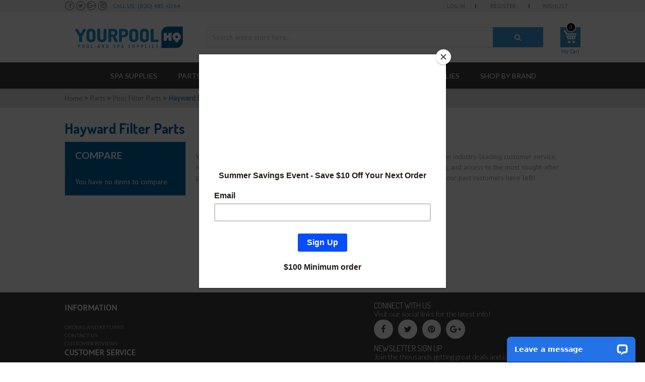

--- FILE ---
content_type: text/html; charset=UTF-8
request_url: https://www.yourpoolhq.com/parts/filter-parts/hayward.html
body_size: 23815
content:
<!doctype html>
<html lang="en">
    <head >
        <script>
    var LOCALE = 'en\u002DUS';
    var BASE_URL = 'https\u003A\u002F\u002Fwww.yourpoolhq.com\u002F';
    var require = {
        'baseUrl': 'https\u003A\u002F\u002Fwww.yourpoolhq.com\u002Fpub\u002Fstatic\u002Fversion1729790138\u002Ffrontend\u002FEmthemes\u002FSupermarketStore\u002Fen_US'
    };</script>        <meta charset="utf-8"/>
<meta name="title" content="Hayward Filter Parts On Sale At YourPoolHQ"/>
<meta name="description" content="Hayward pool filter parts for your Hayward sand filter, Hayward cartridge filter, and Hayward de filter are available, in stock and ready to ship from YourPoolHQ.com."/>
<meta name="keywords" content="
"/>
<meta name="robots" content="INDEX,FOLLOW"/>
<meta name="viewport" content="width=device-width, initial-scale=1, maximum-scale=1.0, user-scalable=no"/>
<meta name="format-detection" content="telephone=no"/>
<title>Hayward Filter Parts On Sale At YourPoolHQ</title>
<link  rel="stylesheet" type="text/css"  media="all" href="https://www.yourpoolhq.com/pub/static/version1729790138/frontend/Emthemes/SupermarketStore/en_US/mage/calendar.min.css" />
<link  rel="stylesheet" type="text/css"  media="all" href="https://www.yourpoolhq.com/pub/static/version1729790138/frontend/Emthemes/SupermarketStore/en_US/Emthemes_Slideshow/css/style/masterslider.min.css" />
<link  rel="stylesheet" type="text/css"  media="all" href="https://www.yourpoolhq.com/pub/static/version1729790138/frontend/Emthemes/SupermarketStore/en_US/Emthemes_Slideshow/css/skins/default/style.min.css" />
<link  rel="stylesheet" type="text/css"  media="all" href="https://www.yourpoolhq.com/pub/static/version1729790138/frontend/Emthemes/SupermarketStore/en_US/Emthemes_Slideshow/css/skins/light-2/style.min.css" />
<link  rel="stylesheet" type="text/css"  media="all" href="https://www.yourpoolhq.com/pub/static/version1729790138/frontend/Emthemes/SupermarketStore/en_US/Emthemes_Slideshow/css/skins/light-3/style.min.css" />
<link  rel="stylesheet" type="text/css"  media="all" href="https://www.yourpoolhq.com/pub/static/version1729790138/frontend/Emthemes/SupermarketStore/en_US/Emthemes_Slideshow/css/skins/light-4/style.min.css" />
<link  rel="stylesheet" type="text/css"  media="all" href="https://www.yourpoolhq.com/pub/static/version1729790138/frontend/Emthemes/SupermarketStore/en_US/Emthemes_Slideshow/css/skins/light-5/style.min.css" />
<link  rel="stylesheet" type="text/css"  media="all" href="https://www.yourpoolhq.com/pub/static/version1729790138/frontend/Emthemes/SupermarketStore/en_US/Emthemes_Slideshow/css/skins/light-6/style.min.css" />
<link  rel="stylesheet" type="text/css"  media="all" href="https://www.yourpoolhq.com/pub/static/version1729790138/frontend/Emthemes/SupermarketStore/en_US/Emthemes_Slideshow/css/skins/black-1/style.min.css" />
<link  rel="stylesheet" type="text/css"  media="all" href="https://www.yourpoolhq.com/pub/static/version1729790138/frontend/Emthemes/SupermarketStore/en_US/Emthemes_Slideshow/css/skins/black-2/style.min.css" />
<link  rel="stylesheet" type="text/css"  media="all" href="https://www.yourpoolhq.com/pub/static/version1729790138/frontend/Emthemes/SupermarketStore/en_US/Emthemes_Slideshow/css/skins/contrast/style.min.css" />
<link  rel="stylesheet" type="text/css"  media="all" href="https://www.yourpoolhq.com/pub/static/version1729790138/frontend/Emthemes/SupermarketStore/en_US/Emthemes_Slideshow/css/skins/metro/style.min.css" />
<link  rel="stylesheet" type="text/css"  media="all" href="https://www.yourpoolhq.com/pub/static/version1729790138/frontend/Emthemes/SupermarketStore/en_US/css/styles-m.min.css" />
<link  rel="stylesheet" type="text/css"  media="all" href="https://www.yourpoolhq.com/pub/static/version1729790138/frontend/Emthemes/SupermarketStore/en_US/mage/gallery/gallery.min.css" />
<link  rel="stylesheet" type="text/css"  media="all" href="https://www.yourpoolhq.com/pub/static/version1729790138/frontend/Emthemes/SupermarketStore/en_US/Magento_Swatches/css/swatches.min.css" />
<link  rel="stylesheet" type="text/css"  media="all" href="https://www.yourpoolhq.com/pub/static/version1729790138/frontend/Emthemes/SupermarketStore/en_US/Emthemes_QuickShop/css/quickshop.min.css" />
<link  rel="stylesheet" type="text/css"  media="all" href="https://www.yourpoolhq.com/pub/static/version1729790138/frontend/Emthemes/SupermarketStore/en_US/Engine23_CatalogCallout/css/unslider.min.css" />
<link  rel="stylesheet" type="text/css"  media="all" href="https://www.yourpoolhq.com/pub/static/version1729790138/frontend/Emthemes/SupermarketStore/en_US/Engine23_CatalogCallout/css/unslider-dots.min.css" />
<link  rel="stylesheet" type="text/css"  media="screen and (min-width: 768px)" href="https://www.yourpoolhq.com/pub/static/version1729790138/frontend/Emthemes/SupermarketStore/en_US/css/styles-l.min.css" />
<link  rel="stylesheet" type="text/css"  media="print" href="https://www.yourpoolhq.com/pub/static/version1729790138/frontend/Emthemes/SupermarketStore/en_US/css/print.min.css" />
<link  rel="stylesheet" type="text/css"  media="all" href="https://www.yourpoolhq.com/pub/static/version1729790138/frontend/Emthemes/SupermarketStore/en_US/css/fontawesome/font-awesome.min.css" />
<link  rel="stylesheet" type="text/css"  media="all" href="https://www.yourpoolhq.com/pub/static/version1729790138/frontend/Emthemes/SupermarketStore/en_US/css/owlcarousel/owl.carousel.min.css" />
<link  rel="stylesheet" type="text/css"  media="all" href="https://www.yourpoolhq.com/pub/static/version1729790138/frontend/Emthemes/SupermarketStore/en_US/css/owlcarousel/owl.theme.default.min.css" />
<script  type="text/javascript"  src="https://www.yourpoolhq.com/pub/static/version1729790138/frontend/Emthemes/SupermarketStore/en_US/requirejs/require.min.js"></script>
<script  type="text/javascript"  src="https://www.yourpoolhq.com/pub/static/version1729790138/frontend/Emthemes/SupermarketStore/en_US/requirejs-min-resolver.min.js"></script>
<script  type="text/javascript"  src="https://www.yourpoolhq.com/pub/static/version1729790138/frontend/Emthemes/SupermarketStore/en_US/mage/requirejs/mixins.min.js"></script>
<script  type="text/javascript"  src="https://www.yourpoolhq.com/pub/static/version1729790138/frontend/Emthemes/SupermarketStore/en_US/requirejs-config.min.js"></script>
<script  type="text/javascript"  src="https://www.yourpoolhq.com/pub/static/version1729790138/frontend/Emthemes/SupermarketStore/en_US/js/expand_categories.min.js"></script>
<script  type="text/javascript"  src="https://www.yourpoolhq.com/pub/static/version1729790138/frontend/Emthemes/SupermarketStore/en_US/Scommerce_GoogleTagManagerPro/js/promotion.min.js"></script>
<link  rel="stylesheet" href="https://fonts.googleapis.com/css?family=PT+Sans" />
<link  rel="stylesheet" href="https://fonts.googleapis.com/css?family=Dosis:300,400,600,700,800|Lato:300,300i,400,700,700i,900" />
<link  rel="icon" type="image/x-icon" href="https://www.yourpoolhq.com/pub/media/favicon/default/32x32.png" />
<link  rel="shortcut icon" type="image/x-icon" href="https://www.yourpoolhq.com/pub/media/favicon/default/32x32.png" />
<link  href="https://www.yourpoolhq.com/pub/static/version1729790138/frontend/Emthemes/SupermarketStore/en_US/Engine23_Megamenu/css/source/_module.less" />
<link  rel="canonical" href="https://www.yourpoolhq.com/parts/filter-parts/hayward.html" />

<!-- Meta Pixel Code -->
<script>
  !function(f,b,e,v,n,t,s)
  {if(f.fbq)return;n=f.fbq=function(){n.callMethod?
  n.callMethod.apply(n,arguments):n.queue.push(arguments)};
  if(!f._fbq)f._fbq=n;n.push=n;n.loaded=!0;n.version='2.0';
  n.queue=[];t=b.createElement(e);t.async=!0;
  t.src=v;s=b.getElementsByTagName(e)[0];
  s.parentNode.insertBefore(t,s)}(window, document,'script',
  'https://connect.facebook.net/en_US/fbevents.js');
  fbq('init', '771836964612152');
  fbq('track', 'PageView');
</script>
<noscript><img height="1" width="1" style="display:none"
  src="https://www.facebook.com/tr?id=771836964612152&ev=PageView&noscript=1"
/></noscript>

<meta name="facebook-domain-verification" content="8nrghwvrurgq4jy6vtaexdf6p52ygl" />

<script language="javascript" type="text/javascript">
//
var cvc_loc0=(window.location.protocol == "https:")? "https://secure.comodo.net/trustlogo/javascript/trustlogo.js" :
"http://www.trustlogo.com/trustlogo/javascript/trustlogo.js";
document.writeln('<scr' + 'ipt language="JavaScript" src="'+cvc_loc0+'" type="text\/javascript">' + '<\/scr' + 'ipt>');
//
</script>

<script type="text/javascript">
    (function(c,l,a,r,i,t,y){
        c[a]=c[a]||function(){(c[a].q=c[a].q||[]).push(arguments)};
        t=l.createElement(r);t.async=1;t.src="https://www.clarity.ms/tag/"+i;
        y=l.getElementsByTagName(r)[0];y.parentNode.insertBefore(t,y);
    })(window, document, "clarity", "script", "nj52xa8p2o");
</script>

        <!-- BEGIN GOOGLE ANALYTICS CODE -->
<script type="text/x-magento-init">
{
    "*": {
        "Magento_GoogleAnalytics/js/google-analytics": {
            "isCookieRestrictionModeEnabled": 0,
            "currentWebsite": 1,
            "cookieName": "user_allowed_save_cookie",
            "ordersTrackingData": [],
            "pageTrackingData": {"optPageUrl":"","isAnonymizedIpActive":false,"accountId":"UA-16595170-1"}        }
    }
}
</script>
<!-- END GOOGLE ANALYTICS CODE -->
    <script type="text/x-magento-init">
        {
            "*": {
                "Magento_PageCache/js/form-key-provider": {
                    "isPaginationCacheEnabled":
                        0                }
            }
        }
    </script>
<script type="text&#x2F;javascript" src="https&#x3A;&#x2F;&#x2F;chimpstatic.com&#x2F;mcjs-connected&#x2F;js&#x2F;users&#x2F;8600af20b592ddb424d78d472&#x2F;88df196203ba5a39016fe2861.js" defer="defer">
</script><link rel="stylesheet" type="text/css" media="all" href="https://maxcdn.bootstrapcdn.com/font-awesome/latest/css/font-awesome.min.css">
<script type="text/javascript">
      var isMobile = "true";
      var isIOS = 0;
      if (typeof EM == 'undefined') EM = {};
	EM.SETTING = {
        //USE_TAB : "1",
        DISABLE_RESPONSIVE : "1",
        //DISABLE_COLLAPSE :  "",
        STICKY_MENU : "1",
        RTL : "0",
	};
      require(['jquery'],function($){
            if(isIOS)
              $('body').addClass('ios');
            $('body').addClass('');
            $('body').addClass('');
      });
</script>

      <link src='https://fonts.googleapis.com/css?family=Lato:200,300,400,500,600,700,800&amp;subset=latin,cyrillic-ext,cyrillic,greek-ext,greek,vietnamese,latin-ext' rel='stylesheet' type='text/css' src_type='url'/><link src='https://fonts.googleapis.com/css?family=Lora:200,300,400,500,600,700,800&amp;subset=latin,cyrillic-ext,cyrillic,greek-ext,greek,vietnamese,latin-ext' rel='stylesheet' type='text/css' src_type='url'/><link src='https://fonts.googleapis.com/css?family=Raleway:200,300,400,500,600,700,800&amp;subset=latin,cyrillic-ext,cyrillic,greek-ext,greek,vietnamese,latin-ext' rel='stylesheet' type='text/css' src_type='url'/>


    </head>
    <body data-container="body"
          data-mage-init='{"loaderAjax": {}, "loader": { "icon": "https://www.yourpoolhq.com/pub/static/version1729790138/frontend/Emthemes/SupermarketStore/en_US/images/loader-2.gif"}}'
        id="html-body" class="page-with-filter page-products categorypath-parts-filter-parts-hayward category-hayward catalog-category-view page-layout-2columns-left">
        
<script type="text/x-magento-init">
    {
        "*": {
            "Magento_PageBuilder/js/widget-initializer": {
                "config": {"[data-content-type=\"slider\"][data-appearance=\"default\"]":{"Magento_PageBuilder\/js\/content-type\/slider\/appearance\/default\/widget":false},"[data-content-type=\"map\"]":{"Magento_PageBuilder\/js\/content-type\/map\/appearance\/default\/widget":false},"[data-content-type=\"row\"]":{"Magento_PageBuilder\/js\/content-type\/row\/appearance\/default\/widget":false},"[data-content-type=\"tabs\"]":{"Magento_PageBuilder\/js\/content-type\/tabs\/appearance\/default\/widget":false},"[data-content-type=\"slide\"]":{"Magento_PageBuilder\/js\/content-type\/slide\/appearance\/default\/widget":{"buttonSelector":".pagebuilder-slide-button","showOverlay":"hover","dataRole":"slide"}},"[data-content-type=\"banner\"]":{"Magento_PageBuilder\/js\/content-type\/banner\/appearance\/default\/widget":{"buttonSelector":".pagebuilder-banner-button","showOverlay":"hover","dataRole":"banner"}},"[data-content-type=\"buttons\"]":{"Magento_PageBuilder\/js\/content-type\/buttons\/appearance\/inline\/widget":false},"[data-content-type=\"products\"][data-appearance=\"carousel\"]":{"Magento_PageBuilder\/js\/content-type\/products\/appearance\/carousel\/widget":false}},
                "breakpoints": {"desktop":{"label":"Desktop","stage":true,"default":true,"class":"desktop-switcher","icon":"Magento_PageBuilder::css\/images\/switcher\/switcher-desktop.svg","conditions":{"min-width":"1024px"},"options":{"products":{"default":{"slidesToShow":"5"}}}},"tablet":{"conditions":{"max-width":"1024px","min-width":"768px"},"options":{"products":{"default":{"slidesToShow":"4"},"continuous":{"slidesToShow":"3"}}}},"mobile":{"label":"Mobile","stage":true,"class":"mobile-switcher","icon":"Magento_PageBuilder::css\/images\/switcher\/switcher-mobile.svg","media":"only screen and (max-width: 768px)","conditions":{"max-width":"768px","min-width":"640px"},"options":{"products":{"default":{"slidesToShow":"3"}}}},"mobile-small":{"conditions":{"max-width":"640px"},"options":{"products":{"default":{"slidesToShow":"2"},"continuous":{"slidesToShow":"1"}}}}}            }
        }
    }
</script>

<div class="cookie-status-message" id="cookie-status">
    The store will not work correctly when cookies are disabled.</div>
<script type="text&#x2F;javascript">document.querySelector("#cookie-status").style.display = "none";</script>
<script type="text/x-magento-init">
    {
        "*": {
            "cookieStatus": {}
        }
    }
</script>

<script type="text/x-magento-init">
    {
        "*": {
            "mage/cookies": {
                "expires": null,
                "path": "\u002F",
                "domain": ".www.yourpoolhq.com",
                "secure": true,
                "lifetime": "604800"
            }
        }
    }
</script>
    <noscript>
        <div class="message global noscript">
            <div class="content">
                <p>
                    <strong>JavaScript seems to be disabled in your browser.</strong>
                    <span>
                        For the best experience on our site, be sure to turn on Javascript in your browser.                    </span>
                </p>
            </div>
        </div>
    </noscript>

<script>
    window.cookiesConfig = window.cookiesConfig || {};
    window.cookiesConfig.secure = true;
</script><script>    require.config({
        map: {
            '*': {
                wysiwygAdapter: 'mage/adminhtml/wysiwyg/tiny_mce/tinymce5Adapter'
            }
        }
    });</script><script>
    require.config({
        paths: {
            googleMaps: 'https\u003A\u002F\u002Fmaps.googleapis.com\u002Fmaps\u002Fapi\u002Fjs\u003Fv\u003D3\u0026key\u003D'
        },
        config: {
            'Magento_PageBuilder/js/utils/map': {
                style: ''
            },
            'Magento_PageBuilder/js/content-type/map/preview': {
                apiKey: '',
                apiKeyErrorMessage: 'You\u0020must\u0020provide\u0020a\u0020valid\u0020\u003Ca\u0020href\u003D\u0027https\u003A\u002F\u002Fwww.yourpoolhq.com\u002Fadminhtml\u002Fsystem_config\u002Fedit\u002Fsection\u002Fcms\u002F\u0023cms_pagebuilder\u0027\u0020target\u003D\u0027_blank\u0027\u003EGoogle\u0020Maps\u0020API\u0020key\u003C\u002Fa\u003E\u0020to\u0020use\u0020a\u0020map.'
            },
            'Magento_PageBuilder/js/form/element/map': {
                apiKey: '',
                apiKeyErrorMessage: 'You\u0020must\u0020provide\u0020a\u0020valid\u0020\u003Ca\u0020href\u003D\u0027https\u003A\u002F\u002Fwww.yourpoolhq.com\u002Fadminhtml\u002Fsystem_config\u002Fedit\u002Fsection\u002Fcms\u002F\u0023cms_pagebuilder\u0027\u0020target\u003D\u0027_blank\u0027\u003EGoogle\u0020Maps\u0020API\u0020key\u003C\u002Fa\u003E\u0020to\u0020use\u0020a\u0020map.'
            },
        }
    });
</script>

<script>
    require.config({
        shim: {
            'Magento_PageBuilder/js/utils/map': {
                deps: ['googleMaps']
            }
        }
    });
</script>
    <script>
        require([
                'jquery',
                'Mirasvit_SearchAutocomplete/js/autocomplete',
                'Mirasvit_SearchAutocomplete/js/typeahead',
            ], function ($, autocomplete, typeahead) {
                var selector = 'input#search, input#mobile_search, .minisearch input[type="text"]';

                $(document).ready(function () {
                    $('#search_mini_form').prop("minSearchLength", 10000);

                    const $input = $(selector);

                    $input.each(function (index, searchInput) {
                                                new autocomplete($(searchInput)).init({"query":"","priceFormat":{"pattern":"$%s","precision":2,"requiredPrecision":2,"decimalSymbol":".","groupSymbol":",","groupLength":3,"integerRequired":false},"minSearchLength":300,"url":"https:\/\/www.yourpoolhq.com\/searchautocomplete\/ajax\/suggest\/","storeId":"1","delay":750,"isAjaxCartButton":false,"isShowCartButton":false,"isShowImage":true,"isShowPrice":true,"isShowSku":false,"isShowRating":true,"isShowDescription":true,"isShowStockStatus":false,"layout":"","popularTitle":"Popular Suggestions","popularSearches":[],"isTypeaheadEnabled":false,"typeaheadUrl":"https:\/\/www.yourpoolhq.com\/searchautocomplete\/ajax\/typeahead\/","minSuggestLength":2,"currency":"USD","limit":48});
                    });
                });
            }
        );
    </script>

    <script id="searchAutocompletePlaceholder" type="text/x-custom-template">
    <div class="mst-searchautocomplete__autocomplete">
        <div class="mst-searchautocomplete__spinner">
            <div class="spinner-item spinner-item-1"></div>
            <div class="spinner-item spinner-item-2"></div>
            <div class="spinner-item spinner-item-3"></div>
            <div class="spinner-item spinner-item-4"></div>
        </div>

        <div class="mst-searchautocomplete__close">&times;</div>
    </div>
</script>

<script id="searchAutocompleteWrapper" type="text/x-custom-template">
    <div class="mst-searchautocomplete__wrapper">
        <div class="mst-searchautocomplete__results" data-bind="{
            visible: result().noResults == false,
            css: {
                __all: result().urlAll && result().totalItems > 0
            }
        }">
            <div data-bind="foreach: { data: result().indexes, as: 'index' }">
                <div data-bind="visible: index.totalItems, attr: {class: 'mst-searchautocomplete__index ' + index.identifier}">
                    <div class="mst-searchautocomplete__index-title">
                        <span data-bind="text: index.title"></span>
                        <span data-bind="visible: index.isShowTotals">
                            (<span data-bind="text: index.totalItems"></span>)
                        </span>
                    </div>

                    <ul data-bind="foreach: { data: index.items, as: 'item' }">
                        <li data-bind="
                            template: { name: index.identifier, data: item },
                            attr: {class: 'mst-searchautocomplete__item ' + index.identifier},
                            event: { mouseover: $parents[1].onMouseOver, mouseout: $parents[1].onMouseOut, mousedown: $parents[1].onClick },
                            css: {_active: $data.isActive}">
                        </li>
                    </ul>
                </div>
            </div>

            <div class="mst-searchautocomplete__show-all" data-bind="visible: result().urlAll && result().totalItems > 0">
                <a data-bind="attr: { href: result().urlAll }">
                    <span data-bind="text: result().textAll"></span>
                </a>
            </div>
        </div>

        <div class="mst-searchautocomplete__empty-result" data-bind="visible: result().noResults == true && !loading()">
            <span data-bind="text: result().textEmpty"></span>
        </div>
    </div>
</script>

<script id="popular" type="text/x-custom-template">
    <a class="title" data-bind="text: query"></a>
</script>

<script id="magento_search_query" type="text/x-custom-template">
    <a class="title" data-bind="text: query_text, attr: {href: url}, highlight"></a> <span class="num_results" data-bind="text: num_results"></span>
</script>

<script id="magento_catalog_product" type="text/x-custom-template">
    <!-- ko if: (imageUrl && $parents[2].config.isShowImage) -->
    <a rel="noreferrer" data-bind="attr: {href: url}">
        <div class="mst-product-image-wrapper"><img data-bind="attr: {src: imageUrl}"/></div>
    </a>
    <!-- /ko -->

    <div class="meta">
        <div class="title">
            <a rel="noreferrer" data-bind="html: name, attr: {href: url}, highlight"></a>

            <!-- ko if: (sku && $parents[2].config.isShowSku) -->
            <span class="sku" data-bind="text: sku, highlight"></span>
            <!-- /ko -->
        </div>

        <!-- ko if: (description && $parents[2].config.isShowDescription) -->
        <div class="description" data-bind="text: description, highlight"></div>
        <!-- /ko -->

        <!-- ko if: (rating && $parents[2].config.isShowRating) -->
        <div>
            <div class="rating-summary">
                <div class="rating-result">
                    <span data-bind="style: { width: rating + '%' }"></span>
                </div>
            </div>
        </div>
        <!-- /ko -->

        <!-- ko if: (stockStatus && $parents[2].config.isShowStockStatus) -->
        <span class="stock_status" data-bind="text: stockStatus, processStockStatus"></span>
        <!-- /ko -->

        <!-- ko if: (addToCartUrl && $parents[2].config.isShowCartButton) -->
        <div class="to-cart">
            <a class="action primary mst__add_to_cart" data-bind="attr: { _href: addToCartUrl }">
                <span>Add To Cart</span>
            </a>
        </div>
        <!-- /ko -->
    </div>

    <!-- ko if: (price && $parents[2].config.isShowPrice) -->
    <div class="store">
        <div data-bind="html: price" class="price"></div>
    </div>
    <!-- /ko -->
</script>

<script id="magento_catalog_categoryproduct" type="text/x-custom-template">
    <a class="title" data-bind="text: name, attr: {href: url}, highlight"></a>
</script>

<script id="magento_catalog_category" type="text/x-custom-template">
    <a class="title" data-bind="text: name, attr: {href: url}, highlight"></a>
</script>

<script id="magento_cms_page" type="text/x-custom-template">
    <a class="title" data-bind="text: name, attr: {href: url}, highlight"></a>
</script>

<script id="magento_catalog_attribute" type="text/x-custom-template">
    <a class="title" data-bind="text: name, attr: {href: url}, highlight"></a>
</script>

<script id="magento_catalog_attribute_2" type="text/x-custom-template">
    <a class="title" data-bind="text: name, attr: {href: url}, highlight"></a>
</script>

<script id="magento_catalog_attribute_3" type="text/x-custom-template">
    <a class="title" data-bind="text: name, attr: {href: url}, highlight"></a>
</script>

<script id="magento_catalog_attribute_4" type="text/x-custom-template">
    <a class="title" data-bind="text: name, attr: {href: url}, highlight"></a>
</script>

<script id="magento_catalog_attribute_5" type="text/x-custom-template">
    <a class="title" data-bind="text: name, attr: {href: url}, highlight"></a>
</script>

<script id="mirasvit_kb_article" type="text/x-custom-template">
    <a class="title" data-bind="text: name, attr: {href: url}, highlight"></a>
</script>

<script id="external_wordpress_post" type="text/x-custom-template">
    <a class="title" data-bind="text: name, attr: {href: url}, highlight"></a>
</script>

<script id="amasty_blog_post" type="text/x-custom-template">
    <a class="title" data-bind="text: name, attr: {href: url}, highlight"></a>
</script>

<script id="amasty_faq_question" type="text/x-custom-template">
    <a class="title" data-bind="text: name, attr: {href: url}, highlight"></a>
</script>

<script id="magefan_blog_post" type="text/x-custom-template">
    <a class="title" data-bind="text: name, attr: {href: url}, highlight"></a>
</script>

<script id="mageplaza_blog_post" type="text/x-custom-template">
    <a class="title" data-bind="text: name, attr: {href: url}, highlight"></a>
</script>

<script id="aheadworks_blog_post" type="text/x-custom-template">
    <a class="title" data-bind="text: name, attr: {href: url}, highlight"></a>
</script>

<script id="mirasvit_blog_post" type="text/x-custom-template">
    <a class="title" data-bind="text: name, attr: {href: url}, highlight"></a>
</script>

<script id="mirasvit_gry_registry" type="text/x-custom-template">
    <a class="title" data-bind="text: title, attr: {href: url}, highlight"></a>
    <p data-bind="text: name, highlight"></p>
</script>

<script id="ves_blog_post" type="text/x-custom-template">
    <a class="title" data-bind="text: name, attr: {href: url}, highlight"></a>
</script>

<script id="fishpig_glossary_word" type="text/x-custom-template">
    <a class="title" data-bind="text: name, attr: {href: url}, highlight"></a>
</script>

<script id="blackbird_contentmanager_content" type="text/x-custom-template">
    <a class="title" data-bind="text: name, attr: {href: url}, highlight"></a>
</script>

<script id="mirasvit_brand_page" type="text/x-custom-template">
    <a class="title" data-bind="text: name, attr: {href: url}, highlight"></a>
</script>

<div class="page-wrapper"><header class="page-header em-header-27"><div class="header bottom wrapper"><div class="header content"><div class="panel wrapper"><div class="panel header"><a class="action skip contentarea"
   href="#contentarea">
    <span>
        Skip to Content    </span>
</a>

<ul class="header links"><li class="leftside-top-nav">
    <ul class="social-contact-top">
    <li class="social-top">
        <a href="https://www.facebook.com/YourPoolHQ/" target="_blank">
            <span class="fa-stack">
                <i class="fa fa-circle-thin fa-stack-2x"></i>
                <i class="fa fa-facebook fa-stack-1x"></i>
            </span>
        </a>
    </li>
    <li class="social-top">
        <a href="https://twitter.com/yourpoolhq" target="_blank">
            <span class="fa-stack">
                <i class="fa fa-circle-thin fa-stack-2x"></i>
                <i class="fa fa-twitter fa-stack-1x"></i>
            </span>
        </a>
    </li>
    <li class="social-top">
        <a href="https://plus.google.com/+Yourpoolhq" target="_blank">
            <span class="fa-stack">
                <i class="fa fa-circle-thin fa-stack-2x"></i>
                <i class="fa fa-google-plus fa-stack-1x"></i>
            </span>
        </a>
    </li>
    <li class="social-top">
        <a href="https://www.pinterest.com/yourpoolhq/" target="_blank">
            <span class="fa-stack">
                <i class="fa fa-circle-thin fa-stack-2x"></i>
                <i class="fa fa-pinterest fa-stack-1x"></i>
            </span>
        </a>
    </li>
    <li class="phone">Call us: <a href="tel:(800) 485-0264" class="num">(800) 485-0264</a></li>
    </ul>
</li>
<!-- <li class="aboutus-link"><a href="/about-us">About Us</a></li>
<li class="faq-link"><a href="/faqs">FAQs</a></li>
<li class="educationcenter-link"><a href="#">Education Center</a></li>
<li class="contactus-link"><a href="/contact-us">Contact Us</a></li> -->
<li class="authorization-link log-in" data-label="or" >
    <a class="link-account" title="Log In" href="https://www.yourpoolhq.com/customer/account/login/">
        Log In    </a>
            <div class="block block-customer-login" style="display:none">   
        <div class="block-content" aria-labelledby="block-customer-login-heading">
        <form class="form form-login"
              action="https://www.yourpoolhq.com/customer/account/loginPost/"
              method="post"
              id="dropdown-login-form"
              data-mage-init='{"validation":{}}'>
            <input name="form_key" type="hidden" value="7RT4Y8xQSL6YeOvA" />            <fieldset class="fieldset login" data-hasrequired="* Required Fields">                
                <div class="field email required">
                    <label class="label" for="email"><span>Email</span></label>
                    <div class="control">
                        <input name="login[username]" value=""  autocomplete="off" id="email" type="email" class="input-text" title="Email" data-validate="{required:true, 'validate-email':true}">
                    </div>
                </div>
                <div class="field password required">
                    <label for="pass" class="label"><span>Password</span></label>
                    <div class="control">
                        <input name="login[password]" type="password"  autocomplete="off" class="input-text" id="pass" title="Password" data-validate="{required:true, 'validate-password':true}">
                    </div>
                </div>
                                <div class="actions-toolbar">
                    <div class="primary"><button type="submit" class="action login primary" name="send" id="send2"><span>Login</span></button></div>
                    <div class="secondary"><a class="action remind" href="https://www.yourpoolhq.com/customer/account/forgotpassword/"><span>Forgot Your Password?</span></a></div>
                </div>
            </fieldset>
        </form>
    </div> 
    <script type="text/javascript">
      require(['jquery','dropdownDialog','domReady!'],function($){
                        function effectLoginForm() {
		      var sLogin = $('.log-in .block-customer-login');
		      var sLink = $('.link-account');
		      var sDivLink = $('.log-in');  
		      if (sLogin.length > 0) {
			     			    
		      }
	      }
	      effectLoginForm();
      });
    </script> 
</div>


     
</li>
<li class="registration-link">
    <a href="https://www.yourpoolhq.com/customer/account/create/"
         title="Register">
        Register    </a>
</li>
<li class="link wishlist" data-bind="scope: 'wishlist'">
    <a href="https://www.yourpoolhq.com/wishlist/" title="Wishlist">Wishlist        <!-- ko if: wishlist().counter -->
        <span data-bind="text: wishlist().counter" class="counter qty"></span>
        <!-- /ko -->
    </a>
</li>
<script type="text/x-magento-init">
    {
        "*": {
            "Magento_Ui/js/core/app": {
                "components": {
                    "wishlist": {
                        "component": "Magento_Wishlist/js/view/wishlist"
                    }
                }
            }
        }
    }

</script>
</ul></div></div><div class="header-wrapper-container"><div class="header-wrapper-container-top"><span data-action="toggle-nav" class="action nav-toggle"><span>Toggle Nav</span></span>
   <!--  <a class="logo" href="https://www.yourpoolhq.com/" title="YourPoolHQ - Pool & Spa Supplies"> -->
<!--        <img class="logo-small retina-img" -->
<!--        src="--><!--"-->
<!--        alt="--><!--" />-->
        </a>
    </a>
    <a class="logo" href="https://www.yourpoolhq.com/" title="YourPoolHQ - Pool & Spa Supplies">
        <img class="retina-img" src="https://www.yourpoolhq.com/pub/static/version1729790138/frontend/Emthemes/SupermarketStore/en_US/images/logo.svg"
             alt="YourPoolHQ - Pool & Spa Supplies"
                                  />       
        </a>
    </a>
<div class="header-banner-rightside"><div class="tagline-parent">
    <div class="tagline">
        <h3>Search our thousands of</h3>
        <h4>Pool product selections</h4>
    </div>
    <div class="mobile-phone"><span class="tagline-phone">
            <a href="tel:(800) 485-0264" class="num">
            <i class="fa fa-phone" aria-hidden="true"></i>(800) 485-0264</a></span>
    </div>
    <div class="small-mobile-phone">
        <span class="tagline-phone">
            <a href="tel:(800) 485-0264" class="num">
            <i class="fa fa-phone" aria-hidden="true"></i>(800) 485-0264</a></span>
    </div>
</div>
<div class="em-search" id="top-search">
<div class="em-wrapper-js-search em-search-style01">
	<div class="em-wrapper-search em-category-search block block-search">
		<div class="em-container-js-search">
			<form class="form minisearch" id="search_mini_form" action="https://www.yourpoolhq.com/catalogsearch/result/" method="get">
				<div class="field search">
					<label class="label" for="search" data-role="minisearch-label">
						<span>Search</span>
					</label>
					<div class="control">
						<input id="search"
						data-mage-init='{"quickSearch":{
						"formSelector":"#search_mini_form",
						"url":"https://www.yourpoolhq.com/search/ajax/suggest/",
						"destinationSelector":"#search_autocomplete"}
						}'
						type="text"
						name="q"
						value=""
						placeholder="Search entire store here..."
						class="input-text"
						maxlength="128"
						role="combobox"
						aria-haspopup="false"
						aria-autocomplete="both"
						autocomplete="off"/>
						<div id="search_autocomplete" class="search-autocomplete"></div>
						<div class="nested">
    <a class="action advanced" href="https://www.yourpoolhq.com/catalogsearch/advanced/" data-action="advanced-search">
        Advanced Search    </a>
</div>
					</div>
				</div>
				<div class="actions">
					<button
					type="submit"
					title="Search"
					class="action search primary"
					style="opacity:1;">
						<i class="fa fa-search" aria-hidden="true"></i>
					</button>
				</div>
			</form>
		</div>

	</div>
</div>
</div>
<script type="text/javascript">
	require(['jquery'],function($){
		$('.map-addtocart').on('click', function(){
			$('.emthemes-flyingcart.flyingcart-hidden').addClass('flyingcart-show');
			$('.emthemes-flyingcart.flyingcart-hidden').removeClass('flyingcart-hidden');
			$('.flyingcart-co.flyingcart-close').addClass('.flyingcart-open');
			$('.flyingcart-co.flyingcart-close').removeClass('flyingcart-close');
		});
	});
</script>
<!--<script type="text/javascript">-->
<!---->
<!--require(['jquery'], function($){-->
<!--    $(function(){-->
<!--       var timeoutSearch = null;-->
<!--        function hideSearch(e) {-->
<!--            var $_container = e.children().find('.em-container-js-search');-->
<!--            if (timeoutSearch) clearTimeout(timeoutSearch);-->
<!--            timeoutSearch = setTimeout(function() {-->
<!--                timeoutSearch = null;-->
<!--                $_container.hide(300, function() {-->
<!--                    $(this).css('overflow', 'inherit');-->
<!--                });-->
<!--            }, 200);-->
<!--        }-->
<!--        // Show Cart-->
<!--        function showSearch(e) {-->
<!--            var $_container = e.children().find('.em-container-js-search');-->
<!--            if (timeoutSearch) clearTimeout(timeoutSearch);-->
<!--            timeoutSearch = setTimeout(function() {-->
<!--                timeoutSearch = null;-->
<!--                $_container.show(300, function() {-->
<!--                    $(this).css('overflow', 'inherit');-->
<!--                });-->
<!--            }, 200);-->
<!--        }-->
<!--        var $_emSearch = $(".em-wrapper-js-search");-->
<!--        $_emSearch.bind('mouseover', function(e){-->
<!--            e.preventDefault();-->
<!--            var $_this = $(this);-->
<!--            showSearch($_this);-->
<!--        }).bind('mouseout',function(e){-->
<!--            e.preventDefault();-->
<!--            var $_this = $(this);-->
<!--            hideSearch($_this);-->
<!--        });-->
<!--    });-->
<!--});-->
<!--</script>-->
<!-- Google Tag Manager (noscript) -->
<noscript><iframe src="https://www.googletagmanager.com/ns.html?id=GTM-5DF7BZD"
                  height="0" width="0" style="display:none;visibility:hidden"></iframe></noscript>
<!-- End Google Tag Manager (noscript) -->
<div class="security-verification">
    <img src="https://www.yourpoolhq.com/pub/static/version1729790138/frontend/Emthemes/SupermarketStore/en_US/images/paypal.png" />
    <img src="https://www.yourpoolhq.com/pub/static/version1729790138/frontend/Emthemes/SupermarketStore/en_US/images/mastercard.png" />
    <img src="https://www.yourpoolhq.com/pub/static/version1729790138/frontend/Emthemes/SupermarketStore/en_US/images/visa-2.png" />
    <img src="https://www.yourpoolhq.com/pub/static/version1729790138/frontend/Emthemes/SupermarketStore/en_US/images/american-express.png" />
    <img src="https://www.yourpoolhq.com/pub/static/version1729790138/frontend/Emthemes/SupermarketStore/en_US/images/discover.png" />
    <img src="https://www.yourpoolhq.com/pub/static/version1729790138/frontend/Emthemes/SupermarketStore/en_US/images/ssl.png" />
</div><div class="helper-phone">
    <i class="fa fa-phone" aria-hidden="true"></i>
    <span><a href="tel:(800) 485-0264">(800) 485-0264</a></span>
</div><div data-block="emminicart" class="minicart-wrapper flyingcart-minicart-wrapper flyingcart-minicart-bottom  ">
	<div id="em-flyingcart-697677e4bc2ae" class="emthemes-flyingcart flyingcart-hidden">
		<div class="action flyingcart-co flyingcart-close"
			 data-bind="scope: 'emminicart_content'">
			<a><span class="text">My Cart</span></a>
							<span class="counter-qty empty"
					  data-bind="css: { empty: cart().summary_count == 0 }">
            <span class="counter-number">
			<!-- ko if: !cart().summary_count || cart().summary_count==0-->
						<!-- ko i18n: '0' --><!-- /ko -->
			<!-- /ko -->
			<!-- ko if: cart().summary_count && cart().summary_count >0-->
						<span><!-- ko text: cart().summary_count --><!-- /ko --></span>
			<!-- /ko -->
			</span>
        </span>
					</div>
		<div id="em-flyingcart-target-697677e4bc2af" class="emthemes-flyingcart-full">
			<div class="inner">
				<div id="custom-minicart-content-wrapper" data-bind="scope: 'emminicart_content'">
					<div class="block-title">
						<div class="flyingcart-close-dialog">
															<span class="counter-qty empty"
									  data-bind="css: { empty: cart().summary_count == 0 }">
						<span class="counter-number">
						<!-- ko if: !cart().summary_count || cart().summary_count==0-->
									<!-- ko i18n: '0' --><!-- /ko -->
						<!-- /ko -->
						<!-- ko if: cart().summary_count && cart().summary_count >0-->
									<!-- ko text: cart().summary_count --><!-- /ko -->
						<!-- /ko -->
						</span>
					</span>
													</div>
					</div>
					<div class="block-content">
						<!-- ko if: cart().summary_count -->
						<div class="item-added">Item Added to Your Cart!</div>
						<div class="flyingcart-infor">
															<!-- ko if: cart().possible_onepage_checkout -->
								<span class="amount">
							<span>Cart Subtotal: </span>
							<span data-bind="html: cart().subtotal"></span>
						</span>
								<!-- /ko -->
														<!-- ko foreach: getRegion('extraInfo') -->
							<!-- ko template: getTemplate() --><!-- /ko -->
							<!-- /ko -->
							<!-- ko if: cart().possible_onepage_checkout -->
							<div class="actions flyingcart-checkout">
								<div class="primary">
									<button
										id="custom-top-cart-btn-checkout"
										type="button"
										class="action primary checkout"
										data-bind="attr: {title: $t('Proceed to Checkout')}">
										<!-- ko i18n: 'Proceed to Checkout' --><!-- /ko -->
									</button>
									<div data-bind="html: cart().extra_actions"></div>
									<div class="flyingcart-close-dialog">Continue Shopping</a></div>
								</div>
							</div>
							<!-- /ko -->
						</div>
						<div class="cart-items">
							<div id="cart-target"></div>
							<ol id="custom-mini-cart" class="minicart-items custom-minicart-items">
								<!-- ko foreach: { data: cart().items, as: 'item' } -->
								<li class="item product product-item" data-role="product-item" >
								<span class="product-item-photo flyingcart-photos" onclick="clickPhoto(this)">
									<a data-bind="attr: {title: product_name}" tabindex="-1" class="product-item-photo">
										<span class="product-image-container">
											<span class="product-image-wrapper">
												<img data-bind="attr: {'src': product_image.src, 'width': product_image.width, 'height': product_image.height, 'alt' : product_image.alt }"/>
											</span>
										</span>
										<span  class="click-button"></span>
									</a>
								</span>
									<div class="product flyingcart-tooltip">
										<div class="product-item-details">
											<strong class="product-item-name">
												<!-- ko if: product_has_url -->
												<a data-bind="attr: {href: product_url}, text: product_name"></a>
												<!-- /ko -->
												<!-- ko ifnot: product_has_url -->
												<!-- ko text: product_name --><!-- /ko -->
												<!-- /ko -->
											</strong>
											<!-- ko if: options.length -->
											<div class="product options em-detail" data-mage-init='{"collapsible":{"openedState": "active", "saveState": false}}'>
												<span data-role="em-title" class="toggle flyingcart-toggle flyingcart-detail-show">See Detail</span>
												<div data-role="em-content" class="content flyingcart-details " style="display:none">
													<strong class="subtitle"><!-- ko i18n: 'Options Details' --><!-- /ko --></strong>
													<dl class="product options list">
														<!-- ko foreach: { data: options, as: 'option' } -->
														<dt class="label"><!-- ko text: option.label --><!-- /ko --></dt>
														<dd class="values">
															<!-- ko if: Array.isArray(option.value) -->
															<span data-bind="html: option.value.join('<br>')"></span>
															<!-- /ko -->
															<!-- ko ifnot: Array.isArray(option.value) -->
															<span data-bind="html: option.value"></span>
															<!-- /ko -->
														</dd>
														<!-- /ko -->
													</dl>
												</div>
											</div>
											<!-- /ko -->
											<div class="flyingcart-content-box">
												<div class="product-item-pricing">
													<!-- ko if: canApplyMsrp -->
													<div class="details-map">
														<span class="label" data-bind="i18n: 'Price'"></span>
														<span class="value" data-bind="i18n: 'See price before order confirmation.'"></span>
													</div>
													<!-- /ko -->
													<!-- ko ifnot: canApplyMsrp -->
													<!-- ko foreach: $parent.getRegion('priceSidebar') -->
													<!-- ko template: {name: getTemplate(), data: item.product_price, as: 'price'} --><!-- /ko -->
													<!-- /ko -->
													<!-- /ko -->
													<div class="details-qty qty">
														<label class="label" data-bind="i18n: 'Qty', attr: {
													   for: 'custom-cart-item-'+item_id+'-qty'}"></label>
														<input data-bind="attr: {
													   id: 'custom-cart-item-'+item_id+'-qty',
													   'data-cart-item': item_id,
													   'data-item-qty': qty
													   }, value: qty"
															   type="number"
															   size="4"
															   class="item-qty cart-item-qty"
															   maxlength="12"/>
														<button data-bind="attr: {
													   id: 'custom-update-cart-item-'+item_id,
													   'data-cart-item': item_id,
													   title: $t('Update')
													   }"
																class="update-cart-item"
																style="display: none">
															<span data-bind="i18n: 'Update'"></span>
														</button>
													</div>
												</div>
												<div class="product actions">
													<!-- ko if: is_visible_in_site_visibility -->
													<div class="primary">
<!--														<a data-bind="attr: {href: configure_url, title: $t('Edit item')}" class="action edit">-->
<!--															<span data-bind="i18n: 'Edit'"></span>-->
<!--														</a>-->
													</div>
													<!-- /ko -->
													<div class="secondary">
														<a href="#" data-bind="attr: {'data-cart-item': item_id, title: $t('Remove item')}"
														   class="action delete">
															<span data-bind="i18n: 'Remove'"></span>
														</a>
													</div>
												</div>
											</div>
										</div>
									</div>
								</li>
								<!-- /ko -->
								<li class="cart-link">
									<a href="https://www.yourpoolhq.com/checkout/cart">
										<!-- ko if: cart().summary_count > 3 -->
										Plus 										<!-- ko if: cart().summary_count && cart().summary_count > 3-->
										<span><!-- ko text: (cart().summary_count - 3) --><!-- /ko --></span>
										<!-- /ko -->
										more 										item(s)...										<!-- /ko -->
										View Cart										<!-- ko if: cart().summary_count && cart().summary_count >0-->
										<span>(<!-- ko text: cart().summary_count --><!-- /ko -->)</span>
										<!-- /ko -->
									</a>
								</li>
							</ol>
						</div>
						<!-- /ko -->
						<!-- ko ifnot: cart().summary_count -->
						<strong class="subtitle empty" data-bind="visible: closeSidebar()">
							<!-- ko i18n: 'You have no items in your shopping cart.' --><!-- /ko -->
						</strong>
						<div id="cart-target"></div>
						<!-- ko if: cart().cart_empty_message -->
						<p class="minicart empty text"><!-- ko text: cart().cart_empty_message --><!-- /ko --></p>

						<div class="actions">
							<div class="secondary">
								<a class="action viewcart" data-bind="attr: {href: shoppingCartUrl}">
									<span><!-- ko text: $t('View and edit cart') --><!-- /ko --></span>
								</a>
							</div>
						</div>
						<!-- /ko -->
						<!-- /ko -->
						<div id="emthemes-flying-minicart-widgets" class="minicart-widgets">
							<!-- ko foreach: getRegion('promotion') -->
							<!-- ko template: getTemplate() --><!-- /ko -->
							<!-- /ko -->
						</div>
					</div>
					<!-- ko foreach: getRegion('sign-in-popup') -->
					<!-- ko template: getTemplate() --><!-- /ko -->
					<!-- /ko -->
				</div>
			</div>
		</div>
	</div>

	<script type="text/x-magento-init">
    {
        "*": {
			"Emthemes_FlyingEffectCart/js/flyingeffect":{
			"speed": 500,
			"origin": "#em-flyingcart-697677e4bc2ae"
			}
        }
    }
</script>
</div><script type="text/javascript">
	var $flyingcartValue = {};
	$flyingcartValue.flyingstatus = 1;
	$flyingcartValue.effect = 0;
	$flyingcartValue.effecttime = 500;
	$flyingcartValue.flyingor = ".emthemes-flyingcart";
</script>
 <script type="text/x-magento-init">
    {
        "[data-block='emminicart']": {
            "Magento_Ui/js/core/app": {"types":[],"components":{"emminicart_content":{"component":"Emthemes_FlyingEffectCart\/js\/view\/minicart","config":{"template":"Emthemes_FlyingEffectCart\/minicart\/content"},"children":{"subtotal.container":{"component":"uiComponent","config":{"displayArea":"subtotalContainer"},"children":{"subtotal":{"component":"uiComponent","config":{"template":"Emthemes_FlyingEffectCart\/minicart\/subtotal"}}}},"extra_info":{"component":"uiComponent","config":{"displayArea":"extraInfo"}},"promotion":{"component":"uiComponent","config":{"displayArea":"promotion"}}}}}}        },
        "*": {
            "Magento_Ui/js/block-loader": "https://www.yourpoolhq.com/pub/static/version1729790138/frontend/Emthemes/SupermarketStore/en_US/images/loader-1.gif"
        }
    }
</script></div><div class="em-minicart">
	<div data-block="minicart" class="minicart-wrapper">
	    <a class="action showcart" href="https://www.yourpoolhq.com/checkout/cart/"
	       data-bind="scope: 'minicart_content'">
		<span class="text">My Cart</span>
		<span class="counter qty empty"
		      data-bind="css: { empty: !!getCartParam('summary_count') == false }, blockLoader: isLoading">
		    <span class="counter-number">
		    <!-- ko ifnot: getCartParam('summary_count') -->
		        <!-- ko text: '0' --><!-- /ko -->
		    <!-- /ko -->
		    <!-- ko if: getCartParam('summary_count') -->
		    	<!-- ko text: getCartParam('summary_count') --><!-- /ko -->
		    <!-- /ko -->
		    </span>
		    <span class="counter-label">
		    <!-- ko if: getCartParam('summary_count') -->
		        <!-- ko text: getCartParam('summary_count') --><!-- /ko -->
		        <!-- ko i18n: 'items' --><!-- /ko -->
		    <!-- /ko -->
		    </span>
		</span>
	    </a>
	    	    <script>
		window.checkout = {"shoppingCartUrl":"https:\/\/www.yourpoolhq.com\/checkout\/cart\/","checkoutUrl":"https:\/\/www.yourpoolhq.com\/checkout\/","updateItemQtyUrl":"https:\/\/www.yourpoolhq.com\/checkout\/sidebar\/updateItemQty\/","removeItemUrl":"https:\/\/www.yourpoolhq.com\/checkout\/sidebar\/removeItem\/","imageTemplate":"Magento_Catalog\/product\/image_with_borders","baseUrl":"https:\/\/www.yourpoolhq.com\/","minicartMaxItemsVisible":3,"websiteId":"1","maxItemsToDisplay":10,"storeId":"1","storeGroupId":"1","customerLoginUrl":"https:\/\/www.yourpoolhq.com\/customer\/account\/login\/","isRedirectRequired":false,"autocomplete":"off","captcha":{"user_login":{"isCaseSensitive":false,"imageHeight":50,"imageSrc":"","refreshUrl":"https:\/\/www.yourpoolhq.com\/captcha\/refresh\/","isRequired":false,"timestamp":1769371620}}};
	    </script>
	    <script type="text/x-magento-init">
	    {
		"[data-block='minicart']": {
		    "Magento_Ui/js/core/app": {"components":{"minicart_content":{"children":{"subtotal.container":{"children":{"subtotal":{"children":{"subtotal.totals":{"config":{"display_cart_subtotal_incl_tax":0,"display_cart_subtotal_excl_tax":1,"template":"Magento_Tax\/checkout\/minicart\/subtotal\/totals"},"children":{"subtotal.totals.msrp":{"component":"Magento_Msrp\/js\/view\/checkout\/minicart\/subtotal\/totals","config":{"displayArea":"minicart-subtotal-hidden","template":"Magento_Msrp\/checkout\/minicart\/subtotal\/totals"}}},"component":"Magento_Tax\/js\/view\/checkout\/minicart\/subtotal\/totals"}},"component":"uiComponent","config":{"template":"Magento_Checkout\/minicart\/subtotal"}}},"component":"uiComponent","config":{"displayArea":"subtotalContainer"}},"item.renderer":{"component":"Magento_Checkout\/js\/view\/cart-item-renderer","config":{"displayArea":"defaultRenderer","template":"Magento_Checkout\/minicart\/item\/default"},"children":{"item.image":{"component":"Magento_Catalog\/js\/view\/image","config":{"template":"Magento_Catalog\/product\/image","displayArea":"itemImage"}},"checkout.cart.item.price.sidebar":{"component":"uiComponent","config":{"template":"Magento_Checkout\/minicart\/item\/price","displayArea":"priceSidebar"}}}},"extra_info":{"component":"uiComponent","config":{"displayArea":"extraInfo"}},"promotion":{"component":"uiComponent","config":{"displayArea":"promotion"}}},"config":{"itemRenderer":{"default":"defaultRenderer","simple":"defaultRenderer","virtual":"defaultRenderer"},"template":"Magento_Checkout\/minicart\/content"},"component":"Magento_Checkout\/js\/view\/minicart"}},"types":[]}		},
		"*": {
		    "Magento_Ui/js/block-loader": "https://www.yourpoolhq.com/pub/static/version1729790138/frontend/Emthemes/SupermarketStore/en_US/images/loader-1.gif"
		}
	    }
	    </script>
	</div>
</div>



<div class="em-search mobile-search-wrapper">
        <a class="em-search-icon mobile-search-icon" title="Search" href="javascript:void(0);"><span>Search</span></a>
		<div class="em-container-js-mobile-search" style="display:none">
			<form class="form minisearch" id="mobile_search_mini_form" action="https://www.yourpoolhq.com/catalogsearch/result/" method="get">
				<div class="field search">
					<label class="label" for="search" data-role="minisearch-label">
						<span>Search</span>
					</label>
					<div class="control">
						<input id="mobile_search"
						data-mage-init='{"quickSearch":{
						"formSelector":"#mobile_search_mini_form",
						"url":"https://www.yourpoolhq.com/search/ajax/suggest/",
						"destinationSelector":"#mobile_search_autocomplete"}
						}'
						type="text"
						name="q"
						value=""
						placeholder="Search entire store here..."
						class="input-text"
						maxlength="128"
						role="combobox"
						aria-haspopup="false"
						aria-autocomplete="both"
						autocomplete="off"/>
						<div id="mobile_search_autocomplete" class="search-autocomplete"></div>
											</div>
				</div>
				<div class="actions">
					<button type="submit"
					title="Search"
					class="action search primary">
						<i class="fa fa-search" aria-hidden="true"></i>
					</button>
				</div>
			</form>
		</div>
</div>
<script type="text/javascript">
      require(['jquery','dropdownDialog'],function($){
                 $(".em-container-js-mobile-search").dropdownDialog({
                triggerEvent : "click",          
                appendTo:".mobile-search-wrapper",
                triggerTarget:".mobile-search-icon",
                closeOnMouseLeave: false,
                triggerClass:"active",
                parentClass:"active",
                buttons:null
           })
            });
</script>
<script type="text/javascript">
	require(['jquery'],function($){
		$('.map-addtocart').on('click', function(){
			$('.emthemes-flyingcart.flyingcart-hidden').addClass('flyingcart-show');
			$('.emthemes-flyingcart.flyingcart-hidden').removeClass('flyingcart-hidden');
			$('.flyingcart-co.flyingcart-close').addClass('.flyingcart-open');
			$('.flyingcart-co.flyingcart-close').removeClass('flyingcart-close');
		});
	});
</script>
</div></div><div class="header-wrapper-container-bottom"><script type="text/javascript">
    require(['jquery', 'jquery/ui', 'domReady!'],
        function($) {
            $('.li.hidden').on('click', function(){
                var activestate = $(this).attr('data-active');
                if (activestate == '0') {
                    var parentoffset = $('.em-menu-content').offset();
                    var starttop = 100;
                    $('.em-menu-content li').each(function () {
                        var offset = $(this).offset();
                        if (offset.top > parentoffset.top) {
                            $('.em-megamenu').css('overflow', 'visible');
                            $(this).addClass('overflow');
                            $(this).css('top', starttop + '%');
                            starttop = starttop + 100;
                        }
                    });
                    $(this).attr('data-active', '1');
                }else{
                    $('.em-megamenu').css('overflow', 'hidden');
                    $('.em-menu-content li').each(function () {
                        $(this).removeClass('overflow');
                        $(this).css('top', '0px');
                    });
                    $(this).attr('data-active', '0');
                }
            });
        });
</script>
<div class="em-megamenu">
    <div class="em-menu">
        <ul class="em-menu-content">
                            <li class="level0 submenu parent megamenu-left" id="megamenu-spa-supplies">
                    <a class="em-menu-link" data-url="https://www.yourpoolhq.com/spa-supplies.html">
                        <span>Spa Supplies</span>
                    </a>
                </li>
                            <li class="level0 submenu parent megamenu-left" id="megamenu-parts">
                    <a class="em-menu-link" data-url="https://www.yourpoolhq.com/parts.html">
                        <span>Parts</span>
                    </a>
                </li>
                            <li class="level0 submenu parent megamenu-left" id="megamenu-pool-supplies">
                    <a class="em-menu-link" data-url="https://www.yourpoolhq.com/pool-supplies.html">
                        <span>Pool Supplies</span>
                    </a>
                </li>
                            <li class="level0 submenu parent megamenu-left" id="megamenu-the-pool-house">
                    <a class="em-menu-link" data-url="https://www.yourpoolhq.com/the-pool-house.html">
                        <span>The Pool House</span>
                    </a>
                </li>
                            <li class="level0 submenu parent megamenu-left" id="megamenu-commercial-supplies">
                    <a class="em-menu-link" data-url="https://www.yourpoolhq.com/commercial-pool-supplies.html">
                        <span>Commercial Supplies</span>
                    </a>
                </li>
                            <li class="level0 submenu parent megamenu-left" id="megamenu-shop-by-brand">
                    <a class="em-menu-link" data-url="https://www.yourpoolhq.com/shopbybrand.html">
                        <span>Shop By Brand</span>
                    </a>
                </li>
                            <li class="hidden li" data-active="0"><i class="fa fa-caret-down"></i></li>
        </ul>

        <div class="em-data">
            <div class="megamenu-close"></div>
                            <div id="megamenu-spa-supplies-data">
                    <div class="megamenu-items">
                        <div class="container-fluid">
                            <div class="row">
                                                                                                                                        <div class="megamenu-subcat">
                                        <a href="https://www.yourpoolhq.com/spa-supplies/blowers.html">
                                            <img src="https://www.yourpoolhq.com/pub/static/version1729790138/frontend/Emthemes/SupermarketStore/en_US/Engine23_DeferredImageLoader/images/placeholder-1x1.png" data-deferred-src="https://www.yourpoolhq.com/pub/media/catalog/category/spa_blower_1.jpg"style="width:64px;height:64px;"alt="Blowers"/>                                            <b>Blowers</b><br><em>Replacement blowers from Polaris, Air Supply...</em>
                                        </a>
                                    </div>
                                                                                                        <div class="megamenu-subcat">
                                        <a href="https://www.yourpoolhq.com/spa-supplies/chemicals.html">
                                            <img src="https://www.yourpoolhq.com/pub/static/version1729790138/frontend/Emthemes/SupermarketStore/en_US/Engine23_DeferredImageLoader/images/placeholder-1x1.png" data-deferred-src="https://www.yourpoolhq.com/pub/media/catalog/category/spa_chems.jpg"style="width:64px;height:64px;"alt="Chemicals"/>                                            <b>Chemicals</b><br><em>Everything needed to maintain a clean and healthy spa</em>
                                        </a>
                                    </div>
                                                                                                        <div class="megamenu-subcat">
                                        <a href="https://www.yourpoolhq.com/spa-supplies/cover-lifts.html">
                                            <img src="https://www.yourpoolhq.com/pub/static/version1729790138/frontend/Emthemes/SupermarketStore/en_US/Engine23_DeferredImageLoader/images/placeholder-1x1.png" data-deferred-src="https://www.yourpoolhq.com/pub/media/catalog/category/cover_lift.jpg"style="width:64px;height:64px;"alt="Cover Lifts"/>                                            <b>Cover Lifts</b><br><em>Several varieties of convenient cover lifters for hot tub and spa covers</em>
                                        </a>
                                    </div>
                                                                                                        <div class="megamenu-subcat">
                                        <a href="https://www.yourpoolhq.com/spa-supplies/filters.html">
                                            <img src="https://www.yourpoolhq.com/pub/static/version1729790138/frontend/Emthemes/SupermarketStore/en_US/Engine23_DeferredImageLoader/images/placeholder-1x1.png" data-deferred-src="https://www.yourpoolhq.com/pub/media/catalog/category/filter_carts.jpg"style="width:64px;height:64px;"alt="Filter Cartridges"/>                                            <b>Filter Cartridges</b><br><em>Replacement filter cartridges for most spas and hot tubs</em>
                                        </a>
                                    </div>
                                                                                                        <div class="megamenu-subcat">
                                        <a href="https://www.yourpoolhq.com/spa-supplies/heaters.html">
                                            <img src="https://www.yourpoolhq.com/pub/static/version1729790138/frontend/Emthemes/SupermarketStore/en_US/Engine23_DeferredImageLoader/images/placeholder-1x1.png" data-deferred-src="https://www.yourpoolhq.com/pub/media/catalog/category/spa_heater.JPG"style="width:64px;height:64px;"alt="Heaters"/>                                            <b>Heaters</b><br><em>Replacement spa heaters and heating elements</em>
                                        </a>
                                    </div>
                                                                                                        <div class="megamenu-subcat">
                                        <a href="https://www.yourpoolhq.com/spa-supplies/spa-pumps.html">
                                            <img src="https://www.yourpoolhq.com/pub/static/version1729790138/frontend/Emthemes/SupermarketStore/en_US/Engine23_DeferredImageLoader/images/placeholder-1x1.png" data-deferred-src="https://www.yourpoolhq.com/pub/media/catalog/category/spa_pumps.jpg"style="width:64px;height:64px;"alt="Hot Tub & Spa Pumps"/>                                            <b>Hot Tub & Spa Pumps</b><br><em>Pumps from Aqua-Flo, Waterway and more...</em>
                                        </a>
                                    </div>
                                                                                                        <div class="megamenu-subcat">
                                        <a href="https://www.yourpoolhq.com/spa-supplies/hot-tubs-spas.html">
                                            <img src="https://www.yourpoolhq.com/pub/static/version1729790138/frontend/Emthemes/SupermarketStore/en_US/Engine23_DeferredImageLoader/images/placeholder-1x1.png" data-deferred-src=""style="width:64px;height:64px;"alt="Hot Tubs & Spas"/>                                            <b>Hot Tubs & Spas</b><br><em></em>
                                        </a>
                                    </div>
                                                                                                        <div class="megamenu-subcat">
                                        <a href="https://www.yourpoolhq.com/spa-supplies/jets.html">
                                            <img src="https://www.yourpoolhq.com/pub/static/version1729790138/frontend/Emthemes/SupermarketStore/en_US/Engine23_DeferredImageLoader/images/placeholder-1x1.png" data-deferred-src="https://www.yourpoolhq.com/pub/media/catalog/category/Spa_Jets.JPG"style="width:64px;height:64px;"alt="Jets"/>                                            <b>Jets</b><br><em>Replacement jets, air buttons and fittings for jets</em>
                                        </a>
                                    </div>
                                                                                                        <div class="megamenu-subcat">
                                        <a href="https://www.yourpoolhq.com/spa-supplies/lights.html">
                                            <img src="https://www.yourpoolhq.com/pub/static/version1729790138/frontend/Emthemes/SupermarketStore/en_US/Engine23_DeferredImageLoader/images/placeholder-1x1.png" data-deferred-src="https://www.yourpoolhq.com/pub/media/catalog/category/spa_light.jpg"style="width:64px;height:64px;"alt="Lights"/>                                            <b>Lights</b><br><em>Replacement lights for in-ground spas</em>
                                        </a>
                                    </div>
                                                                                                        <div class="megamenu-subcat">
                                        <a href="https://www.yourpoolhq.com/spa-supplies/maintenance-tools.html">
                                            <img src="https://www.yourpoolhq.com/pub/static/version1729790138/frontend/Emthemes/SupermarketStore/en_US/Engine23_DeferredImageLoader/images/placeholder-1x1.png" data-deferred-src="https://www.yourpoolhq.com/pub/media/catalog/category/Pool_Leaf_Skimmer_with_Aluminum_Frame_.jpg"style="width:64px;height:64px;"alt="Maintenance"/>                                            <b>Maintenance</b><br><em>Brushes, nets, thermometers and more...</em>
                                        </a>
                                    </div>
                                                                                                        <div class="megamenu-subcat">
                                        <a href="https://www.yourpoolhq.com/spa-supplies/ozonators.html">
                                            <img src="https://www.yourpoolhq.com/pub/static/version1729790138/frontend/Emthemes/SupermarketStore/en_US/Engine23_DeferredImageLoader/images/placeholder-1x1.png" data-deferred-src="https://www.yourpoolhq.com/pub/media/catalog/category/Ozonator.jpg"style="width:64px;height:64px;"alt="Ozonators"/>                                            <b>Ozonators</b><br><em>Ozone systems from Del Ozone, Balboa and more</em>
                                        </a>
                                    </div>
                                                                                                        <div class="megamenu-subcat">
                                        <a href="https://www.yourpoolhq.com/spa-supplies/parts.html">
                                            <img src="https://www.yourpoolhq.com/pub/static/version1729790138/frontend/Emthemes/SupermarketStore/en_US/Engine23_DeferredImageLoader/images/placeholder-1x1.png" data-deferred-src="https://www.yourpoolhq.com/pub/media/catalog/category/spa_parts.jpg"style="width:64px;height:64px;"alt="Parts"/>                                            <b>Parts</b><br><em>Replacement parts for spas and hot tubs</em>
                                        </a>
                                    </div>
                                                            </div>
                        </div>
                    </div>
                    <div class="megamenu-category-title">
                        <div class="h1"><span>Spa</span><br/><span>Supplies</span></div>
                    </div>
                    <div class="megamenu-dropdown-bottom">
                        <div class="h2">Huge selection, Fast Shipping, and Great Prices</div><div class="h3"><a href="https://www.yourpoolhq.com/spa-supplies.html">View All Spa Supplies</a></div>
                    </div>
                    <div class="megamenu-sideimage" style="background-image: url('https://www.yourpoolhq.com/pub/media/catalog/category/Hot_Tub_1.jpg');" alt="" />
                    </div>
                </div>
            <div class="megamenu-gradient"></div>
                            <div id="megamenu-parts-data">
                    <div class="megamenu-items">
                        <div class="container-fluid">
                            <div class="row">
                                                                                                                                        <div class="megamenu-subcat">
                                        <a href="https://www.yourpoolhq.com/parts/bonding-and-electrical.html">
                                            <img src="https://www.yourpoolhq.com/pub/static/version1729790138/frontend/Emthemes/SupermarketStore/en_US/Engine23_DeferredImageLoader/images/placeholder-1x1.png" data-deferred-src=""style="width:64px;height:64px;"alt="Bonding and Electrical"/>                                            <b>Bonding and Electrical</b><br><em></em>
                                        </a>
                                    </div>
                                                                                                        <div class="megamenu-subcat">
                                        <a href="https://www.yourpoolhq.com/parts/chemical-feeder-parts.html">
                                            <img src="https://www.yourpoolhq.com/pub/static/version1729790138/frontend/Emthemes/SupermarketStore/en_US/Engine23_DeferredImageLoader/images/placeholder-1x1.png" data-deferred-src="https://www.yourpoolhq.com/pub/media/catalog/category/Feeder_Parts_1.jpg"style="width:64px;height:64px;"alt="Chemical Feeder Parts"/>                                            <b>Chemical Feeder Parts</b><br><em>Parts for Stenner, Rainbow, Hayward, Pentair...</em>
                                        </a>
                                    </div>
                                                                                                        <div class="megamenu-subcat">
                                        <a href="https://www.yourpoolhq.com/parts/deck-equipment-parts.html">
                                            <img src="https://www.yourpoolhq.com/pub/static/version1729790138/frontend/Emthemes/SupermarketStore/en_US/Engine23_DeferredImageLoader/images/placeholder-1x1.png" data-deferred-src=""style="width:64px;height:64px;"alt="Deck Equipment Parts"/>                                            <b>Deck Equipment Parts</b><br><em></em>
                                        </a>
                                    </div>
                                                                                                        <div class="megamenu-subcat">
                                        <a href="https://www.yourpoolhq.com/parts/filter-valve-parts.html">
                                            <img src="https://www.yourpoolhq.com/pub/static/version1729790138/frontend/Emthemes/SupermarketStore/en_US/Engine23_DeferredImageLoader/images/placeholder-1x1.png" data-deferred-src="https://www.yourpoolhq.com/pub/media/catalog/category/filter_valve_parts.jpg"style="width:64px;height:64px;"alt="Filter Valve Parts"/>                                            <b>Filter Valve Parts</b><br><em>Parts for Pentair, Hayward, Sta-Rite, Jandy, Waterway</em>
                                        </a>
                                    </div>
                                                                                                        <div class="megamenu-subcat">
                                        <a href="https://www.yourpoolhq.com/parts/plumbing-valve-parts.html">
                                            <img src="https://www.yourpoolhq.com/pub/static/version1729790138/frontend/Emthemes/SupermarketStore/en_US/Engine23_DeferredImageLoader/images/placeholder-1x1.png" data-deferred-src="https://www.yourpoolhq.com/pub/media/catalog/category/plumbing_parts.jpg"style="width:64px;height:64px;"alt="Plumbing Valve Parts"/>                                            <b>Plumbing Valve Parts</b><br><em>Diverters, knobs, valve covers, O-rings, gaskets for plumbing valves</em>
                                        </a>
                                    </div>
                                                                                                        <div class="megamenu-subcat">
                                        <a href="https://www.yourpoolhq.com/parts/pool-cleaner-parts.html">
                                            <img src="https://www.yourpoolhq.com/pub/static/version1729790138/frontend/Emthemes/SupermarketStore/en_US/Engine23_DeferredImageLoader/images/placeholder-1x1.png" data-deferred-src="https://www.yourpoolhq.com/pub/media/catalog/category/cleaner_parts.JPG"style="width:64px;height:64px;"alt="Pool Cleaner Parts"/>                                            <b>Pool Cleaner Parts</b><br><em>Parts for all models of automatic pool cleaners</em>
                                        </a>
                                    </div>
                                                                                                        <div class="megamenu-subcat">
                                        <a href="https://www.yourpoolhq.com/parts/filter-parts.html">
                                            <img src="https://www.yourpoolhq.com/pub/static/version1729790138/frontend/Emthemes/SupermarketStore/en_US/Engine23_DeferredImageLoader/images/placeholder-1x1.png" data-deferred-src="https://www.yourpoolhq.com/pub/media/catalog/category/filter_parts.jpg"style="width:64px;height:64px;"alt="Pool Filter Parts"/>                                            <b>Pool Filter Parts</b><br><em>Parts for all filter brands including Hayward, Pentair, Sta-Rite, Jandy, Waterway</em>
                                        </a>
                                    </div>
                                                                                                        <div class="megamenu-subcat">
                                        <a href="https://www.yourpoolhq.com/parts/pool-heater-parts.html">
                                            <img src="https://www.yourpoolhq.com/pub/static/version1729790138/frontend/Emthemes/SupermarketStore/en_US/Engine23_DeferredImageLoader/images/placeholder-1x1.png" data-deferred-src="https://www.yourpoolhq.com/pub/media/catalog/category/heater_parts.jpg"style="width:64px;height:64px;"alt="Pool Heater Parts"/>                                            <b>Pool Heater Parts</b><br><em>Parts for Raypak, Hayward, Pentair, Sta-Rite, Jandy, Coates and more</em>
                                        </a>
                                    </div>
                                                                                                        <div class="megamenu-subcat">
                                        <a href="https://www.yourpoolhq.com/parts/pool-light-parts.html">
                                            <img src="https://www.yourpoolhq.com/pub/static/version1729790138/frontend/Emthemes/SupermarketStore/en_US/Engine23_DeferredImageLoader/images/placeholder-1x1.png" data-deferred-src="https://www.yourpoolhq.com/pub/media/catalog/category/9100200_1.jpg"style="width:64px;height:64px;"alt="Pool Light Parts"/>                                            <b>Pool Light Parts</b><br><em>Bulbs, Gaskets, Lenses, Face Rings, Screws and more</em>
                                        </a>
                                    </div>
                                                                                                        <div class="megamenu-subcat">
                                        <a href="https://www.yourpoolhq.com/parts/pump-parts.html">
                                            <img src="https://www.yourpoolhq.com/pub/static/version1729790138/frontend/Emthemes/SupermarketStore/en_US/Engine23_DeferredImageLoader/images/placeholder-1x1.png" data-deferred-src="https://www.yourpoolhq.com/pub/media/catalog/category/pump_parts.jpg"style="width:64px;height:64px;"alt="Pump Parts"/>                                            <b>Pump Parts</b><br><em>Impellers, seals, lids, motors, diffusers, housings...</em>
                                        </a>
                                    </div>
                                                                                                        <div class="megamenu-subcat">
                                        <a href="https://www.yourpoolhq.com/parts/salt-chlorine-generator-parts.html">
                                            <img src="https://www.yourpoolhq.com/pub/static/version1729790138/frontend/Emthemes/SupermarketStore/en_US/Engine23_DeferredImageLoader/images/placeholder-1x1.png" data-deferred-src=""style="width:64px;height:64px;"alt="Salt Chlorine Generator Parts"/>                                            <b>Salt Chlorine Generator Parts</b><br><em></em>
                                        </a>
                                    </div>
                                                                                                        <div class="megamenu-subcat">
                                        <a href="https://www.yourpoolhq.com/parts/pool-skimmer-parts.html">
                                            <img src="https://www.yourpoolhq.com/pub/static/version1729790138/frontend/Emthemes/SupermarketStore/en_US/Engine23_DeferredImageLoader/images/placeholder-1x1.png" data-deferred-src="https://www.yourpoolhq.com/pub/media/catalog/category/skimmer_parts.jpg"style="width:64px;height:64px;"alt="Skimmer Parts"/>                                            <b>Skimmer Parts</b><br><em>Baskets, weir doors, lids, gaskets, faceplates and more</em>
                                        </a>
                                    </div>
                                                            </div>
                        </div>
                    </div>
                    <div class="megamenu-category-title">
                        <div class="h1"><br/><span>Parts</span></div>
                    </div>
                    <div class="megamenu-dropdown-bottom">
                        <div class="h2">Huge selection, Fast Shipping, and Great Prices</div><div class="h3"><a href="https://www.yourpoolhq.com/parts.html">View All Parts</a></div>
                    </div>
                    <div class="megamenu-sideimage" style="background-image: url('https://www.yourpoolhq.com/pub/media/catalog/category/Pool_Supplies_1.jpg');" alt="" />
                    </div>
                </div>
            <div class="megamenu-gradient"></div>
                            <div id="megamenu-pool-supplies-data">
                    <div class="megamenu-items">
                        <div class="container-fluid">
                            <div class="row">
                                                                                                                                        <div class="megamenu-subcat">
                                        <a href="https://www.yourpoolhq.com/pool-supplies/above-ground-pool-kits.html">
                                            <img src="https://www.yourpoolhq.com/pub/static/version1729790138/frontend/Emthemes/SupermarketStore/en_US/Engine23_DeferredImageLoader/images/placeholder-1x1.png" data-deferred-src=""style="width:64px;height:64px;"alt="Above Ground Pool Kits"/>                                            <b>Above Ground Pool Kits</b><br><em>Above Ground Pool Kits, Salt Pool Kits</em>
                                        </a>
                                    </div>
                                                                                                        <div class="megamenu-subcat">
                                        <a href="https://www.yourpoolhq.com/pool-supplies/aboveground.html">
                                            <img src="https://www.yourpoolhq.com/pub/static/version1729790138/frontend/Emthemes/SupermarketStore/en_US/Engine23_DeferredImageLoader/images/placeholder-1x1.png" data-deferred-src="https://www.yourpoolhq.com/pub/media/catalog/category/Hayward_VL_Series_Sand_Filter_System_-_13_Inch_-_30_GPM_-_VL40T32.jpg"style="width:64px;height:64px;"alt="Above Ground Supplies"/>                                            <b>Above Ground Supplies</b><br><em>Pump and filter systems, filter hoses, ladders, lights and more...</em>
                                        </a>
                                    </div>
                                                                                                        <div class="megamenu-subcat">
                                        <a href="https://www.yourpoolhq.com/pool-supplies/pool-automation.html">
                                            <img src="https://www.yourpoolhq.com/pub/static/version1729790138/frontend/Emthemes/SupermarketStore/en_US/Engine23_DeferredImageLoader/images/placeholder-1x1.png" data-deferred-src="https://www.yourpoolhq.com/pub/media/catalog/category/automation-and-controls.jpg"style="width:64px;height:64px;"alt="Automation and Controls"/>                                            <b>Automation and Controls</b><br><em>Control systems, remotes, wireless systems, relays...</em>
                                        </a>
                                    </div>
                                                                                                        <div class="megamenu-subcat">
                                        <a href="https://www.yourpoolhq.com/pool-supplies/cartridges-and-grids.html">
                                            <img src="https://www.yourpoolhq.com/pub/static/version1729790138/frontend/Emthemes/SupermarketStore/en_US/Engine23_DeferredImageLoader/images/placeholder-1x1.png" data-deferred-src="https://www.yourpoolhq.com/pub/media/catalog/category/cartridges.jpg"style="width:64px;height:64px;"alt="Cartridges and Grids"/>                                            <b>Cartridges and Grids</b><br><em>DE Pool Filter Grids, Pool Filter Cartridges...</em>
                                        </a>
                                    </div>
                                                                                                        <div class="megamenu-subcat">
                                        <a href="https://www.yourpoolhq.com/pool-supplies/chemicals.html">
                                            <img src="https://www.yourpoolhq.com/pub/static/version1729790138/frontend/Emthemes/SupermarketStore/en_US/Engine23_DeferredImageLoader/images/placeholder-1x1.png" data-deferred-src="https://www.yourpoolhq.com/pub/media/catalog/category/pool-chemicals.jpg"style="width:64px;height:64px;"alt="Chemicals"/>                                            <b>Chemicals</b><br><em>Chlorine, shock, algaecide pH, alkalinity, hardness, clarifier, test kits...</em>
                                        </a>
                                    </div>
                                                                                                        <div class="megamenu-subcat">
                                        <a href="https://www.yourpoolhq.com/pool-supplies/drains-and-wall-fittings.html">
                                            <img src="https://www.yourpoolhq.com/pub/static/version1729790138/frontend/Emthemes/SupermarketStore/en_US/Engine23_DeferredImageLoader/images/placeholder-1x1.png" data-deferred-src="https://www.yourpoolhq.com/pub/media/catalog/category/drains.jpg"style="width:64px;height:64px;"alt="Drains and Wall Fittings"/>                                            <b>Drains and Wall Fittings</b><br><em>Pool Main Drains, Drain Covers, Eyeballs, Wall Fittings...</em>
                                        </a>
                                    </div>
                                                                                                        <div class="megamenu-subcat">
                                        <a href="https://www.yourpoolhq.com/pool-supplies/equipment.html">
                                            <img src="https://www.yourpoolhq.com/pub/static/version1729790138/frontend/Emthemes/SupermarketStore/en_US/Engine23_DeferredImageLoader/images/placeholder-1x1.png" data-deferred-src="https://www.yourpoolhq.com/pub/media/catalog/category/variable_speed.jpg"style="width:64px;height:64px;"alt="Equipment"/>                                            <b>Equipment</b><br><em>Pumps, Filters, Heaters, Skimmers, Cleaners, Valves, Saltwater, Timers...</em>
                                        </a>
                                    </div>
                                                                                                        <div class="megamenu-subcat">
                                        <a href="https://www.yourpoolhq.com/pool-supplies/ladders-rails-and-steps.html">
                                            <img src="https://www.yourpoolhq.com/pub/static/version1729790138/frontend/Emthemes/SupermarketStore/en_US/Engine23_DeferredImageLoader/images/placeholder-1x1.png" data-deferred-src="https://www.yourpoolhq.com/pub/media/catalog/category/ladder-rails-steps.jpg"style="width:64px;height:64px;"alt="Ladders Rails and Steps"/>                                            <b>Ladders Rails and Steps</b><br><em>Pool Ladders & Steps, Pool Hand Rails, Diving Boards...</em>
                                        </a>
                                    </div>
                                                                                                        <div class="megamenu-subcat">
                                        <a href="https://www.yourpoolhq.com/pool-supplies/maintenance-tools.html">
                                            <img src="https://www.yourpoolhq.com/pub/static/version1729790138/frontend/Emthemes/SupermarketStore/en_US/Engine23_DeferredImageLoader/images/placeholder-1x1.png" data-deferred-src="https://www.yourpoolhq.com/pub/media/catalog/category/Maintenance_Tools.jpg"style="width:64px;height:64px;"alt="Maintenance Tools"/>                                            <b>Maintenance Tools</b><br><em>Pool brushes, leaf nets, vacuum heads, thermometers, pole hangers, repair kits, vacuum hoses...</em>
                                        </a>
                                    </div>
                                                                                                        <div class="megamenu-subcat">
                                        <a href="https://www.yourpoolhq.com/pool-supplies/plumbing.html">
                                            <img src="https://www.yourpoolhq.com/pub/static/version1729790138/frontend/Emthemes/SupermarketStore/en_US/Engine23_DeferredImageLoader/images/placeholder-1x1.png" data-deferred-src="https://www.yourpoolhq.com/pub/media/catalog/category/plumbing_2.jpg"style="width:64px;height:64px;"alt="Plumbing"/>                                            <b>Plumbing</b><br><em>Diverter valves, ball valves, unions, pvc fittings, manifolds, check valves, flowmeters...</em>
                                        </a>
                                    </div>
                                                                                                        <div class="megamenu-subcat">
                                        <a href="https://www.yourpoolhq.com/pool-supplies/swimming-pool-covers.html">
                                            <img src="https://www.yourpoolhq.com/pub/static/version1729790138/frontend/Emthemes/SupermarketStore/en_US/Engine23_DeferredImageLoader/images/placeholder-1x1.png" data-deferred-src="https://www.yourpoolhq.com/pub/media/catalog/category/covers.jpg"style="width:64px;height:64px;"alt="Pool Covers"/>                                            <b>Pool Covers</b><br><em>Safety covers, winter covers, solar covers, and leaf nets</em>
                                        </a>
                                    </div>
                                                                                                        <div class="megamenu-subcat">
                                        <a href="https://www.yourpoolhq.com/pool-supplies/pool-lights.html">
                                            <img src="https://www.yourpoolhq.com/pub/static/version1729790138/frontend/Emthemes/SupermarketStore/en_US/Engine23_DeferredImageLoader/images/placeholder-1x1.png" data-deferred-src="https://www.yourpoolhq.com/pub/media/catalog/category/lights.jpg"style="width:64px;height:64px;"alt="Pool Lights"/>                                            <b>Pool Lights</b><br><em>Led lights, color-changing lights, white lights, in-ground pool lights, spa lights, above ground pool lights...</em>
                                        </a>
                                    </div>
                                                            </div>
                        </div>
                    </div>
                    <div class="megamenu-category-title">
                        <div class="h1"><span>Pool</span><br/><span>Supplies</span></div>
                    </div>
                    <div class="megamenu-dropdown-bottom">
                        <div class="h2">Huge selection, Fast Shipping, and Great Prices</div><div class="h3"><a href="https://www.yourpoolhq.com/pool-supplies.html">View All Pool Supplies</a></div>
                    </div>
                    <div class="megamenu-sideimage" style="background-image: url('https://www.yourpoolhq.com/pub/media/catalog/category/Pool_Supplies_2_1.jpg');" alt="" />
                    </div>
                </div>
            <div class="megamenu-gradient"></div>
                            <div id="megamenu-the-pool-house-data">
                    <div class="megamenu-items">
                        <div class="container-fluid">
                            <div class="row">
                                                                                                                                        <div class="megamenu-subcat">
                                        <a href="https://www.yourpoolhq.com/the-pool-house/air-hockey-tables.html">
                                            <img src="https://www.yourpoolhq.com/pub/static/version1729790138/frontend/Emthemes/SupermarketStore/en_US/Engine23_DeferredImageLoader/images/placeholder-1x1.png" data-deferred-src="https://www.yourpoolhq.com/pub/media/catalog/category/air_hockey.jpg"style="width:64px;height:64px;"alt="Air Hockey Tables"/>                                            <b>Air Hockey Tables</b><br><em>Air hockey tables and games for hours of competitive family fun!</em>
                                        </a>
                                    </div>
                                                                                                        <div class="megamenu-subcat">
                                        <a href="https://www.yourpoolhq.com/the-pool-house/basketball-games.html">
                                            <img src="https://www.yourpoolhq.com/pub/static/version1729790138/frontend/Emthemes/SupermarketStore/en_US/Engine23_DeferredImageLoader/images/placeholder-1x1.png" data-deferred-src="https://www.yourpoolhq.com/pub/media/catalog/category/basketball_1.jpg"style="width:64px;height:64px;"alt="Basketball Games"/>                                            <b>Basketball Games</b><br><em>A true kid favorite, our basketball games provide hours of family fun</em>
                                        </a>
                                    </div>
                                                                                                        <div class="megamenu-subcat">
                                        <a href="https://www.yourpoolhq.com/the-pool-house/dart-boards.html">
                                            <img src="https://www.yourpoolhq.com/pub/static/version1729790138/frontend/Emthemes/SupermarketStore/en_US/Engine23_DeferredImageLoader/images/placeholder-1x1.png" data-deferred-src="https://www.yourpoolhq.com/pub/media/catalog/category/darts.jpg"style="width:64px;height:64px;"alt="Dart Boards"/>                                            <b>Dart Boards</b><br><em>Dart boards and dart cabinets are a staple for any game room</em>
                                        </a>
                                    </div>
                                                                                                        <div class="megamenu-subcat">
                                        <a href="https://www.yourpoolhq.com/the-pool-house/pool-floats-and-loungers.html">
                                            <img src="https://www.yourpoolhq.com/pub/static/version1729790138/frontend/Emthemes/SupermarketStore/en_US/Engine23_DeferredImageLoader/images/placeholder-1x1.png" data-deferred-src="https://www.yourpoolhq.com/pub/media/catalog/category/floats-and-loungers.jpg"style="width:64px;height:64px;"alt="Floats and Loungers"/>                                            <b>Floats and Loungers</b><br><em>Floats and lounges from Intex, Poolmaster, Swimline and more...</em>
                                        </a>
                                    </div>
                                                                                                        <div class="megamenu-subcat">
                                        <a href="https://www.yourpoolhq.com/the-pool-house/foosball-tables.html">
                                            <img src="https://www.yourpoolhq.com/pub/static/version1729790138/frontend/Emthemes/SupermarketStore/en_US/Engine23_DeferredImageLoader/images/placeholder-1x1.png" data-deferred-src="https://www.yourpoolhq.com/pub/media/catalog/category/foosball.jpg"style="width:64px;height:64px;"alt="Foosball Tables"/>                                            <b>Foosball Tables</b><br><em>Foosball and table soccer games...a must for any game room!</em>
                                        </a>
                                    </div>
                                                                                                        <div class="megamenu-subcat">
                                        <a href="https://www.yourpoolhq.com/the-pool-house/pooltables.html">
                                            <img src="https://www.yourpoolhq.com/pub/static/version1729790138/frontend/Emthemes/SupermarketStore/en_US/Engine23_DeferredImageLoader/images/placeholder-1x1.png" data-deferred-src="https://www.yourpoolhq.com/pub/media/catalog/category/pool_table.jpg"style="width:64px;height:64px;"alt="Pool Tables"/>                                            <b>Pool Tables</b><br><em>Great pool tables and table top pool games at affordable prices</em>
                                        </a>
                                    </div>
                                                                                                        <div class="megamenu-subcat">
                                        <a href="https://www.yourpoolhq.com/the-pool-house/saunas.html">
                                            <img src="https://www.yourpoolhq.com/pub/static/version1729790138/frontend/Emthemes/SupermarketStore/en_US/Engine23_DeferredImageLoader/images/placeholder-1x1.png" data-deferred-src=""style="width:64px;height:64px;"alt="Saunas"/>                                            <b>Saunas</b><br><em></em>
                                        </a>
                                    </div>
                                                                                                        <div class="megamenu-subcat">
                                        <a href="https://www.yourpoolhq.com/the-pool-house/shuffleboards.html">
                                            <img src="https://www.yourpoolhq.com/pub/static/version1729790138/frontend/Emthemes/SupermarketStore/en_US/Engine23_DeferredImageLoader/images/placeholder-1x1.png" data-deferred-src="https://www.yourpoolhq.com/pub/media/catalog/category/shuffleboard.jpg"style="width:64px;height:64px;"alt="Shuffleboard Tables"/>                                            <b>Shuffleboard Tables</b><br><em>Deluxe shuffleboard tables packed with quality features at great prices!</em>
                                        </a>
                                    </div>
                                                                                                        <div class="megamenu-subcat">
                                        <a href="https://www.yourpoolhq.com/the-pool-house/tabletennis.html">
                                            <img src="https://www.yourpoolhq.com/pub/static/version1729790138/frontend/Emthemes/SupermarketStore/en_US/Engine23_DeferredImageLoader/images/placeholder-1x1.png" data-deferred-src="https://www.yourpoolhq.com/pub/media/catalog/category/tennis.jpg"style="width:64px;height:64px;"alt="Table Tennis Tables"/>                                            <b>Table Tennis Tables</b><br><em>Quality, durable table tennis tables are sure to please in any game room</em>
                                        </a>
                                    </div>
                                                                                                        <div class="megamenu-subcat">
                                        <a href="https://www.yourpoolhq.com/the-pool-house/volleyball-games.html">
                                            <img src="https://www.yourpoolhq.com/pub/static/version1729790138/frontend/Emthemes/SupermarketStore/en_US/Engine23_DeferredImageLoader/images/placeholder-1x1.png" data-deferred-src=""style="width:64px;height:64px;"alt="Volleyball Games"/>                                            <b>Volleyball Games</b><br><em></em>
                                        </a>
                                    </div>
                                                            </div>
                        </div>
                    </div>
                    <div class="megamenu-category-title">
                        <div class="h1"><span>The</span><br/><span>Pool House</span></div>
                    </div>
                    <div class="megamenu-dropdown-bottom">
                        <div class="h2">Huge selection, Fast Shipping, and Great Prices</div><div class="h3"><a href="https://www.yourpoolhq.com/the-pool-house.html">View All The Pool House</a></div>
                    </div>
                    <div class="megamenu-sideimage" style="background-image: url('https://www.yourpoolhq.com/pub/media/catalog/category/Pool_House_2.jpg');" alt="" />
                    </div>
                </div>
            <div class="megamenu-gradient"></div>
                            <div id="megamenu-commercial-supplies-data">
                    <div class="megamenu-items">
                        <div class="container-fluid">
                            <div class="row">
                                                                                                                                        <div class="megamenu-subcat">
                                        <a href="https://www.yourpoolhq.com/commercial-pool-supplies/ada-pool-lifts.html">
                                            <img src="https://www.yourpoolhq.com/pub/static/version1729790138/frontend/Emthemes/SupermarketStore/en_US/Engine23_DeferredImageLoader/images/placeholder-1x1.png" data-deferred-src="https://www.yourpoolhq.com/pub/media/catalog/category/ADA_Lifts_1_1.jpg"style="width:64px;height:64px;"alt="ADA Pool Lifts"/>                                            <b>ADA Pool Lifts</b><br><em>ADA pool lifts for commercial and residential swimming pools</em>
                                        </a>
                                    </div>
                                                                                                        <div class="megamenu-subcat">
                                        <a href="https://www.yourpoolhq.com/commercial-pool-supplies/commercial-chemical-feeders.html">
                                            <img src="https://www.yourpoolhq.com/pub/static/version1729790138/frontend/Emthemes/SupermarketStore/en_US/Engine23_DeferredImageLoader/images/placeholder-1x1.png" data-deferred-src="https://www.yourpoolhq.com/pub/media/catalog/category/feederpump.jpg"style="width:64px;height:64px;"alt="Commercial Chemical Feeders"/>                                            <b>Commercial Chemical Feeders</b><br><em>Stenner, Blue-White, Dolphin, Pentair, RolaChem and Rainbow peristaltic pumps and feeders</em>
                                        </a>
                                    </div>
                                                                                                        <div class="megamenu-subcat">
                                        <a href="https://www.yourpoolhq.com/commercial-pool-supplies/commercial-diving-boards.html">
                                            <img src="https://www.yourpoolhq.com/pub/static/version1729790138/frontend/Emthemes/SupermarketStore/en_US/Engine23_DeferredImageLoader/images/placeholder-1x1.png" data-deferred-src="https://www.yourpoolhq.com/pub/media/catalog/category/commercial-diving-boards.jpg"style="width:64px;height:64px;"alt="Commercial Diving Boards"/>                                            <b>Commercial Diving Boards</b><br><em>Diving Boards for Commercial Pools from SR Smith</em>
                                        </a>
                                    </div>
                                                                                                        <div class="megamenu-subcat">
                                        <a href="https://www.yourpoolhq.com/commercial-pool-supplies/commercial-filters.html">
                                            <img src="https://www.yourpoolhq.com/pub/static/version1729790138/frontend/Emthemes/SupermarketStore/en_US/Engine23_DeferredImageLoader/images/placeholder-1x1.png" data-deferred-src="https://www.yourpoolhq.com/pub/media/catalog/category/commercial_filters_1.jpg"style="width:64px;height:64px;"alt="Commercial Filters"/>                                            <b>Commercial Filters</b><br><em>Commercial rated pool filters from Astral, Pentair, Hayward, Sta-rite...</em>
                                        </a>
                                    </div>
                                                                                                        <div class="megamenu-subcat">
                                        <a href="https://www.yourpoolhq.com/commercial-pool-supplies/commercial-flowmeters.html">
                                            <img src="https://www.yourpoolhq.com/pub/static/version1729790138/frontend/Emthemes/SupermarketStore/en_US/Engine23_DeferredImageLoader/images/placeholder-1x1.png" data-deferred-src="https://www.yourpoolhq.com/pub/media/catalog/category/flowmeter_1.jpg"style="width:64px;height:64px;"alt="Commercial Flowmeters"/>                                            <b>Commercial Flowmeters</b><br><em>Flowmeters from Blue-White, Stenner, Pentair, RolaChem, FlowVis...</em>
                                        </a>
                                    </div>
                                                                                                        <div class="megamenu-subcat">
                                        <a href="https://www.yourpoolhq.com/commercial-pool-supplies/heaters.html">
                                            <img src="https://www.yourpoolhq.com/pub/static/version1729790138/frontend/Emthemes/SupermarketStore/en_US/Engine23_DeferredImageLoader/images/placeholder-1x1.png" data-deferred-src="https://www.yourpoolhq.com/pub/media/catalog/category/h400fdnasme.jpg"style="width:64px;height:64px;"alt="Commercial Heaters"/>                                            <b>Commercial Heaters</b><br><em>ASME pool heaters from Pentair, Raypak, Hayward, Sta-Rite, Jandy...</em>
                                        </a>
                                    </div>
                                                                                                        <div class="megamenu-subcat">
                                        <a href="https://www.yourpoolhq.com/commercial-pool-supplies/commercial-pool-cleaners.html">
                                            <img src="https://www.yourpoolhq.com/pub/static/version1729790138/frontend/Emthemes/SupermarketStore/en_US/Engine23_DeferredImageLoader/images/placeholder-1x1.png" data-deferred-src="https://www.yourpoolhq.com/pub/media/catalog/category/dolphin-commmercial-pool-cleaner.jpg"style="width:64px;height:64px;"alt="Commercial Pool Cleaners"/>                                            <b>Commercial Pool Cleaners</b><br><em>Robotic Pool Cleaners for commercial swimming pools</em>
                                        </a>
                                    </div>
                                                                                                        <div class="megamenu-subcat">
                                        <a href="https://www.yourpoolhq.com/commercial-pool-supplies/pumps.html">
                                            <img src="https://www.yourpoolhq.com/pub/static/version1729790138/frontend/Emthemes/SupermarketStore/en_US/Engine23_DeferredImageLoader/images/placeholder-1x1.png" data-deferred-src="https://www.yourpoolhq.com/pub/media/catalog/category/speck-commercial-pool-pump-95_1.jpg"style="width:64px;height:64px;"alt="Commercial Pumps"/>                                            <b>Commercial Pumps</b><br><em>Variable speed pumps, 3-Phase pumps, Bronze pumps from Pentair, Speck, Waterco...</em>
                                        </a>
                                    </div>
                                                                                                        <div class="megamenu-subcat">
                                        <a href="https://www.yourpoolhq.com/commercial-pool-supplies/depth-markers.html">
                                            <img src="https://www.yourpoolhq.com/pub/static/version1729790138/frontend/Emthemes/SupermarketStore/en_US/Engine23_DeferredImageLoader/images/placeholder-1x1.png" data-deferred-src="https://www.yourpoolhq.com/pub/media/catalog/category/depth_2.jpg"style="width:64px;height:64px;"alt="Depth Markers"/>                                            <b>Depth Markers</b><br><em>Ceramic tiles and vinyl stick-on depth markers from Inlays Inc.</em>
                                        </a>
                                    </div>
                                                                                                        <div class="megamenu-subcat">
                                        <a href="https://www.yourpoolhq.com/commercial-pool-supplies/lifeguard-equipment.html">
                                            <img src="https://www.yourpoolhq.com/pub/static/version1729790138/frontend/Emthemes/SupermarketStore/en_US/Engine23_DeferredImageLoader/images/placeholder-1x1.png" data-deferred-src=""style="width:64px;height:64px;"alt="Lifeguard Equipment"/>                                            <b>Lifeguard Equipment</b><br><em></em>
                                        </a>
                                    </div>
                                                                                                        <div class="megamenu-subcat">
                                        <a href="https://www.yourpoolhq.com/commercial-pool-supplies/pool-cleaning-maintenance.html">
                                            <img src="https://www.yourpoolhq.com/pub/static/version1729790138/frontend/Emthemes/SupermarketStore/en_US/Engine23_DeferredImageLoader/images/placeholder-1x1.png" data-deferred-src=""style="width:64px;height:64px;"alt="Pool Cleaning & Maintenance"/>                                            <b>Pool Cleaning & Maintenance</b><br><em></em>
                                        </a>
                                    </div>
                                                            </div>
                        </div>
                    </div>
                    <div class="megamenu-category-title">
                        <div class="h1"><span>Commercial</span><br/><span>Supplies</span></div>
                    </div>
                    <div class="megamenu-dropdown-bottom">
                        <div class="h2">Huge selection, Fast Shipping, and Great Prices</div><div class="h3"><a href="https://www.yourpoolhq.com/commercial-pool-supplies.html">View All Commercial Supplies</a></div>
                    </div>
                    <div class="megamenu-sideimage" style="background-image: url('');" alt="" />
                    </div>
                </div>
            <div class="megamenu-gradient"></div>
                            <div id="megamenu-shop-by-brand-data">
                    <div class="megamenu-items">
                        <div class="container-fluid">
                            <div class="row">
                                                                                                                                        <div class="megamenu-subcat">
                                        <a href="https://www.yourpoolhq.com/shopbybrand/shopbyhayward.html">
                                            <img src="https://www.yourpoolhq.com/pub/static/version1729790138/frontend/Emthemes/SupermarketStore/en_US/Engine23_DeferredImageLoader/images/placeholder-1x1.png" data-deferred-src="https://www.yourpoolhq.com/pub/media/catalog/category/hayward_3.jpg"style="width:64px;height:64px;"alt="Hayward"/>                                            <b>Hayward</b><br><em></em>
                                        </a>
                                    </div>
                                                                                                        <div class="megamenu-subcat">
                                        <a href="https://www.yourpoolhq.com/shopbybrand/shopbynature2.html">
                                            <img src="https://www.yourpoolhq.com/pub/static/version1729790138/frontend/Emthemes/SupermarketStore/en_US/Engine23_DeferredImageLoader/images/placeholder-1x1.png" data-deferred-src="https://www.yourpoolhq.com/pub/media/catalog/category/nature2.jpg"style="width:64px;height:64px;"alt="Nature2"/>                                            <b>Nature2</b><br><em></em>
                                        </a>
                                    </div>
                                                                                                        <div class="megamenu-subcat">
                                        <a href="https://www.yourpoolhq.com/shopbybrand/shopbypentair.html">
                                            <img src="https://www.yourpoolhq.com/pub/static/version1729790138/frontend/Emthemes/SupermarketStore/en_US/Engine23_DeferredImageLoader/images/placeholder-1x1.png" data-deferred-src="https://www.yourpoolhq.com/pub/media/catalog/category/pentair_2.jpg"style="width:64px;height:64px;"alt="Pentair"/>                                            <b>Pentair</b><br><em></em>
                                        </a>
                                    </div>
                                                                                                        <div class="megamenu-subcat">
                                        <a href="https://www.yourpoolhq.com/shopbybrand/shopbypolaris.html">
                                            <img src="https://www.yourpoolhq.com/pub/static/version1729790138/frontend/Emthemes/SupermarketStore/en_US/Engine23_DeferredImageLoader/images/placeholder-1x1.png" data-deferred-src="https://www.yourpoolhq.com/pub/media/catalog/category/polaris_1.jpg"style="width:64px;height:64px;"alt="Polaris"/>                                            <b>Polaris</b><br><em></em>
                                        </a>
                                    </div>
                                                                                                        <div class="megamenu-subcat">
                                        <a href="https://www.yourpoolhq.com/shopbybrand/pool-season-chemicals.html">
                                            <img src="https://www.yourpoolhq.com/pub/static/version1729790138/frontend/Emthemes/SupermarketStore/en_US/Engine23_DeferredImageLoader/images/placeholder-1x1.png" data-deferred-src=""style="width:64px;height:64px;"alt="Pool Season Chemicals"/>                                            <b>Pool Season Chemicals</b><br><em></em>
                                        </a>
                                    </div>
                                                                                                        <div class="megamenu-subcat">
                                        <a href="https://www.yourpoolhq.com/shopbybrand/shopbystarite.html">
                                            <img src="https://www.yourpoolhq.com/pub/static/version1729790138/frontend/Emthemes/SupermarketStore/en_US/Engine23_DeferredImageLoader/images/placeholder-1x1.png" data-deferred-src="https://www.yourpoolhq.com/pub/media/catalog/category/Sta-Rite_1.jpg"style="width:64px;height:64px;"alt="Sta-Rite"/>                                            <b>Sta-Rite</b><br><em></em>
                                        </a>
                                    </div>
                                                            </div>
                        </div>
                    </div>
                    <div class="megamenu-category-title">
                        <div class="h1"><span>Shop</span><br/><span>By Brand</span></div>
                    </div>
                    <div class="megamenu-dropdown-bottom">
                        <div class="h2">Huge selection, Fast Shipping, and Great Prices</div><div class="h3"><a href="https://www.yourpoolhq.com/shopbybrand.html">View All Shop By Brand</a></div>
                    </div>
                    <div class="megamenu-sideimage" style="background-image: url('https://www.yourpoolhq.com/pub/media/catalog/category/brands_1.jpg');" alt="" />
                    </div>
                </div>
            <div class="megamenu-gradient"></div>
                    </div>
    </div>

    <!-- <div class="em-background">
                    <div id="megamenu-spa-supplies-background">
                <div class="megamenu-sideimage">
                    <img src="https://www.yourpoolhq.com/pub/media/catalog/category/Hot_Tub_1.jpg" alt="" />
                </div>
                <div class="megamenu-dropdown-bottom-background"></div>
                <div class="megamenu-category-title-background"></div>
            </div>
                    <div id="megamenu-parts-background">
                <div class="megamenu-sideimage">
                    <img src="https://www.yourpoolhq.com/pub/media/catalog/category/Pool_Supplies_1.jpg" alt="" />
                </div>
                <div class="megamenu-dropdown-bottom-background"></div>
                <div class="megamenu-category-title-background"></div>
            </div>
                    <div id="megamenu-pool-supplies-background">
                <div class="megamenu-sideimage">
                    <img src="https://www.yourpoolhq.com/pub/media/catalog/category/Pool_Supplies_2_1.jpg" alt="" />
                </div>
                <div class="megamenu-dropdown-bottom-background"></div>
                <div class="megamenu-category-title-background"></div>
            </div>
                    <div id="megamenu-the-pool-house-background">
                <div class="megamenu-sideimage">
                    <img src="https://www.yourpoolhq.com/pub/media/catalog/category/Pool_House_2.jpg" alt="" />
                </div>
                <div class="megamenu-dropdown-bottom-background"></div>
                <div class="megamenu-category-title-background"></div>
            </div>
                    <div id="megamenu-commercial-supplies-background">
                <div class="megamenu-sideimage">
                    <img src="" alt="" />
                </div>
                <div class="megamenu-dropdown-bottom-background"></div>
                <div class="megamenu-category-title-background"></div>
            </div>
                    <div id="megamenu-shop-by-brand-background">
                <div class="megamenu-sideimage">
                    <img src="https://www.yourpoolhq.com/pub/media/catalog/category/brands_1.jpg" alt="" />
                </div>
                <div class="megamenu-dropdown-bottom-background"></div>
                <div class="megamenu-category-title-background"></div>
            </div>
            </div> -->
</div>

<script type="text/javascript">
    requirejs(['jquery'], function($) {
                // Javascript functionality for button clicks
        $('#megamenu-spa-supplies').on('click', function () {
            if ($('#megamenu-spa-supplies-data').hasClass('em-show')) {
                $('.em-show').removeClass('em-show');
                $('.em-selected').removeClass('em-selected');
            }
            else {
                $('.em-show').removeClass('em-show');
                $('.em-selected').removeClass('em-selected');
                $('.em-data').addClass('em-show');
                $('.em-background').addClass('em-show');
                $('#megamenu-spa-supplies').addClass('em-selected');
                $('#megamenu-spa-supplies-data').addClass('em-show');
                $('#megamenu-spa-supplies-background').addClass('em-show');
            }
        });
                // Javascript functionality for button clicks
        $('#megamenu-parts').on('click', function () {
            if ($('#megamenu-parts-data').hasClass('em-show')) {
                $('.em-show').removeClass('em-show');
                $('.em-selected').removeClass('em-selected');
            }
            else {
                $('.em-show').removeClass('em-show');
                $('.em-selected').removeClass('em-selected');
                $('.em-data').addClass('em-show');
                $('.em-background').addClass('em-show');
                $('#megamenu-parts').addClass('em-selected');
                $('#megamenu-parts-data').addClass('em-show');
                $('#megamenu-parts-background').addClass('em-show');
            }
        });
                // Javascript functionality for button clicks
        $('#megamenu-pool-supplies').on('click', function () {
            if ($('#megamenu-pool-supplies-data').hasClass('em-show')) {
                $('.em-show').removeClass('em-show');
                $('.em-selected').removeClass('em-selected');
            }
            else {
                $('.em-show').removeClass('em-show');
                $('.em-selected').removeClass('em-selected');
                $('.em-data').addClass('em-show');
                $('.em-background').addClass('em-show');
                $('#megamenu-pool-supplies').addClass('em-selected');
                $('#megamenu-pool-supplies-data').addClass('em-show');
                $('#megamenu-pool-supplies-background').addClass('em-show');
            }
        });
                // Javascript functionality for button clicks
        $('#megamenu-the-pool-house').on('click', function () {
            if ($('#megamenu-the-pool-house-data').hasClass('em-show')) {
                $('.em-show').removeClass('em-show');
                $('.em-selected').removeClass('em-selected');
            }
            else {
                $('.em-show').removeClass('em-show');
                $('.em-selected').removeClass('em-selected');
                $('.em-data').addClass('em-show');
                $('.em-background').addClass('em-show');
                $('#megamenu-the-pool-house').addClass('em-selected');
                $('#megamenu-the-pool-house-data').addClass('em-show');
                $('#megamenu-the-pool-house-background').addClass('em-show');
            }
        });
                // Javascript functionality for button clicks
        $('#megamenu-commercial-supplies').on('click', function () {
            if ($('#megamenu-commercial-supplies-data').hasClass('em-show')) {
                $('.em-show').removeClass('em-show');
                $('.em-selected').removeClass('em-selected');
            }
            else {
                $('.em-show').removeClass('em-show');
                $('.em-selected').removeClass('em-selected');
                $('.em-data').addClass('em-show');
                $('.em-background').addClass('em-show');
                $('#megamenu-commercial-supplies').addClass('em-selected');
                $('#megamenu-commercial-supplies-data').addClass('em-show');
                $('#megamenu-commercial-supplies-background').addClass('em-show');
            }
        });
                // Javascript functionality for button clicks
        $('#megamenu-shop-by-brand').on('click', function () {
            if ($('#megamenu-shop-by-brand-data').hasClass('em-show')) {
                $('.em-show').removeClass('em-show');
                $('.em-selected').removeClass('em-selected');
            }
            else {
                $('.em-show').removeClass('em-show');
                $('.em-selected').removeClass('em-selected');
                $('.em-data').addClass('em-show');
                $('.em-background').addClass('em-show');
                $('#megamenu-shop-by-brand').addClass('em-selected');
                $('#megamenu-shop-by-brand-data').addClass('em-show');
                $('#megamenu-shop-by-brand-background').addClass('em-show');
            }
        });
            });

    //Javascript functionality for close X
    require(['jquery'], function ($) {
        $('.megamenu-close').on('click', function () {
            $('.em-show').removeClass('em-show');
            $('.em-selected').removeClass('em-selected');
        });
    });

    require(['jquery', 'jquery/ui', 'domReady!'],
        function($) {
            var topCategories = $('div.em-megamenu > .em-menu > .em-menu-content > li.parent > a');
            $(window).on('resize', function() {
                topCategories.each(function() {
                    if ($(window).width() <= 768)
                    {
                        var urlData = $(this).data('url');
                        console.log(urlData);
                        $(this).attr('href', urlData);
                    }
                    else
                    {
                        $(this).removeAttr('href');
                    }
                });
            });

            $(window).trigger('resize');
        });

</script>    <div class="sections nav-sections em-menu-hoz">
                <div class="section-items nav-sections-items" data-mage-init='{"tabs":{"openedState":"active"}}'>
                                            <div class="section-item-title nav-sections-item-title" data-role="collapsible">
                    <a class="nav-sections-item-switch" data-toggle="switch" href="#store.menu">Menu</a>
                </div>
                <div class="section-item-content nav-sections-item-content" id="store.menu" data-role="content">
<nav class="navigation" role="navigation">
    <ul data-mage-init='{"emmenu":{"responsive":true, "expanded":true, "position":{"my":"left top","at":"left bottom"}}}'>
        <li  class="level0 nav-1 category-item first level-top"><a href="https://www.yourpoolhq.com/pool-supplies.html"  class="level-top" ><span>Pool Supplies</span></a></li><li  class="level0 nav-2 category-item level-top"><a href="https://www.yourpoolhq.com/spa-supplies.html"  class="level-top" ><span>Spa Supplies</span></a></li><li  class="level0 nav-3 category-item has-active level-top"><a href="https://www.yourpoolhq.com/parts.html"  class="level-top" ><span>Parts</span></a></li><li  class="level0 nav-4 category-item level-top"><a href="https://www.yourpoolhq.com/the-pool-house.html"  class="level-top" ><span>The Pool House</span></a></li><li  class="level0 nav-5 category-item level-top"><a href="https://www.yourpoolhq.com/commercial-pool-supplies.html"  class="level-top" ><span>Commercial Supplies</span></a></li><li  class="level0 nav-6 category-item last level-top"><a href="https://www.yourpoolhq.com/shopbybrand.html"  class="level-top" ><span>Shop By Brand</span></a></li>    </ul>
</nav>
</div>
                                            <div class="section-item-title nav-sections-item-title" data-role="collapsible">
                    <a class="nav-sections-item-switch" data-toggle="switch" href="#store.links">Account</a>
                </div>
                <div class="section-item-content nav-sections-item-content" id="store.links" data-role="content"><!-- Account links --></div>
                                    </div>
    </div>

</div></div></div></header>        <div data-aw-csblock-block-name="csblock_category_menu_top"></div>

        <div data-aw-csblock-block-name="csblock_category_menu_bottom"></div>

<div class="wrapper-breadcrums">
<div class="breadcrumbs">
    <ul class="items">
                    <li class="item home">
                            <a href="https://www.yourpoolhq.com/" title="Go to Home Page">
                    Home                </a>
                        </li>
                    <li class="item category8">
                            <a href="https://www.yourpoolhq.com/parts.html" title="">
                    Parts                </a>
                        </li>
                    <li class="item category40">
                            <a href="https://www.yourpoolhq.com/parts/filter-parts.html" title="">
                    Pool Filter Parts                </a>
                        </li>
                    <li class="item category63">
                            <strong>Hayward Filter Parts</strong>
                        </li>
            </ul>
</div>
</div>
<script type="text/x-magento-init">
                {
                    "*": {
                        "menu": {"responsive":true, "expanded":true}
                    }
                }
</script>
<div id="header-position"></div>
<main id="maincontent" class="page-main"><a id="contentarea" tabindex="-1"></a>
<div class="main-wrapper"><div class="page-title-wrapper">
    <h1 class="page-title"
         id="page-title-heading"                     aria-labelledby="page-title-heading&#x20;toolbar-amount"
        >
        <span class="base" data-ui-id="page-title-wrapper" >Hayward Filter Parts</span>    </h1>
    </div>
<div class="page messages"><div data-placeholder="messages"></div>
<div data-bind="scope: 'messages'">
    <!-- ko if: cookieMessages && cookieMessages.length > 0 -->
    <div aria-atomic="true" role="alert" data-bind="foreach: { data: cookieMessages, as: 'message' }" class="messages">
        <div data-bind="attr: {
            class: 'message-' + message.type + ' ' + message.type + ' message',
            'data-ui-id': 'message-' + message.type
        }">
            <div data-bind="html: $parent.prepareMessageForHtml(message.text)"></div>
        </div>
    </div>
    <!-- /ko -->

    <!-- ko if: messages().messages && messages().messages.length > 0 -->
    <div aria-atomic="true" role="alert" class="messages" data-bind="foreach: {
        data: messages().messages, as: 'message'
    }">
        <div data-bind="attr: {
            class: 'message-' + message.type + ' ' + message.type + ' message',
            'data-ui-id': 'message-' + message.type
        }">
            <div data-bind="html: $parent.prepareMessageForHtml(message.text)"></div>
        </div>
    </div>
    <!-- /ko -->
</div>
<script type="text/x-magento-init">
    {
        "*": {
            "Magento_Ui/js/core/app": {
                "components": {
                        "messages": {
                            "component": "Magento_Theme/js/view/messages"
                        }
                    }
                }
            }
    }
</script>
</div><div class="columns"><div class="sidebar sidebar-main">        <div data-aw-csblock-block-name="csblock_category_sidebar_top"></div>

</div><div class="column main"><input name="form_key" type="hidden" value="7RT4Y8xQSL6YeOvA" /><div id="authenticationPopup" data-bind="scope:'authenticationPopup', style: {display: 'none'}">
        <script>window.authenticationPopup = {"autocomplete":"off","customerRegisterUrl":"https:\/\/www.yourpoolhq.com\/customer\/account\/create\/","customerForgotPasswordUrl":"https:\/\/www.yourpoolhq.com\/customer\/account\/forgotpassword\/","baseUrl":"https:\/\/www.yourpoolhq.com\/","customerLoginUrl":"https:\/\/www.yourpoolhq.com\/customer\/ajax\/login\/"}</script>    <!-- ko template: getTemplate() --><!-- /ko -->
        <script type="text/x-magento-init">
        {
            "#authenticationPopup": {
                "Magento_Ui/js/core/app": {"components":{"authenticationPopup":{"component":"Magento_Customer\/js\/view\/authentication-popup","children":{"messages":{"component":"Magento_Ui\/js\/view\/messages","displayArea":"messages"},"captcha":{"component":"Magento_Captcha\/js\/view\/checkout\/loginCaptcha","displayArea":"additional-login-form-fields","formId":"user_login","configSource":"checkout"}}}}}            },
            "*": {
                "Magento_Ui/js/block-loader": "https\u003A\u002F\u002Fwww.yourpoolhq.com\u002Fpub\u002Fstatic\u002Fversion1729790138\u002Ffrontend\u002FEmthemes\u002FSupermarketStore\u002Fen_US\u002Fimages\u002Floader\u002D1.gif"
                            }
        }
    </script>
</div>
<script type="text/x-magento-init">
    {
        "*": {
            "Magento_Customer/js/section-config": {
                "sections": {"stores\/store\/switch":["*"],"stores\/store\/switchrequest":["*"],"directory\/currency\/switch":["*"],"*":["messages"],"customer\/account\/logout":["*","recently_viewed_product","recently_compared_product","persistent","yotposms-customer-behaviour"],"customer\/account\/loginpost":["*"],"customer\/account\/createpost":["*"],"customer\/account\/editpost":["*"],"customer\/ajax\/login":["checkout-data","cart","captcha"],"catalog\/product_compare\/add":["compare-products"],"catalog\/product_compare\/remove":["compare-products"],"catalog\/product_compare\/clear":["compare-products"],"sales\/guest\/reorder":["cart"],"sales\/order\/reorder":["cart"],"checkout\/cart\/add":["cart","directory-data","yotposms-customer-behaviour"],"checkout\/cart\/delete":["cart"],"checkout\/cart\/updatepost":["cart"],"checkout\/cart\/updateitemoptions":["cart"],"checkout\/cart\/couponpost":["cart"],"checkout\/cart\/estimatepost":["cart"],"checkout\/cart\/estimateupdatepost":["cart"],"checkout\/onepage\/saveorder":["cart","checkout-data","last-ordered-items"],"checkout\/sidebar\/removeitem":["cart"],"checkout\/sidebar\/updateitemqty":["cart"],"rest\/*\/v1\/carts\/*\/payment-information":["cart","last-ordered-items","captcha","instant-purchase"],"rest\/*\/v1\/guest-carts\/*\/payment-information":["cart","captcha"],"rest\/*\/v1\/guest-carts\/*\/selected-payment-method":["cart","checkout-data"],"rest\/*\/v1\/carts\/*\/selected-payment-method":["cart","checkout-data","instant-purchase"],"customer\/address\/*":["instant-purchase"],"customer\/account\/*":["instant-purchase"],"vault\/cards\/deleteaction":["instant-purchase"],"multishipping\/checkout\/overviewpost":["cart"],"paypal\/express\/placeorder":["cart","checkout-data"],"paypal\/payflowexpress\/placeorder":["cart","checkout-data"],"paypal\/express\/onauthorization":["cart","checkout-data"],"persistent\/index\/unsetcookie":["persistent"],"review\/product\/post":["review"],"wishlist\/index\/add":["wishlist"],"wishlist\/index\/remove":["wishlist"],"wishlist\/index\/updateitemoptions":["wishlist"],"wishlist\/index\/update":["wishlist"],"wishlist\/index\/cart":["wishlist","cart"],"wishlist\/index\/fromcart":["wishlist","cart"],"wishlist\/index\/allcart":["wishlist","cart"],"wishlist\/shared\/allcart":["wishlist","cart"],"wishlist\/shared\/cart":["cart"],"braintree\/paypal\/placeorder":["cart","checkout-data"],"braintree\/googlepay\/placeorder":["cart","checkout-data"],"customer\/account\/login":["yotposms-customer-behaviour"]},
                "clientSideSections": ["checkout-data","cart-data"],
                "baseUrls": ["https:\/\/www.yourpoolhq.com\/"],
                "sectionNames": ["messages","customer","compare-products","last-ordered-items","cart","directory-data","captcha","instant-purchase","loggedAsCustomer","persistent","review","wishlist","yotposms-customer-behaviour","recently_viewed_product","recently_compared_product","product_data_storage","paypal-billing-agreement"]            }
        }
    }
</script>
<script type="text/x-magento-init">
    {
        "*": {
            "Magento_Customer/js/customer-data": {
                "sectionLoadUrl": "https\u003A\u002F\u002Fwww.yourpoolhq.com\u002Fcustomer\u002Fsection\u002Fload\u002F",
                "expirableSectionLifetime": 60,
                "expirableSectionNames": ["cart","persistent"],
                "cookieLifeTime": "604800",
                "updateSessionUrl": "https\u003A\u002F\u002Fwww.yourpoolhq.com\u002Fcustomer\u002Faccount\u002FupdateSession\u002F"
            }
        }
    }
</script>
<script type="text/x-magento-init">
    {
        "*": {
            "Magento_Customer/js/invalidation-processor": {
                "invalidationRules": {
                    "website-rule": {
                        "Magento_Customer/js/invalidation-rules/website-rule": {
                            "scopeConfig": {
                                "websiteId": "1"
                            }
                        }
                    }
                }
            }
        }
    }
</script>
<script type="text/x-magento-init">
    {
        "body": {
            "pageCache": {"url":"https:\/\/www.yourpoolhq.com\/page_cache\/block\/render\/id\/63\/","handles":["default","catalog_category_view","catalog_category_view_type_layered","catalog_category_view_displaymode_page","catalog_category_view_id_63"],"originalRequest":{"route":"catalog","controller":"category","action":"view","uri":"\/parts\/filter-parts\/hayward.html"},"versionCookieName":"private_content_version"}        }
    }
</script>
<div id="monkey_campaign" style="display:none;"
     data-mage-init='{"campaigncatcher":{"checkCampaignUrl": "https://www.yourpoolhq.com/mailchimp/campaign/check/"}}'>
</div><div data-mage-init='{"Mirasvit_CacheWarmer\/js\/track":{"pageType":"catalog_category_view","url":"https:\/\/www.yourpoolhq.com\/cache_warmer\/track\/","cookieName":"mst-cache-warmer-track","cookieValue":null}}'></div>
        <div data-aw-csblock-block-name="csblock_category_content_top"></div>

<div class="category-top-blocks">
    </div>
<div class="category-view"><div class="category-image"><img src="https://www.yourpoolhq.com/pub/media/catalog/category/DEX2420MAR2.JPG" alt="Hayward Filter Parts" title="Hayward Filter Parts" class="image" /></div>    <div class="category-cms">
            </div>
</div><script type="text/javascript">
    require(['jquery'],function($){
        $('.map-addtocart').on('click', function(){
            $('.emthemes-flyingcart.flyingcart-hidden').addClass('flyingcart-show');
            $('.emthemes-flyingcart.flyingcart-hidden').removeClass('flyingcart-hidden');
            $('.flyingcart-co.flyingcart-close').addClass('.flyingcart-open');
            $('.flyingcart-co.flyingcart-close').removeClass('flyingcart-close');
        });
    });
</script><script type="text/x-magento-init">
    {
        "body": {
            "requireCookie": {"noCookieUrl":"https:\/\/www.yourpoolhq.com\/cookie\/index\/noCookies\/","triggers":[".action.towishlist"],"isRedirectCmsPage":true}        }
    }
</script>
    <script data-role="msrp-popup-template" type="text/x-magento-template">
    <div id="map-popup-click-for-price" class="map-popup">
        <div class="popup-header">
            <strong class="title" id="map-popup-heading-price"></strong>
        </div>
        <div class="popup-content">
            <div class="map-info-price" id="map-popup-content">
                <div class="price-box">
                    <div class="map-msrp" id="map-popup-msrp-box">
                        <span class="label">Price</span>
                        <span class="old-price map-old-price" id="map-popup-msrp">
                            <span class="price"></span>
                        </span>
                    </div>
                    <div class="map-price" id="map-popup-price-box">
                        <span class="label">Actual Price</span>
                        <span id="map-popup-price" class="actual-price"></span>
                    </div>
                </div>
                <form action="" method="POST" class="map-form-addtocart">
                    <input type="hidden" name="product" class="product_id" value="" />
                    <button type="button"
                            title="Add to Cart"
                            class="action tocart primary">
                        <span>Add to Cart</span>
                    </button>
                    <div class="additional-addtocart-box">
                                            </div>
                </form>
            </div>
            <div class="map-text" id="map-popup-text">
                Our price is lower than the manufacturer&#039;s &quot;minimum advertised price.&quot; As a result, we cannot show you the price in catalog or the product page. <br><br> You have no obligation to purchase the product once you know the price. You can simply remove the item from your cart.            </div>
        </div>
    </div>
    </script>
    <script data-role="msrp-info-template" type="text/x-magento-template">
    <div id="map-popup-what-this" class="map-popup">
        <div class="popup-header">
            <strong class="title" id="map-popup-heading-what-this"></strong>
        </div>
        <div class="popup-content">
            <div class="map-help-text" id="map-popup-text-what-this">
                Our price is lower than the manufacturer&#039;s &quot;minimum advertised price.&quot; As a result, we cannot show you the price in catalog or the product page. <br><br> You have no obligation to purchase the product once you know the price. You can simply remove the item from your cart.            </div>
        </div>
    </div>
    </script>
<script type="text/javascript">
	//<![CDATA[
	window.dataLayer = window.dataLayer || [];
	dataLayer.push({
		'event': 'fireRemarketingTag_category',
		'google_tag_params': {ecomm_pagetype: "category",ecomm_prodid: [],ecomm_totalvalue: 0}	});
	//]]>
</script>
    <script type="text/javascript">
        var sa_values = {};
        var sa_review_count = 1;
        var sa_date_format = 'F j, Y';
        require(['saloader', 'domReady!'], function (saloader) {
            saloader.load('https://www.shopperapproved.com/merchant/24590.js');
        });
    </script>
    <div id="shopper_review_page">
                    <p>We consistently strive to offer the best possible buying experience - this includes an industry-leading customer service, mobile-friendly layout, fast and affordable shipping, consistently affordable pricing, and access to the most sought-after products on the market. Don&#039;t just take our word for it, here are some reviews that our past customers have left!</p>
                <div id="review_header"></div>
        <div id="merchant_page"></div>
        <div id="review_image">
            <a href="https://www.shopperapproved.com/reviews/YourPoolHQ.com/" target="_blank"
               rel="nofollow"></a>
        </div>
    </div>
</div><div class="sidebar sidebar-additional"><div class="block block-compare" data-bind="scope: 'compareProducts'" data-role="compare-products-sidebar">
    <div class="block-title">
        <strong id="block-compare-heading" role="heading" aria-level="2">Compare</strong>
        <span class="counter qty no-display" data-bind="text: compareProducts().countCaption, css: {'no-display': !compareProducts().count}"></span>
    </div>
    <!-- ko if: compareProducts().count -->
    <div class="block-content no-display" aria-labelledby="block-compare-heading" data-bind="css: {'no-display': !compareProducts().count}">
        <ol id="compare-items" class="product-items product-items-names" data-bind="foreach: compareProducts().items">
                <li class="product-item">
                    <input type="hidden" class="compare-item-id" data-bind="value: id"/>
                    <strong class="product-item-name">
                        <a data-bind="attr: {href: product_url}, html: name" class="product-item-link"></a>
                    </strong>
                    <a href="#"
                       data-bind="attr: {'data-post': remove_url}"
                       title="Remove&#x20;This&#x20;Item"
                       class="action delete">
                        <span>Remove This Item</span>
                    </a>
                </li>
        </ol>
        <div class="actions-toolbar">
            <div class="primary">
                <a data-bind="attr: {'href': compareProducts().listUrl}" class="action compare primary"><span>Compare</span></a>
            </div>
            <div class="secondary">
                <a id="compare-clear-all" href="#" class="action clear" data-post="{&quot;action&quot;:&quot;https:\/\/www.yourpoolhq.com\/catalog\/product_compare\/clear\/&quot;,&quot;data&quot;:{&quot;uenc&quot;:&quot;&quot;,&quot;confirmation&quot;:true,&quot;confirmationMessage&quot;:&quot;Are you sure you want to remove all items from your Compare Products list?&quot;}}">
                    <span>Clear All</span>
                </a>
            </div>
        </div>
    </div>
    <!-- /ko -->
    <!-- ko ifnot: compareProducts().count -->
    <div class="empty">You have no items to compare.</div>
    <!-- /ko -->
</div>
<script type="text/x-magento-init">
{"[data-role=compare-products-sidebar]": {"Magento_Ui/js/core/app": {"components":{"compareProducts":{"component":"Magento_Catalog\/js\/view\/compare-products"}}}}}
</script>
        <div data-aw-csblock-block-name="csblock_category_sidebar_bottom"></div>

</div><div class="category-top-products">
    <div class="inner">
        </div>
</div>
</div></div></main><div class="page-bottom"><div class="content">        <div data-aw-csblock-block-name="csblock_category_page_bottom"></div>

</div></div><footer class="page-footer"><div class="footer-top"><div class="footer content"><div class="widget block block-static-block">
    <div data-content-type="html" data-appearance="default" data-element="main" data-decoded="true"><div class="em-footer-info">
<div class="row"><div class="widget block block-static-block">
    <script>(function(w,d,s,l,i){w[l]=w[l]||[];w[l].push({'gtm.start':new Date().getTime(),event:'gtm.js'});var f=d.getElementsByTagName(s)[0],j=d.createElement(s),dl=l!='dataLayer'?'&l='+l:'';j.async=true;j.src='https://www.googletagmanager.com/gtm.js?id='+i+dl;f.parentNode.insertBefore(j,f);})(window,document,'script','dataLayer','GTM-PZMLXR7K');</script><div data-content-type="html" data-appearance="default" data-element="main" data-decoded="true"><div class="footer-el first footer-shop-by">
<div class="em-block-title" data-collapse-target="#collapse01">
<p class="h4 em-text-upercase"><span><b>Information</b></span></p>
</div>
<ul id="collapse01" class="em-links em-block-content block-info" style="padding: 0;">
<li class="em-links-item"><a title="Orders and Returns" href="/sales/guest/form/">Orders and Returns</a></li>
<li class="em-links-item"><a title="Contact Us" href="/contacts">Contact Us</a></li>
<li class="em-links-item"><a title="Customer Reviews" href="/customer-reviews">Customer Reviews</a></li>
</ul>
</div>
<div class="footer-el footer-customer-service">
<div class="em-block-title" data-collapse-target="#collapse02">
<p class="h4 em-text-upercase"><span><b>Customer Service</b></span></p>
</div>
<ul id="collapse02" class="em-links em-block-content block-info" style="padding: 0;">
<li class="em-links-item"><a title="FAQs" href="/faq.html">FAQs</a></li>
<li class="em-links-item"><a title="Shipping Details" href="/shipping.html">Shipping Details</a></li>
<li class="em-links-item"><a title="Return Policy" href="/returns.html">Return Policy</a></li>
</ul>
</div>
<div class="footer-el footer-account-links">
<div class="em-block-title" data-collapse-target="#collapse03">
<p class="h4 em-text-upercase"><span><b>Company Stuff</b></span></p>
</div>
<ul id="collapse03" class="em-links em-block-content block-info" style="padding: 0;">
<li class="em-links-item"><a title="Locations" href="/aboutus.html">Locations</a></li>
<li class="em-links-item"><a title="Terms and Conditions" href="/terms.html">Terms & Conditions</a></li>
<li class="em-links-item"><a title="Privacy Policy" href="/privacy.html">Privacy Policy</a></li>
<!--li class="em-links-item"><a title="Contact" href="#">Call Us: 1-877-721-2555</a></li--></ul>
</div></div></div>

<div class="footer-messaging">
<div class="footer-logo"><img src="https://www.yourpoolhq.com/pub/media/wysiwyg/logo-small.png" alt="Footer YPHQ Logo"></div>
<p>Call us: (800) 485-0264 <a href="/cdn-cgi/l/email-protection" class="__cf_email__" data-cfemail="cab9bfbabaa5b8be8ab3a5bfb8baa5a5a6a2bbe4a9a5a7">[email&#160;protected]</a></p>
</div>
</div>
<div class="footer-rightside">
<div class="em-wrapper-social">
<div class="em-block-title" data-collapse-target="#collapse08">
<p class="h4 em-text-upercase">Connect With Us</p>
<span class="desc">Visit our social links for the latest info!</span></div>
<div id="collapse08" class="em-block-content">
<p class="em-social"><a class="em-social-icon em-facebook f-left" title="em-sample-title" href="https://www.facebook.com/yourpoolhqcom/" target="_blank" rel="noopener"> <span class="fa fa-fw"></span> </a> <a class="em-social-icon em-twitter f-left" title="em-sample-title" href="https://twitter.com/yourpoolhq" target="_blank" rel="noopener"> <span class="fa fa-fw"></span> </a> <a class="em-social-icon em-pinterest f-left" title="em-sample-title" href="https://www.pinterest.com/yourpoolhq/" target="_blank" rel="noopener"> <span class="fa fa-fw"></span> </a> <a class="em-social-icon em-google f-left" title="em-sample-title" href="https://plus.google.com/+Yourpoolhq" target="_blank" rel="noopener"> <span class="fa fa-fw"></span> </a> <!-- <a class="em-social-icon em-rss f-left" title="em-sample-title" href="#"> <span class="fa fa-fw"></span> </a> --></p>
</div>
</div>
<div class="em-wrapper-newsletter">
<div class="em-block-title" data-collapse-target="#collapse07">
<p class="h4 em-text-upercase">Newsletter Sign Up</p>
<span class="desc">Join the thousands getting great deals and updates!</span></div>
<div id="collapse07" class="em-block-content em-newsletter"><div class="block newsletter">
    <div class="title"><strong>Newsletter</strong></div>
    <div class="content">
        <form class="form subscribe" novalidate action="https://www.yourpoolhq.com/newsletter/subscriber/new/" method="post" data-mage-init='{"validation": {"errorClass": "mage-error"}}' id="newsletter-validate-detail">
            <div class="field newsletter">
                <label class="label" for="newsletter"><span>Sign Up for Our Newsletter:</span></label>
                <div class="control">
                    <input name="email" type="email" id="newsletter" placeholder="Enter your email" data-validate="{required:true, 'validate-email':true}">
                </div>
            </div>
            <div class="actions">
                <button class="action subscribe primary" title="Subscribe" type="submit">
                    <span>Subscribe</span>
                </button>
            </div>
        </form>
    </div>
</div>
</div>
</div>
</div>
</div></div></div>
</div></div><div class="footer-bottom"><div class="footer content"><small class="copyright">    
    <address>
		<span>&copy; 2010 - 2025 Your Pool HQ</span>
	</address>
</small>
<!-- Google Tag Manager (noscript) -->
<noscript><iframe src="https://www.googletagmanager.com/ns.html?id=GTM-5DF7BZD"
                  height="0" width="0" style="display:none;visibility:hidden"></iframe></noscript>
<!-- End Google Tag Manager (noscript) -->
<div class="security-verification">
    <img src="https://www.yourpoolhq.com/pub/static/version1729790138/frontend/Emthemes/SupermarketStore/en_US/images/paypal.png" />
    <img src="https://www.yourpoolhq.com/pub/static/version1729790138/frontend/Emthemes/SupermarketStore/en_US/images/mastercard.png" />
    <img src="https://www.yourpoolhq.com/pub/static/version1729790138/frontend/Emthemes/SupermarketStore/en_US/images/visa-2.png" />
    <img src="https://www.yourpoolhq.com/pub/static/version1729790138/frontend/Emthemes/SupermarketStore/en_US/images/american-express.png" />
    <img src="https://www.yourpoolhq.com/pub/static/version1729790138/frontend/Emthemes/SupermarketStore/en_US/images/discover.png" />
    <img src="https://www.yourpoolhq.com/pub/static/version1729790138/frontend/Emthemes/SupermarketStore/en_US/images/ssl.png" />
</div><script data-cfasync="false" src="/cdn-cgi/scripts/5c5dd728/cloudflare-static/email-decode.min.js"></script><script type="text/javascript">
    require(['jquery'], function($) {
        //Place div for error messages adjacent to the newsletter form
        var placeholder = "<div class='newsletter-signup-message-placeholder'></div>";

        //Set placeholders and keep a reference
        $('form.form.subscribe').parent().append(placeholder);
        var allPlaceholders = $('.newsletter-signup-message-placeholder');

        $('form.form.subscribe').on('submit', function(event)
        {
            var emailAddrInput  = $(this).find('input[id="newsletter"]');
            var emailAddr       = emailAddrInput.val();
            var formAction      = "/newsletter/ajax/subscribe"; //$(this).attr('action');
            var placeholder     = $(this).parent().find('.newsletter-signup-message-placeholder'); //Message placeholder for this form
            var submitButton    = $(this).find('button[type="submit"]');
            var genericError    = 'There was a problem with the subscription. Please try again later.';

            //Clear message placeholder areas
            allPlaceholders.empty();
            placeholder.removeClass('has-message');

            //Prevent submission
            event.preventDefault();

            if (emailAddr.length == 0)
            {
                //No email input
                submitButton.prop('disabled', false);
                return true;
            }

            if (!submitButton.prop('disabled'))
            {
                submitButton.prop('disabled', true);

                //Ajax e-mail instead of vanilla submit
                $.post(formAction, {email : emailAddr}, function(data, status) {
                    //Pull messages from returned page code
                    //var messages = $(data).find('div.page.messages');
                    var message = '';

                    try
                    {
                        message = data.message;
                    }
                    catch (e)
                    {
                        message = genericError;
                    }

                    //Clear message placeholder area and insert new messages
                    placeholder.empty();
                    placeholder.removeClass('has-message');

                    //Insert new messages
                    if (!emailAddrInput.hasClass('mage-error')) { //Check if Magento validation has already generated a message
                        placeholder.append(message);
                        placeholder.addClass('has-message');
                    }

                    submitButton.prop('disabled', false);
                })
                //Handle connection failures
                .fail(function() {
                    var message = genericError;
                    placeholder.empty();
                    placeholder.append(message);
                    placeholder.addClass('has-message');
                    submitButton.prop('disabled', false);
                });
            }
            return true;
        })
    });
</script><script type="text/javascript">
    require(['jquery', 'domReady!'], function ($) {
        $(document).ready(function() {
            $('img[data-deferred-src]').each(function(elem) {
                var newsrc = $(this).data('deferred-src');
                if (newsrc.length > 0)
                    $(this).attr('src', newsrc); 
            });
        });
    });
</script></div></div>    <small class="shopper-approved-footer">
            </small>
    </footer><script type="text/x-magento-init">
        {
            "*": {
                "Magento_Ui/js/core/app": {
                    "components": {
                        "storage-manager": {
                            "component": "Magento_Catalog/js/storage-manager",
                            "appendTo": "",
                            "storagesConfiguration" : {"recently_viewed_product":{"requestConfig":{"syncUrl":"https:\/\/www.yourpoolhq.com\/catalog\/product\/frontend_action_synchronize\/"},"lifetime":"1000","allowToSendRequest":null},"recently_compared_product":{"requestConfig":{"syncUrl":"https:\/\/www.yourpoolhq.com\/catalog\/product\/frontend_action_synchronize\/"},"lifetime":"1000","allowToSendRequest":null},"product_data_storage":{"updateRequestConfig":{"url":"https:\/\/www.yourpoolhq.com\/rest\/default\/V1\/products-render-info"},"requestConfig":{"syncUrl":"https:\/\/www.yourpoolhq.com\/catalog\/product\/frontend_action_synchronize\/"},"allowToSendRequest":null}}                        }
                    }
                }
            }
        }
</script>

<!-- Start of LiveChat (www.livechatinc.com) code -->
<script>
    window.__lc = window.__lc || {};
    window.__lc.license = 13331547;
    ;(function(n,t,c){function i(n){return e._h?e._h.apply(null,n):e._q.push(n)}var e={_q:[],_h:null,_v:"2.0",on:function(){i(["on",c.call(arguments)])},once:function(){i(["once",c.call(arguments)])},off:function(){i(["off",c.call(arguments)])},get:function(){if(!e._h)throw new Error("[LiveChatWidget] You can't use getters before load.");return i(["get",c.call(arguments)])},call:function(){i(["call",c.call(arguments)])},init:function(){var n=t.createElement("script");n.async=!0,n.type="text/javascript",n.src="https://cdn.livechatinc.com/tracking.js",t.head.appendChild(n)}};!n.__lc.asyncInit&&e.init(),n.LiveChatWidget=n.LiveChatWidget||e}(window,document,[].slice))
</script>
<noscript><a href="https://www.livechatinc.com/chat-with/13331547/" rel="nofollow">Chat with us</a>, powered by <a href="https://www.livechatinc.com/?welcome" rel="noopener nofollow" target="_blank">LiveChat</a></noscript>
<!-- End of LiveChat code --><script type="text/x-magento-init">
    {
        "body": {
            "awCsblockAjax": {"url":"https:\/\/www.yourpoolhq.com\/csblock\/block\/render\/id\/63\/"}        }
    }
</script>

    <p id="back-top" style="display: none;"><a title="Top" href="#top">Top</a></p>
    <script type="text/javascript">
    //<![CDATA[
    require([
    'jquery'
    ], function($){
     var sBackTop = $('#back-top');
                if(sBackTop.length){
                    //var sClickBackTop = $('#back-top a');
                    sBackTop.hide();
                    // fade in #back-top

                        $(window).scroll(function() {
                            if ($(this).scrollTop() > 100) {
                                sBackTop.fadeIn();
                            } else {
                                sBackTop.fadeOut();
                            }
                        });
                        // scroll body to 0px on click
                        $('a', sBackTop).click(function() {
                            $('body,html').animate({
                                scrollTop: 0
                            }, 800);
                            return false;
                        });
                    
                }
    });
        
    //]]>
    </script>
</div><div class="quickshop-modal"><div id="quickshop" class="quickshop-modal">
	<div class="content-wrap">
    	<div class="qs-loading-wrap" style="text-align:center; display:none;">
        	<div class="qs-loader"><img src="https://www.yourpoolhq.com/pub/static/version1729790138/frontend/Emthemes/SupermarketStore/en_US/images/loader-1.gif" alt="Loading..."></div>
		</div>
        <div class="qs-content" style="display:none;"></div>
    </div>
</div>
<script type="text/javascript">
	var qsUrl = '';
</script>
<script type="text/x-magento-init">
{
	"*":{
		"Emthemes_QuickShop/js/quickshop":{
			"baseUrl": "https://www.yourpoolhq.com/",
			"qsLabel": "",
			"itemClass": ".product-item",
			"target": ".product-item-info",
			"autoAddButtons":true			}
	}
}
</script>
</div>    <script defer src="https://static.cloudflareinsights.com/beacon.min.js/vcd15cbe7772f49c399c6a5babf22c1241717689176015" integrity="sha512-ZpsOmlRQV6y907TI0dKBHq9Md29nnaEIPlkf84rnaERnq6zvWvPUqr2ft8M1aS28oN72PdrCzSjY4U6VaAw1EQ==" data-cf-beacon='{"version":"2024.11.0","token":"9d715afc633241d0a6897acec29989ba","r":1,"server_timing":{"name":{"cfCacheStatus":true,"cfEdge":true,"cfExtPri":true,"cfL4":true,"cfOrigin":true,"cfSpeedBrain":true},"location_startswith":null}}' crossorigin="anonymous"></script>
<script>(function(){function c(){var b=a.contentDocument||a.contentWindow.document;if(b){var d=b.createElement('script');d.innerHTML="window.__CF$cv$params={r:'9c3ce7764cf1f4d4',t:'MTc2OTM5NzkzNw=='};var a=document.createElement('script');a.src='/cdn-cgi/challenge-platform/scripts/jsd/main.js';document.getElementsByTagName('head')[0].appendChild(a);";b.getElementsByTagName('head')[0].appendChild(d)}}if(document.body){var a=document.createElement('iframe');a.height=1;a.width=1;a.style.position='absolute';a.style.top=0;a.style.left=0;a.style.border='none';a.style.visibility='hidden';document.body.appendChild(a);if('loading'!==document.readyState)c();else if(window.addEventListener)document.addEventListener('DOMContentLoaded',c);else{var e=document.onreadystatechange||function(){};document.onreadystatechange=function(b){e(b);'loading'!==document.readyState&&(document.onreadystatechange=e,c())}}}})();</script></body>
</html>


--- FILE ---
content_type: text/css
request_url: https://www.yourpoolhq.com/pub/static/version1729790138/frontend/Emthemes/SupermarketStore/en_US/css/styles-m.min.css
body_size: 90270
content:
body{margin:0;padding:0}article,aside,details,figcaption,figure,main,footer,header,nav,section,summary{display:block}audio,canvas,video{display:inline-block}audio:not([controls]){display:none;height:0}nav ul,nav ol{list-style:none none}img{max-width:100%;height:auto;border:0}video,embed,object{max-width:100%}svg:not(:root){overflow:hidden}figure{margin:0}html{font-size:62.5%;-webkit-text-size-adjust:100%;-ms-text-size-adjust:100%;font-size-adjust:100%}body{color:#333;font-family:'Lato','Helvetica Neue',Helvetica,Arial,sans-serif;font-style:normal;font-weight:400;line-height:1.42857143;font-size:1.4rem}p{margin-top:0;margin-bottom:1rem}abbr[title]{border-bottom:1px dotted #e1e1e1;cursor:help}b,strong{font-weight:700}em,i{font-style:italic}mark{background:#f8cac3;color:#000}small,.small{font-size:12px}hr{border:0;border-top:1px solid #e1e1e1;margin-bottom:20px;margin-top:20px}sub,sup{font-size:71.42857143000001%;line-height:0;position:relative;vertical-align:baseline}sup{top:-.5em}sub{bottom:-.25em}dfn{font-style:italic}h1{font-weight:300;line-height:1.1;font-size:2.6rem;margin-top:0;margin-bottom:2rem}h2{font-weight:300;line-height:1.1;font-size:2.6rem;margin-top:2.5rem;margin-bottom:2rem}h3{font-weight:300;line-height:1.1;font-size:1.8rem;margin-top:1.5rem;margin-bottom:1rem}h4{font-weight:700;line-height:1.1;font-size:1.4rem;margin-top:2rem;margin-bottom:2rem}h5{font-weight:700;line-height:1.1;font-size:1.2rem;margin-top:2rem;margin-bottom:2rem}h6{font-weight:700;line-height:1.1;font-size:1rem;margin-top:2rem;margin-bottom:2rem}h1 small,h2 small,h3 small,h4 small,h5 small,h6 small,h1 .small,h2 .small,h3 .small,h4 .small,h5 .small,h6 .small{color:#333;font-family:'Lato','Helvetica Neue',Helvetica,Arial,sans-serif;font-style:normal;font-weight:400;line-height:1}a,.alink{color:#a1a1a1;text-decoration:none}a:visited,.alink:visited{color:#a1a1a1;text-decoration:none}a:hover,.alink:hover{color:#e54a23;text-decoration:underline}a:active,.alink:active{color:#e54a23;text-decoration:underline}ul,ol{margin-top:0;margin-bottom:2.5rem}ul>li,ol>li{margin-top:0;margin-bottom:1rem}ul ul,ol ul,ul ol,ol ol{margin-bottom:0}dl{margin-bottom:20px;margin-top:0}dt{font-weight:700;margin-bottom:5px;margin-top:0}dd{margin-bottom:10px;margin-top:0;margin-left:0}code,kbd,pre,samp{font-family:Menlo,Monaco,Consolas,'Courier New',monospace}code{background:#f8cac3;color:#111;padding:2px 4px;font-size:1.2rem;white-space:nowrap}kbd{background:#f8cac3;color:#111;padding:2px 4px;font-size:1.2rem}pre{background:#f8cac3;border:1px solid #e1e1e1;color:#111;line-height:1.42857143;margin:0 0 10px;padding:10px;font-size:1.2rem;display:block;word-wrap:break-word}pre code{background-color:transparent;border-radius:0;color:inherit;font-size:inherit;padding:0;white-space:pre-wrap}blockquote{border-left:0 solid #e1e1e1;margin:0 0 20px 40px;padding:0;color:#333;font-family:'Lato','Helvetica Neue',Helvetica,Arial,sans-serif;font-style:italic;font-weight:400;line-height:1.42857143;font-size:1.4rem}blockquote p:last-child,blockquote ul:last-child,blockquote ol:last-child{margin-bottom:0}blockquote footer,blockquote small,blockquote .small{color:#333;line-height:1.42857143;font-size:1rem;display:block}blockquote footer:before,blockquote small:before,blockquote .small:before{content:'\2014 \00A0'}blockquote cite{font-style:normal}blockquote:before,blockquote:after{content:''}q{quotes:none}q:before,q:after{content:'';content:none}cite{font-style:normal}table{width:100%;border-collapse:collapse;border-spacing:0;max-width:100%}table th{text-align:left}table>tbody>tr>th,table>tfoot>tr>th,table>tbody>tr>td,table>tfoot>tr>td{vertical-align:top}table>thead>tr>th,table>thead>tr>td{vertical-align:bottom}table>thead>tr>th,table>tbody>tr>th,table>tfoot>tr>th,table>thead>tr>td,table>tbody>tr>td,table>tfoot>tr>td{padding:10px}button{background-image:none;background:#3e3e3e;border:1px solid #f1f1f1;color:#a1a1a1;cursor:pointer;display:inline-block;font-family:'Lato','Helvetica Neue',Helvetica,Arial,sans-serif;font-weight:700;margin:0;padding:10px 15px;font-size:1.4rem;line-height:1.6rem;box-sizing:border-box;vertical-align:middle}button:focus,button:active{background:#a1a1a1;border:1px solid #3e3e3e;color:#3e3e3e}button:hover{background:#a1a1a1;border:1px solid #3e3e3e;color:#3e3e3e}button.disabled,button[disabled],fieldset[disabled] button{opacity:.5;cursor:default;pointer-events:none}button::-moz-focus-inner{border:0;padding:0}input[type=text],input[type=password],input[type=url],input[type=tel],input[type=search],input[type=number],input[type*=date],input[type=email]{background:#fff;background-clip:padding-box;border:1px solid #c2c2c2;border-radius:1px;font-family:'Lato','Helvetica Neue',Helvetica,Arial,sans-serif;font-size:14px;height:32px;line-height:1.42857143;padding:0 9px;vertical-align:baseline;width:100%;box-sizing:border-box}input[type=text]:disabled,input[type=password]:disabled,input[type=url]:disabled,input[type=tel]:disabled,input[type=search]:disabled,input[type=number]:disabled,input[type*=date]:disabled,input[type=email]:disabled{opacity:.5}input[type=text]::-moz-placeholder,input[type=password]::-moz-placeholder,input[type=url]::-moz-placeholder,input[type=tel]::-moz-placeholder,input[type=search]::-moz-placeholder,input[type=number]::-moz-placeholder,input[type*=date]::-moz-placeholder,input[type=email]::-moz-placeholder{color:#c2c2c2}input[type=text]::-webkit-input-placeholder,input[type=password]::-webkit-input-placeholder,input[type=url]::-webkit-input-placeholder,input[type=tel]::-webkit-input-placeholder,input[type=search]::-webkit-input-placeholder,input[type=number]::-webkit-input-placeholder,input[type*=date]::-webkit-input-placeholder,input[type=email]::-webkit-input-placeholder{color:#c2c2c2}input[type=text]:-ms-input-placeholder,input[type=password]:-ms-input-placeholder,input[type=url]:-ms-input-placeholder,input[type=tel]:-ms-input-placeholder,input[type=search]:-ms-input-placeholder,input[type=number]:-ms-input-placeholder,input[type*=date]:-ms-input-placeholder,input[type=email]:-ms-input-placeholder{color:#c2c2c2}input[type=number]{-moz-appearance:textfield}input[type=number]::-webkit-inner-spin-button,input[type=number]::-webkit-outer-spin-button{-webkit-appearance:none;margin:0}input[type=search]{-webkit-appearance:none}input[type=search]::-webkit-search-cancel-button,input[type=search]::-webkit-search-decoration,input[type=search]::-webkit-search-results-button,input[type=search]::-webkit-search-results-decoration{-webkit-appearance:none}select{background:#fff;background-clip:padding-box;border:1px solid #c2c2c2;border-radius:1px;font-family:'Lato','Helvetica Neue',Helvetica,Arial,sans-serif;font-size:14px;height:32px;line-height:1.42857143;padding:5px 10px 4px;vertical-align:baseline;width:100%;box-sizing:border-box}select:disabled{opacity:.5}select[multiple]{height:auto;background-image:none}textarea{background:#fff;background-clip:padding-box;border:1px solid #c2c2c2;border-radius:1px;font-family:'Lato','Helvetica Neue',Helvetica,Arial,sans-serif;font-size:14px;height:auto;line-height:1.42857143;margin:0;padding:10px;vertical-align:baseline;width:100%;box-sizing:border-box;resize:vertical}textarea:disabled{opacity:.5}textarea::-moz-placeholder{color:#c2c2c2}textarea::-webkit-input-placeholder{color:#c2c2c2}textarea:-ms-input-placeholder{color:#c2c2c2}input[type=checkbox]{margin:2px 5px 0 0;position:relative;top:2px}input[type=checkbox]:disabled{opacity:.5}input[type=radio]{margin:2px 5px 0 0}input[type=radio]:disabled{opacity:.5}input.mage-error,select.mage-error,textarea.mage-error{border-color:#ed8380}div.mage-error{color:#e02b27;font-size:1.2rem}input[type=button],input[type=reset],input[type=submit]{cursor:pointer;-webkit-appearance:button}input::-moz-focus-inner{border:0;padding:0}form{-webkit-tap-highlight-color:rgba(0,0,0,0)}address{font-style:normal}*:focus{box-shadow:none;outline:0}._keyfocus *:focus,input:not([disabled]):focus,textarea:not([disabled]):focus,select:not([disabled]):focus{box-shadow:0 0 3px 1px #68a8e0}.bundle-options-container .block-bundle-summary .bundle.items,.search-terms,.cart-summary .checkout-methods-items,.opc-wrapper .opc,.opc-progress-bar,.checkout-agreements-items,.block-wishlist-management .wishlist-select-items,.order-details-items .items-qty,.footer.content ul,.product-items,.prices-tier,.block-banners .banner-items,.block-banners-inline .banner-items,.block-event .slider-panel .slider{margin:0;padding:0;list-style:none none}.bundle-options-container .block-bundle-summary .bundle.items>li,.search-terms>li,.cart-summary .checkout-methods-items>li,.opc-wrapper .opc>li,.opc-progress-bar>li,.checkout-agreements-items>li,.block-wishlist-management .wishlist-select-items>li,.order-details-items .items-qty>li,.footer.content ul>li,.product-items>li,.prices-tier>li,.block-banners .banner-items>li,.block-banners-inline .banner-items>li,.block-event .slider-panel .slider>li{margin:0}.action-primary:focus,.action-primary:active{background:#fff;border:1px solid #e54a23;color:#3c9ddb}.action-primary:hover{background:#fff;border:1px solid #e54a23;color:#3c9ddb}.action-primary.disabled,.action-primary[disabled],fieldset[disabled] .action-primary{opacity:.5;cursor:default;pointer-events:none}.abs-discount-block .actions-toolbar .action.primary,.abs-discount-block .actions-toolbar .action.cancel,.cart-summary .block .actions-toolbar>.primary .action.primary,.cart-summary .form.giftregistry .fieldset .action.primary,.block-compare .action.primary,.paypal-review-discount .actions-toolbar .action.primary,.paypal-review-discount .actions-toolbar .action.cancel,.cart-discount .actions-toolbar .action.primary,.cart-discount .actions-toolbar .action.cancel{border-radius:3px}.block-event .slider-panel .slider .item .action.event{background-image:none;background:#3e3e3e;border:1px solid #f1f1f1;color:#a1a1a1;cursor:pointer;font-family:'Lato','Helvetica Neue',Helvetica,Arial,sans-serif;font-weight:700;margin:0;padding:10px 15px;font-size:1.4rem;line-height:1.6rem;box-sizing:border-box;vertical-align:middle;display:inline-block;text-decoration:none;border-radius:3px}.abs-action-link-button:focus,.abs-action-link-button:active,.block-event .slider-panel .slider .item .action.event:focus,.block-event .slider-panel .slider .item .action.event:active{background:#a1a1a1;border:1px solid #3e3e3e;color:#3e3e3e}.abs-action-link-button:hover,.block-event .slider-panel .slider .item .action.event:hover{background:#a1a1a1;border:1px solid #3e3e3e;color:#3e3e3e}.abs-action-link-button.disabled,.abs-action-link-button[disabled],fieldset[disabled] .abs-action-link-button,.block-event .slider-panel .slider .item .action.event.disabled,.block-event .slider-panel .slider .item .action.event[disabled],fieldset[disabled] .block-event .slider-panel .slider .item .action.event{opacity:.5;cursor:default;pointer-events:none}.abs-action-link-button:hover,.abs-action-link-button:active,.abs-action-link-button:focus,.block-event .slider-panel .slider .item .action.event:hover,.block-event .slider-panel .slider .item .action.event:active,.block-event .slider-panel .slider .item .action.event:focus{text-decoration:none}.abs-action-remove,.abs-discount-block .action.check,.paypal-button-widget .paypal-button,.bundle-options-container .action.back,.cart.table-wrapper .actions-toolbar>.action-delete,.cart.table-wrapper .action.help.map,.checkout-index-index .modal-popup .modal-footer .action-hide-popup,.opc-wrapper .edit-address-link,.opc-block-shipping-information .shipping-information-title .action-edit,.action-auth-toggle,.checkout-payment-method .payment-method-billing-address .action-cancel,.checkout-payment-method .payment-method-billing-address .billing-address-details .action-edit-address,.checkout-agreements-block .action-show,.gift-options .actions-toolbar .action-cancel,.gift-summary .action-edit,.gift-summary .action-delete,.gift-wrapping-title .action-remove,.wishlist.split.button>.action,.block.related .action.select,.abs-add-fields .action.remove,.paypal-review-discount .action.check,.cart-discount .action.check,.form-giftregistry-share .action.remove,.form-giftregistry-edit .action.remove,.form-add-invitations .action.remove,.form-create-return .action.remove,.form.send.friend .action.remove{line-height:1.42857143;padding:0;color:#a1a1a1;text-decoration:none;background:0 0;border:0;display:inline;border-radius:0;font-weight:400}.abs-action-button-as-link:visited,.abs-action-remove:visited,.abs-discount-block .action.check:visited,.paypal-button-widget .paypal-button:visited,.bundle-options-container .action.back:visited,.cart.table-wrapper .actions-toolbar>.action-delete:visited,.cart.table-wrapper .action.help.map:visited,.checkout-index-index .modal-popup .modal-footer .action-hide-popup:visited,.opc-wrapper .edit-address-link:visited,.opc-block-shipping-information .shipping-information-title .action-edit:visited,.action-auth-toggle:visited,.checkout-payment-method .payment-method-billing-address .action-cancel:visited,.checkout-payment-method .payment-method-billing-address .billing-address-details .action-edit-address:visited,.checkout-agreements-block .action-show:visited,.gift-options .actions-toolbar .action-cancel:visited,.gift-summary .action-edit:visited,.gift-summary .action-delete:visited,.gift-wrapping-title .action-remove:visited,.wishlist.split.button>.action:visited,.block.related .action.select:visited,.abs-add-fields .action.remove:visited,.paypal-review-discount .action.check:visited,.cart-discount .action.check:visited,.form-giftregistry-share .action.remove:visited,.form-giftregistry-edit .action.remove:visited,.form-add-invitations .action.remove:visited,.form-create-return .action.remove:visited,.form.send.friend .action.remove:visited{color:#a1a1a1;text-decoration:none}.abs-action-button-as-link:hover,.abs-action-remove:hover,.abs-discount-block .action.check:hover,.paypal-button-widget .paypal-button:hover,.bundle-options-container .action.back:hover,.cart.table-wrapper .actions-toolbar>.action-delete:hover,.cart.table-wrapper .action.help.map:hover,.checkout-index-index .modal-popup .modal-footer .action-hide-popup:hover,.opc-wrapper .edit-address-link:hover,.opc-block-shipping-information .shipping-information-title .action-edit:hover,.action-auth-toggle:hover,.checkout-payment-method .payment-method-billing-address .action-cancel:hover,.checkout-payment-method .payment-method-billing-address .billing-address-details .action-edit-address:hover,.checkout-agreements-block .action-show:hover,.gift-options .actions-toolbar .action-cancel:hover,.gift-summary .action-edit:hover,.gift-summary .action-delete:hover,.gift-wrapping-title .action-remove:hover,.wishlist.split.button>.action:hover,.block.related .action.select:hover,.abs-add-fields .action.remove:hover,.paypal-review-discount .action.check:hover,.cart-discount .action.check:hover,.form-giftregistry-share .action.remove:hover,.form-giftregistry-edit .action.remove:hover,.form-add-invitations .action.remove:hover,.form-create-return .action.remove:hover,.form.send.friend .action.remove:hover{color:#e54a23;text-decoration:underline}.abs-action-button-as-link:active,.abs-action-remove:active,.abs-discount-block .action.check:active,.paypal-button-widget .paypal-button:active,.bundle-options-container .action.back:active,.cart.table-wrapper .actions-toolbar>.action-delete:active,.cart.table-wrapper .action.help.map:active,.checkout-index-index .modal-popup .modal-footer .action-hide-popup:active,.opc-wrapper .edit-address-link:active,.opc-block-shipping-information .shipping-information-title .action-edit:active,.action-auth-toggle:active,.checkout-payment-method .payment-method-billing-address .action-cancel:active,.checkout-payment-method .payment-method-billing-address .billing-address-details .action-edit-address:active,.checkout-agreements-block .action-show:active,.gift-options .actions-toolbar .action-cancel:active,.gift-summary .action-edit:active,.gift-summary .action-delete:active,.gift-wrapping-title .action-remove:active,.wishlist.split.button>.action:active,.block.related .action.select:active,.abs-add-fields .action.remove:active,.paypal-review-discount .action.check:active,.cart-discount .action.check:active,.form-giftregistry-share .action.remove:active,.form-giftregistry-edit .action.remove:active,.form-add-invitations .action.remove:active,.form-create-return .action.remove:active,.form.send.friend .action.remove:active{color:#e54a23;text-decoration:underline}.abs-action-button-as-link:hover,.abs-action-button-as-link:active,.abs-action-button-as-link:focus,.abs-action-remove:hover,.abs-action-remove:active,.abs-action-remove:focus,.abs-discount-block .action.check:hover,.abs-discount-block .action.check:active,.abs-discount-block .action.check:focus,.paypal-button-widget .paypal-button:hover,.paypal-button-widget .paypal-button:active,.paypal-button-widget .paypal-button:focus,.bundle-options-container .action.back:hover,.bundle-options-container .action.back:active,.bundle-options-container .action.back:focus,.cart.table-wrapper .actions-toolbar>.action-delete:hover,.cart.table-wrapper .actions-toolbar>.action-delete:active,.cart.table-wrapper .actions-toolbar>.action-delete:focus,.cart.table-wrapper .action.help.map:hover,.cart.table-wrapper .action.help.map:active,.cart.table-wrapper .action.help.map:focus,.checkout-index-index .modal-popup .modal-footer .action-hide-popup:hover,.checkout-index-index .modal-popup .modal-footer .action-hide-popup:active,.checkout-index-index .modal-popup .modal-footer .action-hide-popup:focus,.opc-wrapper .edit-address-link:hover,.opc-wrapper .edit-address-link:active,.opc-wrapper .edit-address-link:focus,.opc-block-shipping-information .shipping-information-title .action-edit:hover,.opc-block-shipping-information .shipping-information-title .action-edit:active,.opc-block-shipping-information .shipping-information-title .action-edit:focus,.action-auth-toggle:hover,.action-auth-toggle:active,.action-auth-toggle:focus,.checkout-payment-method .payment-method-billing-address .action-cancel:hover,.checkout-payment-method .payment-method-billing-address .action-cancel:active,.checkout-payment-method .payment-method-billing-address .action-cancel:focus,.checkout-payment-method .payment-method-billing-address .billing-address-details .action-edit-address:hover,.checkout-payment-method .payment-method-billing-address .billing-address-details .action-edit-address:active,.checkout-payment-method .payment-method-billing-address .billing-address-details .action-edit-address:focus,.checkout-agreements-block .action-show:hover,.checkout-agreements-block .action-show:active,.checkout-agreements-block .action-show:focus,.gift-options .actions-toolbar .action-cancel:hover,.gift-options .actions-toolbar .action-cancel:active,.gift-options .actions-toolbar .action-cancel:focus,.gift-summary .action-edit:hover,.gift-summary .action-edit:active,.gift-summary .action-edit:focus,.gift-summary .action-delete:hover,.gift-summary .action-delete:active,.gift-summary .action-delete:focus,.gift-wrapping-title .action-remove:hover,.gift-wrapping-title .action-remove:active,.gift-wrapping-title .action-remove:focus,.wishlist.split.button>.action:hover,.wishlist.split.button>.action:active,.wishlist.split.button>.action:focus,.block.related .action.select:hover,.block.related .action.select:active,.block.related .action.select:focus,.abs-add-fields .action.remove:hover,.abs-add-fields .action.remove:active,.abs-add-fields .action.remove:focus,.paypal-review-discount .action.check:hover,.paypal-review-discount .action.check:active,.paypal-review-discount .action.check:focus,.cart-discount .action.check:hover,.cart-discount .action.check:active,.cart-discount .action.check:focus,.form-giftregistry-share .action.remove:hover,.form-giftregistry-share .action.remove:active,.form-giftregistry-share .action.remove:focus,.form-giftregistry-edit .action.remove:hover,.form-giftregistry-edit .action.remove:active,.form-giftregistry-edit .action.remove:focus,.form-add-invitations .action.remove:hover,.form-add-invitations .action.remove:active,.form-add-invitations .action.remove:focus,.form-create-return .action.remove:hover,.form-create-return .action.remove:active,.form-create-return .action.remove:focus,.form.send.friend .action.remove:hover,.form.send.friend .action.remove:active,.form.send.friend .action.remove:focus{background:0 0;border:0}.abs-action-button-as-link.disabled,.abs-action-button-as-link[disabled],fieldset[disabled] .abs-action-button-as-link,.abs-action-remove.disabled,.abs-action-remove[disabled],fieldset[disabled] .abs-action-remove,.abs-discount-block .action.check.disabled,.abs-discount-block .action.check[disabled],fieldset[disabled] .abs-discount-block .action.check,.paypal-button-widget .paypal-button.disabled,.paypal-button-widget .paypal-button[disabled],fieldset[disabled] .paypal-button-widget .paypal-button,.bundle-options-container .action.back.disabled,.bundle-options-container .action.back[disabled],fieldset[disabled] .bundle-options-container .action.back,.cart.table-wrapper .actions-toolbar>.action-delete.disabled,.cart.table-wrapper .actions-toolbar>.action-delete[disabled],fieldset[disabled] .cart.table-wrapper .actions-toolbar>.action-delete,.cart.table-wrapper .action.help.map.disabled,.cart.table-wrapper .action.help.map[disabled],fieldset[disabled] .cart.table-wrapper .action.help.map,.checkout-index-index .modal-popup .modal-footer .action-hide-popup.disabled,.checkout-index-index .modal-popup .modal-footer .action-hide-popup[disabled],fieldset[disabled] .checkout-index-index .modal-popup .modal-footer .action-hide-popup,.opc-wrapper .edit-address-link.disabled,.opc-wrapper .edit-address-link[disabled],fieldset[disabled] .opc-wrapper .edit-address-link,.opc-block-shipping-information .shipping-information-title .action-edit.disabled,.opc-block-shipping-information .shipping-information-title .action-edit[disabled],fieldset[disabled] .opc-block-shipping-information .shipping-information-title .action-edit,.action-auth-toggle.disabled,.action-auth-toggle[disabled],fieldset[disabled] .action-auth-toggle,.checkout-payment-method .payment-method-billing-address .action-cancel.disabled,.checkout-payment-method .payment-method-billing-address .action-cancel[disabled],fieldset[disabled] .checkout-payment-method .payment-method-billing-address .action-cancel,.checkout-payment-method .payment-method-billing-address .billing-address-details .action-edit-address.disabled,.checkout-payment-method .payment-method-billing-address .billing-address-details .action-edit-address[disabled],fieldset[disabled] .checkout-payment-method .payment-method-billing-address .billing-address-details .action-edit-address,.checkout-agreements-block .action-show.disabled,.checkout-agreements-block .action-show[disabled],fieldset[disabled] .checkout-agreements-block .action-show,.gift-options .actions-toolbar .action-cancel.disabled,.gift-options .actions-toolbar .action-cancel[disabled],fieldset[disabled] .gift-options .actions-toolbar .action-cancel,.gift-summary .action-edit.disabled,.gift-summary .action-edit[disabled],fieldset[disabled] .gift-summary .action-edit,.gift-summary .action-delete.disabled,.gift-summary .action-delete[disabled],fieldset[disabled] .gift-summary .action-delete,.gift-wrapping-title .action-remove.disabled,.gift-wrapping-title .action-remove[disabled],fieldset[disabled] .gift-wrapping-title .action-remove,.wishlist.split.button>.action.disabled,.wishlist.split.button>.action[disabled],fieldset[disabled] .wishlist.split.button>.action,.block.related .action.select.disabled,.block.related .action.select[disabled],fieldset[disabled] .block.related .action.select,.abs-add-fields .action.remove.disabled,.abs-add-fields .action.remove[disabled],fieldset[disabled] .abs-add-fields .action.remove,.paypal-review-discount .action.check.disabled,.paypal-review-discount .action.check[disabled],fieldset[disabled] .paypal-review-discount .action.check,.cart-discount .action.check.disabled,.cart-discount .action.check[disabled],fieldset[disabled] .cart-discount .action.check,.form-giftregistry-share .action.remove.disabled,.form-giftregistry-share .action.remove[disabled],fieldset[disabled] .form-giftregistry-share .action.remove,.form-giftregistry-edit .action.remove.disabled,.form-giftregistry-edit .action.remove[disabled],fieldset[disabled] .form-giftregistry-edit .action.remove,.form-add-invitations .action.remove.disabled,.form-add-invitations .action.remove[disabled],fieldset[disabled] .form-add-invitations .action.remove,.form-create-return .action.remove.disabled,.form-create-return .action.remove[disabled],fieldset[disabled] .form-create-return .action.remove,.form.send.friend .action.remove.disabled,.form.send.friend .action.remove[disabled],fieldset[disabled] .form.send.friend .action.remove{color:#a1a1a1;opacity:.5;cursor:default;pointer-events:none;text-decoration:underline}.abs-action-remove:active,.abs-action-remove:not(:focus),.abs-discount-block .action.check:active,.abs-discount-block .action.check:not(:focus),.paypal-button-widget .paypal-button:active,.paypal-button-widget .paypal-button:not(:focus),.bundle-options-container .action.back:active,.bundle-options-container .action.back:not(:focus),.cart.table-wrapper .actions-toolbar>.action-delete:active,.cart.table-wrapper .actions-toolbar>.action-delete:not(:focus),.cart.table-wrapper .action.help.map:active,.cart.table-wrapper .action.help.map:not(:focus),.checkout-index-index .modal-popup .modal-footer .action-hide-popup:active,.checkout-index-index .modal-popup .modal-footer .action-hide-popup:not(:focus),.opc-wrapper .edit-address-link:active,.opc-wrapper .edit-address-link:not(:focus),.opc-block-shipping-information .shipping-information-title .action-edit:active,.opc-block-shipping-information .shipping-information-title .action-edit:not(:focus),.action-auth-toggle:active,.action-auth-toggle:not(:focus),.checkout-payment-method .payment-method-billing-address .action-cancel:active,.checkout-payment-method .payment-method-billing-address .action-cancel:not(:focus),.checkout-payment-method .payment-method-billing-address .billing-address-details .action-edit-address:active,.checkout-payment-method .payment-method-billing-address .billing-address-details .action-edit-address:not(:focus),.checkout-agreements-block .action-show:active,.checkout-agreements-block .action-show:not(:focus),.gift-options .actions-toolbar .action-cancel:active,.gift-options .actions-toolbar .action-cancel:not(:focus),.gift-summary .action-edit:active,.gift-summary .action-edit:not(:focus),.gift-summary .action-delete:active,.gift-summary .action-delete:not(:focus),.gift-wrapping-title .action-remove:active,.gift-wrapping-title .action-remove:not(:focus),.wishlist.split.button>.action:active,.wishlist.split.button>.action:not(:focus),.block.related .action.select:active,.block.related .action.select:not(:focus),.abs-add-fields .action.remove:active,.abs-add-fields .action.remove:not(:focus),.paypal-review-discount .action.check:active,.paypal-review-discount .action.check:not(:focus),.cart-discount .action.check:active,.cart-discount .action.check:not(:focus),.form-giftregistry-share .action.remove:active,.form-giftregistry-share .action.remove:not(:focus),.form-giftregistry-edit .action.remove:active,.form-giftregistry-edit .action.remove:not(:focus),.form-add-invitations .action.remove:active,.form-add-invitations .action.remove:not(:focus),.form-create-return .action.remove:active,.form-create-return .action.remove:not(:focus),.form.send.friend .action.remove:active,.form.send.friend .action.remove:not(:focus){box-shadow:none}.abs-revert-to-action-secondary,.paypal-review .block .actions-toolbar .action.primary,.abs-discount-block .actions-toolbar .action.primary,.abs-discount-block .actions-toolbar .action.cancel,.cart-summary .block .actions-toolbar>.primary .action.primary,.cart-summary .form.giftregistry .fieldset .action.primary,.block-compare .action.primary,.paypal-review-discount .actions-toolbar .action.primary,.paypal-review-discount .actions-toolbar .action.cancel,.cart-discount .actions-toolbar .action.primary,.cart-discount .actions-toolbar .action.cancel{background:#3e3e3e;border:1px solid #f1f1f1;color:#a1a1a1}.abs-revert-secondary-color:focus,.abs-revert-secondary-color:active,.abs-revert-to-action-secondary:focus,.abs-revert-to-action-secondary:active,.paypal-review .block .actions-toolbar .action.primary:focus,.paypal-review .block .actions-toolbar .action.primary:active,.abs-discount-block .actions-toolbar .action.primary:focus,.abs-discount-block .actions-toolbar .action.primary:active,.abs-discount-block .actions-toolbar .action.cancel:focus,.abs-discount-block .actions-toolbar .action.cancel:active,.cart-summary .block .actions-toolbar>.primary .action.primary:focus,.cart-summary .block .actions-toolbar>.primary .action.primary:active,.cart-summary .form.giftregistry .fieldset .action.primary:focus,.cart-summary .form.giftregistry .fieldset .action.primary:active,.block-compare .action.primary:focus,.block-compare .action.primary:active,.paypal-review-discount .actions-toolbar .action.primary:focus,.paypal-review-discount .actions-toolbar .action.primary:active,.paypal-review-discount .actions-toolbar .action.cancel:focus,.paypal-review-discount .actions-toolbar .action.cancel:active,.cart-discount .actions-toolbar .action.primary:focus,.cart-discount .actions-toolbar .action.primary:active,.cart-discount .actions-toolbar .action.cancel:focus,.cart-discount .actions-toolbar .action.cancel:active{background:#a1a1a1;border:1px solid #3e3e3e;color:#3e3e3e}.abs-revert-secondary-color:hover,.abs-revert-to-action-secondary:hover,.paypal-review .block .actions-toolbar .action.primary:hover,.abs-discount-block .actions-toolbar .action.primary:hover,.abs-discount-block .actions-toolbar .action.cancel:hover,.cart-summary .block .actions-toolbar>.primary .action.primary:hover,.cart-summary .form.giftregistry .fieldset .action.primary:hover,.block-compare .action.primary:hover,.paypal-review-discount .actions-toolbar .action.primary:hover,.paypal-review-discount .actions-toolbar .action.cancel:hover,.cart-discount .actions-toolbar .action.primary:hover,.cart-discount .actions-toolbar .action.cancel:hover{background:#a1a1a1;border:1px solid #3e3e3e;color:#3e3e3e}.multicheckout .action.primary,.bundle-actions .action.primary.customize,.bundle-options-container .block-bundle-summary .box-tocart .action.primary,.cart-summary .checkout-methods-items .action.primary.checkout,.block-minicart .block-content>.actions>.primary .action.primary,.block-authentication .action.action-register,.block-authentication .action.action-login,.box-tocart .btn-em-buy-now,.box-tocart .action.tocart{line-height:2.2rem;padding:14px 17px;font-size:1.8rem;font:700 18px/1.35 'PT Sans','Lato',sans-serif}.multicheckout .item-options dt,.cart.table-wrapper .item-options dt,.block-giftregistry-shared-items .product .item-options dt{float:left;clear:left;margin:0 10px 5px 0}.multicheckout .item-options dt:after,.cart.table-wrapper .item-options dt:after,.block-giftregistry-shared-items .product .item-options dt:after{content:': '}.multicheckout .item-options dd,.cart.table-wrapper .item-options dd,.block-giftregistry-shared-items .product .item-options dd{float:left;display:inline-block;margin:0 0 5px}.actions-toolbar>.primary .action,.actions-toolbar>.secondary .action,.bundle-actions .action.primary.customize,.bundle-options-container .block-bundle-summary .box-tocart .action.primary,.box-tocart .btn-em-buy-now,.box-tocart .action.tocart{width:100%}.cart.table-wrapper .product-image-wrapper,.minicart-items .product-image-wrapper,.block-giftregistry-shared-items .product-image-wrapper{height:auto;padding:0 !important}.cart.table-wrapper .product-image-wrapper .product-image-photo,.minicart-items .product-image-wrapper .product-image-photo,.block-giftregistry-shared-items .product-image-wrapper .product-image-photo{position:static}.product.media .product.photo .photo.image{display:block;height:auto;max-width:100%;margin:0 auto}.login-container .block .block-title{color:#434343;font:500 14px/1.55 'PT Sans','Lato',sans-serif;padding-bottom:14px}.login-container .block .block-title strong{font-weight:700}.giftregisty-dropdown,.wishlist-dropdown{display:inline-block;position:relative}.abs-dropdown-simple:before,.abs-dropdown-simple:after,.giftregisty-dropdown:before,.giftregisty-dropdown:after,.wishlist-dropdown:before,.wishlist-dropdown:after{content:'';display:table}.abs-dropdown-simple:after,.giftregisty-dropdown:after,.wishlist-dropdown:after{clear:both}.abs-dropdown-simple .action.toggle,.giftregisty-dropdown .action.toggle,.wishlist-dropdown .action.toggle{cursor:pointer;display:inline-block;text-decoration:none}.abs-dropdown-simple .action.toggle:after,.giftregisty-dropdown .action.toggle:after,.wishlist-dropdown .action.toggle:after{-webkit-font-smoothing:antialiased;-moz-osx-font-smoothing:grayscale;font-size:12px;line-height:22px;color:inherit;content:'\e622';font-family:'luma-icons';margin:0 0 0 5px;vertical-align:middle;display:inline-block;font-weight:400;overflow:hidden;speak:none;text-align:center}.abs-dropdown-simple .action.toggle:hover:after,.giftregisty-dropdown .action.toggle:hover:after,.wishlist-dropdown .action.toggle:hover:after{color:inherit}.abs-dropdown-simple .action.toggle:active:after,.giftregisty-dropdown .action.toggle:active:after,.wishlist-dropdown .action.toggle:active:after{color:inherit}.abs-dropdown-simple .action.toggle.active,.giftregisty-dropdown .action.toggle.active,.wishlist-dropdown .action.toggle.active{display:inline-block;text-decoration:none}.abs-dropdown-simple .action.toggle.active:after,.giftregisty-dropdown .action.toggle.active:after,.wishlist-dropdown .action.toggle.active:after{-webkit-font-smoothing:antialiased;-moz-osx-font-smoothing:grayscale;font-size:12px;line-height:22px;color:inherit;content:'\e621';font-family:'luma-icons';margin:0 0 0 5px;vertical-align:middle;display:inline-block;font-weight:400;overflow:hidden;speak:none;text-align:center}.abs-dropdown-simple .action.toggle.active:hover:after,.giftregisty-dropdown .action.toggle.active:hover:after,.wishlist-dropdown .action.toggle.active:hover:after{color:inherit}.abs-dropdown-simple .action.toggle.active:active:after,.giftregisty-dropdown .action.toggle.active:active:after,.wishlist-dropdown .action.toggle.active:active:after{color:inherit}.abs-dropdown-simple ul.dropdown,.giftregisty-dropdown ul.dropdown,.wishlist-dropdown ul.dropdown{margin:0;padding:0;list-style:none none;background:#fff;border:0 solid #e1e1e1;margin-top:4px;min-width:200px;z-index:100;box-sizing:border-box;display:none;position:absolute;top:100%;box-shadow:0 1px 3px #e1e1e1}.abs-dropdown-simple ul.dropdown li,.giftregisty-dropdown ul.dropdown li,.wishlist-dropdown ul.dropdown li{margin:0;padding:5px 5px 5px 23px}.abs-dropdown-simple ul.dropdown li:hover,.giftregisty-dropdown ul.dropdown li:hover,.wishlist-dropdown ul.dropdown li:hover{background:#e8e8e8;cursor:pointer}.abs-dropdown-simple ul.dropdown:before,.abs-dropdown-simple ul.dropdown:after,.giftregisty-dropdown ul.dropdown:before,.giftregisty-dropdown ul.dropdown:after,.wishlist-dropdown ul.dropdown:before,.wishlist-dropdown ul.dropdown:after{border-bottom-style:solid;content:'';display:block;height:0;position:absolute;width:0}.abs-dropdown-simple ul.dropdown:before,.giftregisty-dropdown ul.dropdown:before,.wishlist-dropdown ul.dropdown:before{border:6px solid;border-color:transparent transparent #fff;z-index:99}.abs-dropdown-simple ul.dropdown:after,.giftregisty-dropdown ul.dropdown:after,.wishlist-dropdown ul.dropdown:after{border:7px solid;border-color:transparent transparent #bbb;z-index:98}.abs-dropdown-simple ul.dropdown:before,.giftregisty-dropdown ul.dropdown:before,.wishlist-dropdown ul.dropdown:before{left:10px;top:-12px}.abs-dropdown-simple ul.dropdown:after,.giftregisty-dropdown ul.dropdown:after,.wishlist-dropdown ul.dropdown:after{left:9px;top:-14px}.abs-dropdown-simple.active,.giftregisty-dropdown.active,.wishlist-dropdown.active{overflow:visible}.abs-dropdown-simple.active ul.dropdown,.giftregisty-dropdown.active ul.dropdown,.wishlist-dropdown.active ul.dropdown{display:block}.giftregisty-dropdown ul.items,.wishlist-dropdown ul.items{padding:6px 0}.multicheckout .table-wrapper .col .qty .input-text,.column .block-addbysku .qty .qty,.bundle-options-container .input-text.qty,.table-giftregistry-items .field.qty .qty,.block-giftregistry-shared-items .qty .qty,.table.grouped .col.qty .control.qty .qty,.block-wishlist-info-items .input-text.qty,.box-tocart .input-text.qty,.account .data.table-return-items .qty .input-text,.account .table-wrapper .data.table.wishlist .box-tocart .qty,.products-grid.wishlist .product-item .box-tocart input.qty,.sidebar .block-addbysku .fieldset .fields .field.qty .qty{width:54px;text-align:center}.customer-review .product-details,.block,.block-banners,.block-banners-inline{margin-bottom:0}.filter-current .action.remove,.sidebar .product-items .action.delete,.table-comparison .cell.remove .action.delete,.block-compare .action.delete{display:inline-block;text-decoration:none}.abs-remove-button-for-blocks>span,.filter-current .action.remove>span,.sidebar .product-items .action.delete>span,.table-comparison .cell.remove .action.delete>span,.block-compare .action.delete>span{border:0;clip:rect(0,0,0,0);height:1px;margin:-1px;overflow:hidden;padding:0;position:absolute;width:1px}.abs-remove-button-for-blocks:before,.filter-current .action.remove:before,.sidebar .product-items .action.delete:before,.table-comparison .cell.remove .action.delete:before,.block-compare .action.delete:before{-webkit-font-smoothing:antialiased;-moz-osx-font-smoothing:grayscale;font-size:12px;line-height:15px;color:#999;content:'\e616';font-family:'luma-icons';vertical-align:middle;display:inline-block;font-weight:400;overflow:hidden;speak:none;text-align:center}.abs-remove-button-for-blocks:hover:before,.filter-current .action.remove:hover:before,.sidebar .product-items .action.delete:hover:before,.table-comparison .cell.remove .action.delete:hover:before,.block-compare .action.delete:hover:before{color:#494949}.abs-remove-button-for-blocks:active:before,.filter-current .action.remove:active:before,.sidebar .product-items .action.delete:active:before,.table-comparison .cell.remove .action.delete:active:before,.block-compare .action.delete:active:before{color:#999}.product-item-name,.product.name a{font-weight:400}.product-item-name>a,.product.name a>a{color:#434343;text-decoration:none}.abs-product-link>a:visited,.product-item-name>a:visited,.product.name a>a:visited{color:#434343;text-decoration:none}.abs-product-link>a:hover,.product-item-name>a:hover,.product.name a>a:hover{color:#e54a23;text-decoration:none}.abs-product-link>a:active,.product-item-name>a:active,.product.name a>a:active{color:#e54a23;text-decoration:none}.abs-like-link:visited{color:#a1a1a1;text-decoration:none}.abs-like-link:hover{color:#e54a23;text-decoration:underline}.abs-like-link:active{color:#e54a23;text-decoration:underline}.form.giftregistry.items .actions-toolbar,.form.wishlist.items .actions-toolbar{margin-left:0}.abs-add-fields .action.remove,.form-giftregistry-share .action.remove,.form-giftregistry-edit .action.remove,.form-add-invitations .action.remove,.form-create-return .action.remove,.form.send.friend .action.remove{width:auto;line-height:normal;position:absolute;top:34px;margin-left:73%}.form-giftregistry-share .fieldset .field .control,.form-giftregistry-edit .fieldset .field .control,.form-add-invitations .fieldset .field .control,.form-create-return .fieldset .field .control,.form.send.friend .fieldset .field .control{width:70%}.form-giftregistry-share .fieldset .actions-toolbar>.secondary,.form-giftregistry-edit .fieldset .actions-toolbar>.secondary,.form-add-invitations .fieldset .actions-toolbar>.secondary,.form-create-return .fieldset .actions-toolbar>.secondary,.form.send.friend .fieldset .actions-toolbar>.secondary{float:left}.form-giftregistry-share .fieldset .actions-toolbar>.secondary .action.add,.form-giftregistry-edit .fieldset .actions-toolbar>.secondary .action.add,.form-add-invitations .fieldset .actions-toolbar>.secondary .action.add,.form-create-return .fieldset .actions-toolbar>.secondary .action.add,.form.send.friend .fieldset .actions-toolbar>.secondary .action.add{margin-top:30px}.form-giftregistry-share .fieldset .fields .actions-toolbar,.form-giftregistry-edit .fieldset .fields .actions-toolbar,.form-add-invitations .fieldset .fields .actions-toolbar,.form-create-return .fieldset .fields .actions-toolbar,.form.send.friend .fieldset .fields .actions-toolbar{margin:0}.form-giftregistry-share .additional,.form-giftregistry-edit .additional,.form-add-invitations .additional,.form-create-return .additional,.form.send.friend .additional{margin-top:55px;position:relative}.form-giftregistry-share .message.notice,.form-giftregistry-edit .message.notice,.form-add-invitations .message.notice,.form-create-return .message.notice,.form.send.friend .message.notice{margin:30px 0 0}.order-details-items .order-items .order-gift-message:not(.expanded-content){height:0;visibility:hidden}.multicheckout .table-wrapper .col .label,.multicheckout .block .methods-shipping .item-content .fieldset>.legend,.opc-wrapper .form-discount .field .label,.bundle-options-container .block-bundle-summary .product-image-container,.bundle-options-container .block-bundle-summary .product.name,.bundle-options-container .block-bundle-summary .stock,.cart.table-wrapper .col.qty .label,.minicart-wrapper .action.showcart .text,.minicart-wrapper .action.showcart .counter-label,.checkout-index-index .page-title-wrapper,.checkout-onepage-success .page-title-wrapper,.checkout-payment-method .field-select-billing>.label,.checkout-payment-method .payments .legend,.checkout-payment-method .ccard .legend,.block-balance .balance-price-label,.page-product-downloadable .product-options-wrapper .fieldset .legend.links-title,.page-product-giftcard .fieldset.giftcard>.legend,.opc-wrapper .form-giftcard-account .field .label,.form-add-invitations .fields .label,.filter-options-content .filter-count-label,.table-comparison .wishlist.split.button>.action.split span,.product-items .wishlist.split.button>.action.split span,.page-multiple-wishlist .page-title-wrapper .page-title,.block-wishlist-search-form .form-wishlist-search .fieldset>.legend,.block.newsletter .label,.review-date .review-details-label,.customer-review .product-details .rating-average-label,.block-reorder .product-item .label,.action.skip:not(:focus),.page-header .switcher .label,.page-footer .switcher .label,.product-item-actions .actions-secondary>.action span,.special-price .price-label,.table-comparison .cell.label.remove span,.table-comparison .cell.label.product span,.block.related .field.choice .label,.field.street .field.additional .label,.products-grid.wishlist .product-item .comment-box .label{border:0;clip:rect(0,0,0,0);height:1px;margin:-1px;overflow:hidden;padding:0;position:absolute;width:1px}.shipping-policy-block.field-tooltip .field-tooltip-action span{clip:auto;height:auto;margin:0;overflow:visible;position:static;width:auto}.abs-add-clearfix:before,.abs-add-clearfix:after,.abs-add-fields .fieldset .actions-toolbar:before,.abs-add-fields .fieldset .actions-toolbar:after,.multicheckout .item-options:before,.multicheckout .item-options:after,.multicheckout .block:before,.multicheckout .block:after,.multicheckout .block-content:before,.multicheckout .block-content:after,.bundle-options-container .product-options-wrapper .field.choice .label:before,.bundle-options-container .product-options-wrapper .field.choice .label:after,.cart.table-wrapper .actions-toolbar:before,.cart.table-wrapper .actions-toolbar:after,.cart.table-wrapper .item-options:before,.cart.table-wrapper .item-options:after,.minicart-items .product-item>.product:before,.minicart-items .product-item>.product:after,.checkout-container:before,.checkout-container:after,.opc-estimated-wrapper:before,.opc-estimated-wrapper:after,.opc-wrapper .field.addresses:before,.opc-wrapper .field.addresses:after,.page-product-downloadable .product-add-form:before,.page-product-downloadable .product-add-form:after,.gift-item-block .content:before,.gift-item-block .content:after,.order-details-items .order-gift-message:before,.order-details-items .order-gift-message:after,.order-details-items .block-order-details-gift-message:before,.order-details-items .block-order-details-gift-message:after,.block-giftregistry-shared-items .product .item-options:before,.block-giftregistry-shared-items .product .item-options:after,.gift-wrapping-list:before,.gift-wrapping-list:after,.opc-wrapper .data.table .gift-wrapping .content:before,.opc-wrapper .data.table .gift-wrapping .content:after,.table-order-items .gift-wrapping .content:before,.table-order-items .gift-wrapping .content:after,.map-popup .map-info-price:before,.map-popup .map-info-price:after,.customer-review .product-details:before,.customer-review .product-details:after,.form-create-return .actions-toolbar:before,.form-create-return .actions-toolbar:after,.header.content:before,.header.content:after,.toolbar:before,.toolbar:after,.sidebar .product-items-images:before,.sidebar .product-items-images:after,.form-giftregistry-share .fieldset .actions-toolbar:before,.form-giftregistry-share .fieldset .actions-toolbar:after,.form-giftregistry-edit .fieldset .actions-toolbar:before,.form-giftregistry-edit .fieldset .actions-toolbar:after,.form-add-invitations .fieldset .actions-toolbar:before,.form-add-invitations .fieldset .actions-toolbar:after,.form-create-return .fieldset .actions-toolbar:before,.form-create-return .fieldset .actions-toolbar:after,.form.send.friend .fieldset .actions-toolbar:before,.form.send.friend .fieldset .actions-toolbar:after{content:'';display:table}.abs-add-clearfix:after,.abs-add-fields .fieldset .actions-toolbar:after,.multicheckout .item-options:after,.multicheckout .block:after,.multicheckout .block-content:after,.bundle-options-container .product-options-wrapper .field.choice .label:after,.cart.table-wrapper .actions-toolbar:after,.cart.table-wrapper .item-options:after,.minicart-items .product-item>.product:after,.checkout-container:after,.opc-estimated-wrapper:after,.opc-wrapper .field.addresses:after,.page-product-downloadable .product-add-form:after,.gift-item-block .content:after,.order-details-items .order-gift-message:after,.order-details-items .block-order-details-gift-message:after,.block-giftregistry-shared-items .product .item-options:after,.gift-wrapping-list:after,.opc-wrapper .data.table .gift-wrapping .content:after,.table-order-items .gift-wrapping .content:after,.map-popup .map-info-price:after,.customer-review .product-details:after,.form-create-return .actions-toolbar:after,.header.content:after,.toolbar:after,.sidebar .product-items-images:after,.form-giftregistry-share .fieldset .actions-toolbar:after,.form-giftregistry-edit .fieldset .actions-toolbar:after,.form-add-invitations .fieldset .actions-toolbar:after,.form-create-return .fieldset .actions-toolbar:after,.form.send.friend .fieldset .actions-toolbar:after{clear:both}.abs-field-date .control,.abs-field-tooltip,.columns .column.main,.columns .sidebar-main,.columns .sidebar-additional,.column .block-addbysku .sku,.search-autocomplete,.cart-summary,.opc-wrapper .shipping-address-item,.shipping-policy-block.field-tooltip .field-tooltip-content,.opc-block-summary,.product-item,.sidebar .product-items-images .product-item,.block-event .slider-panel .slider .item .action.show,.sidebar .block-addbysku .fieldset .fields .field.sku,.form.search.advanced .fields.range .field.date .control,.field .control._with-tooltip,.form-giftregistry-edit .field.date .control{box-sizing:border-box}.abs-navigation-icon:after{-webkit-font-smoothing:antialiased;-moz-osx-font-smoothing:grayscale;font-size:34px;line-height:1.2;color:inherit;content:'\e622';font-family:'luma-icons';vertical-align:middle;display:inline-block;font-weight:400;overflow:hidden;speak:none;text-align:center}.abs-split-button:before,.abs-split-button:after{content:'';display:table}.abs-split-button:after{clear:both}.abs-split-button .action.split{float:left;margin:0}.abs-split-button .action.toggle{float:right;margin:0}.abs-split-button button.action.split{border-bottom-right-radius:0;border-top-right-radius:0}.abs-split-button button+.action.toggle{border-bottom-left-radius:0;border-left:0;border-top-left-radius:0}.abs-split-button .action.toggle{display:inline-block;text-decoration:none}.abs-split-button .action.toggle>span{border:0;clip:rect(0,0,0,0);height:1px;margin:-1px;overflow:hidden;padding:0;position:absolute;width:1px}.abs-split-button .action.toggle:after{-webkit-font-smoothing:antialiased;-moz-osx-font-smoothing:grayscale;font-size:22px;line-height:22px;color:inherit;content:'\e622';font-family:'luma-icons';margin:0;vertical-align:top;display:inline-block;font-weight:400;overflow:hidden;speak:none;text-align:center}.abs-split-button .action.toggle:hover:after{color:inherit}.abs-split-button .action.toggle:active:after{color:inherit}.abs-split-button .action.toggle.active{display:inline-block;text-decoration:none}.abs-split-button .action.toggle.active>span{border:0;clip:rect(0,0,0,0);height:1px;margin:-1px;overflow:hidden;padding:0;position:absolute;width:1px}.abs-split-button .action.toggle.active:after{-webkit-font-smoothing:antialiased;-moz-osx-font-smoothing:grayscale;font-size:22px;line-height:22px;color:inherit;content:'\e621';font-family:'luma-icons';margin:0;vertical-align:top;display:inline-block;font-weight:400;overflow:hidden;speak:none;text-align:center}.abs-split-button .action.toggle.active:hover:after{color:inherit}.abs-split-button .action.toggle.active:active:after{color:inherit}.abs-split-button .items{margin:0;padding:0;list-style:none none;background:#fff;border:0 solid #e1e1e1;margin-top:4px;min-width:100%;z-index:100;box-sizing:border-box;display:none;position:absolute;top:100%;box-shadow:0 1px 3px #e1e1e1}.abs-split-button .items li{margin:0;padding:3px 5px}.abs-split-button .items li:hover{background:#e8e8e8;cursor:pointer}.abs-split-button .items:before,.abs-split-button .items:after{border-bottom-style:solid;content:'';display:block;height:0;position:absolute;width:0}.abs-split-button .items:before{border:6px solid;border-color:transparent transparent #fff;z-index:99}.abs-split-button .items:after{border:7px solid;border-color:transparent transparent #bbb;z-index:98}.abs-split-button .items:before{right:10px;top:-12px}.abs-split-button .items:after{right:9px;top:-14px}.abs-split-button.active{overflow:visible}.abs-split-button.active .items{display:block}.bundle-options-container .block-bundle-summary .box-tocart,.box-tocart{margin:0}.abs-cart-block>.title,.minicart-items .product .toggle,.abs-discount-block .block>.title,.cart-summary .block>.title,.paypal-review-discount .block>.title,.cart-discount .block>.title{cursor:pointer;margin-bottom:0;position:relative;padding:10px 40px 10px 15px;display:block;text-decoration:none}.abs-cart-block>.title:after,.minicart-items .product .toggle:after,.abs-discount-block .block>.title:after,.cart-summary .block>.title:after,.paypal-review-discount .block>.title:after,.cart-discount .block>.title:after{position:absolute;right:20px;top:10px}.abs-toggling-title>span,.abs-cart-block>.title>span,.minicart-items .product .toggle>span,.abs-discount-block .block>.title>span,.cart-summary .block>.title>span,.paypal-review-discount .block>.title>span,.cart-discount .block>.title>span{border:0;clip:rect(0,0,0,0);height:1px;margin:-1px;overflow:hidden;padding:0;position:absolute;width:1px}.abs-toggling-title:after,.abs-cart-block>.title:after,.minicart-items .product .toggle:after,.abs-discount-block .block>.title:after,.cart-summary .block>.title:after,.paypal-review-discount .block>.title:after,.cart-discount .block>.title:after{-webkit-font-smoothing:antialiased;-moz-osx-font-smoothing:grayscale;font-size:12px;line-height:12px;color:inherit;content:'\e622';font-family:'luma-icons';margin:3px 0 0;vertical-align:middle;display:inline-block;font-weight:400;overflow:hidden;speak:none;text-align:center}.abs-discount-block .block,.cart-summary .block,.paypal-review-discount .block,.cart-discount .block{margin:0}.abs-discount-block .block>.title:after,.cart-summary .block>.title:after,.paypal-review-discount .block>.title:after,.cart-discount .block>.title:after{color:#858585}.abs-discount-block .block .content,.cart-summary .block .content,.paypal-review-discount .block .content,.cart-discount .block .content{display:none;padding:5px 15px 23px;position:relative}.abs-cart-block.active>.title:after,.abs-discount-block .block.active>.title:after,.cart-summary .block.active>.title:after,.paypal-review-discount .block.active>.title:after,.cart-discount .block.active>.title:after{content:'\e621'}.abs-discount-block .block.active .content,.cart-summary .block.active .content,.paypal-review-discount .block.active .content,.cart-discount .block.active .content{display:block}.abs-account-blocks .block-title,.multicheckout .block-title,.multicheckout .block-content .title,.form-giftregistry-search .legend,.block-giftregistry-results .block-title,.block-giftregistry-shared-items .block-title,.block-wishlist-search-form .block-title,.block-wishlist-search-results .block-title,.customer-review .review-details .title,.account .legend,.multicheckout .block-title,.paypal-review .block .block-title,.magento-rma-guest-returns .column.main .block:not(.widget) .block-title,[class^=sales-guest-] .column.main .block:not(.widget) .block-title,.sales-guest-view .column.main .block:not(.widget) .block-title,.account .column.main .block:not(.widget) .block-title{margin-bottom:25px;padding-bottom:10px;border-bottom:1px solid #e1e1e1}.abs-account-blocks .block-title>strong,.abs-account-blocks .block-title>span,.multicheckout .block-title>strong,.multicheckout .block-title>span,.multicheckout .block-content .title>strong,.multicheckout .block-content .title>span,.form-giftregistry-search .legend>strong,.form-giftregistry-search .legend>span,.block-giftregistry-results .block-title>strong,.block-giftregistry-results .block-title>span,.block-giftregistry-shared-items .block-title>strong,.block-giftregistry-shared-items .block-title>span,.block-wishlist-search-form .block-title>strong,.block-wishlist-search-form .block-title>span,.block-wishlist-search-results .block-title>strong,.block-wishlist-search-results .block-title>span,.customer-review .review-details .title>strong,.customer-review .review-details .title>span,.account .legend>strong,.account .legend>span,.multicheckout .block-title>strong,.multicheckout .block-title>span,.paypal-review .block .block-title>strong,.paypal-review .block .block-title>span,.magento-rma-guest-returns .column.main .block:not(.widget) .block-title>strong,.magento-rma-guest-returns .column.main .block:not(.widget) .block-title>span,[class^=sales-guest-] .column.main .block:not(.widget) .block-title>strong,[class^=sales-guest-] .column.main .block:not(.widget) .block-title>span,.sales-guest-view .column.main .block:not(.widget) .block-title>strong,.sales-guest-view .column.main .block:not(.widget) .block-title>span,.account .column.main .block:not(.widget) .block-title>strong,.account .column.main .block:not(.widget) .block-title>span{color:#434343;font:500 14px/1.35 'PT Sans','Lato',sans-serif}.block-addresses-list address,.box-billing-address .box-content,.box-shipping-address .box-content,.box-information .box-content,.box-newsletter .box-content{line-height:24px}.order-details-items tfoot td{background:#f5f5f5}.paypal-review .table-paypal-review-items .col.price .price-including-tax,.paypal-review .table-paypal-review-items .col.price .price-excluding-tax,.paypal-review .table-paypal-review-items .col.subtotal .price-including-tax,.paypal-review .table-paypal-review-items .col.subtotal .price-excluding-tax,.cart.table-wrapper .col.price .price-including-tax,.cart.table-wrapper .col.price .price-excluding-tax,.cart.table-wrapper .col.subtotal .price-including-tax,.cart.table-wrapper .col.subtotal .price-excluding-tax,.cart.table-wrapper .col.msrp .price-including-tax,.cart.table-wrapper .col.msrp .price-excluding-tax,.order-details-items .col.price .price-including-tax,.order-details-items .col.price .price-excluding-tax,.order-details-items .col.subtotal .price-including-tax,.order-details-items .col.subtotal .price-excluding-tax{color:#666;display:block;font-size:1.8rem;line-height:1;white-space:nowrap}.paypal-review .table-paypal-review-items .col.price .price-including-tax .price,.paypal-review .table-paypal-review-items .col.price .price-excluding-tax .price,.paypal-review .table-paypal-review-items .col.subtotal .price-including-tax .price,.paypal-review .table-paypal-review-items .col.subtotal .price-excluding-tax .price,.cart.table-wrapper .col.price .price-including-tax .price,.cart.table-wrapper .col.price .price-excluding-tax .price,.cart.table-wrapper .col.subtotal .price-including-tax .price,.cart.table-wrapper .col.subtotal .price-excluding-tax .price,.cart.table-wrapper .col.msrp .price-including-tax .price,.cart.table-wrapper .col.msrp .price-excluding-tax .price,.order-details-items .col.price .price-including-tax .price,.order-details-items .col.price .price-excluding-tax .price,.order-details-items .col.subtotal .price-including-tax .price,.order-details-items .col.subtotal .price-excluding-tax .price{font-weight:700}.bundle-options-container .product-options-wrapper .fieldset-bundle-options .field.choice .price-notice .price-including-tax,.bundle-options-container .product-options-wrapper .fieldset-bundle-options .field.choice .price-notice .price-excluding-tax,.bundle-options-container .product-options-wrapper .field.choice .price-notice .price-including-tax,.bundle-options-container .product-options-wrapper .field.choice .price-notice .price-excluding-tax,.cart-summary .price-including-tax,.cart-summary .price-excluding-tax,.gift-summary .price-including-tax,.gift-summary .price-excluding-tax,.gift-options .price-including-tax,.gift-options .price-excluding-tax{display:inline-block;font-size:1.4rem}.bundle-options-container .product-options-wrapper .fieldset-bundle-options .field.choice .price-notice .price-including-tax+.price-excluding-tax,.bundle-options-container .product-options-wrapper .field.choice .price-notice .price-including-tax+.price-excluding-tax,.cart-summary .price-including-tax+.price-excluding-tax,.gift-summary .price-including-tax+.price-excluding-tax,.gift-options .price-including-tax+.price-excluding-tax{display:inline-block;font-size:1.1rem}.bundle-options-container .product-options-wrapper .fieldset-bundle-options .field.choice .price-notice .price-including-tax+.price-excluding-tax:before,.bundle-options-container .product-options-wrapper .field.choice .price-notice .price-including-tax+.price-excluding-tax:before,.cart-summary .price-including-tax+.price-excluding-tax:before,.gift-summary .price-including-tax+.price-excluding-tax:before,.gift-options .price-including-tax+.price-excluding-tax:before{content:"(" attr(data-label) ": "}.bundle-options-container .product-options-wrapper .fieldset-bundle-options .field.choice .price-notice .price-including-tax+.price-excluding-tax:after,.bundle-options-container .product-options-wrapper .field.choice .price-notice .price-including-tax+.price-excluding-tax:after,.cart-summary .price-including-tax+.price-excluding-tax:after,.gift-summary .price-including-tax+.price-excluding-tax:after,.gift-options .price-including-tax+.price-excluding-tax:after{content:")"}.price-including-tax .cart-tax-total,.price-excluding-tax .cart-tax-total,.paypal-review .table-paypal-review-items .cart-tax-total,.cart.table-wrapper .cart-tax-total,.order-details-items .cart-tax-total{cursor:pointer;position:relative;padding-right:10px;display:inline-block;text-decoration:none}.abs-tax-total:after,.price-including-tax .cart-tax-total:after,.price-excluding-tax .cart-tax-total:after,.paypal-review .table-paypal-review-items .cart-tax-total:after,.cart.table-wrapper .cart-tax-total:after,.order-details-items .cart-tax-total:after{-webkit-font-smoothing:antialiased;-moz-osx-font-smoothing:grayscale;font-size:8px;line-height:8px;color:inherit;content:'\e622';font-family:'luma-icons';margin:3px 0 0;vertical-align:middle;display:inline-block;font-weight:400;overflow:hidden;speak:none;text-align:center}.price-including-tax .cart-tax-total:after,.price-excluding-tax .cart-tax-total:after,.paypal-review .table-paypal-review-items .cart-tax-total:after,.cart.table-wrapper .cart-tax-total:after,.order-details-items .cart-tax-total:after{position:absolute;right:-2px;top:4px}.abs-tax-total-expanded:after,.price-including-tax .cart-tax-total-expanded:after,.price-excluding-tax .cart-tax-total-expanded:after,.paypal-review .table-paypal-review-items .cart-tax-total-expanded:after,.cart.table-wrapper .cart-tax-total-expanded:after,.order-details-items .cart-tax-total-expanded:after{content:'\e621'}.giftcard-account .form-giftcard-redeem .fieldset,.form-giftregistry-create .fieldset{margin-bottom:20px}.review-ratings .rating-summary,.customer-review .review-details .customer-review-rating .rating-summary{display:table-row}.review-ratings .rating-label,.customer-review .review-details .customer-review-rating .rating-label{display:table-cell;vertical-align:top;padding-top:1px;padding-right:25px;padding-bottom:5px}.review-ratings .rating-result,.customer-review .review-details .customer-review-rating .rating-result{vertical-align:top;display:table-cell}.block-addresses-list .items.addresses .item.actions .action:after,.account .data.table .col.actions .action:after,[class^=sales-guest-] .data.table .col.actions .action:after,.sales-guest-view .data.table .col.actions .action:after,.block .box-actions .action:after{content:"";display:inline-block;height:12px;margin:0 10px;border-left:1px solid #a6a6a6;vertical-align:-1px}.block-addresses-list .items.addresses .item.actions .action:last-child:after,.account .data.table .col.actions .action:last-child:after,[class^=sales-guest-] .data.table .col.actions .action:last-child:after,.sales-guest-view .data.table .col.actions .action:last-child:after,.block .box-actions .action:last-child:after{display:none}.multicheckout .block-title,.paypal-review .block .block-title,.magento-rma-guest-returns .column.main .block:not(.widget) .block-title,[class^=sales-guest-] .column.main .block:not(.widget) .block-title,.sales-guest-view .column.main .block:not(.widget) .block-title,.account .column.main .block:not(.widget) .block-title{border:0;color:#434343;font:700 18px/1.35 'PT Sans','Lato',sans-serif;margin-bottom:0}.multicheckout .block-title strong,.paypal-review .block .block-title strong,.magento-rma-guest-returns .column.main .block:not(.widget) .block-title strong,[class^=sales-guest-] .column.main .block:not(.widget) .block-title strong,.sales-guest-view .column.main .block:not(.widget) .block-title strong,.account .column.main .block:not(.widget) .block-title strong{color:#434343;font:700 18px/1.35 'PT Sans','Lato',sans-serif}.multicheckout .block-title>.action,.paypal-review .block .block-title>.action,.magento-rma-guest-returns .column.main .block:not(.widget) .block-title>.action,[class^=sales-guest-] .column.main .block:not(.widget) .block-title>.action,.sales-guest-view .column.main .block:not(.widget) .block-title>.action,.account .column.main .block:not(.widget) .block-title>.action{margin-left:15px}.multicheckout .block-title>.action.edit,.multicheckout .block-title>.action.view,.paypal-review .block .block-title>.action.edit,.paypal-review .block .block-title>.action.view,.magento-rma-guest-returns .column.main .block:not(.widget) .block-title>.action.edit,.magento-rma-guest-returns .column.main .block:not(.widget) .block-title>.action.view,[class^=sales-guest-] .column.main .block:not(.widget) .block-title>.action.edit,[class^=sales-guest-] .column.main .block:not(.widget) .block-title>.action.view,.sales-guest-view .column.main .block:not(.widget) .block-title>.action.edit,.sales-guest-view .column.main .block:not(.widget) .block-title>.action.view,.account .column.main .block:not(.widget) .block-title>.action.edit,.account .column.main .block:not(.widget) .block-title>.action.view{background-image:none;background:#3c9ddb;border:1px solid #e54a23;color:#fff;cursor:pointer;display:inline-block;font-family:'Lato','Helvetica Neue',Helvetica,Arial,sans-serif;font-weight:700;padding:10px 15px;font-size:1.4rem;box-sizing:border-box;vertical-align:middle;line-height:1.2rem;padding:5px 8px;font-size:1.1rem;font:600 11px/1.35 'PT Sans','Lato',sans-serif;padding:6px 15px;border-radius:3px;text-transform:uppercase;float:right;margin-top:-2px}.abs-account-blocks .block-title>.action.edit:focus,.abs-account-blocks .block-title>.action.view:focus,.abs-account-blocks .block-title>.action.edit:active,.abs-account-blocks .block-title>.action.view:active,.multicheckout .block-title>.action.edit:focus,.multicheckout .block-title>.action.view:focus,.multicheckout .block-title>.action.edit:active,.multicheckout .block-title>.action.view:active,.paypal-review .block .block-title>.action.edit:focus,.paypal-review .block .block-title>.action.view:focus,.paypal-review .block .block-title>.action.edit:active,.paypal-review .block .block-title>.action.view:active,.magento-rma-guest-returns .column.main .block:not(.widget) .block-title>.action.edit:focus,.magento-rma-guest-returns .column.main .block:not(.widget) .block-title>.action.view:focus,.magento-rma-guest-returns .column.main .block:not(.widget) .block-title>.action.edit:active,.magento-rma-guest-returns .column.main .block:not(.widget) .block-title>.action.view:active,[class^=sales-guest-] .column.main .block:not(.widget) .block-title>.action.edit:focus,[class^=sales-guest-] .column.main .block:not(.widget) .block-title>.action.view:focus,[class^=sales-guest-] .column.main .block:not(.widget) .block-title>.action.edit:active,[class^=sales-guest-] .column.main .block:not(.widget) .block-title>.action.view:active,.sales-guest-view .column.main .block:not(.widget) .block-title>.action.edit:focus,.sales-guest-view .column.main .block:not(.widget) .block-title>.action.view:focus,.sales-guest-view .column.main .block:not(.widget) .block-title>.action.edit:active,.sales-guest-view .column.main .block:not(.widget) .block-title>.action.view:active,.account .column.main .block:not(.widget) .block-title>.action.edit:focus,.account .column.main .block:not(.widget) .block-title>.action.view:focus,.account .column.main .block:not(.widget) .block-title>.action.edit:active,.account .column.main .block:not(.widget) .block-title>.action.view:active{background:#fff;border:1px solid #e54a23;color:#3c9ddb}.abs-account-blocks .block-title>.action.edit:hover,.abs-account-blocks .block-title>.action.view:hover,.multicheckout .block-title>.action.edit:hover,.multicheckout .block-title>.action.view:hover,.paypal-review .block .block-title>.action.edit:hover,.paypal-review .block .block-title>.action.view:hover,.magento-rma-guest-returns .column.main .block:not(.widget) .block-title>.action.edit:hover,.magento-rma-guest-returns .column.main .block:not(.widget) .block-title>.action.view:hover,[class^=sales-guest-] .column.main .block:not(.widget) .block-title>.action.edit:hover,[class^=sales-guest-] .column.main .block:not(.widget) .block-title>.action.view:hover,.sales-guest-view .column.main .block:not(.widget) .block-title>.action.edit:hover,.sales-guest-view .column.main .block:not(.widget) .block-title>.action.view:hover,.account .column.main .block:not(.widget) .block-title>.action.edit:hover,.account .column.main .block:not(.widget) .block-title>.action.view:hover{background:#fff;border:1px solid #e54a23;color:#3c9ddb}.abs-account-blocks .block-title>.action.edit.disabled,.abs-account-blocks .block-title>.action.view.disabled,.abs-account-blocks .block-title>.action.edit[disabled],.abs-account-blocks .block-title>.action.view[disabled],fieldset[disabled] .abs-account-blocks .block-title>.action.edit,fieldset[disabled] .abs-account-blocks .block-title>.action.view,.multicheckout .block-title>.action.edit.disabled,.multicheckout .block-title>.action.view.disabled,.multicheckout .block-title>.action.edit[disabled],.multicheckout .block-title>.action.view[disabled],fieldset[disabled] .multicheckout .block-title>.action.edit,fieldset[disabled] .multicheckout .block-title>.action.view,.paypal-review .block .block-title>.action.edit.disabled,.paypal-review .block .block-title>.action.view.disabled,.paypal-review .block .block-title>.action.edit[disabled],.paypal-review .block .block-title>.action.view[disabled],fieldset[disabled] .paypal-review .block .block-title>.action.edit,fieldset[disabled] .paypal-review .block .block-title>.action.view,.magento-rma-guest-returns .column.main .block:not(.widget) .block-title>.action.edit.disabled,.magento-rma-guest-returns .column.main .block:not(.widget) .block-title>.action.view.disabled,.magento-rma-guest-returns .column.main .block:not(.widget) .block-title>.action.edit[disabled],.magento-rma-guest-returns .column.main .block:not(.widget) .block-title>.action.view[disabled],fieldset[disabled] .magento-rma-guest-returns .column.main .block:not(.widget) .block-title>.action.edit,fieldset[disabled] .magento-rma-guest-returns .column.main .block:not(.widget) .block-title>.action.view,[class^=sales-guest-] .column.main .block:not(.widget) .block-title>.action.edit.disabled,[class^=sales-guest-] .column.main .block:not(.widget) .block-title>.action.view.disabled,[class^=sales-guest-] .column.main .block:not(.widget) .block-title>.action.edit[disabled],[class^=sales-guest-] .column.main .block:not(.widget) .block-title>.action.view[disabled],fieldset[disabled] [class^=sales-guest-] .column.main .block:not(.widget) .block-title>.action.edit,fieldset[disabled] [class^=sales-guest-] .column.main .block:not(.widget) .block-title>.action.view,.sales-guest-view .column.main .block:not(.widget) .block-title>.action.edit.disabled,.sales-guest-view .column.main .block:not(.widget) .block-title>.action.view.disabled,.sales-guest-view .column.main .block:not(.widget) .block-title>.action.edit[disabled],.sales-guest-view .column.main .block:not(.widget) .block-title>.action.view[disabled],fieldset[disabled] .sales-guest-view .column.main .block:not(.widget) .block-title>.action.edit,fieldset[disabled] .sales-guest-view .column.main .block:not(.widget) .block-title>.action.view,.account .column.main .block:not(.widget) .block-title>.action.edit.disabled,.account .column.main .block:not(.widget) .block-title>.action.view.disabled,.account .column.main .block:not(.widget) .block-title>.action.edit[disabled],.account .column.main .block:not(.widget) .block-title>.action.view[disabled],fieldset[disabled] .account .column.main .block:not(.widget) .block-title>.action.edit,fieldset[disabled] .account .column.main .block:not(.widget) .block-title>.action.view{opacity:.5;cursor:default;pointer-events:none}.multicheckout .box-title,.paypal-review .block .box-title,.magento-rma-guest-returns .column.main .block:not(.widget) .box-title,[class^=sales-guest-] .column.main .block:not(.widget) .box-title,.sales-guest-view .column.main .block:not(.widget) .box-title,.account .column.main .block:not(.widget) .box-title{font-weight:500;display:inline-block;margin:0 0 10px}.multicheckout .box-title>span,.paypal-review .block .box-title>span,.magento-rma-guest-returns .column.main .block:not(.widget) .box-title>span,[class^=sales-guest-] .column.main .block:not(.widget) .box-title>span,.sales-guest-view .column.main .block:not(.widget) .box-title>span,.account .column.main .block:not(.widget) .box-title>span{color:#434343;font-size:110%}.multicheckout .box-title>.action,.paypal-review .block .box-title>.action,.magento-rma-guest-returns .column.main .block:not(.widget) .box-title>.action,[class^=sales-guest-] .column.main .block:not(.widget) .box-title>.action,.sales-guest-view .column.main .block:not(.widget) .box-title>.action,.account .column.main .block:not(.widget) .box-title>.action{font-weight:400;margin-left:10px}.multicheckout .block-content,.paypal-review .block .block-content,.magento-rma-guest-returns .column.main .block:not(.widget) .block-content,[class^=sales-guest-] .column.main .block:not(.widget) .block-content,.sales-guest-view .column.main .block:not(.widget) .block-content,.account .column.main .block:not(.widget) .block-content{margin-bottom:30px;padding:20px;border:1px solid #e1e1e1;-webkit-border-radius:5px;-moz-border-radius:5px;border-radius:5px}.multicheckout .block-content ol,.multicheckout .block-content ul,.paypal-review .block .block-content ol,.paypal-review .block .block-content ul,.magento-rma-guest-returns .column.main .block:not(.widget) .block-content ol,.magento-rma-guest-returns .column.main .block:not(.widget) .block-content ul,[class^=sales-guest-] .column.main .block:not(.widget) .block-content ol,[class^=sales-guest-] .column.main .block:not(.widget) .block-content ul,.sales-guest-view .column.main .block:not(.widget) .block-content ol,.sales-guest-view .column.main .block:not(.widget) .block-content ul,.account .column.main .block:not(.widget) .block-content ol,.account .column.main .block:not(.widget) .block-content ul{padding-left:20px}.block-minicart .subtotal .label:after,.minicart-items .details-qty .label:after,.minicart-items .price-minicart .label:after,.order-details-items .order-gift-message .label:after,.order-details-items .block-order-details-gift-message .label:after,.block-wishlist-management .wishlist-select .wishlist-name-label:after{content:": "}.abs-dropdown-items-new .action.new,.wishlist.split.button .action.new,.wishlist-dropdown .action.new{display:inline-block;text-decoration:none}.abs-icon-add:before,.abs-dropdown-items-new .action.new:before,.wishlist.split.button .action.new:before,.wishlist-dropdown .action.new:before{-webkit-font-smoothing:antialiased;-moz-osx-font-smoothing:grayscale;font-size:10px;line-height:10px;color:inherit;content:'\e61c';font-family:'luma-icons';vertical-align:middle;display:inline-block;font-weight:400;overflow:hidden;speak:none;text-align:center}.wishlist.split.button .items .item:last-child:hover,.wishlist-dropdown .items .item:last-child:hover{background:#e8e8e8}.wishlist.split.button .action.new:before,.wishlist-dropdown .action.new:before{margin-left:-17px;margin-right:5px}.abs-sidebar-totals .table-caption,.multicheckout .block .methods-shipping .item-content .fieldset>.legend+br,.multicheckout .hidden,[class^=multishipping-] .nav-sections,[class^=multishipping-] .nav-toggle,.cart-summary .block .fieldset.estimate>.legend,.cart-summary .block .fieldset.estimate>.legend+br,.minicart-items .product-item-details .weee[data-label] .label,.page-product-giftcard .fieldset.giftcard>.legend+br,.order-details-items .order-items .order-gift-message .action.close,.no-display,.sidebar .subtitle,.cart-totals .table-caption,.opc-block-summary .table-totals .table-caption{display:none}.return-status,.order-status{border:2px solid #e1e1e1;border-radius:3px;display:inline-block;margin:3px 0 0;padding:2px 10px;text-transform:uppercase;vertical-align:top}.magento-rma-returns-returns .page-main .page-title-wrapper .page-title,.magento-rma-returns-view .page-main .page-title-wrapper .page-title,.magento-rma-guest-returns .page-main .page-title-wrapper .page-title,.account .page-main .page-title-wrapper .page-title,[class^=sales-guest-] .page-main .page-title-wrapper .page-title,.sales-guest-view .page-main .page-title-wrapper .page-title,.magento-rma-guest-returns .page-main .page-title-wrapper .page-title{margin-right:25px}.magento-rma-returns-returns .page-main .page-title-wrapper .order-date,.magento-rma-returns-view .page-main .page-title-wrapper .order-date,.magento-rma-guest-returns .page-main .page-title-wrapper .order-date,.account .page-main .page-title-wrapper .order-date,[class^=sales-guest-] .page-main .page-title-wrapper .order-date,.sales-guest-view .page-main .page-title-wrapper .order-date,.magento-rma-guest-returns .page-main .page-title-wrapper .order-date{font-size:16px;margin-bottom:10px}.magento-rma-returns-returns .page-main .page-title-wrapper .order-date .label,.magento-rma-returns-view .page-main .page-title-wrapper .order-date .label,.magento-rma-guest-returns .page-main .page-title-wrapper .order-date .label,.account .page-main .page-title-wrapper .order-date .label,[class^=sales-guest-] .page-main .page-title-wrapper .order-date .label,.sales-guest-view .page-main .page-title-wrapper .order-date .label,.magento-rma-guest-returns .page-main .page-title-wrapper .order-date .label{display:none}.block-giftregistry-results .data.table,.block-wishlist-search-results .data.table,.magento-rma-guest-returns .column.main .order-details-items .table-wrapper .data.table,.account .column.main .order-details-items .table-wrapper .data.table,[class^=sales-guest-] .column.main .order-details-items .table-wrapper .data.table,.sales-guest-view .column.main .order-details-items .table-wrapper .data.table{border:none}.abs-table-striped>tbody>tr:nth-child(even)>td,.abs-table-striped>tbody>tr:nth-child(even)>th,.block-giftregistry-results .data.table>tbody>tr:nth-child(even)>td,.block-giftregistry-results .data.table>tbody>tr:nth-child(even)>th,.block-wishlist-search-results .data.table>tbody>tr:nth-child(even)>td,.block-wishlist-search-results .data.table>tbody>tr:nth-child(even)>th,.magento-rma-guest-returns .column.main .order-details-items .table-wrapper .data.table>tbody>tr:nth-child(even)>td,.magento-rma-guest-returns .column.main .order-details-items .table-wrapper .data.table>tbody>tr:nth-child(even)>th,.account .column.main .order-details-items .table-wrapper .data.table>tbody>tr:nth-child(even)>td,.account .column.main .order-details-items .table-wrapper .data.table>tbody>tr:nth-child(even)>th,[class^=sales-guest-] .column.main .order-details-items .table-wrapper .data.table>tbody>tr:nth-child(even)>td,[class^=sales-guest-] .column.main .order-details-items .table-wrapper .data.table>tbody>tr:nth-child(even)>th,.sales-guest-view .column.main .order-details-items .table-wrapper .data.table>tbody>tr:nth-child(even)>td,.sales-guest-view .column.main .order-details-items .table-wrapper .data.table>tbody>tr:nth-child(even)>th{background:#fff}.abs-table-striped>thead>tr>th,.abs-table-striped>tbody>tr>th,.abs-table-striped>tfoot>tr>th,.abs-table-striped>thead>tr>td,.abs-table-striped>tbody>tr>td,.abs-table-striped>tfoot>tr>td,.block-giftregistry-results .data.table>thead>tr>th,.block-giftregistry-results .data.table>tbody>tr>th,.block-giftregistry-results .data.table>tfoot>tr>th,.block-giftregistry-results .data.table>thead>tr>td,.block-giftregistry-results .data.table>tbody>tr>td,.block-giftregistry-results .data.table>tfoot>tr>td,.block-wishlist-search-results .data.table>thead>tr>th,.block-wishlist-search-results .data.table>tbody>tr>th,.block-wishlist-search-results .data.table>tfoot>tr>th,.block-wishlist-search-results .data.table>thead>tr>td,.block-wishlist-search-results .data.table>tbody>tr>td,.block-wishlist-search-results .data.table>tfoot>tr>td,.magento-rma-guest-returns .column.main .order-details-items .table-wrapper .data.table>thead>tr>th,.magento-rma-guest-returns .column.main .order-details-items .table-wrapper .data.table>tbody>tr>th,.magento-rma-guest-returns .column.main .order-details-items .table-wrapper .data.table>tfoot>tr>th,.magento-rma-guest-returns .column.main .order-details-items .table-wrapper .data.table>thead>tr>td,.magento-rma-guest-returns .column.main .order-details-items .table-wrapper .data.table>tbody>tr>td,.magento-rma-guest-returns .column.main .order-details-items .table-wrapper .data.table>tfoot>tr>td,.account .column.main .order-details-items .table-wrapper .data.table>thead>tr>th,.account .column.main .order-details-items .table-wrapper .data.table>tbody>tr>th,.account .column.main .order-details-items .table-wrapper .data.table>tfoot>tr>th,.account .column.main .order-details-items .table-wrapper .data.table>thead>tr>td,.account .column.main .order-details-items .table-wrapper .data.table>tbody>tr>td,.account .column.main .order-details-items .table-wrapper .data.table>tfoot>tr>td,[class^=sales-guest-] .column.main .order-details-items .table-wrapper .data.table>thead>tr>th,[class^=sales-guest-] .column.main .order-details-items .table-wrapper .data.table>tbody>tr>th,[class^=sales-guest-] .column.main .order-details-items .table-wrapper .data.table>tfoot>tr>th,[class^=sales-guest-] .column.main .order-details-items .table-wrapper .data.table>thead>tr>td,[class^=sales-guest-] .column.main .order-details-items .table-wrapper .data.table>tbody>tr>td,[class^=sales-guest-] .column.main .order-details-items .table-wrapper .data.table>tfoot>tr>td,.sales-guest-view .column.main .order-details-items .table-wrapper .data.table>thead>tr>th,.sales-guest-view .column.main .order-details-items .table-wrapper .data.table>tbody>tr>th,.sales-guest-view .column.main .order-details-items .table-wrapper .data.table>tfoot>tr>th,.sales-guest-view .column.main .order-details-items .table-wrapper .data.table>thead>tr>td,.sales-guest-view .column.main .order-details-items .table-wrapper .data.table>tbody>tr>td,.sales-guest-view .column.main .order-details-items .table-wrapper .data.table>tfoot>tr>td{border:none}.abs-table-striped>thead>tr>th,.abs-table-striped>thead>tr>td,.block-giftregistry-results .data.table>thead>tr>th,.block-giftregistry-results .data.table>thead>tr>td,.block-wishlist-search-results .data.table>thead>tr>th,.block-wishlist-search-results .data.table>thead>tr>td,.magento-rma-guest-returns .column.main .order-details-items .table-wrapper .data.table>thead>tr>th,.magento-rma-guest-returns .column.main .order-details-items .table-wrapper .data.table>thead>tr>td,.account .column.main .order-details-items .table-wrapper .data.table>thead>tr>th,.account .column.main .order-details-items .table-wrapper .data.table>thead>tr>td,[class^=sales-guest-] .column.main .order-details-items .table-wrapper .data.table>thead>tr>th,[class^=sales-guest-] .column.main .order-details-items .table-wrapper .data.table>thead>tr>td,.sales-guest-view .column.main .order-details-items .table-wrapper .data.table>thead>tr>th,.sales-guest-view .column.main .order-details-items .table-wrapper .data.table>thead>tr>td{border-bottom:1px solid #e1e1e1}.block-compare .counter,.block-wishlist .counter{color:#fff;font:500 14px/1.55 'PT Sans','Lato',sans-serif;white-space:nowrap}.block-reorder .block-title,.block-compare .block-title,.block-wishlist .block-title{margin:0 0 20px}.block-reorder .block-title strong,.block-compare .block-title strong,.block-wishlist .block-title strong{font-size:18px;font-weight:300}.block-cart-failed{margin-bottom:20px}.block-cart-failed .actions.main .continue,.block-cart-failed .actions.main .clear{display:none}.form.search.advanced .fields.range .field.date .control,.form-giftregistry-edit .field.date .control{position:relative}.abs-field-date input,.form-giftregistry-search .fields-specific-options .datetime-picker,.form.search.advanced .fields.range .field.date input,.form-giftregistry-edit .field.date input{margin-right:10px;width:calc(100% - (23px + 10px))}.field .control._with-tooltip{position:relative}.field .control._with-tooltip input{margin-right:10px;width:calc(100% - (24px + 10px + 5px))}.em-rtl .field .control._with-tooltip input{margin-right:0;margin-left:10px}.checkout-index-index .modal-popup .field-tooltip .field-tooltip-content,.shipping-policy-block.field-tooltip .field-tooltip-content{right:-10px;top:40px;left:auto}.checkout-index-index .modal-popup .field-tooltip .field-tooltip-content:before,.checkout-index-index .modal-popup .field-tooltip .field-tooltip-content:after,.shipping-policy-block.field-tooltip .field-tooltip-content:before,.shipping-policy-block.field-tooltip .field-tooltip-content:after{border:10px solid transparent;height:0;width:0;margin-top:-21px;right:10px;left:auto;top:0}.checkout-index-index .modal-popup .field-tooltip .field-tooltip-content:before,.shipping-policy-block.field-tooltip .field-tooltip-content:before{border-bottom-color:#666}.checkout-index-index .modal-popup .field-tooltip .field-tooltip-content:after,.shipping-policy-block.field-tooltip .field-tooltip-content:after{border-bottom-color:#f4f4f4;top:1px}.opc-wrapper .step-title,.opc-block-shipping-information .shipping-information-title,.opc-block-summary>.title,.checkout-agreements-items .checkout-agreements-item-title{padding-bottom:10px;color:#333;font-weight:500;font-size:2rem}.cart-totals,.opc-block-summary .table-totals{border-top:1px solid #e1e1e1;padding-top:10px}.cart-totals tbody .mark,.cart-totals tfoot .mark,.opc-block-summary .table-totals tbody .mark,.opc-block-summary .table-totals tfoot .mark{border:0;font-weight:700;padding:6px 0}.cart-totals tbody .mark>span:not(first-child),.cart-totals tfoot .mark>span:not(first-child),.opc-block-summary .table-totals tbody .mark>span:not(first-child),.opc-block-summary .table-totals tfoot .mark>span:not(first-child){padding-top:12px}.cart-totals tbody .amount,.cart-totals tfoot .amount,.opc-block-summary .table-totals tbody .amount,.opc-block-summary .table-totals tfoot .amount{border:0;font-weight:700;padding:6px 0 6px 14px;text-align:right;white-space:nowrap}.cart-totals .grand th,.cart-totals .grand td,.opc-block-summary .table-totals .grand th,.opc-block-summary .table-totals .grand td{padding:11px 0}.cart-totals .grand strong,.opc-block-summary .table-totals .grand strong{display:inline-block;font-weight:600;padding:3px 0 0;color:#434343}.cart-totals .grand .mark,.opc-block-summary .table-totals .grand .mark{border-top:1px solid #e1e1e1;font-size:1.8rem;padding-right:10px}.cart-totals .grand .amount,.opc-block-summary .table-totals .grand .amount{border-top:1px solid #e1e1e1;font-size:1.8rem}.cart-totals .totals th,.opc-block-summary .table-totals .totals th{color:#434343}.cart-totals .msrp,.opc-block-summary .table-totals .msrp{margin-bottom:10px}.cart-totals tbody tr:last-child td,.opc-block-summary .table-totals tbody tr:last-child td{padding-bottom:19px}.cart-totals .totals-tax-summary .mark,.cart-totals .totals-tax-summary .amount,.opc-block-summary .table-totals .totals-tax-summary .mark,.opc-block-summary .table-totals .totals-tax-summary .amount{border-top:1px solid #e1e1e1;border-bottom:1px solid #e1e1e1;cursor:pointer}.cart-totals .totals-tax-summary .amount .price,.opc-block-summary .table-totals .totals-tax-summary .amount .price{position:relative;padding-right:20px;display:inline-block;text-decoration:none}.abs-sidebar-totals .totals-tax-summary .amount .price>span,.cart-totals .totals-tax-summary .amount .price>span,.opc-block-summary .table-totals .totals-tax-summary .amount .price>span{border:0;clip:rect(0,0,0,0);height:1px;margin:-1px;overflow:hidden;padding:0;position:absolute;width:1px}.abs-sidebar-totals .totals-tax-summary .amount .price:after,.cart-totals .totals-tax-summary .amount .price:after,.opc-block-summary .table-totals .totals-tax-summary .amount .price:after{-webkit-font-smoothing:antialiased;-moz-osx-font-smoothing:grayscale;font-size:12px;line-height:12px;color:inherit;content:'\e622';font-family:'luma-icons';vertical-align:middle;display:inline-block;font-weight:400;overflow:hidden;speak:none;text-align:center}.cart-totals .totals-tax-summary .amount .price:after,.opc-block-summary .table-totals .totals-tax-summary .amount .price:after{position:absolute;right:3px;top:3px}.cart-totals .totals-tax-summary.expanded .mark,.cart-totals .totals-tax-summary.expanded .amount,.opc-block-summary .table-totals .totals-tax-summary.expanded .mark,.opc-block-summary .table-totals .totals-tax-summary.expanded .amount{border-bottom:0}.abs-sidebar-totals .totals-tax-summary.expanded .amount .price:after,.cart-totals .totals-tax-summary.expanded .amount .price:after,.opc-block-summary .table-totals .totals-tax-summary.expanded .amount .price:after{content:'\e621'}.cart-totals .totals-tax-details,.opc-block-summary .table-totals .totals-tax-details{display:none;border-bottom:1px solid #e1e1e1}.cart-totals .totals-tax-details.shown,.opc-block-summary .table-totals .totals-tax-details.shown{display:table-row}.cart-totals .table-wrapper,.opc-block-summary .table-totals .table-wrapper{margin-bottom:0}.paypal-review-discount .block>.title strong,.cart-discount .block>.title strong{color:#434343;font-weight:400}.paypal-review-discount .actions-toolbar,.cart-discount .actions-toolbar{display:table-cell;vertical-align:top;width:1%}.paypal-review-discount .actions-toolbar .action.primary,.paypal-review-discount .actions-toolbar .action.cancel,.cart-discount .actions-toolbar .action.primary,.cart-discount .actions-toolbar .action.cancel{border-bottom-left-radius:0;border-top-left-radius:0;margin:0 0 0 -1px;white-space:nowrap;width:auto;box-shadow:none !important}.paypal-review-discount .actions-toolbar .secondary,.cart-discount .actions-toolbar .secondary{bottom:5px;left:15px;position:absolute}.paypal-review-discount .action.check,.cart-discount .action.check{font-weight:400}.paypal-review-discount .fieldset,.cart-discount .fieldset{display:table;width:100%}.paypal-review-discount .fieldset>.field>.label,.cart-discount .fieldset>.field>.label{display:none}.paypal-review-discount .field,.cart-discount .field{display:table-cell}body{color:#a1a1a1;font:500 14px/1.55 'PT Sans','Lato',sans-serif}body.em-box{background-color:#fbe2de;background-image:url("");background-position:0 0;background-repeat:repeat;background-attachment:fixed}h1,.h1{font:500 30px/1.15 'PT Sans','Lato',sans-serif;margin-bottom:10px;margin-top:0;color:#434343;text-transform:uppercase}h2,.h2{font:700 20px/1.35 'PT Sans','Lato',sans-serif;margin-bottom:10px;margin-top:0}h3,.h3{font:700 18px/1.35 'PT Sans','Lato',sans-serif;margin-bottom:10px;margin-top:0}h4,.h4{font:500 16px/1.35 'PT Sans','Lato',sans-serif;margin-bottom:10px;margin-top:0}h5,.h5{font:500 14px/1.35 'PT Sans','Lato',sans-serif;margin-bottom:10px;margin-top:0}h6,.h6{font:600 11px/1.35 'PT Sans','Lato',sans-serif;margin-bottom:10px;margin-top:0}a{color:#a1a1a1;text-decoration:none}a:visited{color:#a1a1a1;text-decoration:none}a:hover{color:#e54a23;text-decoration:none}a:active{color:#e54a23;text-decoration:none}.page-header{background-color:#fff;background-image:url("");background-position:0 0;background-repeat:repeat}.page-header a{color:#929292;text-decoration:none}.page-header a:visited{color:#929292;text-decoration:none}.page-header a:hover{color:#e54a23;text-decoration:none}.page-header a:active{color:#e54a23;text-decoration:none}.page-header .ui-dialog-content{color:#282828;background:#fff}.page-header .ui-dialog-content a{color:#282828;text-decoration:none}.page-header .ui-dialog-content a:visited{color:#282828;text-decoration:none}.page-header .ui-dialog-content a:hover{color:#e54a23;text-decoration:none}.page-header .ui-dialog-content a:active{color:#e54a23;text-decoration:none}.page-bottom,.page-main{background:#fff;background-color:#fff;background-image:url("");background-position:0 0;background-repeat:repeat}.page-footer{background-color:#3e3e3e;background-image:url("");background-position:0 0;background-repeat:repeat}.page-footer a{color:#a1a1a1;text-decoration:none}.page-footer a:visited{color:#a1a1a1;text-decoration:none}.page-footer a:hover{color:#e54a23;text-decoration:none}.page-footer a:active{color:#e54a23;text-decoration:none}.f-right{float:right}.f-left{float:left}.text-center{text-align:center}.em-text-upercase{text-transform:uppercase}p{margin-bottom:1.55rem}.img-banner{position:relative}.img-responsive{display:block;max-width:100%;height:auto}.em-box-bkg{background-color:#e54a23;color:#fff;-moz-transition:all .5s ease;-webkit-transition:all .5s ease;-o-transition:all .5s ease;transition:all .5s ease;-moz-backface-visibility:hidden;-webkit-backface-visibility:hidden;backface-visibility:hidden;padding:3rem 2rem 1rem}.em-box-bkg:hover{background-color:#e54a23}.space-block{margin-bottom:50px}.space-small-block{margin-bottom:20px}.em-clear-padding{padding:0 !important}.em-maxwidth-content{max-width:1200px;padding-left:10px;padding-right:10px;margin:0 auto}input[type=text],input[type=password],input[type=url],input[type=tel],input[type=search],input[type=number],input[type=datetime],input[type=email],input.input-text,select,textarea{color:#a1a1a1;border-color:#e1e1e1;background-color:#fff;font:500 14px/1.55 'PT Sans','Lato',sans-serif;padding:5px 10px;height:40px;line-height:28px;-webkit-border-radius:3px;-moz-border-radius:3px;border-radius:3px}textarea{height:auto;font:500 14px/1.55 'PT Sans','Lato',sans-serif}dt{color:#434343}.page-main{padding-top:25px}.col2-set .col-1{float:left;width:49%}.col2-set .col-2{float:right;width:49%}.col2-set .col-narrow{width:33%}.col2-set .col-wide{width:65%}.col3-set .col-1{float:left;width:32%}.col3-set .col-2{float:left;width:32%;margin-left:2%}.col3-set .col-3{float:right;width:32%}.col4-set .col-1{float:left;width:23.5%}.col4-set .col-2{float:left;width:23.5%;margin:0 2%}.col4-set .col-3{float:left;width:23.5%}.col4-set .col-4{float:right;width:23.5%}.col2-set-nospace .col-1{float:left;width:50%;padding:0}.col2-set-nospace .col-2{float:right;width:50%;padding:0}.non-collapsed{position:relative;cursor:pointer}.non-collapsed:after{display:inline-block;font-family:FontAwesome;font-style:normal;font-weight:400;line-height:1;-webkit-font-smoothing:antialiased;-moz-osx-font-smoothing:grayscale;content:"\f067";font-size:100%;position:absolute;right:0;top:0}.em-collapsed{position:relative;cursor:pointer}.em-collapsed:after{position:absolute;right:0;top:0;display:inline-block;font-family:FontAwesome;font-style:normal;font-weight:400;line-height:1;-webkit-font-smoothing:antialiased;-moz-osx-font-smoothing:grayscale;content:"\f068";font-size:100%}.items{margin:0;padding:0;list-style:none none}body.em-rtl{text-align:right;direction:rtl !important}.em-rtl th,.em-rtl td,.em-rtl code,.em-rtl cite,.em-rtl caption{text-align:right}.em-rtl p.required{text-align:right;clear:right}.em-rtl .pull-right{text-align:left}.em-rtl .title-buttons h1,.em-rtl .title-buttons h2,.em-rtl .title-buttons h3,.em-rtl .title-buttons h4,.em-rtl .title-buttons h5,.em-rtl .title-buttons h6{float:right}.em-rtl .pull-left,.em-rtl .f-left,.em-rtl .left{float:right !important}.em-rtl .pull-right,.em-rtl .f-right,.em-rtl .right{float:left !important}.em-rtl .v-fix{float:right}.em-rtl .owl-carousel{direction:rtl !important}.em-rtl .owl-carousel .owl-item{float:right !important}.em-rtl .em-collapsed:after,.em-rtl .non-collapsed:after{right:auto;left:0}@media (max-width:767px){.page-main{padding-top:0}}.columns{display:-webkit-flex;display:-ms-flexbox;display:flex;-webkit-flex-wrap:wrap;flex-wrap:wrap;box-sizing:border-box}.columns:after{clear:both;content:' ';display:block;height:0;overflow:hidden;visibility:hidden}.columns .column.main{-webkit-flex-grow:1;flex-grow:1;-webkit-flex-basis:100%;flex-basis:100%;padding-bottom:30px;-ms-flex-order:1;-webkit-order:1;order:1}.columns .sidebar-main{-webkit-flex-grow:1;flex-grow:1;-webkit-flex-basis:100%;flex-basis:100%;-ms-flex-order:1;-webkit-order:1;order:1;padding-bottom:0}.columns .sidebar-additional{-webkit-flex-grow:1;flex-grow:1;-webkit-flex-basis:100%;flex-basis:100%;-ms-flex-order:2;-webkit-order:2;order:2;padding-bottom:30px}.table-wrapper{margin-bottom:20px}table>caption{border:0;clip:rect(0,0,0,0);height:1px;margin:-1px;overflow:hidden;padding:0;position:absolute;width:1px}table th,table thead th{color:#434343;font:500 14px/1.35 'PT Sans','Lato',sans-serif}.table tfoot{background:#f5f5f5}.table tfoot>tr:first-child th,.table tfoot>tr:first-child td{border-top:1px solid #e1e1e1;padding-top:20px}.table tfoot th,.table tfoot td{border:0}.table tfoot .mark{font-weight:400;text-align:right}.message.info{margin:0 0 10px;padding:12px 20px 12px 25px;display:block;font-size:1.3rem;background:#fdf0d5;color:#6f4400;padding-left:45px;position:relative}.message.info a{color:#a1a1a1}.message.info a:hover{color:#e54a23}.message.info a:active{color:#e54a23}.message.info>*:first-child:before{-webkit-font-smoothing:antialiased;-moz-osx-font-smoothing:grayscale;font-size:24px;line-height:24px;color:#c07600;content:'\e602';font-family:'luma-icons';margin:-12px 0 0;vertical-align:middle;display:inline-block;font-weight:400;overflow:hidden;speak:none;left:0;top:22px;width:45px;position:absolute;text-align:center}.message.error{margin:0 0 10px;padding:12px 20px 12px 25px;display:block;font-size:1.3rem;background:#fae5e5;color:#e02b27;padding-left:45px;position:relative}.message.error a{color:#a1a1a1}.message.error a:hover{color:#e54a23}.message.error a:active{color:#e54a23}.message.error>*:first-child:before{-webkit-font-smoothing:antialiased;-moz-osx-font-smoothing:grayscale;font-size:24px;line-height:24px;color:#b30000;content:'\e61f';font-family:'luma-icons';margin:-12px 0 0;vertical-align:middle;display:inline-block;font-weight:400;overflow:hidden;speak:none;left:0;top:22px;width:45px;position:absolute;text-align:center}.message.warning{margin:0 0 10px;padding:12px 20px 12px 25px;display:block;font-size:1.3rem;background:#fdf0d5;color:#6f4400;padding-left:45px;position:relative}.message.warning a{color:#a1a1a1}.message.warning a:hover{color:#e54a23}.message.warning a:active{color:#e54a23}.message.warning>*:first-child:before{-webkit-font-smoothing:antialiased;-moz-osx-font-smoothing:grayscale;font-size:24px;line-height:24px;color:#c07600;content:'\e602';font-family:'luma-icons';margin:-12px 0 0;vertical-align:middle;display:inline-block;font-weight:400;overflow:hidden;speak:none;left:0;top:22px;width:45px;position:absolute;text-align:center}.message.notice{margin:0 0 10px;padding:12px 20px 12px 25px;display:block;font-size:1.3rem;background:#fdf0d5;color:#6f4400;padding-left:45px;position:relative}.message.notice a{color:#a1a1a1}.message.notice a:hover{color:#e54a23}.message.notice a:active{color:#e54a23}.message.notice>*:first-child:before{-webkit-font-smoothing:antialiased;-moz-osx-font-smoothing:grayscale;font-size:24px;line-height:24px;color:#c07600;content:'\e602';font-family:'luma-icons';margin:-12px 0 0;vertical-align:middle;display:inline-block;font-weight:400;overflow:hidden;speak:none;left:0;top:22px;width:45px;position:absolute;text-align:center}.message.success{margin:0 0 10px;padding:12px 20px 12px 25px;display:block;font-size:1.3rem;background:#e5efe5;color:#006400;padding-left:45px;position:relative}.message.success a{color:#a1a1a1}.message.success a:hover{color:#e54a23}.message.success a:active{color:#e54a23}.message.success>*:first-child:before{-webkit-font-smoothing:antialiased;-moz-osx-font-smoothing:grayscale;font-size:24px;line-height:24px;color:#006400;content:'\e60e';font-family:'luma-icons';margin:-12px 0 0;vertical-align:middle;display:inline-block;font-weight:400;overflow:hidden;speak:none;left:0;top:22px;width:45px;position:absolute;text-align:center}.panel.header .links,.panel.header .switcher{display:none}.nav-sections{background:#3c9ddb}.nav-toggle{display:inline-block;text-decoration:none;position:relative;float:right;cursor:pointer;font-size:0;width:35px;height:35px;margin-top:13px;margin-right:5px;text-align:center;-webkit-border-radius:3px;-moz-border-radius:3px;border-radius:3px;-moz-transition:all .5s ease;-webkit-transition:all .5s ease;-o-transition:all .5s ease;transition:all .5s ease;-moz-backface-visibility:hidden;-webkit-backface-visibility:hidden;backface-visibility:hidden;border:1px solid #3c9ddb;background:#3c9ddb}.nav-toggle:before{-webkit-font-smoothing:antialiased;-moz-osx-font-smoothing:grayscale;font-size:20px;line-height:inherit;color:#fff;content:'\e609';font-family:'luma-icons';vertical-align:middle;display:inline-block;font-weight:400;overflow:hidden;speak:none;text-align:center}.nav-toggle:hover:before{color:#fff}.nav-toggle>span{border:0;clip:rect(0,0,0,0);height:1px;margin:-1px;overflow:hidden;padding:0;position:absolute;width:1px}.nav-toggle:hover{color:#fff;border-color:#3e3e3e;background-color:#3e3e3e}.ios .nav-sections{left:calc(-1*(100% - 130px));width:calc(100% - 130px)}.nav-open .ios .page-wrapper{left:calc(100% - 70px)}.tooltip.wrapper{position:relative}.tooltip.wrapper .tooltip.content{background:#fff;max-width:360px;min-width:210px;padding:12px 16px;z-index:100;display:none;position:absolute;text-align:left;color:#333;line-height:1.4;border:1px solid #bbb;margin-top:5px;left:0;top:100%}.tooltip.wrapper .tooltip.content:after,.tooltip.wrapper .tooltip.content:before{border:solid transparent;content:'';height:0;position:absolute;width:0}.tooltip.wrapper .tooltip.content:after{border-width:5px;border-color:transparent}.tooltip.wrapper .tooltip.content:before{border-width:6px;border-color:transparent}.tooltip.wrapper .tooltip.content:after,.tooltip.wrapper .tooltip.content:before{bottom:100%}.tooltip.wrapper .tooltip.content:after{border-bottom-color:#fff;left:15px;margin-left:-5px}.tooltip.wrapper .tooltip.content:before{border-bottom-color:#bbb;left:15px;margin-left:-6px}.tooltip.wrapper .tooltip.toggle{cursor:help}.tooltip.wrapper .tooltip.toggle:hover+.tooltip.content,.tooltip.wrapper .tooltip.toggle:focus+.tooltip.content,.tooltip.wrapper:hover .tooltip.content{display:block}.tooltip.wrapper .tooltip.content dl{margin-bottom:0}.tooltip.wrapper .tooltip.content dd{white-space:normal}.tooltip.wrapper .tooltip.content .subtitle{display:inline-block;font-size:16px;font-weight:500;margin-bottom:15px}.tooltip.wrapper .tooltip.content .label{margin-top:10px}.tooltip.wrapper .tooltip.content .label:first-child{margin-top:0}.tooltip.wrapper .tooltip.content .values{margin:0}.ui-tooltip{position:absolute;z-index:9999}.load.indicator{background-color:rgba(255,255,255,.7);z-index:9999;bottom:0;left:0;position:fixed;right:0;top:0;position:absolute}.load.indicator:before{background:transparent url('../images/loader-2.gif') no-repeat 50% 50%;border-radius:5px;height:160px;width:160px;bottom:0;box-sizing:border-box;content:'';left:0;margin:auto;position:absolute;right:0;top:0}.load.indicator>span{display:none}.loading-mask{bottom:0;left:0;margin:auto;position:fixed;right:0;top:0;z-index:100;background:rgba(255,255,255,.5)}.loading-mask .loader>img{bottom:0;left:0;margin:auto;position:fixed;right:0;top:0;z-index:100}.loading-mask .loader>p{display:none}body>.loading-mask{z-index:9999}._block-content-loading{position:relative}[data-role=main-css-loader]{display:none}.fieldset{border:0;margin:0 0 40px;padding:0;letter-spacing:-.31em}.fieldset>*{letter-spacing:normal}.fieldset>.legend{margin:0 0 20px;padding:0 0 10px;width:100%;box-sizing:border-box;float:left;font-weight:300;line-height:1.2;font-size:1.8rem}.fieldset>.legend+br{clear:both;display:block;height:0;overflow:hidden;visibility:hidden}.fieldset:last-child{margin-bottom:0}.fieldset>.field,.fieldset>.fields>.field{margin:0 0 20px}.fieldset>.field>.label,.fieldset>.fields>.field>.label{margin:0 0 8px;display:inline-block}.fieldset>.field:last-child,.fieldset>.fields>.field:last-child{margin-bottom:0}.fieldset>.field>.label,.fieldset>.fields>.field>.label{font-weight:500}.fieldset>.field>.label+br,.fieldset>.fields>.field>.label+br{display:none}.fieldset>.field .choice input,.fieldset>.fields>.field .choice input{vertical-align:top}.fieldset>.field .fields.group:before,.fieldset>.fields>.field .fields.group:before,.fieldset>.field .fields.group:after,.fieldset>.fields>.field .fields.group:after{content:'';display:table}.fieldset>.field .fields.group:after,.fieldset>.fields>.field .fields.group:after{clear:both}.fieldset>.field .fields.group .field,.fieldset>.fields>.field .fields.group .field{box-sizing:border-box;float:left}.fieldset>.field .fields.group.group-2 .field,.fieldset>.fields>.field .fields.group.group-2 .field{width:50% !important}.fieldset>.field .fields.group.group-3 .field,.fieldset>.fields>.field .fields.group.group-3 .field{width:33.3% !important}.fieldset>.field .fields.group.group-4 .field,.fieldset>.fields>.field .fields.group.group-4 .field{width:25% !important}.fieldset>.field .fields.group.group-5 .field,.fieldset>.fields>.field .fields.group.group-5 .field{width:20% !important}.fieldset>.field .addon,.fieldset>.fields>.field .addon{display:-webkit-inline-flex;display:-ms-inline-flexbox;display:inline-flex;-webkit-flex-wrap:nowrap;flex-wrap:nowrap;padding:0;width:100%}.fieldset>.field .addon textarea,.fieldset>.fields>.field .addon textarea,.fieldset>.field .addon select,.fieldset>.fields>.field .addon select,.fieldset>.field .addon input,.fieldset>.fields>.field .addon input{-ms-flex-order:2;-webkit-order:2;order:2;-webkit-flex-basis:100%;flex-basis:100%;display:inline-block;margin:0;width:auto}.fieldset>.field .addon .addbefore,.fieldset>.fields>.field .addon .addbefore,.fieldset>.field .addon .addafter,.fieldset>.fields>.field .addon .addafter{background:#fff;background-clip:padding-box;border:1px solid #c2c2c2;border-radius:1px;font-family:'Lato','Helvetica Neue',Helvetica,Arial,sans-serif;font-size:14px;height:32px;line-height:1.42857143;padding:0 9px;vertical-align:baseline;width:100%;box-sizing:border-box;-ms-flex-order:3;-webkit-order:3;order:3;display:inline-block;vertical-align:middle;white-space:nowrap;width:auto}.fieldset>.field .addon .addbefore:disabled,.fieldset>.fields>.field .addon .addbefore:disabled,.fieldset>.field .addon .addafter:disabled,.fieldset>.fields>.field .addon .addafter:disabled{opacity:.5}.fieldset>.field .addon .addbefore::-moz-placeholder,.fieldset>.fields>.field .addon .addbefore::-moz-placeholder,.fieldset>.field .addon .addafter::-moz-placeholder,.fieldset>.fields>.field .addon .addafter::-moz-placeholder{color:#c2c2c2}.fieldset>.field .addon .addbefore::-webkit-input-placeholder,.fieldset>.fields>.field .addon .addbefore::-webkit-input-placeholder,.fieldset>.field .addon .addafter::-webkit-input-placeholder,.fieldset>.fields>.field .addon .addafter::-webkit-input-placeholder{color:#c2c2c2}.fieldset>.field .addon .addbefore:-ms-input-placeholder,.fieldset>.fields>.field .addon .addbefore:-ms-input-placeholder,.fieldset>.field .addon .addafter:-ms-input-placeholder,.fieldset>.fields>.field .addon .addafter:-ms-input-placeholder{color:#c2c2c2}.fieldset>.field .addon .addbefore,.fieldset>.fields>.field .addon .addbefore{float:left;-ms-flex-order:1;-webkit-order:1;order:1}.fieldset>.field .additional,.fieldset>.fields>.field .additional{margin-top:10px}.fieldset>.field.required>.label:after,.fieldset>.fields>.field.required>.label:after,.fieldset>.field._required>.label:after,.fieldset>.fields>.field._required>.label:after{content:'*';color:#e02b27;font-size:1.2rem;margin:0 0 0 5px}.fieldset>.field .note,.fieldset>.fields>.field .note{font-size:1.2rem;margin:3px 0 0;padding:0;display:inline-block;text-decoration:none}.fieldset>.field .note:before,.fieldset>.fields>.field .note:before{-webkit-font-smoothing:antialiased;-moz-osx-font-smoothing:grayscale;font-size:24px;line-height:12px;font-family:'luma-icons';vertical-align:middle;display:inline-block;font-weight:400;overflow:hidden;speak:none;text-align:center}.fieldset>.field.no-label>.label,.fieldset>.fields>.field.no-label>.label{border:0;clip:rect(0,0,0,0);height:1px;margin:-1px;overflow:hidden;padding:0;position:absolute;width:1px}.fieldset>.field.choice .label,.fieldset>.fields>.field.choice .label{font-weight:400;margin:0;display:inline}.column:not(.main) .fieldset>.field .label,.column:not(.main) .fieldset>.fields>.field .label{font-weight:400}.fieldset>.field .field.choice,.fieldset>.fields>.field .field.choice{margin-bottom:10px}.fieldset>.field .field.choice:last-child,.fieldset>.fields>.field .field.choice:last-child{margin-bottom:0}.legend+.fieldset,.legend+div{clear:both}.legend span{margin-right:5px}fieldset.field{border:0;padding:0}.field.date .time-picker{white-space:nowrap;margin-top:10px;display:inline-block}.field .message.warning{margin-top:10px}div.mage-error[generated]{margin-top:7px}.field .tooltip{position:relative}.field .tooltip .tooltip-content{background:#fff;max-width:360px;min-width:210px;padding:12px 16px;z-index:100;display:none;position:absolute;text-align:left;color:#333;line-height:1.4;border:1px solid #bbb;margin-left:5px;left:100%;top:0}.field .tooltip .tooltip-content:after,.field .tooltip .tooltip-content:before{border:solid transparent;content:'';height:0;position:absolute;width:0}.field .tooltip .tooltip-content:after{border-width:5px;border-color:transparent}.field .tooltip .tooltip-content:before{border-width:6px;border-color:transparent}.field .tooltip .tooltip-content:after,.field .tooltip .tooltip-content:before{right:100%}.field .tooltip .tooltip-content:after{border-right-color:#fff;margin-top:-5px;top:15px}.field .tooltip .tooltip-content:before{border-right-color:#bbb;margin-top:-6px;top:15px}.field .tooltip .tooltip-toggle{cursor:help}.field .tooltip .tooltip-toggle:hover+.tooltip-content,.field .tooltip .tooltip-toggle:focus+.tooltip-content,.field .tooltip:hover .tooltip-content{display:block}.field .tooltip .tooltip-content{min-width:200px;white-space:normal}input:focus~.tooltip .tooltip-content,select:focus~.tooltip .tooltip-content{display:block}.hasDatepicker+.ui-datepicker-trigger{background-image:none;background:0 0;-moz-box-sizing:content-box;border:0;box-shadow:none;line-height:inherit;margin:0;padding:0;text-shadow:none;font-weight:400;display:block;text-decoration:none;display:inline-block;vertical-align:middle}.hasDatepicker+.ui-datepicker-trigger:focus,.hasDatepicker+.ui-datepicker-trigger:active{background:0 0;border:none}.hasDatepicker+.ui-datepicker-trigger:hover{background:0 0;border:none}.hasDatepicker+.ui-datepicker-trigger.disabled,.hasDatepicker+.ui-datepicker-trigger[disabled],fieldset[disabled] .hasDatepicker+.ui-datepicker-trigger{pointer-events:none;opacity:.5}.hasDatepicker+.ui-datepicker-trigger>span{border:0;clip:rect(0,0,0,0);height:1px;margin:-1px;overflow:hidden;padding:0;position:absolute;width:1px}.hasDatepicker+.ui-datepicker-trigger:before{-webkit-font-smoothing:antialiased;-moz-osx-font-smoothing:grayscale;font-size:23px;line-height:23px;color:#7d7d7d;content:'\e612';font-family:'luma-icons';vertical-align:middle;display:inline-block;font-weight:400;overflow:hidden;speak:none;text-align:center}.hasDatepicker+.ui-datepicker-trigger:focus{box-shadow:none;outline:0}.sidebar .fieldset{margin:0}.sidebar .fieldset>.field:not(.choice):not(:last-child),.sidebar .fieldset .fields>.field:not(:last-child){margin:0 0 20px}.sidebar .fieldset>.field:not(.choice) .label,.sidebar .fieldset .fields>.field .label{margin:0 0 4px;padding:0 0 5px;text-align:left;width:100%}.sidebar .fieldset>.field:not(.choice) .control,.sidebar .fieldset .fields>.field .control{width:100%}@font-face{font-family:'luma-icons';src:url('../fonts/Luma-Icons.woff2') format('woff2'),url('../fonts/Luma-Icons.woff') format('woff');font-weight:400;font-style:normal;font-display:block}.action.primary{background:#3c9ddb;border:#e1e1e1}.product .map-addtocart button{background-color:#3c9ddb;border:0 solid transparent}.product .map-addtocart button:hover{color:#3b92c3}button{padding:12px 15px;color:#fff}.product.data.items{margin:0;padding:0;border-bottom:1px solid #e1e1e1;margin-bottom:20px;margin-left:-15px;margin-right:-15px}.product.data.items>.item.title{box-sizing:border-box;float:none;width:100%}.product.data.items>.item.title>.switch{display:block}.product.data.items>.item.content{box-sizing:border-box;display:block;float:none;margin:0}.product.data.items>.item.content:before,.product.data.items>.item.content:after{content:'';display:table}.product.data.items>.item.content:after{clear:both}.product.data.items>.item.content.active{display:block}.product.data.items>.item.title{margin:0 0 5px}.product.data.items>.item.title>.switch{background:#fff;border-bottom:1px solid #e1e1e1;border-left:1px solid #e1e1e1;border-right:1px solid #e1e1e1;border-top:1px solid #e1e1e1;height:40px;padding:10px 20px;font-weight:600;line-height:40px;font-size:1.8rem;color:#434343;text-decoration:none}.product.data.items>.item.title>.switch:visited{color:#434343;text-decoration:none}.product.data.items>.item.title>.switch:hover{color:#e54a23;text-decoration:none}.product.data.items>.item.title>.switch:active{color:#e54a23;text-decoration:none}.product.data.items>.item.title:not(.disabled)>.switch:focus,.product.data.items>.item.title:not(.disabled)>.switch:hover{background:#fff}.product.data.items>.item.title:not(.disabled)>.switch:active,.product.data.items>.item.title.active>.switch,.product.data.items>.item.title.active>.switch:focus,.product.data.items>.item.title.active>.switch:hover{background:#fff;color:#e54a23;text-decoration:none;padding-bottom:10px}.product.data.items>.item.content{background:#fff;border:1px solid #e1e1e1;margin:0 0 5px;padding:20px}.product.data.items .item.title a{position:relative;text-decoration:none}.product.data.items .item.title a:after{-webkit-font-smoothing:antialiased;-moz-osx-font-smoothing:grayscale;font-size:14px;line-height:inherit;color:inherit;content:'\e622';font-family:'luma-icons';vertical-align:middle;display:inline-block;font-weight:400;overflow:hidden;speak:none;text-align:center}.product.data.items .item.title a:after{position:absolute;right:20px;top:10px}.product.data.items .item.title.active a:after{content:'\e621'}.product.data.items .value p:last-child{margin-bottom:0}.product.data.items .table-wrapper{margin:0}.small-mobile-phone{display:none}span[data-price-type=oldPrice]>span.price{text-decoration:line-through;color:gray}span[data-price-type=finalPrice]>span.price{color:#000}.price-label{display:none}@media only screen and (max-width:685px){.cms-home .em-header-27.page-header .header.content:not(.navbar-fixed-top) .header-wrapper-container{background:#fff}.cms-home .em-header-27.page-header .header.content:not(.navbar-fixed-top) .header-wrapper-container .header-wrapper-container-top .logo img{height:55px}.cms-home .em-header-27.page-header .header.content:not(.navbar-fixed-top) .header-wrapper-container .header-wrapper-container-top .em-search.mobile-search-wrapper{height:auto;width:100%}.cms-home .em-header-27.page-header .header.content:not(.navbar-fixed-top) .header-wrapper-container .header-wrapper-container-top .em-search.mobile-search-wrapper .em-search-icon.mobile-search-icon{display:none}.cms-home .em-header-27.page-header .header.content:not(.navbar-fixed-top) .header-wrapper-container .header-wrapper-container-top .em-search.mobile-search-wrapper .em-search{width:100%}.cms-home .em-header-27.page-header .header.content:not(.navbar-fixed-top) .header-wrapper-container .header-wrapper-container-top .em-search.mobile-search-wrapper .mage-dropdown-dialog{display:block !important;width:100%;background:#085b90;padding:8px 0}.cms-home .em-header-27.page-header .header.content:not(.navbar-fixed-top) .header-wrapper-container .header-wrapper-container-top .em-search.mobile-search-wrapper .em-container-js-mobile-search{width:98%}.cms-home .em-header-27.page-header .header.content:not(.navbar-fixed-top) .header-wrapper-container .header-wrapper-container-top .em-search.mobile-search-wrapper .em-container-js-mobile-search .action.search{opacity:1}.cms-home .top-banner-slides>div.widget.block-static-block:nth-child(1),.cms-home .top-banner-slides>div.widget.block-static-block:nth-child(2){width:100%;margin:10px 5px}.cms-home .top-banner-slides .large-mosaic{margin-top:0}.cms-home .top-banner-slides .large-mosaic div{width:100%}.em-header-27.page-header .header.content:not(.navbar-fixed-top){border-bottom:3px solid #0066a5}.em-header-27.page-header .header.content:not(.navbar-fixed-top) .header-wrapper-container .header-wrapper-container-top .tagline{display:none}.em-header-27.page-header .header.content:not(.navbar-fixed-top) .header-wrapper-container .header-wrapper-container-top .mobile-phone{display:block;padding-top:1em}.em-header-27.page-header .header.content:not(.navbar-fixed-top) .header-wrapper-container .header-wrapper-container-top .tagline-parent.tagline-phone{display:block}.em-header-27.page-header .header.content:not(.navbar-fixed-top) .em-search.mobile-search-wrapper .em-container-js-mobile-search{z-index:10}body:not(.cms-home) .em-header-27.page-header .header.content:not(.navbar-fixed-top) .em-search.mobile-search-wrapper .em-container-js-mobile-search{border:1px solid #e1e1e1}body:not(.cms-home) .wrapper-breadcrums{display:none}.footer.content{padding-top:0 !important}.footer.content .em-footer-info .em-wrapper-social,.footer.content .em-footer-info .em-wrapper-newsletter{width:100%}.footer-bottom{-ms-box-orient:horizontal;display:-webkit-box;display:-moz-box;display:-ms-flexbox;display:-moz-flex;display:-webkit-flex;display:flex;-ms-flex-wrap:wrap;-webkit-flex-wrap:wrap;flex-wrap:wrap}.footer-bottom .security-verification{position:relative}.page-products .sorter{width:calc(100% + 30px);align-self:right;text-align:right;background:#e1e1e1;padding:5px;position:absolute;top:0;margin:0;left:-15px}.catalog-category-view .page-title,.catalogsearch-result-index .page-title{margin-left:0}.cms-home .em-header-27.page-header .header.content:not(.navbar-fixed-top){border-bottom:0 solid transparent}.page-products .toolbar-sorter.sorter{position:absolute;top:0}}@media only screen and (max-width:480px){body>div.page-wrapper>header>div>div>div.header-wrapper-container>div>div.header-banner-rightside>div.tagline-parent>div.mobile-phone>span>a{display:none}.small-mobile-phone{padding-top:1.5rem;display:block}body>div.page-wrapper>header>div>div>div.header-wrapper-container>div>div.header-banner-rightside>div.tagline-parent>div.small-mobile-phone>span>a{color:#0066a5;font-family:'PT Sans',sans-serif;font-weight:400;letter-spacing:4px;font-size:1.8rem;float:right;padding-right:1rem}.mobile-phone{display:none}.em-header-27.page-header .header.content:not(.navbar-fixed-top) .header-wrapper-container .header-wrapper-container-top .logo{min-height:55px}#oar-widget-orders-and-returns-form{width:100%}.cms-home .top-banner-slides .small-mosaic{-ms-flex-wrap:wrap;-webkit-flex-wrap:wrap;flex-wrap:wrap;max-height:none}.cms-home .top-banner-slides .small-mosaic img,.cms-home .top-banner-slides .small-mosaic .sales-line{width:100%}.cms-home .top-banner-slides .small-mosaic img{max-height:200px}.cms-home .top-banner-slides .large-mosaic .text-overlay div{width:100%}.box-collateral #review_header,.box-collateral #product_page{width:100%}.box-collateral #review_header .overall.block,.box-collateral #product_page .overall.block{width:40%;margin:0}.box-collateral #review_header .graph.block,.box-collateral #product_page .graph.block{width:58%;margin:0;margin-left:5px}.box-collateral #review_header .product_review,.box-collateral #product_page .product_review{padding:0}.box-collateral #review_header .percentage.block,.box-collateral #product_page .percentage.block{margin:0}.box-collateral #review_header{border-right:0 solid transparent !important}.box-collateral #product_page{padding:0;padding-top:10px;margin-top:5px;border-top:1px solid #e1e1e1}.footer-top .footer.content{-ms-box-orient:horizontal;display:-webkit-box;display:-moz-box;display:-ms-flexbox;display:-moz-flex;display:-webkit-flex;display:flex;-ms-flex-wrap:wrap;-webkit-flex-wrap:wrap;flex-wrap:wrap}.footer-top .footer.content .footer-rows .footer-el{width:100%}.footer-top .footer.content .security-verification{position:relative}.footer-top .footer.content .em-wrapper-social{margin-top:15px}.footer-top .footer.content .em-footer-info{-ms-flex-wrap:wrap;-webkit-flex-wrap:wrap;flex-wrap:wrap}.footer-top .footer.content .em-footer-info .row{-ms-box-orient:horizontal;display:-webkit-box;display:-moz-box;display:-ms-flexbox;display:-moz-flex;display:-webkit-flex;display:flex;-ms-flex-wrap:wrap;-webkit-flex-wrap:wrap;flex-wrap:wrap}.footer-top .footer.content .em-footer-info .row .footer-rightside{width:100%}.footer-top .footer.content .em-footer-info .em-wrapper-newsletter .em-block-content{width:95%}.footer-top .footer.content .row>div.footer-el{width:100%}.footer-top .footer.content .footer-rows{width:100%}.footer-top .footer.content .footer-rows .footer-el{width:50%}.catalog-category-view .page-title,.catalogsearch-result-index .page-title{margin-left:0}.catalog-category-view .products-grid .products.list.product-items:not(.owl-carousel),.catalogsearch-result-index .products-grid .products.list.product-items:not(.owl-carousel){-webkit-column-count:2;-moz-column-count:2;column-count:2;columns:2}.catalog-category-view .sorter-options,.catalogsearch-result-index .sorter-options{padding:0;margin:0}.catalog-category-view .products-list .product-shop-top .product.photo.product-item-photo,.catalogsearch-result-index .products-list .product-shop-top .product.photo.product-item-photo{width:100%;text-align:center}.catalog-category-view .products-list .product-shop-top .product-item-details,.catalogsearch-result-index .products-list .product-shop-top .product-item-details{width:100%}.catalog-category-view .products-list .product-item-info .actions,.catalogsearch-result-index .products-list .product-item-info .actions{padding-top:0}.catalog-category-view .products-grid .product-item-info,.catalogsearch-result-index .products-grid .product-item-info{height:370px}.page-layout-1column .columns .column.main .product-leftside,.page-layout-1column .columns .column.main .product-rightside{width:100%;padding-right:0}.page-layout-1column .columns .column.main .product-leftside .products .owl-carousel .owl-stage-outer .owl-stage .owl-item,.page-layout-1column .columns .column.main .product-rightside .products .owl-carousel .owl-stage-outer .owl-stage .owl-item{width:50% !important}.page-layout-1column .columns .column.main .product-leftside .block.upsell .products .owl-carousel .owl-stage-outer .owl-stage .owl-item,.page-layout-1column .columns .column.main .product-rightside .block.upsell .products .owl-carousel .owl-stage-outer .owl-stage .owl-item,.page-layout-1column .columns .column.main .product-leftside .block.related .products .owl-carousel .owl-stage-outer .owl-stage .owl-item,.page-layout-1column .columns .column.main .product-rightside .block.related .products .owl-carousel .owl-stage-outer .owl-stage .owl-item{width:50% !important}.cms-home .widget.block-static-block{width:100%}.wishlist-index-index .page.messages{margin-bottom:10px}.minicart-wrapper.flyingcart-minicart-bottom .emthemes-flyingcart.flyingcart-show .emthemes-flyingcart-full{width:100%}.minicart-wrapper.flyingcart-minicart-wrapper.flyingcart-minicart-bottom .emthemes-flyingcart.flyingcart-show .emthemes-flyingcart-full{min-width:100%}.minicart-wrapper.flyingcart-minicart-wrapper .emthemes-flyingcart .block-title .flyingcart-close-dialog{background-color:#fff}}a.action:hover,button.action:hover,.action.primary:hover{color:#3e3e3e}@media only screen and (max-width:2000px){.top-banner-slides .large-mosaic .text-overlay div{width:90%}}html{overflow-x:hidden}a:hover,.product-item-name>a:hover,.em-addthis a:hover{color:#00a3ff}.page-header .panel.wrapper{margin-top:0}.page-header .panel.wrapper .panel.header{max-width:none}.page-main>.main-wrapper{width:100%}.page.messages{top:8px}#back-top{margin:0;position:absolute;bottom:2px;left:0;float:left;z-index:1}#custom-top-cart-btn-checkout{background:#3c9ddb}.modal-content p{color:#fff;text-shadow:0px 0px 3px #000}.modal-content .em-block-title{text-shadow:0px 0px 3px #000}.popup-subscribe{background-color:#333 !important;background-image:none !important}.modal-popup.modal-slide{left:0}.modal-popup.modal-slide._show .modal-inner-wrap{transform:translate(-50%,-50%) !important}.modal-popup.modal-slide .modal-inner-wrap[class]{box-shadow:none;background-color:transparent !important;transform:translate(-50%,-50%);left:50%;top:50%;position:absolute}.modal-popup.modal-slide .modal-inner-wrap{transform:translate(-50%,-50%)}.checkout-index-index .modal-popup.modal-slide .modal-inner-wrap[class]{background:rgba(255,255,255,.9) !important}.cms-home .page-main>.main-wrapper{max-width:none;padding:0}.cms-home .page-main>.main-wrapper .column.main{padding:0}.em-header-27.page-header .header.content:not(.navbar-fixed-top) .header-wrapper-container{background:#0066a5}.em-header-27.page-header .header.content:not(.navbar-fixed-top) .header-wrapper-container .header-wrapper-container-top{width:100%;margin:0 auto;-ms-box-orient:horizontal;display:-webkit-box;display:-moz-box;display:-ms-flexbox;display:-moz-flex;display:-webkit-flex;display:flex;flex-direction:row;-ms-flex-direction:row;-webkit-flex-direction:row;-ms-flex-wrap:wrap;-webkit-flex-wrap:wrap;flex-wrap:wrap;max-width:none;position:relative}.em-header-27.page-header .header.content:not(.navbar-fixed-top) .header-wrapper-container .header-wrapper-container-top .helper-phone{color:#fff;margin:9px 0;font-weight:500;font-size:1.25em;width:50%}.em-header-27.page-header .header.content:not(.navbar-fixed-top) .header-wrapper-container .header-wrapper-container-top .helper-phone a:hover{text-decoration:underline}.em-header-27.page-header .header.content:not(.navbar-fixed-top) .header-wrapper-container .header-wrapper-container-top .tagline{padding:10px 0 2px;margin-top:12px}.em-header-27.page-header .header.content:not(.navbar-fixed-top) .header-wrapper-container .header-wrapper-container-top .tagline h3,.em-header-27.page-header .header.content:not(.navbar-fixed-top) .header-wrapper-container .header-wrapper-container-top .tagline h4{margin:0 !important;color:#fff !important;text-transform:uppercase;line-height:.9em;font-family:Dosis}.em-header-27.page-header .header.content:not(.navbar-fixed-top) .header-wrapper-container .header-wrapper-container-top .tagline h3{font-size:1.5em;font-weight:600;color:#fff}.em-header-27.page-header .header.content:not(.navbar-fixed-top) .header-wrapper-container .header-wrapper-container-top .tagline h4{font-size:2em;font-weight:600}.em-header-27.page-header .header.content:not(.navbar-fixed-top) .header-wrapper-container .header-wrapper-container-top .logo{background:#fff;margin:0 !important;float:none !important;min-height:150px;width:30%;padding-left:10%;-ms-box-orient:horizontal;display:-webkit-box;display:-moz-box;display:-ms-flexbox;display:-moz-flex;display:-webkit-flex;display:flex}.em-header-27.page-header .header.content:not(.navbar-fixed-top) .header-wrapper-container .header-wrapper-container-top .logo.hidden{display:none}.em-header-27.page-header .header.content:not(.navbar-fixed-top) .header-wrapper-container .header-wrapper-container-top .header-banner-rightside{width:60%;padding-left:2%;position:relative}.em-header-27.page-header .header.content:not(.navbar-fixed-top) .header-wrapper-container .header-wrapper-container-top .header-banner-rightside .security-verification{float:right;margin:8px 0}.em-header-27.page-header .header.content:not(.navbar-fixed-top) .header-wrapper-container .header-wrapper-container-top .header-banner-rightside .security-verification img{vertical-align:middle}.em-header-27.page-header .header.content:not(.navbar-fixed-top) .header-wrapper-container .header-wrapper-container-top .header-banner-rightside .security-verification img:last-child{max-height:30px}.em-header-27.page-header .header.content:not(.navbar-fixed-top) .header-wrapper-container-bottom{border-top:0 solid transparent !important}.em-header-27.page-header .header.content:not(.navbar-fixed-top) .sections.nav-sections.em-menu-hoz{display:none}.em-header-27.page-header .header.content:not(.navbar-fixed-top) .social-contact-top{-ms-box-orient:horizontal;display:-webkit-box;display:-moz-box;display:-ms-flexbox;display:-moz-flex;display:-webkit-flex;display:flex;padding-left:0;list-style:none}.em-header-27.page-header .header.content:not(.navbar-fixed-top) .social-contact-top .social-top{align-self:center;margin:0}.em-header-27.page-header .header.content:not(.navbar-fixed-top) .social-contact-top .social-top .fa-stack{width:1.8em;height:1.8em;line-height:1.8em}.em-header-27.page-header .header.content:not(.navbar-fixed-top) .social-contact-top .social-top .fa-stack .fa-facebook,.em-header-27.page-header .header.content:not(.navbar-fixed-top) .social-contact-top .social-top .fa-stack .fa-twitter,.em-header-27.page-header .header.content:not(.navbar-fixed-top) .social-contact-top .social-top .fa-stack .fa-linkedin,.em-header-27.page-header .header.content:not(.navbar-fixed-top) .social-contact-top .social-top .fa-stack .fa-youtube{font-size:.9em}.em-header-27.page-header .header.content:not(.navbar-fixed-top) .social-contact-top .social-top .fa-stack-2x{font-size:1.8em}.em-header-27.page-header .header.content:not(.navbar-fixed-top) .social-contact-top .phone{margin:0 0 0 10px}.em-header-27.page-header .header.content:not(.navbar-fixed-top) .social-contact-top .phone a:hover{text-decoration:underline}.em-header-27.page-header .header.panel{width:80%;margin:0 auto;padding:0}.em-header-27.page-header .header.panel>ul.header.links{-ms-box-orient:horizontal;display:-webkit-box;display:-moz-box;display:-ms-flexbox;display:-moz-flex;display:-webkit-flex;display:flex;justify-content:flex-end;position:relative}.em-header-27.page-header .header.panel>ul.header.links>li{font-size:12px}.em-header-27.page-header .header.panel>ul.header.links>li>a{padding:0 20px;margin:0;border-left:2px solid gray;line-height:.7em}.em-header-27.page-header .header.panel>ul.header.links>li>a:hover{color:#3b92c3}.em-header-27.page-header .header.panel>ul.header.links>li>a:before{content:""}.em-header-27.page-header .header.panel>ul.header.links>li>a:before{content:""}.em-header-27.page-header .header.panel>ul.header.links>li.link.wishlist{padding:5px}.em-header-27.page-header .header.panel>ul.header.links>li.phone,.em-header-27.page-header .header.panel>ul.header.links>li.phone a{font-weight:700;color:#3b92c3;padding:5px 0}.em-header-27.page-header .header.panel>ul.header.links>li.leftside-top-nav{position:absolute;left:0;order:1}.em-header-27.page-header .header.panel>ul.header.links>li:first-child{border-left:0 solid transparent}.em-header-27.page-header .header.panel>ul.header.links>li.phone,.em-header-27.page-header .header.panel>ul.header.links>li.aboutus-link,.em-header-27.page-header .header.panel>ul.header.links>li.faq-link,.em-header-27.page-header .header.panel>ul.header.links>li.contactus-link,.em-header-27.page-header .header.panel>ul.header.links>li.authorization-link.log-in,.em-header-27.page-header .header.panel>ul.header.links>li.registration-link,.em-header-27.page-header .header.panel>ul.header.links>li.wishlist,.em-header-27.page-header .header.panel>ul.header.links>li.repeatlastorder-link,.em-header-27.page-header .header.panel>ul.header.links>li.myaccount-link,.em-header-27.page-header .header.panel>ul.header.links>li.authorization-link,.em-header-27.page-header .header.panel>ul.header.links>li.item.link.compare{padding:5px 0}.em-header-27.page-header .header.panel>ul.header.links>li.log-in>a,.em-header-27.page-header .header.panel>ul.header.links>li.myaccount-link>a{border:0 solid transparent}.em-header-27.page-header .panel.wrapper{height:auto;margin-top:0}.em-header-27.page-header .panel.wrapper .header.panel{font-size:1em;line-height:1em}.em-header-27.page-header .panel.wrapper .header.panel .header.links{float:right}.em-header-27.page-header .panel.wrapper .header.panel>.header.links{font-size:1em}.em-header-27.page-header li.link.wishlist{padding:4px;order:5}.em-header-27.page-header li.phone,.em-header-27.page-header li.phone a{color:#3b92c3}.em-header-27.page-header li.phone,.em-header-27.page-header li.aboutus-link,.em-header-27.page-header li.faq-link,.em-header-27.page-header li.contactus-link,.em-header-27.page-header li.authorization-link.log-in,.em-header-27.page-header li.registration-link,.em-header-27.page-header li.wishlist,.em-header-27.page-header li.repeatlastorder-link,.em-header-27.page-header li.livechat-link{padding:5px 0}.em-header-27.page-header .header.content .header-wrapper-container{width:100%;max-width:none;height:100%;-ms-box-orient:horizontal;display:-webkit-box;display:-moz-box;display:-ms-flexbox;display:-moz-flex;display:-webkit-flex;display:flex;flex-direction:row;-ms-flex-direction:row;-webkit-flex-direction:row;padding:0}.em-header-27.page-header .header.content .header-wrapper-container .header-wrapper-container-bottom div{margin:0}.em-header-27.page-header .header-wrapper-container-bottom{width:100%;border:0 solid transparent}.em-header-27.page-header .header-wrapper-container-bottom.navbar-fixed-top{position:fixed;top:0;z-index:2}.em-header-27.page-header .header-wrapper-container-bottom.navbar-fixed-top .em-menu-hoz{display:none}.em-header-27.page-header a:hover{color:#3b92c3}body:not(.cms-home) .em-header-27.page-header .header.content:not(.navbar-fixed-top) .header-wrapper-container .header-wrapper-container-top .helper-phone{display:none}.top-banner-slides{width:90%;margin:0 auto;-ms-box-orient:horizontal;display:-webkit-box;display:-moz-box;display:-ms-flexbox;display:-moz-flex;display:-webkit-flex;display:flex;justify-content:center}.top-banner-slides>div.widget.block-static-block:nth-child(1){width:66%;position:relative}.top-banner-slides>div.widget.block-static-block:nth-child(2){width:33%;border:1px solid #818181;margin-left:20px}.top-banner-slides>div.widget.block-static-block:nth-child(3) .sales{margin-right:0}.top-banner-slides>div.widget.block-static-block:nth-child(3) .sales #callout-ship{width:100%}.top-banner-slides>div.widget.block-static-block:nth-child(3) .sales #callout-ship span{color:#fff}.top-banner-slides>div.widget.block-static-block:nth-child(3) .sales.right{position:absolute;width:100%;height:100%;overflow:hidden}.top-banner-slides .large-mosaic img{min-height:100%;position:absolute;top:0;left:0;max-height:100%;width:100%}.top-banner-slides .large-mosaic .text-overlay{position:absolute;transform:translate(-50%);left:50%;background:rgba(0,0,0,.5);width:50%;height:100%;-ms-box-orient:horizontal;display:-webkit-box;display:-moz-box;display:-ms-flexbox;display:-moz-flex;display:-webkit-flex;display:flex;-ms-flex-wrap:wrap;-webkit-flex-wrap:wrap;flex-wrap:wrap;justify-content:center;align-items:flex-start}.top-banner-slides .large-mosaic .text-overlay span.green-bar{height:35px;background:#89cf6e;width:100%;text-transform:uppercase;color:#fff;font-size:1.4em;text-align:center;font-weight:700;font-family:Dosis}.top-banner-slides .large-mosaic .text-overlay span.btn{background:#3c9ddb;color:#fff;text-transform:uppercase;font-family:Dosis;text-align:center;padding:5px;font-size:1.5em;font-weight:700;padding:5px 15px;margin-bottom:15px;position:relative}.top-banner-slides .large-mosaic .text-overlay div{height:calc(100% - 80px);width:100%}.top-banner-slides .large-mosaic .text-overlay div img{width:80%;padding:5px 30px;position:relative;display:block;margin:0 auto}.top-banner-slides .small-mosaic{-ms-box-orient:horizontal;display:-webkit-box;display:-moz-box;display:-ms-flexbox;display:-moz-flex;display:-webkit-flex;display:flex;flex-direction:column;-ms-flex-direction:column;-webkit-flex-direction:column}.top-banner-slides .small-mosaic .sales-line{background:#333;color:#fff;text-transform:uppercase;padding:20px}.top-banner-slides .small-mosaic .sales-line img{width:100%}.top-banner-slides .small-mosaic .sales-line .price{color:#3b92c3}.top-banner-slides .small-mosaic .sales-line .shop-now{border:1px solid rgba(100,200,255,.5);color:#3b92c3;padding:0 5px;font-size:1.2em;font-weight:700;width:150px;text-align:center}.top-banner-slides .small-mosaic .sales-line .shop-now a{color:#3b92c3}.top-banner-slides .small-mosaic .sales-line .shop-now:hover{background:#3b92c3}.top-banner-slides .small-mosaic .sales-line .shop-now:hover a{color:#fff}.top-banner-slides .small-mosaic .sales-line h2,.top-banner-slides .small-mosaic .sales-line h3{font-size:1.8em;font-family:Dosis;margin:0}.top-banner-slides .small-mosaic .sales-line h2{color:#3b92c3;margin:0}.top-brand-content{-ms-box-orient:horizontal;display:-webkit-box;display:-moz-box;display:-ms-flexbox;display:-moz-flex;display:-webkit-flex;display:flex;-ms-flex-wrap:wrap;-webkit-flex-wrap:wrap;flex-wrap:wrap;align-items:center;justify-content:center;width:70%;margin:50px auto}.top-brand-content .fancy{width:100%;font-family:Dosis;text-transform:uppercase;color:#333}.top-brand-content .fancy span:before,.top-brand-content .fancy span:after{border-bottom:0 solid transparent;border-top:0 solid transparent}.top-brand-content .fancy span:before,.top-brand-content .fancy span:after{border-bottom:0 solid transparent;border-top:0 solid transparent}.top-brand-content>.brand{width:33.3%;text-align:center;padding:10px;height:150px;-ms-box-orient:horizontal;display:-webkit-box;display:-moz-box;display:-ms-flexbox;display:-moz-flex;display:-webkit-flex;display:flex;align-items:center;justify-content:center}.top-brand-content>.brand .brand-logo{height:100%;width:100%;-ms-box-orient:horizontal;display:-webkit-box;display:-moz-box;display:-ms-flexbox;display:-moz-flex;display:-webkit-flex;display:flex;align-items:center}.top-brand-content>.brand .brand-logo a{height:100%;width:100%}.top-brand-content>.brand .brand-logo a img{max-height:100%}.top-brand-content>.brand:nth-child(2),.top-brand-content>.brand:nth-child(3){border-right:1px solid #e1e1e1;border-bottom:1px solid #e1e1e1}.top-brand-content>.brand:nth-child(4){border-bottom:1px solid #e1e1e1}.top-brand-content>.brand:nth-child(5),.top-brand-content>.brand:nth-child(6){border-right:1px solid #e1e1e1}.top-brand-content>.brand:nth-child(7) img{max-height:150px}.top-block-content{-ms-box-orient:horizontal;display:-webkit-box;display:-moz-box;display:-ms-flexbox;display:-moz-flex;display:-webkit-flex;display:flex;margin:10px auto;width:90%}.top-block-content .sales{height:165px;margin-right:10px;-ms-box-orient:horizontal;display:-webkit-box;display:-moz-box;display:-ms-flexbox;display:-moz-flex;display:-webkit-flex;display:flex}.top-block-content .sales:nth-child(1),.top-block-content .sales:nth-child(2){border:1px solid #818181}.top-block-content .sales:nth-child(3){margin-right:0}.top-block-content .sales>a{-ms-box-orient:horizontal;display:-webkit-box;display:-moz-box;display:-ms-flexbox;display:-moz-flex;display:-webkit-flex;display:flex;border:0 solid transparent;align-items:center;height:100%}.top-block-content .sales p{height:100%;width:50%}.top-block-content .sales p.left,.top-block-content .sales p.right{width:50%;-ms-box-orient:horizontal;display:-webkit-box;display:-moz-box;display:-ms-flexbox;display:-moz-flex;display:-webkit-flex;display:flex;-ms-flex-wrap:wrap;-webkit-flex-wrap:wrap;flex-wrap:wrap;justify-content:center;align-items:center;margin-bottom:0;overflow:hidden}.top-block-content .sales p.left img,.top-block-content .sales p.right img{width:auto}.top-block-content .sales p.left span,.top-block-content .sales p.right span{width:100%;text-transform:uppercase;font-family:Dosis;text-align:center;font-weight:700;color:#333}.top-block-content .sales p.left span.shop-now,.top-block-content .sales p.right span.shop-now{color:#3b92c3;padding:5px;font-size:1em}.top-block-content .sales p.left span.shop-now a,.top-block-content .sales p.right span.shop-now a{color:#3b92c3}.top-block-content .sales p.left{padding:3%}.top-block-content .sales #callout-clearance span:nth-child(1){color:#3b92c3;font-size:1.8em;font-weight:700}.top-block-content .sales #callout-clearance a{border:1px solid #818181;text-align:center}.top-block-content .sales #callout-clearance a:hover{background:#3b92c3}.top-block-content .sales #callout-clearance a:hover span{color:#fff}.top-block-content .sales #callout-ship span:nth-child(1){color:#1eb01e;font-size:1.8em;font-weight:700}.top-block-content .sales #callout-ship a{border:1px solid #818181;text-align:center}.top-block-content .sales #callout-ship a:hover{background:#1eb01e}.top-block-content .sales #callout-ship a:hover span{color:#fff}.top-block-content #rightmost-promotion-block{position:relative;margin-right:0}.top-block-content #rightmost-promotion-block #callout-ship{z-index:2}.top-block-content #rightmost-promotion-block #callout-ship span{color:#fff}.top-block-content #rightmost-promotion-block #callout-ship .fa-star{color:#fff}.top-block-content #rightmost-promotion-block #callout-ship .fa-star:before{top:-6px;background:#24a0db;position:relative;z-index:3;padding:5px;border-radius:5px}.top-block-content #rightmost-promotion-block #callout-ship .fa-star:before{top:-6px;background:#24a0db;position:relative;z-index:3;padding:5px;border-radius:5px}.top-block-content #rightmost-promotion-block #callout-ship .fa-star:after{height:2px;width:80%;content:"";z-index:2;background:#fff;position:absolute;left:10%}.top-block-content #rightmost-promotion-block #callout-ship .fa-star:after{height:2px;width:80%;content:"";z-index:2;background:#fff;position:absolute;left:10%}.top-block-content #rightmost-promotion-block a{height:100%;position:relative}.top-block-content #rightmost-promotion-block a span{color:#fff}.top-block-content #rightmost-promotion-block p{padding:0;margin-bottom:0}.top-block-content #rightmost-promotion-block p.left,.top-block-content #rightmost-promotion-block p.right{position:absolute;height:100%;width:100%;top:0}.top-block-content #rightmost-promotion-block p.left a,.top-block-content #rightmost-promotion-block p.right a{height:100%;position:relative}.top-block-content #rightmost-promotion-block p.left a span,.top-block-content #rightmost-promotion-block p.right a span{color:#fff}.top-block-content #rightmost-promotion-block p.left img,.top-block-content #rightmost-promotion-block p.right img{width:100%;height:100%}.cms-home .widget.block-static-block{width:100%;margin-bottom:0}.footer.content .widget.block-static-block{width:100%}#oar-widget-orders-and-returns-form{width:50%}.block-search input[type=text]{border-radius:0;-webkit-border-radius:0px;-moz-border-radius:0px;-moz-background-clip:padding;-webkit-background-clip:padding-box;background-clip:padding-box;-webkit-box-shadow:none;-moz-box-shadow:none;box-shadow:none}.block-search .action.search{padding:10px 30px;height:100%;width:15%;border-radius:0;-webkit-border-radius:0px;-moz-border-radius:0px;-moz-background-clip:padding;-webkit-background-clip:padding-box;background-clip:padding-box}.fa.fa-search{color:#fff}.sections.nav-sections.em-menu-hoz{display:none}.mobile-phone{display:none}#top-search{float:none;padding:0;width:100%;z-index:2}.em-selected{background-color:#3c9ddb}.page-footer .em-links li a:hover{color:#3b92c3}.footer.content{padding-top:0;position:relative;width:80%;margin:0 auto;max-width:none}.footer.content .shopper-approved-schema a{color:#3b92c3}.footer.content .em-footer-info{-ms-box-orient:horizontal;display:-webkit-box;display:-moz-box;display:-ms-flexbox;display:-moz-flex;display:-webkit-flex;display:flex}.footer.content .em-footer-info .row{width:60%;margin:0 auto;-ms-box-orient:horizontal;display:-webkit-box;display:-moz-box;display:-ms-flexbox;display:-moz-flex;display:-webkit-flex;display:flex;-ms-flex-wrap:wrap;-webkit-flex-wrap:wrap;flex-wrap:wrap}.footer.content .em-footer-info .row .footer-messaging{-ms-box-orient:horizontal;display:-webkit-box;display:-moz-box;display:-ms-flexbox;display:-moz-flex;display:-webkit-flex;display:flex;align-items:center}.footer.content .em-footer-info .row .footer-messaging .footer-logo{width:50px;height:50px}.footer.content .em-footer-info .row .footer-messaging p{-ms-box-orient:horizontal;display:-webkit-box;display:-moz-box;display:-ms-flexbox;display:-moz-flex;display:-webkit-flex;display:flex;-ms-flex-wrap:wrap;-webkit-flex-wrap:wrap;flex-wrap:wrap;color:#fff;margin-bottom:0}.footer.content .em-footer-info .row .footer-messaging p>span{width:100%}.footer.content .em-footer-info .row .footer-messaging p a{color:#fff}.footer.content .em-footer-info .row .footer-messaging p a:hover{color:#3c9ddb}.footer.content .em-footer-info .row .footer-messaging a{-ms-box-orient:horizontal;display:-webkit-box;display:-moz-box;display:-ms-flexbox;display:-moz-flex;display:-webkit-flex;display:flex;align-items:center}.footer.content .em-footer-info .row .footer-messaging a .footer-logo{height:50px;width:50px;display:inline-block}.footer.content .em-footer-info .row .footer-messaging a p{-ms-box-orient:horizontal;display:-webkit-box;display:-moz-box;display:-ms-flexbox;display:-moz-flex;display:-webkit-flex;display:flex;color:#fff;margin-bottom:0}.footer.content .em-footer-info .row .footer-messaging a p span{width:100%}.footer.content .em-footer-info .row .widget.block-static-block{-ms-box-orient:horizontal;display:-webkit-box;display:-moz-box;display:-ms-flexbox;display:-moz-flex;display:-webkit-flex;display:flex}.footer.content .em-footer-info .row .widget.block-static-block>div.footer-el{width:33%;margin-bottom:10px}.footer.content .em-footer-info .footer-rightside{width:40%}.footer.content .em-footer-info .em-links-item{font-size:.75em;color:#d5d5d5}.footer.content .em-footer-info .em-links-item a{font-family:Lato;font-weight:100}.footer.content .em-footer-info .em-wrapper-social{float:none;width:auto;margin-bottom:8px}.footer.content .em-footer-info .em-wrapper-social,.footer.content .em-footer-info .em-wrapper-newsletter{-ms-box-orient:horizontal;display:-webkit-box;display:-moz-box;display:-ms-flexbox;display:-moz-flex;display:-webkit-flex;display:flex;-ms-flex-wrap:wrap;-webkit-flex-wrap:wrap;flex-wrap:wrap}.footer.content .em-footer-info .em-wrapper-social .em-social .em-social-icon,.footer.content .em-footer-info .em-wrapper-newsletter .em-social .em-social-icon{font-size:1.2em}.footer.content .em-footer-info .em-wrapper-social .em-social .em-social-icon:hover,.footer.content .em-footer-info .em-wrapper-newsletter .em-social .em-social-icon:hover{background-color:#3c9ddb}.footer.content .em-footer-info .em-wrapper-social .em-block-title,.footer.content .em-footer-info .em-wrapper-newsletter .em-block-title{width:100%;margin-top:0;color:#fff}.footer.content .em-footer-info .em-wrapper-social .em-block-title p,.footer.content .em-footer-info .em-wrapper-newsletter .em-block-title p{font-family:Dosis}.footer.content .em-footer-info .em-wrapper-social .em-block-title p span,.footer.content .em-footer-info .em-wrapper-newsletter .em-block-title p span{font-weight:700;font-family:Dosis}.footer.content .em-footer-info .em-wrapper-social .em-block-title .h4,.footer.content .em-footer-info .em-wrapper-newsletter .em-block-title .h4{margin-bottom:0;line-height:.8em}.footer.content .em-footer-info .em-wrapper-social .em-block-title span,.footer.content .em-footer-info .em-wrapper-newsletter .em-block-title span{font-family:Lato;font-weight:100;color:#fff}.footer.content .em-footer-info .em-wrapper-social .em-block-content,.footer.content .em-footer-info .em-wrapper-newsletter .em-block-content{width:80%}.footer.content .em-footer-info .em-wrapper-social .block.newsletter input[type=email],.footer.content .em-footer-info .em-wrapper-newsletter .block.newsletter input[type=email]{border-radius:0;-webkit-border-radius:0px;-moz-border-radius:0px;-moz-background-clip:padding;-webkit-background-clip:padding-box;background-clip:padding-box}.footer.content .em-footer-info .em-wrapper-social .block.newsletter .action.subscribe,.footer.content .em-footer-info .em-wrapper-newsletter .block.newsletter .action.subscribe{padding:12px 15px;text-transform:uppercase}.footer.content .em-footer-info .em-wrapper-social .block.newsletter .action.subscribe:hover,.footer.content .em-footer-info .em-wrapper-newsletter .block.newsletter .action.subscribe:hover{color:#3e3e3e}.footer.content .em-footer-info .em-wrapper-social .block.newsletter .actions,.footer.content .em-footer-info .em-wrapper-newsletter .block.newsletter .actions{vertical-align:middle}.footer.content .em-footer-info .em-wrapper-social .block.newsletter .actions button,.footer.content .em-footer-info .em-wrapper-newsletter .block.newsletter .actions button{color:#fff}.footer.content .copyright{padding:0}.footer.content .security-verification{position:absolute;right:0;top:0;width:330px;display:flex;align-items:center;padding:0}.footer.content .security-verification img{padding:2px}.footer.content .security-verification img:last-child{max-height:30px}.footer.content .footer-rows{-ms-box-orient:horizontal;display:-webkit-box;display:-moz-box;display:-ms-flexbox;display:-moz-flex;display:-webkit-flex;display:flex;width:60%;padding-left:10%}.footer.content .footer-rows .footer-el{width:33.3%}.footer.content address{padding:9px;font-size:.7em}.block-compare .action.primary{background:#0093ff;border:1px solid #f1f1f1;color:#fff;padding:5px}.em-minicart{display:none}.header-banner-rightside .minicart-wrapper{display:block}.box-collateral{border-radius:0}.box-collateral .box-title h2{text-transform:uppercase;color:#333;font-family:Dosis}.box-collateral #review_header{width:40%;-ms-box-orient:horizontal;display:-webkit-box;display:-moz-box;display:-ms-flexbox;display:-moz-flex;display:-webkit-flex;display:flex;-ms-flex-wrap:wrap;-webkit-flex-wrap:wrap;flex-wrap:wrap;border-right:1px solid #e1e1e1 !important;border-bottom:0 solid transparent !important}.box-collateral #review_header .block{height:auto}.box-collateral #review_header .merchantheader{margin-bottom:10px}.box-collateral #review_header .overall.block{width:30%;margin-top:0}.box-collateral #review_header .graph.block{width:65%;margin-left:10px}.box-collateral #review_header .stars.block .desc{color:#333}.box-collateral #review_header .percentage.block{margin:0 auto}.box-collateral #review_header .percentage.block .numbers{color:#333}.box-collateral #product_page{width:60%;border-left:0 solid transparent}.box-collateral #product_page .product_review .info{color:#818181;font-style:normal}.box-collateral #product_page .product_review .comments{color:#333;font-style:italic}body.catalog-category-view #review_header{width:100%;padding:0;-ms-box-orient:horizontal;display:-webkit-box;display:-moz-box;display:-ms-flexbox;display:-moz-flex;display:-webkit-flex;display:flex;-webkit-flex-wrap:wrap;-moz-flex-wrap:wrap;-ms-flex-wrap:wrap;flex-wrap:wrap;border-bottom:0 solid transparent !important}body.catalog-category-view #review_header .block{margin:0 auto}body.catalog-category-view #review_header .merchantheader{margin-bottom:10px}body.catalog-category-view #review_header .graph.block{border-right:none}body.catalog-category-view #review_header .stars.block{padding-top:15px}body.catalog-category-view #review_header .stars.block .desc{color:#333}body.catalog-category-view #review_header .percentage{border-left:none}body.catalog-category-view #review_header .percentage.block{padding-left:10px;padding-top:10px}body.catalog-category-view #review_header .percentage.block .numbers{color:#333}body.catalog-category-view #sa_review_paging .paging{-webkit-box-sizing:border-box;-moz-box-sizing:border-box;-ms-box-sizing:border-box;box-sizing:border-box}@media only screen and (min-width:685px){body.catalog-category-view #review_header .graph.block{border-right:1px solid #e1e1e1}body.catalog-category-view #review_header .percentage{border-left:1px solid #e1e1e1}}.catalog-category-view .page-main>.main-wrapper,.catalog-product-view .page-main>.main-wrapper,.catalogsearch-result-index .page-main>.main-wrapper,.checkout-index-index .page-main>.main-wrapper{width:80%;margin:auto}.catalog-category-view.page-products .category-view .category-image,.catalogsearch-result-index.page-products .category-view .category-image,.catalog-category-view.page-products .category-view .category-description,.catalogsearch-result-index.page-products .category-view .category-description{display:none}.catalog-category-view .show-more.hidden,.catalogsearch-result-index .show-more.hidden{display:none}.catalog-category-view .show-more-hide,.catalogsearch-result-index .show-more-hide{float:right;cursor:pointer}.catalog-category-view .show-full .show-more.hidden,.catalogsearch-result-index .show-full .show-more.hidden{display:block}.catalog-category-view .show-full .show-more-hide,.catalogsearch-result-index .show-full .show-more-hide{display:none}.catalog-category-view .product .map-addtocart,.catalogsearch-result-index .product .map-addtocart{padding:0}.catalog-category-view .product .map-addtocart button,.catalogsearch-result-index .product .map-addtocart button{text-transform:uppercase;font-family:Dosis;font-size:1.1em;padding:8px 10px}.catalog-category-view .product .map-compare a,.catalogsearch-result-index .product .map-compare a{color:#818181;font-size:.85em}.catalog-category-view .product .map-compare a :after,.catalogsearch-result-index .product .map-compare a :after{content:"+";padding:3px}.catalog-category-view .product .map-compare a :after,.catalogsearch-result-index .product .map-compare a :after{content:"+";padding:3px}.catalog-category-view .product .map-compare a:hover,.catalogsearch-result-index .product .map-compare a:hover{color:#1389d4}.catalog-category-view .product .map-wishlist a,.catalogsearch-result-index .product .map-wishlist a{color:#818181;font-size:.85em}.catalog-category-view .product .map-wishlist a:after,.catalogsearch-result-index .product .map-wishlist a:after{content:"+";padding:3px}.catalog-category-view .product .map-wishlist a:after,.catalogsearch-result-index .product .map-wishlist a:after{content:"+";padding:3px}.catalog-category-view .product .map-wishlist a:hover,.catalogsearch-result-index .product .map-wishlist a:hover{color:#1389d4}.catalog-category-view .modes-mode.active:before,.catalogsearch-result-index .modes-mode.active:before{color:#3b92c3}.catalog-category-view .modes-mode.active:before,.catalogsearch-result-index .modes-mode.active:before{color:#3b92c3}.catalog-category-view .modes-mode:hover:before,.catalogsearch-result-index .modes-mode:hover:before{color:#3b92c3}.catalog-category-view .modes-mode:hover:before,.catalogsearch-result-index .modes-mode:hover:before{color:#3b92c3}.catalog-category-view .products-list .product-item,.catalogsearch-result-index .products-list .product-item{border-radius:0}.catalog-category-view .products-list .products-list .product-item-photo,.catalogsearch-result-index .products-list .products-list .product-item-photo{max-width:40%}.catalog-category-view .products-list .product-item-details .actions-primary,.catalogsearch-result-index .products-list .product-item-details .actions-primary{width:100%}.catalog-category-view .products-list .product-item-details .actions-primary form,.catalogsearch-result-index .products-list .product-item-details .actions-primary form{width:100%}.catalog-category-view .products-list .product-item-details .actions-primary form button,.catalogsearch-result-index .products-list .product-item-details .actions-primary form button{width:100%}.catalog-category-view .products-list .product-item-details strong a,.catalogsearch-result-index .products-list .product-item-details strong a{font-size:1.2em;color:#3b92c3}.catalog-category-view .products-list .product-item-description,.catalogsearch-result-index .products-list .product-item-description{max-height:150px;overflow:hidden}.catalog-category-view .products-list .product-item-description ul,.catalogsearch-result-index .products-list .product-item-description ul{list-style:none;padding-left:0}.catalog-category-view .products-list .product-item-description ul li:before,.catalogsearch-result-index .products-list .product-item-description ul li:before{content:"\2713\0020";color:#1eb01e}.catalog-category-view .products-list .product-item-description ul li:before,.catalogsearch-result-index .products-list .product-item-description ul li:before{content:"\2713\0020";color:#1eb01e}.catalog-category-view .products-grid .product-items:not(.owl-carousel)>.item.product-item,.catalogsearch-result-index .products-grid .product-items:not(.owl-carousel)>.item.product-item{padding:0 !important}.catalog-category-view .products-grid .product-items:not(.owl-carousel)>.item.product-item .product-item-info,.catalogsearch-result-index .products-grid .product-items:not(.owl-carousel)>.item.product-item .product-item-info{border-radius:0;-webkit-border-radius:0px;-moz-border-radius:0px;-moz-background-clip:padding;-webkit-background-clip:padding-box;background-clip:padding-box}.catalog-category-view .products-grid .product-item-info .product-shop-top .product-reviews-summary,.catalogsearch-result-index .products-grid .product-item-info .product-shop-top .product-reviews-summary{display:none}.catalog-category-view .products-grid .product-item-info .product-shop-top .product-image-wrapper img.product-image-photo,.catalogsearch-result-index .products-grid .product-item-info .product-shop-top .product-image-wrapper img.product-image-photo{padding:15px}.catalog-category-view .products-grid .product-item-info .product-shop-top .price-box,.catalogsearch-result-index .products-grid .product-item-info .product-shop-top .price-box{margin:0}.catalog-category-view .products-grid .product-item-info .product-shop-top .price-box .price,.catalogsearch-result-index .products-grid .product-item-info .product-shop-top .price-box .price{font-size:1em}.catalog-category-view .products-grid .product-item-info .product-shop-top .old-price .price-label,.catalogsearch-result-index .products-grid .product-item-info .product-shop-top .old-price .price-label{text-decoration:line-through;color:gray}.catalog-category-view .products-grid .product-item-info .product-shop-top .discount-text,.catalogsearch-result-index .products-grid .product-item-info .product-shop-top .discount-text{font-size:.75em;color:#d5d5d5}.catalog-category-view .products-grid .product-item-info .product-item-name,.catalogsearch-result-index .products-grid .product-item-info .product-item-name{max-height:72px;overflow-y:hidden;text-overflow:ellipsis;padding:0 10px;font-size:.95em;font-family:Lato,sans serif}.catalog-category-view .products-grid .product-item-info .product-item-name>a,.catalogsearch-result-index .products-grid .product-item-info .product-item-name>a{color:#3b92c3}.catalog-category-view .products-grid .product-item-info .product-item-name>a:hover,.catalogsearch-result-index .products-grid .product-item-info .product-item-name>a:hover{color:#3b92c3}.catalog-category-view .products-grid .product-item-info:not(:hover):not(.active) .product-item-inner,.catalogsearch-result-index .products-grid .product-item-info:not(:hover):not(.active) .product-item-inner{display:block;height:65px;width:100%;position:relative;padding:8px 10px 0;margin:0;z-index:0;font-size:.85em;border:0 solid transparent;border-top:1px solid #e1e1e1}.catalog-category-view .products-grid .product-item-info .product-item-inner,.catalogsearch-result-index .products-grid .product-item-info .product-item-inner{position:relative;right:0;z-index:0;background:0 0;padding:8px 10px 0;margin:0;display:block;height:65px;width:100%;font-size:.85em;border:0 solid transparent;border-top:1px solid #e1e1e1}.catalog-category-view .products-grid .product-item-info .product-item-inner .product-item-description ul,.catalogsearch-result-index .products-grid .product-item-info .product-item-inner .product-item-description ul{padding:0;list-style:none}.catalog-category-view .products-grid .product-item-info .product-item-inner .product-item-description ul li,.catalogsearch-result-index .products-grid .product-item-info .product-item-inner .product-item-description ul li{margin:0}.catalog-category-view .products-grid .product-item-info .product-item-inner .product-item-description ul li:before,.catalogsearch-result-index .products-grid .product-item-info .product-item-inner .product-item-description ul li:before{content:"\2713\0020";color:#1eb01e}.catalog-category-view .products-grid .product-item-info .product-item-inner .product-item-description ul li:before,.catalogsearch-result-index .products-grid .product-item-info .product-item-inner .product-item-description ul li:before{content:"\2713\0020";color:#1eb01e}.catalog-category-view .products-grid .product-item-info .product-item-inner .product-item-description ul li:after,.catalogsearch-result-index .products-grid .product-item-info .product-item-inner .product-item-description ul li:after{content:"..."}.catalog-category-view .products-grid .product-item-info .product-item-inner .product-item-description ul li:after,.catalogsearch-result-index .products-grid .product-item-info .product-item-inner .product-item-description ul li:after{content:"..."}.catalog-category-view .products-grid .product-item-info .product-item-inner .product-item-description p,.catalogsearch-result-index .products-grid .product-item-info .product-item-inner .product-item-description p{display:none}.catalog-category-view .products-grid .product-item-info .product-item-inner .product-item-description p:nth-child(1),.catalogsearch-result-index .products-grid .product-item-info .product-item-inner .product-item-description p:nth-child(1){display:block}.catalog-category-view .products-grid .product-item-info .product-item-inner .product-item-description p:nth-child(1) strong,.catalogsearch-result-index .products-grid .product-item-info .product-item-inner .product-item-description p:nth-child(1) strong{font-weight:400}.catalog-category-view .products-grid .product-item,.catalogsearch-result-index .products-grid .product-item{float:none}.catalog-category-view .products-grid .product-item .discount-sticker,.catalogsearch-result-index .products-grid .product-item .discount-sticker{position:absolute;top:5px;right:5px;background:#74c534;padding:10px;border-radius:25px;width:50px;height:50px;color:#fff;text-transform:uppercase;-ms-transform:rotate(20deg);-webkit-transform:rotate(20deg);transform:rotate(20deg);line-height:1em}.catalog-category-view .products-grid .product-item-info,.catalogsearch-result-index .products-grid .product-item-info{height:440px;position:relative}.catalog-category-view .products-grid .product-item-info .product.product-item-details,.catalogsearch-result-index .products-grid .product-item-info .product.product-item-details{max-height:none;min-height:auto !important;padding:0}.catalog-category-view .products-grid .product-item-info .bottom,.catalogsearch-result-index .products-grid .product-item-info .bottom{bottom:0;position:absolute;width:100%;margin-bottom:0}.catalog-category-view .products-grid .product-item-info .bottom div[data-role=add-to-links],.catalogsearch-result-index .products-grid .product-item-info .bottom div[data-role=add-to-links]{width:80%;margin:0 auto}.catalog-category-view .products-grid .products.list.product-items:not(.owl-carousel),.catalogsearch-result-index .products-grid .products.list.product-items:not(.owl-carousel){-webkit-column-count:4;-moz-column-count:4;column-count:4;columns:4}.catalog-category-view .products-grid .products.list.product-items:not(.owl-carousel)>.product-item,.catalogsearch-result-index .products-grid .products.list.product-items:not(.owl-carousel)>.product-item{width:100%;display:inline-block;-webkit-column-break-inside:avoid;page-break-inside:avoid;break-inside:avoid-column}.catalog-category-view .toolbar,.catalogsearch-result-index .toolbar{margin-bottom:0}.catalog-category-view .filter-content .filter-options-content a,.catalogsearch-result-index .filter-content .filter-options-content a{color:#818181;font-family:Lato,sans serif;font-size:.9em}.catalog-category-view .filter-content .filter-options-content a:hover,.catalogsearch-result-index .filter-content .filter-options-content a:hover{background-color:transparent}.catalog-category-view .filter-content .filter-options-content .count,.catalogsearch-result-index .filter-content .filter-options-content .count{float:right;color:#e1e1e1}.catalog-category-view .filter-content .filter-options-content .item,.catalogsearch-result-index .filter-content .filter-options-content .item{margin:0}.catalog-category-view .filter-content .filter-options-title,.catalogsearch-result-index .filter-content .filter-options-title{font-weight:700;font-style:italic;font-family:Lato;color:#818181;font-size:.9em}.catalog-category-view .filter-content .filter-options-title:after,.catalogsearch-result-index .filter-content .filter-options-title:after{overflow:visible;font-style:normal}.catalog-category-view .filter-content .filter-options-title:after,.catalogsearch-result-index .filter-content .filter-options-title:after{overflow:visible;font-style:normal}.catalog-category-view .products.wrapper~.toolbar .pages,.catalogsearch-result-index .products.wrapper~.toolbar .pages{float:right}.catalog-category-view .pages .pages-items,.catalogsearch-result-index .pages .pages-items{-ms-box-orient:horizontal;display:-webkit-box;display:-moz-box;display:-ms-flexbox;display:-moz-flex;display:-webkit-flex;display:flex;-ms-flex-wrap:wrap;-webkit-flex-wrap:wrap;flex-wrap:wrap;justify-content:center}.catalog-category-view .pages .pages-items .item.current,.catalogsearch-result-index .pages .pages-items .item.current{color:#fff;background-color:#3c9ddb}.catalog-category-view .pages .pages-items .item,.catalogsearch-result-index .pages .pages-items .item{background:#e7e7e7;padding:3px 8px;border-radius:3px;margin:5px}.catalog-category-view .pages .pages-items .item a,.catalogsearch-result-index .pages .pages-items .item a{color:#000}.catalog-category-view .pages .pages-items .item:hover,.catalogsearch-result-index .pages .pages-items .item:hover{background:#fff}.catalog-category-view .pages .pages-label,.catalogsearch-result-index .pages .pages-label{width:100%;display:none}.catalog-category-view .field.limiter,.catalogsearch-result-index .field.limiter{float:left}.catalog-category-view .page-title,.catalogsearch-result-index .page-title{font-family:Dosis;font-weight:700;font-size:1.4em;color:#818181}.catalog-category-view .page-main .sidebar .block:not(.block-static-block) .block-title strong,.catalogsearch-result-index .page-main .sidebar .block:not(.block-static-block) .block-title strong{font-size:1.2em;font-family:Lato;font-weight:700;color:#818181}.catalog-category-view .products,.catalogsearch-result-index .products{margin:10px 0;padding:0}.catalog-category-view .block-compare .block-title .counter,.catalogsearch-result-index .block-compare .block-title .counter{color:#818181}.page-layout-1column .columns{margin:0 auto}.page-layout-1column .columns .column.main{-ms-box-orient:horizontal;display:-webkit-box;display:-moz-box;display:-ms-flexbox;display:-moz-flex;display:-webkit-flex;display:flex;-ms-flex-wrap:wrap;-webkit-flex-wrap:wrap;flex-wrap:wrap;justify-content:center;margin:0 auto;width:100%}.page-layout-1column .columns .column.main .product-topmost{width:100%}.page-layout-1column .columns .column.main .page-title-wrapper.product{width:100%}.page-layout-1column .columns .column.main .page-title-wrapper.product h1.page-title{font-size:1.6em;font-weight:700;font-family:Dosis;color:#818181}.page-layout-1column .columns .column.main .product-leftside{width:60%;padding-right:15px}.page-layout-1column .columns .column.main .product-leftside .product.media{width:100%;float:none;border:0 solid transparent;margin-bottom:15px}.page-layout-1column .columns .column.main .product-leftside .product.media .fotorama__stage{border:1px solid #e1e1e1}.page-layout-1column .columns .column.main .product-leftside .product.media .fotorama__img{border:1px solid #e1e1e1}.page-layout-1column .columns .column.main .product-leftside .product.attibute.description,.page-layout-1column .columns .column.main .product-leftside .additional-attributes-wrapper{width:100%;border-radius:0}.page-layout-1column .columns .column.main .product-leftside .product.attibute.description ul,.page-layout-1column .columns .column.main .product-leftside .additional-attributes-wrapper ul{list-style:none}.page-layout-1column .columns .column.main .product-leftside .product.attibute.description ul li:before,.page-layout-1column .columns .column.main .product-leftside .additional-attributes-wrapper ul li:before{content:"\2713\0020";color:#1eb01e}.page-layout-1column .columns .column.main .product-leftside .product.attibute.description ul li:before,.page-layout-1column .columns .column.main .product-leftside .additional-attributes-wrapper ul li:before{content:"\2713\0020";color:#1eb01e}.page-layout-1column .columns .column.main .product-leftside .product.attibute.description{margin-top:0}.page-layout-1column .columns .column.main .product-leftside .additional-attributes-wrapper table>caption{color:#818181;font-weight:700;font-size:1.4em;width:auto;text-align:left;height:auto;position:relative;margin:0;clip:none;text-transform:uppercase}.page-layout-1column .columns .column.main .product-rightside{width:40%}.page-layout-1column .columns .column.main .product-rightside .security-verification{float:right;margin-bottom:10px}.page-layout-1column .columns .column.main .product-rightside .tocompare,.page-layout-1column .columns .column.main .product-rightside .towishlist{float:right;padding:0 10px;font-weight:700}.page-layout-1column .columns .column.main .product-rightside .tocompare:after,.page-layout-1column .columns .column.main .product-rightside .towishlist:after{content:"+";padding:3px;font-weight:700}.page-layout-1column .columns .column.main .product-rightside .tocompare:after,.page-layout-1column .columns .column.main .product-rightside .towishlist:after{content:"+";padding:3px;font-weight:700}.page-layout-1column .columns .column.main .product-rightside .product-info-main{width:100%;align-self:right;float:none;padding:0;border-radius:0}.page-layout-1column .columns .column.main .product-rightside .product-info-main .stock{display:inline-block}.page-layout-1column .columns .column.main .product-rightside .product-info-main #product_just_stars{float:right;display:inline-block;margin-right:10px}.page-layout-1column .columns .column.main .product-rightside .product-info-main .product.attibute.overview ul,.page-layout-1column .columns .column.main .product-rightside .product-info-main .product.attibute.overview li{list-style:none;margin:0;padding:0}.page-layout-1column .columns .column.main .product-rightside .product-info-main .product.attibute.overview li:before{content:"\2713\0020";color:#1eb01e;padding:5px}.page-layout-1column .columns .column.main .product-rightside .product-info-main .product.attibute.overview li:before{content:"\2713\0020";color:#1eb01e;padding:5px}.page-layout-1column .columns .column.main .product-rightside .product-info-main .product.attibute.overview strong{color:#818181;font-size:1.4em;font-family:Dosis}.page-layout-1column .columns .column.main .product-rightside .product-info-main .product-info-stock-sku,.page-layout-1column .columns .column.main .product-rightside .product-info-main .product.attibute,.page-layout-1column .columns .column.main .product-rightside .product-info-main .product-info-price,.page-layout-1column .columns .column.main .product-rightside .product-info-main .product-add-form{padding:15px 15px 0}.page-layout-1column .columns .column.main .product-rightside .product-info-main .product-info-stock-sku .price,.page-layout-1column .columns .column.main .product-rightside .product-info-main .product.attibute .price,.page-layout-1column .columns .column.main .product-rightside .product-info-main .product-info-price .price,.page-layout-1column .columns .column.main .product-rightside .product-info-main .product-add-form .price{color:red}.page-layout-1column .columns .column.main .product-rightside .product-info-main .product-info-price{-ms-box-orient:horizontal;display:-webkit-box;display:-moz-box;display:-ms-flexbox;display:-moz-flex;display:-webkit-flex;display:flex;-ms-flex-wrap:wrap;-webkit-flex-wrap:wrap;flex-wrap:wrap}.page-layout-1column .columns .column.main .product-rightside .product-info-main .product-info-price .price-box{padding:0;width:50%;-ms-box-orient:horizontal;display:-webkit-box;display:-moz-box;display:-ms-flexbox;display:-moz-flex;display:-webkit-flex;display:flex}.page-layout-1column .columns .column.main .product-rightside .product-info-main .product-info-price .price-box .special-price{order:2}.page-layout-1column .columns .column.main .product-rightside .product-info-main .product-info-price .price-box .special-price .price-wrapper{margin:0}.page-layout-1column .columns .column.main .product-rightside .product-info-main .product-info-price .price-box .old-price{order:1}.page-layout-1column .columns .column.main .product-rightside .product-info-main .product-info-price .price-box .old-price .price{color:#d5d5d5;font-size:.85em;padding-right:5px}.page-layout-1column .columns .column.main .product-rightside .product-info-main .product-info-price .ssl-verified{width:50%;max-height:30px}.page-layout-1column .columns .column.main .product-rightside .product-info-main .product-info-price .ssl-verified img{max-height:30px;float:right}.page-layout-1column .columns .column.main .product-rightside .product-info-main .product-info-price .discount-text{width:100%}.page-layout-1column .columns .column.main .product-rightside .product-info-main .product-social-links .em-addthis{width:100%;margin:0}.page-layout-1column .columns .column.main .product-rightside .product-info-main .product-social-links .em-addthis a:hover{color:#3c9ddb}.page-layout-1column .columns .column.main .product-rightside .product-info-main .stock.available{color:#1eb01e;padding-left:15px;font-weight:700}.page-layout-1column .columns .column.main .product-rightside .product-info-main .stock.available span:before{content:"Availability: ";color:#818181}.page-layout-1column .columns .column.main .product-rightside .product-info-main .stock.available span:before{content:"Availability: ";color:#818181}.page-layout-1column .columns .column.main .product-rightside .block.related,.page-layout-1column .columns .column.main .product-rightside .block.upsell{float:none;width:100%;margin:0 0 15px;overflow:visible;height:auto}.page-layout-1column .columns .column.main .product-rightside .block.related .block-title,.page-layout-1column .columns .column.main .product-rightside .block.upsell .block-title{margin:0}.page-layout-1column .columns .column.main .product-rightside .block.related .block-title strong,.page-layout-1column .columns .column.main .product-rightside .block.upsell .block-title strong{color:#818181;padding:0;margin:0}.page-layout-1column .columns .column.main .product-rightside .block.related .related-available .product-item-name,.page-layout-1column .columns .column.main .product-rightside .block.upsell .related-available .product-item-name{margin-left:0;font-size:.9em}.page-layout-1column .columns .column.main .product-rightside .block.related .products,.page-layout-1column .columns .column.main .product-rightside .block.upsell .products{margin:0}.page-layout-1column .columns .column.main .product-rightside .block.related .products .owl-carousel,.page-layout-1column .columns .column.main .product-rightside .block.upsell .products .owl-carousel{margin:0}.page-layout-1column .columns .column.main .product-rightside .block.related .products .owl-carousel .owl-stage-outer,.page-layout-1column .columns .column.main .product-rightside .block.upsell .products .owl-carousel .owl-stage-outer{overflow:visible;height:auto}.page-layout-1column .columns .column.main .product-rightside .block.related .products .owl-carousel .owl-stage-outer .owl-stage,.page-layout-1column .columns .column.main .product-rightside .block.upsell .products .owl-carousel .owl-stage-outer .owl-stage{width:100% !important;-ms-box-orient:horizontal;display:-webkit-box;display:-moz-box;display:-ms-flexbox;display:-moz-flex;display:-webkit-flex;display:flex;flex-wrap:wrap}.page-layout-1column .columns .column.main .product-rightside .block.related .products .owl-carousel .owl-stage-outer .owl-stage .product-item-info:hover,.page-layout-1column .columns .column.main .product-rightside .block.upsell .products .owl-carousel .owl-stage-outer .owl-stage .product-item-info:hover{box-shadow:none}.page-layout-1column .columns .column.main .product-rightside .block.related .products .owl-carousel .owl-stage-outer .owl-stage .product-item,.page-layout-1column .columns .column.main .product-rightside .block.upsell .products .owl-carousel .owl-stage-outer .owl-stage .product-item{margin:7px}.page-layout-1column .columns .column.main .product-rightside .block.related .products .owl-carousel .owl-stage-outer .owl-stage .product-item .product-item-details,.page-layout-1column .columns .column.main .product-rightside .block.upsell .products .owl-carousel .owl-stage-outer .owl-stage .product-item .product-item-details{min-height:115px}.page-layout-1column .columns .column.main .product-rightside .block.related .products .owl-carousel .owl-stage-outer .owl-stage .product-item .product-item-details .em-element-display-hover,.page-layout-1column .columns .column.main .product-rightside .block.upsell .products .owl-carousel .owl-stage-outer .owl-stage .product-item .product-item-details .em-element-display-hover{position:relative}.page-layout-1column .columns .column.main .product-rightside .block.related .products .owl-carousel .owl-stage-outer .owl-stage .product-item .product-shop-top,.page-layout-1column .columns .column.main .product-rightside .block.upsell .products .owl-carousel .owl-stage-outer .owl-stage .product-item .product-shop-top{height:150px}.page-layout-1column .columns .column.main .product-rightside .block.related .products .owl-carousel .owl-stage-outer .owl-stage .product-item .product-shop-top .product-image-container,.page-layout-1column .columns .column.main .product-rightside .block.upsell .products .owl-carousel .owl-stage-outer .owl-stage .product-item .product-shop-top .product-image-container{height:100%}.page-layout-1column .columns .column.main .product-rightside .block.related .products .owl-carousel .owl-stage-outer .owl-stage .product-item .product-shop-top .product-image-container .product-image-wrapper,.page-layout-1column .columns .column.main .product-rightside .block.upsell .products .owl-carousel .owl-stage-outer .owl-stage .product-item .product-shop-top .product-image-container .product-image-wrapper{height:100%;padding-bottom:0 !important}.page-layout-1column .columns .column.main .product-rightside .block.related .products .owl-carousel .owl-stage-outer .owl-stage .product-item .product-shop-top .product-image-container .product-image-wrapper img,.page-layout-1column .columns .column.main .product-rightside .block.upsell .products .owl-carousel .owl-stage-outer .owl-stage .product-item .product-shop-top .product-image-container .product-image-wrapper img{height:100%;width:auto}.page-layout-1column .columns .column.main .product-rightside .block.related .products .owl-carousel .owl-stage-outer .owl-stage .product-item .price-box,.page-layout-1column .columns .column.main .product-rightside .block.upsell .products .owl-carousel .owl-stage-outer .owl-stage .product-item .price-box{-ms-box-orient:horizontal;display:-webkit-box;display:-moz-box;display:-ms-flexbox;display:-moz-flex;display:-webkit-flex;display:flex;justify-content:center;align-items:center}.page-layout-1column .columns .column.main .product-rightside .block.related .products .owl-carousel .owl-stage-outer .owl-stage .product-item .price-box .special-price,.page-layout-1column .columns .column.main .product-rightside .block.upsell .products .owl-carousel .owl-stage-outer .owl-stage .product-item .price-box .special-price{order:2}.page-layout-1column .columns .column.main .product-rightside .block.related .products .owl-carousel .owl-stage-outer .owl-stage .product-item .price-box .old-price,.page-layout-1column .columns .column.main .product-rightside .block.upsell .products .owl-carousel .owl-stage-outer .owl-stage .product-item .price-box .old-price{padding-right:5px}.page-layout-1column .columns .column.main .product-rightside .block.related .products .owl-carousel .owl-stage-outer .owl-stage .product-item .price-box .old-price span.price,.page-layout-1column .columns .column.main .product-rightside .block.upsell .products .owl-carousel .owl-stage-outer .owl-stage .product-item .price-box .old-price span.price{font-size:1em;text-decoration:line-through}.page-layout-1column .columns .column.main .product-rightside .block.related .products .owl-carousel .owl-stage-outer .owl-stage .product-item .price-box .discount-text,.page-layout-1column .columns .column.main .product-rightside .block.upsell .products .owl-carousel .owl-stage-outer .owl-stage .product-item .price-box .discount-text{color:#d5d5d5}.page-layout-1column .columns .column.main .product-rightside .block.related .products .owl-carousel .owl-stage-outer .owl-stage .owl-item,.page-layout-1column .columns .column.main .product-rightside .block.upsell .products .owl-carousel .owl-stage-outer .owl-stage .owl-item{width:50% !important;border:0 solid transparent;margin:0;padding:5px}.page-layout-1column .columns .column.main .product-rightside .block.related .products .owl-carousel .owl-stage-outer .owl-stage .owl-item:nth-child(n+5),.page-layout-1column .columns .column.main .product-rightside .block.upsell .products .owl-carousel .owl-stage-outer .owl-stage .owl-item:nth-child(n+5){display:none}.page-layout-1column .columns .column.main .product-rightside .block.related .products .owl-carousel .owl-stage-outer .owl-stage .owl-item li,.page-layout-1column .columns .column.main .product-rightside .block.upsell .products .owl-carousel .owl-stage-outer .owl-stage .owl-item li{border:1px solid #e1e1e1;padding:10px}.page-layout-1column .columns .column.main .product-rightside .block.related .products .owl-carousel .owl-stage-outer .owl-stage .owl-item .product-item .price-box,.page-layout-1column .columns .column.main .product-rightside .block.upsell .products .owl-carousel .owl-stage-outer .owl-stage .owl-item .product-item .price-box{margin:0}.page-layout-1column .columns .column.main .product-rightside .block.related .products .owl-carousel .owl-stage-outer .owl-stage .owl-item .product-item .price-box .price,.page-layout-1column .columns .column.main .product-rightside .block.upsell .products .owl-carousel .owl-stage-outer .owl-stage .owl-item .product-item .price-box .price{font-weight:400}.page-layout-1column .columns .column.main .product-rightside .block.related .products .owl-carousel .owl-nav,.page-layout-1column .columns .column.main .product-rightside .block.upsell .products .owl-carousel .owl-nav{display:none !important}.page-layout-1column .columns .column.main .old-price .price{color:#e1e1e1;text-decoration:line-through}.page-layout-1column .columns .column.main .old-price .price-label{display:none}.checkout-cart-index .column.main{padding:0}.checkout-cart-index .page-title-wrapper{display:none}.checkout-cart-index .owl-stage-outer{height:345px}.checkout-cart-index .owl-stage-outer .owl-stage{width:100% !important}.checkout-cart-index .owl-stage-outer .owl-stage .owl-item{width:25% !important}.checkout-cart-index .product-item-info .actions{padding-bottom:10px}.cart-container .cart-summary{padding:0}.cart-container .cart-summary .summary.title{background-color:#e1e1e1;margin:0;padding:10px;text-transform:uppercase}.cart-container .cart-summary .checkout-methods-items{-ms-box-orient:horizontal;display:-webkit-box;display:-moz-box;display:-ms-flexbox;display:-moz-flex;display:-webkit-flex;display:flex;flex-direction:column;-ms-flex-direction:column;-webkit-flex-direction:column}.cart-container .cart-summary .checkout-methods-items li:nth-child(1){order:1}.cart-container .cart-summary .checkout-methods-items li:nth-child(2){order:3}.cart-container .cart-summary .checkout-methods-items li:nth-child(3){order:2}.cart-container .cart-summary .checkout-methods-items .certified-cards{display:flex;border-bottom:1px solid #e1e1e1;margin:0}.cart-container .cart-summary .checkout-methods-items .certified-cards .ssl,.cart-container .cart-summary .checkout-methods-items .certified-cards .cc{width:50%}.cart-container .cart-summary .checkout-methods-items .certified-cards .ssl img,.cart-container .cart-summary .checkout-methods-items .certified-cards .cc img{max-height:30px}.cart-container .cart-summary .checkout-methods-items .item{margin-bottom:0;padding:10px 0}.cart-container .cart-summary .checkout-methods-items button span:before{content:"\2713";background:#fff;color:#3c9ddb;padding:2px 6px;border-radius:14px;margin-right:5px}.cart-container .cart-summary .checkout-methods-items button span:before{content:"\2713";background:#fff;color:#3c9ddb;padding:2px 6px;border-radius:14px;margin-right:5px}.cart-container .block.shipping,.cart-container .cart-totals{width:70%;margin:0 auto}.cart-container .cart.table-wrapper{border:1px solid #e1e1e1}.cart-container .cart.table-wrapper thead{background-color:#e1e1e1}.cart-container .cart.table-wrapper thead th{font-weight:700;text-transform:uppercase}.cart-container .cart-discount{margin-bottom:20px}.cart-container .cart-discount .block.discount .title{padding:3px;background-color:#e1e1e1}.cart-container .cart-discount .block.discount .title strong{padding:0;margin:0;text-transform:uppercase;font-weight:700}.cart-container .cart-discount .block.discount .content{padding:20px}.cart-container .cart-discount .block.discount .actions-toolbar .action.primary{background-color:#3c9ddb;color:#fff}.cart-container .cart-discount .block.discount .actions-toolbar .action.primary:hover{color:#3e3e3e}.cart-container .block.crosssell .products-grid .product-item-info .product-item-details{max-height:none;padding:0 10px}.cart-container .form-cart .action.continue{background-color:#3c9ddb;border:0 solid transparent}.cart-container .form-cart .action.continue:focus,.cart-container .form-cart .action.continue:active,.cart-container .form-cart .action.continue:hover{background-color:#3c9ddb;border:0 solid transparent;color:#3e3e3e}.cart.item .product-item-name>a:hover{color:#3b92c3}.checkout-index-index .modal-inner-wrap{background:rgba(255,255,255,.8);padding:5px}.checkout-index-index .opc-progress-bar-item>span:after{background:#b9e8fb}.checkout-index-index .opc-progress-bar-item._active:before{background:#0066a5}.checkout-index-index .opc-progress-bar-item._active:before{background:#0066a5}.checkout-index-index .opc-progress-bar-item._active>span:before{background:#0066a5}.checkout-index-index .opc-progress-bar-item._active>span:before{background:#0066a5}.block-new-customer .primary a{padding:5px;color:#fff}.customer-account-index .counter.qty{color:#333}.account .column.main .block:not(.widget) .block-title>.action.edit,.account .column.main .block:not(.widget) .block-title>.action.view{background-color:#3c9ddb;border:0 solid transparent}.account .column.main .block:not(.widget) .block-title>.action.edit:hover,.account .column.main .block:not(.widget) .block-title>.action.view:hover,.account .column.main .block:not(.widget) .block-title>.action.edit:focus,.account .column.main .block:not(.widget) .block-title>.action.view:focus,.account .column.main .block:not(.widget) .block-title>.action.edit:active,.account .column.main .block:not(.widget) .block-title>.action.view:active{background-color:#3c9ddb;border:0 solid transparent;color:#fff}.catalog-product-compare-index .product-item-actions .secondary-addto-links.actions-secondary{margin:10px 0}.catalog-product-compare-index .product-item-actions .secondary-addto-links.actions-secondary>a.action:before{content:""}.catalog-product-compare-index .product-item-actions .secondary-addto-links.actions-secondary>a.action:before{content:""}.catalog-product-compare-index .product-item-actions .secondary-addto-links.actions-secondary>a.action span{height:auto;margin:0;position:relative;width:auto;background-color:#3c9ddb;color:#fff;padding:12px 15px}.wishlist-index-index .products-grid .product-items{-ms-box-orient:horizontal;display:-webkit-box;display:-moz-box;display:-ms-flexbox;display:-moz-flex;display:-webkit-flex;display:flex;-ms-flex-wrap:wrap;-webkit-flex-wrap:wrap;flex-wrap:wrap;width:100%}.wishlist-index-index .products-grid .product-items:not(.owl-carousel)>.product-item{width:25%}.wishlist-index-index .products-grid .product-item-info{border-radius:0}.wishlist-index-index .product-item-inner{border-radius:0}.wishlist-index-index.account .page-main{padding-top:0}.checkout-onepage-success .checkout-success .action.primary{color:#fff;padding:3px 10px}.checkout-onepage-success #registration .action.primary{padding:5px 10px;color:#fff;border-radius:3px;font-size:1em}.seositemap-index-index .seositemap-map ul li{color:#3b92c3}.seositemap-index-index .pager{width:100%;border:1px solid #e1e1e1;text-align:center}.seositemap-index-index .pager .pages-items li{display:inline-block}#custom-top-cart-btn-checkout:hover{background:#e9e9e9}#custom-minicart-content-wrapper{box-shadow:1px 1px 7px #ccc}.checkout-index-index .minicart-items{padding:10px;background:#fff}.checkout-index-index .minicart-items .product-item:nth-child(n+4){display:block}.minicart-items{padding:10px;background:#fff}.minicart-items .product-item:nth-child(n+4){display:none}.minicart-items .product-item-name{margin:0 0 5px}.minicart-items .product-item-details .details-qty{margin-top:4px}.minicart-items .product-item{padding:3px 0}.flyingcart-infor{background:#0066a5;color:#fff}.item-added{font-family:Dosis;font-weight:700;font-size:1.3em;padding:3%;width:100%;background:#fff;order:1;border-bottom:1px solid #e9e9e9}.flyingcart-checkout .primary{-ms-box-orient:horizontal;display:-webkit-box;display:-moz-box;display:-ms-flexbox;display:-moz-flex;display:-webkit-flex;display:flex;justify-content:center;align-items:center;-ms-flex-wrap:wrap;-webkit-flex-wrap:wrap;flex-wrap:wrap}.flyingcart-checkout .flyingcart-close-dialog{text-transform:uppercase;left:calc(100% - 40px);font-size:.8em}.flyingcart-checkout .flyingcart-close-dialog:before{content:"\2039";color:#fff;font-size:1.5em;padding-right:3px}.flyingcart-checkout .flyingcart-close-dialog:before{content:"\2039";color:#fff;font-size:1.5em;padding-right:3px}.flyingcart-checkout .flyingcart-close-dialog:hover{cursor:pointer}.minicart-wrapper.flyingcart-minicart-bottom .emthemes-flyingcart .block-title .flyingcart-close-dialog{left:calc(100% - 40px) !important}.cart-link{text-align:center;margin:0;border-top:1px solid #e9e9e9}.cart-link a{color:#3c9ddb}.cart-items{order:2;width:100%}.minicart-wrapper.flyingcart-minicart-wrapper .emthemes-flyingcart .block-title .flyingcart-close-dialog{top:0;background:#fff}.minicart-wrapper.flyingcart-minicart-wrapper .emthemes-flyingcart .block-title .flyingcart-close-dialog:hover,.minicart-wrapper.flyingcart-minicart-wrapper .emthemes-flyingcart .block-title .flyingcart-close-dialog:focus,.minicart-wrapper.flyingcart-minicart-wrapper .emthemes-flyingcart .block-title .flyingcart-close-dialog:active{background:#fff}.minicart-wrapper.flyingcart-minicart-wrapper .emthemes-flyingcart .block-content .actions.flyingcart-checkout .action.primary.checkout{width:80%}.minicart-wrapper.flyingcart-minicart-wrapper .emthemes-flyingcart .block-content .subtotal,.minicart-wrapper.flyingcart-minicart-wrapper .emthemes-flyingcart .block-content .amount{font-weight:500}.minicart-wrapper.flyingcart-minicart-wrapper .emthemes-flyingcart .block-content .subtotal.empty,.minicart-wrapper.flyingcart-minicart-wrapper .emthemes-flyingcart .block-content .amount.empty{padding-top:0}.minicart-wrapper.flyingcart-minicart-wrapper .emthemes-flyingcart .block-content .subtotal .price,.minicart-wrapper.flyingcart-minicart-wrapper .emthemes-flyingcart .block-content .amount .price{color:#fff;vertical-align:middle}.minicart-wrapper.flyingcart-minicart-wrapper .emthemes-flyingcart .block-content .amount{text-align:left}.minicart-wrapper.flyingcart-minicart-wrapper .emthemes-flyingcart .block-content .subtitle.empty{position:relative;padding-top:0;min-height:40px;min-width:320px;top:0;-ms-box-orient:horizontal;display:-webkit-box;display:-moz-box;display:-ms-flexbox;display:-moz-flex;display:-webkit-flex;display:flex;align-items:center;justify-content:center;background:#fff}.minicart-wrapper.flyingcart-minicart-bottom .emthemes-flyingcart.flyingcart-show .block-title .flyingcart-close-dialog{top:0}.minicart-wrapper.flyingcart-minicart-bottom .emthemes-flyingcart.flyingcart-show .emthemes-flyingcart-full{min-height:90px;position:fixed;background:#fff;top:15%;box-shadow:none;max-width:350px;background:0 0;transform:translate(0);left:auto;right:10%;padding:0 !important}.minicart-wrapper.flyingcart-minicart-bottom .emthemes-flyingcart.flyingcart-show .block-content .flyingcart-infor{order:3}.minicart-wrapper.flyingcart-minicart-bottom .emthemes-flyingcart.flyingcart-show .block-content .flyingcart-infor .subtotal{text-align:right}.minicart-wrapper.flyingcart-minicart-bottom .emthemes-flyingcart.flyingcart-show .block-content .flyingcart-infor .subtotal span{font-size:1.1em}.minicart-wrapper.flyingcart-minicart-bottom .emthemes-flyingcart.flyingcart-show .block-content .flyingcart-infor .amount{text-align:left;padding-left:10px}#custom-top-cart-btn-checkout{background:#fff;font-family:Dosis;color:#0066a5}@media only screen and (min-width:768px){.em-header-27.page-header .header .header-wrapper-container .header-wrapper-container-top .logo{margin:0}.em-header-27.page-header .header.content:not(.navbar-fixed-top) .header-wrapper-container-top .tagline h3{color:#fff}.em-header-27.page-header .header.content:not(.navbar-fixed-top) .em-menu-hoz{display:none}}@media only screen and (max-width:1200px){.top-banner-slides .large-mosaic .text-overlay div{width:100%}.page-layout-1column .columns .column.main .product-rightside .block.related .products .owl-carousel .owl-stage-outer .owl-stage .product-item .product-shop-top .product-image-container .product-image-wrapper img,.page-layout-1column .columns .column.main .product-rightside .block.upsell .products .owl-carousel .owl-stage-outer .owl-stage .product-item .product-shop-top .product-image-container .product-image-wrapper img{height:auto}}@media only screen and (max-width:1024px){.cart-container{-ms-box-orient:horizontal;display:-webkit-box;display:-moz-box;display:-ms-flexbox;display:-moz-flex;display:-webkit-flex;display:flex;-ms-flex-wrap:wrap;-webkit-flex-wrap:wrap;flex-wrap:wrap}.cart-container .cart-summary{width:100%;float:none;order:3;top:0 !important}.cart-container .form.form-cart{order:1;float:none;width:100%;padding-right:0}.cart-container .cart-discount{width:100%;margin-bottom:20px;float:none;order:2;padding-right:0}.cart-container .block.crosssell{order:4}.top-block-content,.top-banner-slides{width:100%}.top-block-content .sales #callout-ship span:nth-child(1),.top-banner-slides .sales #callout-ship span:nth-child(1){font-size:1.5em}.top-block-content .sales #callout-clearance span:nth-child(1),.top-banner-slides .sales #callout-clearance span:nth-child(1){font-size:1.5em}}@media only screen and (max-width:900px){.catalog-category-view .page-main>.main-wrapper,.catalog-product-view .page-main>.main-wrapper,.catalogsearch-result-index .page-main>.main-wrapper{width:100%}.footer.content{width:100%}.footer.content .em-footer-info .row{width:60%}.footer.content .footer-rows{padding-left:0}.catalog-category-view .products-grid .products.list.product-items:not(.owl-carousel),.catalogsearch-result-index .products-grid .products.list.product-items:not(.owl-carousel){-webkit-column-count:3;-moz-column-count:3;column-count:3;columns:3}.catalog-product-compare-index .product-item-actions{text-align:center}.catalog-product-compare-index .product-item-actions button{margin:3px}.wishlist-index-index .products-grid .product-items:not(.owl-carousel)>.product-item{width:50%}}@media all and (-ms-high-contrast:none),(-ms-high-contrast:active){.emthemes-flyingcart-full .inner{width:100%}.minicart-wrapper.flyingcart-minicart-bottom .emthemes-flyingcart .block-title .flyingcart-close-dialog{left:calc(100% - 50px) !important}.flyingcart-checkout .flyingcart-close-dialog:before{font-size:.6em}.flyingcart-checkout .flyingcart-close-dialog:before{font-size:.6em}}@media only screen and (max-width:768px){.minicart-items .product-item.item{padding:1%}.page-main{margin-top:10px}.page-header .panel.wrapper{height:0;display:none}.page-header:before{content:none !important}.page-header:before{content:none !important}.nav-sections-item-title.active,.nav-sections-item-title:hover{color:#3b92c3;border:1px solid #3b92c3;border-bottom:0 solid transparent}.nav-sections-item-title.active .nav-sections-item-switch,.nav-sections-item-title:hover .nav-sections-item-switch{color:#87e1ff}.top-banner-slides .text-overlay{width:80%}.top-banner-slides .text-overlay div{width:85%}.top-banner-slides .large-mosaic .text-overlay div img{width:100%}.nav-open .nav-sections{-webkit-transition:width calc(100% - 54px);transition:width calc(100% - 54px)}#back-top{position:fixed;right:0;bottom:0;background:#3c9ddb;width:50px;height:50px;left:auto;margin:10px;text-align:center;border-radius:3px;display:flex;justify-content:center;align-items:center}#back-top a{color:#fff}.products-grid .product-items:not(.owl-carousel)>.item.product-item{width:33%}.top-block-content{-ms-flex-wrap:wrap;-webkit-flex-wrap:wrap;flex-wrap:wrap;justify-content:center}.top-block-content .sales{width:100%;margin:0;padding:5px}.top-block-content .sales:nth-child(1),.top-block-content .sales:nth-child(2),.top-block-content .sales:nth-child(3){border:0 solid transparent}.top-block-content .sales p{border:0 solid transparent}.top-block-content #callout-clearance span:nth-child(1){font-size:2em}#rightmost-promotion-block{display:none}.block-static-block.widget{margin-bottom:0}.cms-home .top-block-content .widget.block-static-block{width:50%;margin-bottom:0}.em-search.mobile-search-wrapper{min-height:55px;position:relative;right:0;top:0;width:70%;-ms-box-orient:horizontal;display:-webkit-box;display:-moz-box;display:-ms-flexbox;display:-moz-flex;display:-webkit-flex;display:flex;-ms-flex-wrap:wrap;-webkit-flex-wrap:wrap;flex-wrap:wrap;justify-content:right;height:100%}.em-search.mobile-search-wrapper.active .ui-widget-content.mage-dropdown-dialog{width:100%;padding:25px 0 10px}.em-search.mobile-search-wrapper .em-search-icon.mobile-search-icon{background-color:#3c9ddb;border:0 solid transparent;position:relative;margin-top:10px;right:0;left:calc(100% - 90px);top:0}.em-search.mobile-search-wrapper .em-search-icon.mobile-search-icon span{margin-bottom:0;padding-bottom:0}.em-search.mobile-search-wrapper .em-container-js-mobile-search{top:0;width:90%;position:relative;right:0;padding:0;margin:0 auto;box-shadow:none}.em-search.mobile-search-wrapper .em-container-js-mobile-search input{border:0 solid transparent}.em-search .em-container-js-mobile-search{top:85px}.em-header-27.page-header li.link.wishlist{padding:0}.em-header-27.page-header a:hover{color:#87e1ff}.em-header-27.page-header .header.content:not(.navbar-fixed-top){-ms-box-orient:horizontal;display:-webkit-box;display:-moz-box;display:-ms-flexbox;display:-moz-flex;display:-webkit-flex;display:flex;-ms-flex-wrap:wrap;-webkit-flex-wrap:wrap;flex-wrap:wrap}.em-header-27.page-header .header.content:not(.navbar-fixed-top) .header-wrapper-container .header-wrapper-container-top .logo{padding-left:0;min-height:auto}.em-header-27.page-header .header.content:not(.navbar-fixed-top) .header-wrapper-container .header-wrapper-container-top .header-banner-rightside{width:100%;position:absolute;-ms-box-orient:horizontal;display:-webkit-box;display:-moz-box;display:-ms-flexbox;display:-moz-flex;display:-webkit-flex;display:flex;-ms-flex-wrap:wrap;-webkit-flex-wrap:wrap;flex-wrap:wrap;padding-right:0;padding-left:0;left:0}.em-header-27.page-header .header.content:not(.navbar-fixed-top) .header-wrapper-container .header-wrapper-container-top .header-banner-rightside .security-verification{display:none}.em-header-27.page-header .header.content:not(.navbar-fixed-top) .header-wrapper-container .header-wrapper-container-top span.nav-toggle{border:0 solid transparent;position:absolute;right:10px;top:10px;background-color:#3c9ddb;margin:0;z-index:98}.em-header-27.page-header .header.content:not(.navbar-fixed-top) .header-wrapper-container .header-wrapper-container-top .tagline-parent{margin-left:30%;position:absolute;display:none;width:60%}.em-header-27.page-header .header.content:not(.navbar-fixed-top) .header-wrapper-container .header-wrapper-container-top .mobile-phone{display:block;position:relative;float:right}.em-header-27.page-header .header.content:not(.navbar-fixed-top) .header-wrapper-container .header-wrapper-container-top .mobile-phone>span>a{color:#0066a5;font-family:'PT Sans',sans-serif;font-weight:400;letter-spacing:4px;font-size:2.2rem}.em-header-27.page-header .header.content:not(.navbar-fixed-top) .header-wrapper-container .header-wrapper-container-top .tagline{padding:0 10px;margin-top:7px}.em-header-27.page-header .header.content:not(.navbar-fixed-top) .header-wrapper-container .header-wrapper-container-top .helper-phone{position:absolute;right:100px;width:auto;margin:17px 0}body:not(.cms-home) .em-header-27.page-header .header.content:not(.navbar-fixed-top) .header-wrapper-container .header-wrapper-container-top .helper-phone{display:block;top:0;color:#0066a5}.header-wrapper-container-bottom{position:relative;top:0;right:0}.header-wrapper-container-bottom div{margin:0}.header-wrapper-container-bottom .nav-sections-items{-ms-box-orient:horizontal;display:-webkit-box;display:-moz-box;display:-ms-flexbox;display:-moz-flex;display:-webkit-flex;display:flex;-ms-flex-wrap:wrap;-webkit-flex-wrap:wrap;flex-wrap:wrap}.header-wrapper-container-bottom .nav-sections-items .nav-sections-item-title{order:1;display:block;text-align:center;background-color:#0066a5;border:solid #0066a5;border-bottom:0 solid transparent}.header-wrapper-container-bottom .nav-sections-items .nav-sections-item-title:hover{color:#3b92c3;border-color:#3b92c3}.header-wrapper-container-bottom .nav-sections-items .nav-sections-item-title:hover .nav-sections-item-switch:hover{color:#3b92c3}.header-wrapper-container-bottom .nav-sections-items .nav-sections-item-title.active{background-color:#fff;border:1px solid #3b92c3;border-bottom:0 solid transparent}.header-wrapper-container-bottom .nav-sections-items .nav-sections-item-title.active .nav-sections-item-switch{color:#3b92c3;border:0 solid transparent}.header-wrapper-container-bottom .nav-sections-items .nav-sections-item-title.active .nav-sections-item-switch:active{color:#fff}.header-wrapper-container-bottom .nav-sections-items .section-item-content{order:2;width:100%}.header-wrapper-container-bottom .nav-sections-items .section-item-content .navigation{width:100%}.header-wrapper-container-bottom .nav-sections-items .section-item-content .navigation li.level0{border:1px solid #e1e1e1}.header-wrapper-container-bottom .nav-sections-items .section-item-content .navigation li.level0.has-active>a:not(.ui-state-active){border:0 solid transparent}.header-wrapper-container-bottom .nav-sections-items .section-item-content .navigation li.level0.has-active>a:not(.ui-state-active) span:not(.ui-menu-icon){margin-left:0}.header-wrapper-container-bottom .nav-sections-items .section-item-content .navigation li.level0 .ui-state-active{background:#0066a5;color:#fff}.header-wrapper-container-bottom .nav-sections-items .section-item-content .navigation li.level0:hover>.level-top{background-color:#0066a5}.header-wrapper-container-bottom .nav-sections-items .section-item-content .navigation a{padding-top:2px;padding-bottom:2px}.header-wrapper-container-bottom .nav-sections-items .section-item-content .navigation .submenu:not(:first-child) ul>li{display:none}.header-wrapper-container-bottom .nav-sections-items .section-item-content .phone{border:0 solid transparent}.modal-popup.modal-slide._show{left:0}.modal-popup.modal-slide._show .modal-inner-wrap{width:50% !important;margin:15px auto !important;height:auto;transform:translate(0px,0px) !important;left:0}.modal-popup.modal-slide._show .modal-inner-wrap[class]{background-color:transparent}.popup-subscribe .em-wrapper-newsletter{width:100%}#mobile_search_mini_form .action.primary{height:100%}.em-menu .em-menu-content{display:block}.em-menu .em-menu-content li.level0{width:auto}.em-menu .em-menu-content li.level0>a.em-menu-link{background-color:#3e3e3e;border:0 solid transparent}.nav-sections{left:0}.nav-open .em-header-27.page-header .header.content:not(.navbar-fixed-top) .sections.nav-sections.em-menu-hoz{display:block}.nav-sections .header.links .link.wishlist a{color:#fff}.block.filter .filter-title strong{top:4px;background-color:#3c9ddb;box-shadow:none}.page-products .toolbar-sorter.sorter{position:absolute;top:5px}.catalog-category-view .modes,.catalogsearch-result-index .modes{margin-top:35px}.catalog-category-view .products-grid .product-item-info:not(:hover):not(.active) .product-item-details .product-item-inner,.catalogsearch-result-index .products-grid .product-item-info:not(:hover):not(.active) .product-item-details .product-item-inner{display:none}.catalog-category-view .products-grid .product-item-info,.catalogsearch-result-index .products-grid .product-item-info{height:370px}.catalog-category-view .products-grid .product-item-info .product-item-details .product-item-inner,.catalogsearch-result-index .products-grid .product-item-info .product-item-details .product-item-inner{display:none}.catalog-category-view .products-grid .product-item-info .product-item-details .product-item-description,.catalogsearch-result-index .products-grid .product-item-info .product-item-details .product-item-description{display:none}.catalog-category-view .products-grid .product-item-info .product-item-inner,.catalogsearch-result-index .products-grid .product-item-info .product-item-inner{border-top:0 solid transparent !important;box-shadow:none}.catalog-category-view .products-grid .product-item-info .bottom br,.catalogsearch-result-index .products-grid .product-item-info .bottom br{display:none}.catalog-category-view #maincontent,.catalogsearch-result-index #maincontent{margin-top:0}.catalog-category-view .page-title-wrapper,.catalogsearch-result-index .page-title-wrapper{position:absolute}.catalog-category-view .page-title,.catalogsearch-result-index .page-title{padding-top:10px;margin-bottom:0;font-size:1.8em;margin-left:65px}.catalog-category-view #toolbar-amount,.catalogsearch-result-index #toolbar-amount{display:none}.catalog-category-view .products,.catalogsearch-result-index .products{margin-top:10px}.catalog-category-view .products-grid .emcatalog-tablet-3 .product-items:not(.owl-carousel)>.product-item .product-item-info,.catalogsearch-result-index .products-grid .emcatalog-tablet-3 .product-items:not(.owl-carousel)>.product-item .product-item-info{border-radius:0}.catalog-category-view .page-main .sidebar .block:not(.block-static-block) .block-title strong,.catalogsearch-result-index .page-main .sidebar .block:not(.block-static-block) .block-title strong{color:#fff;font-size:1em}.catalog-category-view .page-main .sidebar .block.active .block-title strong,.catalogsearch-result-index .page-main .sidebar .block.active .block-title strong{color:#f1f1f1}.catalogsearch-result-index .modes{margin-top:45px}.catalogsearch-result-index .page-title{position:absolute}.footer-top .footer.content .em-footer-info .row{width:100%}.footer-top .footer.content .em-footer-info .row .widget.block-static-block{-ms-box-orient:horizontal;display:-webkit-box;display:-moz-box;display:-ms-flexbox;display:-moz-flex;display:-webkit-flex;display:flex}.footer-top .footer.content .em-footer-info .row .widget.block-static-block>div.footer-el{width:50%;margin-bottom:10px}.footer-top .footer.content .em-footer-info .row .footer-messaging{display:none}.footer-top .footer.content .em-footer-info .footer-rightside{width:80%;-ms-box-orient:horizontal;display:-webkit-box;display:-moz-box;display:-ms-flexbox;display:-moz-flex;display:-webkit-flex;display:flex;-ms-flex-wrap:wrap;-webkit-flex-wrap:wrap;flex-wrap:wrap}.footer-top .footer-messaging{display:none}.footer-top .footer.content{padding-top:0 !important}.footer-top .footer.content .em-footer-info .em-wrapper-social,.footer-top .footer.content .em-footer-info .em-wrapper-newsletter{width:100%}.footer-top .footer.content .em-footer-info .em-wrapper-social .em-block-content,.footer-top .footer.content .em-footer-info .em-wrapper-newsletter .em-block-content{width:100%}.footer-top .footer.content .em-footer-info .row .footer-rightside{width:50%}.footer-top .footer.content .footer-rows .footer-el{width:50%}.footer-bottom .footer.content{padding-top:0 !important}.page-layout-1column .columns .column.main .product-leftside,.page-layout-1column .columns .column.main .product-rightside{width:100%;padding-right:0}.page-layout-1column .columns .column.main .product-leftside .products .owl-carousel .owl-stage-outer .owl-stage .owl-item,.page-layout-1column .columns .column.main .product-rightside .products .owl-carousel .owl-stage-outer .owl-stage .owl-item{width:25% !important}.page-layout-1column .columns .column.main .product-leftside .block.upsell .products .owl-carousel .owl-stage-outer .owl-stage .owl-item,.page-layout-1column .columns .column.main .product-rightside .block.upsell .products .owl-carousel .owl-stage-outer .owl-stage .owl-item,.page-layout-1column .columns .column.main .product-leftside .block.related .products .owl-carousel .owl-stage-outer .owl-stage .owl-item,.page-layout-1column .columns .column.main .product-rightside .block.related .products .owl-carousel .owl-stage-outer .owl-stage .owl-item{width:25% !important}.page-layout-1column .columns .column.main .products-grid .product-item-info{border:0 solid transparent}.box-collateral #review_header{padding:0}.box-collateral #review_header .overall.block,.box-collateral #review_header .graph.block{width:100%;margin:10px;padding:0}.column.main .cart-container{width:100%}.column.main .cart-container .form-cart .action.continue{background-color:#3c9ddb;color:#fff;border:0 solid transparent}.column.main .cart-container .form-cart .action.continue:hover,.column.main .cart-container .form-cart .action.continue:active,.column.main .cart-container .form-cart .action.continue:focus{background-color:#3c9ddb;border:0 solid transparent}.checkout-onepage-success .checkout-success,.checkout-onepage-success #registration{width:100%}.modal-popup.modal-slide{left:0}.modal-popup.modal-slide._show .modal-inner-wrap{transform:none;top:0}.modal-popup.modal-slide .modal-inner-wrap{height:auto}.modal-popup.modal-slide .modal-inner-wrap[class]{position:relative}.modal-popup.modal-slide .modal-inner-wrap[class]{width:100%}.modal-slide .modal-inner-wrap{margin:0 auto}.popup-content .popup-subscribe .em-wrapper-newsletter{width:100%}.popup-newsletter .modal-popup .modal-inner-wrap{width:80% !important}.catalog-product-compare-index .table-comparison .cell{width:50px}.catalog-product-compare-index .product-image-container{width:50px}.catalog-product-compare-index .product-image-container img{width:100%;height:100%}.catalog-product-compare-index .cell.product.attribute ul{padding-left:0}.catalog-product-compare-index .cell.product.info{padding:2px}.catalog-product-compare-index .product-item-actions button{padding:4px}.catalog-product-compare-index .product-item-actions .secondary-addto-links.actions-secondary>a.action span{padding:4px}.wishlist-index-index .products-grid .product-item-info:not(:hover):not(.active) .product-item-inner,.wishlist-index-index .products-grid .product-item-info .product-item-inner{height:auto;margin:0;padding:0;overflow:visible;position:relative;width:auto;display:block;box-shadow:none;border:0 solid transparent}.sales:nth-child(3){display:none}body:not(.cms-home) .em-header-27.page-header .header.content:not(.navbar-fixed-top) .minicart-wrapper{top:0}.minicart-wrapper.flyingcart-minicart-bottom .emthemes-flyingcart.flyingcart-show .emthemes-flyingcart-full{left:0;top:0}.cart-items .minicart-items .product-item{margin:0;padding:5px 15px}.cart-items .minicart-items .product-item-details .product-item-name>a{font-size:.9em}.minicart-wrapper.flyingcart-minicart-bottom .emthemes-flyingcart .block-content .actions.flyingcart-checkout .action.primary.checkout{width:80%}.em-header-27.page-header .header-banner-rightside .minicart-wrapper.flyingcart-minicart-wrapper.flyingcart-minicart-bottom .emthemes-flyingcart-full .paypal{display:block}.em-header-27.page-header .minicart-wrapper.flyingcart-minicart-wrapper .emthemes-flyingcart .block-content .amount .price{color:#fff}.minicart-wrapper.flyingcart-minicart-bottom .emthemes-flyingcart.flyingcart-show .block-content .flyingcart-infor{top:-10px}}@-moz-document url-prefix(){.em-search.mobile-search-wrapper .em-search-icon.mobile-search-icon{right:25px;left:auto}}@media screen and (-webkit-min-device-pixel-ratio:0) and (max-width:768px){.logo img{margin:0 auto;height:60px}}@media all and (-ms-high-contrast:none),(-ms-high-contrast:active){.em-header-27.page-header .header.content:not(.navbar-fixed-top) .header-wrapper-container-top{align-items:center}.em-header-27.page-header .header.content:not(.navbar-fixed-top) .header-wrapper-container-top .logo{height:100%;align-items:center}.em-header-27.page-header .header.content:not(.navbar-fixed-top) .header-wrapper-container-top .logo img{width:100%;position:relative}.page-wrapper,.ie10 .page-wrapper,.ie11 .page-wrapper{display:block}.page-main .block{width:100%}#catalog-callout-container{width:100%}.top-block-content,.top-banner-slides{margin:0;margin-bottom:10px}.top-block-content .small-mosaic img,.top-banner-slides .small-mosaic img{height:100%}}@media all and (-ms-high-contrast:none) and (max-width:768px),(-ms-high-contrast:active) and (max-width:768px){.em-header-27.page-header .header.content:not(.navbar-fixed-top) .header-wrapper-container-top{align-items:center}.em-header-27.page-header .header.content:not(.navbar-fixed-top) .header-wrapper-container-top .header-banner-rightside{top:0}.top-banner-slides .large-mosaic .text-overlay div img{padding:5px}}@media only screen and (max-width:685px){.cms-home .em-header-27.page-header .header.content:not(.navbar-fixed-top) .header-wrapper-container{background:#fff}.cms-home .em-header-27.page-header .header.content:not(.navbar-fixed-top) .header-wrapper-container .header-wrapper-container-top .logo img{height:55px}.cms-home .em-header-27.page-header .header.content:not(.navbar-fixed-top) .header-wrapper-container .header-wrapper-container-top .em-search.mobile-search-wrapper{height:auto;width:100%}.cms-home .em-header-27.page-header .header.content:not(.navbar-fixed-top) .header-wrapper-container .header-wrapper-container-top .em-search.mobile-search-wrapper .em-search-icon.mobile-search-icon{display:none}.cms-home .em-header-27.page-header .header.content:not(.navbar-fixed-top) .header-wrapper-container .header-wrapper-container-top .em-search.mobile-search-wrapper .em-search{width:100%}.cms-home .em-header-27.page-header .header.content:not(.navbar-fixed-top) .header-wrapper-container .header-wrapper-container-top .em-search.mobile-search-wrapper .mage-dropdown-dialog{display:block !important;width:100%;background:#085b90;padding:8px 0}.cms-home .em-header-27.page-header .header.content:not(.navbar-fixed-top) .header-wrapper-container .header-wrapper-container-top .em-search.mobile-search-wrapper .em-container-js-mobile-search{width:98%}.cms-home .em-header-27.page-header .header.content:not(.navbar-fixed-top) .header-wrapper-container .header-wrapper-container-top .em-search.mobile-search-wrapper .em-container-js-mobile-search .action.search{opacity:1}.cms-home .top-banner-slides>div.widget.block-static-block:nth-child(1),.cms-home .top-banner-slides>div.widget.block-static-block:nth-child(2){width:100%;margin:10px 5px}.cms-home .top-banner-slides .large-mosaic{margin-top:0}.cms-home .top-banner-slides .large-mosaic div{width:100%}.em-header-27.page-header .header.content:not(.navbar-fixed-top){border-bottom:3px solid #0066a5}.em-header-27.page-header .header.content:not(.navbar-fixed-top) .header-wrapper-container .header-wrapper-container-top .tagline-parent{display:none}.em-header-27.page-header .header.content:not(.navbar-fixed-top) .header-wrapper-container .header-wrapper-container-top .helper-phone{position:relative;margin:18px 0;position:absolute;right:50px;color:#085b90;float:right;width:130px;font-size:1.2em}.em-header-27.page-header .header.content:not(.navbar-fixed-top) .header-wrapper-container .header-wrapper-container-top .helper-phone a{color:#085b90}.em-header-27.page-header .header.content:not(.navbar-fixed-top) .em-search.mobile-search-wrapper .em-container-js-mobile-search{z-index:10}body:not(.cms-home) .em-header-27.page-header .header.content:not(.navbar-fixed-top) .em-search.mobile-search-wrapper .em-container-js-mobile-search{border:1px solid #e1e1e1}body:not(.cms-home) .em-header-27.page-header .header.content:not(.navbar-fixed-top) .header-wrapper-container .header-wrapper-container-top .helper-phone{margin:16px 0;right:100px;top:0}.page-wrapper,.ie10 .page-wrapper,.ie11 .page-wrapper{display:block}.page-main .block{width:100%}#catalog-callout-container{width:100%}.top-block-content,.top-banner-slides{margin:0;margin-bottom:10px}.top-block-content .small-mosaic img,.top-banner-slides .small-mosaic img{height:100%}}@media all and (-ms-high-contrast:none) and (max-width:768px),(-ms-high-contrast:active) and (max-width:768px){.em-header-27.page-header .header.content:not(.navbar-fixed-top) .header-wrapper-container-top{align-items:center}.em-header-27.page-header .header.content:not(.navbar-fixed-top) .header-wrapper-container-top .header-banner-rightside{top:0}.top-banner-slides .large-mosaic .text-overlay div img{padding:5px}}@media all and (-ms-high-contrast:none) and (max-width:685px),(-ms-high-contrast:active) and (max-width:685px){.em-header-27.page-header .header.content:not(.navbar-fixed-top) .header-wrapper-container .header-wrapper-container-top .logo{max-height:65px}.em-header-27.page-header .header.content:not(.navbar-fixed-top) .header-wrapper-container .header-wrapper-container-top .logo img{height:auto}}@media only screen and (max-width:650px){.cms-home .top-banner-slides .large-mosaic div{width:75%}.top-banner-slides{-ms-flex-wrap:wrap;-webkit-flex-wrap:wrap;flex-wrap:wrap}.top-banner-slides .large-mosaic,.top-banner-slides .small-mosaic{width:100%;margin-left:0;margin-top:10px}.top-banner-slides .large-mosaic .text-overlay,.top-banner-slides .small-mosaic .text-overlay{width:80%}.top-banner-slides .large-mosaic{height:300px}.top-banner-slides .small-mosaic{flex-direction:row;-ms-flex-direction:row;-webkit-flex-direction:row;margin:0;max-height:200px}.top-banner-slides .small-mosaic img,.top-banner-slides .small-mosaic .sales-line{width:50%}.top-block-content .widget.block-static-block{width:100%}.top-block-content .sales{width:100%;border:1px solid gray}.top-block-content .sales:nth-child(1){margin-bottom:10px}.top-block-content .sales p.right img{width:100%;height:auto}.top-brand-content{width:100%}.top-brand-content .brand{width:50%;height:50px}.top-brand-content .brand .brand-logo{-ms-box-orient:horizontal;display:-webkit-box;display:-moz-box;display:-ms-flexbox;display:-moz-flex;display:-webkit-flex;display:flex;height:100%}.top-brand-content .brand .brand-logo img{max-height:100%}.top-brand-content .brand:nth-child(4){border-right:1px solid #e1e1e1}.top-brand-content .brand:nth-child(7){border-top:1px solid #e1e1e1}.em-header-27.page-header .header.content:not(.navbar-fixed-top) .header-wrapper-container .header-wrapper-container-top .tagline h3{font-size:1em}.em-header-27.page-header .header.content:not(.navbar-fixed-top) .header-wrapper-container .header-wrapper-container-top .tagline h4{font-size:1.4em}.footer-bottom .footer.content .security-verification{position:relative}.modal-popup.modal-slide._show .modal-inner-wrap{width:100% !important}.catalog-category-view .products-list .product-item-details .product-item-actions,.catalogsearch-result-index .products-list .product-item-details .product-item-actions{display:block}.catalog-category-view .products-grid .products.list.product-items:not(.owl-carousel),.catalogsearch-result-index .products-grid .products.list.product-items:not(.owl-carousel){-webkit-column-count:3;-moz-column-count:3;column-count:3;columns:3}.catalog-category-view .products-grid .products.list.product-items:not(.owl-carousel) .product-item-actions,.catalogsearch-result-index .products-grid .products.list.product-items:not(.owl-carousel) .product-item-actions{display:block}.products-grid.wishlist .product-item-photo{width:100%;float:none;margin-right:0}.products-grid.wishlist .product-item-name{margin-left:0;width:100%}.products-grid.wishlist .product-item .product-item-inner .box-tocart{float:none;margin-right:0}}.page-bottom{background:#fff;background-color:#fff;background-image:url("");background-position:0 0;background-repeat:repeat}@media screen and (min-width:686px){.em-header-27.page-header .header.content:not(.navbar-fixed-top) .header-wrapper-container .header-wrapper-container-top .helper-phone a{color:#fff}}@media only screen and (max-width:640px){.top-block-content,.top-banner-slides{width:100%}.top-block-content .sales #callout-ship span:nth-child(1),.top-banner-slides .sales #callout-ship span:nth-child(1),.top-block-content .sales #callout-clearance span:nth-child(1),.top-banner-slides .sales #callout-clearance span:nth-child(1){font-size:1.2em}}@media only screen and (min-width:1440px){.top-block-content .sales #callout-ship span:nth-child(1),.top-banner-slides .sales #callout-ship span:nth-child(1),.top-block-content .sales #callout-clearance span:nth-child(1),.top-banner-slides .sales #callout-clearance span:nth-child(1){font-size:2em}}.actions-toolbar>.primary,.actions-toolbar>.secondary{margin-bottom:10px}.actions-toolbar>.primary .action,.actions-toolbar>.secondary .action{margin-bottom:10px}.actions-toolbar>.primary .action:last-child,.actions-toolbar>.secondary .action:last-child{margin-bottom:0}.actions-toolbar>.primary:last-child,.actions-toolbar>.secondary:last-child{margin-bottom:0}.actions-toolbar>.secondary .action.back{display:none}.wrapper-breadcrums{background-color:#e1e1e1}.wrapper-breadcrums .breadcrumbs{padding:0;max-width:none;width:80%}.wrapper-breadcrums .breadcrumbs .items{color:#3b92c3}.wrapper-breadcrums .breadcrumbs .items .item{display:inline-block;margin-bottom:0;padding:8px 0}.wrapper-breadcrums .breadcrumbs .items .item a{color:#818181}.wrapper-breadcrums .breadcrumbs .items .item:not(:last-child):after{content:">";font-weight:700}.ui-dialog.popup .action.close{position:absolute;height:40px;right:0;top:0;width:40px;z-index:1001;display:inline-block;background-image:none;background:0 0;-moz-box-sizing:content-box;border:0;box-shadow:none;line-height:inherit;margin:0;padding:0;text-decoration:none;text-shadow:none;font-weight:400}.ui-dialog.popup .action.close>span{border:0;clip:rect(0,0,0,0);height:1px;margin:-1px;overflow:hidden;padding:0;position:absolute;width:1px}.ui-dialog.popup .action.close:before{-webkit-font-smoothing:antialiased;-moz-osx-font-smoothing:grayscale;font-size:16px;line-height:16px;color:#8c8c8c;content:'\e616';font-family:'luma-icons';margin:0;vertical-align:top;display:inline-block;font-weight:400;overflow:hidden;speak:none;text-align:center}.ui-dialog.popup .action.close:hover:before{color:#737373}.ui-dialog.popup .action.close:active:before{color:#737373}.ui-dialog.popup .action.close:focus,.ui-dialog.popup .action.close:active{background:0 0;border:none}.ui-dialog.popup .action.close:hover{background:0 0;border:none}.ui-dialog.popup .action.close.disabled,.ui-dialog.popup .action.close[disabled],fieldset[disabled] .ui-dialog.popup .action.close{pointer-events:none;opacity:.5}.popup-pointer{margin-left:-14px;position:absolute;top:-14px}.popup-pointer:before,.popup-pointer:after{content:'';position:absolute;display:block;width:0;height:0;border-bottom-style:solid}.popup-pointer:before{left:2px;top:2px;border:solid 6px;border-color:transparent transparent #fff;z-index:99}.popup-pointer:after{left:1px;top:0;border:solid 7px;border-color:transparent transparent #aeaeae;z-index:98}.price-tier_price .price-excluding-tax,.price-tier_price .price-including-tax{display:inline}.price-including-tax,.price-excluding-tax{display:block;font-size:1.8rem;line-height:1}.price-including-tax .price,.price-excluding-tax .price{font-weight:700}.price-including-tax+.price-excluding-tax,.weee[data-label]{display:block;font-size:1.8rem}.price-including-tax+.price-excluding-tax:before,.weee[data-label]:before{content:attr(data-label) ': ';font-size:1.1rem}.price-including-tax+.price-excluding-tax .price,.weee[data-label] .price{font-size:1.1rem}.em-box .page-wrapper{margin:0 auto;box-shadow:0 3px 3px #cacaca;-moz-box-shadow:0 3px 3px #cacaca;-webkit-box-shadow:0 3px 3px #cacaca;-o-box-shadow:0 3px 3px #cacaca;-ms-box-shadow:0 3px 3px #cacaca}@-webkit-keyframes fadeInDown{0%{opacity:0;-webkit-transform:translate3d(0,-100%,0);transform:translate3d(0,-100%,0)}100%{opacity:1;-webkit-transform:none;transform:none}}@keyframes fadeInDown{0%{opacity:0;-webkit-transform:translate3d(0,-100%,0);transform:translate3d(0,-100%,0)}100%{opacity:1;-webkit-transform:none;transform:none}}.products-list .item a.product-item-photo .em-alt-hover,.products-grid.isotope .item a.product-item-photo .em-alt-hover,.product-item a.product-item-photo .em-alt-hover{position:absolute;top:0;-moz-transition:all .7s ease;-webkit-transition:all .7s ease;-o-transition:all .7s ease;transition:all .7s ease;-moz-backface-visibility:hidden;-webkit-backface-visibility:hidden;backface-visibility:hidden;-webkit-opacity:0;-moz-opacity:0;opacity:0}.products-list .item:hover a.product-item-photo .em-alt-org,.products-grid.isotope .item:hover a.product-item-photo .em-alt-org,.product-item:hover a.product-item-photo .em-alt-org{-moz-transition:all .7s ease;-webkit-transition:all .7s ease;-o-transition:all .7s ease;transition:all .7s ease;-moz-backface-visibility:hidden;-webkit-backface-visibility:hidden;backface-visibility:hidden;-webkit-opacity:0;-moz-opacity:0;opacity:0}.products-list .item:hover a.product-item-photo .em-alt-hover,.products-grid.isotope .item:hover a.product-item-photo .em-alt-hover,.product-item:hover a.product-item-photo .em-alt-hover{-webkit-opacity:1;-moz-opacity:1;opacity:1;-moz-transition:all .7s ease;-webkit-transition:all .7s ease;-o-transition:all .7s ease;transition:all .7s ease;-moz-backface-visibility:hidden;-webkit-backface-visibility:hidden;backface-visibility:hidden;position:absolute;top:0}.effect03 a{display:block;position:relative}.effect03 a:before{content:"";width:100%;height:100%;position:absolute;left:0;-moz-transition:all .5s ease;-webkit-transition:all .5s ease;-o-transition:all .5s ease;transition:all .5s ease;-moz-backface-visibility:hidden;-webkit-backface-visibility:hidden;backface-visibility:hidden}.effect03 a:hover:before{z-index:2;box-shadow:0 0 0 15px #fff inset;-webkit-opacity:.5;-moz-opacity:.5;opacity:.5}.effect-hover-text{position:relative;overflow:hidden;-moz-transition:all .5s ease;-webkit-transition:all .5s ease;-o-transition:all .5s ease;transition:all .5s ease;-moz-backface-visibility:hidden;-webkit-backface-visibility:hidden;backface-visibility:hidden}.effect-hover-text .banner-img{display:block;max-width:100%;-webkit-transform:translateZ(0);transform:translateZ(0);-webkit-backface-visibility:hidden;backface-visibility:hidden;-moz-osx-font-smoothing:grayscale;position:relative;-webkit-transition-property:color;transition-property:color;-webkit-transition-duration:.3s;transition-duration:.3s}.effect-hover-text .banner-img:before{content:"";position:absolute;top:0;left:0;right:0;bottom:0;z-index:1;background:rgba(0,0,0,.48);-webkit-transform:scaleY(0);transform:scaleY(0);-webkit-transform-origin:50% 0;transform-origin:50% 0;-webkit-transition-property:transform;transition-property:transform;-webkit-transition-duration:.3s;transition-duration:.3s;-webkit-transition-timing-function:ease-out;transition-timing-function:ease-out}.effect-hover-text:hover .banner-img:before{-webkit-transform:scaleY(1);transform:scaleY(1)}.effect-hover-text .banner-img img{-moz-transition:all .5s ease;-webkit-transition:all .5s ease;-o-transition:all .5s ease;transition:all .5s ease;-moz-backface-visibility:hidden;-webkit-backface-visibility:hidden;backface-visibility:hidden;-webkit-transform:scale(1);-moz-transform:scale(1);-ms-transform:scale(1);-o-transform:scale(1);transform:scale(1)}.effect-hover-text .banner-text{-moz-transition:all .5s ease;-webkit-transition:all .5s ease;-o-transition:all .5s ease;transition:all .5s ease;-moz-backface-visibility:hidden;-webkit-backface-visibility:hidden;backface-visibility:hidden;position:absolute;left:0;top:0;right:0}.effect-hover-text .banner-text img{margin:0}.effect-hover-text:hover .banner-img img{-webkit-transform:scale(1.1,1.1);-moz-transform:scale(1.1,1.1);-ms-transform:scale(1.1,1.1);-o-transform:scale(1.1,1.1);transform:scale(1.1,1.1)}.effect-hover-text2{position:relative;overflow:hidden;-moz-transition:all .5s ease;-webkit-transition:all .5s ease;-o-transition:all .5s ease;transition:all .5s ease;-moz-backface-visibility:hidden;-webkit-backface-visibility:hidden;backface-visibility:hidden}.effect-hover-text2 .banner-img:after{border-radius:50%;background:#000;-webkit-opacity:.4;-moz-opacity:.4;opacity:.4;position:absolute;width:125%;height:165%;top:-32.5%;left:-12.5%;-webkit-transform:scale(0);-moz-transform:scale(0);-ms-transform:scale(0);-o-transform:scale(0);transform:scale(0);transition:all .25s linear;-webkit-transition:all .25s linear;content:""}.effect-hover-text2:hover .banner-img:after{-webkit-transform:scale(1);-moz-transform:scale(1);-ms-transform:scale(1);-o-transform:scale(1);transform:scale(1)}.effect-hover-text2 .banner-img img{-moz-transition:all .5s ease;-webkit-transition:all .5s ease;-o-transition:all .5s ease;transition:all .5s ease;-moz-backface-visibility:hidden;-webkit-backface-visibility:hidden;backface-visibility:hidden;-webkit-transform:scale(1);-moz-transform:scale(1);-ms-transform:scale(1);-o-transform:scale(1);transform:scale(1)}.effect-hover-text2 .banner-text{-moz-transition:all .5s ease;-webkit-transition:all .5s ease;-o-transition:all .5s ease;transition:all .5s ease;-moz-backface-visibility:hidden;-webkit-backface-visibility:hidden;backface-visibility:hidden;position:absolute;left:0;top:0;right:0}.effect-hover-text2 .banner-text img{margin:0}.effect-hover-text2:hover .banner-img img{-webkit-transform:scale(1.1,1.1);-moz-transform:scale(1.1,1.1);-ms-transform:scale(1.1,1.1);-o-transform:scale(1.1,1.1);transform:scale(1.1,1.1)}.effect-hover-text2 .banner-img{display:block;max-width:100%;-webkit-transform:translateZ(0);transform:translateZ(0);-webkit-backface-visibility:hidden;backface-visibility:hidden;-moz-osx-font-smoothing:grayscale;position:relative;-webkit-transition-property:color;transition-property:color;-webkit-transition-duration:.3s;transition-duration:.3s}.effect-hover-text2 .banner-img:before{content:"";position:absolute;top:0;left:0;right:0;bottom:0;z-index:1;background:rgba(0,0,0,.48);-webkit-transform:scaleY(0);transform:scaleY(0);-webkit-transform-origin:50% 0;transform-origin:50% 0;-webkit-transition-property:transform;transition-property:transform;-webkit-transition-duration:.3s;transition-duration:.3s;-webkit-transition-timing-function:ease-out;transition-timing-function:ease-out}.effect-hover-text2:hover .banner-img:before{-webkit-transform:scaleY(1);transform:scaleY(1)}.effect-hover-text2 .banner-img img{-moz-transition:all .5s ease;-webkit-transition:all .5s ease;-o-transition:all .5s ease;transition:all .5s ease;-moz-backface-visibility:hidden;-webkit-backface-visibility:hidden;backface-visibility:hidden;-webkit-transform:scale(1);-moz-transform:scale(1);-ms-transform:scale(1);-o-transform:scale(1);transform:scale(1)}.effect-hover-text2 .banner-text{-moz-transition:all .5s ease;-webkit-transition:all .5s ease;-o-transition:all .5s ease;transition:all .5s ease;-moz-backface-visibility:hidden;-webkit-backface-visibility:hidden;backface-visibility:hidden;position:absolute;left:0;top:0;right:0}.effect-hover-text2 .banner-text img{margin:0}.effect-hover-text2:hover .banner-img img{-webkit-transform:scale(1.1,1.1);-moz-transform:scale(1.1,1.1);-ms-transform:scale(1.1,1.1);-o-transform:scale(1.1,1.1);transform:scale(1.1,1.1)}.effect-hover-text3{position:relative;overflow:hidden;-moz-transition:all .5s ease;-webkit-transition:all .5s ease;-o-transition:all .5s ease;transition:all .5s ease;-moz-backface-visibility:hidden;-webkit-backface-visibility:hidden;backface-visibility:hidden}.effect-hover-text3 .banner-img{display:block;max-width:100%;-webkit-transform:translateZ(0);transform:translateZ(0);-webkit-backface-visibility:hidden;backface-visibility:hidden;-moz-osx-font-smoothing:grayscale;position:relative;-webkit-transition-property:color;transition-property:color;-webkit-transition-duration:.3s;transition-duration:.3s}.effect-hover-text3 .banner-img:before{content:"";position:absolute;top:0;left:0;right:0;bottom:0;z-index:1;background:rgba(0,0,0,.48);-webkit-transform:scaleY(0);transform:scaleY(0);-webkit-transform-origin:50% 0;transform-origin:50% 0;-webkit-transition-property:transform;transition-property:transform;-webkit-transition-duration:.3s;transition-duration:.3s;-webkit-transition-timing-function:ease-out;transition-timing-function:ease-out}.effect-hover-text3:hover .banner-img:before{-webkit-transform:scaleY(1);transform:scaleY(1)}.effect-hover-text3 .banner-img:before{-webkit-transform-origin:50% 100%;transform-origin:50% 100%}.effect-hover-text3 .banner-img img{-moz-transition:all .5s ease;-webkit-transition:all .5s ease;-o-transition:all .5s ease;transition:all .5s ease;-moz-backface-visibility:hidden;-webkit-backface-visibility:hidden;backface-visibility:hidden;-webkit-transform:scale(1);-moz-transform:scale(1);-ms-transform:scale(1);-o-transform:scale(1);transform:scale(1)}.effect-hover-text3 .banner-text{-moz-transition:all .5s ease;-webkit-transition:all .5s ease;-o-transition:all .5s ease;transition:all .5s ease;-moz-backface-visibility:hidden;-webkit-backface-visibility:hidden;backface-visibility:hidden;position:absolute;left:0;top:0;right:0}.effect-hover-text3 .banner-text img{margin:0}.effect-hover-text3:hover .banner-img img{-webkit-transform:scale(1.1,1.1);-moz-transform:scale(1.1,1.1);-ms-transform:scale(1.1,1.1);-o-transform:scale(1.1,1.1);transform:scale(1.1,1.1)}.effect-hover-text3 .banner-img{display:block;max-width:100%;-webkit-transform:translateZ(0);transform:translateZ(0);-webkit-backface-visibility:hidden;backface-visibility:hidden;-moz-osx-font-smoothing:grayscale;position:relative;-webkit-transition-property:color;transition-property:color;-webkit-transition-duration:.3s;transition-duration:.3s}.effect-hover-text3 .banner-img:before{content:"";position:absolute;top:0;left:0;right:0;bottom:0;z-index:1;background:rgba(0,0,0,.48);-webkit-transform:scaleY(0);transform:scaleY(0);-webkit-transform-origin:50% 0;transform-origin:50% 0;-webkit-transition-property:transform;transition-property:transform;-webkit-transition-duration:.3s;transition-duration:.3s;-webkit-transition-timing-function:ease-out;transition-timing-function:ease-out}.effect-hover-text3:hover .banner-img:before{-webkit-transform:scaleY(1);transform:scaleY(1)}.effect-hover-text3 .banner-img img{-moz-transition:all .5s ease;-webkit-transition:all .5s ease;-o-transition:all .5s ease;transition:all .5s ease;-moz-backface-visibility:hidden;-webkit-backface-visibility:hidden;backface-visibility:hidden;-webkit-transform:scale(1);-moz-transform:scale(1);-ms-transform:scale(1);-o-transform:scale(1);transform:scale(1)}.effect-hover-text3 .banner-text{-moz-transition:all .5s ease;-webkit-transition:all .5s ease;-o-transition:all .5s ease;transition:all .5s ease;-moz-backface-visibility:hidden;-webkit-backface-visibility:hidden;backface-visibility:hidden;position:absolute;left:0;top:0;right:0}.effect-hover-text3 .banner-text img{margin:0}.effect-hover-text3:hover .banner-img img{-webkit-transform:scale(1.1,1.1);-moz-transform:scale(1.1,1.1);-ms-transform:scale(1.1,1.1);-o-transform:scale(1.1,1.1);transform:scale(1.1,1.1)}.effect-hover-text3:hover .banner-text{top:-30px}.effect-hover-text4{position:relative;overflow:hidden;-moz-transition:all .5s ease;-webkit-transition:all .5s ease;-o-transition:all .5s ease;transition:all .5s ease;-moz-backface-visibility:hidden;-webkit-backface-visibility:hidden;backface-visibility:hidden}.effect-hover-text4 .banner-img{position:relative;overflow:hidden;display:block;max-width:100%}.effect-hover-text4 .banner-img:after{content:'';position:absolute;width:100%;top:0;left:0;-moz-transition:all .5s ease;-webkit-transition:all .5s ease;-o-transition:all .5s ease;transition:all .5s ease;-moz-backface-visibility:hidden;-webkit-backface-visibility:hidden;backface-visibility:hidden;background:rgba(0,0,0,.48);height:100%;bottom:0;-webkit-transform:scaleX(0);transform:scaleX(0)}.effect-hover-text4:hover .banner-img:after{-webkit-transform:scaleX(1);transform:scaleX(1)}.effect-hover-text4 .banner-img img{-moz-transition:all .5s ease;-webkit-transition:all .5s ease;-o-transition:all .5s ease;transition:all .5s ease;-moz-backface-visibility:hidden;-webkit-backface-visibility:hidden;backface-visibility:hidden;-webkit-transform:scale(1);-moz-transform:scale(1);-ms-transform:scale(1);-o-transform:scale(1);transform:scale(1)}.effect-hover-text4 .banner-text{-moz-transition:all .5s ease;-webkit-transition:all .5s ease;-o-transition:all .5s ease;transition:all .5s ease;-moz-backface-visibility:hidden;-webkit-backface-visibility:hidden;backface-visibility:hidden;position:absolute;left:0;top:0;right:0}.effect-hover-text4 .banner-text img{margin:0}.effect-hover-text4:hover .banner-img img{-webkit-transform:scale(1.1,1.1);-moz-transform:scale(1.1,1.1);-ms-transform:scale(1.1,1.1);-o-transform:scale(1.1,1.1);transform:scale(1.1,1.1)}.effect-hover-text4 .banner-img{display:block;max-width:100%;-webkit-transform:translateZ(0);transform:translateZ(0);-webkit-backface-visibility:hidden;backface-visibility:hidden;-moz-osx-font-smoothing:grayscale;position:relative;-webkit-transition-property:color;transition-property:color;-webkit-transition-duration:.3s;transition-duration:.3s}.effect-hover-text4 .banner-img:before{content:"";position:absolute;top:0;left:0;right:0;bottom:0;z-index:1;background:rgba(0,0,0,.48);-webkit-transform:scaleY(0);transform:scaleY(0);-webkit-transform-origin:50% 0;transform-origin:50% 0;-webkit-transition-property:transform;transition-property:transform;-webkit-transition-duration:.3s;transition-duration:.3s;-webkit-transition-timing-function:ease-out;transition-timing-function:ease-out}.effect-hover-text4:hover .banner-img:before{-webkit-transform:scaleY(1);transform:scaleY(1)}.effect-hover-text4 .banner-img img{-moz-transition:all .5s ease;-webkit-transition:all .5s ease;-o-transition:all .5s ease;transition:all .5s ease;-moz-backface-visibility:hidden;-webkit-backface-visibility:hidden;backface-visibility:hidden;-webkit-transform:scale(1);-moz-transform:scale(1);-ms-transform:scale(1);-o-transform:scale(1);transform:scale(1)}.effect-hover-text4 .banner-text{-moz-transition:all .5s ease;-webkit-transition:all .5s ease;-o-transition:all .5s ease;transition:all .5s ease;-moz-backface-visibility:hidden;-webkit-backface-visibility:hidden;backface-visibility:hidden;position:absolute;left:0;top:0;right:0}.effect-hover-text4 .banner-text img{margin:0}.effect-hover-text4:hover .banner-img img{-webkit-transform:scale(1.1,1.1);-moz-transform:scale(1.1,1.1);-ms-transform:scale(1.1,1.1);-o-transform:scale(1.1,1.1);transform:scale(1.1,1.1)}.effect-hover-text5{position:relative;overflow:hidden;-moz-transition:all .5s ease;-webkit-transition:all .5s ease;-o-transition:all .5s ease;transition:all .5s ease;-moz-backface-visibility:hidden;-webkit-backface-visibility:hidden;backface-visibility:hidden}.effect-hover-text5 .banner-img{display:block;max-width:100%;-webkit-transform:translateZ(0);transform:translateZ(0);-webkit-backface-visibility:hidden;backface-visibility:hidden;-moz-osx-font-smoothing:grayscale;position:relative;-webkit-transition-property:color;transition-property:color;-webkit-transition-duration:.3s;transition-duration:.3s}.effect-hover-text5 .banner-img:before{content:"";position:absolute;top:0;left:0;right:0;bottom:0;z-index:1;background:rgba(0,0,0,.48);-webkit-transform:scaleY(0);transform:scaleY(0);-webkit-transform-origin:50% 0;transform-origin:50% 0;-webkit-transition-property:transform;transition-property:transform;-webkit-transition-duration:.3s;transition-duration:.3s;-webkit-transition-timing-function:ease-out;transition-timing-function:ease-out}.effect-hover-text5:hover .banner-img:before{-webkit-transform:scaleY(1);transform:scaleY(1)}.effect-hover-text5 .banner-img:before{-webkit-transform-origin:50% 100%;transform-origin:50% 100%}.effect-hover-text5 .banner-img img{-moz-transition:all .5s ease;-webkit-transition:all .5s ease;-o-transition:all .5s ease;transition:all .5s ease;-moz-backface-visibility:hidden;-webkit-backface-visibility:hidden;backface-visibility:hidden;-webkit-transform:scale(1);-moz-transform:scale(1);-ms-transform:scale(1);-o-transform:scale(1);transform:scale(1)}.effect-hover-text5 .banner-text{-moz-transition:all .5s ease;-webkit-transition:all .5s ease;-o-transition:all .5s ease;transition:all .5s ease;-moz-backface-visibility:hidden;-webkit-backface-visibility:hidden;backface-visibility:hidden;position:absolute;left:0;top:0;right:0}.effect-hover-text5 .banner-text img{margin:0}.effect-hover-text5:hover .banner-img img{-webkit-transform:scale(1.1,1.1);-moz-transform:scale(1.1,1.1);-ms-transform:scale(1.1,1.1);-o-transform:scale(1.1,1.1);transform:scale(1.1,1.1)}.effect-hover-text5 .banner-img{display:block;max-width:100%;-webkit-transform:translateZ(0);transform:translateZ(0);-webkit-backface-visibility:hidden;backface-visibility:hidden;-moz-osx-font-smoothing:grayscale;position:relative;-webkit-transition-property:color;transition-property:color;-webkit-transition-duration:.3s;transition-duration:.3s}.effect-hover-text5 .banner-img:before{content:"";position:absolute;top:0;left:0;right:0;bottom:0;z-index:1;background:rgba(0,0,0,.48);-webkit-transform:scaleY(0);transform:scaleY(0);-webkit-transform-origin:50% 0;transform-origin:50% 0;-webkit-transition-property:transform;transition-property:transform;-webkit-transition-duration:.3s;transition-duration:.3s;-webkit-transition-timing-function:ease-out;transition-timing-function:ease-out}.effect-hover-text5:hover .banner-img:before{-webkit-transform:scaleY(1);transform:scaleY(1)}.effect-hover-text5 .banner-img img{-moz-transition:all .5s ease;-webkit-transition:all .5s ease;-o-transition:all .5s ease;transition:all .5s ease;-moz-backface-visibility:hidden;-webkit-backface-visibility:hidden;backface-visibility:hidden;-webkit-transform:scale(1);-moz-transform:scale(1);-ms-transform:scale(1);-o-transform:scale(1);transform:scale(1)}.effect-hover-text5 .banner-text{-moz-transition:all .5s ease;-webkit-transition:all .5s ease;-o-transition:all .5s ease;transition:all .5s ease;-moz-backface-visibility:hidden;-webkit-backface-visibility:hidden;backface-visibility:hidden;position:absolute;left:0;top:0;right:0}.effect-hover-text5 .banner-text img{margin:0}.effect-hover-text5:hover .banner-img img{-webkit-transform:scale(1.1,1.1);-moz-transform:scale(1.1,1.1);-ms-transform:scale(1.1,1.1);-o-transform:scale(1.1,1.1);transform:scale(1.1,1.1)}.effect-hover-text5:hover .banner-text{top:30px}.effect{position:relative;background:#222;overflow:hidden}.effect .banner-img img{-webkit-transform:scale(1);-moz-transform:scale(1);-ms-transform:scale(1);-o-transform:scale(1);transform:scale(1);-moz-transition:all .5s ease;-webkit-transition:all .5s ease;-o-transition:all .5s ease;transition:all .5s ease;-moz-backface-visibility:hidden;-webkit-backface-visibility:hidden;backface-visibility:hidden}.effect:hover .banner-img img{-webkit-transform:scale(1.05,1.05);-moz-transform:scale(1.05,1.05);-ms-transform:scale(1.05,1.05);-o-transform:scale(1.05,1.05);transform:scale(1.05,1.05);-webkit-opacity:.2;-moz-opacity:.2;opacity:.2}.effect-line,.effect-line-02{position:absolute;content:"";top:0;right:0;left:0;bottom:0;z-index:1}.effect-line:after,.effect-line:before,.effect-line-02:after,.effect-line-02:before{z-index:1;content:"";position:absolute;left:10px;right:10px;top:10px;bottom:10px;-moz-transition:all .4s ease-in-out 0s;-webkit-transition:all .4s ease-in-out 0s;-o-transition:all .4s ease-in-out 0s;transition:all .4s ease-in-out 0s;-moz-backface-visibility:hidden;-webkit-backface-visibility:hidden;backface-visibility:hidden}.effect-line:before,.effect-line-02:before{border-top:1px solid #fff;border-bottom:1px solid #fff;-webkit-transform:scale(0,1);-moz-transform:scale(0,1);-ms-transform:scale(0,1);-o-transform:scale(0,1);transform:scale(0,1)}.effect-line:after,.effect-line-02:after{border-left:1px solid #fff;border-right:1px solid #fff;-webkit-transform:scale(1,0);-moz-transform:scale(1,0);-ms-transform:scale(1,0);-o-transform:scale(1,0);transform:scale(1,0);-moz-transition:all .4s ease-in-out 0s;-webkit-transition:all .4s ease-in-out 0s;-o-transition:all .4s ease-in-out 0s;transition:all .4s ease-in-out 0s;-moz-backface-visibility:hidden;-webkit-backface-visibility:hidden;backface-visibility:hidden}.effect-line:hover:before,.effect-line:hover:after,.effect-line-02:hover:before,.effect-line-02:hover:after{-webkit-transform:scale(1,1);-moz-transform:scale(1,1);-ms-transform:scale(1,1);-o-transform:scale(1,1);transform:scale(1,1)}.effect-line-02:after{left:20px;right:20px}.effect-line-02:before{top:20px;bottom:20px}.effect-shadow img{-moz-transition:all .5s ease;-webkit-transition:all .5s ease;-o-transition:all .5s ease;transition:all .5s ease;-moz-backface-visibility:hidden;-webkit-backface-visibility:hidden;backface-visibility:hidden}.effect-shadow:hover img{box-shadow:0 10px 20px rgba(0,0,0,.19),0 6px 6px rgba(0,0,0,.23);-moz-box-shadow:0 10px 20px rgba(0,0,0,.19),0 6px 6px rgba(0,0,0,.23);-webkit-box-shadow:0 10px 20px rgba(0,0,0,.19),0 6px 6px rgba(0,0,0,.23);-o-box-shadow:0 10px 20px rgba(0,0,0,.19),0 6px 6px rgba(0,0,0,.23);-ms-box-shadow:0 10px 20px rgba(0,0,0,.19),0 6px 6px rgba(0,0,0,.23)}.qs-loader,.loader{position:relative;text-align:center}.qs-loader img,.loader img{display:none}.qs-loader:before,.loader:before{display:inline-block;border-style:solid;border-width:5px;border-color:#a1a1a1;border-left-color:#3c9ddb;border-radius:974px;-o-border-radius:974px;-ms-border-radius:974px;-webkit-border-radius:974px;-moz-border-radius:974px;content:"";height:40px;width:40px;margin:5rem auto;animation:cssload-rotate 1.15s linear infinite;-o-animation:cssload-rotate 1.15s linear infinite;-ms-animation:cssload-rotate 1.15s linear infinite;-webkit-animation:cssload-rotate 1.15s linear infinite;-moz-animation:cssload-rotate 1.15s linear infinite}@keyframes cssload-rotate{100%{transform:rotate(360deg)}}@-o-keyframes cssload-rotate{100%{-o-transform:rotate(360deg)}}@-ms-keyframes cssload-rotate{100%{-ms-transform:rotate(360deg)}}@-webkit-keyframes cssload-rotate{100%{-webkit-transform:rotate(360deg)}}@-moz-keyframes cssload-rotate{100%{-moz-transform:rotate(360deg)}}.effect-flip-book .flip_book_container{position:relative;-webkit-perspective:1000;-moz-perspective:1000;-o-perspective:1000;-ms-perspective:1000;perspective:1000}.effect-flip-book .flip_book_container .flip_book_face{-webkit-transform-style:preserve-3d;-moz-transform-style:preserve-3d;-o-transform-style:preserve-3d;-ms-transform-style:preserve-3d;transform-style:preserve-3d}.effect-flip-book .flip_book_container .flip_book_face img{position:absolute;-moz-transition:all .5s ease;-webkit-transition:all .5s ease;-o-transition:all .5s ease;transition:all .5s ease;-moz-backface-visibility:hidden;-webkit-backface-visibility:hidden;backface-visibility:hidden}.effect-flip-book .flip_book_container .flip_book_face .flip_book_face_left{-webkit-transform-origin:0 0;-moz-transform-origin:0 0;-o-transform-origin:0 0;-ms-transform-origin:0 0;transform-origin:0 0;z-index:1}.effect-flip-book .flip_book_container .flip_book_face .flip_book_face_right{-webkit-transform-origin:100% 0;-moz-transform-origin:100% 0;-o-transform-origin:100% 0;-ms-transform-origin:100% 0;transform-origin:100% 0;z-index:1}.effect-flip-book .flip_book_container:hover{z-index:1}.effect-flip-book .flip_book_container:hover .flip_book_face_left{-webkit-transform:rotateY(-86deg);-moz-transform:rotateY(-86deg);-o-transform:rotateY(-86deg);-ms-transform:rotateY(-86deg);transform:rotateY(-86deg)}.effect-flip-book .flip_book_container:hover .flip_book_face_right{-webkit-transform:rotateY(86deg);-moz-transform:rotateY(86deg);-o-transform:rotateY(86deg);-ms-transform:rotateY(86deg);transform:rotateY(86deg)}.effect-flip-book img{border-radius:0}.effect-flip-book .banner-img{position:relative}.effect-flip-book .banner-img a.effect{position:relative;overflow:hidden;z-index:0;display:block}.effect-flip-book .banner-img a.effect:after{content:'';position:absolute;z-index:1;width:0;height:0;top:0;left:0;-moz-transition:all .5s ease;-webkit-transition:all .5s ease;-o-transition:all .5s ease;transition:all .5s ease;-moz-backface-visibility:hidden;-webkit-backface-visibility:hidden;backface-visibility:hidden;background:rgba(0,0,0,.18)}.effect-flip-book .banner-img a.effect:before{width:0;bottom:0;right:0;content:'';position:absolute;z-index:1;height:0;-moz-transition:all .5s ease;-webkit-transition:all .5s ease;-o-transition:all .5s ease;transition:all .5s ease;-moz-backface-visibility:hidden;-webkit-backface-visibility:hidden;backface-visibility:hidden;background:rgba(0,0,0,.18)}.effect-flip-book .banner-img .desc{position:absolute;left:0;right:0;bottom:40%;margin:0 auto;color:#fff;cursor:pointer;text-align:center}.effect-flip-book .banner-img .desc h2,.effect-flip-book .banner-img .desc h1{color:#fff}.effect-flip-book .banner-img .desc .button-link{float:none;display:inline-block;height:0;padding:0;font-size:0;-webkit-opacity:0;-moz-opacity:0;opacity:0}.effect-flip-book .banner-img:hover .button-link{height:100%;padding:10px 25px;font-size:100%;-webkit-opacity:1;-moz-opacity:1;opacity:1}.effect-flip-book .banner-img:hover a.effect:after,.effect-flip-book .banner-img:hover a.effect:before{width:100%;height:100%}.effect-img-hover .effect-container{position:relative}.effect-img-hover .effect-container img{position:absolute;-moz-transition:all .5s ease;-webkit-transition:all .5s ease;-o-transition:all .5s ease;transition:all .5s ease;-moz-backface-visibility:hidden;-webkit-backface-visibility:hidden;backface-visibility:hidden}.effect-img-hover .effect-container .hover{z-index:1}.effect-img-hover:hover .hover{-webkit-transform:scale(0);-moz-transform:scale(0);-ms-transform:scale(0);-o-transform:scale(0);transform:scale(0)}.effect-img-hover img{-webkit-border-radius:0px;-moz-border-radius:0px;border-radius:0}.header.links .block-customer-login{display:none;position:absolute;width:300px;top:50px;padding:20px;box-shadow:0px 1px 3px #e1e1e1;-moz-box-shadow:0px 1px 3px #e1e1e1;-webkit-box-shadow:0px 1px 3px #e1e1e1;-o-box-shadow:0px 1px 3px #e1e1e1;-ms-box-shadow:0px 1px 3px #e1e1e1;z-index:4;color:#282828;background:#fff}.nav-sections{background:0 0}.store-view{overflow:hidden;text-align:center}.store-view p.h5{padding-top:10px}.store-view a{color:#a1a1a1;text-decoration:none}.store-view a:visited{color:#a1a1a1;text-decoration:none}.store-view a:hover{color:#e54a23;text-decoration:none}.store-view a:active{color:#e54a23;text-decoration:none}.store-view a img{border:1px solid #e1e1e1}.all_categories .menuleftText{border:1px solid #464646;padding:13px 20px;position:relative;-webkit-border-radius:5px 5px 0 0;-moz-border-radius:5px 5px 0 0;border-radius:5px 5px 0 0;cursor:pointer;text-transform:uppercase;color:#fff;border-color:#464646;background-color:#464646;font:500 16px/1.35 'PT Sans','Lato',sans-serif}.all_categories .menuleftText:after{display:inline-block;font-family:FontAwesome;font-style:normal;font-weight:400;line-height:1;-webkit-font-smoothing:antialiased;-moz-osx-font-smoothing:grayscale;content:"\f0c9";font-size:16px;float:right;line-height:1.35}.menuleft{margin-bottom:20px;border:1px solid #e9e9e9;-webkit-border-radius:0 0 5px 5px;-moz-border-radius:0 0 5px 5px;border-radius:0 0 5px 5px;color:#434343;background-color:#f8f8f8}.menuleft ul{margin:0;padding:0;list-style:none none}.menuleft ul>li{margin:0}.menuleft .em-catalog-navigation.vertical li{position:relative}.menuleft .em-catalog-navigation.vertical li a{border-bottom:1px solid #e9e9e9;color:#434343;background-color:#f8f8f8;font:500 14px/1.35 Lato,Helvetica Neue,Helvetica,Arial,sans-serif;-moz-transition:all .5s ease;-webkit-transition:all .5s ease;-o-transition:all .5s ease;transition:all .5s ease;-moz-backface-visibility:hidden;-webkit-backface-visibility:hidden;backface-visibility:hidden;padding:16px 20px 15px;display:block}.menuleft .em-catalog-navigation.vertical li a:hover{color:#fff;border-color:#be3817;background-color:#e54a23;font:500 14px/1.35 Lato,Helvetica Neue,Helvetica,Arial,sans-serif}.menuleft .em-catalog-navigation.vertical li.additional-menu>a{border-bottom:0 !important}.menuleft .level0 a [class*=emmenu-icon-]:before{display:inline-block;font-family:FontAwesome;font-style:normal;font-weight:400;line-height:1;-webkit-font-smoothing:antialiased;-moz-osx-font-smoothing:grayscale;content:"\f108";font-size:14px;margin-right:10px;min-width:15px}.menuleft .level0 a .emmenu-icon-1:before{content:"\f1b9"}.menuleft .level0 a .emmenu-icon-2:before{content:"\f108"}.menuleft .level0 a .emmenu-icon-3:before{content:"\f030"}.menuleft .level0 a .emmenu-icon-4:before{content:"\f03d"}.menuleft .level0 a .emmenu-icon-5:before{content:"\f19c"}.menuleft .level0 a .emmenu-icon-6:before{content:"\f06c"}.menuleft .level0 a .emmenu-icon-7:before{content:"\f0e4"}.menuleft .level0 a .emmenu-icon-8:before{content:"\f000"}.menuleft .level0 a .emmenu-icon-9:before{content:"\f02c"}.more-categories:before{content:"\f067" !important}.menuleft .all-categories-list{padding:20px 40px;list-style-type:upper-roman}.menuleft .all-categories-list ul{padding-left:20px;list-style-type:upper-roman}.nav-sections-item-content>.top-navigation{display:block !important}.nav-sections-item-content>.top-navigation .widget{margin-bottom:0}.em-menu-content{margin:0;padding:0;list-style:none none}.em-menu-content>li{margin:0}.em-menu-content li.level0{position:relative;display:inline-block;float:left}.em-menu-content li.level0>a.em-menu-link{text-transform:uppercase;-moz-transition:all .5s ease;-webkit-transition:all .5s ease;-o-transition:all .5s ease;transition:all .5s ease;-moz-backface-visibility:hidden;-webkit-backface-visibility:hidden;backface-visibility:hidden;display:inline-block;vertical-align:top;padding:10px 20px;text-decoration:none;box-sizing:border-box;border-width:1px;border-style:solid}.em-menu-content li.level0:hover>a.em-menu-link{cursor:pointer}.em-menu-content li.level0.menu_custom{border-right:1px solid #fff}.em-menu-content li.level0.menu_custom>a.em-menu-link{min-width:196px}.em-menu-content li.level0.menu_custom>a.em-menu-link span:after{display:inline-block;font-family:FontAwesome;font-style:normal;font-weight:400;line-height:1;-webkit-font-smoothing:antialiased;-moz-osx-font-smoothing:grayscale;content:"\f039";font-size:18px;float:right}.em-menu-content li.level0 .em_nav .hnav .menu_custom.menu-item-depth-0>a span:after{display:inline-block;font-family:FontAwesome;font-style:normal;font-weight:400;line-height:1;-webkit-font-smoothing:antialiased;-moz-osx-font-smoothing:grayscale;content:"\f039";font-size:18px;float:right}.em-menu-left .em-menu-content li.level0{display:inline-block;float:left;width:100%}.em-menu-left .em-menu-content li.level0>a.em-menu-link{width:100%;padding:10px 20px}.em-menu-left .em-menu-content li.level0:hover>a.em-menu-link{cursor:pointer}.dropmenu-template{display:none}.dropmenu-template .dropmenu-content{position:relative;width:100%;padding:20px;border:1px solid #e9e9e9;box-shadow:0 1px 3px #e1e1e1;color:#a1a1a1;border-color:#e9e9e9;background-color:#fff;font:500 14px/1.35 Lato,Helvetica Neue,Helvetica,Arial,sans-serif}.dropmenu-template .dropmenu-content ul{margin:0;padding:0;list-style:none none}.dropmenu-template .dropmenu-content ul>li{margin:0}.dropmenu-template .dropmenu-content .bg-dropmenu{position:absolute;right:0;bottom:0;width:100%;max-height:100%;z-index:0;overflow:hidden}.dropmenu-template .dropmenu-content .bg-dropmenu img{float:right}.dropmenu-template .dropmenu-content .nav-title-link{color:#434343;font-weight:700;margin-bottom:10px;font-size:120%;text-transform:uppercase}.dropmenu-template .dropmenu-content .nav-text{padding-top:7px}.dropmenu-template .dropmenu-content .nav-title-banner{margin-bottom:10px}.dropmenu-template .dropmenu-content .view-more a{font-weight:700;color:#e54a23;text-decoration:none}.dropmenu-template .dropmenu-content .view-more a:visited{color:#e54a23;text-decoration:none}.dropmenu-template .dropmenu-content .view-more a:hover{color:#a1a1a1;text-decoration:none}.dropmenu-template .dropmenu-content .view-more a:active{color:#a1a1a1;text-decoration:none}.dropmenu-template .dropmenu-content .view-more a:before{display:inline-block;font-family:FontAwesome;font-style:normal;font-weight:400;line-height:1;-webkit-font-smoothing:antialiased;-moz-osx-font-smoothing:grayscale;content:"\f101";font-size:100%;padding-right:5px}.dropmenu-template .dropmenu-content ul.ls-link li a{color:#a1a1a1;text-decoration:none;padding:7px 0;display:block;-moz-transition:all .5s ease;-webkit-transition:all .5s ease;-o-transition:all .5s ease;transition:all .5s ease;-moz-backface-visibility:hidden;-webkit-backface-visibility:hidden;backface-visibility:hidden}.dropmenu-template .dropmenu-content ul.ls-link li a:visited{color:#a1a1a1;text-decoration:none}.dropmenu-template .dropmenu-content ul.ls-link li a:hover{color:#e54a23;text-decoration:none}.dropmenu-template .dropmenu-content ul.ls-link li a:active{color:#e54a23;text-decoration:none}.dropmenu-template .dropmenu-content ul.ls-link li:first-child a{border-top-color:transparent}.dropmenu-template .dropmenu-content ul.ls-link li:hover a{background:#fedabf}.dropmenu-template .dropmenu-content ul.ls-link li.view-all a{border-top:1px solid #e9e9e9}.em-row{margin-left:-10px;margin-right:-10px}.em-row:before,.em-row:after{content:" ";display:table}.em-row:after{clear:both}.em-menu-left .em-menu-content li.level0{display:inline-block;float:left;width:100%}.em-menu-left .em-menu-content li.level0>a.em-menu-link{width:100%;text-transform:capitalize}.em-menu-left .em-menu-content li.level0>a.em-menu-link span.icon-menu{margin-right:5px}.em-menu-left .em-menu-content li.level0:hover>a.em-menu-link{cursor:pointer}.menu-label{font-size:0}.menu-label.coming-soon:before{content:'';position:absolute;padding:0;background:#ec6a54}.menu-label.coming-soon:before{background:url(../images/lb-coming-soon1.png);width:40px;height:20px;margin-top:-10px}.em-rtl .all_categories .menuleftText:after{float:left}.em-rtl .menuleft .level0 a [class*=emmenu-icon-]:before{margin-right:0;margin-left:10px}*{-webkit-box-sizing:border-box;-moz-box-sizing:border-box;box-sizing:border-box}*:before,*:after{-webkit-box-sizing:border-box;-moz-box-sizing:border-box;box-sizing:border-box}.row:before,.row:after{content:" ";display:table}.row:after{clear:both}.row{margin-left:-10px;margin-right:-10px}[class*=col-md-],[class*=col-sm-]{padding-left:10px;padding-right:10px;position:relative}.em-line-01 .block-title,.block.crosssell .block-title,.block.upsell .block-title,.block.related .block-title,.page-main .widget .block-title,.em-line-01 .em-block-title,.block.crosssell .em-block-title,.block.upsell .em-block-title,.block.related .em-block-title,.page-main .widget .em-block-title,.em-line-01 .em-widget-title,.block.crosssell .em-widget-title,.block.upsell .em-widget-title,.block.related .em-widget-title,.page-main .widget .em-widget-title{margin-bottom:30px}.em-line-01 .block-title strong,.block.crosssell .block-title strong,.block.upsell .block-title strong,.block.related .block-title strong,.page-main .widget .block-title strong,.em-line-01 .em-block-title strong,.block.crosssell .em-block-title strong,.block.upsell .em-block-title strong,.block.related .em-block-title strong,.page-main .widget .em-block-title strong,.em-line-01 .em-widget-title strong,.block.crosssell .em-widget-title strong,.block.upsell .em-widget-title strong,.block.related .em-widget-title strong,.page-main .widget .em-widget-title strong,.em-line-01 .block-title h2,.block.crosssell .block-title h2,.block.upsell .block-title h2,.block.related .block-title h2,.page-main .widget .block-title h2,.em-line-01 .em-block-title h2,.block.crosssell .em-block-title h2,.block.upsell .em-block-title h2,.block.related .em-block-title h2,.page-main .widget .em-block-title h2,.em-line-01 .em-widget-title h2,.block.crosssell .em-widget-title h2,.block.upsell .em-widget-title h2,.block.related .em-widget-title h2,.page-main .widget .em-widget-title h2,.em-line-01 .block-title h3,.block.crosssell .block-title h3,.block.upsell .block-title h3,.block.related .block-title h3,.page-main .widget .block-title h3,.em-line-01 .em-block-title h3,.block.crosssell .em-block-title h3,.block.upsell .em-block-title h3,.block.related .em-block-title h3,.page-main .widget .em-block-title h3,.em-line-01 .em-widget-title h3,.block.crosssell .em-widget-title h3,.block.upsell .em-widget-title h3,.block.related .em-widget-title h3,.page-main .widget .em-widget-title h3{color:#434343;font:700 20px/1.35 'PT Sans','Lato',sans-serif;text-transform:uppercase;padding-bottom:10px;display:inline-block;vertical-align:top;margin-bottom:-1px}.page-main .sidebar .block:not(.block-static-block){margin-bottom:-.1rem;border:1px solid #e1e1e1;background:#fff}.page-main .sidebar .block:not(.block-static-block) .block-collapsible-nav-title,.page-main .sidebar .block:not(.block-static-block) .block-title,.page-main .sidebar .block:not(.block-static-block) .title{color:#000;background-color:#f1f1f1;font:500 16px/1.35 'PT Sans','Lato',sans-serif;text-transform:uppercase;padding:1.4rem 2rem;margin-bottom:0}.page-main .sidebar .block:not(.block-static-block) .block-collapsible-nav-title strong,.page-main .sidebar .block:not(.block-static-block) .block-title strong,.page-main .sidebar .block:not(.block-static-block) .title strong{font:500 16px/1.35 'PT Sans','Lato',sans-serif;border:0;padding-bottom:0;margin-bottom:0}.page-main .sidebar .block:not(.block-static-block) .content,.page-main .sidebar .block:not(.block-static-block) .block-content{padding:16px 20px}.page-main .sidebar .block:not(.block-static-block) .content.filter-content,.page-main .sidebar .block:not(.block-static-block) .block-content.filter-content{padding-top:6px;padding-bottom:6px}.page-main .sidebar .block:not(.block-static-block) .empty{padding:16px 20px}.em-block-product{margin-bottom:2rem;border:1px solid #e1e1e1;-webkit-border-radius:5px;-moz-border-radius:5px;border-radius:5px}.em-block-product .block-title{color:#fff;background-color:#e54a23;font:500 16px/1.35 'PT Sans','Lato',sans-serif;text-transform:uppercase;padding:1.4rem 2rem;margin-bottom:0;-webkit-border-radius:5px 5px 0 0;-moz-border-radius:5px 5px 0 0;border-radius:5px 5px 0 0}.em-block-product .block-title strong{color:#fff;background-color:#e54a23;font:500 16px/1.35 'PT Sans','Lato',sans-serif;margin-bottom:0;border:0}.em-block-product .block-content{padding:16px 20px}.products-grid div[class^=swatch-opt-]{display:inline-block;vertical-align:top;text-align:center}.products-grid div[class^=swatch-opt-]>div{display:inline-block}div[class^=swatch-opt-]>div{vertical-align:top}.swatch-option{border:1px solid #e1e1e1}.swatch-option.image:not(.disabled):hover,.swatch-option.color:not(.disabled):hover{outline:2px solid #e54a23}.swatch-attribute.size .swatch-option,.swatch-attribute.manufacturer .swatch-option{color:#a1a1a1;background-color:#f1f1f1}.swatch-attribute-label{font-weight:400;color:#434343}.swatch-attribute-selected-option{color:#e54a23}.em-background-parallax{background-image:url(../images/media/bg-parallax.jpg);background-position:center top;background-repeat:no-repeat;overflow:hidden;background-size:cover !important;-webkit-background-size:cover;-moz-background-size:cover;-o-background-size:cover;padding:5rem 0}.em-background-parallax-full{position:relative}.em-background-parallax-full .em-background-parallax-info{position:relative;z-index:1;display:inline-block;padding:10rem 0}.em-background-parallax-full .em-background-parallax-bg{position:absolute;left:-500px;right:-500px;top:0;bottom:0;z-index:0;background-image:url(../images/media/bg-parallax-full.jpg);background-position:center top;background-repeat:no-repeat;background-attachment:fixed;overflow:hidden;background-size:cover !important;-webkit-background-size:cover;-moz-background-size:cover;-o-background-size:cover}@media only screen and (min-device-width:0px) and (max-device-width:1024px){.em-background-parallax{background-attachment:scroll !important}.em-background-parallax-full .em-background-parallax-bg{background-attachment:scroll !important}}.em-tabs-widget .em-widget-title{border-bottom:1px solid transparent !important}.product.data.items,.em-tabs{margin-left:0;margin-right:0;border:0}.product.data.items>.item.title>.switch,.em-tabs>.item.title>.switch{font:500 14px/1.35 'PT Sans','Lato',sans-serif;border-color:1px solid #e1e1e1;-webkit-border-radius:0;-moz-border-radius:0;border-radius:0}.product.data.items>.item.title.active>.switch,.em-tabs>.item.title.active>.switch{font-weight:700;border:1px solid #e1e1e1}.product.data.items>.item.content,.em-tabs>.item.content{-webkit-border-radius:0 0px 5px 5px;-moz-border-radius:0 0px 5px 5px;border-radius:0 0 5px 5px;margin-top:-6px}.product.data.items>.item.content .products,.em-tabs>.item.content .products{margin:0}.owl-carousel .owl-item{padding:0 10px}.em-slider .owl-nav{margin:0 !important}.owl-carousel .owl-nav [class*=owl-],.owl-carousel.owl-theme .owl-nav [class*=owl-]{right:50px;position:absolute;top:-70px;font-size:0;text-align:center;margin:0;-webkit-border-radius:100%;-moz-border-radius:100%;border-radius:100%;padding:0;width:32px;height:32px;line-height:32px;border:1px solid;-moz-transition:all .5s ease;-webkit-transition:all .5s ease;-o-transition:all .5s ease;transition:all .5s ease;-moz-backface-visibility:hidden;-webkit-backface-visibility:hidden;backface-visibility:hidden;color:#a1a1a1;border-color:#f1f1f1;background-color:#3e3e3e}.owl-carousel .owl-nav [class*=owl-]:before,.owl-carousel.owl-theme .owl-nav [class*=owl-]:before{display:inline-block;font-family:FontAwesome;font-style:normal;font-weight:400;line-height:1;-webkit-font-smoothing:antialiased;-moz-osx-font-smoothing:grayscale;content:"\f053";font-size:14px;line-height:32px;margin-right:2px}.owl-carousel .owl-nav [class*=owl-]:hover,.owl-carousel.owl-theme .owl-nav [class*=owl-]:hover{color:#fff;border-color:#e54a23;background-color:#3c9ddb}.owl-carousel .owl-nav [class*=owl-].owl-next,.owl-carousel.owl-theme .owl-nav [class*=owl-].owl-next{right:10px;left:auto}.owl-carousel .owl-nav [class*=owl-].owl-next:before,.owl-carousel.owl-theme .owl-nav [class*=owl-].owl-next:before{content:"\f054";margin-left:2px;margin-right:0}.owl-carousel .owl-nav [class*=owl-].disabled,.owl-carousel.owl-theme .owl-nav [class*=owl-].disabled{-webkit-opacity:.5;-moz-opacity:.5;opacity:.5;cursor:default;color:#a1a1a1;border-color:#f1f1f1;background-color:#3e3e3e}.owl-carousel .owl-dots .owl-dot span{background:#fff;-webkit-opacity:.5;-moz-opacity:.5;opacity:.5;-moz-transition:all .5s ease;-webkit-transition:all .5s ease;-o-transition:all .5s ease;transition:all .5s ease;-moz-backface-visibility:hidden;-webkit-backface-visibility:hidden;backface-visibility:hidden;-webkit-border-radius:100%;-moz-border-radius:100%;border-radius:100%}.owl-carousel .owl-dots .owl-dot.active span,.owl-carousel .owl-dots .owl-dot:hover span{background:#fff;-webkit-opacity:1;-moz-opacity:1;opacity:1}.owl-dots{margin:0}.owl-dots div.owl-dot{display:inline-block;vertical-align:top}.owl-dots span{border-width:2px;width:10px !important;height:10px !important;margin:0 0 0 5px !important;display:block}.slider-style02{padding:0 50px;margin:20px 0}.slider-style02 .owl-carousel.em-slider .owl-nav [class*=owl-]{left:-40px;right:auto;top:23%}.slider-style02 .owl-carousel.em-slider .owl-nav [class*=owl-].owl-next{right:-40px;left:auto}.owl-item .product-item{width:100%}.em-slideshow .owl-carousel .owl-nav [class*=owl-]{top:38%;color:#fff;background:rgba(0,0,0,.5);border-color:transparent;-webkit-border-radius:0;-moz-border-radius:0;border-radius:0;padding:0;width:58px;height:58px;text-align:center}.em-slideshow .owl-carousel .owl-nav [class*=owl-]:hover{background:#fff;color:#a1a1a1;border-color:transparent}.em-slideshow .owl-carousel .owl-nav [class*=owl-].owl-prev{left:10px;right:auto}.em-slideshow .owl-carousel .owl-nav [class*=owl-].owl-prev:before{content:'\f053';font-size:1.9rem;line-height:58px}.em-slideshow .owl-carousel .owl-nav [class*=owl-].owl-next{right:10px;left:auto}.em-slideshow .owl-carousel .owl-nav [class*=owl-].owl-next:before{content:'\f054';font-size:1.9rem;line-height:58px}.em-slideshow .owl-theme .owl-controls .owl-pagination{margin:0}.em-slideshow .owl-theme .owl-controls .owl-pagination .owl-page span{border-width:2px;background:0 0;border-color:#a3a19e;width:15px !important;height:15px !important}.em-slideshow .owl-theme .owl-controls .owl-pagination .owl-page.active span,.em-slideshow .owl-theme .owl-controls .owl-pagination .owl-page span:hover{border-color:#fff}.em-rtl .owl-carousel .owl-nav [class*=owl-],.em-rtl .owl-carousel.owl-theme .owl-nav [class*=owl-]{left:10px;right:auto}.em-rtl .owl-carousel .owl-nav [class*=owl-].owl-next,.em-rtl .owl-carousel.owl-theme .owl-nav [class*=owl-].owl-next{left:50px;right:auto}.em-slideshow .owl-carousel .owl-nav [class*=owl-]{top:38%;color:#fff;background:rgba(0,0,0,.5);border-color:transparent;-webkit-border-radius:0;-moz-border-radius:0;border-radius:0;padding:0;width:58px;height:58px;text-align:center}.em-slideshow .owl-carousel .owl-nav [class*=owl-]:hover{background:#fff;color:#a1a1a1;border-color:transparent}.em-slideshow .owl-carousel .owl-nav [class*=owl-].owl-prev{left:10px;right:auto}.em-slideshow .owl-carousel .owl-nav [class*=owl-].owl-prev:before{content:'\f053';font-size:1.9rem;line-height:58px}.em-slideshow .owl-carousel .owl-nav [class*=owl-].owl-next{right:10px;left:auto}.em-slideshow .owl-carousel .owl-nav [class*=owl-].owl-next:before{content:'\f054';font-size:1.9rem;line-height:58px}.em-slideshow .owl-theme .owl-controls .owl-pagination{margin:0}.em-slideshow .owl-theme .owl-controls .owl-pagination .owl-page span{border-width:2px;background:0 0;border-color:#a3a19e;width:15px !important;height:15px !important}.em-slideshow .owl-theme .owl-controls .owl-pagination .owl-page.active span,.em-slideshow .owl-theme .owl-controls .owl-pagination .owl-page span:hover{border-color:#fff}.em-slideshow{color:#fff}.em-slideshow .ms-slide .ms-slide-layers,.em-slideshow .ms-fixed-layers{z-index:9999}.em-slideshow h1,.em-slideshow h2,.em-slideshow h3,.em-slideshow h4{color:#fff}.em-slideshow .line{padding:2.5rem 0;position:relative;margin:0}.em-slideshow .line:after,.em-slideshow .line:before{height:2px;width:100%;background-color:#fff;content:"";position:absolute;left:0}.em-slideshow .line:before{top:0}.em-slideshow .line:after{bottom:0}.em-slideshow .line-50{position:relative}.em-slideshow .line-50:before{height:2px;width:50px;background-color:#fff;content:"";position:absolute;left:47%;bottom:0}.fb_comments_count:before,.comment-by:before,.comment-count:before,.comment-user:before,.post-by:before{display:inline-block;font-family:FontAwesome;font-style:normal;font-weight:400;line-height:1;-webkit-font-smoothing:antialiased;-moz-osx-font-smoothing:grayscale;content:"\f007";font-size:100%;margin-right:7px}.comment-count:before{content:"\f075"}.post-posed-date .label{font-size:0}.post-posed-date .label:before{display:inline-block;font-family:FontAwesome;font-style:normal;font-weight:400;line-height:1;-webkit-font-smoothing:antialiased;-moz-osx-font-smoothing:grayscale;content:"\f133";font-size:14px;margin-right:7px}.post-info .item,.post-info .dash{display:inline-block}.post-info .dash{margin:0 5px}.post-list{padding:0;margin:0}.post-list .post-header .post-title{color:#434343;font:700 18px/1.35 'PT Sans','Lato',sans-serif}.post-list .post-header .post-title a{font:700 18px/1.35 'PT Sans','Lato',sans-serif;color:#434343;text-decoration:none}.post-list .post-header .post-title a:visited{color:#434343;text-decoration:none}.post-list .post-header .post-title a:hover{color:#e54a23;text-decoration:none}.post-list .post-header .post-title a:active{color:#e54a23;text-decoration:none}.post-holder{padding:20px 0 0;border-top:1px dashed #e1e1e1;background:#fff}.post-holder:hover{box-shadow:none;-moz-box-shadow:none;-webkit-box-shadow:none;-o-box-shadow:none;-ms-box-shadow:none}.post-holder:first-child{border-top:0;padding-top:0}.widget.block-categories ul{list-style-type:square;padding-left:10px}.widget.block-categories ul.accordion{padding-top:10px;padding-bottom:10px}.widget.block-categories ul ul{margin-left:10px}.widget.block-recent-posts .block-content .item{border-top:1px dashed #e1e1e1;padding:10px 0}.widget.block-recent-posts .block-content .item:first-child{padding-top:0;border-top:0}.em_post-item{clear:both;overflow:hidden;margin:0 0 20px}.em_post-item .post-title-holder{float:right}.em_post-item .post-title h2{margin-bottom:10px}.em_post-item .post-title h2 a{color:#434343;text-decoration:none}.em_post-item .post-title h2 a:visited{color:#434343;text-decoration:none}.em_post-item .post-title h2 a:hover{color:#e54a23;text-decoration:none}.em_post-item .post-title h2 a:active{color:#e54a23;text-decoration:none}.em_post-item .post-image{float:left;margin-right:20px}.em_post-item .post-image img{-webkit-border-radius:5px;-moz-border-radius:5px;border-radius:5px}.em_post-item .post-content{height:100%;overflow:hidden}.em_post-item .post-header{overflow:hidden;padding-top:0;margin-top:0;display:block;margin-bottom:10px}.em_post-items .em_post-item{border-top:1px solid #e1e1e1;padding-top:20px}.em_post-items .em_post-item:first-child{border:none;padding-top:0}.toolbar-blog-posts{padding-top:20px}.em_post-items .post-header{padding-top:0}#allcomments>.comment-item{border:1px solid #e1e1e1;padding:26px 30px 19px;-webkit-border-radius:5px;-moz-border-radius:5px;border-radius:5px}#allcomments .comment-by:before{display:none}#allcomments .time-stamp{font-size:85%}#allcomments .comment-button button.button:before{display:inline-block;font-family:FontAwesome;font-style:normal;font-weight:400;line-height:1;-webkit-font-smoothing:antialiased;-moz-osx-font-smoothing:grayscale;content:"\f112";font-size:100%;margin-right:7px;float:left;margin-top:2px}.form-comment{border:1px solid #e1e1e1;padding:23px 30px 19px;-webkit-border-radius:5px;-moz-border-radius:5px;border-radius:5px}.blog-tag-view .toolbar .sort-by,.blog-category-view .toolbar .sort-by,.blog-index-index .toolbar .sort-by,.article-comments .toolbar .sort-by{margin-left:0}.post-view .post-description p.em-image-blog{margin-right:20px}.em-rtl .post-view .post-holder .post-header .addthis_toolbox{float:left}.em-rtl .post-posed-date .label:before{margin-right:0;margin-left:7px}.em-rtl .post-view .post-description p.em-image-blog{margin-right:0;margin-left:20px}.productlabels_icons{position:absolute;top:10px;right:10px;z-index:2 !important}.productlabels_icons .label>p{display:block;text-align:center}.productlabels_icons .label{display:block;margin-bottom:-10px;padding:12px 8px;border-radius:50%;-moz-border-radius:50%;position:relative;-webkit-border-radius:50%;text-transform:uppercase;min-width:40px;min-height:40px;font-size:80%;color:#fff;border-color:#f7d059;background-color:#f7d059}.productlabels_icons .new{background-color:#f7d059}.productlabels_icons .special{background-color:#2cbedd}.productlabels_icons .hot{background-color:#f83c3c}.productlabels_icons .label>p{margin:0}.em_sidebar .products-list .productlabels_icons .label{width:39px;height:39px;padding-top:6px;font-size:70%}.product.media{position:relative}.header.links{margin:0;padding:0;list-style:none none}.header.links>li{display:inline-block;vertical-align:top}.header.links li>a{position:relative}.header.links li>a:before{display:inline-block;font-family:FontAwesome;font-style:normal;font-weight:400;line-height:1;-webkit-font-smoothing:antialiased;-moz-osx-font-smoothing:grayscale;content:initial;font-size:14px;margin-right:5px}.em-rtl .header.links li>a:before{margin-right:0;margin-left:10px}.header.links li.wishlist>a:before{content:"\f004"}.header.links li.log-in>a:before{content:"\f13e"}.header.links li.myaccount-link>a:before{content:"\f007"}.header.links li.compare .qty{display:inline-block}.header.links li.compare>a:before{content:"\f079"}.header.links li.registration-link>a:before{content:"\f084"}.header.links li.repeatlastorder-link>a:before{content:"\f02c"}.header.links li.livechat-link>a:before{content:"\f075"}.header.links li.helpcenter>a:before{content:"\f078"}.page-wrapper{position:relative}.page-wrapper .logo img{-moz-transition:all .5s ease;-webkit-transition:all .5s ease;-o-transition:all .5s ease;transition:all .5s ease;-moz-backface-visibility:hidden;-webkit-backface-visibility:hidden;backface-visibility:hidden}.page-wrapper .logo img.logo-small{display:none}.header-wrapper-container{position:relative}.em-header-01 .em-search-icon{border-right:1px solid #e1e1e1;min-height:22px}.em-header-10 .em-lan-cur-link-search{display:none}.em-wrapper-ads-09{border:1px solid #e54a23;background:#fff;-webkit-border-radius:5px;-moz-border-radius:5px;border-radius:5px;padding:0 10px}.em-wrapper-ads-09 .line-right{margin-right:-1px;border-right:1px dotted #e1e1e1}.em-wrapper-ads-09 .line-left{border-left:1px dotted #e1e1e1}.em-wrapper-ads-09 .em-wrapper-ads-item{margin-top:30px;margin-bottom:30px}.em-wrapper-ads-09 .em-wrapper-ads-item .fa{font-size:340%;color:#e54a23}.em-wrapper-ads-09 .em-wrapper-ads-item .fa:hover{cursor:default}.em-wrapper-ads-09 .em-wrapper-ads-item h4{color:#434343}.em-wrapper-ads-09 .em-wrapper-ads-item .em-ads-content p{margin-bottom:0}.em-wrapper-ads-10{overflow:hidden}.em-wrapper-ads-10.em-line-01{margin-bottom:0}.em-wrapper-ads-10 .em-blog-item{padding:1px;margin-bottom:20px;position:relative}.em-wrapper-ads-10 .em-blog-item:last-child{margin-bottom:0}.em-wrapper-ads-10 .hov{display:none}.em-wrapper-ads-10 .em-blog-title{font-weight:500}.em-wrapper-ads-10 .em-blog-title a{color:#434343;text-decoration:none}.em-wrapper-ads-10 .em-blog-title a:visited{color:#434343;text-decoration:none}.em-wrapper-ads-10 .em-blog-title a:hover{color:#e54a23;text-decoration:none}.em-wrapper-ads-10 .em-blog-title a:active{color:#e54a23;text-decoration:none}.em-wrapper-ads-10 .em-blog-time{position:absolute;left:20px;top:20px;display:inline-block;-webkit-border-radius:100%;-moz-border-radius:100%;border-radius:100%;padding:13px 20px;z-index:0;font-weight:700;color:#fff;text-transform:uppercase}.em-wrapper-ads-10 .em-blog-time:before{content:"";background-color:#000;-webkit-opacity:.6;-moz-opacity:.6;opacity:.6;-webkit-border-radius:100%;-moz-border-radius:100%;border-radius:100%;display:inline-block;position:absolute;top:0;left:0;bottom:0;right:0;z-index:-1}.em-wrapper-ads-10 .em-blog-time p{margin:0;line-height:1.2}.em-wrapper-ads-10 .em-blog-time p:first-child{font-size:170%}.em-wrapper-ads-10 .em-box{padding:17px 20px 17px;background:#fff;border:1px solid #e1e1e1;border-top:0;-webkit-border-radius:0 0 5px 5px;-moz-border-radius:0 0 5px 5px;border-radius:0 0 5px 5px;position:relative}.em-wrapper-ads-10 .em-box .em-blog-des{clear:both}.em-wrapper-ads-10 .em-box .link-more{font-weight:700;color:#e54a23;text-decoration:none}.em-wrapper-ads-10 .em-box .link-more:visited{color:#e54a23;text-decoration:none}.em-wrapper-ads-10 .em-box .link-more:hover{color:#434343;text-decoration:none}.em-wrapper-ads-10 .em-box .link-more:active{color:#434343;text-decoration:none}.em-wrapper-ads-10 .em-box .link-more:before{display:inline-block;font-family:FontAwesome;font-style:normal;font-weight:400;line-height:1;-webkit-font-smoothing:antialiased;-moz-osx-font-smoothing:grayscale;content:"\f101";font-size:100%;padding-right:5px}.em-rtl .em-wrapper-ads-10 .em-box .link-more:before{padding-right:0;padding-left:5px}.em-wrapper-ads-11{background:#e54a23;color:#fff}.em-wrapper-ads-11 .em-ads-item{padding:3.2rem 2rem 2rem;position:relative;-webkit-border-radius:5px;-moz-border-radius:5px;border-radius:5px}.em-wrapper-ads-11 .em-ads-item .em-ads-img{width:100px;height:100px;-webkit-border-radius:100%;-moz-border-radius:100%;border-radius:100%}.em-wrapper-ads-11 .em-ads-item .em-ads-img img{-webkit-border-radius:100%;-moz-border-radius:100%;border-radius:100%}.em-wrapper-ads-11 .em-ads-item .em-ads-content{overflow:hidden;padding:0 20px}.em-wrapper-ads-11 .em-ads-item .em-ads-des .fa{font-size:300%;color:#fff}.em-wrapper-ads-11 .em-ads-item .em-ads-author span{font-weight:italic}.em-wrapper-ads-11 .em-ads-item .em-ads-author span:first-child{font-weight:700}.em-wrapper-ads-11 .owl-dots{margin-left:12%;margin-bottom:2rem}.em-wrapper-ads-12{border:1px solid #e1e1e1;-webkit-border-radius:5px;-moz-border-radius:5px;border-radius:5px;margin-bottom:20px;overflow:hidden}.em-wrapper-ads-12.em-line-01{margin-bottom:0}.em-wrapper-ads-12 img{-webkit-border-radius:0;-moz-border-radius:0;border-radius:0}.em-wrapper-ads-12 .em-blog-content{padding-left:0}.em-wrapper-ads-12 .em-blog-time{position:absolute;left:20px;top:20px;display:inline-block;-webkit-border-radius:100%;-moz-border-radius:100%;border-radius:100%;padding:13px 20px;z-index:0;font-weight:700;color:#fff;text-transform:uppercase}.em-wrapper-ads-12 .em-blog-time:before{content:"";background-color:#000;-webkit-opacity:.6;-moz-opacity:.6;opacity:.6;-webkit-border-radius:100%;-moz-border-radius:100%;border-radius:100%;display:inline-block;position:absolute;top:0;left:0;bottom:0;right:0;z-index:-1}.em-wrapper-ads-12 .em-blog-time p{margin:0;line-height:1.2}.em-wrapper-ads-12 .em-blog-time p:first-child{font-size:170%}.em-wrapper-ads-12 .em-blog-des{margin-bottom:10px}.em-wrapper-ads-12 .em-blog-title{margin-top:2rem;font-weight:500}.em-wrapper-ads-12 .em-blog-title a{color:#434343;text-decoration:none}.em-wrapper-ads-12 .em-blog-title a:visited{color:#434343;text-decoration:none}.em-wrapper-ads-12 .em-blog-title a:hover{color:#e54a23;text-decoration:none}.em-wrapper-ads-12 .em-blog-title a:active{color:#e54a23;text-decoration:none}.em-wrapper-ads-12 .em-blog-des{clear:both}.em-wrapper-ads-12 .link-more{font-weight:700;color:#e54a23;text-decoration:none}.em-wrapper-ads-12 .link-more:visited{color:#e54a23;text-decoration:none}.em-wrapper-ads-12 .link-more:hover{color:#434343;text-decoration:none}.em-wrapper-ads-12 .link-more:active{color:#434343;text-decoration:none}.em-wrapper-ads-12 .link-more:before{display:inline-block;font-family:FontAwesome;font-style:normal;font-weight:400;line-height:1;-webkit-font-smoothing:antialiased;-moz-osx-font-smoothing:grayscale;content:'\f101';font-size:100%;padding-right:5px}.em-recent-04.owl-carousel.owl-theme .owl-nav [class*=owl-]{top:-40px}.em-rtl .em-wrapper-ads-12 .link-more:before{padding-right:0;padding-left:5px;content:"\f100"}.em-rtl .em-wrapper-ads-12 .em-blog-content{padding-right:0;padding-left:10px}.em-wrapper-ads-13 .icon-banner-left{padding:12px 15px 14px;margin-right:20px;font-size:1.6rem;position:relative;-webkit-border-radius:50%;-moz-border-radius:50%;border-radius:50%;-moz-transition:all .5s ease;-webkit-transition:all .5s ease;-o-transition:all .5s ease;transition:all .5s ease;-moz-backface-visibility:hidden;-webkit-backface-visibility:hidden;backface-visibility:hidden;color:#e54a23;border-color:#f5bbac;background-color:#f5bbac}.em-wrapper-ads-13 .icon-banner-left:after{border-radius:50%;-webkit-border-radius:50%;-moz-border-radius:50%;ointer-events:none;position:absolute;width:100%;height:100%;content:'';-webkit-box-sizing:content-box;-moz-box-sizing:content-box;box-sizing:content-box;top:0;left:0;padding:0;-webkit-box-shadow:3px 3px #fff;-moz-box-shadow:3px 3px #fff;box-shadow:3px 3px #fff;opacity:0;-webkit-transform:scale(.9);-moz-transform:scale(.9);-ms-transform:scale(.9);transform:scale(.9)}.em-wrapper-ads-13 .icon-banner-left:hover{color:#fff;border-color:#e54a23;background-color:#e54a23}.em-wrapper-ads-13 .icon-banner-left:hover:after{-webkit-animation:sonarEffect 1.3s ease-out 75ms;-moz-animation:sonarEffect 1.3s ease-out 75ms;animation:sonarEffect 1.3s ease-out 75ms}.em-banner-right{overflow:hidden}.em-banner-right p{margin-bottom:0}.em-banner-right h5{margin-bottom:.5rem;font-weight:700;text-transform:uppercase}.em-banner-right h5 a{color:#434343;text-decoration:none}.em-banner-right h5 a:visited{color:#434343;text-decoration:none}.em-banner-right h5 a:hover{color:#e54a23;text-decoration:none}.em-banner-right h5 a:active{color:#e54a23;text-decoration:none}.text-box{margin-bottom:20px}@-webkit-keyframes sonarEffect{0%{opacity:.3}40%{opacity:.5;box-shadow:0 0 0 2px #e54a23,0 0 10px 10px #fff,0 0 0 10px #e54a23}100%{box-shadow:0 0 0 2px #e54a23,0 0 10px 10px #fff,0 0 0 10px #e54a23;-webkit-transform:scale(1.5);opacity:0}}@-moz-keyframes sonarEffect{0%{opacity:.3}40%{opacity:.5;box-shadow:0 0 0 2px #e54a23,0 0 10px 10px #fff,0 0 0 10px #e54a23}100%{box-shadow:0 0 0 2px #e54a23,0 0 10px 10px #fff,0 0 0 10px #e54a23;-moz-transform:scale(1.5);opacity:0}}@keyframes sonarEffect{0%{opacity:.3}40%{opacity:.5;box-shadow:0 0 0 2px #e54a23,0 0 10px 10px #fff,0 0 0 10px #e54a23}100%{box-shadow:0 0 0 2px #e54a23,0 0 10px 10px #fff,0 0 0 10px #e54a23;transform:scale(1.5);opacity:0}}.em-rtl .em-wrapper-ads-13 .icon-banner-left{margin-right:0;margin-left:20px}.em-wrapper-ads-15 .em-ads-item{padding:35px 20px 40px;margin-top:30px;position:relative;-webkit-border-radius:5px;-moz-border-radius:5px;border-radius:5px;color:#fff;background-color:#e54a23}.em-wrapper-ads-15 .em-ads-item .em-ads-img{position:absolute;right:40px;top:-30px;width:70px;height:70px;-webkit-border-radius:100%;-moz-border-radius:100%;border-radius:100%;border:2px solid #e54a23}.em-wrapper-ads-15 .em-ads-item .em-ads-img img{-webkit-border-radius:100%;-moz-border-radius:100%;border-radius:100%}.em-wrapper-ads-15 .em-ads-item .em-ads-des .fa{font-size:300%}.em-wrapper-ads-15 .em-ads-item .em-ads-author span{font-weight:italic}.em-wrapper-ads-15 .em-ads-item .em-ads-author span:first-child{font-weight:700}.em-wrapper-ads-15 .owl-dots{position:absolute;left:23px;bottom:5px;margin:0}.em-wrapper-ads-16{margin-bottom:30px}.em-wrapper-ads-16 .em-box{overflow:hidden;position:relative;border:1px solid #e1e1e1;-webkit-border-radius:5px;-moz-border-radius:5px;border-radius:5px;margin-bottom:20px;padding:2.5rem 3rem}.em-wrapper-ads-16 .em-box h4{font-weight:700;text-transform:uppercase;color:#434343}.em-wrapper-ads-16 .em-box .em-box-right{position:absolute;right:0;bottom:0}.em-wrapper-ads-16 .em-box .em-box-left{position:relative;z-index:1}.em-wrapper-ads-16 .em-box .em-box-left .block-info li.em-links-item{padding-top:1rem}.em-wrapper-ads-16 .em-box .em-box-left .block-info li.em-links-item a{-moz-transition:all .5s ease;-webkit-transition:all .5s ease;-o-transition:all .5s ease;transition:all .5s ease;-moz-backface-visibility:hidden;-webkit-backface-visibility:hidden;backface-visibility:hidden;color:#434343;text-decoration:none}.em-wrapper-ads-16 .em-box .em-box-left .block-info li.em-links-item a:visited{color:#434343;text-decoration:none}.em-wrapper-ads-16 .em-box .em-box-left .block-info li.em-links-item a:hover{color:#e54a23;text-decoration:none}.em-wrapper-ads-16 .em-box .em-box-left .block-info li.em-links-item a:active{color:#e54a23;text-decoration:none}.em-wrapper-ads-16 .em-box .em-box-left .block-info li.em-links-item a span{margin:0 10px}.em-wrapper-ads-16 .em-box .em-box-left .block-info li.em-links-item a:before{display:inline-block;font-family:FontAwesome;font-style:normal;font-weight:400;line-height:1;-webkit-font-smoothing:antialiased;-moz-osx-font-smoothing:grayscale;content:"\f101";font-size:100%}.em-wrapper-ads-16 .em-box .em-box-left .block-info li.em-links-item a:hover{margin-left:10px}.em-rtl .em-box .em-box-right{left:0;right:auto}.em-rtl .em-box .em-box-left .block-info li.em-links-item a:before{content:"\f100"}.em-wrapper-ads-19 .row{margin-left:-2px;margin-right:-2px;display:flex}.em-wrapper-ads-19 .col-sm-8{padding-left:2px;padding-right:2px;margin-bottom:4px}.em-wrapper-ads-19 .wrapper-content{display:flex}.em-wrapper-ads-19 .wrapper-content .inner-content{-webkit-border-radius:5px;-moz-border-radius:5px;border-radius:5px;background-color:#4b4b4b;text-align:center;display:inline-block;width:100%;margin:0;padding-top:5rem}.em-wrapper-ads-19 .wrapper-content .inner-content .em-block-title{border-bottom-width:0}.em-wrapper-ads-19 .wrapper-content .inner-content .em-block-title h3{color:#fff}.em-wrapper-ads-19 .wrapper-content .inner-content ul li{padding-bottom:1rem;margin:0}.em-wrapper-ads-19 img{-webkit-border-radius:5px;-moz-border-radius:5px;border-radius:5px}.em-wrapper-product-12 .products-grid .product-items .product-item{padding:0 10px}.em-wrapper-product-12 .products-grid .product-items:not(.owl-carousel) .big-product{padding:0}.em-wrapper-product-12 .products-grid .product-items:not(.owl-carousel) .big-product .product-item{width:100%}.em-wrapper-product-12 .products-grid .product-items:not(.owl-carousel) .big-product .product-item .em-more-views{clear:both;border-top:1px solid #e1e1e1;margin:0;padding:15px 10px;width:100%;display:inline-block;position:relative}.em-wrapper-product-12 .products-grid .product-items:not(.owl-carousel) .big-product .product-item .em-more-views .more-view-img{width:-moz-calc(25%);width:-webkit-calc(25%);width:-o-calc(25%);width:calc(25%);padding:0 10px;float:left}.em-wrapper-product-12 .products-grid .product-items:not(.owl-carousel) .big-product .product-item .em-more-views:before,.em-wrapper-product-12 .products-grid .product-items:not(.owl-carousel) .big-product .product-item .em-more-views:after{position:absolute;left:49%;top:-19px;content:"";width:15px;height:12px;z-index:1;border:9px solid transparent;border-bottom-color:#eee}.em-wrapper-product-12 .products-grid .product-items:not(.owl-carousel) .big-product .product-item .em-more-views:after{border-bottom-color:#fff;top:-17px}.em-wrapper-product-12 .products-grid .product-items:not(.owl-carousel) .big-product .product-item .em-more-views img{-webkit-border-radius:0;-moz-border-radius:0;border-radius:0}.em-wrapper-product-12 .products-grid .product-items:not(.owl-carousel) .big-product .product-item .product-shop{display:block;overflow:hidden;padding:10px 20px;text-align:center;min-height:0 !important}.em-wrapper-product-12 .products-grid .product-items:not(.owl-carousel) .group-product{padding:0}.em-wrapper-product-15{border:1px solid #e1e1e1;background:#fff;margin-bottom:0;-webkit-border-radius:5px;-moz-border-radius:5px;border-radius:5px}.em-wrapper-product-15 .block.widget .block-title{color:#fff;background-color:#e54a23;font:500 16px/1.35 'PT Sans','Lato',sans-serif;text-transform:uppercase;padding:1.4rem 2rem;margin-bottom:0 !important;-webkit-border-radius:5px 5px 0 0;-moz-border-radius:5px 5px 0 0;border-radius:5px 5px 0 0}.em-wrapper-product-15 .block.widget .block-title strong{color:#fff;background-color:#e54a23;font:500 16px/1.35 'PT Sans','Lato',sans-serif;padding-bottom:0;border:0}.em-wrapper-product-15 .block.widget .block-content{padding:20px 0}.em-wrapper-product-15 .products-list .product-items{display:-webkit-flex;display:flex;width:100%;margin:0;padding:0 20px;clear:both}.em-wrapper-product-15 .products-list .product-items div.product-item{-webkit-flex:1;-ms-flex:1;flex:1;padding:20px 10px 0;float:left;margin:0;border:none;border-top:1px dotted #e1e1e1;border-left:1px dotted #e1e1e1}.em-wrapper-product-15 .products-list .product-items div.product-item:first-child{border-left-width:0;padding-left:0}.em-wrapper-product-15 .products-list .product-items:first-child div.product-item{border-top-width:0;padding-top:0;padding-bottom:20px}.em-wrapper-product-15 .products-list .product-items .product-item-photo{margin-bottom:0}.em-wrapper-product-15 .products-list .product-items .em-btn-addto,.em-wrapper-product-15 .products-list .product-items .product-item-description{display:none}@media (min-width:768px) and (max-width:991px){.em-wrapper-product-15 .products-list .product-item-details{clear:both;padding-top:10px}}.em-wrapper-product-18{border:1px solid #e1e1e1;-webkit-border-radius:5px;-moz-border-radius:5px;border-radius:5px;overflow:hidden;display:flex}.em-wrapper-product-18 .widget .block-title{color:#fff;background-color:#e54a23;font:500 16px/1.35 'PT Sans','Lato',sans-serif;text-transform:uppercase;padding:1.4rem 2rem;margin-bottom:0 !important}.em-wrapper-product-18 .widget .block-title h3,.em-wrapper-product-18 .widget .block-title h2,.em-wrapper-product-18 .widget .block-title strong{color:#fff;background-color:#e54a23;font:500 16px/1.35 'PT Sans','Lato',sans-serif;padding-bottom:0;border:0}.em-wrapper-product-18>div{align-items:stretch}.em-wrapper-product-18 .products-list .product-item{padding:0;border:none;background:0 0}.em-wrapper-product-18 .em-line{border-left:1px solid #e1e1e1;border-right:1px solid #e1e1e1}.em-wrapper-product-18 .big-img{text-align:center}.em-wrapper-product-18 .big-img .product-shop-top,.em-wrapper-product-18 .big-img .product-shop{margin-bottom:15px}.em-wrapper-product-18 .em-wrapper-area06{display:flex}.em-wrapper-product-18 .em-featured-products .products-list{padding:20px 0 40px}.em-wrapper-product-18 .em-featured-products .products-list .product-items{display:-webkit-flex;display:flex;width:100%;margin:0;padding:0 20px;clear:both}.em-wrapper-product-18 .em-featured-products .products-list .product-items div.product-item{width:50%;clear:none;padding:20px 10px 0;float:left;margin:0;border:none;border-top:1px dotted #e1e1e1;border-left:1px dotted #e1e1e1}.em-wrapper-product-18 .em-featured-products .products-list .product-items div.product-item:first-child{border-left-width:0;padding-left:0}.em-wrapper-product-18 .em-featured-products .products-list .product-items:first-child div.product-item{border-top-width:0;padding-top:0;padding-bottom:20px}.em-wrapper-product-18 .em-featured-products .products-list .product-items .product-item-photo{margin-bottom:0}.em-wrapper-product-18 .em-featured-products .products-list .product-items .em-btn-addto,.em-wrapper-product-18 .em-featured-products .products-list .product-items .product-item-description{display:none}.em-wrapper-product-18 .em-sale-off .widget .block-title{color:#fff;background-color:#464646;font:500 16px/1.35 'PT Sans','Lato',sans-serif}.em-wrapper-product-18 .em-sale-off .widget .block-title h3,.em-wrapper-product-18 .em-sale-off .widget .block-title h2,.em-wrapper-product-18 .em-sale-off .widget .block-title strong{color:#fff;background-color:#464646;font:500 16px/1.35 'PT Sans','Lato',sans-serif}.em-wrapper-product-18 .em-sale-off .products-list{padding:20px 20px 0}.em-wrapper-product-18 .em-sale-off .products-list .product-item{padding:15px 0 0;border-top:1px dashed #e1e1e1;margin-bottom:15px}.em-wrapper-product-18 .em-sale-off .products-list .product-item .product-shop{margin-bottom:0}.em-wrapper-product-18 .em-sale-off .products-list .product-item .product-shop .price-box{margin-bottom:0}.em-wrapper-product-18 .em-sale-off .products-list .product-items:first-child .product-item{border-color:transparent;padding-top:0}.em-wrapper-product-18 .em-best-products .products-grid .item{margin:0;border:0;width:100%}.em-wrapper-product-18 .em-best-products .products-grid .item .product-item{border:0;padding:20px 20px 10px;width:100%;text-algin:center}.em-wrapper-product-18 .em-best-products .products-grid .item .product-item img{-webkit-border-radius:0px;-moz-border-radius:0px;border-radius:0}.em-wrapper-product-18 .em-best-products .products-grid .item .product-item .em-more-views{margin:0 -30px;padding:20px 30px 0;border-top:1px solid #e1e1e1;position:relative}.em-wrapper-product-18 .em-best-products .products-grid .item .product-item .em-more-views:before,.em-wrapper-product-18 .em-best-products .products-grid .item .product-item .em-more-views:after{position:absolute;left:46%;top:-19px;content:"";width:15px;height:12px;z-index:1;border:9px solid transparent;border-bottom-color:#e1e1e1}.em-wrapper-product-18 .em-best-products .products-grid .item .product-item .em-more-views:after{border-bottom-color:#fff;top:-17px}@media (min-width:768px) and (max-width:991px){.em-wrapper-product-18 .products-list .product-item-details{clear:both;padding-top:10px}}.em-wrapper-product-19 .product-item{display:inline-block;width:100%;border:1px solid #e1e1e1;background:#fff;-webkit-border-radius:5px;-moz-border-radius:5px;border-radius:5px}.em-wrapper-product-19 .product-item .big-img{border-bottom:1px solid #e1e1e1;overflow:hidden}.em-wrapper-product-19 .product-item .big-img .productlabels_icons{display:none}.em-wrapper-product-19 .product-item .big-img .product-item-photo{float:left;margin:0;width:75%;position:relative}.em-wrapper-product-19 .product-item .big-img .product-item-photo:before{border-right:1px solid #e1e1e1;content:'';position:absolute;top:0;right:-2px;height:100%;width:1px;z-index:1}.em-wrapper-product-19 .product-item .big-img .em-more-views{overflow:hidden;width:25%;position:relative}.em-wrapper-product-19 .product-item .big-img .em-more-views:before{border-right:1px solid #e1e1e1;content:'';position:absolute;top:0;left:1px;height:100%;width:1px;z-index:1}.em-wrapper-product-19 .product-item .big-img .em-more-views .more-view-img{border-top:1px solid #e1e1e1;text-align:center}.em-wrapper-product-19 .product-item .big-img .em-more-views .more-view-img:first-child{border-top-width:0}.em-wrapper-product-19 .product-item .big-img img{-webkit-border-radius:5px;-moz-border-radius:5px;border-radius:5px;width:100%}.em-wrapper-product-19 .product-item .product-shop{overflow:hidden;clear:both;padding:20px 30px 30px}.em-wrapper-product-19 .product-item .product-shop .product-item-name{margin:0 0 1.5rem}.em-wrapper-product-19 .product-item .product-shop .price-box{float:left;margin:0 10px 1.55rem 0}.em-wrapper-product-19 .product-item .product-shop .em-btn-addto{float:right}.em-wrapper-product-20{margin-bottom:40px}.em-wrapper-product-20 .products-grid .product-item{width:100%}.em-wrapper-product-20 .products-grid .product-item-info{border-width:0}.em-wrapper-product-20 .products-grid .except-case .product-items:not(.owl-carousel){margin-left:-10px;margin-right:-10px;overflow:hidden}.em-wrapper-product-20 .products-grid .except-case .product-items:not(.owl-carousel)>.product-item{width:100%;padding-left:10px;padding-right:10px}.em-wrapper-product-20 .products-grid .except-case .product-items:not(.owl-carousel)>.product-item .product-item-info{width:100%}.em-wrapper-product-20 .products-grid .em-item-right .product-items:not(.owl-carousel){margin-left:-10px;margin-right:-10px;overflow:hidden}.em-wrapper-product-20 .products-grid .em-item-right .product-items:not(.owl-carousel)>.product-item{width:50%;padding-left:10px;padding-right:10px}.em-wrapper-product-20 .products-grid .em-item-right .product-items:not(.owl-carousel)>.product-item .product-item-info{width:100%}.em-wrapper-product-20 .em-item-right{padding:0}.em-wrapper-product-20 .em-item-right .item{padding:0 1rem;width:50%;float:left}.em-wrapper-product-20 .em-item-right .item img{width:100%;height:auto}.em-wrapper-product-20 .product-item{position:relative}.em-wrapper-product-20 .product-item .product-shop-top .price-box{position:absolute;left:0;bottom:0;margin:0;padding:1rem;display:inline-block;background-color:#fff}.em-wrapper-product-20 .product-item .product-shop-top img{-webkit-border-radius:5px;-moz-border-radius:5px;border-radius:5px;width:100%;height:auto}.em-wrapper-product-20 .product-item .product-item-details{position:absolute !important;left:0;bottom:0;right:0;height:0;top:100%;padding:1rem;-moz-transition:all .5s ease;-webkit-transition:all .5s ease;-o-transition:all .5s ease;transition:all .5s ease;-moz-backface-visibility:hidden;-webkit-backface-visibility:hidden;backface-visibility:hidden;-webkit-opacity:0;-moz-opacity:0;opacity:0;visibility:hidden;background-color:rgba(0,0,0,.25);text-align:center}.em-wrapper-product-20 .product-item .product-item-details .product-name a,.em-wrapper-product-20 .product-item .product-item-details .ratings .amount a{color:#fff}.em-wrapper-product-20 .product-item .product-item-details .product-item-link{padding-bottom:10px;display:inline-block;color:#fff;text-decoration:none}.em-wrapper-product-20 .product-item .product-item-details .product-item-link:visited{color:#fff;text-decoration:none}.em-wrapper-product-20 .product-item .product-item-details .product-item-link:hover{color:#fff;text-decoration:none}.em-wrapper-product-20 .product-item .product-item-details .product-item-link:active{color:#fff;text-decoration:none}.em-wrapper-product-20 .product-item:hover .product-item-details{height:100%;top:0;-webkit-opacity:1;-moz-opacity:1;opacity:1;visibility:initial;display:flex;align-items:center;align-content:center;justify-content:center}@media (max-width:992px){.em-wrapper-product-20 .em-item-right,.em-wrapper-product-20 .em-item-left{width:100% !important}}@media (max-width:992px){.em-clear-padding .img-banner .desc h1{font-size:100%}.em-clear-padding .img-banner:hover .desc .button-link{padding:5px}}.page-footer{color:#3e3e3e;margin-top:auto}.page-footer .em-block-title{color:#fff}.page-footer .em-links li a{color:#fff;text-decoration:none;text-transform:uppercase}.page-footer .em-links li a:hover{color:#e54a23}.page-footer .footer-bottom{color:#3e3e3e;background-color:#272727;overflow:hidden}.page-footer .footer-bottom a{color:#3e3e3e;text-decoration:none}.page-footer .footer-bottom a:visited{color:#3e3e3e;text-decoration:none}.page-footer .footer-bottom a:hover{color:#e54a23;text-decoration:none}.page-footer .footer-bottom a:active{color:#e54a23;text-decoration:none}.page-footer .footer-bottom .widget.block{float:right}.page-footer .em-social{margin:0 -5px}.page-footer .em-social .em-social-border{margin-bottom:5px}.page-footer .em-social-icon{font-size:18px;margin:0 5px;-moz-transition:all .5s ease;-webkit-transition:all .5s ease;-o-transition:all .5s ease;transition:all .5s ease;-moz-backface-visibility:hidden;-webkit-backface-visibility:hidden;backface-visibility:hidden;margin-bottom:5px}.page-footer .em-social-icon.last{margin-right:0}.page-footer .em-social-border .em-social-icon{display:inline-block;padding:6px;border:1px solid}.page-footer .em-payment{text-align:center;margin:0 -5px}.page-footer .em-payment .em-payment-icon{margin-bottom:10px}.page-footer .em-payment .em-payment-icon{margin:0 5px 10px;-moz-transition:all .5s ease;-webkit-transition:all .5s ease;-o-transition:all .5s ease;transition:all .5s ease;-moz-backface-visibility:hidden;-webkit-backface-visibility:hidden;backface-visibility:hidden;float:left;font-size:0;display:block;text-indent:-99999px;overflow:hidden;vertical-align:middle;text-align:left}.page-footer .em-payment-icon.em-visa{width:40px;height:22px;background-image:url('../images/icons.png');background-position:0 -38px;background-repeat:no-repeat}.page-footer .em-payment-icon.em-master{width:28px;height:22px;background-image:url('../images/icons.png');background-position:-54px -38px;background-repeat:no-repeat}.page-footer .em-payment-icon.em-paypal{width:57px;height:22px;background-image:url('../images/icons.png');background-position:-122px -38px;background-repeat:no-repeat}.page-footer .em-payment-icon.em-express{width:16px;height:22px;background-image:url('../images/icons.png');background-position:-93px -38px;background-repeat:no-repeat}.page-footer .em-payment-icon.em-other{width:49px;height:22px;background-image:url('../images/icons.png');background-position:-192px -38px;background-repeat:no-repeat}.page-footer .em-block-title .h4{color:#fff;margin-bottom:2rem}.page-footer .em-footer-info{padding-top:20px}.page-footer .em-footer-info-bottom{border-top:1px solid #343434;padding-top:45px;padding-bottom:15px;margin-top:20px}.page-footer .em-wrapper-newsletter .em-block-title{float:left;margin-right:20px;margin-top:10px}.page-footer .em-wrapper-newsletter .em-block-content{overflow:hidden}.page-footer .em-wrapper-newsletter .block-subscribe{overflow:hidden}.page-footer .em-wrapper-newsletter .block-subscribe input.input-text{border-width:0}.page-footer .em-wrapper-newsletter .block-subscribe .actions button.button{font-size:100%}.page-footer .em-wrapper-social{overflow:hidden}.page-footer .em-wrapper-social .em-block-title{float:left;margin-right:20px;margin-top:10px}.page-footer .em-wrapper-social .em-block-content{overflow:hidden;float:left}.page-footer .em-wrapper-social .em-social .em-social-icon{-webkit-border-radius:100%;-moz-border-radius:100%;border-radius:100%;padding:6px 8px;font-size:1.6rem;-moz-transition:all .5s ease;-webkit-transition:all .5s ease;-o-transition:all .5s ease;transition:all .5s ease;-moz-backface-visibility:hidden;-webkit-backface-visibility:hidden;backface-visibility:hidden;color:#fff;background-color:#fff}.page-footer .em-wrapper-social .em-social .em-social-icon:hover{color:#fff;background-color:#e54a23}.em-footer-style13{text-align:center;padding-top:60px}.em-footer-style13 .em-logo-footer{display:inline-block;vertical-align:top;margin-bottom:0}.em-footer-style13 .copyright address{float:none;padding-bottom:40px}.em-footer-style13.page-footer .footer-bottom{padding:20px 0}.em-footer-style13.page-footer .footer-bottom .widget.block{float:none}.em-footer-style13 .footer-bottom{border-top:1px solid #343434}.em-footer-style13 .footer-bottom-link li{display:inline-block;vertical-align:top}.em-footer-style13 .footer-bottom-link li a{text-transform:uppercase;margin:0 10px}.em-footer-style11{padding-top:70px}.em-footer-style11 .em-block-content{margin-bottom:20px}.em-footer-style11.page-footer .footer-bottom{padding:0 0 10px}.em-footer-style11 .four-block-middle{padding:40px 0 10px;margin:30px 0 0;display:inline-block;width:100%;border-top:1px solid #343434;border-bottom:1px solid #343434}.em-footer-style11 .em-links li{margin-bottom:10px}.em-footer-style11 .em-tags-list{padding-top:10px;margin:0 -10px}.em-footer-style11 .em-tags-list li{display:inline-block;margin:0 5px 10px !important}.em-footer-style11 .em-tags-list li a{padding:10px;border:1px solid #343434;display:inline-block}.em-footer-style11 .em-tags-list li a:hover{color:#e54a23;background-color:#343434}.em-footer-style11 .block-info .em-address,.em-footer-style11 .block-info .em-email,.em-footer-style11 .block-info .em-phone{margin:0 -5px 1.55rem}.em-footer-style11 .block-info .fa{margin:0 5px}.em-footer-style11 .footer.content .links{display:block;clear:both;margin:0 -5px;padding:15px 0 20px}.em-footer-style11 .footer.content .links li{display:inline;padding:0 5px;margin:0;font-size:100%;border:none}.em-footer-style11 .footer.content .links li a{display:inline;padding:0}.em-footer-style11 .em-wrapper-social .em-social .em-social-icon{color:#fff;background-color:#fff}.em-footer-style11 .em-wrapper-social .em-social .em-social-icon:hover{color:#fff;background-color:#e54a23}.em-footer-style07 .footer-top{padding-top:5rem;padding-bottom:3rem}.em-footer-style07 .footer-top .em-footer-info{border-top:1px solid #343434;border-bottom:1px solid #343434}.em-footer-style07.page-footer .footer-bottom{padding:0 0 10px}.em-footer-style07 .em-links li{margin-bottom:10px}.em-footer-style07 .block.newsletter .action.subscribe{background:0 0;border:2px solid #3c9ddb}.em-footer-style07 .block.newsletter .action.subscribe:hover{color:#fff;background-color:#3c9ddb}.em-footer-style07 .em-tags-list{padding-top:10px;margin:0 -10px}.em-footer-style07 .em-tags-list li{display:inline-block;margin:0 5px 10px !important}.em-footer-style07 .em-tags-list li a{padding:10px;border:1px solid #343434;display:inline-block}.em-footer-style07 .em-tags-list li a:hover{color:#e54a23;background-color:#343434}.em-footer-style14{padding-top:80px}.em-footer-style14 .em-footer-top{padding-bottom:80px}.em-footer-style14 .em-logo-footer{display:inline-block}.em-footer-style14 .em-newsletter-style02 .block.newsletter .content .action.subscribe:not(:hover){color:#3e3e3e}.em-footer-style14 ul.footer-menu-links{margin-bottom:40px}.em-footer-style14 ul.footer-menu-links li{display:inline-block;margin:0 20px}.em-footer-style14 .footer-bottom{border-top:1px solid #343434;padding-top:30px;text-align:center}.em-footer-style14 .footer-bottom a{text-transform:uppercase}.em-footer-style14 .copyright address{float:none;padding-bottom:40px}.em-footer-style14 .footer.content .links{display:block;clear:both;margin:0 -10px 20px}.em-footer-style14 .footer.content .links li{display:inline-block;padding:0 10px}.em-footer-style12 .em-block-content{margin-bottom:20px}.em-footer-style12 .footer-bottom{text-align:center}.em-footer-style12 .footer-bottom .widget.block{float:none;display:inline}.em-footer-style12 .footer-bottom .widget.block .em-wrapper-social{float:left}.em-footer-style12 .footer-bottom .widget.block .em-payment{margin-top:8px}.em-footer-style12 .copyright{display:inline-block;margin-top:8px}.em-footer-style12 .em-wrapper-social .em-social .em-social-icon{color:#fff;background-color:#fff}.em-footer-style12 .em-wrapper-social .em-social .em-social-icon:hover{color:#fff;background-color:#e54a23}.em-footer-style08 .footer-top{padding-top:2rem}.em-footer-style08 .footer-top .em-footer-info{border-bottom:1px solid #343434}.em-footer-style08 .footer-top .em-footer-info-top{border-bottom:1px solid #343434;padding-bottom:20px;margin-bottom:40px}.em-footer-style08.page-footer .footer-bottom{padding:0 0 10px}.em-footer-style08 .em-links li{margin-bottom:10px;padding:0 0 10px}.em-footer-style08 .block.newsletter .action.subscribe{background:0 0;border:2px solid #e54a23;color:#e54a23}.em-footer-style08 .block.newsletter .action.subscribe:hover{color:#fff;background-color:#3c9ddb}.em-footer-style08 .em-social .em-social-icon{-webkit-border-radius:100%;-moz-border-radius:100%;border-radius:100%;padding:6px 8px;font-size:1.6rem;background:#585858;color:#fff}.em-footer-style08 .em-social .em-social-icon:hover{background:#e54a23}.em-footer-style08 .em-container-ads{margin-bottom:30px}.em-footer-style08 .em-container-ads .box-date{display:inline-block;padding:8px 15px;text-transform:uppercase;margin:0 10px;float:left;text-align:center;-webkit-border-radius:100%;-moz-border-radius:100%;border-radius:100%;background:#e54a23;color:#fff}.em-footer-style08 .em-container-ads .box-date span{display:block;font-weight:700}.em-footer-style08 .em-container-ads .box-date span.em-blog-date{font-size:140%;line-height:1}.em-footer-style08 .em-container-ads .box-date span.em-blog-month{font-size:85%}.em-footer-style08 .em-container-ads .em-detail{overflow:hidden;padding:0 10px}.em-footer-style08 .em-container-ads .em-detail .em-blog-title{font:500 16px/1.35 'PT Sans','Lato',sans-serif;font-weight:500}.em-footer-style08 .em-container-ads .em-detail .em-blog-title a{color:#fff}.em-footer-style08 .em-container-ads .em-detail .em-blog-title a:hover{color:#e54a23}@media (max-width:767px){.em-footer-style08 .four-block-middle .em-block-content{margin-bottom:20px}}.em-wrapper-ads-17{background-position:center center;background-repeat:no-repeat;background-attachment:fixed;overflow:hidden;background-size:cover !important;-webkit-background-size:cover;-moz-background-size:cover;-o-background-size:cover;padding:15.5rem 0;text-align:center;margin-bottom:55px;color:#fff}.em-wrapper-ads-17 h1{color:#fff}.em-wrapper-ads-17 .button-link{float:none;display:inline-block;padding:13px 20px}.fancy{line-height:.5;text-align:center}.fancy span{display:inline-block;position:relative}.fancy span:before{border-bottom:1px solid #a1a1a1;border-top:1px solid #a1a1a1;content:"";height:5px;margin-right:15px;position:absolute;right:100%;top:0;width:50%}.fancy span:after{border-bottom:1px solid #a1a1a1;border-top:1px solid #a1a1a1;content:"";height:5px;left:100%;margin-left:15px;position:absolute;top:0;width:50%}.page-bottom{background-color:#e54a23}.page-bottom .block-static-block.widget{margin-bottom:0}.page-bottom .em-wrapper-ads-13 .text-box{margin:30px 0}.page-bottom .em-wrapper-ads-13 .icon-banner-left{border:2px solid #fff;color:#fff;border-color:#fff;background-color:#e54a23}.page-bottom .em-wrapper-ads-13 .icon-banner-left:after{-webkit-box-shadow:3px 3px #fff;-moz-box-shadow:3px 3px #fff;box-shadow:3px 3px #fff}.page-bottom .em-wrapper-ads-13 .icon-banner-left:hover{color:#fff;border-color:#fff;background-color:#e54a23}.page-bottom .em-wrapper-ads-13 .em-banner-right{color:#fff}.page-bottom .em-wrapper-ads-13 .em-banner-right h5 a{color:#fff;text-decoration:none}.page-bottom .em-wrapper-ads-13 .em-banner-right h5 a:visited{color:#fff;text-decoration:none}.page-bottom .em-wrapper-ads-13 .em-banner-right h5 a:hover{color:#fff;text-decoration:underline}.page-bottom .em-wrapper-ads-13 .em-banner-right h5 a:active{color:#fff;text-decoration:underline}.page-footer .em-wrapper-social .em-social .em-social-icon{color:#3e3e3e;background-color:#fff}.page-footer .em-wrapper-social .em-social .em-social-icon:hover{color:#fff;background-color:#e54a23}.page-footer .footer-top .block-static-block.widget{margin-bottom:0}.page-footer .footer-bottom{padding-top:0}.page-footer .em-footer-info-bottom{border-bottom:1px solid #343434}body._has-modal{height:100%;overflow:hidden;width:100%}.modals-overlay{z-index:899}.modal-slide,.modal-popup{bottom:0;left:0;min-width:0;position:fixed;right:0;top:0;visibility:hidden;opacity:0;-webkit-transition:visibility 0s .3s,opacity .3s ease;transition:visibility 0s .3s,opacity .3s ease}.modal-slide._show,.modal-popup._show{visibility:visible;opacity:1;-webkit-transition:opacity .3s ease;transition:opacity .3s ease}.modal-slide._show .modal-inner-wrap,.modal-popup._show .modal-inner-wrap{-webkit-transform:translate(0,0);transform:translate(0,0)}.modal-slide .modal-inner-wrap,.modal-popup .modal-inner-wrap{background-color:#fff;box-shadow:0 0 12px 2px rgba(0,0,0,.35);opacity:1;pointer-events:auto}.modal-slide{left:14.8rem;z-index:900}.modal-slide._show .modal-inner-wrap{-webkit-transform:translateX(0);transform:translateX(0)}.modal-slide .modal-inner-wrap{height:100%;overflow-y:auto;position:static;-webkit-transform:translateX(100%);transform:translateX(100%);-webkit-transition:-webkit-transform .3s ease-in-out;transition:transform .3s ease-in-out;width:auto}.modal-slide._inner-scroll .modal-inner-wrap{overflow-y:visible;display:-webkit-flex;display:-ms-flexbox;display:flex;-webkit-flex-direction:column;-ms-flex-direction:column;flex-direction:column}.modal-slide._inner-scroll .modal-header,.modal-slide._inner-scroll .modal-footer{-webkit-flex-grow:0;flex-grow:0;-webkit-flex-shrink:0;flex-shrink:0}.modal-slide._inner-scroll .modal-content{overflow-y:auto}.modal-slide._inner-scroll .modal-footer{margin-top:auto}.modal-slide .modal-header,.modal-slide .modal-content,.modal-slide .modal-footer{padding:0 2.6rem 2.6rem}.modal-slide .modal-header{padding-bottom:2.1rem;padding-top:2.1rem}.modal-popup{z-index:900;left:0;overflow-y:auto}.modal-popup.confirm .modal-inner-wrap{max-width:50rem}.modal-popup._show .modal-inner-wrap{-webkit-transform:translateY(0);transform:translateY(0)}.modal-popup .modal-inner-wrap{margin:5rem auto;width:75%;display:-webkit-flex;display:-ms-flexbox;display:flex;-webkit-flex-direction:column;-ms-flex-direction:column;flex-direction:column;box-sizing:border-box;height:auto;left:0;position:absolute;right:0;-webkit-transform:translateY(-200%);transform:translateY(-200%);-webkit-transition:-webkit-transform .2s ease;transition:transform .2s ease}.modal-popup._inner-scroll{overflow-y:visible}.ie11 .modal-popup._inner-scroll{overflow-y:auto}.modal-popup._inner-scroll .modal-inner-wrap{max-height:90%}.ie11 .modal-popup._inner-scroll .modal-inner-wrap{max-height:none}.modal-popup._inner-scroll .modal-content{overflow-y:auto}.modal-popup .modal-header,.modal-popup .modal-content,.modal-popup .modal-footer{padding-left:3rem;padding-right:3rem}.modal-popup .modal-header,.modal-popup .modal-footer{-webkit-flex-grow:0;flex-grow:0;-webkit-flex-shrink:0;flex-shrink:0}.modal-popup .modal-header{padding-bottom:1.2rem;padding-top:3rem}.modal-popup .modal-footer{margin-top:auto;padding-bottom:3rem;padding-top:3rem}.modal-popup .modal-footer-actions{text-align:right}.modal-custom .action-close,.modal-popup .action-close,.modal-slide .action-close{background-image:none;background:0 0;-moz-box-sizing:content-box;border:0;box-shadow:none;line-height:inherit;margin:0;padding:0;text-shadow:none;font-weight:400;display:inline-block;text-decoration:none;position:absolute;right:0;top:0}.modal-custom .action-close:focus,.modal-popup .action-close:focus,.modal-slide .action-close:focus,.modal-custom .action-close:active,.modal-popup .action-close:active,.modal-slide .action-close:active{background:0 0;border:none}.modal-custom .action-close:hover,.modal-popup .action-close:hover,.modal-slide .action-close:hover{background:0 0;border:none}.modal-custom .action-close.disabled,.modal-popup .action-close.disabled,.modal-slide .action-close.disabled,.modal-custom .action-close[disabled],.modal-popup .action-close[disabled],.modal-slide .action-close[disabled],fieldset[disabled] .modal-custom .action-close,fieldset[disabled] .modal-popup .action-close,fieldset[disabled] .modal-slide .action-close{pointer-events:none;opacity:.5}.modal-custom .action-close>span,.modal-popup .action-close>span,.modal-slide .action-close>span{border:0;clip:rect(0,0,0,0);height:1px;margin:-1px;overflow:hidden;padding:0;position:absolute;width:1px}.modal-custom .action-close:before,.modal-popup .action-close:before,.modal-slide .action-close:before{-webkit-font-smoothing:antialiased;-moz-osx-font-smoothing:grayscale;font-size:14px;line-height:14px;color:#8f8f8f;content:'\e616';font-family:'luma-icons';margin:0;vertical-align:top;display:inline-block;font-weight:400;overflow:hidden;speak:none;text-align:center}.modal-custom .action-close:hover:before,.modal-popup .action-close:hover:before,.modal-slide .action-close:hover:before{color:inherit}.modal-custom .action-close:active:before,.modal-popup .action-close:active:before,.modal-slide .action-close:active:before{color:inherit}.modal-custom .action-close:hover:before,.modal-popup .action-close:hover:before,.modal-slide .action-close:hover:before{color:#1a1a1a}.modal-custom .action-close{margin:25px}.modal-popup .modal-title{color:#434343;border-bottom:1px solid #e1e1e1;padding-bottom:10px;margin-bottom:20px;min-height:1em;word-wrap:break-word}.modal-popup .action-close,.modal-slide .action-close{padding:0;width:30px;height:30px;background:#000 !important;-webkit-border-radius:0;-moz-border-radius:0;border-radius:0}.modal-popup .action-close:before,.modal-slide .action-close:before{color:#fff !important;line-height:18px !important}.modal-popup .action-close:hover,.modal-slide .action-close:hover{background:#000 !important}.modal-popup .page-main-actions,.modal-slide .page-main-actions{margin-top:2.1rem;margin-bottom:-12.9rem}.modals-overlay{background-color:rgba(51,51,51,.55);bottom:0;left:0;position:fixed;right:0;top:0}body._has-modal-custom .modal-custom-overlay{height:100vh;left:0;position:fixed;top:0;width:100vw;z-index:899}.modal-popup .modal-content{padding-bottom:3rem}.popup-newsletter .modal-popup .modal-header,.popup-newsletter .modal-popup .modal-content,.popup-newsletter .modal-popup .modal-footer{padding:0 !important}.popup-newsletter .modal-popup .modal-footer{display:none}.popup-newsletter .block-static-block.widget{margin:0}.popup-subscribe{background-color:#f5f4f2;background-image:url("../images/media/popup_banner.jpg");background-position:right 0;background-repeat:no-repeat;padding:5rem 3rem 6rem}.popup-subscribe .em-wrapper-newsletter{width:70%}.popup-subscribe .em-wrapper-newsletter .em-block-title h2{color:#fff}.popup-subscribe .em-wrapper-newsletter .form-subscribe-content{display:table}.popup-subscribe .em-wrapper-newsletter .form-subscribe-content .actions{display:table-cell;width:1%;vertical-align:top}.popup-subscribe .em-wrapper-newsletter .form-subscribe-content .actions .action.subscribe{font-size:100% !important;margin-left:-3px}.popup-newsletter .modal-popup .modal-inner-wrap{width:40%}.popup-login .modal-popup .modal-inner-wrap{width:40% !important}.popup-login .modal-popup .modal-footer{display:none}.quickshop-modal .modal-popup .modal-content{padding:3rem !important}.quickshop-modal .quickshop-title .page-title{position:static;margin:0 0 10px;width:auto;height:auto}#ajaxloading_container{position:relative;padding:20px;text-align:center;border:10px solid #a1a1a1;background-color:#fff;z-index:99999;max-height:660px}#ajaxloading_container{min-width:350px;max-width:500px;z-index:9999;display:none;position:fixed;top:0}#bg_fade{background-color:#000;left:0;margin:0;padding:0;position:fixed;top:0;visibility:hidden;width:100%;z-index:998;height:1000px;opacity:.5}.lac-notification-sticky{position:relative;z-index:999}.lac-notification-sticky .lac-notification{background-color:#373330;color:#fff;font-size:16px}.lac-notification-sticky .lac-notification .lac-notification-icon{float:left;margin:10px 25px 10px 10px}.lac-notification-sticky .lac-notification .lac-notification-icon .logo-img{display:block}.lac-notification-sticky .lac-notification .lac-notification-text{float:left;padding:15px 0}.lac-notification-sticky .lac-notification .lac-notification-links{float:right;padding:15px 0}.lac-notification-sticky .lac-notification .lac-notification-links a{color:#fff;font-size:14px}.lac-notification-sticky .lac-notification .lac-notification-links .lac-notification-close-link:after{background:url('../Magento_LoginAsCustomerFrontendUi/images/close.svg');content:' ';display:inline-block;height:12px;margin-left:5px;vertical-align:middle;width:12px}@font-face{font-family:'pagebuilder-font';font-style:normal;font-weight:400;src:url('../Magento_PageBuilder/fonts/pagebuilder-icons/pagebuilder-icons.eot');src:url('../Magento_PageBuilder/fonts/pagebuilder-icons/pagebuilder-icons.eot?#iefix') format('embedded-opentype'),url('../Magento_PageBuilder/fonts/pagebuilder-icons/pagebuilder-icons.woff') format('woff'),url('../Magento_PageBuilder/fonts/pagebuilder-icons/pagebuilder-icons.ttf') format('truetype')}.pagebuilder-icon,.slick-prev:before,.slick-next:before,.slick-prev:after,.slick-next:after{-webkit-font-smoothing:antialiased;font-family:'pagebuilder-font';font-style:normal;font-weight:400;line-height:1;speak:none}[class^=pagebuilder-icon-]:before,[class*=' pagebuilder-icon-']:before{-moz-osx-font-smoothing:grayscale;-webkit-font-smoothing:antialiased;display:inline-block;font-family:'pagebuilder-font';font-style:normal;font-weight:400;line-height:1;speak:none;text-decoration:inherit;text-rendering:auto;text-transform:none;vertical-align:middle}.pagebuilder-icon-down:before{content:'\f101'}.pagebuilder-icon-next:before{content:'\f102'}.pagebuilder-icon-prev:before{content:'\f103'}.pagebuilder-icon-up:before{content:'\f104'}.product-full-width-section{padding:.5em 0}.product-full-width-section .block.review-add{margin-top:2.7rem}.page-layout-product-full-width .block.related{margin-top:2.7rem}.page-main-details .product-section-title{border-bottom:1px solid #c6c6c6;margin-bottom:15px;padding-bottom:12px}.additional-attributes-wrapper .additional-attributes{border:none;width:auto}.additional-attributes-wrapper .additional-attributes>tbody>tr>th{border:none;padding:5.5px 30px 10px 0}.additional-attributes-wrapper .additional-attributes>tbody>tr>td{border:none;padding:5.5px 5px 10px}.cms-index-index.page-layout-cms-full-width .nav-sections{margin-bottom:0}.slick-slider{-khtml-user-select:none;-moz-user-select:none;-ms-touch-action:pan-y;-ms-user-select:none;-webkit-tap-highlight-color:transparent;-webkit-touch-callout:none;-webkit-user-select:none;box-sizing:border-box;display:block;position:relative;touch-action:pan-y;user-select:none}.slick-list{display:block;margin:0;overflow:hidden;padding:0;position:relative}.slick-list:focus{outline:none}.slick-list.dragging{cursor:pointer;cursor:hand}.slick-track{display:block;left:0;margin-left:auto;margin-right:auto;position:relative;top:0}.slick-track:before,.slick-track:after{content:'';display:table}.slick-track:after{clear:both}.slick-loading .slick-track{visibility:hidden}.slick-slide{display:none;float:left;height:100%;min-height:1px}[dir=rtl] .slick-slide{float:right}.slick-slide img{display:block}.slick-slide.slick-loading img{display:none}.slick-slide.dragging img{pointer-events:none}.slick-initialized .slick-slide{display:block}.slick-loading .slick-slide{visibility:hidden}.slick-vertical .slick-slide{border:1px solid transparent;display:block;height:auto}.slick-slider .slick-track,.slick-slider .slick-list{-moz-transform:translate3d(0,0,0);-ms-transform:translate3d(0,0,0);-o-transform:translate3d(0,0,0);-webkit-transform:translate3d(0,0,0);transform:translate3d(0,0,0)}.slick-arrow.slick-hidden{display:none}.slick-prev{left:2rem}.slick-prev:before{content:'\f103';padding-right:5px}.slick-next{right:2rem}.slick-next:before{content:'\f102';padding-left:5px}.slick-prev,.slick-next{-ms-transform:translate(0,-50%);-webkit-transform:translate(0,-50%);background:rgba(252,252,252,.6);border:none;border-radius:0;color:transparent;cursor:pointer;display:block;font-size:0;height:60px;line-height:0;outline:none;padding:0;position:absolute;top:50%;transform:translate(0,-50%);width:60px;z-index:101}.slick-prev.slick-disabled,.slick-next.slick-disabled{opacity:.2}.slick-prev:hover,.slick-next:hover{background:#fcfcfc;border:none}.slick-prev:hover.slick-disabled,.slick-next:hover.slick-disabled{opacity:.2}.slick-prev:hover:before,.slick-next:hover:before{color:#494949}.slick-prev:before,.slick-next:before,.slick-prev:after,.slick-next:after{color:#555;font-size:38px;opacity:1}.slick-prev:active,.slick-next:active,.slick-prev:focus,.slick-next:focus,.slick-prev:not(.primary),.slick-next:not(.primary){background:rgba(252,252,252,.7);border:none;box-shadow:none}.slick-prev:active:active,.slick-next:active:active,.slick-prev:focus:active,.slick-next:focus:active,.slick-prev:not(.primary):active,.slick-next:not(.primary):active{box-shadow:none}.slick-dots{font-size:1.4rem;line-height:normal;letter-spacing:normal;display:block;list-style:none;margin:0;padding:15px 0;text-align:center;width:100%}.slick-dots li{cursor:pointer;display:inline-block;height:14px;margin:0 5px;padding:0;position:relative;vertical-align:middle;width:14px}.slick-dots li button{background:#fff;border:1px solid #ccc;border-radius:10px;box-shadow:none;cursor:pointer;display:block;height:14px;padding:0;text-indent:-99999px;transition:.3s;width:14px}.slick-dots li button:hover{border:1px solid #b3b3b3}.slick-dots li button:active,.slick-dots li button:focus,.slick-dots li button:not(.primary){box-shadow:none}.slick-dots li.slick-active button{background:#1c1918}[data-content-type=banner]>[data-element=link],[data-content-type=banner]>[data-element=empty_link]{color:inherit;text-decoration:inherit}[data-content-type=banner]>[data-element=link]:hover,[data-content-type=banner]>[data-element=empty_link]:hover{color:inherit;text-decoration:inherit}.pagebuilder-banner-wrapper{background-clip:padding-box;border-radius:inherit;box-sizing:border-box;overflow-wrap:break-word;word-wrap:break-word}.pagebuilder-banner-wrapper .pagebuilder-overlay{-moz-transition:background-color .5s ease;-o-transition:background-color .5s ease;-webkit-transition:background-color .5s ease;box-sizing:border-box;padding:30px;position:relative;transition:background-color .5s ease}.pagebuilder-banner-wrapper .pagebuilder-overlay.pagebuilder-poster-overlay{align-items:center;display:flex;justify-content:center}.pagebuilder-banner-wrapper .pagebuilder-overlay:not(.pagebuilder-poster-overlay){max-width:540px}.pagebuilder-banner-wrapper.jarallax .video-overlay{z-index:0}.pagebuilder-banner-wrapper [data-element=content]{min-height:50px;overflow:auto}.pagebuilder-banner-wrapper .pagebuilder-banner-button{-moz-transition:opacity .5s ease;-o-transition:opacity .5s ease;-webkit-transition:opacity .5s ease;margin:20px 0 0;max-width:100%;text-align:inherit;transition:opacity .5s ease;word-break:break-word}.pagebuilder-banner-wrapper .pagebuilder-poster-content{width:100%}[data-appearance=collage-centered] .pagebuilder-banner-wrapper .pagebuilder-overlay{margin-left:auto;margin-right:auto}[data-appearance=collage-left] .pagebuilder-banner-wrapper .pagebuilder-overlay{margin-right:auto}[data-appearance=collage-right] .pagebuilder-banner-wrapper .pagebuilder-overlay{margin-left:auto}[data-content-type$=block] .block p:last-child{margin-bottom:1rem;margin-top:0}[data-content-type=buttons]{max-width:100%}[data-content-type=button-item]{max-width:100%}[data-content-type=button-item] [data-element=link],[data-content-type=button-item] [data-element=empty_link]{max-width:100%;word-wrap:break-word}[data-content-type=button-item] [data-element=empty_link]{cursor:default}a.pagebuilder-button-link,button.pagebuilder-button-link,div.pagebuilder-button-link{line-height:2.2rem;font-size:1.8rem;line-height:1.42857143;margin:0 10px 10px 0;padding:14px 17px;color:#a1a1a1;text-decoration:none;background:0 0;border:0;display:inline;font-weight:600;box-shadow:none;box-sizing:border-box;display:inline-block}a.pagebuilder-button-link:visited,button.pagebuilder-button-link:visited,div.pagebuilder-button-link:visited{color:#a1a1a1;text-decoration:none}a.pagebuilder-button-link:hover,button.pagebuilder-button-link:hover,div.pagebuilder-button-link:hover{color:#e54a23;text-decoration:underline}a.pagebuilder-button-link:active,button.pagebuilder-button-link:active,div.pagebuilder-button-link:active{color:#e54a23;text-decoration:underline}a.pagebuilder-button-link:hover,button.pagebuilder-button-link:hover,div.pagebuilder-button-link:hover,a.pagebuilder-button-link:active,button.pagebuilder-button-link:active,div.pagebuilder-button-link:active,a.pagebuilder-button-link:focus,button.pagebuilder-button-link:focus,div.pagebuilder-button-link:focus{background:0 0;border:0}a.pagebuilder-button-link.disabled,button.pagebuilder-button-link.disabled,div.pagebuilder-button-link.disabled,a.pagebuilder-button-link[disabled],button.pagebuilder-button-link[disabled],div.pagebuilder-button-link[disabled],fieldset[disabled] a.pagebuilder-button-link,fieldset[disabled] button.pagebuilder-button-link,fieldset[disabled] div.pagebuilder-button-link{color:#a1a1a1;opacity:.5;cursor:default;pointer-events:none;text-decoration:underline}a.pagebuilder-button-primary,button.pagebuilder-button-primary,div.pagebuilder-button-primary{text-decoration:none;background-image:none;background:#3c9ddb;border:1px solid #e54a23;color:#fff;cursor:pointer;display:inline-block;font-family:'Lato','Helvetica Neue',Helvetica,Arial,sans-serif;font-weight:700;margin:0 10px 10px 0;padding:10px 15px;font-size:1.4rem;box-sizing:border-box;vertical-align:middle;line-height:2.2rem;padding:14px 17px;font-size:1.8rem;border-radius:3px;box-shadow:none}a.pagebuilder-button-primary:hover,button.pagebuilder-button-primary:hover,div.pagebuilder-button-primary:hover,a.pagebuilder-button-primary:active,button.pagebuilder-button-primary:active,div.pagebuilder-button-primary:active,a.pagebuilder-button-primary:focus,button.pagebuilder-button-primary:focus,div.pagebuilder-button-primary:focus{text-decoration:none}a.pagebuilder-button-primary:focus,button.pagebuilder-button-primary:focus,div.pagebuilder-button-primary:focus,a.pagebuilder-button-primary:active,button.pagebuilder-button-primary:active,div.pagebuilder-button-primary:active{background:#fff;border:1px solid #e54a23;color:#3c9ddb}a.pagebuilder-button-primary:hover,button.pagebuilder-button-primary:hover,div.pagebuilder-button-primary:hover{background:#fff;border:1px solid #e54a23;color:#3c9ddb}a.pagebuilder-button-primary.disabled,button.pagebuilder-button-primary.disabled,div.pagebuilder-button-primary.disabled,a.pagebuilder-button-primary[disabled],button.pagebuilder-button-primary[disabled],div.pagebuilder-button-primary[disabled],fieldset[disabled] a.pagebuilder-button-primary,fieldset[disabled] button.pagebuilder-button-primary,fieldset[disabled] div.pagebuilder-button-primary{opacity:.5;cursor:default;pointer-events:none}a.pagebuilder-button-secondary,button.pagebuilder-button-secondary,div.pagebuilder-button-secondary{text-decoration:none;background-image:none;background:#3e3e3e;border:1px solid #f1f1f1;color:#a1a1a1;cursor:pointer;display:inline-block;font-family:'Lato','Helvetica Neue',Helvetica,Arial,sans-serif;font-weight:700;margin:0 10px 10px 0;padding:10px 15px;font-size:1.4rem;line-height:1.6rem;box-sizing:border-box;vertical-align:middle;line-height:2.2rem;padding:14px 17px;font-size:1.8rem;border-radius:3px;box-shadow:none}a.pagebuilder-button-secondary:hover,button.pagebuilder-button-secondary:hover,div.pagebuilder-button-secondary:hover,a.pagebuilder-button-secondary:active,button.pagebuilder-button-secondary:active,div.pagebuilder-button-secondary:active,a.pagebuilder-button-secondary:focus,button.pagebuilder-button-secondary:focus,div.pagebuilder-button-secondary:focus{text-decoration:none}a.pagebuilder-button-secondary:focus,button.pagebuilder-button-secondary:focus,div.pagebuilder-button-secondary:focus,a.pagebuilder-button-secondary:active,button.pagebuilder-button-secondary:active,div.pagebuilder-button-secondary:active{background:#a1a1a1;border:1px solid #3e3e3e;color:#3e3e3e}a.pagebuilder-button-secondary:hover,button.pagebuilder-button-secondary:hover,div.pagebuilder-button-secondary:hover{background:#a1a1a1;border:1px solid #3e3e3e;color:#3e3e3e}a.pagebuilder-button-secondary.disabled,button.pagebuilder-button-secondary.disabled,div.pagebuilder-button-secondary.disabled,a.pagebuilder-button-secondary[disabled],button.pagebuilder-button-secondary[disabled],div.pagebuilder-button-secondary[disabled],fieldset[disabled] a.pagebuilder-button-secondary,fieldset[disabled] button.pagebuilder-button-secondary,fieldset[disabled] div.pagebuilder-button-secondary{opacity:.5;cursor:default;pointer-events:none}.pagebuilder-column{box-sizing:border-box}[data-content-type=heading]{word-wrap:break-word}[data-content-type=html]{word-wrap:break-word}figure[data-content-type=image]{box-sizing:border-box}figure[data-content-type=image]>[data-element=link],figure[data-content-type=image]>[data-element=link] img{border-radius:inherit}figure[data-content-type=image] figcaption{word-wrap:break-word}[data-content-type=map]{box-sizing:border-box;height:300px}[data-content-type=row] li.product-item{text-align:left}.pagebuilder-column .widget-product-grid .product-item{max-width:100%;min-width:50px}.pagebuilder-column .widget-product-grid .product-item .price-box{word-wrap:break-word}.pagebuilder-column .widget-product-grid .product-item .price-box .price{white-space:normal}.pagebuilder-column .widget-product-grid .product-item .product-item-actions .actions-primary{display:inline-block;max-width:100%}.pagebuilder-column .widget-product-grid .product-item .product-item-actions .actions-secondary{display:inline-block;width:auto}.pagebuilder-column .widget-product-grid .product-item .product-item-actions .tocart{max-width:100%;white-space:normal}.pagebuilder-column [data-content-type=products] .block.widget .products-grid .widget-product-grid.product-items .product-item{width:200px}[data-content-type=products][data-appearance=carousel] .slick-initialized li.product-item{display:block}[data-content-type=products][data-appearance=carousel] .slick-initialized li.product-item:first-child{visibility:visible}[data-content-type=products][data-appearance=carousel] .product-item-info{width:auto}[data-content-type=products][data-appearance=carousel] li.product-item{display:none}[data-content-type=products][data-appearance=carousel] li.product-item:first-child{display:block;visibility:hidden}[data-content-type=products][data-appearance=carousel].center-mode .product-item{opacity:.5;transition:all .3s ease}[data-content-type=products][data-appearance=carousel].center-mode .product-item:hover{opacity:1}[data-content-type=products][data-appearance=carousel].center-mode .slick-current .product-item{opacity:1}[data-content-type=row][data-appearance=contained]{box-sizing:border-box;margin-left:auto !important;margin-right:auto !important;max-width:1200px}[data-content-type=row][data-appearance=contained] [data-element=inner]{box-sizing:border-box}[data-content-type=row][data-appearance=full-bleed]{box-sizing:border-box}[data-content-type=row][data-appearance=full-width]{box-sizing:border-box}[data-content-type=row][data-appearance=full-width]>.row-full-width-inner{box-sizing:border-box;margin-left:auto;margin-right:auto;max-width:1200px;width:100%}[data-content-type=slide]{box-sizing:border-box;line-height:20px;min-height:inherit;overflow:hidden}[data-content-type=slide]>[data-element=link],[data-content-type=slide]>[data-element=empty_link]{color:inherit;min-height:inherit;text-decoration:inherit}[data-content-type=slide]>[data-element=link]:hover,[data-content-type=slide]>[data-element=empty_link]:hover{color:inherit;text-decoration:inherit}[data-content-type=slide]+[data-content-type=slide]{height:0;min-height:0}.slick-slider [data-content-type=slide]+[data-content-type=slide]{height:initial;min-height:inherit}.pagebuilder-slide-wrapper{border-radius:inherit;box-sizing:border-box;min-height:inherit;overflow-wrap:break-word;word-wrap:break-word}.pagebuilder-slide-wrapper .jarallax-viewport-element{height:100%;left:-15000vw;position:absolute;top:0;width:1px;z-index:100}.slick-current .pagebuilder-slide-wrapper .jarallax-viewport-element{left:0}.pagebuilder-slide-wrapper.jarallax .video-overlay{-webkit-transform:unset;z-index:1}.pagebuilder-slide-wrapper.jarallax .pagebuilder-overlay{position:relative;z-index:2}.pagebuilder-slide-wrapper.jarallax [id*=jarallax-container]>div,.pagebuilder-slide-wrapper.jarallax [id*=jarallax-container]>img,.pagebuilder-slide-wrapper.jarallax [id*=jarallax-container]>video,.pagebuilder-slide-wrapper.jarallax [id*=jarallax-container]>iframe{margin:auto !important;transform:none !important}.pagebuilder-slide-wrapper .pagebuilder-overlay{-moz-transition:background-color .5s ease;-o-transition:background-color .5s ease;-webkit-transition:background-color .5s ease;border-radius:inherit;box-sizing:border-box;padding:30px;transition:background-color .5s ease}.pagebuilder-slide-wrapper .pagebuilder-overlay.pagebuilder-poster-overlay{align-items:center;display:flex;justify-content:center;min-height:inherit}.pagebuilder-slide-wrapper .pagebuilder-overlay:not(.pagebuilder-poster-overlay){max-width:540px}.pagebuilder-slide-wrapper [data-element=content]{min-height:50px;overflow:auto}.pagebuilder-slide-wrapper .pagebuilder-slide-button{-moz-transition:opacity .5s ease;-o-transition:opacity .5s ease;-webkit-transition:opacity .5s ease;margin:20px 0 0;max-width:100%;text-align:inherit;transition:opacity .5s ease;word-break:break-word}.pagebuilder-slide-wrapper .pagebuilder-poster-content{width:100%}[data-appearance=collage-centered] .pagebuilder-slide-wrapper .pagebuilder-overlay{margin-left:auto;margin-right:auto}[data-appearance=collage-left] .pagebuilder-slide-wrapper .pagebuilder-overlay{margin-right:auto}[data-appearance=collage-right] .pagebuilder-slide-wrapper .pagebuilder-overlay{margin-left:auto}div[data-content-type=slider]{visibility:hidden}div[data-content-type=slider].slick-initialized{visibility:visible}div[data-content-type=slider] .slick-list,div[data-content-type=slider] .slick-track,div[data-content-type=slider] .slick-slide{min-height:inherit}div[data-content-type=slider] .slick-list>div,div[data-content-type=slider] .slick-track>div,div[data-content-type=slider] .slick-slide>div{line-height:0;min-height:inherit;overflow:hidden;width:100%}div[data-content-type=slider] a.button{-moz-appearance:button;-webkit-appearance:button;appearance:button;color:initial;padding:10px;text-decoration:none}div[data-content-type=tabs] .tabs-navigation{display:block;font-size:0;margin:0 0 -1px;padding:0}div[data-content-type=tabs] .tabs-navigation li:first-child{margin-left:0 !important}div[data-content-type=tabs] .tabs-navigation li.tab-header{background:#f6f6f6;border:1px solid #ccc;border-bottom:0;border-bottom-left-radius:0 !important;border-bottom-right-radius:0 !important;display:inline-block;margin:0;max-width:100%;overflow-wrap:break-word;position:relative;word-wrap:break-word;z-index:1}div[data-content-type=tabs] .tabs-navigation li.tab-header:not(:first-child){margin-left:-1px}div[data-content-type=tabs] .tabs-navigation li.tab-header a.tab-title{border-right:0;color:#000;cursor:pointer !important;display:block;font-size:14px;font-weight:600;padding:1.4rem 2rem;position:relative;transition:all .3s;vertical-align:middle;white-space:normal}div[data-content-type=tabs] .tabs-navigation li.tab-header a.tab-title span.tab-title{display:block}div[data-content-type=tabs] .tabs-navigation li.tab-header a.tab-title:hover{text-decoration:none}div[data-content-type=tabs] .tabs-navigation li.tab-header:last-child{border-right:1px solid #ccc}div[data-content-type=tabs] .tabs-navigation li.tab-header.ui-state-active{background:#fff;z-index:19}div[data-content-type=tabs] .tabs-navigation li.tab-header.ui-state-active a.tab-title{position:relative;transition:all .3s}div[data-content-type=tabs] .tabs-content{border:1px solid #ccc;box-sizing:border-box;overflow:hidden;position:relative;z-index:9}div[data-content-type=tabs] .tabs-content [data-content-type=tab-item]{box-sizing:border-box;min-height:inherit}div[data-content-type=tabs] .tabs-content [data-content-type=tab-item]:not(:first-child){display:none}div[data-content-type=tabs].tab-align-left .tabs-content{border-top-left-radius:0 !important}div[data-content-type=tabs].tab-align-right .tabs-content{border-top-right-radius:0 !important}div[data-content-type=text]{word-wrap:break-word}div[data-content-type=video]{font-size:0}div[data-content-type=video] .pagebuilder-video-inner{box-sizing:border-box;display:inline-block;width:100%}div[data-content-type=video] .pagebuilder-video-container{border-radius:inherit;overflow:hidden;padding-top:56.25%;position:relative}div[data-content-type=video] iframe,div[data-content-type=video] video{height:100%;left:0;position:absolute;top:0;width:100%}.jarallax{position:relative;z-index:0}.jarallax>.jarallax-img{font-family:'object-fit: cover;',sans-serif;height:100%;left:0;object-fit:cover;position:absolute;top:0;width:100%;z-index:-1}.jarallax-video-fallback{transform:scale3d(0,0,0)}.jarallax .video-overlay{-webkit-transform:translate3d(0,0,0);bottom:0;left:0;position:absolute;right:0;top:0;z-index:-99}.jarallax [id*=jarallax-container] video,.jarallax [id*=jarallax-container] iframe{visibility:hidden}.cms-content-important{background-color:#f5f5f5;color:#333;font-family:'Open Sans','Helvetica Neue',Helvetica,Arial,sans-serif;font-size:22px;font-style:normal;font-weight:300;line-height:1.1;margin:0 0 35px -20px;padding:20px}.pagebuilder-full-width{float:left;width:100%}.pagebuilder-content-type{box-sizing:border-box;margin-bottom:20px}.pagebuilder-accordion{margin:0;padding:0}.pagebuilder-accordion>.item.title{box-sizing:border-box;float:none;width:100%}.pagebuilder-accordion>.item.title>.switch{display:block}.pagebuilder-accordion>.item.content{box-sizing:border-box;display:block;float:none;margin:0}.pagebuilder-accordion>.item.content:before,.pagebuilder-accordion>.item.content:after{content:'';display:table}.pagebuilder-accordion>.item.content:after{clear:both}.pagebuilder-accordion>.item.content.active{display:block}.pagebuilder-accordion>.item.title{margin:0 0 5px}.pagebuilder-accordion>.item.title>.switch{background:#fff;border-bottom:1px solid #e1e1e1;border-left:1px solid #e1e1e1;border-right:1px solid #e1e1e1;border-top:1px solid #e1e1e1;height:40px;padding:10px 20px;font-weight:600;line-height:40px;font-size:1.8rem;color:#434343;text-decoration:none}.pagebuilder-accordion>.item.title>.switch:visited{color:#434343;text-decoration:none}.pagebuilder-accordion>.item.title>.switch:hover{color:#e54a23;text-decoration:none}.pagebuilder-accordion>.item.title>.switch:active{color:#e54a23;text-decoration:none}.pagebuilder-accordion>.item.title:not(.disabled)>.switch:focus,.pagebuilder-accordion>.item.title:not(.disabled)>.switch:hover{background:#fff}.pagebuilder-accordion>.item.title:not(.disabled)>.switch:active,.pagebuilder-accordion>.item.title.active>.switch,.pagebuilder-accordion>.item.title.active>.switch:focus,.pagebuilder-accordion>.item.title.active>.switch:hover{background:#fff;color:#e54a23;text-decoration:none;padding-bottom:10px}.pagebuilder-accordion>.item.content{background:#fff;border:1px solid #e1e1e1;margin:0 0 5px;padding:20px}.form-discount .g-recaptcha{margin-top:50px !important}.login-container .g-recaptcha,.form-login .g-recaptcha,.form-edit-account .g-recaptcha{margin-bottom:10px !important}.required-captcha.checkbox{position:absolute;display:block;visibility:visible;overflow:hidden;opacity:0;width:1px;height:1px}.block.newsletter .field-recaptcha .field .control:before{content:none}.review-form .field-recaptcha{margin-bottom:10px}.form.send.friend .g-recaptcha{margin-top:40px}.aw-csblock .page-wrapper>.page-bottom{width:100%;box-sizing:border-box}.productlabels_icons{position:absolute;z-index:100;list-style-type:none;padding:0}div.large-newsletter-signup{text-align:center;background-color:#a9a9a9;background-size:cover;width:100%;position:relative;margin:30px 0 15px;padding:40px 15px 15px}div.large-newsletter-signup>h1{color:#fff;text-transform:uppercase;font-weight:700;font-family:Dosis}div.large-newsletter-signup>h3{color:#fff;text-transform:uppercase;font-weight:700;font-family:Dosis}div.large-newsletter-signup>div.block.newsletter{width:50%;margin:0 auto}div.large-newsletter-signup .block.newsletter .action.subscribe{padding:12px 15px;text-transform:uppercase}div.large-newsletter-signup input{border-radius:0}div.large-newsletter-signup .phq-logo{position:absolute;left:50%;transform:translate(-50%,0%);height:70px;width:70px;top:-34px}.newsletter-signup-message-placeholder{width:100%;color:#fff}@media only screen and (max-width:685px){div.large-newsletter-signup>div.block.newsletter{width:100%}}.catalog-callout-container{width:80%}.catalog-callout{margin:0 auto}.catalog-callout .callout-container{display:flex;flex-wrap:wrap;flex-direction:row;border:1px solid #e1e1e1;margin-bottom:15px}.catalog-callout .callout-container .category-title{margin:0;flex-basis:auto;width:100%;color:#fff;background-color:#1672a5}.catalog-callout .callout-container .category-title h2{margin:0;padding:10px 15px;width:40%}.catalog-callout .callout-container .category-title h2 a{color:#fff}.catalog-callout .callout-container ul.catalog-callout-child-category-list{list-style:none;width:25%;border-right:1px solid #e9e9e9;background:#fff;margin-bottom:0;padding-top:25px}.catalog-callout .callout-container ul.catalog-callout-child-category-list li:last-child{font-size:.85em;padding-left:0}.catalog-callout .callout-container ul.catalog-callout-child-category-list li:last-child:after{content:"+"}.catalog-callout .callout-container ul.catalog-callout-child-category-list li:last-child:after{content:"+"}.catalog-callout .callout-container ul.catalog-callout-child-category-list .catalog-callout-child-category{font-size:.85em}.catalog-callout .callout-container ul.catalog-callout-child-category-list .catalog-callout-child-category a:hover{text-decoration:underline}.catalog-callout .callout-container ul.catalog-callout-child-category-list .catalog-callout-child-category:nth-child(n+11){display:none}.catalog-callout .callout-container ul.catalog-callout-child-category-list .catalog-callout-child-category.selected{position:relative}.catalog-callout .callout-container ul.catalog-callout-child-category-list .catalog-callout-child-category.selected a{color:#3b92c3}.catalog-callout .callout-container ul.catalog-callout-child-category-list .catalog-callout-child-category img{display:none}.catalog-callout .callout-container ul.catalog-callout-child-category-list li:not(.catalog-callout-child-category):before{content:"+";display:block;position:absolute;right:100%}.catalog-callout .callout-container ul.catalog-callout-child-category-list li:not(.catalog-callout-child-category):before{content:"+";display:block;position:absolute;right:100%}.catalog-callout .callout-container ul.catalog-callout-child-category-list.catalog-callout-left{list-style:none}.catalog-callout .callout-container .catalog-callout-right{display:flex;width:75%;flex-basis:auto}.catalog-callout .callout-container .catalog-callout-right .unslider{position:relative;width:100%;height:100%}.catalog-callout .callout-container .catalog-callout-right .unslider .slider-container{height:calc(100% - 26px)}.catalog-callout .callout-container .catalog-callout-right .unslider li.catalog-callout-grandchild-category{width:50%;flex-basis:auto;border:1px solid transparent;border-bottom:1px solid #e1e1e1;display:flex;flex-grow:1;padding:10px;justify-content:center;height:130px}.catalog-callout .callout-container .catalog-callout-right .unslider li.catalog-callout-grandchild-category.full-width{width:100%}.catalog-callout .callout-container .catalog-callout-right .unslider li.catalog-callout-grandchild-category span{height:100%;text-align:center}.catalog-callout .callout-container .catalog-callout-right .unslider li.catalog-callout-grandchild-category span img{max-height:100%}.catalog-callout .callout-container .catalog-callout-right .unslider li.catalog-callout-grandchild-category:not(.no-content):not(.no-grandchildren):hover{cursor:pointer;border:1px solid #ccc;border-right:1px solid #ccc}.catalog-callout .callout-container .catalog-callout-right .unslider li.catalog-callout-grandchild-category.no-grandchildren{width:100%;height:100%;border:0 solid transparent;display:block;text-align:center;justify-content:left;color:#000}.catalog-callout .callout-container .catalog-callout-right .unslider li.catalog-callout-grandchild-category.no-grandchildren div{display:flex;width:100%;height:100%;font-size:.8em}.catalog-callout .callout-container .catalog-callout-right .unslider li.catalog-callout-grandchild-category.no-grandchildren h3{width:100%;margin:0 auto;color:#000}.catalog-callout .callout-container .catalog-callout-right .unslider li.catalog-callout-grandchild-category.no-grandchildren h4{font-weight:700;font-family:Dosis;font-size:1.2em;color:#000}.catalog-callout .callout-container .catalog-callout-right .unslider li.catalog-callout-grandchild-category.no-grandchildren p{color:#e9e9e9}.catalog-callout .callout-container .catalog-callout-right .unslider li.catalog-callout-grandchild-category.no-grandchildren>a{width:50%}.catalog-callout .callout-container .catalog-callout-right .unslider li.catalog-callout-grandchild-category.no-grandchildren button{font-family:Dosis}.catalog-callout .callout-container .catalog-callout-right .unslider li.catalog-callout-grandchild-category:nth-child(2n+1){border-right:1px solid #e9e9e9}.catalog-callout .callout-container .catalog-callout-right .unslider li.catalog-callout-grandchild-category .clearfix{display:none}.catalog-callout .callout-container .catalog-callout-right .unslider li.catalog-callout-grandchild-category span{width:30%;align-self:center;margin-right:5px}.catalog-callout .callout-container .catalog-callout-right .unslider li.catalog-callout-grandchild-category div{width:60%;height:50%;margin-top:10px;display:flex;flex-wrap:wrap;align-items:left}.catalog-callout .callout-container .catalog-callout-right .unslider li.catalog-callout-grandchild-category div h3{width:100%}.catalog-callout .callout-container .catalog-callout-right .unslider li.catalog-callout-grandchild-category div h3 a{color:#000;font-size:.8em}.catalog-callout .callout-container .catalog-callout-right .unslider li.catalog-callout-grandchild-category div a{font-size:.8em}.catalog-callout .callout-container .catalog-callout-right .unslider li.catalog-callout-grandchild-category div div{width:100%}.catalog-callout .callout-container .catalog-callout-right .unslider .catalog-callout-grandchild-category-list{height:100%;border:none}.catalog-callout .callout-container .catalog-callout-right .unslider .catalog-callout-grandchild-category-list>div{height:100%}.catalog-callout .callout-container .catalog-callout-right .unslider .catalog-callout-grandchild-category-list>div ul{display:flex;flex-basis:100%;flex-wrap:wrap;padding:0;height:100%}.catalog-callout .callout-container .catalog-callout-right .unslider .catalog-callout-grandchild-category-list a:hover{text-decoration:none}.catalog-callout .callout-container .catalog-callout-right .unslider .unslider-wrap.unslider-carousel{padding:0;height:100%}.catalog-callout .callout-container .catalog-callout-right .unslider .unslider-nav{background:#fff;position:relative;bottom:0;width:100%;padding:2px;margin-top:1px}.catalog-callout .callout-container .catalog-callout-right .unslider .unslider-nav ol li{border:2px solid #bcbcbc;background:#bcbcbc}.catalog-callout .callout-container .catalog-callout-right .unslider .unslider-nav ol li.unslider-active{background:#888;border:2px solid #888}.catalog-callout .callout-container .catalog-callout-right .unslider .unslider-nav ol a{color:#bcbcbc}.catalog-callout-container .catalog-callout:nth-child(2n - 1) .category-title h2{background:#269afc;background:-moz-linear-gradient(left,#269afc 0%,#269afc 68%,rgba(38,154,252,.47) 85%,rgba(0,0,0,0) 100%);background:-webkit-linear-gradient(left,#269afc 0%,#269afc 68%,rgba(38,154,252,.47) 85%,rgba(0,0,0,0) 100%);background:linear-gradient(to right,#269afc 0%,#269afc 68%,rgba(38,154,252,.47) 85%,rgba(0,0,0,0) 100%);filter:progid:DXImageTransform.Microsoft.gradient(startColorstr='#269afc',endColorstr='#00000000',GradientType=1)}.catalog-callout-container .catalog-callout:nth-child(2n) .category-title h2{background:#60ba21;background:-moz-linear-gradient(left,#60ba21 0%,#60ba21 68%,rgba(96,186,33,.47) 85%,rgba(0,0,0,0) 100%);background:-webkit-linear-gradient(left,#60ba21 0%,#60ba21 68%,rgba(96,186,33,.47) 85%,rgba(0,0,0,0) 100%);background:linear-gradient(to right,#60ba21 0%,#60ba21 68%,rgba(96,186,33,.47) 85%,rgba(0,0,0,0) 100%);filter:progid:DXImageTransform.Microsoft.gradient(startColorstr='#60BA21',endColorstr='#00000000',GradientType=1)}.page-main{z-index:1}.page-wrapper{z-index:1}.wrapper-breadcrums{z-index:1}.page-footer{z-index:1}.social-top a{margin:0 !important}.helpcenter{background-color:#e54a23}.helpcenter>a{color:#fff !important;margin:0}.helpcenter>a:hover{color:#fff}.header.panel .header.links{float:none !important}.header.panel .page-footer{z-index:1}.header.panel .social-top a{margin:0 !important}.header.panel .helpcenter{background-color:#e54a23}.header.panel .helpcenter>a{color:#fff !important;margin:0}.header.panel .helpcenter a:hover{color:#fff}.header.panel .header.panel .header.links{float:none !important}.navbar-fixed-top>.panel.wrapper{display:none}.navbar-fixed-top .panel.wrapper{display:none}.section-item-content.nav-sections-item-content .header.links .social-top{display:none}.block-search{float:left;width:100%}.em-menu-content{white-space:nowrap}#top-search{width:45%;padding:28px 15px;float:left}.footer-bottom a{color:#e54a23}.footer-bottom a:visited{color:#e54a23}.upsell{margin-bottom:15px}.box-collateral{border:1px solid #e1e1e1;border-radius:5px;padding:15px;width:100%;float:right;margin-bottom:25px}#review_header{padding:0;border:none !important;width:30%;padding-right:15px;float:left}#product_page{width:70%;float:left;padding-left:15px;border-left:1px #d3d3d3 solid}.pr_link{margin-top:25px !important}.paging #sa_sort{width:37%}#review_image .sa_logo{margin-top:-30px !important}.filter-options-content a{color:#e54a23}.filter-options-content a:hover{background-color:initial}.filter-options-content .filter-options-title{font-style:italic}@media (min-width:1123px){.logo-show{display:none}}@media (max-width:1122px){.logo-hide{display:none !important}.tagline{margin-top:12px}.em-search.mobile-search-wrapper{padding-bottom:0}}@media (max-width:1070px){.repeatlastorder-link{display:none !important}}@media (max-width:1024px){.em-menu-link{font-size:12px !important;padding:16px 9px !important}}@media (max-width:904px){.helpcenter{display:none !important}}@media (max-width:781px){.livechat-link{display:none !important}}@media (max-width:767px){.repeatlastorder-link{display:block !important}.helpcenter{display:block !important}.livechat-link{display:block !important}.em-mobile{display:block !important;text-align:center}.em-menu{display:block !important}.em-data{display:none !important}.em-menu-content{display:none}.footer-shop-by{display:none}}@media (min-width:768px){.em-mobile{display:none !important}.em-menu-content{display:inherit}}@media only screen and (max-width:768px){.catalog-callout{width:100%}.catalog-callout .catalog-callout-child-category-list{padding-left:0}.catalog-callout .catalog-callout-child-category-list .catalog-callout-child-category{padding-left:5px}.catalog-callout .callout-container ul.catalog-callout-child-category-list li:last-child{margin-left:5px}ul.catalog-callout-child-category-list{list-style:none;width:25%;border-right:1px solid #e9e9e9;background:#fff;margin-bottom:0;padding-top:25px}ul.catalog-callout-child-category-list li:last-child{font-size:.85em;padding-left:0}ul.catalog-callout-child-category-list li:last-child:after{content:"+"}ul.catalog-callout-child-category-list li:last-child:after{content:"+"}ul.catalog-callout-child-category-list .catalog-callout-child-category{font-size:.85em}ul.catalog-callout-child-category-list .catalog-callout-child-category a:hover{text-decoration:underline}ul.catalog-callout-child-category-list .catalog-callout-child-category:nth-child(n+11){display:none}ul.catalog-callout-child-category-list .catalog-callout-child-category.selected{position:relative}ul.catalog-callout-child-category-list .catalog-callout-child-category.selected a{color:#3b92c3}ul.catalog-callout-child-category-list .catalog-callout-child-category img{display:none}ul.catalog-callout-child-category-list li:not(.catalog-callout-child-category):before{content:"+";display:block;position:absolute;right:100%}ul.catalog-callout-child-category-list li:not(.catalog-callout-child-category):before{content:"+";display:block;position:absolute;right:100%}ul.catalog-callout-child-category-list.catalog-callout-left{list-style:none}.catalog-callout-right .unslider li.catalog-callout-grandchild-category{border-top:1px solid transparent;font-size:1rem}.catalog-callout-right .unslider li.catalog-callout-grandchild-category.no-grandchildren div{display:flex;width:100%;height:100%}.catalog-callout-right .unslider li.catalog-callout-grandchild-category.no-grandchildren div span{width:100%;text-align:left}.catalog-callout-right .unslider li.catalog-callout-grandchild-category.no-grandchildren div span.image{width:100%;max-width:200px}.catalog-callout-right .unslider li.catalog-callout-grandchild-category.no-grandchildren div span.content{display:flex;flex-direction:column;width:65%}}@media (max-width:1024px){#review_header{width:100%}#product_page{width:100%;border:none}.catalog-callout-container{width:100%}}@media (max-width:600px){#review_image .sa_logo{display:none !important}.catalog-callout .callout-container .category-title h2{width:80%}.catalog-callout .callout-container .catalog-callout-right .unslider li.catalog-callout-grandchild-category{height:auto;-ms-flex-wrap:nowrap;-webkit-flex-wrap:nowrap;flex-wrap:nowrap;flex-direction:column;-ms-flex-direction:column;-webkit-flex-direction:column}.catalog-callout .callout-container .catalog-callout-right .unslider li.catalog-callout-grandchild-category.no-grandchildren>a{width:100%}.catalog-callout .callout-container .catalog-callout-right .unslider li.catalog-callout-grandchild-category.no-grandchildren h3{width:100%}.catalog-callout .callout-container .catalog-callout-right .unslider li.catalog-callout-grandchild-category span,.catalog-callout .callout-container .catalog-callout-right .unslider li.catalog-callout-grandchild-category div{width:100%}.catalog-callout .callout-container .catalog-callout-right .unslider li.catalog-callout-grandchild-category span{height:auto}.catalog-callout .callout-container .catalog-callout-right .unslider li.catalog-callout-grandchild-category span img{max-height:100px}.catalog-callout .callout-container .catalog-callout-right .unslider li.catalog-callout-grandchild-category div{margin-top:0;height:auto}}@media only screen and (max-width:480px){.catalog-callout .callout-container ul.catalog-callout-child-category-list{width:100%;-ms-box-orient:horizontal;display:-webkit-box;display:-moz-box;display:-ms-flexbox;display:-moz-flex;display:-webkit-flex;display:flex;-ms-flex-wrap:wrap;-webkit-flex-wrap:wrap;flex-wrap:wrap;padding-top:0}.catalog-callout .callout-container ul.catalog-callout-child-category-list li:last-child a{color:#333;font-weight:700}.catalog-callout .callout-container ul.catalog-callout-child-category-list li:last-child:after{color:#333}.catalog-callout .callout-container ul.catalog-callout-child-category-list li:last-child:after{color:#333}.catalog-callout .callout-container ul.catalog-callout-child-category-list .catalog-callout-child-category{width:50%;border-bottom:1px solid #e9e9e9;margin-bottom:0;padding:5px;-ms-box-orient:horizontal;display:-webkit-box;display:-moz-box;display:-ms-flexbox;display:-moz-flex;display:-webkit-flex;display:flex;-ms-flex-wrap:wrap;-webkit-flex-wrap:wrap;flex-wrap:wrap;justify-content:center;align-items:center}.catalog-callout .callout-container ul.catalog-callout-child-category-list .catalog-callout-child-category:nth-child(2n+1){border-right:1px solid #e9e9e9}.catalog-callout .callout-container ul.catalog-callout-child-category-list .catalog-callout-child-category img{max-height:100px;display:block}.catalog-callout .callout-container ul.catalog-callout-child-category-list .catalog-callout-child-category a{font-weight:700;color:#333;text-align:center}.catalog-callout .callout-container .category-title{background-position:center}.catalog-callout .callout-container .catalog-callout-right{display:none;width:0}.catalog-callout .callout-container .catalog-callout-right .unslider li.catalog-callout-grandchild-category{width:100%}.catalog-callout .callout-container .catalog-callout-right .unslider li.catalog-callout-grandchild-category:nth-child(2n+1){border-right:0 solid transparent}.catalog-callout .callout-container .catalog-callout-right .unslider li.catalog-callout-grandchild-category span{display:none}}@media all and (-ms-high-contrast:none),(-ms-high-contrast:active){.top-navigation .block-static-block{margin-bottom:68px !important;margin-top:-68px !important}.unslider{overflow:hidden}}@supports (-ms-accelerator:true){.top-navigation .block-static-block{margin-bottom:68px !important;margin-top:-68px !important}}.catalog-category-view:not(.dynamic-landing-page) .category-top-blocks,.catalog-category-view:not(.dynamic-landing-page) .category-top-products{display:none}#compare-items a{color:#fff}#compare-items .product-item-name>a,#compare-items .product.name a>a{color:#fff}.catalog-category-view .block-compare .block-reorder #compare-clear-all{color:#fff}.catalog-category-view .block-compare .block-reorder .block-title .counter{color:#fff}.catalogsearch-result-index .filter-current .action.remove:before{color:#fff}.catalogsearch-result-index .filter-current .action.remove:before{color:#fff}.catalogsearch-result-index .page-title-wrapper h1{color:#0066a5;text-transform:capitalize;font-size:2em}.catalogsearch-result-index .filter-options-title{color:#fff;border-bottom:0 solid transparent}.catalogsearch-result-index .filter-options-title:nth-child(1) li.show-more.hidden{display:block}.catalogsearch-result-index .filter-options-title:nth-child(1) .show-more-hide{display:none}.catalogsearch-result-index .filter-options-item{color:#fff;border-bottom:0 solid transparent}.catalogsearch-result-index .filter-options-item:nth-child(1) li.show-more.hidden{display:block}.catalogsearch-result-index .filter-options-item:nth-child(1) .show-more-hide{display:none}.catalogsearch-result-index .filter-options-content{padding-left:0}.catalogsearch-result-index .filter-options-item:nth-child(n+2){display:none}.catalogsearch-result-index .filter-title{display:none}.catalogsearch-result-index .filter-options .filter-options-item .filter-options-title{font-size:1.8em;text-transform:capitalize;font-style:normal;border-bottom:2px solid #fff;padding:5px}.catalogsearch-result-index .filter-options .filter-options-item .filter-options-title:after{content:""}.catalogsearch-result-index .filter-options .filter-options-item .filter-options-title:after{content:""}.catalogsearch-result-index .filter-content .filter-options-title{color:#fff}.catalogsearch-result-index .filter-content .filter-options-title a{color:#fff}.catalogsearch-result-index .filter-content .filter-options-content a{color:#fff}.catalogsearch-result-index .filter-content .filter-options-content .count{color:#809dab}.catalogsearch-result-index .filter-content .filter-options-content .show-more-hide{color:#fff}.catalogsearch-result-index .filter .filter-current-subtitle,.catalogsearch-result-index .filter-current .items,.catalogsearch-result-index .filter-value,.catalogsearch-result-index .block-compare .empty,.catalogsearch-result-index .filter-clear,.catalogsearch-result-index .filter-current .action.remove{color:#fff}.catalogsearch-result-index .page-main .sidebar .block:not(.block-static-block){background:#0066a5}.catalogsearch-result-index .page-main .sidebar .block:not(.block-static-block) .block-title{color:#fff;background:#0066a5}.catalogsearch-result-index .page-main .sidebar .block:not(.block-static-block) .block-title .empty{color:#fff;padding:0 20px 15px}.catalogsearch-result-index .page-main .sidebar .block:not(.block-static-block) .block-title strong{color:#fff}.customer-account-index #compare-items a{color:#a1a1a1}.customer-account-index .block-compare .product-item-link{color:#a1a1a1}.catalog-category-view .filter-current .action.remove:before{color:#fff}.catalog-category-view .filter-current .action.remove:before{color:#fff}.catalog-category-view .page-title-wrapper h1{color:#0066a5;text-transform:capitalize;font-size:2em}.catalog-category-view .filter-options-item{border-bottom:0 solid transparent}.catalog-category-view .filter-options-item:nth-child(1) li.show-more.hidden{display:block}.catalog-category-view .filter-options-item:nth-child(1) .show-more-hide{display:none}.catalog-category-view .filter-options-content{padding-left:0}.catalog-category-view .filter-options-item:nth-child(n+2){display:none}.catalog-category-view .filter-title{display:none}.catalog-category-view .filter-content .filter-options-item .filter-options-title{font-size:1.8em;text-transform:capitalize;font-style:normal;border-bottom:2px solid #fff;padding:5px}.catalog-category-view .filter-content .filter-options-item .filter-options-title:after{content:""}.catalog-category-view .filter-content .filter-options-item .filter-options-title:after{content:""}.catalog-category-view .filter-content .filter-options-title{color:#fff}.catalog-category-view .filter-content .filter-options-title a{color:#fff}.catalog-category-view .filter-content .filter-options-content a{color:#fff}.catalog-category-view .filter-content .filter-options-content .count{color:#809dab}.catalog-category-view .filter-content .filter-options-content .show-more-hide{color:#fff}.catalog-category-view .filter .filter-current-subtitle,.catalog-category-view .filter-current .items,.catalog-category-view .filter-value,.catalog-category-view .block-compare .empty,.catalog-category-view .filter-clear,.catalog-category-view .filter-current .action.remove,.catalog-category-view .block-reorder{color:#fff}.catalog-category-view .page-main .sidebar .block:not(.block-static-block){background:#0066a5}.catalog-category-view .page-main .sidebar .block:not(.block-static-block) .block-title{color:#fff;background:#0066a5}.catalog-category-view .page-main .sidebar .block:not(.block-static-block) .block-title .empty{color:#fff;padding:0 20px 15px}.catalog-category-view .page-main .sidebar .block:not(.block-static-block) .block-title strong{color:#fff}.dynamic-landing-page.catalog-category-view .top-brands-container{-ms-box-orient:horizontal;display:-webkit-box;display:-moz-box;display:-ms-flexbox;display:-moz-flex;display:-webkit-flex;display:flex}.dynamic-landing-page.catalog-category-view .top-brands-container div{width:25%;-ms-box-orient:horizontal;display:-webkit-box;display:-moz-box;display:-ms-flexbox;display:-moz-flex;display:-webkit-flex;display:flex;align-items:center;justify-content:center;padding:25px 10px;border-right:1px solid #fff}.dynamic-landing-page.catalog-category-view .top-brands-container .top-brands{background:#0066a5;font-size:2.5em;font-weight:700;padding:10px;align-items:center}.dynamic-landing-page.catalog-category-view .top-brands-container .top-brands img{max-height:50px}.dynamic-landing-page.catalog-category-view .filter-options-item{border-bottom:0 solid transparent}.dynamic-landing-page.catalog-category-view .filter-options-item:nth-child(1) li.show-more.hidden{display:block}.dynamic-landing-page.catalog-category-view .filter-options-item:nth-child(1) .show-more-hide{display:none}.dynamic-landing-page.catalog-category-view .block-compare,.dynamic-landing-page.catalog-category-view .block-reorder{color:#fff}.dynamic-landing-page.catalog-category-view .filter-options-content{padding-left:0}.dynamic-landing-page.catalog-category-view .filter-options-item:nth-child(n+2){display:none}.dynamic-landing-page.catalog-category-view .filter-title{display:none}.dynamic-landing-page.catalog-category-view .filter-content .filter-options-item .filter-options-title{font-size:1.8em;text-transform:capitalize;font-style:normal;border-bottom:2px solid #fff;padding:5px}.dynamic-landing-page.catalog-category-view .filter-content .filter-options-item .filter-options-title:after{content:""}.dynamic-landing-page.catalog-category-view .filter-content .filter-options-item .filter-options-title:after{content:""}.dynamic-landing-page.catalog-category-view .filter-content .filter-options-title{color:#fff}.dynamic-landing-page.catalog-category-view .filter-content .filter-options-title a{color:#fff}.dynamic-landing-page.catalog-category-view .filter-content .filter-options-content a{color:#fff}.dynamic-landing-page.catalog-category-view .filter-content .filter-options-content .count{color:#809dab}.dynamic-landing-page.catalog-category-view .filter-content .filter-options-content .show-more-hide{color:#fff}.dynamic-landing-page.catalog-category-view .page-main .sidebar .block:not(.block-static-block){background:#0066a5}.dynamic-landing-page.catalog-category-view .page-main .sidebar .block:not(.block-static-block) .block-title{color:#fff;background:#0066a5}.dynamic-landing-page.catalog-category-view .page-main .sidebar .block:not(.block-static-block) .block-title .empty{color:#fff;padding:0 20px 15px}.dynamic-landing-page.catalog-category-view .page-main .sidebar .block:not(.block-static-block) .block-title strong{color:#fff}.dynamic-landing-page.catalog-category-view .category-top-blocks{-ms-box-orient:horizontal;display:-webkit-box;display:-moz-box;display:-ms-flexbox;display:-moz-flex;display:-webkit-flex;display:flex;-ms-flex-wrap:wrap;-webkit-flex-wrap:wrap;flex-wrap:wrap;font-family:Dosis}.dynamic-landing-page.catalog-category-view .category-top-blocks .landing-block{border:1px solid #b4b4b4;margin-bottom:10px}.dynamic-landing-page.catalog-category-view .category-top-blocks .landing-block h3{font-family:Dosis;font-weight:700;color:#333}.dynamic-landing-page.catalog-category-view .category-top-blocks .landing-block p{color:gray}.dynamic-landing-page.catalog-category-view .category-top-blocks .landing-block .button{background:#1999e9;max-width:200px;color:#fff;padding:5px;text-transform:uppercase;text-align:center}.dynamic-landing-page.catalog-category-view .category-top-blocks .landing-block .button a{color:#fff}.dynamic-landing-page.catalog-category-view .category-top-blocks .landing-block .top{-ms-box-orient:horizontal;display:-webkit-box;display:-moz-box;display:-ms-flexbox;display:-moz-flex;display:-webkit-flex;display:flex}.dynamic-landing-page.catalog-category-view .category-top-blocks .landing-block .top .img{width:35%;-ms-box-orient:horizontal;display:-webkit-box;display:-moz-box;display:-ms-flexbox;display:-moz-flex;display:-webkit-flex;display:flex;align-items:center}.dynamic-landing-page.catalog-category-view .category-top-blocks .landing-block .top .img img{width:100%;padding:5px}.dynamic-landing-page.catalog-category-view .category-top-blocks .landing-block .top .info{width:65%;padding:15px}.dynamic-landing-page.catalog-category-view .category-top-blocks .landing-block.full{width:100%}.dynamic-landing-page.catalog-category-view .category-top-blocks .landing-block.full .top{background:#fff;background:-moz-linear-gradient(left,#fff 0%,#e7e7e7 100%);background:-webkit-linear-gradient(left,#fff 0%,#e7e7e7 100%);background:linear-gradient(to right,#fff 0%,#e7e7e7 100%);filter:progid:DXImageTransform.Microsoft.gradient(startColorstr='#ffffff',endColorstr='#e7e7e7',GradientType=1)}.dynamic-landing-page.catalog-category-view .category-top-blocks .landing-block.full .top.img img{padding:0}.dynamic-landing-page.catalog-category-view .category-top-blocks .landing-block.full .child-category:nth-child(n+9){display:none}.dynamic-landing-page.catalog-category-view .category-top-blocks .landing-block.half.first{width:calc(50% - 10px);margin-right:10px}.dynamic-landing-page.catalog-category-view .category-top-blocks .landing-block.half.second{width:50%}.dynamic-landing-page.catalog-category-view .category-top-blocks .landing-block.half:nth-child(1){margin-right:10px}.dynamic-landing-page.catalog-category-view .category-top-blocks .landing-block.half .child-category:nth-child(n+4){display:none}.dynamic-landing-page.catalog-category-view .category-top-blocks .landing-block .child-images{width:100%;-ms-box-orient:horizontal;display:-webkit-box;display:-moz-box;display:-ms-flexbox;display:-moz-flex;display:-webkit-flex;display:flex;border-top:1px solid #e9e9e9}.dynamic-landing-page.catalog-category-view .category-top-blocks .landing-block .child-images .child-category{border-right:1px solid #e9e9e9;flex-grow:1;text-align:center}.dynamic-landing-page.catalog-category-view .category-top-blocks .landing-block .child-images .child-category a{color:#2c90cf}.dynamic-landing-page.catalog-category-view .category-top-blocks .landing-block .child-images .child-category:last-child{border-right:0 solid transparent}.dynamic-landing-page.catalog-category-view .category-top-blocks .landing-block .child-images .child-category img{max-height:75px;padding-top:10px}.dynamic-landing-page.catalog-category-view .category-top-blocks .landing-block .child-images .child-category img:last-child{border-right:0 solid transparent}.dynamic-landing-page.catalog-category-view .category-top-blocks .landing-block .child-images .child-category h4{font-size:.8em}.dynamic-landing-page.catalog-category-view .category-top-blocks .cms-block.top-brands{background:#333;color:#fff;width:100%;min-height:50px;margin-bottom:10px}.dynamic-landing-page.catalog-category-view .page-title-wrapper h1{color:#0066a5;text-transform:capitalize;font-size:2em}.dynamic-landing-page.catalog-category-view .columns .sidebar-additional{padding-bottom:15px}.dynamic-landing-page.catalog-category-view .category-top-products{padding-right:10px;padding-left:10px;display:block;float:left;width:25%}.dynamic-landing-page.catalog-category-view .category-top-products .inner{border:1px solid #b4b4b4}.dynamic-landing-page.catalog-category-view .category-top-products .header{background:#333;padding:15px 10px}.dynamic-landing-page.catalog-category-view .category-top-products .header h3{font-family:Dosis;color:#fff;margin-bottom:0}.dynamic-landing-page.catalog-category-view .category-top-products .topselling-product{-ms-box-orient:horizontal;display:-webkit-box;display:-moz-box;display:-ms-flexbox;display:-moz-flex;display:-webkit-flex;display:flex;border-bottom:1px solid #e9e9e9}.dynamic-landing-page.catalog-category-view .category-top-products .topselling-product .img{width:30%}.dynamic-landing-page.catalog-category-view .category-top-products .topselling-product .img img{padding:10px}.dynamic-landing-page.catalog-category-view .category-top-products .topselling-product .rightside{width:70%;font-size:.8em;padding:10px}.dynamic-landing-page.catalog-category-view .category-top-products .topselling-product .rightside a{display:block}.dynamic-landing-page.catalog-category-view .category-top-products .topselling-product .rightside .old-price{color:#e9e9e9;text-decoration:line-through;display:inline-block}.dynamic-landing-page.catalog-category-view .category-top-products .topselling-product .rightside .price{font-weight:700;display:inline-block}@media only screen and (max-width:770){.dynamic-landing-page.catalog-category-view .filter-options-content .items li.item{width:100%}}@media only screen and (max-width:768px){.catalog-category-view .filter-current{display:none}.catalog-category-view .filter-title{display:block}.catalog-category-view .filter-options-item{border-bottom:1px dashed #e1e1e1}.catalog-category-view .filter-content .filter-options-content .count{float:right;color:#e1e1e1}.catalog-category-view .filter-content .filter-options-content a{color:#818181}.catalog-category-view .filter-content .filter-options-content .show-more-hide{color:gray}.catalog-category-view .filter-content .filter-options-item .filter-options-title{font-weight:700;font-style:italic;font-family:Lato;color:#818181;font-size:.9em;text-transform:uppercase;padding:15px 40px 0 0;width:100%}.catalog-category-view .filter-content .filter-options-item .filter-options-title:after{content:'\e621'}.catalog-category-view .filter-content .filter-options-item .filter-options-title:after{content:'\e621'}.catalog-category-view .filter.active{position:relative;visibility:visible;z-index:99}.catalog-category-view .page-main .sidebar .block:not(.block-static-block){background:0 0}.catalog-category-view .page-main .sidebar .block:not(.block-static-block) .block-title{background-color:#f1f1f1}.catalog-category-view .page-main .sidebar .block:not(.block-static-block) .block-title strong{color:#f1f1f1}.catalog-category-view .filter-options-item:nth-child(n+2){display:block}.dynamic-landing-page.catalog-category-view .filter-content .filter-options-item .filter-options-title{color:#fff}.dynamic-landing-page.catalog-category-view .category-top-products{display:none}.dynamic-landing-page.catalog-category-view .sidebar-main{margin:0 -15px 10px}.dynamic-landing-page.catalog-category-view .sidebar-main .filter.active .filter-title,.dynamic-landing-page.catalog-category-view .sidebar-main .filter .filter-title{display:block;position:relative}.dynamic-landing-page.catalog-category-view .sidebar-main .filter.active .filter-options,.dynamic-landing-page.catalog-category-view .sidebar-main .filter .filter-options{position:relative;top:0;display:block}.dynamic-landing-page.catalog-category-view .sidebar-main .filter.active .filter-subtitle{position:absolute}.dynamic-landing-page.catalog-category-view .wrapper-breadcrums .breadcrumbs{display:none}.dynamic-landing-page.catalog-category-view .page-title-wrapper{display:none}.dynamic-landing-page.catalog-category-view .page-main .sidebar .block:not(.block-static-block) .block-content.filter-content{padding-top:0}.dynamic-landing-page.catalog-category-view .page-main .sidebar .block:not(.block-static-block) .block-title strong{display:none}.dynamic-landing-page.catalog-category-view.filter-active .page-wrapper{visibility:visible;margin-top:0;height:auto}.dynamic-landing-page.catalog-category-view .filter-options-content .items{-ms-box-orient:horizontal;display:-webkit-box;display:-moz-box;display:-ms-flexbox;display:-moz-flex;display:-webkit-flex;display:flex;-ms-flex-wrap:wrap;-webkit-flex-wrap:wrap;flex-wrap:wrap}.dynamic-landing-page.catalog-category-view .filter-options-content .items li.item{width:45%;margin:5px}.dynamic-landing-page.catalog-category-view .filter-options-item:nth-child(n+2){display:none}.dynamic-landing-page.catalog-category-view.page-products .columns{padding-top:0}.dynamic-landing-page.catalog-category-view .category-top-blocks .landing-block.full .child-category:nth-child(n+6){display:none}}@media only screen and (max-width:480px){.dynamic-landing-page.catalog-category-view .block-content.filter-content{display:none}.dynamic-landing-page.catalog-category-view .sidebar-main .filter.active .filter-title{display:none}.dynamic-landing-page.catalog-category-view .sidebar-main .filter.active .filter-options{display:none}.dynamic-landing-page.catalog-category-view .sidebar-main .filter.active .filter-subtitle{display:none}.dynamic-landing-page.catalog-category-view .category-top-blocks .landing-block{margin-bottom:0;border:none;border:1px solid #e9e9e9}.dynamic-landing-page.catalog-category-view .category-top-blocks .landing-block.full{width:50%}.dynamic-landing-page.catalog-category-view .category-top-blocks .landing-block.full .top{background:0 0}.dynamic-landing-page.catalog-category-view .category-top-blocks .landing-block.full .top .info p,.dynamic-landing-page.catalog-category-view .category-top-blocks .landing-block.full .top .info .button{display:none}.dynamic-landing-page.catalog-category-view .category-top-blocks .landing-block.half .info p,.dynamic-landing-page.catalog-category-view .category-top-blocks .landing-block.half .info .button{display:none}.dynamic-landing-page.catalog-category-view .category-top-blocks .landing-block.half.first{margin-right:0;width:50%}.dynamic-landing-page.catalog-category-view .category-top-blocks .landing-block .child-images{display:none}.dynamic-landing-page.catalog-category-view .category-top-blocks .landing-block h3{text-align:center}.dynamic-landing-page.catalog-category-view .category-top-blocks .landing-block .top{-ms-box-orient:horizontal;display:-webkit-box;display:-moz-box;display:-ms-flexbox;display:-moz-flex;display:-webkit-flex;display:flex;-ms-flex-wrap:wrap;-webkit-flex-wrap:wrap;flex-wrap:wrap}.dynamic-landing-page.catalog-category-view .category-top-blocks .landing-block .top .img{width:100%}.dynamic-landing-page.catalog-category-view .category-top-blocks .landing-block .top .img img{max-height:200px;margin:0 auto;padding:5px}.dynamic-landing-page.catalog-category-view .category-top-blocks .landing-block .top .info{width:100%;padding:0}.dynamic-landing-page.catalog-category-view .cms-block.top-brands{display:none}.dynamic-landing-page.catalog-category-view .main-wrapper{padding:0}.dynamic-landing-page.catalog-category-view .page-title-wrapper{display:block;position:relative}.dynamic-landing-page.catalog-category-view .page-title-wrapper h1{padding-left:10px;font-size:2.4em}}.catalog-category-view .filter-options-item:nth-child(n+2){display:block}.dynamic-landing-page.catalog-category-view .filter-options-item:nth-child(n+2){display:none}.em-show{display:block !important}.em-menu{background-color:#3e3e3e;display:inline-block;width:100%}.em-data{position:relative;width:100%;max-width:none;margin:0 auto;height:344px;display:none;z-index:2}.em-background{position:absolute;width:100%}.megamenu-close{position:absolute;right:0;font-size:25px;padding:4px 10px;cursor:pointer;font-family:'luma-icons';color:#e54a23;z-index:10}.megamenu-close:before{content:'\e616'}.megamenu-close:hover{opacity:.5}.megamenu-dropdown-bottom{width:100%;position:absolute;bottom:0;left:0;z-index:5;padding:0 10px;height:60px;background-color:#e1e1e1}.megamenu-dropdown-bottom h2,.megamenu-dropdown-bottom .h2{font-weight:300;line-height:1.1;font-size:2.6rem;margin-top:2.5rem;margin-bottom:2rem;float:left;color:#000;font-weight:500;text-transform:uppercase;margin:0;padding:15px 0;position:absolute;bottom:0;margin-left:10%;font-size:1.1em}.megamenu-dropdown-bottom h3,.megamenu-dropdown-bottom .h3{font-weight:300;line-height:1.1;font-size:1.8rem;margin-top:1.5rem;margin-bottom:1rem;font-weight:500;text-transform:uppercase;margin:0;padding:15px 0;position:absolute;bottom:0;right:0;width:30%;font-size:1.1em;margin-right:10%;text-align:right}.megamenu-dropdown-bottom h3 a,.megamenu-dropdown-bottom .h3 a{color:#333}.megamenu-dropdown-bottom h3 a:after,.megamenu-dropdown-bottom .h3 a:after{content:"+"}.megamenu-dropdown-bottom h3 a:after,.megamenu-dropdown-bottom .h3 a:after{content:"+"}.megamenu-dropdown-bottom span{color:#e54a23}.megamenu-gradient{position:absolute;width:30%;height:100%;z-index:1;top:0;right:8%;background:-moz-linear-gradient(to right,#fff,rgba(0,0,0,0));background:-webkit-linear-gradient(left,#fff 0%,rgba(255,255,255,0) 100%);background:linear-gradient(to right,#fff 0%,rgba(255,255,255,0) 100%);filter:progid:DXImageTransform.Microsoft.gradient(startColorstr='#fff',endColorstr='#00000000',GradientType=1)}.megamenusideimage{padding:0 !important}.megamenusideimage img{width:100%;maxheight:334px}.navbar-fixed-top [id^=megamenu-][id$=-background]{width:100% !important}.navbar-fixed-top .megamenu-dropdown-bottom-background{display:none}.nav-open .nav-toggle:before{content:'\e616'}.nav-sections-item-title{border-width:1px !important}.nav-sections-item-title .active{border-width:1px}.nav-sections-item-title .hover{border-width:1px}.em-selected{background-color:#e54a23}.megamenu-items{padding:10px 0 0;position:relative;z-index:6;width:70%;margin-left:10%;height:calc(100% - 60px)}.megamenu-items .megamenu-subcat{width:33%}.megamenu-items .container-fluid{text-align:left;white-space:normal;height:100%}.megamenu-items img{float:left;padding-bottom:10px}.megamenu-items .row{margin:0;-ms-box-orient:horizontal;display:-webkit-box;display:-moz-box;display:-ms-flexbox;display:-moz-flex;display:-webkit-flex;display:fles;-ms-flex-wrap:wrap;-webkit-flex-wrap:wrap;flex-wrap:wrap;max-height:100%}.megamenu-items .row>div b{color:gray;font-size:.8em}.megamenu-items .row>div em{font-style:italic;line-height:1.2em;padding:0;margin:0;font-size:.8em;display:block}.megamenu-items img{padding-right:10px}.megamenu-sideimage{width:33%;height:100%;position:absolute;right:0;z-index:0;bottom:0;background-size:cover}.megamenu-dropdown-bottom-background{width:100%;position:absolute;bottom:-1px;left:0;background-color:#c9c9c9;height:57px}.megamenu-category-title{position:absolute;right:0;max-height:none;bottom:56px;height:120px;background:rgba(255,255,255,.4);z-index:2;padding-right:10px;text-align:left;width:22%}.megamenu-category-title h1,.megamenu-category-title .h1{font-weight:300;line-height:1.1;font-size:2.6rem;margin-top:0;margin-bottom:2rem;font-family:'Dosis',Lato,'Helvetica Neue',Helvetica,Arial,sans-serif;font-size:35pt;font-weight:700}.megamenu-category-title h1 span,.megamenu-category-title .h1 span{color:#000;line-height:.5em}.megamenu-category-title h1 span:nth-child(1),.megamenu-category-title .h1 span:nth-child(1){font-size:1.1em;color:#3b92c3}.megamenu-category-title span{color:#e54a23}.megamenu-category-title-background{width:50%;position:absolute;right:0;max-height:none;bottom:56px;height:120px;background:rgba(245,245,245,.7);z-index:1;text-align:right}.em-menu-link{color:#e54a23}.em-menu .em-menu-content li.level0>a.em-menu-link{font-weight:400}.em-menu .em-menu-content li.level0:hover>a.em-menu-link{background-color:#3c9ddb;color:#fff}.em-menu-link:hover{color:#fff}[id^=megamenu-][id$=-data]{background-color:#fff;width:100%;height:100%;display:none}#megamenu-spa-supplies-data{background-color:#fff;width:100%;height:100%;display:none}[id^=megamenu-][id$=-background]{display:none;width:100%;position:absolute;top:-344px;height:344px;background:#fff}#megamenu-spa-supplies-background{display:none;width:100%;position:absolute;top:-344px;height:344px;background:#fff}.em-megamenu{text-align:center;background-color:#3e3e3e;width:100%;box-shadow:0px 5px 5px #bfbfbf}.em-megamenu .em-menu-content li.hidden{display:none}.em-megamenu .em-menu-content li.level0{margin-bottom:0}@media only screen and (max-width:1200px){.megamenu-items{width:80%;margin-left:0}.megamenu-dropdown-bottom h2,.megamenu-dropdown-bottom .h2{margin-left:0}.megamenu-items{width:100%}.megamenu-category-title{display:none}.megamenu-sideimage{display:none}}@media only screen and (max-width:768px){.em-megamenu{max-height:50px;overflow:hidden;height:50px}.em-megamenu .em-menu-content li.hidden{display:block;position:absolute;right:10px;top:0;font-size:2em;padding:3px;color:#fff}.em-megamenu .em-menu-content li.overflow{position:absolute;right:0;z-index:2;min-width:200px}}@media only screen and (max-width:685px){.header-wrapper-container-bottom .em-megamenu{display:none}}small.shopper-approved-footer{display:block;text-align:center}.std>#review_header{line-height:inherit}#review_header img{vertical-align:top}.product-reviews-summary span.ind_cnt{display:inline;padding-left:15px}.group-stars span.ind_cnt{text-align:left;width:auto;padding-left:8px;display:inline-block}.page-main{z-index:1}.page-wrapper{z-index:1}.wrapper-breadcrums{z-index:1}.page-footer{z-index:1}.social-top a{margin:0 !important}.helpcenter{background-color:#e54a23}.helpcenter>a{color:#fff !important;margin:0}.helpcenter>a:hover{color:#fff}.header.panel .header.links{float:none !important}.navbar-fixed-top>.panel.wrapper{display:none}.navbar-fixed-top .panel.wrapper{display:none}.section-item-content.nav-sections-item-content .header.links .social-top{display:none}.block-search{float:left;width:100%}.em-menu-content{white-space:nowrap}#top-search{width:45%;padding:28px 15px;float:left}.footer-bottom a{color:#e54a23}.footer-bottom a:visited{color:#e54a23}.upsell{margin-bottom:15px}.box-collateral{border:1px solid #e1e1e1;border-radius:5px;padding:15px;width:100%;float:right;margin-bottom:25px}#review_header{padding:0;border:none !important;width:30%;padding-right:15px;float:left}#product_page{width:70%;float:left;padding-left:15px;border-left:1px #d3d3d3 solid}.pr_link{margin-top:25px !important}.paging #sa_sort{width:37%}#review_image .sa_logo{margin-top:-30px !important}.filter-options-content a{color:#e54a23}.filter-options-content a:hover{background-color:initial}.filter-options-content .filter-options-title{font-style:italic}@media (min-width:1123px){.logo-show{display:none}}@media (max-width:1122px){.logo-hide{display:none !important}.tagline{margin-top:12px}.em-search.mobile-search-wrapper{padding-bottom:0}}@media (max-width:1070px){.repeatlastorder-link{display:none !important}}@media (max-width:1024px){.em-menu-link{font-size:12px !important;padding:16px 9px !important}}@media (max-width:904px){.helpcenter{display:none !important}}@media (max-width:781px){.livechat-link{display:none !important}}@media (max-width:767px){.phone{display:block !important}.wishlist{display:block !important}.repeatlastorder-link{display:block !important}.helpcenter{display:block !important}.livechat-link{display:block !important}.em-mobile{display:block !important;text-align:center}.em-menu{display:block !important}.em-data{display:none !important}.em-menu-content{display:none}.footer-shop-by{display:none}}@media (min-width:768px){.em-mobile{display:none !important}.em-menu-content{display:inherit}}@media (max-width:1024px){#review_header{width:100%}#product_page{width:100%;border:none}}@media (max-width:600px){#review_image .sa_logo{display:none !important}}@media all and (-ms-high-contrast:none),(-ms-high-contrast:active){.top-navigation .block-static-block{margin-bottom:68px !important;margin-top:-68px !important}}@supports (-ms-accelerator:true){.top-navigation .block-static-block{margin-bottom:68px !important;margin-top:-68px !important}}.mst-cache-warmer__toolbar{position:fixed;bottom:1rem;left:1rem;font-size:1.3rem;outline:5px solid rgba(74,69,66,.6);border-radius:0;z-index:1000000;box-shadow:2px 2px 2px 0 rgba(50,50,50,.25);max-width:90%;min-width:30rem}.mst-cache-warmer__toolbar>strong{text-align:center;font-weight:600;display:block;padding:1rem 2rem;color:#fff;background:#7c7977}.mst-cache-warmer__toolbar._hit>strong{background:#69ba6d}.mst-cache-warmer__toolbar._miss>strong{background:#d0011b}.mst-cache-warmer__toolbar .mst-cache-warmer__toolbar-body{padding:1rem 2rem;background:#fff;text-align:center}.mst-cache-warmer__toolbar .mst-cache-warmer__toolbar-body>strong{text-align:center;font-size:2.8rem;font-weight:800;text-transform:uppercase;color:#928f8e}.mst-cache-warmer__toolbar table tr th,.mst-cache-warmer__toolbar table tr td{background:#fff;padding:.5rem 1rem;font-size:1.2rem}.mst-cache-warmer__toolbar table tr th{background:#f1f1f1;padding:1rem;text-align:center}.mst-cache-warmer__toolbar table tr td{text-align:left;border-top:1px solid #f1f1f1}.mst-cache-warmer__toolbar .mst-cache-warmer__toolbar-test,.mst-cache-warmer__toolbar .mst-cache-warmer__toolbar-info{background:#fff;padding:.5rem 1rem;text-align:right;font-size:1.2rem;border-top:1px solid #f1f1f1;color:#928f8e;margin:0}.mst-cache-warmer__toolbar .mst-cache-warmer__toolbar-test a,.mst-cache-warmer__toolbar .mst-cache-warmer__toolbar-info a{color:#928f8e;text-decoration:underline}.mst-cache-warmer__toolbar .mst-cache-warmer__toolbar-test li,.mst-cache-warmer__toolbar .mst-cache-warmer__toolbar-info li{text-align:left;padding-bottom:.5rem;list-style:none;display:flex;justify-content:space-between}.mst-cache-warmer__toolbar .mst-cache-warmer__toolbar-test .__item,.mst-cache-warmer__toolbar .mst-cache-warmer__toolbar-info .__item{font-weight:600}.m__page__data{display:none}.cache-warmer__hole_punch_block_info{position:relative;border:1px dotted red;margin:6px 2px;padding:18px 2px 2px;zoom:1}.cache-warmer__hole_punch_timer_info{position:absolute;left:0;top:0;padding:2px 5px;background:#faa;color:#333;font:normal 9px Arial;text-align:left !important;z-index:998;text-transform:none}.mst-cache-warmer__test-block{text-align:center}.mst-cache-warmer__test-block .mst-cache-warmer__status-checker{min-width:400px;background:#fff;outline:5px solid rgba(74,69,66,.6);box-shadow:2px 2px 2px 0 rgba(50,50,50,.25);padding:2rem 5rem;font-size:2rem;display:inline-block;font-weight:800;color:#928f8e;margin-bottom:5rem}.mst-cache-warmer__test-block .mst-cache-warmer__status-checker span{font-size:3rem;padding:0 1rem}.mst-cache-warmer__test-block .cacheable{background:#d0ffd9}.mst-cache-warmer__test-block .non-cacheable{background:#ffe8e6}.mst-search__result-tabs{list-style:none;border-bottom:1px solid #ccc;padding:0}.mst-search__result-tabs:before,.mst-search__result-tabs:after{content:'';display:table}.mst-search__result-tabs:after{clear:both}.mst-search__result-tabs li{margin:0 5px -1px 0;padding:0;float:left}.mst-search__result-tabs li a{display:block;padding:10px 35px;text-decoration:none;color:#7d7d7d;background:#f6f6f6;border:1px solid #ccc;border-radius:1px 1px 0 0}.mst-search__result-tabs li a.active,.mst-search__result-tabs li a:hover,.mst-search__result-tabs li a:focus{color:#333;background:#fff}.mst-search__result-tabs li a.active{border-bottom:1px solid #fff}.mst-search__result-index{padding:1rem 0}.mst-search__result-index .mst-search__result-index-title{background:#f6f6f6;padding:1rem;border-radius:1px;color:#7d7d7d}.mst-search__result-index:last-child{margin-bottom:2.5rem;border-bottom:1px solid #f6f6f6}.mst-search__index ul{list-style:none;margin-bottom:10px;padding-left:0}.mst-search__index ul li{margin:2rem 0}.mst-search__index ul li:before,.mst-search__index ul li:after{content:'';display:table}.mst-search__index ul li:after{clear:both}.mst-search__index ul li:last-child{margin-bottom:0}.mst-search__index ul li .mst-search__index-title{font-size:1.5rem;font-weight:600}.mst-search__index ul li .mst-search__index-title>a{color:#333}.mst-search__index ul li .mst-search__index-title>span{color:#aaa}.mst-search__index ul li .mst-search__index-title._crumbs a:after{content:"";background-image:url("data:image/svg+xml,%3Csvg xmlns='http://www.w3.org/2000/svg' width='13' height='13' viewBox='0 0 24 24' fill='none' stroke='currentColor' stroke-width='1' stroke-linecap='round' stroke-linejoin='round' class='h-auto pos-relative mh-4 css-10v800z'%3E%3Cpolyline points='9 18 15 12 9 6'%3E%3C/polyline%3E%3C/svg%3E");display:inline-block;width:13px;height:13px;margin:-2px 5px}.mst-search__index ul li .mst-search__index-title._crumbs a:last-child:after{display:none}.mst-search__index ul li .mst-search__index-content{color:#666;margin:.5rem 0 0}.mst-search__index ul li .mst-search__index-image{margin-right:2rem;float:left}.mst-search__index ul li .mst-search__index-image>img{max-width:5rem;max-height:5rem}.mst-search__highlight{background:#ff0}.mst-search__misc-recommendations{display:flex;flex-wrap:wrap}.mst-search__misc-recommendations dt{margin-right:20px}.mst-search__misc-recommendations dd{margin-right:20px}.mst-search__misc-recommendations dd .count{color:#7d7d7d}.mst-search-in__wrapper{max-width:100%;display:flex;overflow:hidden;position:relative;flex-grow:1;margin-bottom:10px;flex-wrap:wrap}.mst-search-in__wrapper .mst-search-in__title{border:none;padding:6px 3px 6px 6px;margin-right:3px;font-weight:600;white-space:nowrap}.mst-search-in__wrapper .mst-search-in__item{white-space:nowrap;border:1px solid #ccc;border-radius:2px;margin:0 5px 5px 0;padding:6px 12px;color:#494949;text-decoration:none;cursor:pointer;display:flex;align-items:center}.mst-search-in__wrapper .mst-search-in__item span.name{display:flex;flex-wrap:nowrap;font-size:13px}.mst-search-in__wrapper .mst-search-in__item span.name i{font-style:normal;display:flex;align-items:center}.mst-search-in__wrapper .mst-search-in__item span.name i:after{font-size:7px;content:'\e608';font-family:'luma-icons';margin:0 5px;vertical-align:top;display:inline-block;font-weight:400;overflow:hidden;speak:none;text-align:center;color:#757575}.mst-search-in__wrapper .mst-search-in__item span.name i:last-child:after{display:none}.mst-search-in__wrapper .mst-search-in__item span.count{color:#757575;display:block;margin-left:8px;font-size:80%}.mst-search-in__wrapper .mst-search-in__item span.count:before{content:"("}.mst-search-in__wrapper .mst-search-in__item span.count:after{content:")"}.mst-search-in__wrapper .mst-search-in__item:hover{border-color:#ff5501;text-decoration:none}.mst_categorySearchLoader{display:none;position:absolute;top:6px;right:15px;width:20px;height:20px}.mst_categorySearchLoader .spinner-item{box-sizing:border-box;display:block;position:absolute;width:20px;height:20px;margin:0;border:2px solid #fff;border-radius:50%;animation:lds-ring 1.2s cubic-bezier(.5,0,.5,1) infinite;border-color:#999 transparent transparent}.mst_categorySearchLoader .spinner-item.spinner-item-1{animation-delay:-.45s}.mst_categorySearchLoader .spinner-item.spinner-item-2{animation-delay:-.3s}.mst_categorySearchLoader .spinner-item.spinner-item-3{animation-delay:-.15s}@keyframes lds-ring{0%{transform:rotate(0deg)}100%{transform:rotate(360deg)}}.mst_categorySearch{display:block;position:relative}.mst_categorySearch_searchIcon{position:absolute;left:10px;font-size:21px;color:#bbb}span.mst_categorySearch_totals{position:absolute;right:0;padding:6px 15px;color:#999;display:none}input#mst_categorySearch{padding:0 0 0 35px;margin-bottom:15px;width:100%;max-width:100%}.mst_categorySearchLoader .fa-spinner{font-size:30px}#search_autocomplete,.search-autocomplete,#searchbox_autocomplete{display:none !important;height:0 !important;overflow:hidden !important}.block-search{z-index:10000}.mst-searchautocomplete__autocomplete{display:none !important;border-top:2px solid #1ba1fc;position:absolute;top:3.1rem;left:0;box-sizing:border-box;background:#fff;border-radius:3px;min-height:3.5rem;z-index:1000;text-align:left;overflow:hidden;box-shadow:0px 1px 2px rgba(0,0,0,.3);margin-top:7px}.mst-searchautocomplete__autocomplete._active{display:block !important}.mst-searchautocomplete__autocomplete .mst-searchautocomplete__wrapper{overflow:hidden;display:flex;flex-direction:column;max-height:70vh}.mst-searchautocomplete__autocomplete .mst-searchautocomplete__results{height:100%;overflow-y:auto}.mst-searchautocomplete__autocomplete .mst-searchautocomplete__results.__all{margin-bottom:40px}.mst-searchautocomplete__autocomplete .mst-searchautocomplete__spinner{display:none;position:absolute;top:5px;right:10px}.mst-searchautocomplete__autocomplete._loading .mst-searchautocomplete__spinner{display:block}.mst-searchautocomplete__autocomplete .mst-searchautocomplete__empty-result{background:#efefef;text-align:center;padding:8px 10px;color:#777;font-size:1.2rem;display:block}.mst-searchautocomplete__autocomplete .mst-searchautocomplete__show-all{border-top:1px solid #efefef;text-align:center;position:absolute;left:0;bottom:0;width:100%;height:40px}.mst-searchautocomplete__autocomplete .mst-searchautocomplete__show-all a{font-weight:600;padding:10px 0;color:#777;font-size:1.2rem;display:block}.mst-searchautocomplete__autocomplete .mst-searchautocomplete__index-title{border-bottom:1px solid #efefef;padding:10px 0 9px;margin:0 10px;text-align:left;font-size:1.2rem;line-height:1.2rem;color:#777;text-transform:uppercase;font-weight:700}.mst-searchautocomplete__autocomplete .mst-searchautocomplete__close{display:none}.mst-searchautocomplete__autocomplete ul{list-style:none;margin:0;padding:0}.mst-searchautocomplete__autocomplete ul li{margin:0;padding:7px 10px;cursor:pointer}.mst-searchautocomplete__autocomplete ul li:before,.mst-searchautocomplete__autocomplete ul li:after{content:'';display:table}.mst-searchautocomplete__autocomplete ul li:after{clear:both}.mst-searchautocomplete__autocomplete ul li a.title{font-weight:500;margin-bottom:0;color:#333;text-decoration:none}.mst-searchautocomplete__autocomplete ul li._active{background:#f8f8f8}.mst-searchautocomplete__autocomplete ul li._active a.title{text-decoration:underline}.mst-searchautocomplete__index.popular .index-title{background:0 0;text-align:left;color:#999}.mst-searchautocomplete__index.popular ul li{float:left;padding:10px;margin:0}.mst-searchautocomplete__index.popular ul li a{font-size:1.3rem;color:#575757;font-weight:600}.mst-searchautocomplete__index.popular ul li:hover{background:0 0;cursor:pointer}.mst-searchautocomplete__index.popular ul li:hover a{text-decoration:underline}.mst-searchautocomplete__index.magento_catalog_product{border-left:1px solid transparent}.mst-searchautocomplete__item.magento_catalog_product{display:flex;border-bottom:1px solid #f6f6f6;align-items:center;padding:10px}.mst-searchautocomplete__item.magento_catalog_product:last-child{border-bottom:none}.mst-searchautocomplete__item.magento_catalog_product .mst-product-image-wrapper{height:8rem;width:8rem;margin-right:1rem}.mst-searchautocomplete__item.magento_catalog_product .mst-product-image-wrapper img{height:8rem;max-width:8rem;display:block;margin:auto;object-fit:contain}.mst-searchautocomplete__item.magento_catalog_product .title{display:block;margin-bottom:.5rem}.mst-searchautocomplete__item.magento_catalog_product .title a{color:#333}.mst-searchautocomplete__item.magento_catalog_product .title .sku{color:#777}.mst-searchautocomplete__item.magento_catalog_product .meta{flex-grow:1;overflow:hidden}.mst-searchautocomplete__item.magento_catalog_product .description{font-size:1.2rem;color:#777;height:3rem;line-height:1.5rem;overflow:hidden;margin-bottom:.5rem}.mst-searchautocomplete__item.magento_catalog_product .price{display:block;font-weight:600;margin-left:1rem;white-space:nowrap;font-size:1.3rem}.mst-searchautocomplete__item.magento_catalog_product .price .price-label{margin-right:1rem}.mst-searchautocomplete__item.magento_catalog_product .product-reviews-summary{margin:0}.mst-searchautocomplete__item.magento_catalog_product .product-reviews-summary .reviews-actions{display:none}.mst-searchautocomplete__item.magento_catalog_product .to_cart_message{padding:5px 10px;font-size:1.2rem}.mst-searchautocomplete__item.magento_catalog_product .to_cart_message.error{color:#e02b27;background:#fae5e5}.mst-searchautocomplete__item.magento_catalog_product .to_cart_message.success{color:#006400;background:#e5efe5}.mst-searchautocomplete__item.magento_catalog_product .to-cart{float:right;margin-top:.5rem;margin-bottom:.5rem}.mst-searchautocomplete__item.magento_catalog_product .inStock{color:#76bd76}.mst-searchautocomplete__item.magento_catalog_product .outOfStock{color:#a96565}.mst-searchautocomplete__item.magento_catalog_product._active{background:#f8f8f8 !important}.mst-searchautocomplete__item.magento_catalog_product._active .title a{text-decoration:underline}.mst-searchautocomplete__item.magento_search_query a{float:left}.mst-searchautocomplete__item.magento_search_query .num_results{float:right;color:#777}.mst-searchautocomplete__item a.title{word-break:break-word}.mst-searchautocomplete__item a.title i{color:#777;display:inline-block;margin:0 .5rem;font-style:normal}.mst-searchautocomplete__highlight{font-weight:600;color:#1ba1fc}.mst-searchautocomplete__spinner{position:relative;width:20px;height:20px;margin:auto}.mst-searchautocomplete__spinner .spinner-item{box-sizing:border-box;display:block;position:absolute;width:20px;height:20px;margin:0;border:2px solid #fff;border-radius:50%;animation:lds-ring 1.2s cubic-bezier(.5,0,.5,1) infinite;border-color:#999 transparent transparent}.mst-searchautocomplete__spinner .spinner-item.spinner-item-1{animation-delay:-.45s}.mst-searchautocomplete__spinner .spinner-item.spinner-item-2{animation-delay:-.3s}.mst-searchautocomplete__spinner .spinner-item.spinner-item-3{animation-delay:-.15s}@keyframes lds-ring{0%{transform:rotate(0deg)}100%{transform:rotate(360deg)}}@media (min-width:768px){.mst-searchautocomplete__autocomplete{width:100%;min-width:480px}.mst-searchautocomplete__autocomplete._active{display:block !important}.mst-searchautocomplete__autocomplete._active.mst-2-cols{width:720px !important;position:absolute}.mst-searchautocomplete__autocomplete._active.mst-2-cols .mst-searchautocomplete__index{clear:left;float:left;display:block;position:relative;max-width:223px;width:223px;padding-bottom:2rem;box-sizing:border-box}.mst-searchautocomplete__autocomplete._active.mst-2-cols .mst-searchautocomplete__index .mst-searchautocomplete__index-title{margin-right:0}.mst-searchautocomplete__autocomplete._active.mst-2-cols div.magento_catalog_product{width:480px;max-width:480px;clear:right;float:right;border-left:1px solid #f6f6f6;border-right:unset;padding-bottom:0}.mst-searchautocomplete__autocomplete._active.mst-2-cols .mst-searchautocomplete__show-all{clear:both}}@media (max-width:768px){.mst-searchautocomplete__autocomplete .mst-searchautocomplete__close{display:block;position:absolute;right:6px;top:0;font-weight:700;color:#999;font-size:1.6rem;padding:10px;line-height:1rem;cursor:pointer}}.mst-search-autocomplete__typeahead-overlay{color:#aaa;top:0;position:absolute !important;z-index:-1;left:15px;border:0 !important}html.mstInPage,html.mstInPage body{position:absolute;overflow-y:hidden;width:100%;height:100%;box-sizing:border-box}.mstInPage__container{position:fixed;left:0;top:0;width:100%;height:100%;z-index:1000000;display:none;overflow-y:scroll}.mstInPage__container._visible{display:block}.mstInPage__backdrop{position:fixed;left:0;top:0;background:rgba(240,243,246,.5);width:100%;height:100%;z-index:1000000}.mstInPage__wrapper{position:relative;z-index:1000001;box-shadow:0 0 4px rgba(0,0,0,.25);overflow:hidden;margin:0 auto;display:flex;flex-direction:column}.mstInPage__close{height:32px;width:32px;background-image:url("data:image/svg+xml,%3C%3Fxml version='1.0' %3F%3E%3Csvg viewBox='0 0 32 32' xmlns='http://www.w3.org/2000/svg'%3E%3Cg id='cross'%3E%3Cline class='cls-1' x1='7' x2='25' y1='7' y2='25' stroke='%23ccc' stroke-linecap='round' stroke-linejoin='round' stroke-width='2px'/%3E%3Cline class='cls-1' x1='7' x2='25' y1='25' y2='7' stroke='%23ccc' stroke-linecap='round' stroke-linejoin='round' stroke-width='2px'/%3E%3C/g%3E%3C/svg%3E");cursor:pointer;flex-shrink:0}.mstInPage__header{display:flex;align-items:center;padding:20px 30px;box-sizing:border-box;background:#fff}.mstInPage__header form{width:100%;display:flex;align-items:center}.mstInPage__header form:before{display:block;content:"";width:30px;height:30px;flex-shrink:0;background-image:url("data:image/svg+xml,%3C%3Fxml version='1.0' %3F%3E%3Csvg enable-background='new 0 0 32 32' height='32px' version='1.1' viewBox='0 0 32 32' width='32px' xml:space='preserve' xmlns='http://www.w3.org/2000/svg' xmlns:xlink='http://www.w3.org/1999/xlink'%3E%3Cg id='play'/%3E%3Cg id='stop'/%3E%3Cg id='pause'/%3E%3Cg id='replay'/%3E%3Cg id='next'/%3E%3Cg id='Layer_8'/%3E%3Cg id='search'%3E%3Cg%3E%3Ccircle cx='14.5' cy='14.5' fill='none' r='11.5' stroke='%23CCCCCC' stroke-miterlimit='10' stroke-width='2'/%3E%3Cline fill='none' stroke='%23CCCCCC' stroke-linecap='round' stroke-miterlimit='10' stroke-width='2' x1='29' x2='23' y1='29' y2='23'/%3E%3C/g%3E%3C/g%3E%3Cg id='list'/%3E%3Cg id='love'/%3E%3Cg id='menu'/%3E%3Cg id='add'/%3E%3Cg id='headset'/%3E%3Cg id='random'/%3E%3Cg id='music'/%3E%3Cg id='setting'/%3E%3Cg id='Layer_17'/%3E%3Cg id='Layer_18'/%3E%3Cg id='Layer_19'/%3E%3Cg id='Layer_20'/%3E%3Cg id='Layer_21'/%3E%3Cg id='Layer_22'/%3E%3Cg id='Layer_23'/%3E%3Cg id='Layer_24'/%3E%3Cg id='Layer_25'/%3E%3Cg id='Layer_26'/%3E%3C/svg%3E")}.mstInPage__header .mstInPage__close{height:32px;width:32px;background-image:url("data:image/svg+xml,%3C%3Fxml version='1.0' %3F%3E%3Csvg viewBox='0 0 32 32' xmlns='http://www.w3.org/2000/svg'%3E%3Cg id='cross'%3E%3Cline class='cls-1' x1='7' x2='25' y1='7' y2='25' stroke='%23ccc' stroke-linecap='round' stroke-linejoin='round' stroke-width='2px'/%3E%3Cline class='cls-1' x1='7' x2='25' y1='25' y2='7' stroke='%23ccc' stroke-linecap='round' stroke-linejoin='round' stroke-width='2px'/%3E%3C/g%3E%3C/svg%3E");cursor:pointer;flex-shrink:0}.mstInPage__header._loading form:before{width:26px;height:26px;margin-left:2px;margin-right:2px;background-image:url("data:image/svg+xml,%3Csvg viewBox='0 0 44 44' xmlns='http://www.w3.org/2000/svg'%3E%3Cpath d='M15.542 1.487A21.507 21.507 0 00.5 22c0 11.874 9.626 21.5 21.5 21.5 9.847 0 18.364-6.675 20.809-16.072a1.5 1.5 0 00-2.904-.756C37.803 34.755 30.473 40.5 22 40.5 11.783 40.5 3.5 32.217 3.5 22c0-8.137 5.3-15.247 12.942-17.65a1.5 1.5 0 10-.9-2.863z' fill='%23CCCCCC' %3E%3C/path%3E%3C/svg%3E");animation:mstInPage--loading .5s linear infinite}.mstInPage__header input[type=search]{border:none;font-size:2.3rem;color:#575757;height:60px;background:#fff;margin-right:30px;padding-left:30px;width:100%}.mstInPage__header input[type=search]::placeholder{color:#ccc}.mstInPage__header input[type=search]:focus{outline:none;border:none;box-shadow:none}.mstInPage__viewAll{white-space:nowrap;margin-right:50px;color:#1ba1fc;text-decoration:none}.mstInPage__viewAll:hover{color:#1ba1fc;text-decoration:underline}.mstInPage__indexList{display:flex;align-items:center}.mstInPage__indexList .mstInPage__indexListList{display:flex}.mstInPage__indexList .mstInPage__index{padding:7px 10px;cursor:pointer;border-radius:2px;white-space:nowrap;display:flex;align-items:center;border:1px solid transparent;margin-right:10px}.mstInPage__indexList .mstInPage__index span,.mstInPage__indexList .mstInPage__index i{display:block}.mstInPage__indexList .mstInPage__index span{font-weight:600;line-height:2rem;font-size:1.4rem}.mstInPage__indexList .mstInPage__index i{font-style:normal;font-size:1.2rem;color:#999;margin-left:1rem;line-height:2rem}.mstInPage__indexList .mstInPage__index:hover{border-color:#1ba1fc}.mstInPage__indexList .mstInPage__index._active{background:#1ba1fc;border-color:#1ba1fc;color:#fff}.mstInPage__indexList .mstInPage__index._active i{color:#fff}.mstInPage__indexList .mstInPage__index._empty{display:none;opacity:.3;border-color:transparent !important}.mstInPage__itemList{display:grid;grid-template-columns:1fr 1fr;grid-row-gap:30px;grid-column-gap:30px}.mstInPage__itemList._empty{background:#fdf0d5;color:#6f4400;padding:15px;font-size:90%}.mstInPage__highlight{color:#1ba1fc;font-weight:600}.mstInPage__item.magento_catalog_product{display:flex}.mstInPage__item.magento_catalog_product .mst__product-image{width:130px;flex-shrink:0;margin-right:20px;background:#fff}.mstInPage__item.magento_catalog_product .mst__product-image img{border:1px solid #ececec;padding:5px;max-width:120px}.mstInPage__item.magento_catalog_product .mst__product-meta .mst__title{color:#333;margin-bottom:5px;display:block}.mstInPage__item.magento_catalog_product .mst__product-meta .mst__sku{color:#999;margin-bottom:5px}.mstInPage__item.magento_catalog_product .mst__product-meta .mst__description{font-size:1.2rem;color:#999;height:4.5rem;line-height:1.5rem;overflow:hidden;margin-bottom:8px}.mstInPage__item.magento_catalog_product .mst__product-meta .reviews-actions{font-size:12px}.mstInPage__item.magento_catalog_product .mst__product-cart{display:flex;align-items:center;justify-content:flex-end;text-align:center;flex-shrink:0}.mstInPage__item.magento_catalog_product .mst__product-cart .to-cart{margin-right:10px}.mstInPage__item.magento_catalog_product .mst__product-cart .price-container{display:flex;align-items:center}.mstInPage__item.magento_catalog_product .mst__product-cart .price-label{font-size:1.2rem;color:#999;font-weight:500;display:block;margin-right:10px}.mstInPage__item.magento_catalog_product .mst__product-cart .price{font-weight:600}.mstInPage__item.magento_catalog_category,.mstInPage__item.magento_cms_page{padding:10px;border:1px solid #ececec}.mstInPage__item.magento_catalog_category .title i,.mstInPage__item.magento_cms_page .title i{font-style:normal;color:#999;margin:0 10px}.mstInPage__content{display:flex;background:#fff;border-top:1px solid #ececec;overflow:hidden;flex-wrap:nowrap}.mstInPage__content.disable{flex-direction:column}.mstInPage__content.disable .mstInPage__sidebar{display:none}.mstInPage__content .mstInPage__sidebar{width:350px;flex-shrink:0;overflow:scroll}.mstInPage__content .mstInPage__main{padding:30px;flex-grow:1;overflow:scroll}.mstInPage__content._empty{display:none}.mstInPage__bucketList.disable{dispalay:none}.mstInPage__bucketList.listApplied{padding:0 0 20px}.mstInPage__bucketList.filters_top{overflow-x:scroll}.mstInPage__bucketList .mstInPage__bucket{border-bottom:1px solid #ececec;user-select:none}.mstInPage__bucketList .mstInPage__bucket:last-child{border-bottom:none;margin-bottom:0}.mstInPage__bucketList .mstInPage__bucket .mstInPage__bucketLabel{display:flex;justify-content:space-between;align-items:center;font-weight:600;text-transform:uppercase;font-size:11px;padding:20px 30px;letter-spacing:.5px;cursor:pointer}.mstInPage__bucketList .mstInPage__bucket strong{padding:20px 0 20px 30px;display:none}.mstInPage__bucketList .mstInPage__bucket.listApplied strong{padding:0 0 0 30px}.mstInPage__bucketList .mstInPage__bucket .mstInPage__bucketItemList{padding:0 28px 10px;flex-wrap:wrap;display:none}.mstInPage__bucketList .mstInPage__bucket .mstInPage__bucketItemList .mstInPage__bucketItem{margin:11px 3px;display:flex;align-items:center;cursor:pointer;white-space:nowrap;user-select:none;font-size:14px}.mstInPage__bucketList .mstInPage__bucket .mstInPage__bucketItemList .mstInPage__bucketItem:first-child{margin-top:0}.mstInPage__bucketList .mstInPage__bucket .mstInPage__bucketItemList .mstInPage__bucketItem span{max-width:176px;overflow:hidden;text-overflow:ellipsis}.mstInPage__bucketList .mstInPage__bucket .mstInPage__bucketItemList .mstInPage__bucketItem i{display:block;font-style:normal;margin-left:16px;background:rgba(65,66,71,.08);color:#999;font-weight:600;font-size:10px;border-radius:1px;padding:0 4px}.mstInPage__bucketList .mstInPage__bucket .mstInPage__bucketItemList .mstInPage__bucketItem input[type=checkbox]{-webkit-appearance:none;-moz-appearance:none;appearance:none;background-color:rgba(65,66,71,.08);border:none;border-radius:2px;height:16px;margin:-4px 16px 0 0;position:relative;width:16px;cursor:pointer;flex-shrink:0}.mstInPage__bucketList .mstInPage__bucket .mstInPage__bucketItemList .mstInPage__bucketItem input[type=checkbox]:after{background-color:#fff;border-radius:4px;content:"";height:4px;left:50%;position:absolute;top:50%;transform:translateX(-2px) translateY(-2px);width:4px;opacity:.1}.mstInPage__bucketList .mstInPage__bucket .mstInPage__bucketItemList .mstInPage__bucketItem._active input[type=checkbox]{background-color:#1ba1fc}.mstInPage__bucketList .mstInPage__bucket .mstInPage__bucketItemList .mstInPage__bucketItem._active input[type=checkbox]:after{opacity:1}.mstInPage__bucketList .mstInPage__bucket .mstInPage__bucketItemList .mstInPage__bucketItem._active span{font-weight:600}.mstInPage__bucketList .mstInPage__bucket._expanded .mstInPage__bucketItemList{display:block}.mstInPage__bucketList .mstInPage__bucket .mstInPage__bucketExpand{width:20px;height:20px;background-image:url("data:image/svg+xml,%3C%3Fxml version='1.0' %3F%3E%3Csvg height='48' viewBox='0 0 48 48' width='48' xmlns='http://www.w3.org/2000/svg' fill='%23333'%3E%3Cpath d='M33.17 17.17l-9.17 9.17-9.17-9.17-2.83 2.83 12 12 12-12z'/%3E%3Cpath d='M0 0h48v48h-48z' fill='none'/%3E%3C/svg%3E");background-size:cover}.mstInPage__bucketList .mstInPage__bucket._expanded .mstInPage__bucketExpand{transform:rotate(180deg)}.mstInPage__bucketState{display:none;flex-wrap:wrap;padding:10px 28px}.mstInPage__bucketState .mstInPage__bucketItemList strong{display:none}.mstInPage__bucketState .mstInPage__bucketItemList .mstInPage__bucketItem{cursor:pointer;border:1px solid #ececec;border-radius:2px;display:flex;align-items:center;padding:3px 10px;margin:3px}.mstInPage__bucketState .mstInPage__bucketItemList .mstInPage__bucketItem .mstInPage__close{width:14px;height:14px;margin-left:10px}.mstInPage__bucketState .mstInPage__bucketItemList .mstInPage__bucketItem:hover{border-color:#1ba1fc}.mstInPage__stat{height:20px;text-align:right;font-size:12px;color:#6d6d6d;margin-bottom:10px;margin-top:-18px;transition:all .1s}.mstInPage__stat._loading{opacity:.3}.mstInPage__pagination{display:flex;margin-top:30px}.mstInPage__pagination .mstInPage__page{padding:5px 11px;border-radius:2px;border:1px solid transparent;cursor:pointer;margin-right:5px}.mstInPage__pagination .mstInPage__page.current{background:#1ba1fc;color:#fff}.mstInPage__pagination .mstInPage__page:hover{border-color:#1ba1fc}.mstInPage__pagination .mstInPage__pagination_prev{content:"<"}.mstInPage__pagination .mstInPage__pagination_next{content:">"}.mstInPage__slider{margin:10px 42px 20px 35px;height:5px;background:#d9d9d9}.mstInPage__slider .ui-slider-range{height:5px;position:absolute;background:#1ba1fc}.mstInPage__slider .ui-slider-handle{height:24px;border-radius:2px;width:16px;background:#fff;border:1px solid #d9d9d9;margin-top:-10px;box-shadow:inset 0 0 1px #fff,inset 0 1px 7px #ebebeb,0 3px 6px -3px #bbb;cursor:pointer}.mstInPage__sliderFromTo{display:flex;margin:0 30px 20px;justify-content:space-between;align-items:center;font-size:12px;font-weight:600}@keyframes mstInPage--loading{to{transform:rotate(1turn)}}@media (min-width:768px){.mstInPage__wrapper{margin:15px auto;max-width:1420px;max-height:calc(100vh - 30px)}}@media (max-width:768px){.mstInPage__wrapper{margin:0;max-width:100%}.mstInPage__wrapper .mstInPage__header{padding:10px}.mstInPage__wrapper .mstInPage__header .mstInPage__indexList{display:none}.mstInPage__wrapper .mstInPage__main{padding:10px}.mstInPage__wrapper .mstInPage__main .mstInPage__itemList{grid-template-columns:1fr}.mstInPage__wrapper .mstInPage__main .mstInPage__stat{display:none}.mstInPage__wrapper .mstInPage__sidebar{display:none}}#address-validation{padding-bottom:33px}.checkout-suggested-addresses>p{margin-top:1rem}.checkout-suggested-addresses .suggested-address{padding:10px;line-height:30px;border:1px solid transparent;cursor:pointer}.checkout-suggested-addresses .suggested-address label{cursor:pointer}.checkout-suggested-addresses .suggested-address.selected-address{background:#f5f5f5;border:1px solid #ccc}.checkout-suggested-addresses .suggested-address .suggested-address-details{padding:0 0 0 22px;cursor:pointer}.checkout-suggested-addresses .suggested-address .suggested-address-diff{background-color:#ff0}body[class*=page-layout-admin] .page-create-order button[data-index=validateAddressButton]{margin-top:1.5rem}body[class*=page-layout-admin] #tj-suggested-addresses .fieldset{border:0}body[class*=page-layout-admin] #tj-suggested-addresses .fieldset>.legend{padding:0 0 10px;border-bottom:1px solid #c6c6c6;width:100%;box-sizing:border-box}body[class*=page-layout-admin] #tj-suggested-addresses .fieldset>.legend span{font-size:2.2rem;font-weight:300}body[class*=page-layout-admin] #tj-suggested-addresses .checkout-suggested-addresses .suggested-address input[type=radio]{margin-right:5px;vertical-align:1px}.am-checkout #address-validation{padding-bottom:0}.aw-onestep #address-validation{margin:5px;padding-bottom:0}.aw-onestep #address-validation .step-title{display:none}.aw-onestep .checkout-suggested-addresses label:before{margin-top:0 !important;margin-left:14px !important}.aw-onestep .checkout-suggested-addresses .suggested-address-details{padding-left:14px}.yotpo-yotpo-is-enabled .yotpoBottomLine{width:100%}.yotpo-yotpo-is-enabled .yotpo-icon-double-bubble,.yotpo-yotpo-is-enabled .yotpo-stars{margin:0 5px 0 0 !important}.yotpo-yotpo-is-enabled .thumbnail .yotpo a{display:inline-block}.yotpo-yotpo-is-enabled div.yotpo.bottomLine{display:inline-block;margin:0 10px 1px 0}.yotpo-yotpo-is-enabled div.yotpo.QABottomLine{display:inline-block}.yotpo-yotpo-is-enabled div.yotpo.bottomLine.bottomline-position{display:inline-block;margin:0 10px 1px 0}.yotpo-yotpo-is-enabled .product-item .product-item-actions{margin-top:5px !important}.yotpo-yotpo-is-enabled.catalog-category-view.page-products .product-item .product-item-actions,.yotpo-yotpo-is-enabled.catalog-product-view.page-products .product-item .product-item-actions{margin-top:0 !important}.yotpo-yotpo-is-enabled.catalog-category-view .product-info-main .product-reviews-summary,.yotpo-yotpo-is-enabled.catalog-product-view .product-info-main .product-reviews-summary{width:100%}.field-yotpo_accepts_sms_marketing_checkout{padding:10px 0}.block-category-event{background:#f0f0f0;color:#333;padding:10px 0 15px;text-align:center}.block-category-event.block:last-child{margin-bottom:10px}.block-category-event .block-title{margin:0 0 10px}.block-category-event .block-title strong{font-size:1.5rem;font-weight:300}.block-category-event .ticker{margin:0;padding:0;list-style:none none}.block-category-event .ticker li{display:none;margin:0 15px}.block-category-event .ticker .value{font-size:1.8rem;font-weight:300}.block-category-event .ticker .label{font-size:1rem;display:block;text-transform:lowercase}.block-category-event .dates{display:table;margin:0 auto}.block-category-event .dates .start,.block-category-event .dates .end{display:table-cell;vertical-align:top}.block-category-event .dates .date{font-size:1.8rem}.block-category-event .dates .time{display:block}.block-category-event .dates .start{padding-right:40px;position:relative}.block-category-event .dates .start:after{font-size:1.8rem;content:'\2013';display:block;position:absolute;right:15px;top:0}.contact-index-index .column:not(.sidebar-main) .form.contact{float:none;width:50%}.contact-index-index .column:not(.sidebar-additional) .form.contact{float:none;width:50%}.multicheckout.results h3,.multicheckout.success h3{font-size:1.6rem;margin-bottom:20px;margin-top:30px}.multicheckout.results h3 a,.multicheckout.success h3 a{color:#333}.multicheckout.results h3 a:hover,.multicheckout.success h3 a:hover{text-decoration:none}.multicheckout.results ul.orders-list,.multicheckout.success ul.orders-list{list-style:none;padding-left:0}.multicheckout.results .orders-list,.multicheckout.success .orders-list{margin-top:25px;padding-left:16px}.multicheckout.results .orders-list .shipping-list .shipping-item,.multicheckout.success .orders-list .shipping-list .shipping-item{margin-left:84px}.multicheckout.results .orders-list .shipping-list .shipping-label,.multicheckout.success .orders-list .shipping-list .shipping-label{font-weight:700;margin-right:10px}.multicheckout.results .orders-list .shipping-list .shipping-address,.multicheckout.success .orders-list .shipping-list .shipping-address{font-weight:400}.multicheckout.results .orders-list .shipping-list .error-block,.multicheckout.success .orders-list .shipping-list .error-block{color:#e02b27}.multicheckout.results .orders-list .shipping-list .error-block .error-label,.multicheckout.success .orders-list .shipping-list .error-block .error-label{font-weight:700;margin-right:10px}.multicheckout.results .orders-list .shipping-list .error-block .error-description,.multicheckout.success .orders-list .shipping-list .error-block .error-description{font-weight:400}.multicheckout.results .orders-succeed .orders-list,.multicheckout.success .orders-succeed .orders-list{margin-top:0}.multicheckout.results .orders-succeed .orders-list .shipping-list .order-id,.multicheckout.success .orders-succeed .orders-list .shipping-list .order-id{float:left}.multicheckout.results .orders-succeed .orders-list .shipping-list .shipping-item,.multicheckout.success .orders-succeed .orders-list .shipping-list .shipping-item{margin-left:100px}.multicheckout .title{margin-bottom:30px}.multicheckout .title strong{font-weight:400}.multicheckout .table-wrapper{margin-bottom:0}.multicheckout .table-wrapper .action.delete{display:inline-block}.multicheckout .table-wrapper .col .qty{display:inline-block}.multicheckout .table-wrapper .col.item .action.edit{font-weight:400;margin-left:10px}.multicheckout:not(.address) .table-wrapper .product-item-name{margin:0}.multicheckout>.actions-toolbar{margin-top:40px}.multicheckout .actions-toolbar>.secondary{display:block}.multicheckout .actions-toolbar>.secondary .action{margin-bottom:25px}.multicheckout .actions-toolbar>.secondary .action.back{display:block;margin-left:0}.multicheckout .actions-toolbar>.primary{margin-right:10px}.multicheckout .item-options{margin:10px 0 0}.multicheckout .block .methods-shipping .item-content .fieldset>.field:before{display:none}.multicheckout .block .methods-shipping .item-content .fieldset>.field .control{display:inline-block}.multicheckout .block-title,.multicheckout .block-content .title{border-bottom:1px solid #e1e1e1;padding-bottom:10px}.multicheckout .block-title strong,.multicheckout .block-content .title strong{font-weight:400}.multicheckout .block-title strong span,.multicheckout .block-content .title strong span{color:#a6a6a6}.multicheckout .block-content .title{border-bottom:none;padding-bottom:0}.multicheckout.order-review .block-title>strong{font-size:2.4rem}.multicheckout.order-review .block-shipping .block-content:not(:last-child){margin-bottom:40px}.multicheckout.order-review .error-description{color:#e02b27;font-weight:400;margin-bottom:10px;margin-top:-10px}.multicheckout .box-title span{margin-right:10px}.multicheckout .box-title>.action{margin:0}.multicheckout .box-shipping-method .price{font-weight:700}.multicheckout .box-billing-method .fieldset{margin:0}.multicheckout .box-billing-method .fieldset .legend.box-title{margin:0 0 5px}.multicheckout .checkout-review .grand.totals{font-size:2.1rem;margin-bottom:40px}.multicheckout .checkout-review .grand.totals .mark{font-weight:400}[class^=multishipping-] .logo{margin-left:0}.multishipping-checkout-success .nav-sections{display:block}.table-wrapper.billing-agreements{margin-bottom:40px}.payment-method-content .pay-later-message{margin-bottom:10px;margin-top:10px}.paypal{display:inline-block;vertical-align:top}.block-minicart .paypal,.cart-summary .paypal{display:block}.paypal img{display:block;margin:5px auto 0}.opc .paypal{vertical-align:middle}.paypal.acceptance{display:block;margin:0 0 20px}.map-form-addtocart .paypal{display:block;margin:10px auto 5px}.cart-summary .paypal+.paypal{margin-top:25px}.paypal-review .actions-toolbar{margin-top:10px}.paypal-review .paypal-review-title{padding:0 0 10px}.paypal-review .paypal-review-title>strong{font-size:2.4rem;font-weight:300}.paypal-review .paypal-review-title .action{display:inline-block;margin:12px 0 0 30px}.paypal-review .table-paypal-review-items .col.name{padding-top:16px}.paypal-review .table-paypal-review-items .col.qty{text-align:center}.paypal-review .item-options dt{display:inline-block}.paypal-review .item-options dt:after{content:': '}.paypal-review .item-options dd{margin:0}.paypal-review-discount{border-bottom:1px solid #e1e1e1;margin:0 0 40px;padding:10px 0 0}.fotorama-video-container:after{background:url('../Magento_ProductVideo/img/gallery-sprite.png') bottom right;bottom:0;content:'';height:100px;left:0;margin:auto;position:absolute;right:0;top:12px;width:100px}.fotorama-video-container .magnify-lens{display:none !important}.fotorama-video-container.video-unplayed:hover img{opacity:.6}.fotorama-video-container.video-unplayed:hover:after{transform:scale(1.25)}.video-thumb-icon:after{background:url('../Magento_ProductVideo/img/gallery-sprite.png') bottom left;bottom:0;content:'';height:40px;left:0;margin:auto;position:absolute;right:0;top:10px;width:49px}.product-video{bottom:0;height:75%;left:0;margin:auto;position:absolute;right:0;top:0;width:100%}.product-video iframe{height:100%;left:0;position:absolute;top:0;width:100%;z-index:9999}.fotorama__stage__shaft:focus .fotorama__stage__frame.fotorama__active:after{bottom:0;content:'';height:100px;left:0;margin:auto;position:absolute;right:0;top:12px;width:100px}.fotorama__product-video--loading:after{visibility:hidden}@media only screen and (min-device-width:320px) and (max-device-width:780px) and (orientation:landscape){.product-video{height:100%;width:81%}}.opc-wrapper .form-discount{max-width:500px}.swatch-attribute-label{font-weight:700;position:relative}.swatch-attribute-label.required{padding-right:10px}.swatch-attribute-label[data-required='1']:after{color:#e02b27;content:'*';font-size:14px;font-weight:700;position:absolute;right:-11px;top:-2px}.swatch-attribute-selected-option{color:#646464;padding-left:17px}.swatch-attribute-options{margin:10px 0}.swatch-attribute-options:focus{box-shadow:none}.swatch-attribute-options .swatch-option-tooltip-layered .title{color:#282828;bottom:-5px;height:20px;left:0;margin-bottom:10px;position:absolute;text-align:center;width:100%}.swatch-attribute.size .swatch-option,.swatch-attribute.manufacturer .swatch-option{background:#f0f0f0;color:#949494}.swatch-attribute.size .swatch-option.selected,.swatch-attribute.manufacturer .swatch-option.selected{background:#fff;border:1px solid #fff;color:#000}.swatch-option{border:1px solid #dadada;cursor:pointer;float:left;height:20px;margin:0 10px 5px 0;max-width:100%;min-width:30px;overflow:hidden;padding:1px 2px;position:relative;text-align:center;text-overflow:ellipsis}.swatch-option:focus{box-shadow:0 0 3px 1px #68a8e0}.swatch-option.text{background:#f0f0f0;color:#686868;font-size:12px;font-weight:700;line-height:20px;margin-right:7px;min-width:22px;padding:4px 8px}.swatch-option.text.selected{background-color:#fff}.swatch-option.selected{outline:2px solid #ff5501;border:1px solid #fff;color:#333}.swatch-option:not(.disabled):hover{border:1px solid #fff;color:#333;outline:1px solid #999}.swatch-option.image:not(.disabled):hover,.swatch-option.color:not(.disabled):hover{border:1px solid #fff;outline:2px solid #c34000}.swatch-option.disabled{box-shadow:unset;cursor:default;pointer-events:none}.swatch-option.disabled:after{background:linear-gradient(to left top,rgba(255,255,255,0) 0%,rgba(255,255,255,0) 42%,#fff 43%,#fff 46%,#ff5216 47%,#ff5216 53%,#fff 54%,#fff 57%,rgba(255,255,255,0) 58%,rgba(255,255,255,0) 100%);background:-moz-linear-gradient(to left top,rgba(255,255,255,0) 0%,rgba(255,255,255,0) 42%,#fff 43%,#fff 46%,#ff5216 47%,#ff5216 53%,#fff 54%,#fff 57%,rgba(255,255,255,0) 58%,rgba(255,255,255,0) 100%);background:-ms-linear-gradient(to left top,rgba(255,255,255,0) 0%,rgba(255,255,255,0) 42%,#fff 43%,#fff 46%,#ff5216 47%,#ff5216 53%,#fff 54%,#fff 57%,rgba(255,255,255,0) 58%,rgba(255,255,255,0) 100%);background:-o-linear-gradient(to left top,rgba(255,255,255,0) 0%,rgba(255,255,255,0) 42%,#fff 43%,#fff 46%,#ff5216 47%,#ff5216 53%,#fff 54%,#fff 57%,rgba(255,255,255,0) 58%,rgba(255,255,255,0) 100%);background:-webkit-gradient(linear,left top,right bottom,color-stop(0%,rgba(255,255,255,0)),color-stop(42%,rgba(255,255,255,0)),color-stop(43%,#fff),color-stop(46%,#fff),color-stop(47%,#ff5216),color-stop(53%,#ff5216),color-stop(54%,#fff),color-stop(57%,#fff),color-stop(58%,rgba(255,255,255,0)),color-stop(100%,rgba(255,255,255,0)));background:-webkit-linear-gradient(to left top,rgba(255,255,255,0) 0%,rgba(255,255,255,0) 42%,#fff 43%,#fff 46%,#ff5216 47%,#ff5216 53%,#fff 54%,#fff 57%,rgba(255,255,255,0) 58%,rgba(255,255,255,0) 100%);bottom:0;content:'';filter:'progid:DXImageTransform.Microsoft.gradient(startColorstr=#00ffffff, endColorstr=#00ffffff, GradientType=1)';left:0;position:absolute;right:0;top:0}.swatch-option-disabled{border:0;cursor:default;outline:none !important}.swatch-option-disabled:after{-webkit-transform:rotate(-30deg);-ms-transform:rotate(-30deg);transform:rotate(-30deg);background:#e02b27;content:'';height:2px;left:-4px;position:absolute;top:10px;width:42px;z-index:995}.swatch-option-loading{content:url('../images/loader-2.gif')}.swatch-option-tooltip{border:1px solid #dadada;color:#949494;background:#fff;display:none;max-height:100%;min-height:20px;min-width:20px;padding:5px;position:absolute;text-align:center;z-index:999}.swatch-option-tooltip .corner,.swatch-option-tooltip-layered .corner{bottom:0;height:8px;left:40%;position:absolute}.swatch-option-tooltip .corner:before,.swatch-option-tooltip-layered .corner:before,.swatch-option-tooltip .corner:after,.swatch-option-tooltip-layered .corner:after{border-style:solid;content:'';font-size:1px;height:0;position:relative;width:0}.swatch-option-tooltip .corner:before,.swatch-option-tooltip-layered .corner:before{border-color:#adadad transparent transparent;border-width:8px 8.5px 0;left:0;top:2px}.swatch-option-tooltip .corner:after,.swatch-option-tooltip-layered .corner:after{border-color:#fff transparent transparent;border-width:7px 7.5px 0;left:-15px;top:1px}.swatch-option-tooltip .image,.swatch-option-tooltip-layered .image{display:block;height:130px;margin:0 auto;width:130px}.swatch-option-tooltip-layered{background:#fff;border:1px solid #dadada;color:#949494;display:none;left:-47px;position:absolute;width:140px;z-index:999}.swatch-option-tooltip .title{color:#282828;display:block;max-height:200px;min-height:20px;overflow:hidden;text-align:center}.swatch-option-link-layered{margin:0 !important;padding:0 !important;position:relative}.swatch-option-link-layered:focus>div{box-shadow:0 0 3px 1px #68a8e0}.swatch-option-link-layered:hover>.swatch-option-tooltip-layered{display:block}.swatch-opt{margin:20px 0}.swatch-opt-listing{margin-bottom:10px}.swatch-more{display:inline-block;margin:2px 0;padding:2px;position:static}.swatch-visual-tooltip-layered{height:160px;top:-170px}.swatch-textual-tooltip-layered{height:30px;top:-40px}.swatch-input{left:-1000px;position:absolute;visibility:hidden}.clearfix:after{clear:both;content:'';display:block;height:0;visibility:hidden}.my-credit-cards .status{font-style:italic}.my-credit-cards .action.delete{background-image:none;-moz-box-sizing:content-box;box-shadow:none;line-height:inherit;text-shadow:none;font-weight:400;line-height:1.42857143;margin:0;padding:0;color:#a1a1a1;text-decoration:none;background:0 0;border:0;display:inline}.my-credit-cards .action.delete:focus,.my-credit-cards .action.delete:active{background:0 0;border:none}.my-credit-cards .action.delete:hover{background:0 0;border:none}.my-credit-cards .action.delete.disabled,.my-credit-cards .action.delete[disabled],fieldset[disabled] .my-credit-cards .action.delete{pointer-events:none;opacity:.5}.my-credit-cards .action.delete:visited{color:#a1a1a1;text-decoration:none}.my-credit-cards .action.delete:hover{color:#e54a23;text-decoration:underline}.my-credit-cards .action.delete:active{color:#e54a23;text-decoration:underline}.my-credit-cards .action.delete:hover,.my-credit-cards .action.delete:active,.my-credit-cards .action.delete:focus{background:0 0;border:0}.my-credit-cards .action.delete.disabled,.my-credit-cards .action.delete[disabled],fieldset[disabled] .my-credit-cards .action.delete{color:#a1a1a1;opacity:.5;cursor:default;pointer-events:none;text-decoration:underline}.my-credit-cards-popup .modal-footer{text-align:right}.my-credit-cards-popup .action.secondary{background-image:none;-moz-box-sizing:content-box;box-shadow:none;line-height:inherit;text-shadow:none;font-weight:400;line-height:1.42857143;margin:0;padding:0;color:#a1a1a1;text-decoration:none;background:0 0;border:0;display:inline;margin-right:20px}.my-credit-cards-popup .action.secondary:focus,.my-credit-cards-popup .action.secondary:active{background:0 0;border:none}.my-credit-cards-popup .action.secondary:hover{background:0 0;border:none}.my-credit-cards-popup .action.secondary.disabled,.my-credit-cards-popup .action.secondary[disabled],fieldset[disabled] .my-credit-cards-popup .action.secondary{pointer-events:none;opacity:.5}.my-credit-cards-popup .action.secondary:visited{color:#a1a1a1;text-decoration:none}.my-credit-cards-popup .action.secondary:hover{color:#e54a23;text-decoration:underline}.my-credit-cards-popup .action.secondary:active{color:#e54a23;text-decoration:underline}.my-credit-cards-popup .action.secondary:hover,.my-credit-cards-popup .action.secondary:active,.my-credit-cards-popup .action.secondary:focus{background:0 0;border:0}.my-credit-cards-popup .action.secondary.disabled,.my-credit-cards-popup .action.secondary[disabled],fieldset[disabled] .my-credit-cards-popup .action.secondary{color:#a1a1a1;opacity:.5;cursor:default;pointer-events:none;text-decoration:underline}.minilist .weee{display:table-row;font-size:1.1rem}.minilist .weee:before{display:none}.price-container.weee:before{display:none}.minicart-wrapper.flyingcart-minicart-wrapper .emthemes-flyingcart{position:fixed;z-index:892;background-color:#fff}.minicart-wrapper.flyingcart-minicart-wrapper .emthemes-flyingcart .emthemes-flyingcart-full{padding:1.5rem 2rem;box-shadow:0 0 5px #bdbdbd;-moz-box-shadow:0 0 5px #bdbdbd;-webkit-box-shadow:0 0 5px #bdbdbd;-o-box-shadow:0 0 5px #bdbdbd;-ms-box-shadow:0 0 5px #bdbdbd;background:#fff;position:absolute;transition-property:transform,visibility;transition-duration:.5s;transition-timing-function:ease-in-out;visibility:hidden;z-index:97}.minicart-wrapper.flyingcart-minicart-wrapper .emthemes-flyingcart.flyingcart-show .emthemes-flyingcart-full{visibility:visible;z-index:98}.minicart-wrapper.flyingcart-minicart-wrapper .emthemes-flyingcart .flyingcart-co{z-index:0;padding:0;display:block;vertical-align:middle;text-align:center;position:absolute;width:52px;height:52px;cursor:pointer;-moz-transition:all .5s ease;-webkit-transition:all .5s ease;-o-transition:all .5s ease;transition:all .5s ease;-moz-backface-visibility:hidden;-webkit-backface-visibility:hidden;backface-visibility:hidden;box-shadow:0 0 5px 0 rgba(0,0,0,.2);-moz-box-shadow:0 0 5px 0 rgba(0,0,0,.2);-webkit-box-shadow:0 0 5px 0 rgba(0,0,0,.2);-o-box-shadow:0 0 5px 0 rgba(0,0,0,.2);-ms-box-shadow:0 0 5px 0 rgba(0,0,0,.2);color:#fff;border-color:#3e3e3e;background-color:#3e3e3e}.minicart-wrapper.flyingcart-minicart-wrapper .emthemes-flyingcart .flyingcart-co:before{display:inline-block;font-family:FontAwesome;font-style:normal;font-weight:400;line-height:1;-webkit-font-smoothing:antialiased;-moz-osx-font-smoothing:grayscale;content:"\f07a";font-size:24px;position:absolute;top:16px;left:14px}.minicart-wrapper.flyingcart-minicart-wrapper .emthemes-flyingcart .flyingcart-co:hover{color:#fff;border-color:#e54a23;background-color:#3c9ddb}.minicart-wrapper.flyingcart-minicart-wrapper .emthemes-flyingcart .flyingcart-co a span{display:none}.minicart-wrapper.flyingcart-minicart-wrapper .emthemes-flyingcart .counter-number{z-index:1;position:absolute;left:16px;top:-12px;width:24px;height:24px;-webkit-box-sizing:border-box;-moz-box-sizing:border-box;box-sizing:border-box;color:#fff;background-color:#000;-webkit-border-radius:100%;-moz-border-radius:100%;border-radius:100%;border:2px solid #fff}.minicart-wrapper.flyingcart-minicart-wrapper .emthemes-flyingcart .block-title{margin:5px 0 10px;background:#242424;padding:7px 10px 7px 15px;color:#fff;position:relative}.minicart-wrapper.flyingcart-minicart-wrapper .emthemes-flyingcart .block-title .flyingcart-close-dialog{cursor:pointer;font-size:20px;position:absolute;left:-68px;top:180px;width:48px;height:48px;text-align:center;line-height:47px;-webkit-border-radius:4px 0 0 4px;-moz-border-radius:4px 0 0 4px;border-radius:4px 0 0 4px;box-shadow:0 0 5px 0 rgba(0,0,0,.2);-moz-box-shadow:0 0 5px 0 rgba(0,0,0,.2);-webkit-box-shadow:0 0 5px 0 rgba(0,0,0,.2);-o-box-shadow:0 0 5px 0 rgba(0,0,0,.2);-ms-box-shadow:0 0 5px 0 rgba(0,0,0,.2);color:#fff;border-color:#3e3e3e;background-color:#3e3e3e}.minicart-wrapper.flyingcart-minicart-wrapper .emthemes-flyingcart .block-title .flyingcart-close-dialog:hover{color:#fff;border-color:#e54a23;background-color:#3c9ddb}.minicart-wrapper.flyingcart-minicart-wrapper .emthemes-flyingcart .block-title .flyingcart-close-dialog:before{display:inline-block;font-family:FontAwesome;font-style:normal;font-weight:400;line-height:1;-webkit-font-smoothing:antialiased;-moz-osx-font-smoothing:grayscale;content:"\f00d";font-size:24px}.minicart-wrapper.flyingcart-minicart-wrapper .emthemes-flyingcart .block-content{color:#000}.minicart-wrapper.flyingcart-minicart-wrapper .emthemes-flyingcart .block-content .items-total{float:right;font-weight:700}.minicart-wrapper.flyingcart-minicart-wrapper .emthemes-flyingcart .block-content .items-total .count{width:27px;height:27px;display:inline-block;text-align:center;-webkit-box-sizing:border-box;-moz-box-sizing:border-box;box-sizing:border-box;color:#fff;background-color:#3c9ddb;-webkit-border-radius:100%;-moz-border-radius:100%;border-radius:100%;border:2px solid #fff}.minicart-wrapper.flyingcart-minicart-wrapper .emthemes-flyingcart .block-content .flyingcart-items-wrapper{margin:20px 0;border-bottom:1px solid #e1e1e1}.minicart-wrapper.flyingcart-minicart-wrapper .emthemes-flyingcart .block-content .flyingcart-items-wrapper .custom-minicart-items{overflow:auto;max-height:400px}.minicart-wrapper.flyingcart-minicart-wrapper .emthemes-flyingcart .block-content .flyingcart-items-wrapper .minicart-items .product-item{margin:0}.minicart-wrapper.flyingcart-minicart-wrapper .emthemes-flyingcart .block-content .flyingcart-items-wrapper .minicart-items .product-item .product>.product-item-photo img{-webkit-opacity:.75;-moz-opacity:.75;opacity:.75}.minicart-wrapper.flyingcart-minicart-wrapper .emthemes-flyingcart .block-content .flyingcart-items-wrapper .minicart-items .product-item-name a{color:#000}.minicart-wrapper.flyingcart-minicart-wrapper .emthemes-flyingcart .block-content .flyingcart-items-wrapper .minicart-items .product-item-name a:hover{color:#e54a23}.minicart-wrapper.flyingcart-minicart-wrapper .emthemes-flyingcart .block-content .flyingcart-items-wrapper .minicart-items .product-item-pricing .label{display:none}.minicart-wrapper.flyingcart-minicart-wrapper .emthemes-flyingcart .block-content .flyingcart-items-wrapper .minicart-items .action.edit,.minicart-wrapper.flyingcart-minicart-wrapper .emthemes-flyingcart .block-content .flyingcart-items-wrapper .minicart-items .action.delete{margin:0 5px}.minicart-wrapper.flyingcart-minicart-wrapper .emthemes-flyingcart .block-content .flyingcart-items-wrapper .minicart-items .product.options .flyingcart-toggle>span{clip:auto;height:auto;margin:0;overflow:visible;position:static;width:auto}.minicart-wrapper.flyingcart-minicart-wrapper .emthemes-flyingcart .block-content .subtotal,.minicart-wrapper.flyingcart-minicart-wrapper .emthemes-flyingcart .block-content .amount{float:left;font-size:120%;font-weight:700}.minicart-wrapper.flyingcart-minicart-wrapper .emthemes-flyingcart .block-content .amount{float:right}.minicart-wrapper.flyingcart-minicart-wrapper .emthemes-flyingcart .block-content .amount .price{color:#000}.minicart-wrapper.flyingcart-minicart-wrapper .emthemes-flyingcart .block-content .actions.flyingcart-checkout{clear:both;margin:20px 0 10px;overflow:hidden;text-align:center;float:left;width:100%}.minicart-wrapper.flyingcart-minicart-wrapper .emthemes-flyingcart .block-content .actions.flyingcart-checkout .action.primary.checkout{width:100%;white-space:nowrap;text-transform:uppercase;font-size:125%;padding:12px;color:#fff;border-color:#e54a23;background-color:#3c9ddb}.minicart-wrapper.flyingcart-minicart-wrapper .emthemes-flyingcart .block-content .actions.flyingcart-checkout .action.primary.checkout:hover{color:#fff;border-color:#3e3e3e;background-color:#3e3e3e}.minicart-wrapper.flyingcart-minicart-wrapper .emthemes-flyingcart .block-content .flyingcart-actions{clear:both;text-align:center}.minicart-wrapper.flyingcart-minicart-wrapper .emthemes-flyingcart .block-content .flyingcart-actions a{color:#000}.minicart-wrapper.flyingcart-minicart-wrapper .emthemes-flyingcart .block-content .flyingcart-actions a:hover{color:#e54a23}.minicart-wrapper.flyingcart-minicart-wrapper .emthemes-flyingcart .block-content .subtitle.empty{white-space:nowrap;padding-top:20px;display:block}.minicart-wrapper.flyingcart-minicart-left .emthemes-flyingcart{left:0;top:0;height:100%}.minicart-wrapper.flyingcart-minicart-left .emthemes-flyingcart .emthemes-flyingcart-full{height:100%;left:100%;top:0;transform:translateX(-100%)}.minicart-wrapper.flyingcart-minicart-left .emthemes-flyingcart.flyingcart-show .emthemes-flyingcart-full{transform:translateX(0);min-width:350px}.minicart-wrapper.flyingcart-minicart-left .emthemes-flyingcart .block-title .flyingcart-close-dialog{right:-68px;left:auto;-webkit-border-radius:0 4px 4px 0;-moz-border-radius:0 4px 4px 0;border-radius:0 4px 4px 0}.minicart-wrapper.flyingcart-minicart-left .emthemes-flyingcart .flyingcart-co{right:-50px;top:30%;-webkit-border-radius:0 4px 4px 0;-moz-border-radius:0 4px 4px 0;border-radius:0 4px 4px 0}.minicart-wrapper.flyingcart-minicart-right .emthemes-flyingcart{right:0;top:0;height:100%}.minicart-wrapper.flyingcart-minicart-right .emthemes-flyingcart .emthemes-flyingcart-full{height:100%;right:100%;top:0;transform:translateX(100%)}.minicart-wrapper.flyingcart-minicart-right .emthemes-flyingcart.flyingcart-show .emthemes-flyingcart-full{transform:translateX(0);min-width:350px}.minicart-wrapper.flyingcart-minicart-right .emthemes-flyingcart .flyingcart-co,.minicart-wrapper.flyingcart-minicart-right .emthemes-flyingcart .block-title .flyingcart-close-dialog{-webkit-border-radius:4px 0 0 4px;-moz-border-radius:4px 0 0 4px;border-radius:4px 0 0 4px}.minicart-wrapper.flyingcart-minicart-right .emthemes-flyingcart .flyingcart-co{left:-50px;top:30%}.minicart-wrapper.flyingcart-minicart-bottom .emthemes-flyingcart{width:100%;left:0;bottom:0}.minicart-wrapper.flyingcart-minicart-bottom .emthemes-flyingcart .block-title{background:0 0;padding:0}.minicart-wrapper.flyingcart-minicart-bottom .emthemes-flyingcart .emthemes-flyingcart-full{width:100%;padding:0 2rem 1.2rem;left:0;bottom:100%;position:absolute;transform:translateY(100%)}.minicart-wrapper.flyingcart-minicart-bottom .emthemes-flyingcart.flyingcart-show .emthemes-flyingcart-full{transform:translateY(0);min-height:90px}.minicart-wrapper.flyingcart-minicart-bottom .emthemes-flyingcart .flyingcart-co,.minicart-wrapper.flyingcart-minicart-bottom .emthemes-flyingcart .block-title .flyingcart-close-dialog{-webkit-border-radius:5px;-moz-border-radius:5px;border-radius:5px;z-index:15;position:fixed;left:15px;bottom:35px}.minicart-wrapper.flyingcart-minicart-bottom .emthemes-flyingcart .block-title .flyingcart-close-dialog{top:-42px;width:40px;height:40px;line-height:38px}.minicart-wrapper.flyingcart-minicart-bottom .emthemes-flyingcart .block-title .flyingcart-close-dialog:before{font-size:20px}.minicart-wrapper.flyingcart-minicart-bottom .emthemes-flyingcart .block-title .flyingcart-close-dialog .counter-number{line-height:20px;font-size:13px;left:9px;top:-15px}.minicart-wrapper.flyingcart-minicart-bottom .emthemes-flyingcart .block-content .flyingcart-infor{float:left;margin-right:30px}.minicart-wrapper.flyingcart-minicart-bottom .emthemes-flyingcart .block-content .flyingcart-items-wrapper{float:left;margin:10px 0 0;border-bottom:none}.minicart-wrapper.flyingcart-minicart-bottom .emthemes-flyingcart .block-content .flyingcart-items-wrapper .minicart-items .product-item{float:left;border:none;padding:0;margin-bottom:5px;position:relative}.minicart-wrapper.flyingcart-minicart-bottom .emthemes-flyingcart .block-content .flyingcart-items-wrapper .minicart-items .product-item a.product-item-photo{border:1px solid #e1e1e1;margin:0 4px;max-height:52px;display:block;cursor:pointer;-moz-transition:all .5s ease;-webkit-transition:all .5s ease;-o-transition:all .5s ease;transition:all .5s ease;-moz-backface-visibility:hidden;-webkit-backface-visibility:hidden;backface-visibility:hidden}.minicart-wrapper.flyingcart-minicart-bottom .emthemes-flyingcart .block-content .flyingcart-items-wrapper .minicart-items .product-item a.product-item-photo img{display:block;max-width:50px}.minicart-wrapper.flyingcart-minicart-bottom .emthemes-flyingcart .block-content .flyingcart-items-wrapper .minicart-items .product-item a.product-item-photo .click-button:before{display:inline-block;font-family:FontAwesome;font-style:normal;font-weight:400;line-height:1;-webkit-font-smoothing:antialiased;-moz-osx-font-smoothing:grayscale;content:"\f067";font-size:18px;display:none;position:absolute;left:37%;top:37%;width:20px;z-index:2}.minicart-wrapper.flyingcart-minicart-bottom .emthemes-flyingcart .block-content .flyingcart-items-wrapper .minicart-items .product-item a.product-item-photo:hover .product-image-container:after{content:'';width:52px;height:52px;position:absolute;left:4px;top:0;z-index:1;background:rgba(0,0,0,.1)}.minicart-wrapper.flyingcart-minicart-bottom .emthemes-flyingcart .block-content .flyingcart-items-wrapper .minicart-items .product-item a.product-item-photo:hover .click-button:before{display:block}.minicart-wrapper.flyingcart-minicart-bottom .emthemes-flyingcart .block-content .flyingcart-items-wrapper .minicart-items .product-item .flyingcart-tooltip .product-item-details{position:absolute;z-index:10;width:270px;height:auto;min-height:100px;bottom:60px;left:-85px;background:#fff;padding:10px;border:1px solid #e1e1e1;-moz-transition:all .5s ease;-webkit-transition:all .5s ease;-o-transition:all .5s ease;transition:all .5s ease;-moz-backface-visibility:hidden;-webkit-backface-visibility:hidden;backface-visibility:hidden;-webkit-border-radius:3px;-moz-border-radius:3px;border-radius:3px;box-shadow:0 0 5px 0 rgba(0,0,0,.2);-moz-box-shadow:0 0 5px 0 rgba(0,0,0,.2);-webkit-box-shadow:0 0 5px 0 rgba(0,0,0,.2);-o-box-shadow:0 0 5px 0 rgba(0,0,0,.2);-ms-box-shadow:0 0 5px 0 rgba(0,0,0,.2);-webkit-transform:scale(0,0);-moz-transform:scale(0,0);-ms-transform:scale(0,0);-o-transform:scale(0,0);transform:scale(0,0)}.minicart-wrapper.flyingcart-minicart-bottom .emthemes-flyingcart .block-content .flyingcart-items-wrapper .minicart-items .product-item .flyingcart-tooltip .product-item-details .flyingcart-content-box .product-item-pricing{float:left;margin-top:0}.minicart-wrapper.flyingcart-minicart-bottom .emthemes-flyingcart .block-content .flyingcart-items-wrapper .minicart-items .product-item .flyingcart-tooltip .product-item-details .flyingcart-content-box .product-item-pricing .item-qty{height:auto;padding:0;display:inline-block;height:30px;line-height:30px;border:1px solid #e1e1e1;-webkit-border-radius:0;-moz-border-radius:0;border-radius:0;margin:0 5px 0 0}.minicart-wrapper.flyingcart-minicart-bottom .emthemes-flyingcart .block-content .flyingcart-items-wrapper .minicart-items .product-item .flyingcart-tooltip .product-item-details .flyingcart-content-box .product-item-pricing .update-cart-item{margin-right:10px;padding:7px;min-height:10px}.minicart-wrapper.flyingcart-minicart-bottom .emthemes-flyingcart .block-content .flyingcart-items-wrapper .minicart-items .product-item .flyingcart-tooltip .product-item-details .flyingcart-content-box .product.actions{float:left;margin:14px 0 0}.minicart-wrapper.flyingcart-minicart-bottom .emthemes-flyingcart .block-content .flyingcart-items-wrapper .minicart-items .product-item .flyingcart-tooltip .product-item-details .flyingcart-content-box .product.actions>.primary,.minicart-wrapper.flyingcart-minicart-bottom .emthemes-flyingcart .block-content .flyingcart-items-wrapper .minicart-items .product-item .flyingcart-tooltip .product-item-details .flyingcart-content-box .product.actions>.secondary{border:1px solid #e1e1e1;padding:5px 5px 6px;margin-right:5px}.minicart-wrapper.flyingcart-minicart-bottom .emthemes-flyingcart .block-content .flyingcart-items-wrapper .minicart-items .product-item.flyingcart-show-tooltip a.product-item-photo{border:1px solid #e54a23}.minicart-wrapper.flyingcart-minicart-bottom .emthemes-flyingcart .block-content .flyingcart-items-wrapper .minicart-items .product-item.flyingcart-show-tooltip .flyingcart-tooltip .product-item-details{-webkit-transform:scale(1,1);-moz-transform:scale(1,1);-ms-transform:scale(1,1);-o-transform:scale(1,1);transform:scale(1,1)}.minicart-wrapper.flyingcart-minicart-bottom .emthemes-flyingcart .block-content .flyingcart-items-wrapper .custom-minicart-items{overflow:visible}.minicart-wrapper.flyingcart-minicart-bottom .emthemes-flyingcart .block-content .amount{float:left;margin-left:40px}.minicart-wrapper.flyingcart-minicart-bottom .emthemes-flyingcart .block-content .subtotal{font-size:110%}.minicart-wrapper.flyingcart-minicart-bottom .emthemes-flyingcart .block-content .actions.flyingcart-checkout{max-width:200px;text-align:left;margin:5px 0}.minicart-wrapper.flyingcart-minicart-bottom .emthemes-flyingcart .block-content .actions.flyingcart-checkout .action.primary.checkout{font-size:100%;padding:7px}.column .block-addbysku .fieldset{margin:0}.column .block-addbysku .fieldset .fields{position:relative}.column .block-addbysku .fieldset .fields .field{display:inline-block;margin-bottom:10px;vertical-align:top}.column .block-addbysku .fieldset .fields .actions-toolbar{position:absolute;right:0;top:7px}.column .block-addbysku .sku{margin-right:-155px;padding-right:160px;width:100%}.column .block-addbysku .qty .qty+.mage-error{width:80px}.column .block-addbysku .block-content .actions-toolbar{clear:both;margin:0 0 20px;text-align:left}.column .block-addbysku .block-content .actions-toolbar:before,.column .block-addbysku .block-content .actions-toolbar:after{content:'';display:table}.column .block-addbysku .block-content .actions-toolbar:after{clear:both}.column .block-addbysku .block-content .actions-toolbar .primary{float:left}.column .block-addbysku .block-content .actions-toolbar .primary,.column .block-addbysku .block-content .actions-toolbar .secondary{display:inline-block}.column .block-addbysku .block-content .actions-toolbar .primary a.action,.column .block-addbysku .block-content .actions-toolbar .secondary a.action{display:inline-block}.column .block-addbysku .block-content .actions-toolbar .primary .action{margin:0 15px 0 0}.column .block-addbysku .block-content .actions-toolbar .secondary a.action{margin-top:6px}.column .block-addbysku .block-content .actions-toolbar .primary,.column .block-addbysku .block-content .actions-toolbar .secondary{display:block;float:none}.column .block-addbysku .block-content .actions-toolbar>.secondary{text-align:left}.column .block-addbysku .action.add{display:inline-block;text-decoration:none;line-height:normal;padding:4px;width:auto}.column .block-addbysku .action.add>span{border:0;clip:rect(0,0,0,0);height:1px;margin:-1px;overflow:hidden;padding:0;position:absolute;width:1px}.column .block-addbysku .action.add:before{-webkit-font-smoothing:antialiased;-moz-osx-font-smoothing:grayscale;font-size:20px;line-height:22px;color:inherit;content:'\e61c';font-family:'luma-icons';margin:0;vertical-align:top;display:inline-block;font-weight:400;overflow:hidden;speak:none;text-align:center}.column .block-addbysku .action.add:hover:before{color:inherit}.column .block-addbysku .action.add:active:before{color:inherit}.column .block-addbysku .reset{margin:7px 0}.column .block-addbysku .note{display:block;margin:0 0 20px;padding-top:10px}.block-cart-failed{margin:40px 0}.block-cart-failed .block-title{font-size:2.6rem}.block-cart-failed .block-title strong{font-weight:300}.block-cart-failed .actions.secondary{text-align:center}.block-cart-failed .actions.secondary .action{display:block;margin:0 auto 10px}.bundle-actions{margin:0 0 30px}.bundle-options-container{clear:both;margin-bottom:40px}.bundle-options-container .legend.title{color:#434343;font:700 18px/1.35 'PT Sans','Lato',sans-serif;border:0;padding:0}.bundle-options-container .product-add-form{display:none}.bundle-options-container .product-options-wrapper{margin-bottom:30px}.bundle-options-container .product-options-wrapper .fieldset>.field{border-top:1px #e4e4e4 solid;padding-top:20px}.bundle-options-container .product-options-wrapper .fieldset>.field:first-of-type{border-top:0;padding-top:0}.bundle-options-container .product-options-wrapper .field.choice input{float:left}.bundle-options-container .product-options-wrapper .field.choice .label{display:block;margin-left:24px}.bundle-options-container .product-options-wrapper .field.choice .price-excluding-tax{display:inline-block}.bundle-options-container .action.back{margin-bottom:30px}.bundle-options-container .block-bundle-summary>.title{margin-bottom:15px}.bundle-options-container .block-bundle-summary>.title>strong{color:#434343;font:700 18px/1.35 'PT Sans','Lato',sans-serif}.bundle-options-container .block-bundle-summary>.title,.bundle-options-container .block-bundle-summary .bundle-summary .subtitle{border-bottom:1px solid #e1e1e1;margin-bottom:25px;padding-bottom:16px}.bundle-options-container .block-bundle-summary .price-box{margin-bottom:20px;margin-top:20px}.bundle-options-container .block-bundle-summary .price-box .price-label{display:block;margin-bottom:5px}.bundle-options-container .block-bundle-summary .bundle-summary{margin-top:30px}.bundle-options-container .block-bundle-summary .bundle-summary.empty{display:none}.bundle-options-container .block-bundle-summary .bundle-summary>.subtitle{font-weight:300;line-height:1.1;font-size:2.6rem;margin-top:2.5rem;margin-bottom:2rem;display:block}.bundle-options-container .block-bundle-summary .bundle.items>li{margin-bottom:20px}.bundle-options-container .block-bundle-summary .product-addto-links{text-align:center}.bundle-options-container .block-bundle-summary .product-addto-links .action:before{display:none}.bundle-options-container p.required{color:#e02b27}.bundle-options-container .nested .field.qty{margin:0 0 20px;margin-top:20px}.bundle-options-container .nested .field.qty>.label{margin:0 0 8px;display:inline-block}.bundle-options-container .nested .field.qty .label{font-weight:500}.bundle-options-container .nested .field.qty:last-child{margin-bottom:0}.bundle-options-container .price{font-weight:600}.bundle-options-container .product-options-bottom{border-top:1px solid #e1e1e1;clear:left;margin:0 0 40px;padding-top:20px}.block-search{margin-bottom:0}.block-search .block-title{display:none}.block-search .block-content{margin-bottom:0}.block-search .label{text-decoration:none;display:inline-block;float:right}.block-search .label>span{border:0;clip:rect(0,0,0,0);height:1px;margin:-1px;overflow:hidden;padding:0;position:absolute;width:1px}.block-search .label:before{-webkit-font-smoothing:antialiased;-moz-osx-font-smoothing:grayscale;font-size:22px;line-height:28px;color:#8f8f8f;content:'\e615';font-family:'luma-icons';margin:0 10px 0 0;vertical-align:middle;display:inline-block;font-weight:400;overflow:hidden;speak:none;text-align:center}.block-search .label:hover:before{color:#333}.block-search .label:active:before{color:#333}.block-search .label.active+.control input{position:static}.block-search .action.search{display:none}.block-search .control{border-top:1px solid #e1e1e1;clear:both;margin:0 -15px -1px;padding:0 15px}.block-search input{left:-300%;position:absolute;margin:15px 0}.block-search .nested{display:none}.search-autocomplete{display:none;position:absolute;z-index:3;overflow:hidden;margin-top:-15px}.search-autocomplete ul{margin:0;padding:0;list-style:none none}.search-autocomplete ul:not(:empty){background:#fff;border:1px solid #e1e1e1;border-top:0}.search-autocomplete ul li{border-top:1px solid #e1e1e1;cursor:pointer;padding:5px 40px 5px 10px;margin:0;position:relative;text-align:left;white-space:normal}.search-autocomplete ul li:first-child{border-top:none}.search-autocomplete ul li:hover,.search-autocomplete ul li.selected{background:#e1e1e1}.search-autocomplete ul li .amount{color:#e1e1e1;position:absolute;right:7px;top:5px}.form.search.advanced .fields.range .field:first-child{position:relative}.form.search.advanced .fields.range .field:first-child .control{padding-right:25px}.form.search.advanced .fields.range .field:first-child .control:after{content:' \2013 ';display:inline-block;text-align:center;width:25px;position:absolute;right:0;top:6px}.form.search.advanced .fields.range .field:last-child{position:relative}.form.search.advanced .fields.range .field:last-child div.mage-error[generated]{position:absolute;top:32px;left:0}.form.search.advanced .fields.range .field.with-addon .control{padding-right:45px}.form.search.advanced .group.price .addon .addafter{background:0 0;border:0;padding-top:6px;position:absolute;right:0;top:0}.search-terms{line-height:2em}.search-terms>li{display:inline-block;margin-right:10px}.em-search-icon{color:#929292;position:relative;display:block;padding:17px 20px}.em-search-icon span{font-size:0;display:block;text-indent:-99999px;overflow:hidden;vertical-align:middle;text-align:left;text-indent:0;margin-bottom:-30px;padding-bottom:30px}.em-search-icon span:before{display:inline-block;font-family:FontAwesome;font-style:normal;font-weight:400;line-height:1;-webkit-font-smoothing:antialiased;-moz-osx-font-smoothing:grayscale;content:"\f002";font-size:16px}.em-search{position:relative}.em-search .ui-dialog{display:none}.em-search .em-search-style01 .em-container-js-search.em-hide,.em-search .em-search-style01 #em-search-content-fixed-top.em-hide{visibility:hidden;width:0;height:0}.em-search .em-search-style01 .em-container-js-search.em-show,.em-search .em-search-style01 #em-search-content-fixed-top.em-show{visibility:visible;transform:scale(1);-webkit-transform:scale(1)}.minisearch{position:relative}.minisearch input{padding:5px 50px 5px 10px;height:40px;line-height:34px;text-align:left;color:gray;border-color:#e1e1e1;background-color:#fff}.minisearch ::-webkit-input-placeholder{color:gray}.minisearch :-moz-placeholder{color:gray}.minisearch ::-moz-placeholder{color:gray}.minisearch :-ms-input-placeholder{color:gray}.em-search-icon.mobile-search-icon{-moz-transition:all .5s ease;-webkit-transition:all .5s ease;-o-transition:all .5s ease;transition:all .5s ease;-moz-backface-visibility:hidden;-webkit-backface-visibility:hidden;backface-visibility:hidden;position:absolute;top:13px;right:40px;background:#e54a23;-webkit-border-radius:3px;-moz-border-radius:3px;border-radius:3px;width:35px;height:35px;margin-right:30px;text-align:center;border:1px solid #e54a23;padding:0;line-height:35px;color:#fff;text-decoration:none}.em-search-icon.mobile-search-icon:visited{color:#fff;text-decoration:none}.em-search-icon.mobile-search-icon:hover{color:#fff;text-decoration:none}.em-search-icon.mobile-search-icon:active{color:#fff;text-decoration:none}.em-search-icon.mobile-search-icon span{text-align:center}.em-search-icon.mobile-search-icon span:before{line-height:35px;font-size:18px}.em-search-icon.mobile-search-icon:hover{color:#fff;border-color:#3e3e3e;background-color:#3e3e3e}.em-search .em-container-js-mobile-search{position:absolute;right:0;top:0;width:290px;top:60px;padding:10px;z-index:999;background:#fff;box-shadow:0 1px 3px #e1e1e1;-moz-box-shadow:0 1px 3px #e1e1e1;-webkit-box-shadow:0 1px 3px #e1e1e1;-o-box-shadow:0 1px 3px #e1e1e1;-ms-box-shadow:0 1px 3px #e1e1e1}.em-search .em-container-js-mobile-search .label{display:none}.em-search .em-container-js-mobile-search .control{border-top:0;margin:0;padding:0}.em-search .em-container-js-mobile-search input{position:static;padding-right:35px;margin:0}.em-search .em-container-js-mobile-search input::-webkit-input-placeholder{color:#c2c2c2}.em-search .em-container-js-mobile-search input:-moz-placeholder{color:#c2c2c2}.em-search .em-container-js-mobile-search input::-moz-placeholder{color:#c2c2c2}.em-search .em-container-js-mobile-search input:-ms-input-placeholder{color:#c2c2c2}.em-search .em-container-js-mobile-search .action.search{position:absolute;display:inline-block;right:0;top:0;z-index:1;padding:10px 15px}.em-search-style02{float:right;margin-top:13px}.em-search-style02 .nested,.em-search-style02 .label{display:none}.em-search-style02 .field.search{float:left}.em-search-style02 .field.search input.input-text{-webkit-border-radius:0;-moz-border-radius:0;border-radius:0;padding:5px 50px 5px 10px;height:46px;line-height:38px}.em-search-style02 .actions{float:right}.em-search-style02 .actions .action.primary{padding:14px;vertical-align:top;width:44px;-webkit-border-radius:0;-moz-border-radius:0;border-radius:0}.em-search-style02 .actions .action.primary span{font-size:0;display:block;text-indent:-99999px;overflow:hidden;vertical-align:middle;text-align:left;text-indent:0}.em-search-style02 .actions .action.primary span:before{display:inline-block;font-family:FontAwesome;font-style:normal;font-weight:400;line-height:1;-webkit-font-smoothing:antialiased;-moz-osx-font-smoothing:grayscale;content:"\f002";font-size:16px}.checkout-cart-index .page-main{padding-left:0;padding-right:0}.checkout-cart-index .page-title-wrapper{padding-left:15px;padding-right:15px}.cart-container .form-cart .action.continue{background-image:none;background:#3c9ddb;border:1px solid #e54a23;color:#fff;cursor:pointer;display:inline-block;font-family:'Lato','Helvetica Neue',Helvetica,Arial,sans-serif;font-weight:700;padding:10px 15px;font-size:1.4rem;box-sizing:border-box;vertical-align:middle;-webkit-border-radius:3px;-moz-border-radius:3px;border-radius:3px;text-transform:uppercase;font:700 14px/1.35 Lato,Helvetica,Arial,sans-serif}.cart-container .form-cart .action.continue:focus,.cart-container .form-cart .action.continue:active{background:#fff;border:1px solid #e54a23;color:#3c9ddb}.cart-container .form-cart .action.continue:hover{background:#fff;border:1px solid #e54a23;color:#3c9ddb}.cart-container .form-cart .action.continue.disabled,.cart-container .form-cart .action.continue[disabled],fieldset[disabled] .cart-container .form-cart .action.continue{opacity:.5;cursor:default;pointer-events:none}.cart-summary{background:#fff;border:1px solid #e1e1e1;color:#434343;margin-bottom:25px;padding:1px 0 25px}.cart-summary>.title{font-size:2.4rem;display:none;font-weight:300;margin:12px 0}.cart-summary .fieldset>.field>.label,.cart-summary .fieldset>.fields>.field>.label{font-weight:500}.cart-summary .block form:not(:last-of-type) .fieldset{margin:0 0 25px}.cart-summary .block .price{font-weight:700}.cart-summary .block .field{margin:0 0 16px}.cart-summary .block .field.note{display:none}.cart-summary .block .field .radio{margin-top:5px}.cart-summary .block .actions-toolbar>.primary{text-align:left}.cart-summary .block .actions-toolbar>.primary .action.primary{width:auto}.cart-summary .block .title strong{color:#434343;font:500 14px/1.35 'PT Sans','Lato',sans-serif;font-weight:700}.cart-summary .block .item-options{margin:0 0 16px}.cart-summary .block .item-options .field .radio{float:left}.cart-summary .block .item-options .field .radio+.label{display:block;margin:0;overflow:hidden}.page-main .cart-summary .block{margin-bottom:0}.cart-summary .checkout-methods-items{margin:15px 0 0;padding:0 15px;text-align:center}.cart-summary .checkout-methods-items .action.primary.checkout{width:100%}.cart-summary .checkout-methods-items .item{margin-bottom:10px}.cart-summary .checkout-methods-items .item:last-child{margin-bottom:0}.cart-summary .message{padding-left:20px}.cart-summary .message>*:first-child:before{display:none}.cart-totals .grand strong .price{font-size:100%}.cart-totals tbody .mark,.cart-totals tfoot .mark{text-align:left}.cart.table-wrapper .cart thead tr th.col{border-bottom:1px solid #e1e1e1;padding-bottom:15px;padding-top:24px}.cart.table-wrapper .cart tbody td{border:0}.cart.table-wrapper .cart tbody td .price{font-size:100%}.cart.table-wrapper .cart>.item{border-bottom:1px solid #e1e1e1;position:relative}.cart.table-wrapper .col{padding-top:15px}.cart.table-wrapper .col.price,.cart.table-wrapper .col.subtotal,.cart.table-wrapper .col.msrp{padding:24px 11px 10px;text-align:center;font-size:100%}.cart.table-wrapper .col.qty{padding:20px 11px 10px;text-align:center}.cart.table-wrapper .col.qty .input-text{height:36px;margin-top:-7px;text-align:center;width:45px}.cart.table-wrapper .col>.price{color:#7d7d7d;font-size:1.8rem;font-weight:700}.cart.table-wrapper .item-actions td{padding-bottom:0;padding-left:15px;padding-right:15px;white-space:normal}.cart.table-wrapper .item .col.item{display:block;min-height:75px;padding:15px 15px 10px 90px;position:relative}.cart.table-wrapper .actions-toolbar{min-height:40px;padding-bottom:15px;position:relative}.cart.table-wrapper .actions-toolbar>.action-edit,.cart.table-wrapper .actions-toolbar>.action-delete{position:absolute;right:0;top:0;display:inline-block;text-decoration:none}.cart.table-wrapper .actions-toolbar>.action-edit>span,.cart.table-wrapper .actions-toolbar>.action-delete>span{border:0;clip:rect(0,0,0,0);height:1px;margin:-1px;overflow:hidden;padding:0;position:absolute;width:1px}.cart.table-wrapper .actions-toolbar>.action-edit:before,.cart.table-wrapper .actions-toolbar>.action-delete:before{-webkit-font-smoothing:antialiased;-moz-osx-font-smoothing:grayscale;font-size:18px;line-height:20px;color:#8f8f8f;content:'\e601';font-family:'luma-icons';vertical-align:middle;display:inline-block;font-weight:400;overflow:hidden;speak:none;text-align:center}.cart.table-wrapper .actions-toolbar>.action-edit:hover:before,.cart.table-wrapper .actions-toolbar>.action-delete:hover:before{color:#333}.cart.table-wrapper .actions-toolbar>.action-edit:active:before,.cart.table-wrapper .actions-toolbar>.action-delete:active:before{color:#8f8f8f}.cart.table-wrapper .actions-toolbar>.action-delete{right:0}.cart.table-wrapper .actions-toolbar>.action-delete:before{content:'\e604'}.cart.table-wrapper .action{margin-right:25px}.cart.table-wrapper .action:last-child{margin-right:0}.cart.table-wrapper .action.help.map{font-weight:400}.cart.table-wrapper .product-item-photo{display:block;left:15px;max-width:65px;padding:0;position:absolute;top:15px;width:100%}.cart.table-wrapper .product-item-name{display:block;margin:-3px 0 5px}.cart.table-wrapper .gift-registry-name-label:after{content:':'}.cart.table-wrapper .item-options{margin-bottom:0}.cart.table-wrapper .product-item-name+.item-options{margin-top:10px}.cart.table-wrapper .action.configure{display:inline-block;margin:10px 0 0}.cart.table-wrapper .item .message{margin-top:20px}.cart-discount{border-bottom:1px solid #e1e1e1;clear:left;margin-top:2rem}.cart-empty{padding-left:15px;padding-right:15px}.cart-tax-info+.cart-tax-total{display:block}.block.crosssell{padding:0 15px;margin-top:70px}.block.crosssell .product-item-info{width:200px}.em-rtl .cart-totals tbody .mark,.em-rtl .cart-totals tfoot .mark{text-align:right}body:not(.cms-home) .em-header-27.page-header .header.content:not(.navbar-fixed-top) .header-wrapper-container{background:0 0;align-items:center;-ms-box-orient:horizontal;display:-webkit-box;display:-moz-box;display:-ms-flexbox;display:-moz-flex;display:-webkit-flex;display:flex}body:not(.cms-home) .em-header-27.page-header .header.content:not(.navbar-fixed-top) .header-wrapper-container .header-wrapper-container-top .header-banner-rightside{-ms-box-orient:horizontal;display:-webkit-box;display:-moz-box;display:-ms-flexbox;display:-moz-flex;display:-webkit-flex;display:flex;align-items:center}body:not(.cms-home) .em-header-27.page-header .header.content:not(.navbar-fixed-top) .header-wrapper-container .header-wrapper-container-top .logo{min-height:100px;border-right:0 solid transparent}body:not(.cms-home) .em-header-27.page-header .header.content:not(.navbar-fixed-top) .minicart-wrapper{top:30%}body:not(.cms-home) .em-header-27.page-header .tagline-parent,body:not(.cms-home) .em-header-27.page-header .security-verification{display:none}body:not(.cms-home) #top-search{width:90%}body:not(.cms-home) .minicart-wrapper.flyingcart-minicart-bottom .emthemes-flyingcart .flyingcart-co{background:#3b92c3;border-radius:0;height:40px;width:40px}body:not(.cms-home) .minicart-wrapper.flyingcart-minicart-bottom .emthemes-flyingcart .flyingcart-co:before{font-size:2em}body:not(.cms-home) .minicart-wrapper.flyingcart-minicart-bottom .emthemes-flyingcart .flyingcart-co:before{font-size:2em}body:not(.cms-home) .minicart-wrapper.flyingcart-minicart-bottom .emthemes-flyingcart .flyingcart-co a span{color:#3b92c3;top:100%;font-size:.75em}body:not(.cms-home) .minicart-wrapper.flyingcart-minicart-bottom .emthemes-flyingcart .counter-number{left:11px;height:20px;width:20px;top:-10px}body:not(.cms-home) .minicart-wrapper.flyingcart-minicart-bottom .emthemes-flyingcart .counter-number span{font-size:.8em;top:-3px;position:relative}.em-header-27.page-header .header.content:not(.navbar-fixed-top) .header-wrapper-container{background:#0066a5}.em-header-27.page-header .header.content:not(.navbar-fixed-top) .header-wrapper-container .header-wrapper-container-top .em-minicart{margin:0;float:none}.em-header-27.page-header .header.content:not(.navbar-fixed-top) .header-wrapper-container .header-wrapper-container-top .em-minicart .minicart-wrapper .action.showcart{background:0 0}.em-header-27.page-header .header.content:not(.navbar-fixed-top) .header-wrapper-container .header-wrapper-container-top .em-minicart .minicart-wrapper .action.showcart:before{font-size:2.5em}.em-header-27.page-header .header.content:not(.navbar-fixed-top) .minicart-wrapper{position:absolute;top:5px;right:0}.minicart-items .product-item{padding:5px 0}.minicart-items .product-item-details .product-item-name>a{color:#333}.flyingcart-hidden .emthemes-flyingcart-full{display:none !important}.minicart-wrapper.flyingcart-minicart-bottom .emthemes-flyingcart{position:relative;background:0 0}.minicart-wrapper.flyingcart-minicart-bottom .emthemes-flyingcart .counter-number{top:0}.minicart-wrapper.flyingcart-minicart-bottom .emthemes-flyingcart #custom-minicart-content-wrapper{-ms-box-orient:horizontal;display:-webkit-box;display:-moz-box;display:-ms-flexbox;display:-moz-flex;display:-webkit-flex;display:flex}.minicart-wrapper.flyingcart-minicart-bottom .emthemes-flyingcart .block-content{-ms-box-orient:horizontal;display:-webkit-box;display:-moz-box;display:-ms-flexbox;display:-moz-flex;display:-webkit-flex;display:flex;-ms-flex-wrap:wrap;-webkit-flex-wrap:wrap;flex-wrap:wrap}.minicart-wrapper.flyingcart-minicart-bottom .emthemes-flyingcart .block-content .flyingcart-items-wrapper{float:none;position:relative;order:1;width:100%}.minicart-wrapper.flyingcart-minicart-bottom .emthemes-flyingcart .block-content .flyingcart-infor{float:none;order:2;width:100%;margin-right:0;-ms-box-orient:horizontal;display:-webkit-box;display:-moz-box;display:-ms-flexbox;display:-moz-flex;display:-webkit-flex;display:flex;-ms-flex-wrap:wrap;-webkit-flex-wrap:wrap;flex-wrap:wrap;justify-content:center}.minicart-wrapper.flyingcart-minicart-bottom .emthemes-flyingcart .block-content .flyingcart-infor .flyingcart-checkout{width:100%}.minicart-wrapper.flyingcart-minicart-bottom .emthemes-flyingcart .block-content .flyingcart-infor .flyingcart-checkout .action.primary.checkout{margin-bottom:10px}.minicart-wrapper.flyingcart-minicart-bottom .emthemes-flyingcart .block-content .flyingcart-infor .flyingcart-checkout .primary div{text-align:center}.minicart-wrapper.flyingcart-minicart-bottom .emthemes-flyingcart .block-content .flyingcart-infor .subtotal,.minicart-wrapper.flyingcart-minicart-bottom .emthemes-flyingcart .block-content .flyingcart-infor .amount{width:50%}.minicart-wrapper.flyingcart-minicart-bottom .emthemes-flyingcart .block-content .flyingcart-infor .amount{margin-left:0;text-align:right}.minicart-wrapper.flyingcart-minicart-bottom .emthemes-flyingcart .block-title{padding:0}.minicart-wrapper.flyingcart-minicart-bottom .emthemes-flyingcart .block-title .flyingcart-close-dialog{top:0;left:calc(100% - 34px);border-color:transparent;color:red;-webkit-box-shadow:none;-moz-box-shadow:none;box-shadow:none}.minicart-wrapper.flyingcart-minicart-bottom .emthemes-flyingcart .block-title .flyingcart-close-dialog:hover{background-color:#fff;border:0 solid transparent;color:red}.minicart-wrapper.flyingcart-minicart-bottom .emthemes-flyingcart .block-title .flyingcart-close-dialog .counter-number{display:none}.minicart-wrapper.flyingcart-minicart-bottom .emthemes-flyingcart .block-title .flyingcart-close-dialog:before{color:#ccc}.minicart-wrapper.flyingcart-minicart-bottom .emthemes-flyingcart .block-title .flyingcart-close-dialog:before{color:#ccc}.minicart-wrapper.flyingcart-minicart-bottom .emthemes-flyingcart .flyingcart-co{position:relative;background-color:transparent;box-shadow:none;left:0;right:0;top:0;float:right;margin-right:0}.minicart-wrapper.flyingcart-minicart-bottom .emthemes-flyingcart .flyingcart-co a span{display:block;color:#fff;top:80%;position:absolute;left:0;width:100%}.minicart-wrapper.flyingcart-minicart-bottom .emthemes-flyingcart .flyingcart-co:hover{background-color:transparent;background:0 0}.minicart-wrapper.flyingcart-minicart-bottom .emthemes-flyingcart .flyingcart-co:before{font-size:3em;top:5px;left:5px;content:'\e611';font-family:'luma-icons';max-height:50px;max-width:50px;position:absolute}.minicart-wrapper.flyingcart-minicart-bottom .emthemes-flyingcart .flyingcart-co:before{font-size:3em;top:5px;left:5px;content:'\e611';font-family:'luma-icons'}.minicart-wrapper.flyingcart-minicart-bottom .emthemes-flyingcart .emthemes-flyingcart-full{right:0;height:auto;width:100%;position:relative;top:100%;left:0;padding:10px;margin:0;display:flex;max-width:400px}.minicart-wrapper.flyingcart-minicart-bottom .emthemes-flyingcart .emthemes-flyingcart-full:before{position:absolute;width:0;height:0;border-left:15px solid transparent;border-right:15px solid transparent;border-bottom:15px solid #fff;top:-15px;right:15px}.minicart-wrapper.flyingcart-minicart-bottom .emthemes-flyingcart .emthemes-flyingcart-full:before{position:absolute;width:0;height:0;border-left:15px solid transparent;border-right:15px solid transparent;border-bottom:15px solid #fff;top:-15px;right:15px}@media only screen and (max-width:768px){body:not(.cms-home) .em-header-27.page-header .header.content:not(.navbar-fixed-top) .header-wrapper-container .header-wrapper-container-top .logo{min-height:auto}.em-header-27.page-header .header-banner-rightside .minicart-wrapper.flyingcart-minicart-wrapper.flyingcart-minicart-bottom .emthemes-flyingcart .flyingcart-co{position:fixed;left:15px;top:calc(100% - 60px);background:#3c9ddb}.em-header-27.page-header .header-banner-rightside .minicart-wrapper.flyingcart-minicart-wrapper.flyingcart-minicart-bottom .emthemes-flyingcart .flyingcart-co:hover{background-color:#3c9ddb}.em-header-27.page-header .header-banner-rightside .minicart-wrapper.flyingcart-minicart-wrapper.flyingcart-minicart-bottom .emthemes-flyingcart .flyingcart-co a span{display:none;font-size:.8em;color:#fff;top:90%;position:relative;text-transform:uppercase;left:3px}}@media all and (-ms-high-contrast:none),(-ms-high-contrast:active){body:not(.cms-home) .flyingcart-minicart-bottom.minicart-wrapper{top:0 !important;left:calc(90% + 10px)}body:not(.cms-home) .flyingcart-minicart-bottom.minicart-wrapper .flyingcart-co{line-height:25px}body:not(.cms-home) .flyingcart-minicart-bottom.minicart-wrapper .flyingcart-co:before{top:10px;font-size:30px;left:-5px}body:not(.cms-home) .flyingcart-minicart-bottom.minicart-wrapper .flyingcart-co:before{top:10px;font-size:30px;left:-5px}.flyingcart-minicart-bottom.minicart-wrapper .emthemes-flyingcart .flyingcart-co{float:none;line-height:50px;position:absolute;left:calc(100% - 55px)}.flyingcart-minicart-bottom.minicart-wrapper .emthemes-flyingcart .flyingcart-co a span{left:1px;top:25px}.flyingcart-minicart-bottom.minicart-wrapper .emthemes-flyingcart .flyingcart-co:before{font-size:40px !important;height:50px;width:50px;display:block;line-height:20px;z-index:1;top:15px;content:"\e611";font-family:"luma-icons"}.flyingcart-minicart-bottom.minicart-wrapper .emthemes-flyingcart .flyingcart-co:before{font-size:40px !important;height:50px;width:50px;display:block;z-index:1;top:15px;line-height:20px;content:"\e611";font-family:"luma-icons"}.flyingcart-minicart-bottom.minicart-wrapper .emthemes-flyingcart .flyingcart-co .counter-number span{top:-16px;position:relative}.flyingcart-minicart-bottom.minicart-wrapper .emthemes-flyingcart .emthemes-flyingcart-full{top:50px}.flyingcart-minicart-bottom.minicart-wrapper .emthemes-flyingcart .emthemes-flyingcart-full #custom-minicart-content-wrapper{position:relative}.flyingcart-minicart-bottom.minicart-wrapper .emthemes-flyingcart .emthemes-flyingcart-full #custom-minicart-content-wrapper .block-title{position:absolute;left:calc(100% - 30px);top:-20px}.flyingcart-minicart-bottom.minicart-wrapper .emthemes-flyingcart .emthemes-flyingcart-full #custom-minicart-content-wrapper .block-title .flyingcart-close-dialog{position:relative}}@media only screen and (max-width:768px){body:not(.cms-home) .flyingcart-minicart-bottom.minicart-wrapper{left:0 !important}}.minicart-wrapper.flyingcart-minicart-bottom .emthemes-flyingcart .block-title .flyingcart-close-dialog{background:#fff}.minicart-wrapper.flyingcart-minicart-bottom .emthemes-flyingcart .block-title .flyingcart-close-dialog:hover,.minicart-wrapper.flyingcart-minicart-bottom .emthemes-flyingcart .block-title .flyingcart-close-dialog:active,.minicart-wrapper.flyingcart-minicart-bottom .emthemes-flyingcart .block-title .flyingcart-close-dialog:focus{background:#fff}@media all and (-ms-high-contrast:none),(-ms-high-contrast:active){.minicart-wrapper.flyingcart-minicart-bottom .emthemes-flyingcart .block-title .flyingcart-close-dialog{top:15px !important}}@media all and (-ms-high-contrast:none) and (max-width:768px),(-ms-high-contrast:active) and (max-width:768px){.minicart-wrapper.flyingcart-minicart-bottom .emthemes-flyingcart .emthemes-flyingcart-full{top:0}body:not(.cms-home) .minicart-wrapper.flyingcart-minicart-bottom .emthemes-flyingcart .flyingcart-co:before{left:-5px}}.block-minicart .items-total{float:left;margin:0 10px 10px}.block-minicart .items-total .count{font-weight:700}.block-minicart .subtotal{margin:0 10px;text-align:right}.block-minicart .subtotal span.label{float:left;margin-top:4px}.block-minicart .amount .price-wrapper:first-child .price{font-size:18px;font-weight:700}.block-minicart .subtitle{display:none}.block-minicart .subtitle.empty{display:block;padding:10px 0 0;text-align:center;color:#434343}.block-minicart .text.empty{text-align:center}.block-minicart .block-content>.actions{margin-top:15px}.block-minicart .block-content>.actions>.secondary{text-align:center}.block-minicart .block-content>.actions>.primary{margin:0 10px 15px}.block-minicart .block-content>.actions>.primary .action.primary{display:block;width:100%}.block-minicart .block-content>.actions .paypal-logo{margin-top:15px;text-align:center}.block-minicart .block-category-link,.block-minicart .block-product-link,.block-minicart .block-cms-link,.block-minicart .block-banners{margin:15px 0 0;text-align:center}.minicart-wrapper{display:inline-block;position:relative;float:right}.minicart-wrapper:before,.minicart-wrapper:after{content:'';display:table}.minicart-wrapper:after{clear:both}.minicart-wrapper .action.showcart{cursor:pointer;display:inline-block;text-decoration:none}.minicart-wrapper .action.showcart:before{-webkit-font-smoothing:antialiased;-moz-osx-font-smoothing:grayscale;font-size:20px;line-height:20px;color:#fff;content:'\e611';font-family:'luma-icons';margin:0;vertical-align:top;display:inline-block;font-weight:400;overflow:hidden;speak:none;text-align:center}.minicart-wrapper .action.showcart:hover:before{color:#fff}.minicart-wrapper .action.showcart:active:before{color:#fff}.minicart-wrapper .action.showcart.active{display:inline-block;text-decoration:none}.minicart-wrapper .action.showcart.active:before{-webkit-font-smoothing:antialiased;-moz-osx-font-smoothing:grayscale;font-size:20px;line-height:20px;color:#fff;content:'\e611';font-family:'luma-icons';margin:0;vertical-align:top;display:inline-block;font-weight:400;overflow:hidden;speak:none;text-align:center}.minicart-wrapper .action.showcart.active:hover:before{color:#fff}.minicart-wrapper .action.showcart.active:active:before{color:#fff}.minicart-wrapper .block-minicart{margin:0;padding:0;list-style:none none;background:#fff;border:0 solid #e1e1e1;margin-top:4px;min-width:100%;z-index:100;box-sizing:border-box;display:none;position:absolute;top:100%;box-shadow:0 1px 3px #e1e1e1}.minicart-wrapper .block-minicart li{margin:0}.minicart-wrapper .block-minicart li:hover{cursor:pointer}.minicart-wrapper .block-minicart:before,.minicart-wrapper .block-minicart:after{border-bottom-style:solid;content:'';display:block;height:0;position:absolute;width:0}.minicart-wrapper .block-minicart:before{border:6px solid;border-color:transparent transparent #fff;z-index:99}.minicart-wrapper .block-minicart:after{border:7px solid;border-color:transparent transparent #bbb;z-index:98}.minicart-wrapper .block-minicart:before{left:10px;top:-12px}.minicart-wrapper .block-minicart:after{left:9px;top:-14px}.minicart-wrapper.active{overflow:visible}.minicart-wrapper.active .block-minicart{display:block}.minicart-wrapper .action.showcart{width:35px;height:35px;line-height:35px;-webkit-border-radius:3px;-moz-border-radius:3px;border-radius:3px;background:#e54a23;text-align:center}.minicart-wrapper .action.showcart:before{line-height:35px}.minicart-wrapper .action.showcart:hover{color:#fff;border-color:#3e3e3e;background-color:#3e3e3e}.minicart-wrapper .action.showcart.active{color:#fff;border-color:#3e3e3e;background-color:#3e3e3e}.minicart-wrapper .action.showcart.active:before{line-height:35px}.minicart-wrapper .block-minicart{padding:10px 20px;right:0;width:320px;display:none}.minicart-wrapper .block-minicart .block-title{display:none}.minicart-wrapper .block-minicart:after{left:auto;right:25px}.minicart-wrapper .block-minicart:before{left:auto;right:26px}.minicart-wrapper .product .actions{float:right;margin:-33px 0 0}.minicart-wrapper .product .actions>.primary,.minicart-wrapper .product .actions>.secondary{display:inline}.minicart-wrapper .product .actions>.primary:not(:last-child),.minicart-wrapper .product .actions>.secondary:not(:last-child){margin-right:5px}.minicart-wrapper .action.close{height:40px;position:absolute;right:0;top:0;width:40px;background-image:none;background:0 0;-moz-box-sizing:content-box;border:0;box-shadow:none;line-height:inherit;margin:0;padding:0;text-shadow:none;font-weight:400;display:inline-block;text-decoration:none}.minicart-wrapper .action.close:focus,.minicart-wrapper .action.close:active{background:0 0;border:none}.minicart-wrapper .action.close:hover{background:0 0;border:none}.minicart-wrapper .action.close.disabled,.minicart-wrapper .action.close[disabled],fieldset[disabled] .minicart-wrapper .action.close{pointer-events:none;opacity:.5}.minicart-wrapper .action.close>span{border:0;clip:rect(0,0,0,0);height:1px;margin:-1px;overflow:hidden;padding:0;position:absolute;width:1px}.minicart-wrapper .action.close:before{-webkit-font-smoothing:antialiased;-moz-osx-font-smoothing:grayscale;font-size:16px;line-height:22px;color:#8f8f8f;content:'\e616';font-family:'luma-icons';margin:0;vertical-align:top;display:inline-block;font-weight:400;overflow:hidden;speak:none;text-align:center}.minicart-wrapper .action.close:hover:before{color:inherit}.minicart-wrapper .action.close:active:before{color:inherit}.minicart-wrapper .action.showcart{white-space:nowrap}.minicart-wrapper .action.showcart .counter.qty{background:#000;color:#fff;height:20px;line-height:20px;-webkit-border-radius:100%;-moz-border-radius:100%;border-radius:100%;display:inline-block;margin:0;min-width:20px;overflow:hidden;padding:0 3px;text-align:center;position:absolute;left:31%;top:-8px;font-size:80%;white-space:normal}.minicart-wrapper .action.showcart .counter.qty .loader>img{max-width:20px}.minicart-wrapper .minicart-widgets{margin-top:15px}.minicart-items-wrapper{clear:both;border:1px solid #e1e1e1;margin:0 -20px 15px;border-left:0;border-right:0;overflow-x:auto;padding:15px}.minicart-items{margin:0;padding:0;list-style:none none;display:block;width:100%}.minicart-items .product-item{padding:20px 0}.minicart-items .product-item:not(:first-child){border-top:1px solid #e1e1e1}.minicart-items .product-item:first-child{padding-top:0}.minicart-items .product-item-pricing .label{display:inline-block;width:4.5rem}.minicart-items .price-minicart{margin-bottom:5px}.minicart-items .product-item-name{font-weight:400;margin:0 0 10px}.minicart-items .product-item-name a{color:#a1a1a1}.minicart-items .product-item-details{padding-left:88px}.minicart-items .product-item-details .price{font-weight:700}.minicart-items .product-item-details .price-including-tax,.minicart-items .product-item-details .price-excluding-tax{margin:5px 0}.minicart-items .product-item-details .weee[data-label]{font-size:1.1rem}.minicart-items .product-item-details .details-qty{margin-top:10px}.minicart-items .product>.product-item-photo,.minicart-items .product>.product-image-container{float:left}.minicart-items .product .toggle{border:0;padding:0 40px 5px 0}.minicart-items .product .toggle:after{color:#8f8f8f;margin:0 0 0 5px;position:static}.minicart-items .product .active>.toggle:after{content:'\e621'}.minicart-items .product.pricing{margin-top:3px}.minicart-items .product.options .tooltip.toggle{display:inline-block;text-decoration:none}.minicart-items .product.options .tooltip.toggle>span{border:0;clip:rect(0,0,0,0);height:1px;margin:-1px;overflow:hidden;padding:0;position:absolute;width:1px}.minicart-items .product.options .tooltip.toggle:after{-webkit-font-smoothing:antialiased;-moz-osx-font-smoothing:grayscale;font-size:12px;line-height:12px;color:inherit;content:'\e622';font-family:'luma-icons';margin:-3px 0 0 7px;vertical-align:middle;display:inline-block;font-weight:400;overflow:hidden;speak:none;text-align:center}.minicart-items .product.options .details{display:none}.minicart-items .item-qty{margin-right:10px;text-align:center;width:40px}.minicart-items .update-cart-item{font-size:1.1rem;vertical-align:top}.minicart-items .subtitle{display:none}.minicart-items .action.edit,.minicart-items .action.delete{display:inline-block;text-decoration:none}.minicart-items .action.edit>span,.minicart-items .action.delete>span{border:0;clip:rect(0,0,0,0);height:1px;margin:-1px;overflow:hidden;padding:0;position:absolute;width:1px}.minicart-items .action.edit:before,.minicart-items .action.delete:before{-webkit-font-smoothing:antialiased;-moz-osx-font-smoothing:grayscale;font-size:18px;line-height:20px;color:#8f8f8f;content:'\e601';font-family:'luma-icons';vertical-align:middle;display:inline-block;font-weight:400;overflow:hidden;speak:none;text-align:center}.minicart-items .action.edit:hover:before,.minicart-items .action.delete:hover:before{color:#333}.minicart-items .action.edit:active:before,.minicart-items .action.delete:active:before{color:#8f8f8f}.minicart-items .action.delete:before{content:'\e604'}.checkout-container{margin:0 0 20px}.opc-wrapper{margin:0 0 20px}.opc-wrapper .step-title{border-bottom:1px solid #e1e1e1;margin-bottom:10px}.opc-wrapper .step-content{margin:0 0 40px}.checkout-index-index .nav-sections,.checkout-index-index .nav-toggle{display:none}.checkout-index-index .logo{margin-left:0}.opc-estimated-wrapper{background:#fff;border-bottom:1px solid #e1e1e1;border-top:1px solid #e1e1e1;margin:-21px -15px 15px;padding:18px 15px}.opc-estimated-wrapper .estimated-block{font-size:18px;float:left;font-weight:700}.opc-estimated-wrapper .estimated-block .estimated-label{display:block;margin:0 0 5px}.opc-estimated-wrapper .minicart-wrapper button.action.showcart{background-image:none;background:0 0;-moz-box-sizing:content-box;border:0;box-shadow:none;line-height:inherit;margin:0;padding:0;text-decoration:none;text-shadow:none;font-weight:400}.opc-estimated-wrapper .minicart-wrapper button.action.showcart:focus,.opc-estimated-wrapper .minicart-wrapper button.action.showcart:active{background:0 0;border:none}.opc-estimated-wrapper .minicart-wrapper button.action.showcart:hover{background:0 0;border:none}.opc-estimated-wrapper .minicart-wrapper button.action.showcart.disabled,.opc-estimated-wrapper .minicart-wrapper button.action.showcart[disabled],fieldset[disabled] .opc-estimated-wrapper .minicart-wrapper button.action.showcart{pointer-events:none;opacity:.5}.opc-estimated-wrapper .minicart-wrapper button.action.showcart:before{color:#333}.opc-progress-bar{display:none}.field._error .control input,.field._error .control select,.field._error .control textarea{border-color:#ed8380}.checkout-index-index .modal-popup .fieldset .field .label{font-weight:400}.checkout-index-index .modal-popup .modal-footer .action-hide-popup{margin-top:8px}.field-tooltip{cursor:pointer;position:absolute;right:0;top:1px}.field-tooltip._active{z-index:100}.field-tooltip._active .field-tooltip-content{display:block}.field-tooltip._active .field-tooltip-action:before{color:#333}.field-tooltip .field-tooltip-action{display:inline-block;text-decoration:none}.field-tooltip .field-tooltip-action>span{border:0;clip:rect(0,0,0,0);height:1px;margin:-1px;overflow:hidden;padding:0;position:absolute;width:1px}.field-tooltip .field-tooltip-action:before{-webkit-font-smoothing:antialiased;-moz-osx-font-smoothing:grayscale;font-size:24px;line-height:inherit;color:#bbb;content:'\e623';font-family:'luma-icons';vertical-align:middle;display:inline-block;font-weight:400;overflow:hidden;speak:none;text-align:center}.field-tooltip .field-tooltip-action:hover:before{color:#333}._keyfocus .field-tooltip .field-tooltip-action:focus{z-index:100}._keyfocus .field-tooltip .field-tooltip-action:focus+.field-tooltip-content{display:block}._keyfocus .field-tooltip .field-tooltip-action:focus:before{color:#333}.field-tooltip .field-tooltip-content{background:#f4f4f4;border:1px solid #999;border-radius:1px;font-size:14px;padding:12px;width:270px;display:none;left:38px;position:absolute;text-transform:none;top:-9px;word-wrap:break-word;z-index:2}.field-tooltip .field-tooltip-content:before,.field-tooltip .field-tooltip-content:after{border:10px solid transparent;height:0;width:0;border-right-color:#f4f4f4;left:-21px;top:12px;content:'';display:block;position:absolute;z-index:3}.field-tooltip .field-tooltip-content:before{border-right-color:#666}.field-tooltip .field-tooltip-content:after{border-right-color:#f4f4f4;width:1px;z-index:4}.em-rtl .field-tooltip{left:0;right:auto}.opc-wrapper .form-login,.opc-wrapper .form-shipping-address{margin-top:28px;margin-bottom:28px}.opc-wrapper .form-login .fieldset .field .label,.opc-wrapper .form-shipping-address .fieldset .field .label{font-weight:400}.opc-wrapper .form-login .fieldset .note,.opc-wrapper .form-shipping-address .fieldset .note{font-size:14px;margin-top:10px}.opc-wrapper .shipping-address-items{font-size:0}.opc-wrapper .shipping-address-item{border:2px solid transparent;font-size:14px;line-height:30px;margin:0 0 20px;padding:20px 35px 20px 20px;transition:.3s border-color;width:50%;display:inline-block;position:relative;vertical-align:top;word-wrap:break-word}.opc-wrapper .shipping-address-item.selected-item{border-color:#3e3e3e}.opc-wrapper .shipping-address-item.selected-item:after{background:#3e3e3e;color:#fff;content:'\e610';font-family:'luma-icons';height:27px;width:29px;font-size:19px;line-height:21px;padding-top:2px;position:absolute;right:0;text-align:center;top:0}.opc-wrapper .shipping-address-item.selected-item .action-select-shipping-item{visibility:hidden}.opc-wrapper .action-show-popup{margin:0 0 20px}.opc-wrapper .action-show-popup>span:before{content:'+';padding-right:5px}.opc-wrapper .action-select-shipping-item{float:right;margin:20px 0 0}.opc-wrapper .edit-address-link{display:block;float:left;margin:26px 5px 0 0}.checkout-shipping-method .step-title{margin-bottom:0}.checkout-shipping-method .no-quotes-block{margin:20px 0}.methods-shipping .actions-toolbar .action.primary{margin:20px 0 0}.table-checkout-shipping-method thead th{display:none}.table-checkout-shipping-method tbody td{border-top:0;padding-bottom:10px;padding-top:10px}.table-checkout-shipping-method tbody td:first-child{padding-left:0;padding-right:0;width:20px}.table-checkout-shipping-method tbody tr:first-child td{border-top:none}.table-checkout-shipping-method tbody .col-price{font-weight:600}.table-checkout-shipping-method tbody .row-error td{border-top:none;padding-bottom:10px;padding-top:0}.checkout-shipping-method{position:relative}.shipping-policy-block.field-tooltip{top:12px}.shipping-policy-block.field-tooltip .field-tooltip-action{color:#a1a1a1;cursor:pointer}.shipping-policy-block.field-tooltip .field-tooltip-action:before{display:none}.shipping-policy-block.field-tooltip .field-tooltip-content{width:420px;top:30px}.opc-block-shipping-information{padding:0}.opc-block-shipping-information .shipping-information-title{border-bottom:1px solid #e1e1e1;margin:0 0 20px;position:relative}.opc-block-shipping-information .shipping-information-title .action-edit{top:2px;display:inline-block;text-decoration:none;margin:0;position:absolute;right:0}.opc-block-shipping-information .shipping-information-title .action-edit>span{border:0;clip:rect(0,0,0,0);height:1px;margin:-1px;overflow:hidden;padding:0;position:absolute;width:1px}.opc-block-shipping-information .shipping-information-title .action-edit:before{-webkit-font-smoothing:antialiased;-moz-osx-font-smoothing:grayscale;font-size:28px;line-height:28px;color:#8f8f8f;content:'\e606';font-family:'luma-icons';vertical-align:middle;display:inline-block;font-weight:400;overflow:hidden;speak:none;text-align:center}.opc-block-shipping-information .shipping-information-title .action-edit:hover:before{color:#333}.opc-block-shipping-information .shipping-information-title .action-edit:active:before{color:#8f8f8f}.opc-block-shipping-information .shipping-information-content{line-height:27px}.opc-block-shipping-information .shipping-information-content .actions-toolbar{margin-left:0}.opc-block-shipping-information .ship-to,.opc-block-shipping-information .ship-via{margin:0 0 20px}.opc-block-summary{background:#f1f1f1;margin:0 0 20px;padding:22px 30px}.opc-block-summary>.title{display:block}.opc-block-summary .mark .value{color:#fff;display:block}.opc-block-summary .grand.incl+.grand.excl .mark,.opc-block-summary .grand.incl+.grand.excl .amount{border-top:0;font-size:1.4rem;padding-top:0}.opc-block-summary .grand.incl+.grand.excl .mark strong,.opc-block-summary .grand.incl+.grand.excl .amount strong{font-weight:400}.opc-block-summary .not-calculated{font-style:italic}.opc-block-summary .items-in-cart>.title{border-bottom:1px solid #e1e1e1;padding:10px 40px 10px 0;cursor:pointer;display:block;text-decoration:none;margin-bottom:0;position:relative}.opc-block-summary .items-in-cart>.title>span{border:0;clip:rect(0,0,0,0);height:1px;margin:-1px;overflow:hidden;padding:0;position:absolute;width:1px}.opc-block-summary .items-in-cart>.title:after{-webkit-font-smoothing:antialiased;-moz-osx-font-smoothing:grayscale;font-size:12px;line-height:12px;color:inherit;content:'\e622';font-family:'luma-icons';margin:3px 0 0;vertical-align:middle;display:inline-block;font-weight:400;overflow:hidden;speak:none;text-align:center}.opc-block-summary .items-in-cart>.title:after{position:absolute;right:0;top:10px}.opc-block-summary .items-in-cart>.title strong{color:#434343;font:500 14px/1.55 'PT Sans','Lato',sans-serif;font-weight:700;margin:0}.opc-block-summary .items-in-cart.active>.title:after{content:'\e621'}.opc-block-summary .items-in-cart .product{position:relative}.opc-block-summary .minicart-items-wrapper{margin:0 -15px 0 0;max-height:370px;padding:15px 15px 0 0;border:0}.column.main .opc-block-summary .product-item{margin:0;padding-left:0;width:100%}.opc-block-summary .product-item .product-item-inner{display:table;margin:0 0 10px;width:100%}.opc-block-summary .product-item .product-item-name-block{display:table-cell;padding-right:5px;text-align:left}.opc-block-summary .product-item .subtotal{display:table-cell;text-align:right}.opc-block-summary .product-item .price{font-size:1.6rem;font-weight:400}.opc-block-summary .product-item .price-including-tax+.price-excluding-tax .price{font-size:1rem}.authentication-wrapper .action-auth-toggle{color:#fff;text-decoration:none}.authentication-wrapper .action-auth-toggle span:before{display:inline-block;font-family:FontAwesome;font-style:normal;font-weight:400;line-height:1;-webkit-font-smoothing:antialiased;-moz-osx-font-smoothing:grayscale;content:"\f13e";font-size:14px;margin-right:10px}.authentication-wrapper .action-auth-toggle:visited{color:#fff;text-decoration:none}.authentication-wrapper .action-auth-toggle:hover{color:#fff;text-decoration:none}.authentication-wrapper .action-auth-toggle:active{color:#fff;text-decoration:none}.authentication-wrapper .action-auth-toggle:hover{text-decoration:underline}.authentication-dropdown{box-sizing:border-box}.authentication-dropdown .modal-inner-wrap{padding:25px}.authentication-wrapper{float:right;margin-top:-90px;max-width:50%;position:relative;z-index:1}._has-auth-shown .authentication-wrapper{z-index:900}.block-authentication .block-title{font-size:1.8rem;border-bottom:0;margin-bottom:25px}.block-authentication .block-title strong{font-weight:300}.block-authentication .field .label{font-weight:400}.block-authentication .actions-toolbar{margin-bottom:5px}.block-authentication .actions-toolbar>.secondary{padding-top:25px;text-align:left}.block-authentication .block[class]{margin:0}.block-authentication .block[class] ul{list-style:none;padding-left:10px}.block-authentication .block[class] .field .control,.block-authentication .block[class] .field .label{float:none;width:auto}.block-authentication .block[class]+.block{border-top:1px solid #c1c1c1;margin-top:40px;padding-top:40px;position:relative}.block-authentication .block[class]+.block:before{height:36px;line-height:34px;margin:-19px 0 0 -18px;min-width:36px;background:#fff;border-radius:50%;border:1px solid #c1c1c1;box-sizing:border-box;color:#c1c1c1;content:attr(data-label);display:inline-block;left:50%;letter-spacing:normal;padding:0 .2rem;position:absolute;text-align:center;text-transform:uppercase;top:0}.checkout-payment-method .step-title{margin-bottom:0}.checkout-payment-method .payment-method:first-child .payment-method-title{border-top:0}.checkout-payment-method .payment-method._active .payment-method-content{display:block}.checkout-payment-method .opc-payment{border-bottom:1px dashed #e1e1e1}.checkout-payment-method .payment-method-title{border-top:0;padding:10px 0;margin:0}.checkout-payment-method .payment-method-title .payment-icon{display:inline-block;margin-right:5px;vertical-align:middle}.checkout-payment-method .payment-method-title .action-help{display:inline-block;margin-left:5px}.checkout-payment-method .payment-method-content{display:none;padding:0 0 20px 22px}.checkout-payment-method .payment-method-content .fieldset:not(:last-child){margin:0 0 20px}.checkout-payment-method .field-select-billing,.checkout-payment-method .billing-address-form{max-width:100%}.checkout-payment-method .billing-address-same-as-shipping-block{margin:0 0 10px}.checkout-payment-method .payment-method-billing-address{margin:0 0 20px}.checkout-payment-method .payment-method-billing-address .primary .action-update{margin-right:0}.checkout-payment-method .payment-method-billing-address .billing-address-details{line-height:27px;padding:0 0 0 23px}.checkout-payment-method .payment-method-note+.payment-method-billing-address{margin-top:20px}.checkout-payment-method .payment-method-iframe{background-color:transparent;display:none;width:100%}.checkout-payment-method .no-payments-block{margin:20px 0}.checkout-payment-method .payment-option._active .payment-option-title .action-toggle:after{content:'\e621'}.checkout-payment-method .payment-option._collapsible .payment-option-title{cursor:pointer}.checkout-payment-method .payment-option._collapsible .payment-option-content{display:none}.checkout-payment-method .payment-option-title{border-top:0;padding:20px 0}.checkout-payment-method .payment-option-title .action-toggle{color:#a1a1a1;display:inline-block;text-decoration:none}.checkout-payment-method .payment-option-title .action-toggle:after{-webkit-font-smoothing:antialiased;-moz-osx-font-smoothing:grayscale;font-size:32px;line-height:16px;color:#8f8f8f;content:'\e622';font-family:'luma-icons';margin:0;vertical-align:middle;display:inline-block;font-weight:400;overflow:hidden;speak:none;text-align:center}.checkout-payment-method .payment-option-title .action-toggle:hover:after{color:#333}.checkout-payment-method .payment-option-title .action-toggle:active:after{color:#8f8f8f}.checkout-payment-method .payment-option-content{padding:0 0 20px 22px}.checkout-payment-method .payment-option-inner{margin:0 0 20px}.checkout-payment-method .credit-card-types{padding:0}.checkout-payment-method .credit-card-types .item{display:inline-block;list-style:none;margin:0 5px 0 0;vertical-align:top}.checkout-payment-method .credit-card-types .item._active{font-weight:700}.checkout-payment-method .credit-card-types .item._active img{-webkit-filter:grayscale(0%);filter:grayscale(0%);filter:none}.checkout-payment-method .credit-card-types .item._inactive{opacity:.4;filter:alpha(opacity=40)}.checkout-payment-method .credit-card-types .item span{display:inline-block;padding-top:6px;vertical-align:top}.checkout-payment-method .credit-card-types img{-webkit-filter:grayscale(100%);-webkit-transition:all .6s ease;filter:grayscale(100%);filter:gray}.checkout-payment-method .ccard .fields>.year{padding-left:5px}.checkout-payment-method .ccard .fields .select{padding-left:5px;padding-right:5px}.checkout-payment-method .ccard .month .select{width:140px}.checkout-payment-method .ccard .year .select{width:80px}.checkout-payment-method .ccard .number .input-text{width:225px}.checkout-payment-method .ccard>.field.cvv>.control{display:inline-block;padding-right:20px}.checkout-payment-method .ccard .cvv .label{display:block}.checkout-payment-method .ccard .cvv .input-text{width:55px}.checkout-payment-method .ccard.fieldset>.field .fields.group.group-2 .field{width:auto !important}.checkout-agreements-block .checkout-agreements{margin-bottom:20px}.checkout-agreements-block .checkout-agreement.field{display:-webkit-flex;display:-ms-flexbox;display:flex}.checkout-agreements-block .checkout-agreement.field.required label:after{content:none}.checkout-agreements-block .checkout-agreement.field.required .action-show:after{content:'*';color:#e02b27;font-size:1.2rem}.checkout-agreements-block .action-show{vertical-align:baseline}.checkout-agreements-items{padding-bottom:30px}.checkout-agreements-items .checkout-agreements-item{margin-bottom:20px}.checkout-agreements-items .checkout-agreements-item-title{border-bottom:0}.checkout-agreement-item-content{overflow:auto}.block-balance .price{font-size:3.2rem;line-height:32px;display:inline-block;margin-top:-10px}.table-downloadable-products .product-name{font-weight:400;margin-right:15px}.table-downloadable-products .action.download{display:inline-block;text-decoration:none}.table-downloadable-products .action.download:before{-webkit-font-smoothing:antialiased;-moz-osx-font-smoothing:grayscale;font-size:inherit;line-height:inherit;color:inherit;content:'\e626';font-family:'luma-icons';margin:0 5px 0 0;vertical-align:middle;display:inline-block;font-weight:400;overflow:hidden;speak:none;text-align:center}.page-product-downloadable .product-add-form{clear:both}.page-product-downloadable .product-options-bottom .field.qty{display:none}.samples-item-title{font-size:1.4rem;font-weight:600;margin:0 0 10px}.samples-item{margin:0 0 10px}.field.downloads{margin-bottom:10px}.field.downloads>label.label>span{color:#434343;font:500 14px/1.35 'PT Sans','Lato',sans-serif;text-transform:uppercase;font-weight:700;display:block;margin-bottom:2px}.page-product-downloadable .product-add-form .product-options-wrapper .field.downloads>.control{width:100%}.field.downloads .price-container{display:inline;white-space:nowrap}.field.downloads .price-container:before{content:" + ";display:inline}.field.downloads .price-excluding-tax{display:inline}.field.downloads .price-excluding-tax:before{content:" (" attr(data-label) ": "}.field.downloads .price-excluding-tax:after{content:")"}.field.downloads .price-including-tax{display:inline;font-weight:600;font-size:1.4rem}.field.downloads .field.choice{box-sizing:border-box;border-bottom:1px dashed #e1e1e1;padding-bottom:15px;margin-bottom:5px;width:100%;position:relative;z-index:1;padding-left:25px}.field.downloads .field.choice input{position:absolute;left:0;top:2px}.field.downloads .field.downloads-all{padding-left:0;border-bottom:0}.field.downloads .sample.link{float:right}.field.downloads-all .label{color:#a1a1a1;text-decoration:none;cursor:pointer}.field.downloads-all .label:visited{color:#a1a1a1;text-decoration:none}.field.downloads-all .label:hover{color:#e54a23;text-decoration:underline}.field.downloads-all .label:active{color:#e54a23;text-decoration:underline}.field.downloads-all input{opacity:0}.field.downloads.downloads-no-separately .field.choice{padding-left:0}.page-product-giftcard .giftcard-amount{text-align:left;margin-bottom:0;clear:both;border-top:1px #c1c1c1 solid;padding-top:15px}.page-product-giftcard .giftcard-amount .field:last-child{padding-bottom:20px !important}.page-product-giftcard .product-info-main .price-box .old-price{font-size:20px}.page-product-giftcard .product-info-main .price-box .price-container.price-final_price>span{display:block;margin-bottom:5px}.page-product-giftcard .product-info-main .price-box .price-container.price-final_price>span:last-child{margin-bottom:0}.page-product-giftcard .product-info-main .price-box .price-container.price-final_price .price{font-size:22px;line-height:22px;font-weight:600}.page-product-giftcard .product-info-main .price-box+.giftcard.form{border-top:1px #c1c1c1 solid;padding-top:15px}.page-product-giftcard .product-info-stock-sku{display:block}.page-product-giftcard .product-add-form{clear:none;border:0;padding-top:0}.page-product-giftcard .product-add-form .product-options-wrapper .field:not(.text){margin-top:20px;margin-bottom:20px}.page-product-giftcard .giftcard.form{clear:both}.page-product-giftcard .price-box{margin-bottom:10px}.page-product-giftcard .product-info-price{float:right;width:auto;display:block;white-space:nowrap;border:0}.giftcard-account .please-wait{display:none}.giftcard-account .form-giftcard-redeem .giftcard.info{margin-bottom:30px}.opc-wrapper .form-giftcard-account{max-width:500px}.opc-wrapper .form-giftcard-account .field{margin:0 0 20px}.opc-wrapper .giftcard-account-info{margin:0 0 20px}.opc-wrapper .giftcard-account-info .giftcard-account-number{margin:0 0 10px}.gift-message .field .label{color:#666;font-weight:400}.cart.table-wrapper .item-gift._active{border-top:1px solid #c1c1c1}.cart.table-wrapper .item-gift .action{margin-right:0}.gift-options{margin:20px 0}.gift-options .actions-toolbar .action-cancel{display:none}.gift-options-title{font-weight:600;margin:0 0 20px}.gift-options-content .fieldset{margin:0 0 20px}.gift-summary{position:relative}.gift-summary .actions-toolbar>.secondary .action{margin:0 0 0 20px;width:auto}.gift-summary .action-edit,.gift-summary .action-delete{display:inline-block;text-decoration:none}.gift-summary .action-edit>span,.gift-summary .action-delete>span{border:0;clip:rect(0,0,0,0);height:1px;margin:-1px;overflow:hidden;padding:0;position:absolute;width:1px}.gift-summary .action-edit:before,.gift-summary .action-delete:before{-webkit-font-smoothing:antialiased;-moz-osx-font-smoothing:grayscale;font-size:18px;line-height:20px;color:#8f8f8f;content:'\e601';font-family:'luma-icons';vertical-align:middle;display:inline-block;font-weight:400;overflow:hidden;speak:none;text-align:center}.gift-summary .action-edit:hover:before,.gift-summary .action-delete:hover:before{color:#333}.gift-summary .action-edit:active:before,.gift-summary .action-delete:active:before{color:#8f8f8f}.gift-summary .action-delete:before{content:'\e604'}.gift-summary .actions-toolbar,.cart.table-wrapper .gift-summary .actions-toolbar{padding:0;position:absolute;right:0;top:0}.cart.table-wrapper .gift-content{display:none;clear:left;float:left;margin-right:-100%;padding:20px 0;width:100%}.cart.table-wrapper .gift-content._active{display:table;table-layout:fixed}.gift-item-block{border-bottom:1px solid #c1c1c1;margin:0}.gift-item-block._active .title:after{content:'\e621'}.gift-item-block .title{color:#1979c3;cursor:pointer;display:block;text-decoration:none;margin:0;padding:10px 40px 10px 15px;position:relative}.gift-item-block .title:after{-webkit-font-smoothing:antialiased;-moz-osx-font-smoothing:grayscale;font-size:18px;line-height:20px;color:#858585;content:'\e622';font-family:'luma-icons';margin:0 0 0 10px;vertical-align:middle;display:inline-block;font-weight:400;overflow:hidden;speak:none;text-align:center}.gift-item-block .title:hover:after{color:#333}.gift-item-block .content{padding:10px 0 20px;position:relative}.order-details-items .order-gift-message dt:after,.order-details-items .block-order-details-gift-message dt:after{content:''}.order-details-items .order-gift-message .item-message,.order-details-items .block-order-details-gift-message .item-message{clear:left}.order-details-items .order-gift-message .item-options dt,.order-details-items .block-order-details-gift-message .item-options dt{font-weight:400;margin:10px 0}.options-order-container,.options-items-container{margin-bottom:10px}.gift-messages-order{margin-bottom:25px}.form-giftregistry-share .actions-toolbar:not(:last-child),.form-giftregistry-edit .actions-toolbar:not(:last-child){margin-bottom:40px}.form-giftregistry-share .fieldset .nested .field:not(.choice) .control,.form-giftregistry-edit .fieldset .nested .field:not(.choice) .control{width:100%}.giftregisty-dropdown .action.toggle{color:#a1a1a1}.table-giftregistry-items .product-image{margin-right:10px;float:left}.cart-summary .form.giftregistry .fieldset{margin:15px 0 5px;text-align:left}.cart-summary .form.giftregistry .fieldset .field{margin:0 0 10px}.cart-summary .form.giftregistry .fieldset .field .control{float:none;width:auto}.form-giftregistry-edit .giftregistry-type{margin-bottom:30px;margin-top:-25px}.form-giftregistry-search{margin-bottom:60px}.form-giftregistry-search .fields-specific-options .field:nth-last-of-type(1){margin-bottom:0}.block-giftregistry .actions-toolbar{margin:17px 0 0}.block-giftregistry-shared .item-options .item-value{margin:0 0 25px}.block-giftregistry-shared-items .item .col{border:0}.block-giftregistry-shared-items th{border-bottom:1px solid #e1e1e1}.block-giftregistry-shared-items .col{padding:24px 11px 10px}.block-giftregistry-shared-items .col .price-box{display:inline-block}.block-giftregistry-shared-items .col .price-wrapper{font-size:1.8rem;display:block;font-weight:700;white-space:nowrap}.block-giftregistry-shared-items .product .item-options{margin:0}.block-giftregistry-shared-items .product-item-photo{display:block;max-width:65px;padding:10px 0}.block-giftregistry-shared-items .product-item-name{font-size:1.8rem;display:block;margin:0 0 5px}.gift-wrapping-info{font-weight:300;font-size:18px;margin:20px 0}.gift-wrapping-list{list-style:none;margin:20px 0 10px;padding:0}.gift-wrapping-list .no-image{background:#f2f2f2;display:inline-block;text-decoration:none}.gift-wrapping-list .no-image>span{border:0;clip:rect(0,0,0,0);height:1px;margin:-1px;overflow:hidden;padding:0;position:absolute;width:1px}.gift-wrapping-list .no-image:after{-webkit-font-smoothing:antialiased;-moz-osx-font-smoothing:grayscale;font-size:22px;line-height:4rem;color:#494949;content:'\e62a';font-family:'luma-icons';vertical-align:middle;display:inline-block;font-weight:400;overflow:hidden;speak:none;text-align:center}.gift-wrapping-list .no-image:after{display:block}.gift-wrapping-preview,.gift-wrapping-item>span{cursor:pointer;display:block;overflow:hidden;position:relative;z-index:1}.gift-wrapping-item{float:left;margin:0 10px 10px 0}.gift-wrapping-item:last-child{margin-right:0}.gift-wrapping-item._active span:before{border:3px solid #333;box-sizing:border-box;content:'';display:block;height:100%;position:absolute;width:100%;z-index:2}.gift-wrapping-item>span{height:4rem;width:4rem}.gift-wrapping-title{margin:10px 0}.gift-wrapping-title .action-remove{margin:-5px 0 0 5px;display:inline-block;text-decoration:none}.gift-wrapping-title .action-remove>span{border:0;clip:rect(0,0,0,0);height:1px;margin:-1px;overflow:hidden;padding:0;position:absolute;width:1px}.gift-wrapping-title .action-remove:before{-webkit-font-smoothing:antialiased;-moz-osx-font-smoothing:grayscale;font-size:18px;line-height:20px;color:#8f8f8f;content:'\e604';font-family:'luma-icons';vertical-align:middle;display:inline-block;font-weight:400;overflow:hidden;speak:none;text-align:center}.gift-wrapping-title .action-remove:hover:before{color:#333}.gift-wrapping-title .action-remove:active:before{color:#8f8f8f}.gift-options-content .fieldset .field{margin:10px 0}.gift-wrapping-summary{padding-right:7rem}.gift-wrapping-summary .gift-wrapping-title{border:0;display:inline-block;padding:0}.opc-wrapper .fieldset.gift-message .field.gift-wrapping{padding:0;width:100%}.opc-wrapper .data.table .gift-wrapping,.table-order-items .gift-wrapping{margin:20px 0 0}.opc-wrapper .data.table .gift-wrapping .title,.table-order-items .gift-wrapping .title{float:none}.opc-wrapper .data.table .gift-wrapping .content,.table-order-items .gift-wrapping .content{margin:0}.opc-wrapper .data.table .gift-wrapping .content>img,.table-order-items .gift-wrapping .content>img{float:left;margin:0 10px 0 0;max-height:50px;max-width:50px}.gift-summary .price-box,.gift-options .price-box{margin-left:22px}.gift-summary .regular-price:before,.gift-options .regular-price:before{content:attr(data-label) ": "}.gift-summary .regular-price .price,.gift-options .regular-price .price{font-weight:700}.table-wrapper.grouped{width:auto}.table.grouped .row-tier-price>td{border-top:0}.table.grouped .col.item{width:90%}.table.grouped .col.qty{width:10%}.table.grouped .product-item-name{font-weight:400;margin-bottom:10px;display:inline-block}.table.grouped .price-box p{margin:0}.table.grouped .price-box .price{font-weight:700}.table.grouped .price-box .old-price .price{font-weight:400}.table.grouped .stock.unavailable{margin:0;white-space:nowrap;text-transform:none;font-weight:400}.page-product-grouped .product-info-price{float:right;display:block;width:auto;border:0}.form-add-invitations .additional,.form-add-invitations .field.message{margin-top:20px}.form-add-invitations .action.remove{top:4px}.form-add-invitations .action.add{display:inline-block;text-decoration:none;line-height:normal;padding:4px;width:auto}.form-add-invitations .action.add>span{border:0;clip:rect(0,0,0,0);height:1px;margin:-1px;overflow:hidden;padding:0;position:absolute;width:1px}.form-add-invitations .action.add:before{-webkit-font-smoothing:antialiased;-moz-osx-font-smoothing:grayscale;font-size:18px;line-height:22px;color:inherit;content:'\e61c';font-family:'luma-icons';margin:0;vertical-align:top;display:inline-block;font-weight:400;overflow:hidden;speak:none;text-align:center}.form-add-invitations .action.add:hover:before{color:inherit}.form-add-invitations .action.add:active:before{color:inherit}.filter.block{margin-bottom:0}.filter-title strong.disabled{opacity:.5}.filter .block-subtitle{font-size:14px;font-weight:600;line-height:1em;padding:10px 10px 20px;display:none}.filter-subtitle{display:none}.filter-current{margin:0}.filter-current .items{padding:5px 10px}.filter-current .item{padding-left:17px;position:relative;z-index:1}.filter .filter-current-subtitle{border:none;display:block;padding-bottom:10px}.filter-current .action.remove{left:-2px;position:absolute;top:-1px}.filter-actions{margin-bottom:25px;padding:0 10px}.filter-label{font-weight:700}.filter-label:after{content:': '}.filter-value{color:#858585}.filter-options{display:none;margin:0}.filter-options-item{border-bottom:1px dashed #e1e1e1;padding-bottom:15px}.filter-options-item:last-child{border-bottom:0}.filter-options-title{cursor:pointer;margin:0;overflow:hidden;padding:15px 40px 0 0;position:relative;text-transform:uppercase;word-break:break-all;z-index:1;color:#434343;font:500 14px/1.55 'PT Sans','Lato',sans-serif;display:block;text-decoration:none}.filter-options-title:after{-webkit-font-smoothing:antialiased;-moz-osx-font-smoothing:grayscale;font-size:13px;line-height:inherit;color:inherit;content:'\e622';font-family:'luma-icons';vertical-align:middle;display:inline-block;font-weight:400;overflow:hidden;speak:none;text-align:center}.filter-options-title:after{position:absolute;right:0;top:18px}.filter-options-title:hover{color:#000}.active>.filter-options-title:after{content:'\e621'}.filter-options-content{margin:0;padding:10px 0}.filter-options-content ol,.filter-options-content ul{padding-left:20px;margin-bottom:0}.filter-options-content .item{margin:10px 0;line-height:1.5em}.filter-options-content a{color:#494949;margin-left:-5px;margin-right:-5px;padding-left:5px;padding-right:7px;-moz-transition:all .5s ease;-webkit-transition:all .5s ease;-o-transition:all .5s ease;transition:all .5s ease;-moz-backface-visibility:hidden;-webkit-backface-visibility:hidden;backface-visibility:hidden}.filter-options-content a:hover{background-color:#f0957e;text-decoration:none}.filter-options-content a:hover+.count{background-color:#f0957e}.filter-options-content .count{color:#858585;padding-right:5px}.filter-options-content .count:before{content:'('}.filter-options-content .count:after{content:')'}.map-popup-wrapper.popup .action.close{top:10px}.map-popup{background:#fff;border:1px solid #adadad;padding:22px;width:100%;box-shadow:0 3px 3px rgba(0,0,0,.15);transition:opacity .3s linear;left:0;margin-top:10px;position:absolute;top:0;z-index:1001;display:none;opacity:0}.map-popup .popup-header{margin:0 0 25px;padding-right:16px}.map-popup .popup-header .title{font-weight:300;line-height:1.1;font-size:2.6rem;margin-top:2.5rem;margin-bottom:2rem}.map-popup .popup-actions .action.close{position:absolute;display:inline-block;background-image:none;background:0 0;-moz-box-sizing:content-box;border:0;box-shadow:none;line-height:inherit;margin:0;padding:0;text-decoration:none;text-shadow:none;font-weight:400;right:10px;top:10px}.map-popup .popup-actions .action.close>span{border:0;clip:rect(0,0,0,0);height:1px;margin:-1px;overflow:hidden;padding:0;position:absolute;width:1px}.map-popup .popup-actions .action.close:before{-webkit-font-smoothing:antialiased;-moz-osx-font-smoothing:grayscale;font-size:16px;line-height:16px;color:#8c8c8c;content:'\e616';font-family:'luma-icons';margin:0;vertical-align:top;display:inline-block;font-weight:400;overflow:hidden;speak:none;text-align:center}.map-popup .popup-actions .action.close:hover:before{color:#737373}.map-popup .popup-actions .action.close:active:before{color:#737373}.map-popup .popup-actions .action.close:focus,.map-popup .popup-actions .action.close:active{background:0 0;border:none}.map-popup .popup-actions .action.close:hover{background:0 0;border:none}.map-popup .popup-actions .action.close.disabled,.map-popup .popup-actions .action.close[disabled],fieldset[disabled] .map-popup .popup-actions .action.close{pointer-events:none;opacity:.5}.map-popup.active{opacity:1}.map-popup .map-info-price{margin:0 0 20px}.map-popup .map-info-price .price-box{margin:0 0 20px}.map-popup .map-info-price .price-box .label:after{content:": "}.map-popup .action.primary{margin-right:10px}.map-popup .map-msrp{margin-bottom:10px}.map-popup .actual-price{margin:3px 0 15px}.map-popup .popup-header{display:none}.map-old-price{text-decoration:none}.map-old-price .price-wrapper{text-decoration:line-through}.map-old-price:not(:last-child),.product-item .map-old-price:not(:last-child),.product-info-price .map-show-info:not(:last-child){margin-right:10px}.product-options-bottom .price-box .old-price .price-container>span,.product-info-price .price-box .old-price .price-container>span{display:inline}.map-form-addtocart{display:inline-block;text-align:center}.map-form-addtocart img{display:block;margin:0 auto}.wishlist.split.button{display:inline-block;position:relative;margin-right:5%;vertical-align:middle}.wishlist.split.button:before,.wishlist.split.button:after{content:'';display:table}.wishlist.split.button:after{clear:both}.wishlist.split.button .action.split{float:left;margin:0}.wishlist.split.button .action.toggle{float:right;margin:0}.wishlist.split.button .action.toggle{display:inline-block;text-decoration:none}.wishlist.split.button .action.toggle>span{border:0;clip:rect(0,0,0,0);height:1px;margin:-1px;overflow:hidden;padding:0;position:absolute;width:1px}.wishlist.split.button .action.toggle:after{-webkit-font-smoothing:antialiased;-moz-osx-font-smoothing:grayscale;font-size:12px;line-height:22px;color:#999;content:'\e622';font-family:'luma-icons';margin:0;vertical-align:middle;display:inline-block;font-weight:400;overflow:hidden;speak:none;text-align:center}.wishlist.split.button .action.toggle:hover:after{color:#333}.wishlist.split.button .action.toggle:active:after{color:inherit}.wishlist.split.button .action.toggle.active{display:inline-block;text-decoration:none}.wishlist.split.button .action.toggle.active>span{border:0;clip:rect(0,0,0,0);height:1px;margin:-1px;overflow:hidden;padding:0;position:absolute;width:1px}.wishlist.split.button .action.toggle.active:after{-webkit-font-smoothing:antialiased;-moz-osx-font-smoothing:grayscale;font-size:12px;line-height:22px;color:#999;content:'\e621';font-family:'luma-icons';margin:0;vertical-align:middle;display:inline-block;font-weight:400;overflow:hidden;speak:none;text-align:center}.wishlist.split.button .action.toggle.active:hover:after{color:#333}.wishlist.split.button .action.toggle.active:active:after{color:inherit}.wishlist.split.button .items{margin:0;padding:0;list-style:none none;background:#fff;border:0 solid #e1e1e1;margin-top:4px;min-width:200px;z-index:100;box-sizing:border-box;display:none;position:absolute;top:100%;box-shadow:0 1px 3px #e1e1e1}.wishlist.split.button .items li{margin:0;padding:5px 5px 5px 23px}.wishlist.split.button .items li:hover{background:#e8e8e8;cursor:pointer}.wishlist.split.button .items:before,.wishlist.split.button .items:after{border-bottom-style:solid;content:'';display:block;height:0;position:absolute;width:0}.wishlist.split.button .items:before{border:6px solid;border-color:transparent transparent #fff;z-index:99}.wishlist.split.button .items:after{border:7px solid;border-color:transparent transparent #bbb;z-index:98}.wishlist.split.button .items:before{left:10px;top:-12px}.wishlist.split.button .items:after{left:9px;top:-14px}.wishlist.split.button.active{overflow:visible}.wishlist.split.button.active .items{display:block}.wishlist.split.button .items{padding:6px 0}.wishlist.split.button>.action.split{margin-right:5px}.wishlist.split.button>.action.split:before{content:'\e600'}.wishlist.split.button>.action.split:before{margin:0}.wishlist.split.button>.action:active,.wishlist.split.button>.action:focus,.wishlist.split.button>.action:hover{color:#333}.wishlist.split.button>.action.toggle:before{border-left:1px solid #999;content:'';float:left;height:15px;margin:3px 4px 0 0}.cart.table-wrapper .wishlist.split.button{vertical-align:baseline}.cart.table-wrapper .wishlist.split.button>.action.split{font-weight:400;letter-spacing:normal;text-transform:none}.cart.table-wrapper .wishlist.split.button>.action.toggle:after{color:#a1a1a1}.cart.table-wrapper .wishlist.split.button>.action.split,.cart.table-wrapper .wishlist.split.button>.action.toggle{color:#a1a1a1}.cart.table-wrapper .wishlist.split.button>.action.split:before,.cart.table-wrapper .wishlist.split.button>.action.toggle:before{display:none}.wishlist.window.popup{background:#fff;border:1px solid #adadad;padding:22px;width:100%;box-shadow:0 3px 3px rgba(0,0,0,.15);transition:opacity .3s linear;bottom:0;left:0;position:fixed;right:0;top:0;z-index:1001;display:none;opacity:0}.wishlist.window.popup .popup-header{margin:0 0 25px;padding-right:16px}.wishlist.window.popup .popup-header .title{font-weight:300;line-height:1.1;font-size:2.6rem;margin-top:2.5rem;margin-bottom:2rem}.wishlist.window.popup .popup-actions .action.close{position:absolute;display:inline-block;background-image:none;background:0 0;-moz-box-sizing:content-box;border:0;box-shadow:none;line-height:inherit;margin:0;padding:0;text-decoration:none;text-shadow:none;font-weight:400;right:10px;top:10px}.wishlist.window.popup .popup-actions .action.close>span{border:0;clip:rect(0,0,0,0);height:1px;margin:-1px;overflow:hidden;padding:0;position:absolute;width:1px}.wishlist.window.popup .popup-actions .action.close:before{-webkit-font-smoothing:antialiased;-moz-osx-font-smoothing:grayscale;font-size:16px;line-height:16px;color:#8c8c8c;content:'\e616';font-family:'luma-icons';margin:0;vertical-align:top;display:inline-block;font-weight:400;overflow:hidden;speak:none;text-align:center}.wishlist.window.popup .popup-actions .action.close:hover:before{color:#737373}.wishlist.window.popup .popup-actions .action.close:active:before{color:#737373}.wishlist.window.popup .popup-actions .action.close:focus,.wishlist.window.popup .popup-actions .action.close:active{background:0 0;border:none}.wishlist.window.popup .popup-actions .action.close:hover{background:0 0;border:none}.wishlist.window.popup .popup-actions .action.close.disabled,.wishlist.window.popup .popup-actions .action.close[disabled],fieldset[disabled] .wishlist.window.popup .popup-actions .action.close{pointer-events:none;opacity:.5}.wishlist.window.popup.active{opacity:1}.wishlist.window.popup.active{display:block}.wishlist.overlay{transition:opacity .15s linear;background:#8c8c8c;z-index:899;bottom:0;left:0;opacity:0;position:fixed;right:0;top:0}.wishlist.overlay.active{opacity:.7;filter:alpha(opacity=70)}.wishlist.overlay.active{display:block}.wishlist-dropdown.move .action.toggle,.wishlist-dropdown.copy .action.toggle{color:#a1a1a1}.page-multiple-wishlist .actions-toolbar>.primary{display:block;float:none;text-align:left}.page-multiple-wishlist .actions-toolbar>.primary .action.remove{float:right}.block-wishlist-management{position:relative}.block-wishlist-management .wishlist-select .wishlist-name-label{font-weight:600}.block-wishlist-management .wishlist-title{margin-bottom:10px}.block-wishlist-management .wishlist-title strong{font-weight:300;margin-right:10px}.block-wishlist-management .wishlist-notice{color:#7d7d7d;display:inline-block;margin-right:20px}.block-wishlist-management .wishlist-notice.private{display:inline-block;text-decoration:none}.block-wishlist-management .wishlist-notice.private:before{-webkit-font-smoothing:antialiased;-moz-osx-font-smoothing:grayscale;font-size:inherit;line-height:inherit;color:#a3a3a3;content:'\e629';font-family:'luma-icons';margin:0 5px 0 0;vertical-align:text-bottom;display:inline-block;font-weight:400;overflow:hidden;speak:none;text-align:center}.block-wishlist-management .wishlist-toolbar-select,.block-wishlist-management .wishlist-toolbar-actions{display:inline-block}.block-wishlist-management .wishlist-toolbar-select{margin-right:20px}.block-wishlist-management .wishlist-dropdown.move{margin-right:20px}.block-wishlist-search-form .form-wishlist-search{margin-bottom:60px;max-width:500px}.block-wishlist-search-results .table-wrapper{border-top:none}.block-wishlist-info-items .block-title{margin-bottom:20px;font-size:2.2rem}.block-wishlist-info-items .block-title>strong{font-weight:300}.block-wishlist-info-items .product-item{width:100%}.block-wishlist-info-items .product-item-photo{margin-left:20px}.block-wishlist-info-items .product-item-info{width:auto}.block-wishlist-info-items .product-item-info:hover .split{visibility:visible}.block-wishlist-info-items .price-wrapper{display:block;margin:0 0 10px}.block-wishlist-info-items .split{clear:both;padding:10px 0;visibility:hidden}.block-wishlist-info-items .wishlist-dropdown .change{color:#a1a1a1}.block-wishlist-info-items .action.towishlist{padding:10px 0}.block-wishlist-info-items .input-text.qty{margin-right:10px}.block.newsletter{margin-bottom:20px}.block.newsletter .form.subscribe{display:table;width:100%}.block.newsletter .fieldset{display:table-cell;margin:0;padding:0;vertical-align:top}.block.newsletter .field{margin:0}.block.newsletter .field .control{display:inline-block;text-decoration:none;display:block}.block.newsletter .field .control:before{-webkit-font-smoothing:antialiased;-moz-osx-font-smoothing:grayscale;font-size:18px;line-height:40px;color:#3e3e3e;content:'\e61d';font-family:'luma-icons';margin:0 0 0 8px;vertical-align:middle;display:inline-block;font-weight:400;overflow:hidden;speak:none;text-align:center}.block.newsletter .field .control:before{position:absolute}.block.newsletter input{padding-left:40px;border:1px solid #fff}.block.newsletter input[type=email]{background:#fff;color:#3e3e3e}.block.newsletter .control ::-webkit-input-placeholder{color:#3e3e3e}.block.newsletter .control :-moz-placeholder{color:#3e3e3e}.block.newsletter .control ::-moz-placeholder{color:#3e3e3e}.block.newsletter .control :-ms-input-placeholder{color:#3e3e3e}.block.newsletter .title{display:none}.block.newsletter .actions{display:table-cell;vertical-align:top;width:1%}.block.newsletter .action.subscribe{margin-left:-3px;padding:10px 15px;font-size:100%}.newsletter-clearbutton .block.newsletter .actions{float:none;display:block;width:auto;margin-top:10px}.newsletter-clearbutton .block.newsletter .actions .action.subscribe{float:none;margin:0;display:inline-block}.newsletter-clearbutton .block.newsletter .actions .action.subscribe span{float:none;display:inline-block}.newsletter-clearbutton .block.newsletter .input-box{width:100%;float:none}.newsletter-clearbutton .block.newsletter .input-box input.input-text{margin-right:0}.em-newsletter-style02 .block.newsletter .content{padding:9px 10px;background:#fff;-webkit-border-radius:5px;-moz-border-radius:5px;border-radius:5px}.em-newsletter-style02 .block.newsletter .content .action.subscribe{padding:13px 20px;border-style:solid;border-width:2px;margin:0;background:0 0}.em-newsletter-style02 .block.newsletter .content .action.subscribe:hover{color:#fff;background-color:#3c9ddb}.em-newsletter-style02 .block.newsletter .content .control:before{line-height:50px}.em-newsletter-style02 .block.newsletter .content input[type=email]{height:50px}.em-rtl .block.newsletter input{padding-left:10px;padding-right:40px}.em-rtl .block.newsletter .action.subscribe{margin-left:0}.em-rtl .block.newsletter .field .control:before{margin-right:8px;margin-left:0}.data.switch .counter{color:#7d7d7d}.data.switch .counter:before{content:"("}.data.switch .counter:after{content:")"}.rating-summary{overflow:hidden;white-space:nowrap}.rating-summary .rating-result{width:70px;display:inline-block;position:relative;vertical-align:middle}.rating-summary .rating-result:before{left:0;position:absolute;top:0;width:100%;z-index:1;-webkit-font-smoothing:antialiased;color:#c7c7c7;font-family:'luma-icons';font-size:14px;height:14px;letter-spacing:0px;line-height:14px;content:'\e605' '\e605' '\e605' '\e605' '\e605';display:block;font-style:normal;font-weight:400;speak:none}.rating-summary .rating-result>span{display:block;overflow:hidden}.rating-summary .rating-result>span:before{position:relative;z-index:2;-webkit-font-smoothing:antialiased;color:#e54a23;font-family:'luma-icons';font-size:14px;height:14px;letter-spacing:0px;line-height:14px;content:'\e605' '\e605' '\e605' '\e605' '\e605';display:block;font-style:normal;font-weight:400;speak:none}.rating-summary .rating-result>span span{border:0;clip:rect(0,0,0,0);height:1px;margin:-1px;overflow:hidden;padding:0;position:absolute;width:1px}.rating-summary .rating-result{margin-right:5px}.product-reviews-summary .rating-summary .label,.table-reviews .rating-summary .label{border:0;clip:rect(0,0,0,0);height:1px;margin:-1px;overflow:hidden;padding:0;position:absolute;width:1px}.review-control-vote{overflow:hidden}.review-control-vote:before{color:#c7c7c7;font-family:'luma-icons';font-size:14px;height:14px;letter-spacing:0px;line-height:14px;font-style:normal;font-weight:400;speak:none;vertical-align:top;-webkit-font-smoothing:antialiased;content:'\e605' '\e605' '\e605' '\e605' '\e605';display:block;position:absolute;z-index:1}.review-control-vote input[type=radio]{border:0;clip:rect(0,0,0,0);height:1px;margin:-1px;overflow:hidden;padding:0;position:absolute;width:1px}.review-control-vote input[type=radio]:hover+label:before,.review-control-vote input[type=radio]:checked+label:before{opacity:1}.review-control-vote label{cursor:pointer;display:block;position:absolute}.review-control-vote label span{border:0;clip:rect(0,0,0,0);height:1px;margin:-1px;overflow:hidden;padding:0;position:absolute;width:1px}.review-control-vote label:before{color:#e54a23;font-family:'luma-icons';font-size:14px;height:14px;letter-spacing:0px;line-height:14px;font-style:normal;font-weight:400;speak:none;vertical-align:top;-webkit-font-smoothing:antialiased;opacity:0}.review-control-vote label:hover:before{opacity:1}.review-control-vote label:hover~label:before{opacity:0}.review-control-vote .rating-5{z-index:2}.review-control-vote .rating-5:before{content:'\e605' '\e605' '\e605' '\e605' '\e605'}.review-control-vote .rating-4{z-index:3}.review-control-vote .rating-4:before{content:'\e605' '\e605' '\e605' '\e605'}.review-control-vote .rating-3{z-index:4}.review-control-vote .rating-3:before{content:'\e605' '\e605' '\e605'}.review-control-vote .rating-2{z-index:5}.review-control-vote .rating-2:before{content:'\e605' '\e605'}.review-control-vote .rating-1{z-index:6}.review-control-vote .rating-1:before{content:'\e605'}.review-control-vote:before{content:'\e625' '\e625' '\e625' '\e625' '\e625'}.review-toolbar{padding:0;border-top:1px solid #e1e1e1;margin:0 0 20px;text-align:center}.review-toolbar:first-child{display:none}.review-toolbar .pages{display:block;text-align:center;border-bottom:1px solid #c9c9c9;padding:20px 0}.review-toolbar .limiter{display:none}.review-add .block-title{display:none}.review-form .action.submit.primary{background:#3e3e3e;border:1px solid #f1f1f1;color:#a1a1a1;font-size:1.4rem;line-height:1.6rem;padding:10px 15px;margin:0}.review-form .action.submit.primary:focus,.review-form .action.submit.primary:active{background:#a1a1a1;border:1px solid #3e3e3e;color:#3e3e3e}.review-form .action.submit.primary:hover{background:#a1a1a1;border:1px solid #3e3e3e;color:#3e3e3e}.review-form .actions-toolbar .actions-primary{padding:0}.fieldset .review-legend.legend{line-height:1.3;border-bottom:0;padding:0;margin-bottom:20px}.fieldset .review-legend.legend span{margin:0;float:left;margin-right:10px;color:#434343;font:500 16px/1.35 'PT Sans','Lato',sans-serif}.fieldset .review-legend.legend strong{display:block;color:#434343;font:500 16px/1.35 'PT Sans','Lato',sans-serif}.fieldset .review-field-ratings>.label{margin-bottom:10px;font-weight:600;padding:0}.review-control-vote label:before,.review-control-vote:before{font-size:32px;line-height:32px;height:32px;letter-spacing:10px}.review-field-rating .label{font-weight:600}.review-field-rating .control{margin-top:10px;margin-bottom:48px}.review-list{margin-bottom:30px}.review-list ol{margin:0;padding:0;list-style:none none}.review-list ol>li{margin:0}.review-list .block-title strong{color:#434343;font:500 16px/1.35 'PT Sans','Lato',sans-serif}.review-item{padding:20px 0;border-bottom:1px dashed #e1e1e1;margin:0}.review-item:after{clear:both;content:'';display:table}.review-item:last-child{border-width:0}.review-ratings{display:table;max-width:100%;margin-bottom:10px}.review-author{display:inline}.review-author .review-details-value{font-weight:400}.review-date{display:inline}.review-title{margin:0 0 20px;color:#434343;font:500 14px/1.35 'PT Sans','Lato',sans-serif}.review-content{margin-bottom:10px}.page-main .column .review-add{margin-bottom:0}.data.table.reviews .rating-summary{margin-top:-4px}.customer.review.view .review.title,.customer.review.view .ratings.summary.items,.customer.review.view .product.details{margin-bottom:20px}.product-reviews-summary{margin-bottom:5px}.products.wrapper.list .product-reviews-summary{margin:0 auto}.product-reviews-summary .rating-summary{display:inline-block;vertical-align:middle}.product-reviews-summary .reviews-actions{display:inline-block;vertical-align:middle;font-size:11px}.product-reviews-summary .reviews-actions a:not(:last-child){margin-right:10px;padding-right:11px;position:relative}.product-reviews-summary .reviews-actions a:not(:last-child):after{content:'';background:#a1a1a1;width:1px;height:12px;top:2px;right:0;position:absolute}.product-info-main .rating-summary,.customer-review .rating-summary{margin-right:30px}.block-reviews-dashboard .items .item{margin-bottom:20px}.block-reviews-dashboard .items .item:last-child{margin-bottom:0}.block-reviews-dashboard .product-name{display:inline-block}.block-reviews-dashboard .product-name:not(:last-child){margin-bottom:5px}.block-reviews-dashboard .rating-summary .label{font-weight:600;margin-right:10px}.table-reviews .product-name,.block-reviews-dashboard .product-name{font-weight:400}.table-reviews .rating-summary{display:inline-block;vertical-align:baseline}.customer-review .product-media{width:30%;max-width:285px;float:left;margin-right:3%}.customer-review .review-details{margin:0}.customer-review .review-details .customer-review-rating{margin-bottom:20px}.customer-review .review-details .customer-review-rating .item{margin-bottom:10px}.customer-review .review-details .customer-review-rating .item:last-child{margin-bottom:0}.customer-review .review-details .review-title{margin-bottom:20px}.customer-review .review-details .review-content{margin:0;margin-bottom:20px}.customer-review .review-details .review-date{color:#a6a6a6}.block-reward-info .reward-balance{font-size:1.8rem;margin-bottom:25px}.block-reward-info .reward-rates:not(:last-child),.block-reward-info .reward-limit:not(:last-child),.block-reward-info .reward-expiring:not(:last-child){margin-bottom:25px}.block-reward-info .reward-rates .title,.block-reward-info .reward-limit .title,.block-reward-info .reward-expiring .title{display:inline-block;margin-bottom:10px}.order-details-items.rma .order-title{display:none}.order-details-items.rma .order-title+.toolbar{display:none}.form-create-return .additional:first-child{margin-top:0}.form-create-return .field.comment{margin-top:55px}.block-returns-comments .returns-comments dt,.block-returns-comments .returns-comments dd{margin:0}.block-returns-comments .returns-comments dt{font-weight:400}.block-returns-comments .returns-comments dd{margin-bottom:15px}.block-returns-comments .returns-comments dd:last-child{margin-bottom:0}.block-returns-comments .fieldset{margin-bottom:20px}.order-links .item{line-height:40px;margin:0 0 -1px}.order-links .item strong{background:#fff;border:1px solid #e1e1e1;display:block;font-weight:600;padding:0 20px}.order-links .item a{background:#fff;color:#434343;border:1px solid #e1e1e1;display:block;font-weight:600;padding:0 20px}.order-links .item a:hover{background:#fff;text-decoration:none}.order-details-items{border:1px solid #e1e1e1;margin-bottom:40px;padding:10px}.order-details-items .order-title{border-bottom:1px solid #e1e1e1;padding:0 0 10px}.order-details-items .order-title>strong{font-size:2.4rem;font-weight:300}.order-details-items .order-title .action{display:inline-block}.order-details-items .table-wrapper{margin:0}.order-details-items .table-wrapper+.actions-toolbar{display:none}.order-details-items .table-wrapper:not(:last-child){margin-bottom:30px}.order-details-items .table-order-items>thead>tr>th{border-bottom:1px solid #e1e1e1}.order-details-items .table-order-items tbody+tbody{border-top:1px solid #e1e1e1}.account .order-details-items .table-order-items tbody tr:nth-child(even) td{background:0 0}.order-details-items .table-order-items tbody td{padding-top:20px;padding-bottom:20px}.order-details-items .table-order-items tbody .col.label{font-weight:700;padding-top:0;padding-bottom:5px}.order-details-items .table-order-items tbody .col.options{padding:0 0 15px}.order-details-items .table-order-items tbody>.item-parent td{padding-bottom:5px}.order-details-items .table-order-items tbody>.item-parent+tr td{padding-top:5px}.order-details-items .table-order-items tbody .item-options-container td{padding-top:0;padding-bottom:15px}.order-details-items .table-order-items .product-item-name{margin:0 0 10px}.order-details-items .item-options{margin:0}.order-details-items .item-options dt{margin:0}.order-details-items .item-options dd{margin:0 0 15px}.order-details-items .item-options dd:last-child{margin-bottom:0}.order-details-items .item-options.links dt{display:inline-block}.order-details-items .item-options.links dt:after{content:": "}.order-details-items .item-options.links dd{margin:0}.order-details-items thead .col.qty{text-align:center}.order-details-items .col.name{padding-top:16px}.order-details-items .action.show{display:inline-block;text-decoration:none;color:#333}.order-details-items .action.show>span{border:0;clip:rect(0,0,0,0);height:1px;margin:-1px;overflow:hidden;padding:0;position:absolute;width:1px}.order-details-items .action.show:after{-webkit-font-smoothing:antialiased;-moz-osx-font-smoothing:grayscale;font-size:10px;line-height:10px;color:inherit;content:'\e622';font-family:'luma-icons';vertical-align:middle;display:inline-block;font-weight:400;overflow:hidden;speak:none;text-align:center}.order-details-items .action.show.expanded:after{content:'\e621'}.order-details-items .product-item-name{font-size:1.8rem}.order-details-items .items-qty .item{white-space:nowrap}.order-details-items .items-qty .title:after{content:": "}.order-details-items .action.print{display:none}.block-order-details-comments{margin:0 0 40px}.block-order-details-comments .comment-date{font-weight:600}.block-order-details-comments .comment-content{line-height:1.6;margin:0 0 20px}.block-order-details-view .block-content .box{margin-bottom:30px}.block-order-details-view .box-title{font-weight:600}.block-order-details-view .box-content .payment-method .title{font-weight:400}.block-order-details-view .box-content .payment-method .content{margin:0}.block-order-details-view .box-content .payment-method .content>strong{font-weight:400}.block-order-details-view .box-content .payment-method .content>strong:after{content:': '}.column.main .order-details-items .block-order-details-gift-message{margin:40px 0 0}.block-order-details-gift-message+.actions-toolbar{display:none}.order-tracking{margin:0;padding:20px 0}.order-title+.order-tracking{border-bottom:1px solid #e1e1e1}.order-tracking .tracking-title{display:inline-block}.order-tracking .tracking-content{display:inline-block;margin:0 0 0 5px}.order-actions-toolbar{margin-bottom:25px}.order-actions-toolbar .action{margin-right:30px}.order-actions-toolbar .action.print{display:none;margin:0}.form-orders-search .field.email,.form-orders-search .field.zip{margin-bottom:0}.block-reorder .actions-toolbar{margin:17px 0}.block-reorder .product-item-name{display:inline-block}.block-reorder .product-item .field.item{display:inline-block}.product-social-links .action.mailto.friend:before{content:'\e61d'}.block-collapsible-nav .content{background:#fff;padding:15px 0}.block-collapsible-nav .items{margin:0;padding:0;list-style:none none}.block-collapsible-nav .items>li{margin:0}.block-collapsible-nav .item{margin:3px 0 0}.block-collapsible-nav .item:first-child{margin-top:0}.block-collapsible-nav .item a,.block-collapsible-nav .item>strong{border-left:3px solid transparent;color:#a1a1a1;display:block;padding:7px 18px 7px 15px;-moz-transition:all .5s ease;-webkit-transition:all .5s ease;-o-transition:all .5s ease;transition:all .5s ease;-moz-backface-visibility:hidden;-webkit-backface-visibility:hidden;backface-visibility:hidden}.block-collapsible-nav .item a{text-decoration:none}.block-collapsible-nav .item a:hover{border-color:#e54a23;color:#434343;font-weight:600}.block-collapsible-nav .item.current a,.block-collapsible-nav .item.current>strong{border-color:#e54a23;color:#434343;font-weight:600}.block-collapsible-nav .item.current a{border-color:#e54a23}.ie9 .page-wrapper{background-color:#fbe2de;min-height:0}.page-header{background-color:#fff;position:relative;margin-bottom:0}.page-header:before{content:"";position:absolute;left:0;bottom:0;right:0;top:auto;height:4px;box-shadow:0 3px 3px #cacaca;-moz-box-shadow:0 3px 3px #cacaca;-webkit-box-shadow:0 3px 3px #cacaca;-o-box-shadow:0 3px 3px #cacaca;-ms-box-shadow:0 3px 3px #cacaca}.page-header .panel.wrapper{border-top:3px solid #fff;border-bottom:1px solid #e1e1e1;color:#929292;background-color:#f2f2f2;text-align:center;white-space:nowrap;height:64px;margin-top:-15px}.header.panel>.header.links{margin:0;padding:0;list-style:none none;float:none;text-transform:uppercase;font-size:0;margin-left:auto;margin-right:20px}.header.panel>.header.links>li{display:inline-block;vertical-align:top}.header.panel>.header.links>li{font-size:14px;margin:0 0 0 15px}.header.panel>.header.links>li>a{color:#929292;text-decoration:none}.header.panel>.header.links>li>a:visited{color:#929292;text-decoration:none}.header.panel>.header.links>li>a:hover{color:#e54a23;text-decoration:underline}.header.panel>.header.links>li>a:active{color:#e54a23;text-decoration:underline}.header.content{position:relative}.logo{float:left;max-width:50%}.logo img{display:block;max-width:100%}.page-print .logo{display:inline-block;float:none}.page-main>.page-title-wrapper .page-title+.action{margin-top:30px}.action.skip:focus{background:#f0f0f0;padding:10px;box-sizing:border-box;left:0;position:absolute;text-align:center;top:0;width:100%;z-index:15}.message.global p{margin:0}.message.global.noscript,.message.global.cookie{margin:0 0 10px;padding:12px 20px 12px 25px;display:block;font-size:1.3rem;background:#ffee9c;border-color:#d6ca8e;color:#333;margin:0}.message.global.noscript a,.message.global.cookie a{color:#a1a1a1}.message.global.noscript a:hover,.message.global.cookie a:hover{color:#e54a23}.message.global.noscript a:active,.message.global.cookie a:active{color:#e54a23}.message.global.cookie{bottom:0;left:0;position:fixed;right:0;z-index:3}.message.global.cookie .actions{margin-top:10px}.message.global.demo{margin:0 0 10px;padding:12px 20px 12px 25px;display:block;font-size:1.3rem;background:#ff0101;border-color:none;color:#fff;margin-bottom:0;text-align:center}.message.global.demo a{color:#a1a1a1}.message.global.demo a:hover{color:#e54a23}.message.global.demo a:active{color:#e54a23}.page-footer{margin-top:0}.footer.content{padding-top:20px}.footer.content .links strong,.footer.content .links a{display:block;padding:10px 0}.footer.content .links strong{color:#e54a23;font-weight:400}.footer.content .links a{color:#a1a1a1;text-decoration:none}.footer.content .links a:visited{color:#a1a1a1;text-decoration:none}.footer.content .links a:hover{color:#e54a23;text-decoration:underline}.footer.content .links a:active{color:#e54a23;text-decoration:underline}.copyright{color:#fff;font-size:1.6rem;padding:10px}.page-header .switcher .options,.page-footer .switcher .options{display:inline-block;position:relative}.page-header .switcher .options:before,.page-footer .switcher .options:before,.page-header .switcher .options:after,.page-footer .switcher .options:after{content:'';display:table}.page-header .switcher .options:after,.page-footer .switcher .options:after{clear:both}.page-header .switcher .options .action.toggle,.page-footer .switcher .options .action.toggle{padding:14px 19px;cursor:pointer;display:inline-block;text-decoration:none}.page-header .switcher .options .action.toggle>span,.page-footer .switcher .options .action.toggle>span{border:0;clip:rect(0,0,0,0);height:1px;margin:-1px;overflow:hidden;padding:0;position:absolute;width:1px}.page-header .switcher .options .action.toggle:after,.page-footer .switcher .options .action.toggle:after{-webkit-font-smoothing:antialiased;-moz-osx-font-smoothing:grayscale;font-size:10px;line-height:22px;color:inherit;content:'\e622';font-family:'luma-icons';margin:0;vertical-align:top;display:inline-block;font-weight:400;overflow:hidden;speak:none;text-align:center}.page-header .switcher .options .action.toggle:hover:after,.page-footer .switcher .options .action.toggle:hover:after{color:inherit}.page-header .switcher .options .action.toggle:active:after,.page-footer .switcher .options .action.toggle:active:after{color:inherit}.page-header .switcher .options .action.toggle.active,.page-footer .switcher .options .action.toggle.active{display:inline-block;text-decoration:none}.page-header .switcher .options .action.toggle.active>span,.page-footer .switcher .options .action.toggle.active>span{border:0;clip:rect(0,0,0,0);height:1px;margin:-1px;overflow:hidden;padding:0;position:absolute;width:1px}.page-header .switcher .options .action.toggle.active:after,.page-footer .switcher .options .action.toggle.active:after{-webkit-font-smoothing:antialiased;-moz-osx-font-smoothing:grayscale;font-size:10px;line-height:22px;color:inherit;content:'\e621';font-family:'luma-icons';margin:0;vertical-align:top;display:inline-block;font-weight:400;overflow:hidden;speak:none;text-align:center}.page-header .switcher .options .action.toggle.active:hover:after,.page-footer .switcher .options .action.toggle.active:hover:after{color:inherit}.page-header .switcher .options .action.toggle.active:active:after,.page-footer .switcher .options .action.toggle.active:active:after{color:inherit}.page-header .switcher .options ul.dropdown,.page-footer .switcher .options ul.dropdown{margin:0;padding:0;list-style:none none;background:#fff;border:0 solid #e1e1e1;margin-top:4px;min-width:178px;z-index:100;box-sizing:border-box;display:none;position:absolute;top:100%;box-shadow:0 1px 3px #e1e1e1}.page-header .switcher .options ul.dropdown li,.page-footer .switcher .options ul.dropdown li{margin:0;padding:0}.page-header .switcher .options ul.dropdown li:hover,.page-footer .switcher .options ul.dropdown li:hover{background:#e8e8e8;cursor:pointer}.page-header .switcher .options ul.dropdown:before,.page-footer .switcher .options ul.dropdown:before,.page-header .switcher .options ul.dropdown:after,.page-footer .switcher .options ul.dropdown:after{border-bottom-style:solid;content:'';display:block;height:0;position:absolute;width:0}.page-header .switcher .options ul.dropdown:before,.page-footer .switcher .options ul.dropdown:before{border:6px solid;border-color:transparent transparent #fff;z-index:99}.page-header .switcher .options ul.dropdown:after,.page-footer .switcher .options ul.dropdown:after{border:7px solid;border-color:transparent transparent #bbb;z-index:98}.page-header .switcher .options ul.dropdown:before,.page-footer .switcher .options ul.dropdown:before{left:10px;top:-12px}.page-header .switcher .options ul.dropdown:after,.page-footer .switcher .options ul.dropdown:after{left:9px;top:-14px}.page-header .switcher .options.active,.page-footer .switcher .options.active{overflow:visible}.page-header .switcher .options.active ul.dropdown,.page-footer .switcher .options.active ul.dropdown{display:block}.page-header .switcher .options ul.dropdown,.page-footer .switcher .options ul.dropdown{margin-top:0}.page-header .switcher .options ul.dropdown:before,.page-footer .switcher .options ul.dropdown:before,.page-header .switcher .options ul.dropdown:after,.page-footer .switcher .options ul.dropdown:after{display:none}.page-header .switcher .options ul.dropdown a,.page-footer .switcher .options ul.dropdown a{color:#282828;text-decoration:none;display:block;padding:8px}.page-header .switcher .options ul.dropdown a:visited,.page-footer .switcher .options ul.dropdown a:visited{color:#282828;text-decoration:none}.page-header .switcher .options ul.dropdown a:hover,.page-footer .switcher .options ul.dropdown a:hover{color:#e54a23;text-decoration:none}.page-header .switcher .options ul.dropdown a:active,.page-footer .switcher .options ul.dropdown a:active{color:#e54a23;text-decoration:none}.page-header .switcher strong,.page-footer .switcher strong{font-weight:400}.page-header .switcher.switcher-language .switcher-trigger span,.page-footer .switcher.switcher-language .switcher-trigger span{padding-left:25px;background-position:0 center}.page-header .switcher.switcher-language ul.dropdown a,.page-footer .switcher.switcher-language ul.dropdown a{padding-left:35px;background-position:10px center}.sidebar .widget.block:not(:last-child),.sidebar .widget:not(:last-child){margin-bottom:20px}.widget{clear:both}.ui-datepicker td{padding:0}.ui-tooltip{border:1px solid #bbb;background:#fff;padding:10px}.em-rtl .logo{float:right}.products{margin:30px 0}.price{color:#434343}.product-item{vertical-align:top}.products-grid .product-item{display:inline-block;float:left}.product-item .product-shop-top{position:relative;overflow:hidden}.em-rtl .product-item{float:right}.product-item .price{font-size:130%}.product-item-name{display:block;margin:5px 0;word-wrap:break-word;-webkit-hyphens:auto;-moz-hyphens:auto;-ms-hyphens:auto;hyphens:auto;font:500 14px/1.35 'PT Sans','Lato',sans-serif}.product-item-info{max-width:100%;background:#fff}.page-products .product-item-info{width:240px}.product-item-info .actions{padding-top:10px}.product-item-actions{display:none}.product-item-actions .actions-secondary>.action:before{margin:0}.product-item .product-reviews-summary .rating-summary{margin:0 4px 0 0}.product-item .product-reviews-summary .reviews-actions{margin-top:5px;text-transform:lowercase;font-size:12px;display:none}.product-item .price-box{margin:10px 0 10px}.product-item .price-box .price{font-weight:700}.product-item .price-box .price-label{font-size:12px;color:#7d7d7d}.product-item .old-price{margin:5px 0}.product-item .old-price .price{font-weight:400}.product-item .minimal-price .price-container{display:block}.product-item .minimal-price-link{margin-top:5px}.product-item .price-from,.product-item .price-to{margin:0}.price-container .price-including-tax+.price-excluding-tax,.price-container .weee{margin-top:5px}.price-container .price-including-tax+.price-excluding-tax,.price-container .weee,.price-container .price-including-tax+.price-excluding-tax .price,.price-container .weee .price,.price-container .weee+.price-excluding-tax:before,.price-container .weee+.price-excluding-tax .price{font-size:1.1rem}.price-container .weee:before{content:"(" attr(data-label) ": "}.price-container .weee:after{content:")"}.price-container .weee+.price-excluding-tax:before{content:attr(data-label) ": "}.products-list .product-item{background:#fff;-webkit-border-radius:3px;-moz-border-radius:3px;border-radius:3px;border:1px solid #e1e1e1;clear:both;width:100%;margin-bottom:20px;overflow:hidden;padding:10px}.products-list .product-item-info{width:100%}.products-list .product-item-photo{float:left;margin:0 20px 10px 0}.products-list .product-item-details{overflow:hidden}.products-list .product-item .product-item-description{margin-bottom:15px}.products-grid .product-item{margin-bottom:20px}.products-grid .product-item-info{text-align:center;-moz-transition:all .5s ease;-webkit-transition:all .5s ease;-o-transition:all .5s ease;transition:all .5s ease;-moz-backface-visibility:hidden;-webkit-backface-visibility:hidden;backface-visibility:hidden;border:1px solid #e1e1e1;-webkit-border-radius:5px;-moz-border-radius:5px;border-radius:5px}.products-grid .product-item-info .product-shop-top .product-item-photo{-webkit-border-radius:5px 5px 0 0;-moz-border-radius:5px 5px 0 0;border-radius:5px 5px 0 0}.products-grid .product-item-info .product-shop-top .product-item-photo img{-webkit-border-radius:5px 5px 0 0;-moz-border-radius:5px 5px 0 0;border-radius:5px 5px 0 0}.products-grid .product-item-info .product-item-details{padding:0 10px;position:relative}.page-products .columns{padding-top:60px;position:relative;z-index:1}.toolbar{margin-bottom:30px;text-align:center;clear:both}.toolbar select{-webkit-border-radius:3px;-moz-border-radius:3px;border-radius:3px;height:34px}.toolbar-amount{left:0;line-height:18px;margin:0;padding:7px 0;position:absolute;text-align:left;top:0;vertical-align:middle}.products.wrapper~.toolbar .toolbar-amount{display:none}.page-with-filter .toolbar-amount{position:static}.toolbar-products{background-color:transparent}.toolbar-products .pages{display:none}.products.wrapper~.toolbar-products .pages{display:block}.toolbar .pages{margin-bottom:25px}.sorter{float:right}.page-products .sorter{position:absolute;right:10px;top:0;z-index:1}.products.wrapper~.toolbar .sorter{display:none}.sorter-options{margin:0 5px 0 7px;width:auto}.sorter-action{display:inline-block;text-decoration:none}.sorter-action:before{-webkit-font-smoothing:antialiased;-moz-osx-font-smoothing:grayscale;font-size:16px;line-height:inherit;color:#8f8f8f;content:'\e613';font-family:'luma-icons';vertical-align:middle;display:inline-block;font-weight:400;overflow:hidden;speak:none;text-align:center}.sorter-action:hover:before{color:#333}.sorter-action>span{border:0;clip:rect(0,0,0,0);height:1px;margin:-1px;overflow:hidden;padding:0;position:absolute;width:1px}.sorter-action.sort-desc:before{content:'\e614'}.modes{display:none}.limiter{display:none}.limiter-options{margin:0 5px 0 7px;width:auto}.limiter-label{font-weight:400}.page-products .toolbar .limiter{display:none}.limiter .control{display:inline-block}.old-price,.old.price{color:#7d7d7d}.additional-attributes-wrapper .additional-attributes{width:100%}.price-tier_price .price-including-tax+.price-excluding-tax:before{content:"(" attr(data-label) ":"}.price-tier_price .price-including-tax+.price-excluding-tax:last-child:after{content:")"}.price-tier_price .weee[data-label]{display:inline}.price-tier_price .weee[data-label]:before{content:" +" attr(data-label) ":"}.actual-price{font-weight:700}.category-image .image{max-width:100%;height:auto;display:block}.category-cms,.category-image,.category-description{margin-bottom:20px}.product-image-container{display:inline-block;max-width:100%;vertical-align:top}.product-image-wrapper{height:0;display:block;position:relative;overflow:hidden}.product-image-photo{display:block;position:absolute;top:0;bottom:0;left:0;right:0;margin:auto;height:auto;max-width:100%}.product.media .placeholder .photo.container{max-width:100%}.product.media .notice{margin:10px 0;color:#7d7d7d;font-size:1.2rem}.product.media .product.thumbs{margin:10px 0 25px}.product.media .items.thumbs{margin:0;padding:0;list-style:none none}.product.media .items.thumbs>li{display:inline-block;vertical-align:top}.product.media .items.thumbs>li{margin:1rem 0 0}.product.media .items.thumbs img{display:block}.product.media .items.thumbs .active{display:block;line-height:1}.product.info.detailed{width:57%;clear:both;margin-bottom:30px}.product.info.detailed .additional-attributes{width:auto;border:none}.product.info.detailed .additional-attributes>thead>tr>th,.product.info.detailed .additional-attributes>tbody>tr>th,.product.info.detailed .additional-attributes>tfoot>tr>th,.product.info.detailed .additional-attributes>thead>tr>td,.product.info.detailed .additional-attributes>tbody>tr>td,.product.info.detailed .additional-attributes>tfoot>tr>td{border:none}.product.info.detailed .additional-attributes>thead>tr>td,.product.info.detailed .additional-attributes>tbody>tr>td,.product.info.detailed .additional-attributes>tfoot>tr>td{padding:5px 5px 10px}.product.info.detailed .additional-attributes>thead>tr>th,.product.info.detailed .additional-attributes>tbody>tr>th,.product.info.detailed .additional-attributes>tfoot>tr>th{padding:5px 30px 10px 0}.em-review-email{display:none;margin-bottom:20px}.em-review-email .product-reviews-summary{float:left;margin-right:30px;margin-bottom:0}.em-review-email .product-reviews-summary .rating-summary{float:left}.em-review-email .mailto.friend{font-size:85%;display:inline-block;margin-top:5px}.em-review-email .mailto.friend:before{display:inline-block;font-family:FontAwesome;font-style:normal;font-weight:400;line-height:1;-webkit-font-smoothing:antialiased;-moz-osx-font-smoothing:grayscale;content:"\f003";font-size:100%;margin-right:5px}.product-info-main{padding:20px 20px 0;margin-bottom:30px;border:1px solid #e1e1e1;-webkit-border-radius:5px;-moz-border-radius:5px;border-radius:5px}.product-info-main .product-info-price{display:table;width:100%;color:#434343;margin-bottom:-30px}.product-info-main .product-info-price .price-box{display:table-cell;vertical-align:top}.product-info-main .product-info-price .price-box .price-final_price>span{display:block;margin-bottom:5px}.product-info-main .product-info-price .price-box .price-final_price>span:last-child{margin-bottom:0}.product-info-main .product-info-price .price-including-tax+.price-excluding-tax,.product-info-main .product-info-price .weee+.price-excluding-tax,.product-info-main .product-info-price .weee{font-size:1.4rem}.product-info-main .product-info-price .price-including-tax+.price-excluding-tax .price,.product-info-main .product-info-price .weee+.price-excluding-tax .price,.product-info-main .product-info-price .weee .price{font-size:1.4rem;font-weight:600;line-height:16px}.product-info-main .product-info-price .price-wrapper .price{font-size:2.2rem;font-weight:600;line-height:22px}.product-info-main .product-info-price .old-price .price-wrapper .price{font-size:2rem;font-weight:300}.product-info-main .product-info-price .special-price .price-label:after{content:": "}.product-info-main .product-info-stock-sku{min-width:15rem;display:table-cell;vertical-align:top;padding-bottom:10px;color:#434343}.product-info-main .stock{margin:0 0 3px}.product-info-main .stock.available,.product-info-main .stock.unavailable{color:#e54a23}.product-info-main .product.attibute.sku{word-wrap:break-word}.product-info-main .product-add-form{clear:both;padding-top:15px}.product-info-main .product.attibute.sku .type{font-weight:400;margin-right:5px}.product-info-main .product.attibute.sku .type:after{content:'#:'}.product-info-main .product.attibute.sku .value{display:inline-block}.product-info-main .product.attibute.overview{margin:0 0 20px}.product-info-main .product.attibute.overview strong{color:#434343;font:500 14px/1.35 'PT Sans','Lato',sans-serif;text-transform:uppercase;font-weight:700;display:block;margin-bottom:10px}.product-info-main .product.alert{margin:10px 0}.product-info-main .product-reviews-summary{float:left}.product-info-main .box-tocart{margin-top:20px;margin-bottom:20px}.quickshop-wrapper .product-info-main .product-info-stock-sku{text-align:right}.box-tocart .qty label{display:none !important}.product-options-wrapper .fieldset-product-options-inner .legend{border:none;font-weight:600;display:inline-block;font-size:1.4rem;float:none;padding:0;margin:0 0 8px}.product-options-wrapper .fieldset-product-options-inner.required .legend:after{content:'*';color:#e02b27;font-size:1.2rem;margin:0 0 0 5px}.product-options-wrapper .field .note{display:block;margin-top:5px}.product-options-bottom .price-box,.product-info-price .price-box{color:#434343;display:table-cell;vertical-align:top;padding-bottom:10px}.product-options-bottom .price-box .old-price,.product-info-price .price-box .old-price{font-size:20px;font-weight:300}.product-options-bottom .price-box .old-price .price-container>span,.product-info-price .price-box .old-price .price-container>span{display:inline-block}.product-options-bottom .price-box .price-container>span,.product-info-price .price-box .price-container>span{display:block;margin-bottom:5px}.product-options-bottom .price-box .price-container>span:last-child,.product-info-price .price-box .price-container>span:last-child{margin-bottom:0}.product-options-bottom .price-box .price-container .price,.product-info-price .price-box .price-container .price{font-size:22px;line-height:22px;font-weight:600}.product-options-bottom .price-box .price-container .price-including-tax+.price-excluding-tax,.product-info-price .price-box .price-container .price-including-tax+.price-excluding-tax,.product-options-bottom .price-box .price-container .weee+.price-excluding-tax,.product-info-price .price-box .price-container .weee+.price-excluding-tax,.product-options-bottom .price-box .price-container .weee,.product-info-price .price-box .price-container .weee{font-size:1.2rem;line-height:14px}.product-options-bottom .price-box .price-container .price-including-tax+.price-excluding-tax .price,.product-info-price .price-box .price-container .price-including-tax+.price-excluding-tax .price,.product-options-bottom .price-box .price-container .weee+.price-excluding-tax .price,.product-info-price .price-box .price-container .weee+.price-excluding-tax .price,.product-options-bottom .price-box .price-container .weee .price,.product-info-price .price-box .price-container .weee .price{font-size:1.2rem;font-weight:700}.box-tocart .btn-em-buy-now,.box-tocart .action.tocart{vertical-align:top}.box-tocart .btn-em-buy-now:not(:last-child),.box-tocart .action.tocart:not(:last-child){margin-bottom:15px}.box-tocart .btn-em-buy-now{color:#fff;border-color:#ed3737;background-color:#ed3737}.box-tocart .btn-em-buy-now:hover{color:#ed3737;border-color:#ed3737;background-color:#fff}.product-addto-links{display:inline-block;min-width:205px}.product-addto-links .action{margin-right:5%}.product-social-links{text-align:center}.product-social-links .action.tocompare:before{content:'\e61e'}.prices-tier{margin-bottom:15px}.prices-tier .item{margin-bottom:10px}.prices-tier .item:last-child{margin-bottom:0}.prices-tier .price-excluding-tax,.prices-tier .price-including-tax{display:inline-block}.minimal-price-link,.price-excluding-tax,.price-including-tax{white-space:nowrap;display:block}.ui-dialog-titlebar-close{line-height:1.42857143;margin:0;padding:0;color:#a1a1a1;text-decoration:none;background:0 0;border:0;display:inline}.ui-dialog-titlebar-close:visited{color:#a1a1a1;text-decoration:none}.ui-dialog-titlebar-close:hover{color:#e54a23;text-decoration:underline}.ui-dialog-titlebar-close:active{color:#e54a23;text-decoration:underline}.ui-dialog-titlebar-close:hover,.ui-dialog-titlebar-close:active,.ui-dialog-titlebar-close:focus{background:0 0;border:0}.ui-dialog-titlebar-close.disabled,.ui-dialog-titlebar-close[disabled],fieldset[disabled] .ui-dialog-titlebar-close{color:#a1a1a1;opacity:.5;cursor:default;pointer-events:none;text-decoration:underline}.sidebar .product-items .product-item{margin-bottom:20px;position:relative}.sidebar .product-items .product-item-info{position:relative;width:auto}.sidebar .product-items .product-item-info .product-item-photo{position:absolute;left:0;top:0}.sidebar .product-items .product-item-name{margin-top:0}.sidebar .product-items .product-item-details{margin:0 0 0 85px}.sidebar .product-items .product-item-actions{display:block;margin-top:10px}.sidebar .product-items .price-box{display:block;margin:7px 0}.sidebar .product-items .text{margin-right:8px}.sidebar .product-items .counter{color:#7d7d7d;font-size:12px;white-space:nowrap}.sidebar .product-items .minilist .price{display:inline;padding:0}.sidebar .product-items .minilist .weee:before{display:inline-block}.sidebar .product-items .action.delete{position:absolute;right:0;top:-2px}.sidebar .action.tocart{border-radius:0}.sidebar .product-items-images{margin-left:-5px}.sidebar .product-items-images .product-item{float:left;padding-left:5px}.sidebar .product-items-names .product-item{margin-bottom:10px}.sidebar .product-items-names .product-item-name{margin:0}body.catalog-product-compare-index .action.print{float:right;margin:15px 0}.table-wrapper.comparison{clear:both;max-width:100%;overflow-x:auto}.table-wrapper.comparison .table-comparison>tbody>tr>th,.table-wrapper.comparison .table-comparison>tbody>tr>td{border-top:0}.table-comparison{table-layout:fixed}.table-comparison .cell.label{border-right:1px solid #e1e1e1}.table-comparison th,.table-comparison td{border:1px solid #e1e1e1}.table-comparison .cell{width:180px;padding:15px}.table-comparison .cell .attibute.value{width:100%;overflow:hidden}.table-comparison .cell.product.info,.table-comparison .cell.product.label{border-bottom:1px solid #e1e1e1}.table-comparison .cell.label .attribute.label{display:block;width:100%;word-wrap:break-word}.table-comparison .cell.attribute{font-size:1.3rem}.table-comparison .cell.attribute img{max-width:100%;height:auto}.table-comparison .cell.remove{padding-top:0;padding-bottom:0;text-align:right}.table-comparison .product-item-photo{display:block;margin:0 auto 15px}.table-comparison .product-image-photo{margin-left:0}.table-comparison .product-item-actions,.table-comparison .price-box,.table-comparison .product.rating,.table-comparison .product-item-name{display:block;margin:15px 0}.table-comparison .product-addto-links{margin-top:15px}.table-comparison .product-addto-links .action.split,.table-comparison .product-addto-links .action.toggle{line-height:1.2rem;padding:5px 8px;font-size:1.1rem}.table-comparison .product-addto-links .action.toggle{padding:0}.table-comparison .action.tocart{white-space:nowrap}.comparison.headings{position:absolute;z-index:2;top:0;left:0;width:auto;background:#fff}.block-compare .product-item .product-item-name{margin-left:22px}.block-compare .action.delete{position:absolute;left:0;top:0}.block-compare .actions-toolbar{margin:17px 0 0}.block.related .action.select{vertical-align:top}.block.related .product-item-details{position:relative;z-index:1}.block.related .related-available .product-item-name{margin-left:20px}.block.related .field.choice{position:absolute;top:2px;left:0}.em-info-size{margin-bottom:20px;display:inline-block;cursor:pointer;color:#434343;text-decoration:none}.em-info-size:visited{color:#434343;text-decoration:none}.em-info-size:hover{color:#e54a23;text-decoration:none}.em-info-size:active{color:#e54a23;text-decoration:none}.em-info-size .fa{color:#f9d36f}.em-addthis{margin:0 -20px;overflow:hidden;background:#f1f1f1}.em-addthis a{float:left;width:25%;padding:1.5rem 1rem;text-align:center;font-size:140%;border-left:1px solid #e1e1e1;border-top:1px solid #e1e1e1;color:#434343;text-decoration:none}.em-addthis a:visited{color:#434343;text-decoration:none}.em-addthis a:hover{color:#e54a23;text-decoration:none}.em-addthis a:active{color:#e54a23;text-decoration:none}.em-addthis a:first-child{border-left-width:0}.em-rtl .em-review-email .product-reviews-summary{float:right;margin-right:0;margin-left:30px}.em-rtl .em-review-email .product-reviews-summary .rating-summary{float:right}.product.attibute.description{width:57%;border:1px solid #e1e1e1;border-radius:5px;margin-top:48%;padding:15px}.additional-attributes-wrapper.table-wrapper{width:57%;border:1px solid #e1e1e1;border-radius:5px;margin-top:15px;padding:15px}#product-attribute-specs-table .col.label{border:1px #dedfe0 solid;background-color:#dedfe0;font-style:italic;text-transform:uppercase;text-align:right}#product-attribute-specs-table .col.data{border:1px #dedfe0 solid;font-style:italic}.block.related{width:40%;float:right;border:1px #e1e1e1 solid;padding:10px;margin-top:-21px;height:400px;overflow:hidden}.block.related .owl-item.active{width:50% !important}.block.related .owl-item.active li.item.product.product-item .product-item-info.related-available{border:none}.block.upsell{width:40%;float:right;clear:right;border:1px #e1e1e1 solid;padding:10px;margin-top:-1px;margin-bottom:15px;height:400px;overflow:hidden}.block.upsell .owl-item.active li.item.product.product-item .product-item-info{border:none}.owl-stage-outer{height:300px}.map-message{width:100%}.map-message a{color:#e54a23}.map-rating{width:60%;float:left;color:#e54a23}.map-modelnumber{width:40%;min-height:63px;float:right}.map-wishlist{width:50%;float:left}.map-compare{width:50%;float:right}.map-compare a{color:#e54a23}.map-wishlist a{color:#e54a23}.map-addtocart{width:100%;clear:both;padding:0 5px}.map-addtocart button{background-color:#3c9ddb;color:#fff;border:1px #e54a23 solid;width:100%;padding:10px}.map-addtocart button:hover{background-color:#fff;color:#e54a23;border-color:#3c9ddb}#map-input{width:80%;padding:0;float:left;border-radius:0;height:25px;margin-bottom:5px;border:1px gray solid;border-radius:3px 0 0 3px}#map-submit{width:20%;padding:0;float:right;height:25px;border-radius:0;background-color:#2a76c4;border:1px gray solid;color:#fff;border-radius:0 3px 3px 0}#map-submit:hover{color:#fff;background-color:grey}.login-container .block-new-customer .actions-toolbar{margin-top:25px}.login-container .fieldset:after{margin:10px 0 0;content:attr(data-hasrequired);display:block;letter-spacing:normal;word-spacing:normal;color:#e02b27;font-size:1.2rem}.login-container .fieldset:after{margin-top:35px}.block-addresses-list .items.addresses>.item{margin-bottom:20px}.block-addresses-list .items.addresses>.item:last-child{margin-bottom:0}.block-addresses-list .items.addresses .item.actions{margin-top:5px}.form-address-edit #region_id{display:none}.form-edit-account .fieldset.password{display:none}.form-create-account .fieldset-fullname .fields .field{float:none}.account .page-title-wrapper .page-title{display:inline-block}.account .messages{margin-bottom:20px}.account .column.main{margin-bottom:30px}.account .column.main h2{margin-top:0}.account .sidebar-additional{margin-top:0}.account .table-wrapper{margin-bottom:20px}.account .table-wrapper:last-child{margin-bottom:0}.account .data.table .col.actions .action.delete,[class^=sales-guest-] .data.table .col.actions .action.delete,.sales-guest-view .data.table .col.actions .action.delete{color:#d10029}.column.main .block:last-child{margin-bottom:0}.block .title{margin-bottom:10px}.block .title strong{font-weight:700;line-height:1.1;font-size:1.4rem;margin-top:2rem;margin-bottom:2rem}.block .box-actions{margin-top:5px}.control.captcha-image{margin-top:10px}.control.captcha-image .captcha-img{vertical-align:middle}.order-products-toolbar{position:relative}.product-social-links .action.towishlist:before,.block-bundle-summary .action.towishlist:before,.table-comparison .action.towishlist:before{content:'\e600'}.account .table-wrapper .data.table.wishlist>thead>tr>th,.account .table-wrapper .data.table.wishlist>tbody>tr>th,.account .table-wrapper .data.table.wishlist>tfoot>tr>th,.account .table-wrapper .data.table.wishlist>thead>tr>td,.account .table-wrapper .data.table.wishlist>tbody>tr>td,.account .table-wrapper .data.table.wishlist>tfoot>tr>td{border-top:1px solid #e1e1e1}.account .table-wrapper .data.table.wishlist>caption+thead>tr:first-child>th,.account .table-wrapper .data.table.wishlist>colgroup+thead>tr:first-child>th,.account .table-wrapper .data.table.wishlist>thead:first-child>tr:first-child>th,.account .table-wrapper .data.table.wishlist>caption+thead>tr:first-child>td,.account .table-wrapper .data.table.wishlist>colgroup+thead>tr:first-child>td,.account .table-wrapper .data.table.wishlist>thead:first-child>tr:first-child>td{border-top:0}.account .table-wrapper .data.table.wishlist>tbody+tbody{border-top:1px solid #e1e1e1}.account .table-wrapper .data.table.wishlist thead>tr>th{border-bottom:0}.account .table-wrapper .data.table.wishlist tbody>tr:last-child>td{border-bottom:1px solid #e1e1e1}.account .table-wrapper .data.table.wishlist .product.name{display:inline-block;margin-bottom:10px}.account .table-wrapper .data.table.wishlist .box-tocart{margin:10px 0}.account .table-wrapper .data.table.wishlist .box-tocart .qty{vertical-align:middle}.account .table-wrapper .data.table.wishlist .col.item{width:50%}.account .table-wrapper .data.table.wishlist .col.photo{max-width:150px}.account .table-wrapper .data.table.wishlist .col.selector{max-width:15px}.account .table-wrapper .data.table.wishlist textarea{margin:10px 0}.account .table-wrapper .data.table.wishlist .input-text.qty{margin-bottom:10px}.account .table-wrapper .data.table.wishlist .action.primary{vertical-align:top}.account .table-wrapper .data.table.wishlist .price{font-weight:700}.link.wishlist .counter{color:#7d7d7d;white-space:nowrap}.link.wishlist .counter:before{content:'('}.link.wishlist .counter:after{content:')'}.block-wishlist .product-item-name{margin-right:25px}.products-grid.wishlist .product-item-photo{display:block;margin-bottom:10px}.products-grid.wishlist .product-item-name{margin-top:0}.products-grid.wishlist .product-item .price-box{margin:0}.products-grid.wishlist .product-item-comment{display:block;height:42px;margin:10px 0}.products-grid.wishlist .product-item-actions>*{margin-right:15px}.products-grid.wishlist .product-item-actions>*:last-child{margin-right:0}.products-grid.wishlist .product-item .box-tocart .tocart{padding:9px 10px}.block-banners .banner-item,.block-banners-inline .banner-item{display:block}.block-banners .banner-item-content,.block-banners-inline .banner-item-content{margin-bottom:20px}.block-banners .banner-item-content img,.block-banners-inline .banner-item-content img{display:block;margin:0 auto}.columns .block-event{position:relative;z-index:2}.block-event .block-content{position:relative}.block-event .block-content>.action{cursor:pointer;margin-top:-6px;position:absolute;top:50%;z-index:3}.block-event .block-content>.action.backward,.block-event .block-content>.action.forward{opacity:.5;overflow:hidden;width:20px;display:inline-block;text-decoration:none}.block-event .block-content>.action.backward>span,.block-event .block-content>.action.forward>span{border:0;clip:rect(0,0,0,0);height:1px;margin:-1px;overflow:hidden;padding:0;position:absolute;width:1px}.block-event .block-content>.action.backward:before,.block-event .block-content>.action.forward:before{-webkit-font-smoothing:antialiased;-moz-osx-font-smoothing:grayscale;font-size:55px;line-height:30px;color:inherit;content:'\e617';font-family:'luma-icons';vertical-align:middle;display:inline-block;font-weight:400;overflow:hidden;speak:none;text-align:center}.block-event .block-content>.action.backward:before,.block-event .block-content>.action.forward:before{margin-left:-15px}.block-event .block-content>.action.backward{left:0}.block-event .block-content>.action.forward{right:0}.block-event .block-content>.action.forward:before{content:'\e608'}.block-event .block-content>.action.forward:before{margin-left:-20px}.block-event .block-content>.action.inactive{cursor:default;display:none}.block-event .block-content>.action:hover{opacity:1}.block-event .slider-panel{overflow:hidden;position:relative;z-index:2}.block-event .slider-panel .slider{white-space:nowrap}.block-event .slider-panel .slider .item{background:#f0f0f0;display:inline-block;text-align:center;vertical-align:top;white-space:normal;width:16.35%}.sidebar-main .block-event .slider-panel .slider .item,.sidebar-additional .block-event .slider-panel .slider .item{width:100%}.block-event .slider-panel .slider .item img{max-width:100%}.block-event .slider-panel .slider .item .category-name{display:inline-block;font-size:1.8rem;padding:15px 5px 0;word-break:break-all}.block-event .slider-panel .slider .item .ticker{margin:0;padding:0;list-style:none none}.block-event .slider-panel .slider .item .ticker li{display:none;margin:0 5px}.block-event .slider-panel .slider .item .ticker .value{font-size:2.6rem;font-weight:300}.block-event .slider-panel .slider .item .ticker .label{display:block;font-size:1.3rem}.block-event .slider-panel .slider .item .dates{font-weight:300}.block-event .slider-panel .slider .item .dates .start,.block-event .slider-panel .slider .item .dates .end,.block-event .slider-panel .slider .item .dates .date{display:block}.block-event .slider-panel .slider .item .dates .start:after{font-size:1.8rem;content:'\2013';display:block}.block-event .slider-panel .slider .item .dates .date{font-size:1.8rem;font-weight:300}.block-event .slider-panel .slider .item .dates .time{font-size:1.3rem}.block-event .slider-panel .slider .item .box-event .box-content{padding:5px 0 10px}.block-event .slider-panel .slider .item .box-event .box-title{display:block;font-weight:300;margin:10px 0 0}.block-event .slider-panel .slider .item .action.show{display:block;padding:0}.block-event .slider-panel .slider .item .action.show .category.name{display:inline-block;padding:30px 10px 0}.block-event .slider-panel .slider .item .action.show img{display:block}.block-event .slider-panel .slider .item .action.event{background-image:none;background:#3c9ddb;border:1px solid #e54a23;color:#fff;cursor:pointer;display:inline-block;font-family:'Lato','Helvetica Neue',Helvetica,Arial,sans-serif;font-weight:700;padding:10px 15px;font-size:1.4rem;box-sizing:border-box;vertical-align:middle;margin-top:15px}.block-event .slider-panel .slider .item .action.event:focus,.block-event .slider-panel .slider .item .action.event:active{background:#fff;border:1px solid #e54a23;color:#3c9ddb}.block-event .slider-panel .slider .item .action.event:hover{background:#fff;border:1px solid #e54a23;color:#3c9ddb}.block-event .slider-panel .slider .item .action.event.disabled,.block-event .slider-panel .slider .item .action.event[disabled],fieldset[disabled] .block-event .slider-panel .slider .item .action.event{opacity:.5;cursor:default;pointer-events:none}.block-event .slider-panel .slider .item .action.event:hover{text-decoration:none}.block-static-block.widget,.block-cms-link.widget{margin-bottom:20px}.links .block-static-block.widget,.links .block-cms-link.widget{margin-bottom:0}.block-cms-link-inline.widget{margin:0}.block-wishlist-search .form-wishlist-search{margin:20px 0 0}.block-cms-hierarchy-link.widget{display:block;margin-bottom:20px}.block-cms-hierarchy-link-inline.widget{margin:0}.sidebar .block-addbysku .fieldset{margin:0}.sidebar .block-addbysku .fieldset .fields{position:relative}.sidebar .block-addbysku .fieldset .fields .field{display:inline-block;margin-bottom:10px;vertical-align:top}.sidebar .block-addbysku .fieldset .fields .field.sku{margin-right:-85px;padding-right:90px;width:100%}.sidebar .block-addbysku .fieldset .fields .field.qty .qty+.mage-error{width:80px}.sidebar .block-addbysku .fieldset .fields .actions-toolbar{position:absolute;top:7px;right:0}.sidebar .block-addbysku .form-addbysku .actions-toolbar{margin-bottom:20px}.sidebar .block-addbysku .form-addbysku .actions-toolbar .primary{text-align:left}.sidebar .block-addbysku .form-addbysku .actions-toolbar .primary .action{width:auto}.sidebar .block-addbysku .form-addbysku .actions-toolbar .secondary{float:none;text-align:left}.sidebar .block-addbysku .action.add{display:inline-block;text-decoration:none;line-height:normal;padding:4px;width:auto}.sidebar .block-addbysku .action.add>span{border:0;clip:rect(0,0,0,0);height:1px;margin:-1px;overflow:hidden;padding:0;position:absolute;width:1px}.sidebar .block-addbysku .action.add:before{-webkit-font-smoothing:antialiased;-moz-osx-font-smoothing:grayscale;font-size:18px;line-height:22px;color:inherit;content:'\e61c';font-family:'luma-icons';margin:0;vertical-align:top;display:inline-block;font-weight:400;overflow:hidden;speak:none;text-align:center}.sidebar .block-addbysku .action.add:hover:before{color:inherit}.sidebar .block-addbysku .action.add:active:before{color:inherit}.sidebar .block-addbysku .action.links{display:inline-block;margin:20px 0 0}.sidebar .block-addbysku .action.reset{display:block;margin:10px 0}.sidebar .block-addbysku .action.remove{display:inline-block;background-image:none;background:0 0;-moz-box-sizing:content-box;border:0;box-shadow:none;line-height:inherit;margin:0;padding:0;text-decoration:none;text-shadow:none;font-weight:400}.sidebar .block-addbysku .action.remove>span{border:0;clip:rect(0,0,0,0);height:1px;margin:-1px;overflow:hidden;padding:0;position:absolute;width:1px}.sidebar .block-addbysku .action.remove:before{-webkit-font-smoothing:antialiased;-moz-osx-font-smoothing:grayscale;font-size:12px;line-height:22px;color:#999;content:'\e616';font-family:'luma-icons';margin:0;vertical-align:top;display:inline-block;font-weight:400;overflow:hidden;speak:none;text-align:center}.sidebar .block-addbysku .action.remove:hover:before{color:inherit}.sidebar .block-addbysku .action.remove:active:before{color:inherit}.sidebar .block-addbysku .action.remove:focus,.sidebar .block-addbysku .action.remove:active{background:0 0;border:none}.sidebar .block-addbysku .action.remove:hover{background:0 0;border:none}.sidebar .block-addbysku .action.remove.disabled,.sidebar .block-addbysku .action.remove[disabled],fieldset[disabled] .sidebar .block-addbysku .action.remove{pointer-events:none;opacity:.5}.block-product-link.widget,.block-category-link.widget{display:block;margin-bottom:20px}.block-product-link-inline.widget{margin:0}.block.widget .product-item-info{width:auto}.block.widget .pager{padding:0}.block.widget .pager .toolbar-amount{float:none;font-size:1.2rem}.block.widget .pager .pages-item-previous{padding-left:0}.block.widget .pager .pages-item-next{position:relative}.block.widget .pager .items{white-space:nowrap}@media only screen and (max-width:769px){.abs-checkout-tooltip-content-position-top-mobile,.field-tooltip .field-tooltip-content{right:-10px;top:40px;left:auto}.field-tooltip .field-tooltip-content:before,.field-tooltip .field-tooltip-content:after{border:10px solid transparent;height:0;width:0;margin-top:-21px;right:10px;left:auto;top:0}.field-tooltip .field-tooltip-content:before{border-bottom-color:#666}.field-tooltip .field-tooltip-content:after{border-bottom-color:#f4f4f4;top:1px}.modal-popup.modal-slide .modal-inner-wrap[class]{background-color:#fff}.modal-popup.modal-slide._inner-scroll._show{-webkit-overflow-scrolling:touch;overflow-y:auto}.modal-popup.modal-slide._inner-scroll .modal-inner-wrap{height:auto;min-height:100%}.modal-popup .modal-title{font-size:14px;font-weight:700}}@media only screen and (max-width:768px){.abs-visually-hidden-mobile-m{border:0;clip:rect(0,0,0,0);height:1px;margin:-1px;overflow:hidden;padding:0;position:absolute;width:1px}.abs-add-clearfix-mobile-m:before,.abs-add-clearfix-mobile-m:after,.account .column.main .block:not(.widget) .block-title:before,.account .column.main .block:not(.widget) .block-title:after{content:'';display:table}.abs-add-clearfix-mobile-m:after,.account .column.main .block:not(.widget) .block-title:after{clear:both}.abs-toggling-title-mobile,.block-wishlist-management .wishlist-select .wishlist-name,.block-collapsible-nav .title{cursor:pointer;margin-bottom:0;position:relative;padding:10px 40px 10px 15px;display:block;text-decoration:none}.block-wishlist-management .wishlist-select .wishlist-name:after,.block-collapsible-nav .title:after{position:absolute;right:20px;top:10px}.abs-toggling-title-mobile:after,.block-wishlist-management .wishlist-select .wishlist-name:after,.block-collapsible-nav .title:after{-webkit-font-smoothing:antialiased;-moz-osx-font-smoothing:grayscale;font-size:12px;line-height:inherit;color:inherit;content:'\e622';font-family:'luma-icons';margin:3px 0 0;vertical-align:middle;display:inline-block;font-weight:400;overflow:hidden;speak:none;text-align:center}.abs-toggling-title-mobile.active:after,.block-wishlist-management .wishlist-select .wishlist-name.active:after,.block-collapsible-nav .title.active:after{content:'\e621'}.abs-icon-add-mobile,.block-wishlist-management .wishlist-add.item .add{display:block;text-decoration:none}.abs-icon-add-mobile:before,.block-wishlist-management .wishlist-add.item .add:before{-webkit-font-smoothing:antialiased;-moz-osx-font-smoothing:grayscale;font-size:10px;line-height:10px;color:inherit;content:'\e61c';font-family:'luma-icons';margin:0 5px 0 0;vertical-align:middle;display:inline-block;font-weight:400;overflow:hidden;speak:none;text-align:center}.hidden-xs{display:none}.em-wrapper-banners,.img-banner{text-align:center}.em-wrapper-banners>div,.img-banner>div{display:inline-block;vertical-align:top}.navigation,.breadcrumbs,.page-header .header.panel,.header.content .header-wrapper-container,.footer.content,.page-main>.main-wrapper,.after-main-content-full>.widget,.page-wrapper>.widget,.page-bottom>.content,.block.category.event,.top-container{padding-left:15px;padding-right:15px}.account .page-main,.cms-privacy-policy .page-main{position:relative;padding-top:41px}.columns{display:block}.navigation{padding:0}.navigation .parent .level-top{position:relative;display:block;text-decoration:none}.navigation .parent .level-top:after{-webkit-font-smoothing:antialiased;-moz-osx-font-smoothing:grayscale;font-size:42px;line-height:inherit;color:inherit;content:'\e622';font-family:'luma-icons';vertical-align:middle;display:inline-block;font-weight:400;overflow:hidden;speak:none;text-align:center}.navigation .parent .level-top:after{position:absolute;right:7px;top:-8px}.navigation .parent .level-top.ui-state-active:after{content:'\e621'}@-webkit-keyframes slide{100%{left:0}}@keyframes slide{100%{left:0}}.nav-open .nav-sections{-webkit-animation:slide .5s forwards;-webkit-animation-delay:2s;animation:slide .5s forwards;animation-delay:2s}.nav-sections{height:100%;left:calc(-1*(100% - 54px));overflow:auto;position:fixed;top:0;width:calc(100% - 54px)}.nav-sections .switcher{border:1px solid #e1e1e1;font-size:1.6rem;font-weight:700;margin:0 0 3px;padding:0}.nav-sections .switcher .label{display:block;margin-bottom:5px}.nav-sections .switcher .options .action.toggle{padding-top:8px;padding-bottom:8px}.nav-sections .switcher:last-child{border-bottom:1px solid #e1e1e1}.nav-sections .switcher-trigger strong{display:inline-block !important;position:relative;display:block;text-decoration:none}.nav-sections .switcher-trigger strong:after{-webkit-font-smoothing:antialiased;-moz-osx-font-smoothing:grayscale;font-size:42px;line-height:inherit;color:inherit;content:'\e622';font-family:'luma-icons';vertical-align:middle;display:inline-block;font-weight:400;overflow:hidden;speak:none;text-align:center}.nav-sections .switcher-trigger strong:after{position:absolute;right:-40px;top:-18px;display:none}.nav-sections .switcher-trigger.active strong:after{content:'\e621'}.nav-sections .switcher-dropdown{margin:0;padding:0;list-style:none none;padding:10px 0}.nav-sections .header.links{margin:0;padding:0;list-style:none none}.nav-sections .header.links li{display:block;margin:0 0 3px}.nav-sections .header.links li.greet.welcome{border-top:1px solid #e1e1e1;font-weight:700;padding:.8rem 20px}.nav-sections .header.links li>a{border:1px solid #e1e1e1}.nav-sections .header.links a{color:#a1a1a1;text-decoration:none;display:block;font-weight:700;padding:.8rem 20px}.nav-sections .header.links a:visited{color:#a1a1a1;text-decoration:none}.nav-sections .header.links a:hover{color:#e54a23;text-decoration:none}.nav-sections .header.links a:active{color:#e54a23;text-decoration:none}.nav-sections .header.links .header.links{border:0}.nav-before-open{height:100%;width:100%}.nav-before-open .page-wrapper{-webkit-transition:left .3s;-moz-transition:left .3s;-ms-transition:left .3s;transition:left .3s;height:100%;left:0;overflow:hidden;position:relative}.nav-before-open body{height:100%;overflow:hidden;position:relative;width:100%}.nav-open .page-wrapper{left:80%;left:0}.nav-open .nav-sections{-webkit-box-shadow:0 0 5px 0 rgba(50,50,50,.75);-moz-box-shadow:0 0 5px 0 rgba(50,50,50,.75);-ms-box-shadow:0 0 5px 0 rgba(50,50,50,.75);box-shadow:0 0 5px 0 rgba(50,50,50,.75);left:0;z-index:99}.nav-open .nav-toggle:after{background:rgba(0,0,0,.01);content:'';display:block;height:100%;position:fixed;left:0;top:0;width:100%;z-index:1}.nav-sections-items{position:relative;z-index:1}.nav-sections-items:before,.nav-sections-items:after{content:'';display:table}.nav-sections-items:after{clear:both}.nav-sections-item-title{color:#fff;border-color:#e54a23;background-color:#3c9ddb;border:solid #be3817;border-width:1px 0 1px 1px;box-sizing:border-box;float:left;height:71px;padding-top:24px;text-align:center;width:33.33%;-moz-transition:all .5s ease;-webkit-transition:all .5s ease;-o-transition:all .5s ease;transition:all .5s ease;-moz-backface-visibility:hidden;-webkit-backface-visibility:hidden;backface-visibility:hidden}.nav-sections-item-title a{color:#fff;text-decoration:none}.nav-sections-item-title a:visited{color:#fff;text-decoration:none}.nav-sections-item-title a:hover{color:#fff;text-decoration:none}.nav-sections-item-title a:active{color:#fff;text-decoration:none}.nav-sections-item-title.active,.nav-sections-item-title:hover{color:#3c9ddb;border-color:#e54a23;background-color:#fff;border-bottom:0}.nav-sections-item-title.active .nav-sections-item-switch,.nav-sections-item-title:hover .nav-sections-item-switch{color:#3c9ddb;text-decoration:none}.nav-sections-item-title.active .nav-sections-item-switch:visited,.nav-sections-item-title:hover .nav-sections-item-switch:visited{color:#3c9ddb;text-decoration:none}.nav-sections-item-title.active .nav-sections-item-switch:hover,.nav-sections-item-title:hover .nav-sections-item-switch:hover{color:#3c9ddb;text-decoration:none}.nav-sections-item-title.active .nav-sections-item-switch:active,.nav-sections-item-title:hover .nav-sections-item-switch:active{color:#3c9ddb;text-decoration:none}.nav-sections-item-title:hover{cursor:pointer}.nav-sections-item-title .nav-sections-item-switch{color:#fff;text-decoration:none}.nav-sections-item-title .nav-sections-item-switch:visited{color:#fff;text-decoration:none}.nav-sections-item-title .nav-sections-item-switch:hover{color:#3c9ddb;text-decoration:none}.nav-sections-item-title .nav-sections-item-switch:active{color:#3c9ddb;text-decoration:none}.nav-sections-item-title .nav-sections-item-switch:hover{text-decoration:none}.nav-sections-item-content{box-sizing:border-box;float:right;margin-left:-100%;margin-top:71px;width:100%;padding:20px}.nav-sections-item-content:before,.nav-sections-item-content:after{content:'';display:table}.nav-sections-item-content:after{clear:both}.nav-sections-item-content.active{display:block}.navigation{background:#f5f5f5;box-sizing:border-box}.navigation ul{margin:0;padding:0}.navigation li{margin:0}.navigation a{display:block;padding-top:10px;padding-right:0;padding-bottom:10px;padding-left:15px}.navigation a,.navigation a:hover{color:#575757;text-decoration:none}.navigation .level0{border-top:1px solid #d1d1d1;font-size:1.6rem}.navigation .level0>.level-top{font-weight:700;padding:8px 40px 8px 15px;text-transform:uppercase;word-wrap:break-word}.navigation .level0>.level-top:hover{color:#333}.navigation .level0.active .all-category .ui-state-focus{border-color:#ff5501;border-style:solid;border-width:0 0 0 8px;padding-left:7px;display:inline-block}.navigation .level0>.level1{font-weight:600}.navigation .level0.active>a:not(.ui-state-active),.navigation .level0.has-active>a:not(.ui-state-active){border-color:#ff5501;border-style:solid;border-width:0 0 0 8px}.navigation .level0.active>a:not(.ui-state-active) span:not(.ui-menu-icon),.navigation .level0.has-active>a:not(.ui-state-active) span:not(.ui-menu-icon){margin-left:-8px}.navigation li.level0:last-child{border-bottom:1px solid #d1d1d1}.navigation .submenu>li{word-wrap:break-word}.navigation .submenu>li>a:hover{color:#333}.navigation .submenu:not(:first-child){background:#fff;border:#e9e9e9;font-weight:400;line-height:1.3;left:auto !important;overflow-x:hidden;padding:0;position:relative;top:auto !important;transition:left .3s ease-out}.navigation .submenu:not(:first-child)>li>a{padding-left:15px}.navigation .submenu:not(:first-child)>li:last-child{margin-bottom:0}.navigation .submenu:not(:first-child) ul{display:block;padding-left:15px}.navigation .submenu:not(:first-child) ul>li{margin:0}.navigation .submenu:not(:first-child) ul>li a{color:#a1a1a1;display:block;line-height:normal}.navigation .submenu:not(:first-child) ul>li a:hover{color:#333}.navigation .submenu:not(:first-child).expanded{display:block !important;padding-right:0;top:0 !important}.navigation .submenu:not(:first-child) .active>a{border-color:#ff5501;border-style:solid;border-width:0 0 0 8px;padding-left:7px}.navigation .submenu:not(:first-child) .level1.active>a{padding-left:7px}.navigation{background:0 0 !important}.navigation li.level0{margin-bottom:3px;border:1px solid #929292}.navigation li.level0:last-child{border-bottom:1px solid #929292}.navigation li.level0>.level-top{-moz-transition:all .5s ease;-webkit-transition:all .5s ease;-o-transition:all .5s ease;transition:all .5s ease;-moz-backface-visibility:hidden;-webkit-backface-visibility:hidden;backface-visibility:hidden;color:#929292;text-decoration:none;background-color:#f2f2f2}.navigation li.level0>.level-top:visited{color:#929292;text-decoration:none}.navigation li.level0>.level-top:hover{color:#fff;text-decoration:none}.navigation li.level0>.level-top:active{color:#fff;text-decoration:none}.navigation li.level0:hover{border:1px solid #e6e6e6}.navigation li.level0:hover:last-child{border-bottom:1px solid #e6e6e6}.navigation li.level0:hover>.level-top{color:#fff;text-decoration:none;background-color:#fff}.navigation li.level0:hover>.level-top:visited{color:#fff;text-decoration:none}.navigation li.level0:hover>.level-top:hover{color:#fff;text-decoration:none}.navigation li.level0:hover>.level-top:active{color:#fff;text-decoration:none}.navigation li.level0>.level-top.ui-state-active{color:#fff;text-decoration:none;background-color:#fff}.navigation li.level0>.level-top.ui-state-active:visited{color:#fff;text-decoration:none}.navigation li.level0>.level-top.ui-state-active:hover{color:#fff;text-decoration:none}.navigation li.level0>.level-top.ui-state-active:active{color:#fff;text-decoration:none}.header.links .block-customer-login{position:static;display:block;width:100%;box-shadow:none;-moz-box-shadow:none;-webkit-box-shadow:none;-o-box-shadow:none;-ms-box-shadow:none;border:1px solid #e1e1e1}.nav-sections{background:#fff;z-index:99}.menuleft .em-catalog-navigation.vertical li{position:relative}.menuleft .em-catalog-navigation.vertical li.parent>a:after{display:inline-block;font-family:FontAwesome;font-style:normal;font-weight:400;line-height:1;-webkit-font-smoothing:antialiased;-moz-osx-font-smoothing:grayscale;content:"\f107";font-size:16px;float:right}.menuleft .em-catalog-navigation.vertical ul.submenu{left:0 !important;position:static !important;z-index:112;top:-1px !important;border-bottom:1px solid #e9e9e9}.em-menu-content li.level0{width:100%;margin-bottom:3px}.em-menu-content li.level0.cur-toggle .dropmenu-template{display:block}.em-menu-content li.level0 a.arrow{position:absolute;right:0;width:40px;text-align:center;height:40px;line-height:38px;z-index:5}.em-menu-content li.level0 a.arrow span{display:none}.em-menu-content li.level0 a.arrow:before{-webkit-font-smoothing:antialiased;font-size:1.6rem;line-height:inherit;color:inherit;content:'\e622';font-family:'luma-icons';vertical-align:middle;display:inline-block;font-weight:400;overflow:hidden;speak:none;text-align:center;color:#929292}.em-menu-content li.level0>a.em-menu-link{width:100%;padding-right:50px;border-width:1px;border-style:solid;color:#fff;border-color:#e1e1e1;background-color:#e54a23;font:700 14px/1.35 Lato,Helvetica Neue,Helvetica,Arial,sans-serif}.em-menu-content li.level0:hover a.arrow:before{color:#fff}.dropmenu-template .dropmenu-content{padding-bottom:20px !important}.dropmenu-template .dropmenu-content .bg-dropmenu{display:none}.dropmenu-template .dropmenu-content [class*=col-]{padding-bottom:20px}.dropmenu-template .dropmenu-content [class*=col-].last{padding-bottom:0}.col-xs-1{width:4.16666667%;float:left}.col-xs-2{width:8.33333333%;float:left}.col-xs-3{width:12.5%;float:left}.col-xs-4{width:16.66666667%;float:left}.col-xs-5{width:20.83333333%;float:left}.col-xs-6{width:25%;float:left}.col-xs-7{width:29.16666667%;float:left}.col-xs-8{width:33.33333333%;float:left}.col-xs-9{width:37.5%;float:left}.col-xs-10{width:41.66666667%;float:left}.col-xs-11{width:45.83333333%;float:left}.col-xs-12{width:50%;float:left}.col-xs-13{width:54.16666667%;float:left}.col-xs-14{width:58.33333333%;float:left}.col-xs-15{width:62.5%;float:left}.col-xs-16{width:66.66666667%;float:left}.col-xs-17{width:70.83333333%;float:left}.col-xs-18{width:75%;float:left}.col-xs-19{width:79.16666667%;float:left}.col-xs-20{width:83.33333333%;float:left}.col-xs-21{width:87.5%;float:left}.col-xs-22{width:91.66666667%;float:left}.col-xs-23{width:95.83333333%;float:left}.col-xs-24{width:100%;float:left}.em-slideshow h1,.em-slideshow h2,.em-slideshow h3,.em-slideshow h4{font-size:15px !important;margin-bottom:10px !important;padding:0 !important}.em-slideshow h2:after,.em-slideshow h3:after,.em-slideshow h2:before,.em-slideshow h3:before{display:none !important}.em-slideshow h5,.em-slideshow h6{font-size:13px !important}.em-slideshow .button-link{display:none !important}.em_post-item .post-image{margin-right:0;margin-bottom:20px}.em_post-item .post-content{clear:both}.header.links li.contactus-link>a:before{content:"\f1ad"}.header.links li.educationcenter-link>a:before{content:"\f19c"}.header.links li.faq-link>a:before{content:"\f128"}.header.links li.aboutus-link>a:before{content:"\f007"}.page-wrapper .logo{margin-top:0;margin-bottom:0}.page-wrapper .logo img{display:inline-block}.page-wrapper .logo img.logo-small{display:inline-block;vertical-align:top}.em-rtl .em-header-27.page-header .switcher .options .action.toggle{margin-right:0;margin-left:40px}.em-rtl .em-header-27.page-header .header.panel>.header.links>li>a{margin-left:0;margin-right:40px}.em-rtl .em-header-27.page-header .em-search .em-search-style01 .em-container-js-search{right:auto;left:0}.em-rtl .em-header-27.page-header .header.content:not(.navbar-fixed-top) .minicart-wrapper .block-minicart{right:0;left:auto}.em-header-27.page-header .header.content:not(.navbar-fixed-top) .header-wrapper-container-top .questions{display:none}.em-header-28.page-header .em-fixed-top{padding:0}.em-header-28.page-header .em-lan-cur-link-search{display:none}.em-header-28.page-header .header.panel .em-menu-fix-pos{padding:0}.em-wrapper-ads-10 .em-blog-item img{width:100%}.em-wrapper-ads-11{margin-bottom:50px}.em-wrapper-product-15 .products-list .product-items{display:inline-block}.em-wrapper-product-15 .products-list .product-items div.product-item{border-left:0;padding-bottom:20px}.em-wrapper-product-15 .products-list .product-items:first-child div.product-item{border-top-width:1px;padding-top:20px;padding-bottom:20px}.em-wrapper-product-15 .products-list .product-items:first-child div.product-item:first-child{padding-top:0;border-top-width:0}.em-wrapper-product-18{display:block}.em-wrapper-product-18 .em-line{border:none}.em-wrapper-product-18 .em-featured-products .products-list .product-items{display:inline-block}.em-wrapper-product-18 .em-featured-products .products-list .product-items div.product-item{width:100%;border-left:0;padding-bottom:20px}.em-wrapper-product-18 .em-featured-products .products-list .product-items:first-child div.product-item{border-top-width:1px;padding-top:20px;padding-bottom:20px}.em-wrapper-product-18 .em-featured-products .products-list .product-items:first-child div.product-item:first-child{padding-top:0;border-top-width:0}.em-wrapper-product-19 .product-item .product-shop .em-btn-addto{float:left}.page-footer .em-wrapper-social{float:left;width:100%}.page-footer .em-wrapper-social .em-block-content{clear:both}.page-footer .em-wrapper-social .em-block-title{float:none;margin-right:0}.page-footer .em-wrapper-newsletter .em-block-title{float:none;margin-right:0}.page-footer .em-wrapper-newsletter .em-block-content{clear:both}.page-footer .text-center{text-align:left}.page-footer [class*=col-sm-]>ul{padding-bottom:20px}.em-rtl .page-footer .text-center{text-align:right}.em-rtl .page-footer .em-wrapper-social .em-block-content{float:right}.em-rtl .page-footer .footer-bottom .widget.block{float:left}.page-footer.em-footer-style14 .text-center{text-align:center}.modal-popup.modal-slide{left:14.8rem;z-index:900}.modal-popup.modal-slide._show .modal-inner-wrap{-webkit-transform:translateX(0);transform:translateX(0)}.modal-popup.modal-slide .modal-inner-wrap{height:100%;overflow-y:auto;position:static;-webkit-transform:translateX(100%);transform:translateX(100%);-webkit-transition:-webkit-transform .3s ease-in-out;transition:transform .3s ease-in-out;width:auto}.modal-popup.modal-slide .modal-inner-wrap{margin:0;max-height:90vh}.custom-slide{bottom:0;left:0;min-width:0;position:fixed;right:0;top:0;visibility:hidden;opacity:0;-webkit-transition:visibility 0s .3s,opacity .3s ease;transition:visibility 0s .3s,opacity .3s ease;left:14.8rem;z-index:900}.custom-slide._show{visibility:visible;opacity:1;-webkit-transition:opacity .3s ease;transition:opacity .3s ease}.custom-slide._show .modal-inner-wrap{-webkit-transform:translate(0,0);transform:translate(0,0)}.custom-slide .modal-inner-wrap{background-color:#fff;box-shadow:0 0 12px 2px rgba(0,0,0,.35);opacity:1;pointer-events:auto}.custom-slide._show .modal-inner-wrap{-webkit-transform:translateX(0);transform:translateX(0)}.custom-slide .modal-inner-wrap{height:100%;overflow-y:auto;position:static;-webkit-transform:translateX(100%);transform:translateX(100%);-webkit-transition:-webkit-transform .3s ease-in-out;transition:transform .3s ease-in-out;width:auto}.custom-slide._show{-webkit-overflow-scrolling:touch;overflow-y:auto;overflow-x:hidden}.custom-slide .modal-inner-wrap{background-color:#fff;box-sizing:border-box;height:auto;min-height:100%}body._has-modal-custom{height:100vh;overflow:hidden;width:100vw}body._has-modal-custom .modal-custom-overlay{background-color:rgba(51,51,51,.55)}.lac-notification{padding:5px 0}.lac-notification .lac-notification-icon{display:none}.lac-notification .lac-notification-text,.lac-notification .lac-notification-links{float:none;padding:5px 0;text-align:center}.pagebuilder-banner-wrapper{background-attachment:scroll !important}.pagebuilder-banner-wrapper .pagebuilder-overlay:not(.pagebuilder-poster-overlay){max-width:none}.pagebuilder-column{background-attachment:scroll !important;flex-basis:100%;max-width:100%}.pagebuilder-column-group{flex-wrap:wrap}.pagebuilder-column-line{flex-wrap:wrap}[data-content-type=row][data-appearance=contained] [data-element=inner]{background-attachment:scroll !important}[data-content-type=row][data-appearance=full-bleed]{background-attachment:scroll !important}[data-content-type=row][data-appearance=full-width]{background-attachment:scroll !important}.pagebuilder-slide-wrapper .pagebuilder-overlay:not(.pagebuilder-poster-overlay){max-width:none}[data-content-type=tab-item]{background-attachment:scroll !important}.pagebuilder-mobile-hidden{display:none !important}.contact-index-index .column:not(.sidebar-main) .form.contact{float:none;width:100%}.contact-index-index .column:not(.sidebar-additional) .form.contact{float:none;width:100%}.multishipping-checkout-success .nav-toggle{display:block}.multishipping-checkout-success .logo{margin-left:40px}.my-credit-cards .table:not(.totals):not(.cart):not(.table-comparison) .status{display:none}.my-credit-cards .table:not(.totals):not(.cart):not(.table-comparison) .status:before{display:none}.my-credit-cards .table:not(.totals):not(.cart):not(.table-comparison) .status._default{display:block}.my-credit-cards .card-type img{vertical-align:middle}.minicart-wrapper.flyingcart-minicart-wrapper .emthemes-flyingcart.flyingcart-show .emthemes-flyingcart-full{width:280px;min-width:280px}.minicart-wrapper.flyingcart-minicart-wrapper .emthemes-flyingcart.flyingcart-show .emthemes-flyingcart-full .block-content .subtitle.empty{white-space:normal}.minicart-wrapper.flyingcart-minicart-wrapper .emthemes-flyingcart .block-content .flyingcart-items-wrapper .custom-minicart-items{max-height:200px;overflow:scroll;overflow-x:hidden}.minicart-wrapper.flyingcart-minicart-wrapper.flyingcart-minicart-bottom .emthemes-flyingcart.flyingcart-show .emthemes-flyingcart-full{width:100%;min-width:320px}.minicart-wrapper.flyingcart-minicart-wrapper.flyingcart-minicart-bottom .emthemes-flyingcart .block-content .flyingcart-items-wrapper .custom-minicart-items{max-height:none;overflow:visible;overflow-x:visible}.minicart-wrapper.flyingcart-minicart-wrapper.flyingcart-minicart-bottom .emthemes-flyingcart .block-content .flyingcart-items-wrapper .custom-minicart-items .product-item{position:static}.minicart-wrapper.flyingcart-minicart-wrapper.flyingcart-minicart-bottom .emthemes-flyingcart .block-content .flyingcart-items-wrapper .custom-minicart-items .product-item.flyingcart-show-tooltip .flyingcart-tooltip .product-item-details{bottom:90px;left:6%;left:-moz-calc((100% - 270px)/2);left:-webkit-calc((100% - 270px)/2);left:-o-calc((100% - 270px)/2);left:calc((100% - 270px)/2);z-index:100}.minicart-wrapper.flyingcart-minicart-wrapper.flyingcart-minicart-bottom .emthemes-flyingcart .block-content .flyingcart-items-wrapper .custom-minicart-items .product-item a.product-item-photo:hover .click-button:before,.minicart-wrapper.flyingcart-minicart-wrapper.flyingcart-minicart-bottom .emthemes-flyingcart .block-content .flyingcart-items-wrapper .custom-minicart-items .product-item a.product-item-photo:hover .product-image-container:after{display:none !important}.minicart-wrapper.flyingcart-minicart-wrapper.flyingcart-hidden-xs{display:none}.block-cart-failed .block-title{margin:0 20px 20px}.em-search:not(.mobile-search-wrapper){display:none}.em-search-style02{display:none}.em-rtl .block-search .action.search{left:0;right:auto}.cart-container .form-cart .actions.main{text-align:center}.cart-discount{border-bottom:1px solid #e1e1e1}.cart.table-wrapper{border-top:1px solid #e1e1e1}.cart.table-wrapper thead .col.item,.cart.table-wrapper thead .col.qty,.cart.table-wrapper thead .col.price,.cart.table-wrapper thead .col.subtotal,.cart.table-wrapper thead .col.msrp{display:none}.cart.table-wrapper .col.qty,.cart.table-wrapper .col.price,.cart.table-wrapper .col.subtotal,.cart.table-wrapper .col.msrp{box-sizing:border-box;display:block;float:left;white-space:nowrap;width:33%}.cart.table-wrapper .col.qty:before,.cart.table-wrapper .col.price:before,.cart.table-wrapper .col.subtotal:before,.cart.table-wrapper .col.msrp:before{content:attr(data-th);display:block;font-weight:600;padding-bottom:10px}.cart.table-wrapper .col.msrp{white-space:normal}.cart.table-wrapper .item .col.item{padding-bottom:0}.cart.table-wrapper tbody>tr>td:last-child{border:0}.cart-totals{padding-left:15px;padding-right:15px}.cart-totals .table-wrapper{border-top:0}.cart-totals .totals tbody>tr:not(:last-child)>td:last-child{border:0}.em-minicart{-moz-transition:all .5s ease;-webkit-transition:all .5s ease;-o-transition:all .5s ease;transition:all .5s ease;-moz-backface-visibility:hidden;-webkit-backface-visibility:hidden;backface-visibility:hidden;position:absolute;right:15px;top:13px}.minicart-wrapper{margin-top:0}.minicart-wrapper .action.showcart .counter.qty{height:16px;line-height:16px;min-width:16px;padding:0;left:25%}.em-minicart .minicart-wrapper .action.showcart{float:right;position:relative;margin-right:30px}.checkout-index-index .modal-popup .modal-footer .action-save-address{width:100%}.checkout-index-index .modal-popup .modal-footer .action-hide-popup{margin-top:20px}.opc-block-summary>.title{border-bottom:0;font-size:18px;margin-bottom:20px;padding-bottom:0}.opc-block-summary{background:#fff}.checkout-payment-method .payment-methods{margin:0 -15px}.checkout-payment-method .payment-method-title{padding:15px}.checkout-payment-method .payment-method-content{padding:0 15px 20px}.checkout-payment-method .payment-method-billing-address .action-cancel{margin-top:10px}.checkout-payment-method .payment-option{margin:0 -15px}.checkout-payment-method .payment-option .payment-option-title{padding:15px}.checkout-payment-method .payment-option .payment-option-content{padding:0 15px 20px}.cart-discount .giftcard .content{padding-bottom:35px}.cart-discount .actions-toolbar .secondary{bottom:17px}.cart-discount #block-giftcard{display:none}.cart-discount #block-discount{width:100%;border:1px solid #e1e1e1}.field.open-amount{width:100%}.gift-message .actions-toolbar .action-update{font-size:2rem;padding:15px;width:100%}.gift-item-block{border-bottom:0;border-top:1px solid #c1c1c1}.gift-item-block .title:after{font-size:1.2rem;position:absolute;right:20px;top:10px}.gift-item-block .content{padding-left:1.5rem;padding-right:1.5rem}.gift-message-summary{padding-right:7rem}.cart.table-wrapper .action-gift{display:inline-block;text-decoration:none}.cart.table-wrapper .action-gift>span{border:0;clip:rect(0,0,0,0);height:1px;margin:-1px;overflow:hidden;padding:0;position:absolute;width:1px}.cart.table-wrapper .action-gift:after{-webkit-font-smoothing:antialiased;-moz-osx-font-smoothing:grayscale;font-size:18px;line-height:20px;color:#8f8f8f;content:'\e62a';font-family:'luma-icons';vertical-align:middle;display:inline-block;font-weight:400;overflow:hidden;speak:none;text-align:center}.cart.table-wrapper .action-gift:hover:after{color:#333}.cart.table-wrapper .action-gift:active:after{color:#8f8f8f}.cart.table-wrapper .action-gift._active{border:1px solid #c1c1c1;border-bottom-color:#fff;margin:-5px 14px -1px -15px;padding:4px 10px 9px 14px}.cart.table-wrapper .action-gift._active:after{color:#333}.cart.table-wrapper .gift-content{border-top:1px solid #c1c1c1;margin-right:-15px;padding-left:15px;padding-right:15px;overflow:hidden}.gift-options-cart-item+.action-towishlist{left:43px;position:absolute}.cart.table-wrapper .action-giftregistry{display:inline-block;text-decoration:none}.cart.table-wrapper .action-giftregistry>span{border:0;clip:rect(0,0,0,0);height:1px;margin:-1px;overflow:hidden;padding:0;position:absolute;width:1px}.cart.table-wrapper .action-giftregistry:before{-webkit-font-smoothing:antialiased;-moz-osx-font-smoothing:grayscale;font-size:18px;line-height:20px;color:#8f8f8f;content:'\e62b';font-family:'luma-icons';vertical-align:middle;display:inline-block;font-weight:400;overflow:hidden;speak:none;text-align:center}.cart.table-wrapper .action-giftregistry:hover:before{color:#333}.cart.table-wrapper .action-giftregistry:active:before{color:#8f8f8f}.gift-wrapping{border-bottom:1px solid #c1c1c1;margin-bottom:20px;padding-bottom:10px}.gift-wrapping-list{width:100%}.gift-wrapping-summary+.gift-message-summary{padding-right:0}.gift-options-cart-item{float:left}.gift-wrapping-preview img{width:100%}.item-actions .actions-toolbar .gift-options .gift-wrapping,.item-actions .actions-toolbar .gift-options .gift-message{display:block}.table-wrapper.grouped{margin-left:-15px;margin-right:-15px}body.filter-active .page-wrapper{height:0;margin-top:-999999em;visibility:hidden}body.filter-active .columns{z-index:999}.filter.active{position:relative;visibility:visible;z-index:99}.filter.active .filter-options-item:last-child{margin-bottom:40px}.filter.active .filter-title{border-bottom:1px solid #e1e1e1;height:48px;left:0;position:fixed;right:0;top:0;z-index:2}.filter.active .filter-title strong{box-shadow:none;background:0 0;border:0;color:transparent;left:auto;right:3px;top:6px;display:inline-block;text-decoration:none}.filter.active .filter-title strong:after{-webkit-font-smoothing:antialiased;-moz-osx-font-smoothing:grayscale;font-size:16px;line-height:inherit;color:#7d7d7d;content:'\e616';font-family:'luma-icons';vertical-align:middle;display:inline-block;font-weight:400;overflow:hidden;speak:none;text-align:center}.filter.active .filter-subtitle{display:block;height:50px;left:0;line-height:32px;position:fixed;right:0;top:0;z-index:3;margin-right:50px;color:#434343;font-weight:600;text-transform:uppercase}.filter.active .filter-options{background:#fff;bottom:0;padding:0 20px;display:block;left:0;overflow:scroll;position:fixed;right:0;top:50px;z-index:10}.filter .filter-subtitle{font-size:20px;font-weight:300}.filter-actions{margin:-35px -10px 25px}.filter-options-content{padding:5px 10px}.filter .filter-current{border:solid #e1e1e1;border-width:1px 0;margin:5px -10px 0}.filter .filter-current .items{display:none}.filter .filter-current-subtitle{position:relative;text-transform:uppercase;z-index:1;display:block;text-decoration:none}.filter .filter-current-subtitle:before{-webkit-font-smoothing:antialiased;-moz-osx-font-smoothing:grayscale;font-size:13px;line-height:inherit;color:inherit;content:'\e622';font-family:'luma-icons';vertical-align:middle;display:inline-block;font-weight:400;overflow:hidden;speak:none;text-align:center}.filter .filter-current-subtitle:before{position:absolute;right:10px;top:10px}.filter .filter-current-subtitle:after{color:#7d7d7d;content:' (' attr(data-count) ')';font-size:.9em}.filter .filter-current.active{padding-bottom:30px}.filter .filter-current.active .block-subtitle:before{content:'\e621'}.filter .filter-current.active .items{display:block}.filter .filter-current.active+.block-actions{display:block}.filter .filter-current+.block-actions{display:none}.filter-no-options .filter-title:before{background:rgba(255,255,255,.5);content:'';display:block;height:40px;left:-15px;margin-top:-60px;position:relative;width:100px;z-index:99}.filter-no-options .filter-content{margin-bottom:20px}.page-with-filter .columns .sidebar-main{-ms-flex-order:0;-webkit-order:0;order:0}.page-main .sidebar .block.filter{margin:0;padding:0;border:0}.page-main .sidebar .block.filter .block-title{padding:0}.page-main .sidebar .block.filter .block-content{padding:0}.filter-title strong{cursor:pointer;-webkit-border-radius:3px;-moz-border-radius:3px;border-radius:3px;border:1px solid #e1e1e1;color:#fff;border-color:#3c9ddb;background-color:#3c9ddb;box-shadow:inset 0 1px 0 0 #fff,inset 0 -1px 0 0 rgba(225,225,225,.3);left:0;padding:7px 10px !important;position:absolute;text-align:center;top:0;z-index:2;text-transform:capitalize}.filter-title strong[data-count]:after{color:#fff;background:#fc5e10;border-radius:2px;content:attr(data-count);display:inline-block;font-size:.8em;line-height:1;margin:0 5px;min-width:1em;padding:2px}.map-popup{max-width:100%}.map-old-price,.map-show-info{display:inline-block}.map-old-price:not(:last-child),.map-show-info:not(:last-child){margin-bottom:10px}.block-wishlist-management{clear:both;margin-top:-21px}.block-wishlist-management .wishlist-select{margin:0 -15px 20px}.block-wishlist-management .wishlist-select .wishlist-name{font-size:1.6rem}.block-wishlist-management .wishlist-select-items{border-bottom:1px solid #e1e1e1;background:#fff;display:none;padding:15px 0}.block-wishlist-management .wishlist-select-items.active{display:block}.block-wishlist-management .wishlist-select-items .item{margin:3px 0 0}.block-wishlist-management .wishlist-select-items .item:first-child{margin-top:0}.block-wishlist-management .wishlist-select-items .item.current{display:none}.block-wishlist-management .wishlist-select-items .item a{color:#333;display:block;padding:5px 18px;text-decoration:none}.block-wishlist-management .wishlist-select-items .item a:hover{background:#fff}.block-wishlist-management .wishlist-title strong{font-size:2.6rem}.block-wishlist-management .wishlist-info{margin-bottom:15px}.block-wishlist-management .wishlist-toolbar-select,.block-wishlist-management .wishlist-toolbar-actions{margin-bottom:15px}.products-grid.wishlist .product-item-checkbox{left:20px;position:absolute;top:20px}.page-multiple-wishlist .products-grid.wishlist .product-item-photo{margin-left:25px}.page-multiple-wishlist .products-grid.wishlist .product-item-name,.page-multiple-wishlist .products-grid.wishlist .product-item-description,.page-multiple-wishlist .products-grid.wishlist .product-item .price-box,.page-multiple-wishlist .products-grid.wishlist .product-item-tooltip{margin-left:115px}.products-grid.wishlist .wishlist-dropdown{display:none}.block-collapsible-nav{left:0;position:absolute;top:0;width:100%;z-index:5}.block-collapsible-nav .content{display:none}.block-collapsible-nav .content.active{display:block}.customer-name,.customer-welcome+.authorization-link{display:none}.page-header .panel.wrapper{border:0;height:0;margin:0}.nav-sections .switcher-trigger strong:after{font-size:1.6rem;right:-25px;top:2px}.navigation .parent .level-top:after{font-size:1.6rem;right:10px;top:7px}.page-footer .footer.content .switcher-store{background:#3e3e3e;font-size:1.6rem;margin:0 -15px}.page-footer .footer.content .switcher-store .switcher-options{display:block}.page-footer .footer.content .switcher-store .switcher-options ul.dropdown{background:0 0;border:0;box-shadow:none;margin:0;position:relative}.page-footer .footer.content .switcher-store .switcher-options ul.dropdown:before,.page-footer .footer.content .switcher-store .switcher-options ul.dropdown:after{display:none}.page-footer .footer.content .switcher-store .switcher-options .switcher-trigger,.page-footer .footer.content .switcher-store .switcher-options .switcher-option{border-top:1px solid #343434;display:block;padding:10px}.page-footer .footer.content .switcher-store .switcher-options .switcher-trigger strong{padding:10px 0}.page-footer .footer.content .switcher-store .switcher-options .switcher-option a{padding:0}.catalog-product-view .column.main{display:-webkit-flex;display:-ms-flexbox;display:flex;-webkit-flex-direction:column;-ms-flex-direction:column;flex-direction:column}.catalog-product-view .product.media{-ms-flex-order:-1;-webkit-order:-1;order:-1}.compare.wrapper,[class*=block-compare]{display:none}.product.attibute.description{width:100%;border:1px solid #e1e1e1;border-radius:5px;margin-top:0;padding:15px}.additional-attributes-wrapper.table-wrapper{width:100%;border:1px solid #e1e1e1;border-radius:5px;margin-top:15px;padding:15px}.block.related{display:none}.block.upsell{display:none}.login-container .fieldset:after{text-align:center}.account .page.messages{margin-bottom:40px}.account .column.main .block:not(.widget) .block-title>.action{float:right;margin-top:5px}.account .column.main .block:not(.widget) .block-content .box{margin-bottom:20px}.account .column.main .block:not(.widget) .block-content .box:last-child{margin-bottom:0}.control.captcha-image .captcha-img{display:block;margin-bottom:10px}.customer-account-index .page-title-wrapper{position:relative}.products-grid.wishlist .product-item{border-bottom:1px solid #e8e8e8;width:100%}.products-grid.wishlist .product-item:first-child{border-top:1px solid #e8e8e8}.products-grid.wishlist .product-item-info{width:100%;overflow:hidden;padding:10px;text-align:left}.products-grid.wishlist{margin-bottom:30px;margin-right:-10px}.products-grid.wishlist .product-item{padding:20px 10px 20px 20px;position:relative}.products-grid.wishlist .product-item-photo{float:left;margin-right:20px}.products-grid.wishlist .product-item-name{font-size:1.6rem}.products-grid.wishlist .product-item-actions{display:block}.products-grid.wishlist .product-item-actions .action{margin-right:15px}.products-grid.wishlist .product-item-actions .action:last-child{margin-right:0}.products-grid.wishlist .product-item-actions .action.edit{float:left}.products-grid.wishlist .product-item-actions .action.delete{float:right}.products-grid.wishlist .product-item-actions .action.edit,.products-grid.wishlist .product-item-actions .action.delete{margin-top:7px}.products-grid.wishlist .product-item-name,.products-grid.wishlist .product-item-description,.products-grid.wishlist .product-item .price-box,.products-grid.wishlist .product-item-tooltip{margin-left:0}.products-grid.wishlist .product-item .box-tocart{float:left;margin-right:20px}.products-grid.wishlist .product-item .box-tocart .stock{margin-top:7px}.products-grid.wishlist .product-item .giftregisty-dropdown,.products-grid.wishlist .product-item .field.qty{display:none}.products-grid.wishlist .product-image-container{max-width:80px}.wishlist-index-index .product-item{width:100%}.wishlist-index-index .product-item-info{width:auto}.cart.table-wrapper .action-towishlist{display:inline-block;text-decoration:none}.cart.table-wrapper .action-towishlist>span{border:0;clip:rect(0,0,0,0);height:1px;margin:-1px;overflow:hidden;padding:0;position:absolute;width:1px}.cart.table-wrapper .action-towishlist:before{-webkit-font-smoothing:antialiased;-moz-osx-font-smoothing:grayscale;font-size:18px;line-height:20px;color:#8f8f8f;content:'\e600';font-family:'luma-icons';vertical-align:middle;display:inline-block;font-weight:400;overflow:hidden;speak:none;text-align:center}.cart.table-wrapper .action-towishlist:hover:before{color:#333}.cart.table-wrapper .action-towishlist:active:before{color:#8f8f8f}.braintree-applepay-container-product{display:block}.braintree-applepay-container-product .braintree-apple-pay-button{width:100%}}@media only screen and (max-width:639px){.abs-visually-hidden-mobile,.table-downloadable-products .col.title:before,.table-giftregistry-items .col.product:before{border:0;clip:rect(0,0,0,0);height:1px;margin:-1px;overflow:hidden;padding:0;position:absolute;width:1px}.abs-add-clearfix-mobile:before,.abs-add-clearfix-mobile:after,.abs-checkout-order-review tbody>tr:before,.abs-checkout-order-review tbody>tr:after,.table-wrapper .table:not(.totals):not(.table-comparison) tfoot tr:before,.table-wrapper .table:not(.totals):not(.table-comparison) tfoot tr:after,.table-giftregistry-items .col.product:before,.table-giftregistry-items .col.product:after,.multicheckout.order-review .data.table tbody>tr:before,.multicheckout.order-review .data.table tbody>tr:after{content:'';display:table}.abs-add-clearfix-mobile:after,.abs-checkout-order-review tbody>tr:after,.table-wrapper .table:not(.totals):not(.table-comparison) tfoot tr:after,.table-giftregistry-items .col.product:after,.multicheckout.order-review .data.table tbody>tr:after{clear:both}.multicheckout.order-review .data.table tbody>tr:not(:last-child){border-bottom:1px solid #e1e1e1}.multicheckout.order-review .data.table tbody>tr>td.col.item:before{display:none}.multicheckout.order-review .data.table tbody>tr>td.col.qty,.multicheckout.order-review .data.table tbody>tr>td.col.price,.multicheckout.order-review .data.table tbody>tr>td.col.subtotal{box-sizing:border-box;float:left;text-align:center;white-space:nowrap;width:33%}.multicheckout.order-review .data.table tbody>tr>td.col.qty:before,.multicheckout.order-review .data.table tbody>tr>td.col.price:before,.multicheckout.order-review .data.table tbody>tr>td.col.subtotal:before{content:attr(data-th) ":";display:block;font-weight:700;padding-bottom:10px}.multicheckout.order-review .data.table tbody>tr>td.col:last-child{border:0}.abs-checkout-order-review .product-item-name,.multicheckout.order-review .data.table .product-item-name{margin:0}.abs-product-items-summary tbody .col{padding:10px 0 0}.abs-product-items-summary tfoot .mark{padding-bottom:5px;text-align:left}.abs-product-items-summary tfoot .amount{padding-top:0;text-align:left}.abs-product-items-summary tfoot .grand.totals{font-size:1.6rem}.abs-product-items-summary tfoot .grand.totals .mark{padding-top:5px;padding-bottom:0}.abs-product-items-summary tfoot .grand.totals .amount{padding-bottom:10px;padding-top:0}.abs-product-items-summary tfoot .grand.totals .amount strong{border-top:none}.abs-account-table-margin-mobile,.table-wrapper.balance-history,.table-wrapper.reward-history,.table-wrapper.orders-recent{margin-top:-20px}.abs-sidebar-totals-mobile th:before,.abs-sidebar-totals-mobile td:before,.account .table-billing-agreements .col.actions:before,.account .table-billing-agreements-related .col.actions:before,.cart .table.items .col.item:before,.cart .table.items .item-actions td:before,.account .table-giftregistry .col.actions:before,.table.grouped>tbody>tr>td:before,.account .table-reviews .col.actions:before,.account .table-order-items .col.actions:before,.account .table-order-items .col.options:before,.table-wrapper.comparison .table-comparison>tbody>tr>th:before,.table-wrapper.comparison .table-comparison>tbody>tr>td:before,.cart-totals .totals th:before,.cart-totals .totals td:before{border:0;clip:rect(0,0,0,0);height:1px;margin:-1px;overflow:hidden;padding:0;position:absolute;width:1px}.abs-no-display-s,.table-wrapper .table:not(.totals):not(.cart):not(.table-comparison).additional-attributes tbody th,.order-details-items .table-order-items .options-label,.opc-wrapper .shipping-address-item.selected-item .action-select-shipping-item{display:none}.abs-title-orders-mobile .page-main .page-title-wrapper .page-title,.magento-rma-returns-returns .page-main .page-title-wrapper .page-title,.magento-rma-returns-view .page-main .page-title-wrapper .page-title,.account .page-main .page-title-wrapper .page-title,[class^=sales-guest-] .page-main .page-title-wrapper .page-title,.sales-guest-view .page-main .page-title-wrapper .page-title{display:block}.abs-title-orders-mobile .page-main .page-title-wrapper .order-status,.magento-rma-returns-returns .page-main .page-title-wrapper .order-status,.magento-rma-returns-view .page-main .page-title-wrapper .order-status,.account .page-main .page-title-wrapper .order-status,[class^=sales-guest-] .page-main .page-title-wrapper .order-status,.sales-guest-view .page-main .page-title-wrapper .order-status{margin:-10px 0 10px}.abs-table-striped-mobile>tbody>tr>td:last-child,.account .data.table>tbody>tr>td:last-child{border:0}.abs-no-border-top,.table-wrapper.balance-history,.table-wrapper.table-returns,.table-wrapper.orders-recent,.order-details-items .table-wrapper,.product.info.detailed .additional-attributes-wrapper{border-top:0}.abs-no-border-bottom{border-bottom:0}.abs-sidebar-totals-mobile .amount,.cart-totals .totals .amount{text-align:right}.table-wrapper{border-top:1px solid #e1e1e1;overflow-x:auto;overflow-y:hidden;width:100%;-ms-overflow-style:-ms-autohiding-scrollbar;-webkit-overflow-scrolling:touch;position:relative}.table-wrapper .table:not(.totals):not(.cart):not(.table-comparison){border:none;display:block}.table-wrapper .table:not(.totals):not(.cart):not(.table-comparison)>thead>tr>th{display:none}.table-wrapper .table:not(.totals):not(.cart):not(.table-comparison)>tbody{display:block}.table-wrapper .table:not(.totals):not(.cart):not(.table-comparison)>tbody>tr{display:block}.table-wrapper .table:not(.totals):not(.cart):not(.table-comparison)>tbody>tr td,.table-wrapper .table:not(.totals):not(.cart):not(.table-comparison)>tbody>tr th{border-bottom:none;display:block;padding:5px 0}.table-wrapper .table:not(.totals):not(.cart):not(.table-comparison)>tbody>tr td[data-th]:before,.table-wrapper .table:not(.totals):not(.cart):not(.table-comparison)>tbody>tr th[data-th]:before{padding-right:10px;content:attr(data-th) ': ';display:inline-block;color:#111;font-weight:700}.table-wrapper .table:not(.totals):not(.cart):not(.table-comparison) tbody>tr>td:first-child{padding-top:15px}.table-wrapper .table:not(.totals):not(.cart):not(.table-comparison) tbody>tr>td:last-child{border-bottom:1px solid #e1e1e1;padding-bottom:15px}.table-wrapper .table:not(.totals):not(.cart):not(.table-comparison) tbody>tr>td.col.qty{text-align:left}.table-wrapper .table:not(.totals):not(.cart):not(.table-comparison).additional-attributes tbody td:last-child{border:none;padding:0 0 5px}.table-wrapper .table:not(.totals):not(.table-comparison) tfoot{display:block}.table-wrapper .table:not(.totals):not(.table-comparison) tfoot tr{display:block}.table-wrapper .table:not(.totals):not(.table-comparison) tfoot tr:first-child th,.table-wrapper .table:not(.totals):not(.table-comparison) tfoot tr:first-child td{padding-top:20px}.table-wrapper .table:not(.totals):not(.table-comparison) tfoot .mark{box-sizing:border-box;float:left;text-align:left;width:70%}.table-wrapper .table:not(.totals):not(.table-comparison) tfoot .amount{box-sizing:border-box;float:left;text-align:right;width:30%}.table-wrapper .table:not(.totals):not(.table-comparison) tfoot .grand.totals{font-size:1.6rem}.table-wrapper .table:not(.totals):not(.table-comparison) tfoot .grand.totals .amount{padding-bottom:10px}.em-rtl .product.data.items .item.title a:after{right:auto;left:20px}.em-rtl .em-header-03.page-header .switcher .options .action.toggle{margin-right:0;margin-left:40px}.em-rtl .em-header-03.page-header .header.panel>.header.links>li>a{margin-left:0;margin-right:40px}.em-rtl .em-header-03.page-header .em-search .em-search-style01 .em-container-js-search{right:auto;left:0}.em-rtl .em-header-03.page-header .header.content:not(.navbar-fixed-top) .minicart-wrapper .block-minicart{right:0;left:auto}.em-rtl .em-header-29.page-header .switcher .options .action.toggle{margin-right:0;margin-left:25px}.em-rtl .em-header-29.page-header .header.panel>.header.links>li>a{margin-left:0;margin-right:25px}.em-rtl .em-header-29.page-header .em-search .em-search-style01 .em-container-js-search{right:auto;left:0}.em-rtl .em-header-29.page-header .header.content:not(.navbar-fixed-top) .minicart-wrapper .block-minicart{right:0;left:auto}.em-wrapper-product-12 .products-grid .product-items:not(.owl-carousel) .group-product .product-item{width:-moz-calc(50%);width:-webkit-calc(50%);width:-o-calc(50%);width:calc(50%)}.multicheckout .data.table .address:before{margin-bottom:5px}.multicheckout .product-item-name,.multicheckout .price-including-tax,.multicheckout .price-excluding-tax{display:inline-block}.multicheckout .block-content .box:not(:last-child){margin-bottom:40px}.multicheckout .block-content .box:last-child{margin-bottom:0}.multicheckout.order-review .box-items .data.table thead{display:block}.multicheckout.order-review .box-items .data.table thead tr{display:block}.multicheckout.order-review .box-items .data.table thead .col.item{display:block;padding:0}.multicheckout .actions-toolbar .action{margin-bottom:25px}.multicheckout .actions-toolbar>.primary{margin-bottom:25px;margin-right:0}.form-new-agreement select{width:auto}.table-paypal-review-items .col.subtotal{text-align:left}.table-paypal-review-items .product-item-name{display:inline-block}.column .block-addbysku .sku{margin-right:-85px;padding-right:90px}.column .block-addbysku .action.remove{display:inline-block;background-image:none;background:0 0;-moz-box-sizing:content-box;border:0;box-shadow:none;line-height:inherit;margin:0;padding:0;text-decoration:none;text-shadow:none;font-weight:400}.column .block-addbysku .action.remove>span{border:0;clip:rect(0,0,0,0);height:1px;margin:-1px;overflow:hidden;padding:0;position:absolute;width:1px}.column .block-addbysku .action.remove:before{-webkit-font-smoothing:antialiased;-moz-osx-font-smoothing:grayscale;font-size:18px;line-height:22px;color:#8f8f8f;content:'\e604';font-family:'luma-icons';margin:0;vertical-align:top;display:inline-block;font-weight:400;overflow:hidden;speak:none;text-align:center}.column .block-addbysku .action.remove:hover:before{color:inherit}.column .block-addbysku .action.remove:active:before{color:inherit}.column .block-addbysku .action.remove:focus,.column .block-addbysku .action.remove:active{background:0 0;border:none}.column .block-addbysku .action.remove:hover{background:0 0;border:none}.column .block-addbysku .action.remove.disabled,.column .block-addbysku .action.remove[disabled],fieldset[disabled] .column .block-addbysku .action.remove{pointer-events:none;opacity:.5}.block-search{margin-top:10px}.cart .table.items .col.qty{text-align:center}.opc-wrapper .step-title{font-size:18px;border-bottom:0;padding-bottom:0}.opc-wrapper .step-content{margin:0 0 15px}.opc-wrapper .form-login,.opc-wrapper .form-shipping-address,.opc-wrapper .methods-shipping{background:#fff;margin:20px -15px 15px;padding:20px 15px}.opc-wrapper .form-login+.form-shipping-address{margin-top:-15px}.opc-wrapper .shipping-address-item{border-bottom:1px solid #ccc;margin:0 0 15px;padding:0 0 15px;width:100%}.opc-wrapper .shipping-address-item.selected-item{padding:15px 35px 15px 18px;border-bottom-width:2px}.opc-wrapper .shipping-address-item.selected-item .edit-address-link{right:39px}.opc-wrapper .action-select-shipping-item{float:none;margin-top:10px;width:100%}.opc-wrapper .action-show-popup{width:100%}.opc-wrapper .methods-shipping{border-bottom:1px solid #e1e1e1;padding-top:30px}.opc-wrapper .edit-address-link{display:inline-block;text-decoration:none;margin:0;position:absolute;right:0;top:5px}.opc-wrapper .edit-address-link>span{border:0;clip:rect(0,0,0,0);height:1px;margin:-1px;overflow:hidden;padding:0;position:absolute;width:1px}.opc-wrapper .edit-address-link:before{-webkit-font-smoothing:antialiased;-moz-osx-font-smoothing:grayscale;font-size:18px;line-height:20px;color:#8f8f8f;content:'\e601';font-family:'luma-icons';vertical-align:middle;display:inline-block;font-weight:400;overflow:hidden;speak:none;text-align:center}.opc-wrapper .edit-address-link:hover:before{color:#333}.opc-wrapper .edit-address-link:active:before{color:#8f8f8f}.shipping-policy-block.field-tooltip{margin-bottom:20px;position:relative;right:auto;top:auto}.shipping-policy-block.field-tooltip .field-tooltip-content{width:300px;right:auto}.shipping-policy-block.field-tooltip .field-tooltip-content:before,.shipping-policy-block.field-tooltip .field-tooltip-content:after{right:auto}.page-product-downloadable .product-options-wrapper{margin-bottom:25px}.table-downloadable-products .product-name{display:block;margin-bottom:5px}.page-product-downloadable .product-info-price~*:last-child:after{border-bottom:1px #c1c1c1 solid;content:'';display:block;height:0;overflow:hidden;width:auto;margin:25px -10px}.table-giftregistry-items .field.choice,.table-giftregistry-items .field.qty{display:inline-block}.form-giftregistry-search .fieldset{margin-bottom:20px}.block-giftregistry-results .block-title{margin-bottom:0}.block-giftregistry-results .table-wrapper{border-top:none}.block-giftregistry-shared-items .block-title{margin-bottom:10px}.block-giftregistry-shared-items .table-wrapper{border-top:0}.table.grouped>thead>tr>th{display:table-cell;border-bottom:1px solid #e1e1e1}.table.grouped>tbody{border-bottom:1px solid #e1e1e1}.table.grouped>tbody>tr>td{border:0;display:table-cell;padding:10px}.table.grouped>tbody>tr>td:last-child{border:0}.form-add-invitations .action.remove{display:inline-block;text-decoration:none}.form-add-invitations .action.remove>span{border:0;clip:rect(0,0,0,0);height:1px;margin:-1px;overflow:hidden;padding:0;position:absolute;width:1px}.form-add-invitations .action.remove:before{-webkit-font-smoothing:antialiased;-moz-osx-font-smoothing:grayscale;font-size:18px;line-height:22px;color:#8f8f8f;content:'\e604';font-family:'luma-icons';margin:0;vertical-align:top;display:inline-block;font-weight:400;overflow:hidden;speak:none;text-align:center}.form-add-invitations .action.remove:hover:before{color:inherit}.form-add-invitations .action.remove:active:before{color:inherit}.customer-review .product-name{margin-bottom:5px}.customer-review .product-reviews-summary .rating-summary{display:block;margin-bottom:5px}.form-create-return .additional .field:nth-last-child(2){margin-bottom:0}.form-create-return .additional .field:last-child{margin-top:20px}.account .column.main .returns-details-items .block-returns-tracking .block-title>.action.track{float:none;display:block;margin:10px 0 0}.account .table-order-items tbody tr{display:block}.account .table-order-items .product-item-name{display:inline-block;margin:0}.account .table-order-items .action.show{margin-top:0}.order-details-items .order-title strong{display:block}.order-details-items .action{margin-top:10px}.order-details-items .items-qty{display:inline-block;vertical-align:top}.order-details-items .col.price .price-including-tax,.order-details-items .col.subtotal .price-including-tax,.order-details-items .col.price .price-excluding-tax,.order-details-items .col.subtotal .price-excluding-tax{display:inline-block}.order-details-items .data.table .col.options{padding:0 10px 15px}.order-details-items .data.table .col.options:before{display:none}.order-details-items .options-label+.item-options-container:before,.order-details-items .item-options-container+.item-options-container:before{content:attr(data-th) ":";display:block;font-weight:700;padding-left:10px}.order-details-items .options-label+.item-options-container .col,.order-details-items .item-options-container+.item-options-container .col{font-size:1.2rem;padding:0 10px}.order-details-items .options-label+.item-options-container .col:first-child,.order-details-items .item-options-container+.item-options-container .col:first-child{padding-top:3px}.order-details-items .options-label+.item-options-container .col:last-child,.order-details-items .item-options-container+.item-options-container .col:last-child{padding-bottom:20px}.logo{margin-bottom:13px;margin-top:4px}.products-list .product-item{table-layout:fixed}.products-list .product-item-photo{padding:0 10px 10px 0;width:30%}.products-list .product-item-photo .product-image-container{width:120px !important}.products-grid .product-items:not(.owl-carousel){margin-left:-5px;margin-right:-5px;overflow:hidden}.products-grid .product-items:not(.owl-carousel)>.product-item{width:50%;padding-left:5px;padding-right:5px}.products-grid .product-items:not(.owl-carousel)>.product-item .product-item-info{width:100%}.products-grid .emcatalog-mobile-1 .product-items:not(.owl-carousel){margin-left:-10px;margin-right:-10px;overflow:hidden}.products-grid .emcatalog-mobile-1 .product-items:not(.owl-carousel)>.product-item{width:100%;padding-left:10px;padding-right:10px}.products-grid .emcatalog-mobile-1 .product-items:not(.owl-carousel)>.product-item .product-item-info{width:100%}.products-grid .emcatalog-mobile-2 .product-items:not(.owl-carousel){margin-left:-10px;margin-right:-10px;overflow:hidden}.products-grid .emcatalog-mobile-2 .product-items:not(.owl-carousel)>.product-item{width:50%;padding-left:10px;padding-right:10px}.products-grid .emcatalog-mobile-2 .product-items:not(.owl-carousel)>.product-item .product-item-info{width:100%}.products-grid .emcatalog-mobile-3 .product-items:not(.owl-carousel){margin-left:-10px;margin-right:-10px;overflow:hidden}.products-grid .emcatalog-mobile-3 .product-items:not(.owl-carousel)>.product-item{width:33.33333333%;padding-left:10px;padding-right:10px}.products-grid .emcatalog-mobile-3 .product-items:not(.owl-carousel)>.product-item .product-item-info{width:100%}.products-grid .emcatalog-mobile-4 .product-items:not(.owl-carousel){margin-left:-10px;margin-right:-10px;overflow:hidden}.products-grid .emcatalog-mobile-4 .product-items:not(.owl-carousel)>.product-item{width:25%;padding-left:10px;padding-right:10px}.products-grid .emcatalog-mobile-4 .product-items:not(.owl-carousel)>.product-item .product-item-info{width:100%}.products-grid .emcatalog-mobile-5 .product-items:not(.owl-carousel){margin-left:-10px;margin-right:-10px;overflow:hidden}.products-grid .emcatalog-mobile-5 .product-items:not(.owl-carousel)>.product-item{width:20%;padding-left:10px;padding-right:10px}.products-grid .emcatalog-mobile-5 .product-items:not(.owl-carousel)>.product-item .product-item-info{width:100%}.products-grid .emcatalog-mobile-6 .product-items:not(.owl-carousel){margin-left:-10px;margin-right:-10px;overflow:hidden}.products-grid .emcatalog-mobile-6 .product-items:not(.owl-carousel)>.product-item{width:16.66666667%;padding-left:10px;padding-right:10px}.products-grid .emcatalog-mobile-6 .product-items:not(.owl-carousel)>.product-item .product-item-info{width:100%}.toolbar-products{margin-bottom:0}.product-social-links .action.tocompare{display:none}.product-info-price{margin:0 -10px 0;width:calc(100% + 2*10px) !important}.product-info-price>*:first-child{padding-left:10px}.product-info-price>*:last-child{padding-right:10px}.table-wrapper.comparison .table-comparison>tbody>tr>th,.table-wrapper.comparison .table-comparison>tbody>tr>td{display:table-cell}.product.attibute.description{width:100%;border:1px solid #e1e1e1;border-radius:5px;padding:15px}.additional-attributes-wrapper.table-wrapper{width:100%;border:1px solid #e1e1e1;border-radius:5px;margin-top:15px;padding:15px}#product-attribute-specs-table .col.data{border:none;font-style:italic}.account .column.main,.account .sidebar-additional{margin:0}#braintree-three-d-modal .bt-modal-frame{width:100%}}@media only screen and (max-width:479px){.tooltip.wrapper .tooltip.content{min-width:10rem}.minicart-wrapper .block-minicart{width:290px}.modal-popup .field-tooltip .field-tooltip-content{width:200px}}@media all and (min-width:640px){.abs-blocks-2columns-s{width:48%}.abs-reset-left-margin-desktop-s,.column:not(.sidebar-main) .multicheckout .actions-toolbar,.multicheckout .block-shipping .box-shipping-method .fieldset .legend{margin-left:0}.abs-visually-hidden-desktop-s,.products-grid .product-item-info:not(:hover):not(.active) .product-item-inner,.modes-label{border:0;clip:rect(0,0,0,0);height:1px;margin:-1px;overflow:hidden;padding:0;position:absolute;width:1px}.abs-add-clearfix-desktop-s:before,.abs-add-clearfix-desktop-s:after,.multicheckout .block-billing:before,.multicheckout .block-billing:after{content:'';display:table}.abs-add-clearfix-desktop-s:after,.multicheckout .block-billing:after{clear:both}.abs-add-box-sizing-desktop-s,.multicheckout .block-shipping .box,.multicheckout .block-billing .box-billing-address,.multicheckout .block-billing .box-billing-method{box-sizing:border-box}.abs-form-field-column-2-s .fieldset .field{padding:0 12px 0 0;box-sizing:border-box;display:inline-block;width:50%;vertical-align:top}.abs-form-field-column-2-s .fieldset .field+.fieldset{clear:both}.abs-form-field-column-2-s .fieldset .field .field{width:100%;padding:0}.abs-form-field-revert-column-1-s{width:100%}.abs-action-print-s{display:inline-block;text-decoration:none}.abs-action-print-s:before{-webkit-font-smoothing:antialiased;-moz-osx-font-smoothing:grayscale;font-size:16px;line-height:16px;color:inherit;content:'\e624';font-family:'luma-icons';margin:0 4px 0 0;vertical-align:middle;display:inline-block;font-weight:400;overflow:hidden;speak:none;text-align:center}.table>tbody>tr>th,.table>tbody>tr>td{border-top:1px solid #e1e1e1}.table>tbody+tbody{border-top:1px solid #e1e1e1}.ui-dialog.popup{width:420px}.em-wrapper-product-12 .products-grid .product-items:not(.owl-carousel) .group-product .product-item{width:-moz-calc(33.33333333%);width:-webkit-calc(33.33333333%);width:-o-calc(33.33333333%);width:calc(33.33333333%)}.multicheckout .actions-toolbar .secondary{float:none;margin-top:11px;text-align:right}.multicheckout .actions-toolbar .secondary .action{margin-left:10px}.multicheckout .actions-toolbar .secondary .action.back{display:block;float:left}.multicheckout .item-options{margin:20px 0 0}.multicheckout .block-content .box{margin-bottom:0}.multicheckout .block-shipping .box{float:left;width:25%}.multicheckout .block-shipping .box-shipping-method{padding-left:25px;padding-right:25px;width:50%}.multicheckout .block-shipping .box-shipping-method .fieldset .field:before{display:none}.multicheckout .block-billing .box-billing-address{float:left;width:25%}.multicheckout .block-billing .box-billing-method{float:left;padding-left:25px;width:50%}.multicheckout.form.address .table-wrapper .applicable{margin:7px 0 0}.multicheckout.order-review .box-items{clear:left;float:none;padding-top:40px;width:auto}.multicheckout.order-review .col.item{width:75%}.multicheckout .methods-payment .item-content>.fieldset{width:auto}.multicheckout .methods-payment .item-content>.fieldset .field.cvv{display:inline-block;width:auto}.multicheckout .methods-payment .fieldset>.field:not(.choice)>.label{float:none;margin-bottom:8px;text-align:left;width:auto}.multicheckout .methods-payment .fieldset>.field:not(.choice):not(.cvv) .control{width:100%}.column .block-addbysku .action.remove{background-image:none;-moz-box-sizing:content-box;box-shadow:none;line-height:inherit;text-shadow:none;font-weight:400;line-height:1.42857143;margin:0;padding:0;color:#a1a1a1;text-decoration:none;background:0 0;border:0;display:inline;margin-top:4px}.column .block-addbysku .action.remove:focus,.column .block-addbysku .action.remove:active{background:0 0;border:none}.column .block-addbysku .action.remove:hover{background:0 0;border:none}.column .block-addbysku .action.remove.disabled,.column .block-addbysku .action.remove[disabled],fieldset[disabled] .column .block-addbysku .action.remove{pointer-events:none;opacity:.5}.column .block-addbysku .action.remove:visited{color:#a1a1a1;text-decoration:none}.column .block-addbysku .action.remove:hover{color:#e54a23;text-decoration:underline}.column .block-addbysku .action.remove:active{color:#e54a23;text-decoration:underline}.column .block-addbysku .action.remove:hover,.column .block-addbysku .action.remove:active,.column .block-addbysku .action.remove:focus{background:0 0;border:0}.column .block-addbysku .action.remove.disabled,.column .block-addbysku .action.remove[disabled],fieldset[disabled] .column .block-addbysku .action.remove{color:#a1a1a1;opacity:.5;cursor:default;pointer-events:none;text-decoration:underline}.review-form{max-width:500px}.review-ratings{max-width:240px;float:left;margin-bottom:0}.review-ratings~.review-content,.review-ratings~.review-details{margin-left:280px}.review-toolbar{margin:0 0 15px}.review-toolbar .pages{padding:15px 0}.fieldset .review-legend.legend{margin-bottom:15px}.review-item{padding:15px 0}.review-title{margin:0 0 15px}.order-details-items .order-title .action{margin:12px 0 0 30px}.order-details-items .order-title .action.track{float:right}.products-grid .product-item-info:hover,.products-grid .product-item-info.active{box-shadow:0 0 10px #d4d4d4;-moz-box-shadow:0 0 10px #d4d4d4;-webkit-box-shadow:0 0 10px #d4d4d4;-o-box-shadow:0 0 10px #d4d4d4;-ms-box-shadow:0 0 10px #d4d4d4}.products-grid .product-item-inner{position:absolute;left:0;right:-1px;z-index:2;background:#fff;padding:0 9px 9px;margin:9px 0 0 -1px;border:1px solid #e1e1e1;border-top:none;box-shadow:0 3px 5px #d4d4d4;-moz-box-shadow:0 3px 5px #d4d4d4;-webkit-box-shadow:0 3px 5px #d4d4d4;-o-box-shadow:0 3px 5px #d4d4d4;-ms-box-shadow:0 3px 5px #d4d4d4;-webkit-border-radius:0 0 5px 5px;-moz-border-radius:0 0 5px 5px;border-radius:0 0 5px 5px;-moz-transition:all .5s ease;-webkit-transition:all .5s ease;-o-transition:all .5s ease;transition:all .5s ease;-moz-backface-visibility:hidden;-webkit-backface-visibility:hidden;backface-visibility:hidden;display:none}.product-item-actions{display:block}.product-shop-top .product-item-actions{margin:-10px 0 10px}.product-shop-top .product-item-actions .actions-primary,.product-shop-top .product-item-actions .actions-secondary{display:inline-block;vertical-align:top}.product-item-actions .actions-primary,.product-item-actions .actions-primary+.actions-secondary{display:inline-block;vertical-align:top}.products-grid .product-item{margin-bottom:20px}.products-grid .product-items:not(.owl-carousel){margin-left:-10px;margin-right:-10px;overflow:hidden}.products-grid .product-items:not(.owl-carousel)>.product-item{width:33.33333333%;padding-left:10px;padding-right:10px}.products-grid .product-items:not(.owl-carousel)>.product-item .product-item-info{width:100%}.products-grid .emcatalog-tablet-1 .product-items:not(.owl-carousel){margin-left:-10px;margin-right:-10px;overflow:hidden}.products-grid .emcatalog-tablet-1 .product-items:not(.owl-carousel)>.product-item{width:100%;padding-left:10px;padding-right:10px}.products-grid .emcatalog-tablet-1 .product-items:not(.owl-carousel)>.product-item .product-item-info{width:100%}.products-grid .emcatalog-tablet-2 .product-items:not(.owl-carousel){margin-left:-10px;margin-right:-10px;overflow:hidden}.products-grid .emcatalog-tablet-2 .product-items:not(.owl-carousel)>.product-item{width:50%;padding-left:10px;padding-right:10px}.products-grid .emcatalog-tablet-2 .product-items:not(.owl-carousel)>.product-item .product-item-info{width:100%}.products-grid .emcatalog-tablet-3 .product-items:not(.owl-carousel){margin-left:-10px;margin-right:-10px;overflow:hidden}.products-grid .emcatalog-tablet-3 .product-items:not(.owl-carousel)>.product-item{width:33.33333333%;padding-left:10px;padding-right:10px}.products-grid .emcatalog-tablet-3 .product-items:not(.owl-carousel)>.product-item .product-item-info{width:100%}.products-grid .emcatalog-tablet-4 .product-items:not(.owl-carousel){margin-left:-10px;margin-right:-10px;overflow:hidden}.products-grid .emcatalog-tablet-4 .product-items:not(.owl-carousel)>.product-item{width:25%;padding-left:10px;padding-right:10px}.products-grid .emcatalog-tablet-4 .product-items:not(.owl-carousel)>.product-item .product-item-info{width:100%}.products-grid .emcatalog-tablet-5 .product-items:not(.owl-carousel){margin-left:-10px;margin-right:-10px;overflow:hidden}.products-grid .emcatalog-tablet-5 .product-items:not(.owl-carousel)>.product-item{width:20%;padding-left:10px;padding-right:10px}.products-grid .emcatalog-tablet-5 .product-items:not(.owl-carousel)>.product-item .product-item-info{width:100%}.products-grid .emcatalog-tablet-6 .product-items:not(.owl-carousel){margin-left:-10px;margin-right:-10px;overflow:hidden}.products-grid .emcatalog-tablet-6 .product-items:not(.owl-carousel)>.product-item{width:16.66666667%;padding-left:10px;padding-right:10px}.products-grid .emcatalog-tablet-6 .product-items:not(.owl-carousel)>.product-item .product-item-info{width:100%}.products-grid .product-item .product-shop-top .product-image-container{-webkit-transform:scale(1,1);-moz-transform:scale(1,1);-ms-transform:scale(1,1);-o-transform:scale(1,1);transform:scale(1,1);-moz-transition:all .5s ease;-webkit-transition:all .5s ease;-o-transition:all .5s ease;transition:all .5s ease;-moz-backface-visibility:hidden;-webkit-backface-visibility:hidden;backface-visibility:hidden}.products-grid .product-item .em-element-display-hover.bottom{display:block;position:relative;left:0;right:0;bottom:0;z-index:1}.products-grid .product-item .em-element-display-hover.bottom .actions-secondary,.products-grid .product-item .em-element-display-hover.bottom .qs-button{display:none}.products-grid .product-item .em-element-display-hover.bottom .action.primary{background:#fff;border:1px solid #e1e1e1;color:#3b92c3;text-transform:uppercase;padding:2px 8px;font-family:Dosis}.products-grid .product-item:hover .em-element-display-hover.bottom .action.primary{border:1px solid #3b92c3}.page-products .columns{padding-top:0;position:relative;z-index:1}.toolbar-amount{display:block;float:left;position:static}.products.wrapper~.toolbar .pages{float:left;margin-bottom:0}.modes{display:inline-block;float:left;margin-right:20px}.products.wrapper~.toolbar .modes{display:none}.modes-mode{border:1px solid #e1e1e1;border-right:0;float:left;font-weight:400;line-height:1;padding:7px 10px;text-align:center;display:inline-block;text-decoration:none}.modes-label+.modes-mode{border-radius:3px 0 0 3px}.modes-mode:last-child{border-radius:0 3px 3px 0;border-right:1px solid #e1e1e1}.modes-mode.active{color:#e54a23}.modes-mode.active:before{color:#e54a23}.modes-mode>span{border:0;clip:rect(0,0,0,0);height:1px;margin:-1px;overflow:hidden;padding:0;position:absolute;width:1px}.modes-mode:before{-webkit-font-smoothing:antialiased;-moz-osx-font-smoothing:grayscale;font-size:16px;line-height:inherit;color:#a1a1a1;content:'\e60d';font-family:'luma-icons';vertical-align:middle;display:inline-block;font-weight:400;overflow:hidden;speak:none;text-align:center}.modes-mode:hover:before{color:#e54a23}.page-products .sorter{position:static}.mode-list:before{content:'\e60b'}.limiter{float:right}.products.wrapper~.toolbar .limiter{display:block}.wishlist-index-index .products-grid .product-item{margin-bottom:20px;width:50%}.wishlist-index-index .products-grid .product-item-actions{margin:0}}#braintree-three-d-modal{display:-webkit-flex;display:-ms-flexbox;display:flex;position:fixed;top:0;left:0;align-items:center;height:100vh;width:100vw;z-index:100000;visibility:visible}#braintree-three-d-modal .bt-modal-frame{height:420px;width:440px;margin:auto;background-color:#fff;z-index:2;border-radius:6px}#braintree-three-d-modal .bt-modal-body{height:380px;margin:20px;background-color:#fff;border:1px solid #d3d3d3}#braintree-three-d-modal .bt-mask{position:absolute;top:0;left:0;height:100%;width:100%;background-color:#000;opacity:.75}.braintree-applepay-container-product{display:inline-block}.braintree-applepay-container-product .braintree-apple-pay-button{padding:10px 0;margin:0;margin-bottom:15px}.braintree-apple-pay-button{-webkit-appearance:-apple-pay-button;-apple-pay-button-type:plain;display:block;width:200px;min-height:40px;border:1px solid #000;background-image:-webkit-named-image(apple-pay-logo-black);background-size:100% calc(60% + 2px);background-repeat:no-repeat;background-color:#000;background-position:50% 50%;border-radius:5px;padding:2px;margin:20px auto;transition:background-color .15s;cursor:pointer}.ppcredit-summary{background:linear-gradient(to right,#009cde,#003087);color:#fff;padding:15px;text-align:center;margin:10px 0}.ppcreditcalc-container{border:1px solid #dedede;background:#fff}.ppcreditcalc-header{background:#fff;padding:15px}.ppcreditcalc-legal{background-color:#eee;border-top:1px solid #dedede;padding:15px;font-size:1.2rem;line-height:2rem}.ppcreditcalc-instalments{list-style:none;margin:0;padding:0;border-top:1px solid #dedede;border-bottom:1px solid #dedede;background-color:#eee}.ppcreditcalc-instalments li{display:inline-block;margin:0;padding:0}.ppcreditcalc-instalments-term{display:block;padding:10px 15px;color:#000}.ppcreditcalc-instalments-term:hover{background:#009cde;color:#fff;text-decoration:none}.ppcreditcalc-instalments-term.active{background:#003087;color:#fff}.ppcreditcalc-instalment-summary{padding:15px}.ppcreditcalc-instalment-summary dl{margin:0}.ppcreditcalc-instalment-summary dt{display:inline-block;width:50%}.ppcreditcalc-instalment-summary dd{display:inline-block}#braintree_expirationDate{width:90px}button.braintree-googlepay-button{background-origin:content-box;background-position:center center;background-repeat:no-repeat;background-size:contain;border:0;border-radius:4px;box-shadow:rgba(60,64,67,.3) 0 1px 1px 0,rgba(60,64,67,.15) 0 1px 3px 1px;cursor:pointer;height:40px;min-height:40px;padding:11px 24px}button.braintree-googlepay-button.black{background-color:#000;box-shadow:none;padding:12px 24px 10px}button.braintree-googlepay-button.white{background-color:#fff}button.braintree-googlepay-button.short{min-width:90px;width:160px}button.braintree-googlepay-button.black.short{background-image:url(https://www.gstatic.com/instantbuy/svg/dark_gpay.svg)}button.braintree-googlepay-button.white.short{background-image:url(https://www.gstatic.com/instantbuy/svg/light_gpay.svg)}button.braintree-googlepay-button.black:active{background-color:#5f6368}button.braintree-googlepay-button.black:hover{background-color:#3c4043}button.braintree-googlepay-button.white:active{background-color:#fff}button.braintree-googlepay-button.white:focus{box-shadow:#e8e8e8 0 1px 1px 0,#e8e8e8 0 1px 3px}button.braintree-googlepay-button.white:hover{background-color:#f8f8f8}button.braintree-googlepay-button.long{min-width:152px;width:240px}button.braintree-googlepay-button.white.long{background-image:url(https://www.gstatic.com/instantbuy/svg/light/en.svg)}button.braintree-googlepay-button.black.long{background-image:url(https://www.gstatic.com/instantbuy/svg/dark/en.svg)}.googlepay-minicart-logo{margin-top:15px;text-align:center}.checkout-payment-method .credit-card-types.braintree-credit-card-types img{width:30px;-webkit-filter:none;-webkit-transition:none}.braintree-card-control{position:relative}.braintree-credit-card-selected{position:absolute;z-index:10;left:10px}.braintree-paypal-logo.oneclick-container{width:100%}#payment_form_braintree_ach_direct_debit .field>.fields .field .label{font-weight:600}#payment_form_braintree_ach_direct_debit .field>.fields .field.required>.label:after{content:'*';color:#e02b27;font-size:1.8rem;margin:0 0 0 5px}#payment_form_braintree_ach_direct_debit .field>.fields .field .control{margin:10px 10px 0 0}#payment_form_braintree_ach_direct_debit .field>.fields .field .control input[type=text]::placeholder,#payment_form_braintree_ach_direct_debit .field>.fields .field .control input[type=number]::placeholder{color:#d3d3d3}#payment-method-braintree-lpm .primary{width:100%}#payment-method-braintree-lpm .primary .action{margin-bottom:12px;width:100%}#payment-method-braintree-lpm .primary .action img{height:40px}#payment-method-braintree-cc-vault .field.required .label{font-weight:600}#payment-method-braintree-cc-vault .field.required .label:after{content:'*';color:#e02b27;font-size:1.8rem;margin:0 0 0 5px}#payment-method-braintree-cc-vault .field .hosted-control{background:#fff;background-clip:padding-box;border:1px solid #c2c2c2;border-radius:1px;font-family:'Lato','Helvetica Neue',Helvetica,Arial,sans-serif;font-size:1.4rem;height:32px;padding:0 9px;vertical-align:baseline;box-sizing:border-box;position:relative;width:5rem}#payment-method-braintree-cc-vault .field .hosted-control.braintree-hosted-fields-invalid:not(.braintree-hosted-fields-focused)~.hosted-error{height:auto;opacity:1}#payment-method-braintree-cc-vault .field .hosted-error{clear:both;color:#e02b27;font-size:1.2rem;height:0;margin-top:7px;opacity:0}.braintree-paypal-fieldset{display:none}.payment-method-braintree .hosted-control{border:1px solid #c2c2c2;height:32px;padding:8px 15px;max-width:300px}.payment-method-braintree .hosted-control.braintree-hosted-fields-invalid:not(.braintree-hosted-fields-focused)~.hosted-error{height:auto;opacity:1}.payment-method-braintree .hosted-error{clear:both;color:#e02b27;font-size:1.2rem;height:0;margin-top:7px;opacity:0}.payment-method-braintree .cvv{max-width:200px;position:relative}.payment-method-braintree .cvv .field-tooltip{top:10px;right:30px}#braintree_cc_number{padding-left:68px}

--- FILE ---
content_type: text/css
request_url: https://www.yourpoolhq.com/pub/static/version1729790138/frontend/Emthemes/SupermarketStore/en_US/Engine23_CatalogCallout/css/unslider-dots.min.css
body_size: -300
content:
.unslider-nav ol{list-style:none;text-align:center}.unslider-nav ol li{display:inline-block;width:10px;height:10px;margin:0 4px;background:0 0;border-radius:100%;overflow:hidden;text-indent:-999em;border:2px solid #888;cursor:pointer}.unslider-nav ol li.unslider-active{background:#888;cursor:default}

--- FILE ---
content_type: text/css
request_url: https://www.yourpoolhq.com/pub/static/version1729790138/frontend/Emthemes/SupermarketStore/en_US/css/styles-l.min.css
body_size: 43661
content:
.action-primary:focus,.action-primary:active{background:#fff;border:1px solid #e54a23;color:#3c9ddb}.action-primary:hover{background:#fff;border:1px solid #e54a23;color:#3c9ddb}.action-primary.disabled,.action-primary[disabled],fieldset[disabled] .action-primary{opacity:.5;cursor:default;pointer-events:none}.abs-discount-block .actions-toolbar .action.primary,.abs-discount-block .actions-toolbar .action.cancel{border-radius:3px}.abs-action-link-button:focus,.abs-action-link-button:active{background:#a1a1a1;border:1px solid #3e3e3e;color:#3e3e3e}.abs-action-link-button:hover{background:#a1a1a1;border:1px solid #3e3e3e;color:#3e3e3e}.abs-action-link-button.disabled,.abs-action-link-button[disabled],fieldset[disabled] .abs-action-link-button{opacity:.5;cursor:default;pointer-events:none}.abs-action-link-button:hover,.abs-action-link-button:active,.abs-action-link-button:focus{text-decoration:none}.abs-action-remove,.abs-discount-block .action.check,.abs-add-fields .action.remove{line-height:1.42857143;padding:0;color:#a1a1a1;text-decoration:none;background:0 0;border:0;display:inline;border-radius:0;font-weight:400}.abs-action-button-as-link:visited,.abs-action-remove:visited,.abs-discount-block .action.check:visited,.abs-add-fields .action.remove:visited{color:#a1a1a1;text-decoration:none}.abs-action-button-as-link:hover,.abs-action-remove:hover,.abs-discount-block .action.check:hover,.abs-add-fields .action.remove:hover{color:#e54a23;text-decoration:underline}.abs-action-button-as-link:active,.abs-action-remove:active,.abs-discount-block .action.check:active,.abs-add-fields .action.remove:active{color:#e54a23;text-decoration:underline}.abs-action-button-as-link:hover,.abs-action-button-as-link:active,.abs-action-button-as-link:focus,.abs-action-remove:hover,.abs-action-remove:active,.abs-action-remove:focus,.abs-discount-block .action.check:hover,.abs-discount-block .action.check:active,.abs-discount-block .action.check:focus,.abs-add-fields .action.remove:hover,.abs-add-fields .action.remove:active,.abs-add-fields .action.remove:focus{background:0 0;border:0}.abs-action-button-as-link.disabled,.abs-action-button-as-link[disabled],fieldset[disabled] .abs-action-button-as-link,.abs-action-remove.disabled,.abs-action-remove[disabled],fieldset[disabled] .abs-action-remove,.abs-discount-block .action.check.disabled,.abs-discount-block .action.check[disabled],fieldset[disabled] .abs-discount-block .action.check,.abs-add-fields .action.remove.disabled,.abs-add-fields .action.remove[disabled],fieldset[disabled] .abs-add-fields .action.remove{color:#a1a1a1;opacity:.5;cursor:default;pointer-events:none;text-decoration:underline}.abs-action-remove:active,.abs-action-remove:not(:focus),.abs-discount-block .action.check:active,.abs-discount-block .action.check:not(:focus),.abs-add-fields .action.remove:active,.abs-add-fields .action.remove:not(:focus){box-shadow:none}.abs-revert-to-action-secondary,.abs-discount-block .actions-toolbar .action.primary,.abs-discount-block .actions-toolbar .action.cancel{background:#3e3e3e;border:1px solid #f1f1f1;color:#a1a1a1}.abs-revert-secondary-color:focus,.abs-revert-secondary-color:active,.abs-revert-to-action-secondary:focus,.abs-revert-to-action-secondary:active,.abs-discount-block .actions-toolbar .action.primary:focus,.abs-discount-block .actions-toolbar .action.primary:active,.abs-discount-block .actions-toolbar .action.cancel:focus,.abs-discount-block .actions-toolbar .action.cancel:active{background:#a1a1a1;border:1px solid #3e3e3e;color:#3e3e3e}.abs-revert-secondary-color:hover,.abs-revert-to-action-secondary:hover,.abs-discount-block .actions-toolbar .action.primary:hover,.abs-discount-block .actions-toolbar .action.cancel:hover{background:#a1a1a1;border:1px solid #3e3e3e;color:#3e3e3e}.abs-dropdown-simple:before,.abs-dropdown-simple:after{content:'';display:table}.abs-dropdown-simple:after{clear:both}.abs-dropdown-simple .action.toggle{cursor:pointer;display:inline-block;text-decoration:none}.abs-dropdown-simple .action.toggle:after{-webkit-font-smoothing:antialiased;-moz-osx-font-smoothing:grayscale;font-size:12px;line-height:22px;color:inherit;content:'\e622';font-family:'luma-icons';margin:0 0 0 5px;vertical-align:middle;display:inline-block;font-weight:400;overflow:hidden;speak:none;text-align:center}.abs-dropdown-simple .action.toggle:hover:after{color:inherit}.abs-dropdown-simple .action.toggle:active:after{color:inherit}.abs-dropdown-simple .action.toggle.active{display:inline-block;text-decoration:none}.abs-dropdown-simple .action.toggle.active:after{-webkit-font-smoothing:antialiased;-moz-osx-font-smoothing:grayscale;font-size:12px;line-height:22px;color:inherit;content:'\e621';font-family:'luma-icons';margin:0 0 0 5px;vertical-align:middle;display:inline-block;font-weight:400;overflow:hidden;speak:none;text-align:center}.abs-dropdown-simple .action.toggle.active:hover:after{color:inherit}.abs-dropdown-simple .action.toggle.active:active:after{color:inherit}.abs-dropdown-simple ul.dropdown{margin:0;padding:0;list-style:none none;background:#fff;border:0 solid #e1e1e1;margin-top:4px;min-width:200px;z-index:100;box-sizing:border-box;display:none;position:absolute;top:100%;box-shadow:0 1px 3px #e1e1e1}.abs-dropdown-simple ul.dropdown li{margin:0;padding:5px 5px 5px 23px}.abs-dropdown-simple ul.dropdown li:hover{background:#e8e8e8;cursor:pointer}.abs-dropdown-simple ul.dropdown:before,.abs-dropdown-simple ul.dropdown:after{border-bottom-style:solid;content:'';display:block;height:0;position:absolute;width:0}.abs-dropdown-simple ul.dropdown:before{border:6px solid;border-color:transparent transparent #fff;z-index:99}.abs-dropdown-simple ul.dropdown:after{border:7px solid;border-color:transparent transparent #bbb;z-index:98}.abs-dropdown-simple ul.dropdown:before{left:10px;top:-12px}.abs-dropdown-simple ul.dropdown:after{left:9px;top:-14px}.abs-dropdown-simple.active{overflow:visible}.abs-dropdown-simple.active ul.dropdown{display:block}.abs-remove-button-for-blocks>span{border:0;clip:rect(0,0,0,0);height:1px;margin:-1px;overflow:hidden;padding:0;position:absolute;width:1px}.abs-remove-button-for-blocks:before{-webkit-font-smoothing:antialiased;-moz-osx-font-smoothing:grayscale;font-size:12px;line-height:15px;color:#999;content:'\e616';font-family:'luma-icons';vertical-align:middle;display:inline-block;font-weight:400;overflow:hidden;speak:none;text-align:center}.abs-remove-button-for-blocks:hover:before{color:#494949}.abs-remove-button-for-blocks:active:before{color:#999}.abs-product-link>a:visited{color:#434343;text-decoration:none}.abs-product-link>a:hover{color:#e54a23;text-decoration:none}.abs-product-link>a:active{color:#e54a23;text-decoration:none}.abs-like-link:visited{color:#a1a1a1;text-decoration:none}.abs-like-link:hover{color:#e54a23;text-decoration:underline}.abs-like-link:active{color:#e54a23;text-decoration:underline}.abs-add-fields .action.remove{width:auto;line-height:normal;position:absolute;top:34px;margin-left:73%}.abs-add-clearfix:before,.abs-add-clearfix:after,.abs-add-fields .fieldset .actions-toolbar:before,.abs-add-fields .fieldset .actions-toolbar:after{content:'';display:table}.abs-add-clearfix:after,.abs-add-fields .fieldset .actions-toolbar:after{clear:both}.abs-field-date .control,.abs-field-tooltip{box-sizing:border-box}.abs-navigation-icon:after{-webkit-font-smoothing:antialiased;-moz-osx-font-smoothing:grayscale;font-size:34px;line-height:1.2;color:inherit;content:'\e622';font-family:'luma-icons';vertical-align:middle;display:inline-block;font-weight:400;overflow:hidden;speak:none;text-align:center}.abs-split-button:before,.abs-split-button:after{content:'';display:table}.abs-split-button:after{clear:both}.abs-split-button .action.split{float:left;margin:0}.abs-split-button .action.toggle{float:right;margin:0}.abs-split-button button.action.split{border-bottom-right-radius:0;border-top-right-radius:0}.abs-split-button button+.action.toggle{border-bottom-left-radius:0;border-left:0;border-top-left-radius:0}.abs-split-button .action.toggle{display:inline-block;text-decoration:none}.abs-split-button .action.toggle>span{border:0;clip:rect(0,0,0,0);height:1px;margin:-1px;overflow:hidden;padding:0;position:absolute;width:1px}.abs-split-button .action.toggle:after{-webkit-font-smoothing:antialiased;-moz-osx-font-smoothing:grayscale;font-size:22px;line-height:22px;color:inherit;content:'\e622';font-family:'luma-icons';margin:0;vertical-align:top;display:inline-block;font-weight:400;overflow:hidden;speak:none;text-align:center}.abs-split-button .action.toggle:hover:after{color:inherit}.abs-split-button .action.toggle:active:after{color:inherit}.abs-split-button .action.toggle.active{display:inline-block;text-decoration:none}.abs-split-button .action.toggle.active>span{border:0;clip:rect(0,0,0,0);height:1px;margin:-1px;overflow:hidden;padding:0;position:absolute;width:1px}.abs-split-button .action.toggle.active:after{-webkit-font-smoothing:antialiased;-moz-osx-font-smoothing:grayscale;font-size:22px;line-height:22px;color:inherit;content:'\e621';font-family:'luma-icons';margin:0;vertical-align:top;display:inline-block;font-weight:400;overflow:hidden;speak:none;text-align:center}.abs-split-button .action.toggle.active:hover:after{color:inherit}.abs-split-button .action.toggle.active:active:after{color:inherit}.abs-split-button .items{margin:0;padding:0;list-style:none none;background:#fff;border:0 solid #e1e1e1;margin-top:4px;min-width:100%;z-index:100;box-sizing:border-box;display:none;position:absolute;top:100%;box-shadow:0 1px 3px #e1e1e1}.abs-split-button .items li{margin:0;padding:3px 5px}.abs-split-button .items li:hover{background:#e8e8e8;cursor:pointer}.abs-split-button .items:before,.abs-split-button .items:after{border-bottom-style:solid;content:'';display:block;height:0;position:absolute;width:0}.abs-split-button .items:before{border:6px solid;border-color:transparent transparent #fff;z-index:99}.abs-split-button .items:after{border:7px solid;border-color:transparent transparent #bbb;z-index:98}.abs-split-button .items:before{right:10px;top:-12px}.abs-split-button .items:after{right:9px;top:-14px}.abs-split-button.active{overflow:visible}.abs-split-button.active .items{display:block}.abs-cart-block>.title,.abs-discount-block .block>.title{cursor:pointer;margin-bottom:0;position:relative;padding:10px 40px 10px 15px;display:block;text-decoration:none}.abs-cart-block>.title:after,.abs-discount-block .block>.title:after{position:absolute;right:20px;top:10px}.abs-toggling-title>span,.abs-cart-block>.title>span,.abs-discount-block .block>.title>span{border:0;clip:rect(0,0,0,0);height:1px;margin:-1px;overflow:hidden;padding:0;position:absolute;width:1px}.abs-toggling-title:after,.abs-cart-block>.title:after,.abs-discount-block .block>.title:after{-webkit-font-smoothing:antialiased;-moz-osx-font-smoothing:grayscale;font-size:12px;line-height:12px;color:inherit;content:'\e622';font-family:'luma-icons';margin:3px 0 0;vertical-align:middle;display:inline-block;font-weight:400;overflow:hidden;speak:none;text-align:center}.abs-discount-block .block{margin:0}.abs-discount-block .block>.title:after{color:#858585}.abs-discount-block .block .content{display:none;padding:5px 15px 23px;position:relative}.abs-cart-block.active>.title:after,.abs-discount-block .block.active>.title:after{content:'\e621'}.abs-discount-block .block.active .content{display:block}.abs-account-blocks .block-title{margin-bottom:25px;padding-bottom:10px;border-bottom:1px solid #e1e1e1}.abs-account-blocks .block-title>strong,.abs-account-blocks .block-title>span{color:#434343;font:500 14px/1.35 'PT Sans','Lato',sans-serif}.abs-tax-total:after{-webkit-font-smoothing:antialiased;-moz-osx-font-smoothing:grayscale;font-size:8px;line-height:8px;color:inherit;content:'\e622';font-family:'luma-icons';margin:3px 0 0;vertical-align:middle;display:inline-block;font-weight:400;overflow:hidden;speak:none;text-align:center}.abs-tax-total-expanded:after{content:'\e621'}.abs-account-blocks .block-title>.action.edit:focus,.abs-account-blocks .block-title>.action.view:focus,.abs-account-blocks .block-title>.action.edit:active,.abs-account-blocks .block-title>.action.view:active{background:#fff;border:1px solid #e54a23;color:#3c9ddb}.abs-account-blocks .block-title>.action.edit:hover,.abs-account-blocks .block-title>.action.view:hover{background:#fff;border:1px solid #e54a23;color:#3c9ddb}.abs-account-blocks .block-title>.action.edit.disabled,.abs-account-blocks .block-title>.action.view.disabled,.abs-account-blocks .block-title>.action.edit[disabled],.abs-account-blocks .block-title>.action.view[disabled],fieldset[disabled] .abs-account-blocks .block-title>.action.edit,fieldset[disabled] .abs-account-blocks .block-title>.action.view{opacity:.5;cursor:default;pointer-events:none}.abs-dropdown-items-new .action.new{display:inline-block;text-decoration:none}.abs-icon-add:before,.abs-dropdown-items-new .action.new:before{-webkit-font-smoothing:antialiased;-moz-osx-font-smoothing:grayscale;font-size:10px;line-height:10px;color:inherit;content:'\e61c';font-family:'luma-icons';vertical-align:middle;display:inline-block;font-weight:400;overflow:hidden;speak:none;text-align:center}.abs-sidebar-totals .table-caption{display:none}.abs-table-striped>tbody>tr:nth-child(even)>td,.abs-table-striped>tbody>tr:nth-child(even)>th{background:#fff}.abs-table-striped>thead>tr>th,.abs-table-striped>tbody>tr>th,.abs-table-striped>tfoot>tr>th,.abs-table-striped>thead>tr>td,.abs-table-striped>tbody>tr>td,.abs-table-striped>tfoot>tr>td{border:none}.abs-table-striped>thead>tr>th,.abs-table-striped>thead>tr>td{border-bottom:1px solid #e1e1e1}.abs-field-date input{margin-right:10px;width:calc(100% - (23px + 10px))}.abs-sidebar-totals .totals-tax-summary .amount .price>span{border:0;clip:rect(0,0,0,0);height:1px;margin:-1px;overflow:hidden;padding:0;position:absolute;width:1px}.abs-sidebar-totals .totals-tax-summary .amount .price:after{-webkit-font-smoothing:antialiased;-moz-osx-font-smoothing:grayscale;font-size:12px;line-height:12px;color:inherit;content:'\e622';font-family:'luma-icons';vertical-align:middle;display:inline-block;font-weight:400;overflow:hidden;speak:none;text-align:center}.abs-sidebar-totals .totals-tax-summary.expanded .amount .price:after{content:'\e621'}body.em-rtl{text-align:right;direction:rtl !important}.em-rtl th,.em-rtl td,.em-rtl code,.em-rtl cite,.em-rtl caption{text-align:right}.em-rtl p.required{text-align:right;clear:right}.em-rtl .pull-right{text-align:left}.em-rtl .title-buttons h1,.em-rtl .title-buttons h2,.em-rtl .title-buttons h3,.em-rtl .title-buttons h4,.em-rtl .title-buttons h5,.em-rtl .title-buttons h6{float:right}.em-rtl .pull-left,.em-rtl .f-left,.em-rtl .left{float:right !important}.em-rtl .pull-right,.em-rtl .f-right,.em-rtl .right{float:left !important}.em-rtl .v-fix{float:right}.em-rtl .owl-carousel{direction:rtl !important}.em-rtl .owl-carousel .owl-item{float:right !important}.em-rtl .em-collapsed:after,.em-rtl .non-collapsed:after{right:auto;left:0}@media (max-width:767px){.page-main{padding-top:0}}.ios .nav-sections{left:calc(-1*(100% - 130px));width:calc(100% - 130px)}.nav-open .ios .page-wrapper{left:calc(100% - 70px)}.action.primary{background:#3c9ddb;border:#e1e1e1}.product .map-addtocart button{background-color:#3c9ddb;border:0 solid transparent}.product .map-addtocart button:hover{color:#3b92c3}button{padding:12px 15px;color:#fff}.small-mobile-phone{display:none}span[data-price-type=oldPrice]>span.price{text-decoration:line-through;color:gray}span[data-price-type=finalPrice]>span.price{color:#000}.price-label{display:none}@media only screen and (max-width:685px){.cms-home .em-header-27.page-header .header.content:not(.navbar-fixed-top) .header-wrapper-container{background:#fff}.cms-home .em-header-27.page-header .header.content:not(.navbar-fixed-top) .header-wrapper-container .header-wrapper-container-top .logo img{height:55px}.cms-home .em-header-27.page-header .header.content:not(.navbar-fixed-top) .header-wrapper-container .header-wrapper-container-top .em-search.mobile-search-wrapper{height:auto;width:100%}.cms-home .em-header-27.page-header .header.content:not(.navbar-fixed-top) .header-wrapper-container .header-wrapper-container-top .em-search.mobile-search-wrapper .em-search-icon.mobile-search-icon{display:none}.cms-home .em-header-27.page-header .header.content:not(.navbar-fixed-top) .header-wrapper-container .header-wrapper-container-top .em-search.mobile-search-wrapper .em-search{width:100%}.cms-home .em-header-27.page-header .header.content:not(.navbar-fixed-top) .header-wrapper-container .header-wrapper-container-top .em-search.mobile-search-wrapper .mage-dropdown-dialog{display:block !important;width:100%;background:#085b90;padding:8px 0}.cms-home .em-header-27.page-header .header.content:not(.navbar-fixed-top) .header-wrapper-container .header-wrapper-container-top .em-search.mobile-search-wrapper .em-container-js-mobile-search{width:98%}.cms-home .em-header-27.page-header .header.content:not(.navbar-fixed-top) .header-wrapper-container .header-wrapper-container-top .em-search.mobile-search-wrapper .em-container-js-mobile-search .action.search{opacity:1}.cms-home .top-banner-slides>div.widget.block-static-block:nth-child(1),.cms-home .top-banner-slides>div.widget.block-static-block:nth-child(2){width:100%;margin:10px 5px}.cms-home .top-banner-slides .large-mosaic{margin-top:0}.cms-home .top-banner-slides .large-mosaic div{width:100%}.em-header-27.page-header .header.content:not(.navbar-fixed-top){border-bottom:3px solid #0066a5}.em-header-27.page-header .header.content:not(.navbar-fixed-top) .header-wrapper-container .header-wrapper-container-top .tagline{display:none}.em-header-27.page-header .header.content:not(.navbar-fixed-top) .header-wrapper-container .header-wrapper-container-top .mobile-phone{display:block;padding-top:1em}.em-header-27.page-header .header.content:not(.navbar-fixed-top) .header-wrapper-container .header-wrapper-container-top .tagline-parent.tagline-phone{display:block}.em-header-27.page-header .header.content:not(.navbar-fixed-top) .em-search.mobile-search-wrapper .em-container-js-mobile-search{z-index:10}body:not(.cms-home) .em-header-27.page-header .header.content:not(.navbar-fixed-top) .em-search.mobile-search-wrapper .em-container-js-mobile-search{border:1px solid #e1e1e1}body:not(.cms-home) .wrapper-breadcrums{display:none}.footer.content{padding-top:0 !important}.footer.content .em-footer-info .em-wrapper-social,.footer.content .em-footer-info .em-wrapper-newsletter{width:100%}.footer-bottom{-ms-box-orient:horizontal;display:-webkit-box;display:-moz-box;display:-ms-flexbox;display:-moz-flex;display:-webkit-flex;display:flex;-ms-flex-wrap:wrap;-webkit-flex-wrap:wrap;flex-wrap:wrap}.footer-bottom .security-verification{position:relative}.page-products .sorter{width:calc(100% + 30px);align-self:right;text-align:right;background:#e1e1e1;padding:5px;position:absolute;top:0;margin:0;left:-15px}.catalog-category-view .page-title,.catalogsearch-result-index .page-title{margin-left:0}.cms-home .em-header-27.page-header .header.content:not(.navbar-fixed-top){border-bottom:0 solid transparent}.page-products .toolbar-sorter.sorter{position:absolute;top:0}}@media only screen and (max-width:480px){body>div.page-wrapper>header>div>div>div.header-wrapper-container>div>div.header-banner-rightside>div.tagline-parent>div.mobile-phone>span>a{display:none}.small-mobile-phone{padding-top:1.5rem;display:block}body>div.page-wrapper>header>div>div>div.header-wrapper-container>div>div.header-banner-rightside>div.tagline-parent>div.small-mobile-phone>span>a{color:#0066a5;font-family:'PT Sans',sans-serif;font-weight:400;letter-spacing:4px;font-size:1.8rem;float:right;padding-right:1rem}.mobile-phone{display:none}.em-header-27.page-header .header.content:not(.navbar-fixed-top) .header-wrapper-container .header-wrapper-container-top .logo{min-height:55px}#oar-widget-orders-and-returns-form{width:100%}.cms-home .top-banner-slides .small-mosaic{-ms-flex-wrap:wrap;-webkit-flex-wrap:wrap;flex-wrap:wrap;max-height:none}.cms-home .top-banner-slides .small-mosaic img,.cms-home .top-banner-slides .small-mosaic .sales-line{width:100%}.cms-home .top-banner-slides .small-mosaic img{max-height:200px}.cms-home .top-banner-slides .large-mosaic .text-overlay div{width:100%}.box-collateral #review_header,.box-collateral #product_page{width:100%}.box-collateral #review_header .overall.block,.box-collateral #product_page .overall.block{width:40%;margin:0}.box-collateral #review_header .graph.block,.box-collateral #product_page .graph.block{width:58%;margin:0;margin-left:5px}.box-collateral #review_header .product_review,.box-collateral #product_page .product_review{padding:0}.box-collateral #review_header .percentage.block,.box-collateral #product_page .percentage.block{margin:0}.box-collateral #review_header{border-right:0 solid transparent !important}.box-collateral #product_page{padding:0;padding-top:10px;margin-top:5px;border-top:1px solid #e1e1e1}.footer-top .footer.content{-ms-box-orient:horizontal;display:-webkit-box;display:-moz-box;display:-ms-flexbox;display:-moz-flex;display:-webkit-flex;display:flex;-ms-flex-wrap:wrap;-webkit-flex-wrap:wrap;flex-wrap:wrap}.footer-top .footer.content .footer-rows .footer-el{width:100%}.footer-top .footer.content .security-verification{position:relative}.footer-top .footer.content .em-wrapper-social{margin-top:15px}.footer-top .footer.content .em-footer-info{-ms-flex-wrap:wrap;-webkit-flex-wrap:wrap;flex-wrap:wrap}.footer-top .footer.content .em-footer-info .row{-ms-box-orient:horizontal;display:-webkit-box;display:-moz-box;display:-ms-flexbox;display:-moz-flex;display:-webkit-flex;display:flex;-ms-flex-wrap:wrap;-webkit-flex-wrap:wrap;flex-wrap:wrap}.footer-top .footer.content .em-footer-info .row .footer-rightside{width:100%}.footer-top .footer.content .em-footer-info .em-wrapper-newsletter .em-block-content{width:95%}.footer-top .footer.content .row>div.footer-el{width:100%}.footer-top .footer.content .footer-rows{width:100%}.footer-top .footer.content .footer-rows .footer-el{width:50%}.catalog-category-view .page-title,.catalogsearch-result-index .page-title{margin-left:0}.catalog-category-view .products-grid .products.list.product-items:not(.owl-carousel),.catalogsearch-result-index .products-grid .products.list.product-items:not(.owl-carousel){-webkit-column-count:2;-moz-column-count:2;column-count:2;columns:2}.catalog-category-view .sorter-options,.catalogsearch-result-index .sorter-options{padding:0;margin:0}.catalog-category-view .products-list .product-shop-top .product.photo.product-item-photo,.catalogsearch-result-index .products-list .product-shop-top .product.photo.product-item-photo{width:100%;text-align:center}.catalog-category-view .products-list .product-shop-top .product-item-details,.catalogsearch-result-index .products-list .product-shop-top .product-item-details{width:100%}.catalog-category-view .products-list .product-item-info .actions,.catalogsearch-result-index .products-list .product-item-info .actions{padding-top:0}.catalog-category-view .products-grid .product-item-info,.catalogsearch-result-index .products-grid .product-item-info{height:370px}.page-layout-1column .columns .column.main .product-leftside,.page-layout-1column .columns .column.main .product-rightside{width:100%;padding-right:0}.page-layout-1column .columns .column.main .product-leftside .products .owl-carousel .owl-stage-outer .owl-stage .owl-item,.page-layout-1column .columns .column.main .product-rightside .products .owl-carousel .owl-stage-outer .owl-stage .owl-item{width:50% !important}.page-layout-1column .columns .column.main .product-leftside .block.upsell .products .owl-carousel .owl-stage-outer .owl-stage .owl-item,.page-layout-1column .columns .column.main .product-rightside .block.upsell .products .owl-carousel .owl-stage-outer .owl-stage .owl-item,.page-layout-1column .columns .column.main .product-leftside .block.related .products .owl-carousel .owl-stage-outer .owl-stage .owl-item,.page-layout-1column .columns .column.main .product-rightside .block.related .products .owl-carousel .owl-stage-outer .owl-stage .owl-item{width:50% !important}.cms-home .widget.block-static-block{width:100%}.wishlist-index-index .page.messages{margin-bottom:10px}.minicart-wrapper.flyingcart-minicart-bottom .emthemes-flyingcart.flyingcart-show .emthemes-flyingcart-full{width:100%}.minicart-wrapper.flyingcart-minicart-wrapper.flyingcart-minicart-bottom .emthemes-flyingcart.flyingcart-show .emthemes-flyingcart-full{min-width:100%}.minicart-wrapper.flyingcart-minicart-wrapper .emthemes-flyingcart .block-title .flyingcart-close-dialog{background-color:#fff}}a.action:hover,button.action:hover,.action.primary:hover{color:#3e3e3e}@media only screen and (max-width:2000px){.top-banner-slides .large-mosaic .text-overlay div{width:90%}}html{overflow-x:hidden}a:hover,.product-item-name>a:hover,.em-addthis a:hover{color:#00a3ff}.page-header .panel.wrapper{margin-top:0}.page-header .panel.wrapper .panel.header{max-width:none}.page-main>.main-wrapper{width:100%}.page.messages{top:8px}#back-top{margin:0;position:absolute;bottom:2px;left:0;float:left;z-index:1}#custom-top-cart-btn-checkout{background:#3c9ddb}.modal-content p{color:#fff;text-shadow:0px 0px 3px #000}.modal-content .em-block-title{text-shadow:0px 0px 3px #000}.popup-subscribe{background-color:#333 !important;background-image:none !important}.modal-popup.modal-slide{left:0}.modal-popup.modal-slide._show .modal-inner-wrap{transform:translate(-50%,-50%) !important}.modal-popup.modal-slide .modal-inner-wrap[class]{box-shadow:none;background-color:transparent !important;transform:translate(-50%,-50%);left:50%;top:50%;position:absolute}.modal-popup.modal-slide .modal-inner-wrap{transform:translate(-50%,-50%)}.checkout-index-index .modal-popup.modal-slide .modal-inner-wrap[class]{background:rgba(255,255,255,.9) !important}.cms-home .page-main>.main-wrapper{max-width:none;padding:0}.cms-home .page-main>.main-wrapper .column.main{padding:0}.em-header-27.page-header .header.content:not(.navbar-fixed-top) .header-wrapper-container{background:#0066a5}.em-header-27.page-header .header.content:not(.navbar-fixed-top) .header-wrapper-container .header-wrapper-container-top{width:100%;margin:0 auto;-ms-box-orient:horizontal;display:-webkit-box;display:-moz-box;display:-ms-flexbox;display:-moz-flex;display:-webkit-flex;display:flex;flex-direction:row;-ms-flex-direction:row;-webkit-flex-direction:row;-ms-flex-wrap:wrap;-webkit-flex-wrap:wrap;flex-wrap:wrap;max-width:none;position:relative}.em-header-27.page-header .header.content:not(.navbar-fixed-top) .header-wrapper-container .header-wrapper-container-top .helper-phone{color:#fff;margin:9px 0;font-weight:500;font-size:1.25em;width:50%}.em-header-27.page-header .header.content:not(.navbar-fixed-top) .header-wrapper-container .header-wrapper-container-top .helper-phone a:hover{text-decoration:underline}.em-header-27.page-header .header.content:not(.navbar-fixed-top) .header-wrapper-container .header-wrapper-container-top .tagline{padding:10px 0 2px;margin-top:12px}.em-header-27.page-header .header.content:not(.navbar-fixed-top) .header-wrapper-container .header-wrapper-container-top .tagline h3,.em-header-27.page-header .header.content:not(.navbar-fixed-top) .header-wrapper-container .header-wrapper-container-top .tagline h4{margin:0 !important;color:#fff !important;text-transform:uppercase;line-height:.9em;font-family:Dosis}.em-header-27.page-header .header.content:not(.navbar-fixed-top) .header-wrapper-container .header-wrapper-container-top .tagline h3{font-size:1.5em;font-weight:600;color:#fff}.em-header-27.page-header .header.content:not(.navbar-fixed-top) .header-wrapper-container .header-wrapper-container-top .tagline h4{font-size:2em;font-weight:600}.em-header-27.page-header .header.content:not(.navbar-fixed-top) .header-wrapper-container .header-wrapper-container-top .logo{background:#fff;margin:0 !important;float:none !important;min-height:150px;width:30%;padding-left:10%;-ms-box-orient:horizontal;display:-webkit-box;display:-moz-box;display:-ms-flexbox;display:-moz-flex;display:-webkit-flex;display:flex}.em-header-27.page-header .header.content:not(.navbar-fixed-top) .header-wrapper-container .header-wrapper-container-top .logo.hidden{display:none}.em-header-27.page-header .header.content:not(.navbar-fixed-top) .header-wrapper-container .header-wrapper-container-top .header-banner-rightside{width:60%;padding-left:2%;position:relative}.em-header-27.page-header .header.content:not(.navbar-fixed-top) .header-wrapper-container .header-wrapper-container-top .header-banner-rightside .security-verification{float:right;margin:8px 0}.em-header-27.page-header .header.content:not(.navbar-fixed-top) .header-wrapper-container .header-wrapper-container-top .header-banner-rightside .security-verification img{vertical-align:middle}.em-header-27.page-header .header.content:not(.navbar-fixed-top) .header-wrapper-container .header-wrapper-container-top .header-banner-rightside .security-verification img:last-child{max-height:30px}.em-header-27.page-header .header.content:not(.navbar-fixed-top) .header-wrapper-container-bottom{border-top:0 solid transparent !important}.em-header-27.page-header .header.content:not(.navbar-fixed-top) .sections.nav-sections.em-menu-hoz{display:none}.em-header-27.page-header .header.content:not(.navbar-fixed-top) .social-contact-top{-ms-box-orient:horizontal;display:-webkit-box;display:-moz-box;display:-ms-flexbox;display:-moz-flex;display:-webkit-flex;display:flex;padding-left:0;list-style:none}.em-header-27.page-header .header.content:not(.navbar-fixed-top) .social-contact-top .social-top{align-self:center;margin:0}.em-header-27.page-header .header.content:not(.navbar-fixed-top) .social-contact-top .social-top .fa-stack{width:1.8em;height:1.8em;line-height:1.8em}.em-header-27.page-header .header.content:not(.navbar-fixed-top) .social-contact-top .social-top .fa-stack .fa-facebook,.em-header-27.page-header .header.content:not(.navbar-fixed-top) .social-contact-top .social-top .fa-stack .fa-twitter,.em-header-27.page-header .header.content:not(.navbar-fixed-top) .social-contact-top .social-top .fa-stack .fa-linkedin,.em-header-27.page-header .header.content:not(.navbar-fixed-top) .social-contact-top .social-top .fa-stack .fa-youtube{font-size:.9em}.em-header-27.page-header .header.content:not(.navbar-fixed-top) .social-contact-top .social-top .fa-stack-2x{font-size:1.8em}.em-header-27.page-header .header.content:not(.navbar-fixed-top) .social-contact-top .phone{margin:0 0 0 10px}.em-header-27.page-header .header.content:not(.navbar-fixed-top) .social-contact-top .phone a:hover{text-decoration:underline}.em-header-27.page-header .header.panel{width:80%;margin:0 auto;padding:0}.em-header-27.page-header .header.panel>ul.header.links{-ms-box-orient:horizontal;display:-webkit-box;display:-moz-box;display:-ms-flexbox;display:-moz-flex;display:-webkit-flex;display:flex;justify-content:flex-end;position:relative}.em-header-27.page-header .header.panel>ul.header.links>li{font-size:12px}.em-header-27.page-header .header.panel>ul.header.links>li>a{padding:0 20px;margin:0;border-left:2px solid gray;line-height:.7em}.em-header-27.page-header .header.panel>ul.header.links>li>a:hover{color:#3b92c3}.em-header-27.page-header .header.panel>ul.header.links>li>a:before{content:""}.em-header-27.page-header .header.panel>ul.header.links>li>a:before{content:""}.em-header-27.page-header .header.panel>ul.header.links>li.link.wishlist{padding:5px}.em-header-27.page-header .header.panel>ul.header.links>li.phone,.em-header-27.page-header .header.panel>ul.header.links>li.phone a{font-weight:700;color:#3b92c3;padding:5px 0}.em-header-27.page-header .header.panel>ul.header.links>li.leftside-top-nav{position:absolute;left:0;order:1}.em-header-27.page-header .header.panel>ul.header.links>li:first-child{border-left:0 solid transparent}.em-header-27.page-header .header.panel>ul.header.links>li.phone,.em-header-27.page-header .header.panel>ul.header.links>li.aboutus-link,.em-header-27.page-header .header.panel>ul.header.links>li.faq-link,.em-header-27.page-header .header.panel>ul.header.links>li.contactus-link,.em-header-27.page-header .header.panel>ul.header.links>li.authorization-link.log-in,.em-header-27.page-header .header.panel>ul.header.links>li.registration-link,.em-header-27.page-header .header.panel>ul.header.links>li.wishlist,.em-header-27.page-header .header.panel>ul.header.links>li.repeatlastorder-link,.em-header-27.page-header .header.panel>ul.header.links>li.myaccount-link,.em-header-27.page-header .header.panel>ul.header.links>li.authorization-link,.em-header-27.page-header .header.panel>ul.header.links>li.item.link.compare{padding:5px 0}.em-header-27.page-header .header.panel>ul.header.links>li.log-in>a,.em-header-27.page-header .header.panel>ul.header.links>li.myaccount-link>a{border:0 solid transparent}.em-header-27.page-header .panel.wrapper{height:auto;margin-top:0}.em-header-27.page-header .panel.wrapper .header.panel{font-size:1em;line-height:1em}.em-header-27.page-header .panel.wrapper .header.panel .header.links{float:right}.em-header-27.page-header .panel.wrapper .header.panel>.header.links{font-size:1em}.em-header-27.page-header li.link.wishlist{padding:4px;order:5}.em-header-27.page-header li.phone,.em-header-27.page-header li.phone a{color:#3b92c3}.em-header-27.page-header li.phone,.em-header-27.page-header li.aboutus-link,.em-header-27.page-header li.faq-link,.em-header-27.page-header li.contactus-link,.em-header-27.page-header li.authorization-link.log-in,.em-header-27.page-header li.registration-link,.em-header-27.page-header li.wishlist,.em-header-27.page-header li.repeatlastorder-link,.em-header-27.page-header li.livechat-link{padding:5px 0}.em-header-27.page-header .header.content .header-wrapper-container{width:100%;max-width:none;height:100%;-ms-box-orient:horizontal;display:-webkit-box;display:-moz-box;display:-ms-flexbox;display:-moz-flex;display:-webkit-flex;display:flex;flex-direction:row;-ms-flex-direction:row;-webkit-flex-direction:row;padding:0}.em-header-27.page-header .header.content .header-wrapper-container .header-wrapper-container-bottom div{margin:0}.em-header-27.page-header .header-wrapper-container-bottom{width:100%;border:0 solid transparent}.em-header-27.page-header .header-wrapper-container-bottom.navbar-fixed-top{position:fixed;top:0;z-index:2}.em-header-27.page-header .header-wrapper-container-bottom.navbar-fixed-top .em-menu-hoz{display:none}.em-header-27.page-header a:hover{color:#3b92c3}body:not(.cms-home) .em-header-27.page-header .header.content:not(.navbar-fixed-top) .header-wrapper-container .header-wrapper-container-top .helper-phone{display:none}.top-banner-slides{width:90%;margin:0 auto;-ms-box-orient:horizontal;display:-webkit-box;display:-moz-box;display:-ms-flexbox;display:-moz-flex;display:-webkit-flex;display:flex;justify-content:center}.top-banner-slides>div.widget.block-static-block:nth-child(1){width:66%;position:relative}.top-banner-slides>div.widget.block-static-block:nth-child(2){width:33%;border:1px solid #818181;margin-left:20px}.top-banner-slides>div.widget.block-static-block:nth-child(3) .sales{margin-right:0}.top-banner-slides>div.widget.block-static-block:nth-child(3) .sales #callout-ship{width:100%}.top-banner-slides>div.widget.block-static-block:nth-child(3) .sales #callout-ship span{color:#fff}.top-banner-slides>div.widget.block-static-block:nth-child(3) .sales.right{position:absolute;width:100%;height:100%;overflow:hidden}.top-banner-slides .large-mosaic img{min-height:100%;position:absolute;top:0;left:0;max-height:100%;width:100%}.top-banner-slides .large-mosaic .text-overlay{position:absolute;transform:translate(-50%);left:50%;background:rgba(0,0,0,.5);width:50%;height:100%;-ms-box-orient:horizontal;display:-webkit-box;display:-moz-box;display:-ms-flexbox;display:-moz-flex;display:-webkit-flex;display:flex;-ms-flex-wrap:wrap;-webkit-flex-wrap:wrap;flex-wrap:wrap;justify-content:center;align-items:flex-start}.top-banner-slides .large-mosaic .text-overlay span.green-bar{height:35px;background:#89cf6e;width:100%;text-transform:uppercase;color:#fff;font-size:1.4em;text-align:center;font-weight:700;font-family:Dosis}.top-banner-slides .large-mosaic .text-overlay span.btn{background:#3c9ddb;color:#fff;text-transform:uppercase;font-family:Dosis;text-align:center;padding:5px;font-size:1.5em;font-weight:700;padding:5px 15px;margin-bottom:15px;position:relative}.top-banner-slides .large-mosaic .text-overlay div{height:calc(100% - 80px);width:100%}.top-banner-slides .large-mosaic .text-overlay div img{width:80%;padding:5px 30px;position:relative;display:block;margin:0 auto}.top-banner-slides .small-mosaic{-ms-box-orient:horizontal;display:-webkit-box;display:-moz-box;display:-ms-flexbox;display:-moz-flex;display:-webkit-flex;display:flex;flex-direction:column;-ms-flex-direction:column;-webkit-flex-direction:column}.top-banner-slides .small-mosaic .sales-line{background:#333;color:#fff;text-transform:uppercase;padding:20px}.top-banner-slides .small-mosaic .sales-line img{width:100%}.top-banner-slides .small-mosaic .sales-line .price{color:#3b92c3}.top-banner-slides .small-mosaic .sales-line .shop-now{border:1px solid rgba(100,200,255,.5);color:#3b92c3;padding:0 5px;font-size:1.2em;font-weight:700;width:150px;text-align:center}.top-banner-slides .small-mosaic .sales-line .shop-now a{color:#3b92c3}.top-banner-slides .small-mosaic .sales-line .shop-now:hover{background:#3b92c3}.top-banner-slides .small-mosaic .sales-line .shop-now:hover a{color:#fff}.top-banner-slides .small-mosaic .sales-line h2,.top-banner-slides .small-mosaic .sales-line h3{font-size:1.8em;font-family:Dosis;margin:0}.top-banner-slides .small-mosaic .sales-line h2{color:#3b92c3;margin:0}.top-brand-content{-ms-box-orient:horizontal;display:-webkit-box;display:-moz-box;display:-ms-flexbox;display:-moz-flex;display:-webkit-flex;display:flex;-ms-flex-wrap:wrap;-webkit-flex-wrap:wrap;flex-wrap:wrap;align-items:center;justify-content:center;width:70%;margin:50px auto}.top-brand-content .fancy{width:100%;font-family:Dosis;text-transform:uppercase;color:#333}.top-brand-content .fancy span:before,.top-brand-content .fancy span:after{border-bottom:0 solid transparent;border-top:0 solid transparent}.top-brand-content .fancy span:before,.top-brand-content .fancy span:after{border-bottom:0 solid transparent;border-top:0 solid transparent}.top-brand-content>.brand{width:33.3%;text-align:center;padding:10px;height:150px;-ms-box-orient:horizontal;display:-webkit-box;display:-moz-box;display:-ms-flexbox;display:-moz-flex;display:-webkit-flex;display:flex;align-items:center;justify-content:center}.top-brand-content>.brand .brand-logo{height:100%;width:100%;-ms-box-orient:horizontal;display:-webkit-box;display:-moz-box;display:-ms-flexbox;display:-moz-flex;display:-webkit-flex;display:flex;align-items:center}.top-brand-content>.brand .brand-logo a{height:100%;width:100%}.top-brand-content>.brand .brand-logo a img{max-height:100%}.top-brand-content>.brand:nth-child(2),.top-brand-content>.brand:nth-child(3){border-right:1px solid #e1e1e1;border-bottom:1px solid #e1e1e1}.top-brand-content>.brand:nth-child(4){border-bottom:1px solid #e1e1e1}.top-brand-content>.brand:nth-child(5),.top-brand-content>.brand:nth-child(6){border-right:1px solid #e1e1e1}.top-brand-content>.brand:nth-child(7) img{max-height:150px}.top-block-content{-ms-box-orient:horizontal;display:-webkit-box;display:-moz-box;display:-ms-flexbox;display:-moz-flex;display:-webkit-flex;display:flex;margin:10px auto;width:90%}.top-block-content .sales{height:165px;margin-right:10px;-ms-box-orient:horizontal;display:-webkit-box;display:-moz-box;display:-ms-flexbox;display:-moz-flex;display:-webkit-flex;display:flex}.top-block-content .sales:nth-child(1),.top-block-content .sales:nth-child(2){border:1px solid #818181}.top-block-content .sales:nth-child(3){margin-right:0}.top-block-content .sales>a{-ms-box-orient:horizontal;display:-webkit-box;display:-moz-box;display:-ms-flexbox;display:-moz-flex;display:-webkit-flex;display:flex;border:0 solid transparent;align-items:center;height:100%}.top-block-content .sales p{height:100%;width:50%}.top-block-content .sales p.left,.top-block-content .sales p.right{width:50%;-ms-box-orient:horizontal;display:-webkit-box;display:-moz-box;display:-ms-flexbox;display:-moz-flex;display:-webkit-flex;display:flex;-ms-flex-wrap:wrap;-webkit-flex-wrap:wrap;flex-wrap:wrap;justify-content:center;align-items:center;margin-bottom:0;overflow:hidden}.top-block-content .sales p.left img,.top-block-content .sales p.right img{width:auto}.top-block-content .sales p.left span,.top-block-content .sales p.right span{width:100%;text-transform:uppercase;font-family:Dosis;text-align:center;font-weight:700;color:#333}.top-block-content .sales p.left span.shop-now,.top-block-content .sales p.right span.shop-now{color:#3b92c3;padding:5px;font-size:1em}.top-block-content .sales p.left span.shop-now a,.top-block-content .sales p.right span.shop-now a{color:#3b92c3}.top-block-content .sales p.left{padding:3%}.top-block-content .sales #callout-clearance span:nth-child(1){color:#3b92c3;font-size:1.8em;font-weight:700}.top-block-content .sales #callout-clearance a{border:1px solid #818181;text-align:center}.top-block-content .sales #callout-clearance a:hover{background:#3b92c3}.top-block-content .sales #callout-clearance a:hover span{color:#fff}.top-block-content .sales #callout-ship span:nth-child(1){color:#1eb01e;font-size:1.8em;font-weight:700}.top-block-content .sales #callout-ship a{border:1px solid #818181;text-align:center}.top-block-content .sales #callout-ship a:hover{background:#1eb01e}.top-block-content .sales #callout-ship a:hover span{color:#fff}.top-block-content #rightmost-promotion-block{position:relative;margin-right:0}.top-block-content #rightmost-promotion-block #callout-ship{z-index:2}.top-block-content #rightmost-promotion-block #callout-ship span{color:#fff}.top-block-content #rightmost-promotion-block #callout-ship .fa-star{color:#fff}.top-block-content #rightmost-promotion-block #callout-ship .fa-star:before{top:-6px;background:#24a0db;position:relative;z-index:3;padding:5px;border-radius:5px}.top-block-content #rightmost-promotion-block #callout-ship .fa-star:before{top:-6px;background:#24a0db;position:relative;z-index:3;padding:5px;border-radius:5px}.top-block-content #rightmost-promotion-block #callout-ship .fa-star:after{height:2px;width:80%;content:"";z-index:2;background:#fff;position:absolute;left:10%}.top-block-content #rightmost-promotion-block #callout-ship .fa-star:after{height:2px;width:80%;content:"";z-index:2;background:#fff;position:absolute;left:10%}.top-block-content #rightmost-promotion-block a{height:100%;position:relative}.top-block-content #rightmost-promotion-block a span{color:#fff}.top-block-content #rightmost-promotion-block p{padding:0;margin-bottom:0}.top-block-content #rightmost-promotion-block p.left,.top-block-content #rightmost-promotion-block p.right{position:absolute;height:100%;width:100%;top:0}.top-block-content #rightmost-promotion-block p.left a,.top-block-content #rightmost-promotion-block p.right a{height:100%;position:relative}.top-block-content #rightmost-promotion-block p.left a span,.top-block-content #rightmost-promotion-block p.right a span{color:#fff}.top-block-content #rightmost-promotion-block p.left img,.top-block-content #rightmost-promotion-block p.right img{width:100%;height:100%}.cms-home .widget.block-static-block{width:100%;margin-bottom:0}.footer.content .widget.block-static-block{width:100%}#oar-widget-orders-and-returns-form{width:50%}.block-search input[type=text]{border-radius:0;-webkit-border-radius:0px;-moz-border-radius:0px;-moz-background-clip:padding;-webkit-background-clip:padding-box;background-clip:padding-box;-webkit-box-shadow:none;-moz-box-shadow:none;box-shadow:none}.block-search .action.search{padding:10px 30px;height:100%;width:15%;border-radius:0;-webkit-border-radius:0px;-moz-border-radius:0px;-moz-background-clip:padding;-webkit-background-clip:padding-box;background-clip:padding-box}.fa.fa-search{color:#fff}.sections.nav-sections.em-menu-hoz{display:none}.mobile-phone{display:none}#top-search{float:none;padding:0;width:100%;z-index:2}.em-selected{background-color:#3c9ddb}.page-footer .em-links li a:hover{color:#3b92c3}.footer.content{padding-top:0;position:relative;width:80%;margin:0 auto;max-width:none}.footer.content .shopper-approved-schema a{color:#3b92c3}.footer.content .em-footer-info{-ms-box-orient:horizontal;display:-webkit-box;display:-moz-box;display:-ms-flexbox;display:-moz-flex;display:-webkit-flex;display:flex}.footer.content .em-footer-info .row{width:60%;margin:0 auto;-ms-box-orient:horizontal;display:-webkit-box;display:-moz-box;display:-ms-flexbox;display:-moz-flex;display:-webkit-flex;display:flex;-ms-flex-wrap:wrap;-webkit-flex-wrap:wrap;flex-wrap:wrap}.footer.content .em-footer-info .row .footer-messaging{-ms-box-orient:horizontal;display:-webkit-box;display:-moz-box;display:-ms-flexbox;display:-moz-flex;display:-webkit-flex;display:flex;align-items:center}.footer.content .em-footer-info .row .footer-messaging .footer-logo{width:50px;height:50px}.footer.content .em-footer-info .row .footer-messaging p{-ms-box-orient:horizontal;display:-webkit-box;display:-moz-box;display:-ms-flexbox;display:-moz-flex;display:-webkit-flex;display:flex;-ms-flex-wrap:wrap;-webkit-flex-wrap:wrap;flex-wrap:wrap;color:#fff;margin-bottom:0}.footer.content .em-footer-info .row .footer-messaging p>span{width:100%}.footer.content .em-footer-info .row .footer-messaging p a{color:#fff}.footer.content .em-footer-info .row .footer-messaging p a:hover{color:#3c9ddb}.footer.content .em-footer-info .row .footer-messaging a{-ms-box-orient:horizontal;display:-webkit-box;display:-moz-box;display:-ms-flexbox;display:-moz-flex;display:-webkit-flex;display:flex;align-items:center}.footer.content .em-footer-info .row .footer-messaging a .footer-logo{height:50px;width:50px;display:inline-block}.footer.content .em-footer-info .row .footer-messaging a p{-ms-box-orient:horizontal;display:-webkit-box;display:-moz-box;display:-ms-flexbox;display:-moz-flex;display:-webkit-flex;display:flex;color:#fff;margin-bottom:0}.footer.content .em-footer-info .row .footer-messaging a p span{width:100%}.footer.content .em-footer-info .row .widget.block-static-block{-ms-box-orient:horizontal;display:-webkit-box;display:-moz-box;display:-ms-flexbox;display:-moz-flex;display:-webkit-flex;display:flex}.footer.content .em-footer-info .row .widget.block-static-block>div.footer-el{width:33%;margin-bottom:10px}.footer.content .em-footer-info .footer-rightside{width:40%}.footer.content .em-footer-info .em-links-item{font-size:.75em;color:#d5d5d5}.footer.content .em-footer-info .em-links-item a{font-family:Lato;font-weight:100}.footer.content .em-footer-info .em-wrapper-social{float:none;width:auto;margin-bottom:8px}.footer.content .em-footer-info .em-wrapper-social,.footer.content .em-footer-info .em-wrapper-newsletter{-ms-box-orient:horizontal;display:-webkit-box;display:-moz-box;display:-ms-flexbox;display:-moz-flex;display:-webkit-flex;display:flex;-ms-flex-wrap:wrap;-webkit-flex-wrap:wrap;flex-wrap:wrap}.footer.content .em-footer-info .em-wrapper-social .em-social .em-social-icon,.footer.content .em-footer-info .em-wrapper-newsletter .em-social .em-social-icon{font-size:1.2em}.footer.content .em-footer-info .em-wrapper-social .em-social .em-social-icon:hover,.footer.content .em-footer-info .em-wrapper-newsletter .em-social .em-social-icon:hover{background-color:#3c9ddb}.footer.content .em-footer-info .em-wrapper-social .em-block-title,.footer.content .em-footer-info .em-wrapper-newsletter .em-block-title{width:100%;margin-top:0;color:#fff}.footer.content .em-footer-info .em-wrapper-social .em-block-title p,.footer.content .em-footer-info .em-wrapper-newsletter .em-block-title p{font-family:Dosis}.footer.content .em-footer-info .em-wrapper-social .em-block-title p span,.footer.content .em-footer-info .em-wrapper-newsletter .em-block-title p span{font-weight:700;font-family:Dosis}.footer.content .em-footer-info .em-wrapper-social .em-block-title .h4,.footer.content .em-footer-info .em-wrapper-newsletter .em-block-title .h4{margin-bottom:0;line-height:.8em}.footer.content .em-footer-info .em-wrapper-social .em-block-title span,.footer.content .em-footer-info .em-wrapper-newsletter .em-block-title span{font-family:Lato;font-weight:100;color:#fff}.footer.content .em-footer-info .em-wrapper-social .em-block-content,.footer.content .em-footer-info .em-wrapper-newsletter .em-block-content{width:80%}.footer.content .em-footer-info .em-wrapper-social .block.newsletter input[type=email],.footer.content .em-footer-info .em-wrapper-newsletter .block.newsletter input[type=email]{border-radius:0;-webkit-border-radius:0px;-moz-border-radius:0px;-moz-background-clip:padding;-webkit-background-clip:padding-box;background-clip:padding-box}.footer.content .em-footer-info .em-wrapper-social .block.newsletter .action.subscribe,.footer.content .em-footer-info .em-wrapper-newsletter .block.newsletter .action.subscribe{padding:12px 15px;text-transform:uppercase}.footer.content .em-footer-info .em-wrapper-social .block.newsletter .action.subscribe:hover,.footer.content .em-footer-info .em-wrapper-newsletter .block.newsletter .action.subscribe:hover{color:#3e3e3e}.footer.content .em-footer-info .em-wrapper-social .block.newsletter .actions,.footer.content .em-footer-info .em-wrapper-newsletter .block.newsletter .actions{vertical-align:middle}.footer.content .em-footer-info .em-wrapper-social .block.newsletter .actions button,.footer.content .em-footer-info .em-wrapper-newsletter .block.newsletter .actions button{color:#fff}.footer.content .copyright{padding:0}.footer.content .security-verification{position:absolute;right:0;top:0;width:330px;display:flex;align-items:center;padding:0}.footer.content .security-verification img{padding:2px}.footer.content .security-verification img:last-child{max-height:30px}.footer.content .footer-rows{-ms-box-orient:horizontal;display:-webkit-box;display:-moz-box;display:-ms-flexbox;display:-moz-flex;display:-webkit-flex;display:flex;width:60%;padding-left:10%}.footer.content .footer-rows .footer-el{width:33.3%}.footer.content address{padding:9px;font-size:.7em}.block-compare .action.primary{background:#0093ff;border:1px solid #f1f1f1;color:#fff;padding:5px}.em-minicart{display:none}.header-banner-rightside .minicart-wrapper{display:block}.box-collateral{border-radius:0}.box-collateral .box-title h2{text-transform:uppercase;color:#333;font-family:Dosis}.box-collateral #review_header{width:40%;-ms-box-orient:horizontal;display:-webkit-box;display:-moz-box;display:-ms-flexbox;display:-moz-flex;display:-webkit-flex;display:flex;-ms-flex-wrap:wrap;-webkit-flex-wrap:wrap;flex-wrap:wrap;border-right:1px solid #e1e1e1 !important;border-bottom:0 solid transparent !important}.box-collateral #review_header .block{height:auto}.box-collateral #review_header .merchantheader{margin-bottom:10px}.box-collateral #review_header .overall.block{width:30%;margin-top:0}.box-collateral #review_header .graph.block{width:65%;margin-left:10px}.box-collateral #review_header .stars.block .desc{color:#333}.box-collateral #review_header .percentage.block{margin:0 auto}.box-collateral #review_header .percentage.block .numbers{color:#333}.box-collateral #product_page{width:60%;border-left:0 solid transparent}.box-collateral #product_page .product_review .info{color:#818181;font-style:normal}.box-collateral #product_page .product_review .comments{color:#333;font-style:italic}body.catalog-category-view #review_header{width:100%;padding:0;-ms-box-orient:horizontal;display:-webkit-box;display:-moz-box;display:-ms-flexbox;display:-moz-flex;display:-webkit-flex;display:flex;-webkit-flex-wrap:wrap;-moz-flex-wrap:wrap;-ms-flex-wrap:wrap;flex-wrap:wrap;border-bottom:0 solid transparent !important}body.catalog-category-view #review_header .block{margin:0 auto}body.catalog-category-view #review_header .merchantheader{margin-bottom:10px}body.catalog-category-view #review_header .graph.block{border-right:none}body.catalog-category-view #review_header .stars.block{padding-top:15px}body.catalog-category-view #review_header .stars.block .desc{color:#333}body.catalog-category-view #review_header .percentage{border-left:none}body.catalog-category-view #review_header .percentage.block{padding-left:10px;padding-top:10px}body.catalog-category-view #review_header .percentage.block .numbers{color:#333}body.catalog-category-view #sa_review_paging .paging{-webkit-box-sizing:border-box;-moz-box-sizing:border-box;-ms-box-sizing:border-box;box-sizing:border-box}@media only screen and (min-width:685px){body.catalog-category-view #review_header .graph.block{border-right:1px solid #e1e1e1}body.catalog-category-view #review_header .percentage{border-left:1px solid #e1e1e1}}.catalog-category-view .page-main>.main-wrapper,.catalog-product-view .page-main>.main-wrapper,.catalogsearch-result-index .page-main>.main-wrapper,.checkout-index-index .page-main>.main-wrapper{width:80%;margin:auto}.catalog-category-view.page-products .category-view .category-image,.catalogsearch-result-index.page-products .category-view .category-image,.catalog-category-view.page-products .category-view .category-description,.catalogsearch-result-index.page-products .category-view .category-description{display:none}.catalog-category-view .show-more.hidden,.catalogsearch-result-index .show-more.hidden{display:none}.catalog-category-view .show-more-hide,.catalogsearch-result-index .show-more-hide{float:right;cursor:pointer}.catalog-category-view .show-full .show-more.hidden,.catalogsearch-result-index .show-full .show-more.hidden{display:block}.catalog-category-view .show-full .show-more-hide,.catalogsearch-result-index .show-full .show-more-hide{display:none}.catalog-category-view .product .map-addtocart,.catalogsearch-result-index .product .map-addtocart{padding:0}.catalog-category-view .product .map-addtocart button,.catalogsearch-result-index .product .map-addtocart button{text-transform:uppercase;font-family:Dosis;font-size:1.1em;padding:8px 10px}.catalog-category-view .product .map-compare a,.catalogsearch-result-index .product .map-compare a{color:#818181;font-size:.85em}.catalog-category-view .product .map-compare a :after,.catalogsearch-result-index .product .map-compare a :after{content:"+";padding:3px}.catalog-category-view .product .map-compare a :after,.catalogsearch-result-index .product .map-compare a :after{content:"+";padding:3px}.catalog-category-view .product .map-compare a:hover,.catalogsearch-result-index .product .map-compare a:hover{color:#1389d4}.catalog-category-view .product .map-wishlist a,.catalogsearch-result-index .product .map-wishlist a{color:#818181;font-size:.85em}.catalog-category-view .product .map-wishlist a:after,.catalogsearch-result-index .product .map-wishlist a:after{content:"+";padding:3px}.catalog-category-view .product .map-wishlist a:after,.catalogsearch-result-index .product .map-wishlist a:after{content:"+";padding:3px}.catalog-category-view .product .map-wishlist a:hover,.catalogsearch-result-index .product .map-wishlist a:hover{color:#1389d4}.catalog-category-view .modes-mode.active:before,.catalogsearch-result-index .modes-mode.active:before{color:#3b92c3}.catalog-category-view .modes-mode.active:before,.catalogsearch-result-index .modes-mode.active:before{color:#3b92c3}.catalog-category-view .modes-mode:hover:before,.catalogsearch-result-index .modes-mode:hover:before{color:#3b92c3}.catalog-category-view .modes-mode:hover:before,.catalogsearch-result-index .modes-mode:hover:before{color:#3b92c3}.catalog-category-view .products-list .product-item,.catalogsearch-result-index .products-list .product-item{border-radius:0}.catalog-category-view .products-list .products-list .product-item-photo,.catalogsearch-result-index .products-list .products-list .product-item-photo{max-width:40%}.catalog-category-view .products-list .product-item-details .actions-primary,.catalogsearch-result-index .products-list .product-item-details .actions-primary{width:100%}.catalog-category-view .products-list .product-item-details .actions-primary form,.catalogsearch-result-index .products-list .product-item-details .actions-primary form{width:100%}.catalog-category-view .products-list .product-item-details .actions-primary form button,.catalogsearch-result-index .products-list .product-item-details .actions-primary form button{width:100%}.catalog-category-view .products-list .product-item-details strong a,.catalogsearch-result-index .products-list .product-item-details strong a{font-size:1.2em;color:#3b92c3}.catalog-category-view .products-list .product-item-description,.catalogsearch-result-index .products-list .product-item-description{max-height:150px;overflow:hidden}.catalog-category-view .products-list .product-item-description ul,.catalogsearch-result-index .products-list .product-item-description ul{list-style:none;padding-left:0}.catalog-category-view .products-list .product-item-description ul li:before,.catalogsearch-result-index .products-list .product-item-description ul li:before{content:"\2713\0020";color:#1eb01e}.catalog-category-view .products-list .product-item-description ul li:before,.catalogsearch-result-index .products-list .product-item-description ul li:before{content:"\2713\0020";color:#1eb01e}.catalog-category-view .products-grid .product-items:not(.owl-carousel)>.item.product-item,.catalogsearch-result-index .products-grid .product-items:not(.owl-carousel)>.item.product-item{padding:0 !important}.catalog-category-view .products-grid .product-items:not(.owl-carousel)>.item.product-item .product-item-info,.catalogsearch-result-index .products-grid .product-items:not(.owl-carousel)>.item.product-item .product-item-info{border-radius:0;-webkit-border-radius:0px;-moz-border-radius:0px;-moz-background-clip:padding;-webkit-background-clip:padding-box;background-clip:padding-box}.catalog-category-view .products-grid .product-item-info .product-shop-top .product-reviews-summary,.catalogsearch-result-index .products-grid .product-item-info .product-shop-top .product-reviews-summary{display:none}.catalog-category-view .products-grid .product-item-info .product-shop-top .product-image-wrapper img.product-image-photo,.catalogsearch-result-index .products-grid .product-item-info .product-shop-top .product-image-wrapper img.product-image-photo{padding:15px}.catalog-category-view .products-grid .product-item-info .product-shop-top .price-box,.catalogsearch-result-index .products-grid .product-item-info .product-shop-top .price-box{margin:0}.catalog-category-view .products-grid .product-item-info .product-shop-top .price-box .price,.catalogsearch-result-index .products-grid .product-item-info .product-shop-top .price-box .price{font-size:1em}.catalog-category-view .products-grid .product-item-info .product-shop-top .old-price .price-label,.catalogsearch-result-index .products-grid .product-item-info .product-shop-top .old-price .price-label{text-decoration:line-through;color:gray}.catalog-category-view .products-grid .product-item-info .product-shop-top .discount-text,.catalogsearch-result-index .products-grid .product-item-info .product-shop-top .discount-text{font-size:.75em;color:#d5d5d5}.catalog-category-view .products-grid .product-item-info .product-item-name,.catalogsearch-result-index .products-grid .product-item-info .product-item-name{max-height:72px;overflow-y:hidden;text-overflow:ellipsis;padding:0 10px;font-size:.95em;font-family:Lato,sans serif}.catalog-category-view .products-grid .product-item-info .product-item-name>a,.catalogsearch-result-index .products-grid .product-item-info .product-item-name>a{color:#3b92c3}.catalog-category-view .products-grid .product-item-info .product-item-name>a:hover,.catalogsearch-result-index .products-grid .product-item-info .product-item-name>a:hover{color:#3b92c3}.catalog-category-view .products-grid .product-item-info:not(:hover):not(.active) .product-item-inner,.catalogsearch-result-index .products-grid .product-item-info:not(:hover):not(.active) .product-item-inner{display:block;height:65px;width:100%;position:relative;padding:8px 10px 0;margin:0;z-index:0;font-size:.85em;border:0 solid transparent;border-top:1px solid #e1e1e1}.catalog-category-view .products-grid .product-item-info .product-item-inner,.catalogsearch-result-index .products-grid .product-item-info .product-item-inner{position:relative;right:0;z-index:0;background:0 0;padding:8px 10px 0;margin:0;display:block;height:65px;width:100%;font-size:.85em;border:0 solid transparent;border-top:1px solid #e1e1e1}.catalog-category-view .products-grid .product-item-info .product-item-inner .product-item-description ul,.catalogsearch-result-index .products-grid .product-item-info .product-item-inner .product-item-description ul{padding:0;list-style:none}.catalog-category-view .products-grid .product-item-info .product-item-inner .product-item-description ul li,.catalogsearch-result-index .products-grid .product-item-info .product-item-inner .product-item-description ul li{margin:0}.catalog-category-view .products-grid .product-item-info .product-item-inner .product-item-description ul li:before,.catalogsearch-result-index .products-grid .product-item-info .product-item-inner .product-item-description ul li:before{content:"\2713\0020";color:#1eb01e}.catalog-category-view .products-grid .product-item-info .product-item-inner .product-item-description ul li:before,.catalogsearch-result-index .products-grid .product-item-info .product-item-inner .product-item-description ul li:before{content:"\2713\0020";color:#1eb01e}.catalog-category-view .products-grid .product-item-info .product-item-inner .product-item-description ul li:after,.catalogsearch-result-index .products-grid .product-item-info .product-item-inner .product-item-description ul li:after{content:"..."}.catalog-category-view .products-grid .product-item-info .product-item-inner .product-item-description ul li:after,.catalogsearch-result-index .products-grid .product-item-info .product-item-inner .product-item-description ul li:after{content:"..."}.catalog-category-view .products-grid .product-item-info .product-item-inner .product-item-description p,.catalogsearch-result-index .products-grid .product-item-info .product-item-inner .product-item-description p{display:none}.catalog-category-view .products-grid .product-item-info .product-item-inner .product-item-description p:nth-child(1),.catalogsearch-result-index .products-grid .product-item-info .product-item-inner .product-item-description p:nth-child(1){display:block}.catalog-category-view .products-grid .product-item-info .product-item-inner .product-item-description p:nth-child(1) strong,.catalogsearch-result-index .products-grid .product-item-info .product-item-inner .product-item-description p:nth-child(1) strong{font-weight:400}.catalog-category-view .products-grid .product-item,.catalogsearch-result-index .products-grid .product-item{float:none}.catalog-category-view .products-grid .product-item .discount-sticker,.catalogsearch-result-index .products-grid .product-item .discount-sticker{position:absolute;top:5px;right:5px;background:#74c534;padding:10px;border-radius:25px;width:50px;height:50px;color:#fff;text-transform:uppercase;-ms-transform:rotate(20deg);-webkit-transform:rotate(20deg);transform:rotate(20deg);line-height:1em}.catalog-category-view .products-grid .product-item-info,.catalogsearch-result-index .products-grid .product-item-info{height:440px;position:relative}.catalog-category-view .products-grid .product-item-info .product.product-item-details,.catalogsearch-result-index .products-grid .product-item-info .product.product-item-details{max-height:none;min-height:auto !important;padding:0}.catalog-category-view .products-grid .product-item-info .bottom,.catalogsearch-result-index .products-grid .product-item-info .bottom{bottom:0;position:absolute;width:100%;margin-bottom:0}.catalog-category-view .products-grid .product-item-info .bottom div[data-role=add-to-links],.catalogsearch-result-index .products-grid .product-item-info .bottom div[data-role=add-to-links]{width:80%;margin:0 auto}.catalog-category-view .products-grid .products.list.product-items:not(.owl-carousel),.catalogsearch-result-index .products-grid .products.list.product-items:not(.owl-carousel){-webkit-column-count:4;-moz-column-count:4;column-count:4;columns:4}.catalog-category-view .products-grid .products.list.product-items:not(.owl-carousel)>.product-item,.catalogsearch-result-index .products-grid .products.list.product-items:not(.owl-carousel)>.product-item{width:100%;display:inline-block;-webkit-column-break-inside:avoid;page-break-inside:avoid;break-inside:avoid-column}.catalog-category-view .toolbar,.catalogsearch-result-index .toolbar{margin-bottom:0}.catalog-category-view .filter-content .filter-options-content a,.catalogsearch-result-index .filter-content .filter-options-content a{color:#818181;font-family:Lato,sans serif;font-size:.9em}.catalog-category-view .filter-content .filter-options-content a:hover,.catalogsearch-result-index .filter-content .filter-options-content a:hover{background-color:transparent}.catalog-category-view .filter-content .filter-options-content .count,.catalogsearch-result-index .filter-content .filter-options-content .count{float:right;color:#e1e1e1}.catalog-category-view .filter-content .filter-options-content .item,.catalogsearch-result-index .filter-content .filter-options-content .item{margin:0}.catalog-category-view .filter-content .filter-options-title,.catalogsearch-result-index .filter-content .filter-options-title{font-weight:700;font-style:italic;font-family:Lato;color:#818181;font-size:.9em}.catalog-category-view .filter-content .filter-options-title:after,.catalogsearch-result-index .filter-content .filter-options-title:after{overflow:visible;font-style:normal}.catalog-category-view .filter-content .filter-options-title:after,.catalogsearch-result-index .filter-content .filter-options-title:after{overflow:visible;font-style:normal}.catalog-category-view .products.wrapper~.toolbar .pages,.catalogsearch-result-index .products.wrapper~.toolbar .pages{float:right}.catalog-category-view .pages .pages-items,.catalogsearch-result-index .pages .pages-items{-ms-box-orient:horizontal;display:-webkit-box;display:-moz-box;display:-ms-flexbox;display:-moz-flex;display:-webkit-flex;display:flex;-ms-flex-wrap:wrap;-webkit-flex-wrap:wrap;flex-wrap:wrap;justify-content:center}.catalog-category-view .pages .pages-items .item.current,.catalogsearch-result-index .pages .pages-items .item.current{color:#fff;background-color:#3c9ddb}.catalog-category-view .pages .pages-items .item,.catalogsearch-result-index .pages .pages-items .item{background:#e7e7e7;padding:3px 8px;border-radius:3px;margin:5px}.catalog-category-view .pages .pages-items .item a,.catalogsearch-result-index .pages .pages-items .item a{color:#000}.catalog-category-view .pages .pages-items .item:hover,.catalogsearch-result-index .pages .pages-items .item:hover{background:#fff}.catalog-category-view .pages .pages-label,.catalogsearch-result-index .pages .pages-label{width:100%;display:none}.catalog-category-view .field.limiter,.catalogsearch-result-index .field.limiter{float:left}.catalog-category-view .page-title,.catalogsearch-result-index .page-title{font-family:Dosis;font-weight:700;font-size:1.4em;color:#818181}.catalog-category-view .page-main .sidebar .block:not(.block-static-block) .block-title strong,.catalogsearch-result-index .page-main .sidebar .block:not(.block-static-block) .block-title strong{font-size:1.2em;font-family:Lato;font-weight:700;color:#818181}.catalog-category-view .products,.catalogsearch-result-index .products{margin:10px 0;padding:0}.catalog-category-view .block-compare .block-title .counter,.catalogsearch-result-index .block-compare .block-title .counter{color:#818181}.page-layout-1column .columns{margin:0 auto}.page-layout-1column .columns .column.main{-ms-box-orient:horizontal;display:-webkit-box;display:-moz-box;display:-ms-flexbox;display:-moz-flex;display:-webkit-flex;display:flex;-ms-flex-wrap:wrap;-webkit-flex-wrap:wrap;flex-wrap:wrap;justify-content:center;margin:0 auto;width:100%}.page-layout-1column .columns .column.main .product-topmost{width:100%}.page-layout-1column .columns .column.main .page-title-wrapper.product{width:100%}.page-layout-1column .columns .column.main .page-title-wrapper.product h1.page-title{font-size:1.6em;font-weight:700;font-family:Dosis;color:#818181}.page-layout-1column .columns .column.main .product-leftside{width:60%;padding-right:15px}.page-layout-1column .columns .column.main .product-leftside .product.media{width:100%;float:none;border:0 solid transparent;margin-bottom:15px}.page-layout-1column .columns .column.main .product-leftside .product.media .fotorama__stage{border:1px solid #e1e1e1}.page-layout-1column .columns .column.main .product-leftside .product.media .fotorama__img{border:1px solid #e1e1e1}.page-layout-1column .columns .column.main .product-leftside .product.attibute.description,.page-layout-1column .columns .column.main .product-leftside .additional-attributes-wrapper{width:100%;border-radius:0}.page-layout-1column .columns .column.main .product-leftside .product.attibute.description ul,.page-layout-1column .columns .column.main .product-leftside .additional-attributes-wrapper ul{list-style:none}.page-layout-1column .columns .column.main .product-leftside .product.attibute.description ul li:before,.page-layout-1column .columns .column.main .product-leftside .additional-attributes-wrapper ul li:before{content:"\2713\0020";color:#1eb01e}.page-layout-1column .columns .column.main .product-leftside .product.attibute.description ul li:before,.page-layout-1column .columns .column.main .product-leftside .additional-attributes-wrapper ul li:before{content:"\2713\0020";color:#1eb01e}.page-layout-1column .columns .column.main .product-leftside .product.attibute.description{margin-top:0}.page-layout-1column .columns .column.main .product-leftside .additional-attributes-wrapper table>caption{color:#818181;font-weight:700;font-size:1.4em;width:auto;text-align:left;height:auto;position:relative;margin:0;clip:none;text-transform:uppercase}.page-layout-1column .columns .column.main .product-rightside{width:40%}.page-layout-1column .columns .column.main .product-rightside .security-verification{float:right;margin-bottom:10px}.page-layout-1column .columns .column.main .product-rightside .tocompare,.page-layout-1column .columns .column.main .product-rightside .towishlist{float:right;padding:0 10px;font-weight:700}.page-layout-1column .columns .column.main .product-rightside .tocompare:after,.page-layout-1column .columns .column.main .product-rightside .towishlist:after{content:"+";padding:3px;font-weight:700}.page-layout-1column .columns .column.main .product-rightside .tocompare:after,.page-layout-1column .columns .column.main .product-rightside .towishlist:after{content:"+";padding:3px;font-weight:700}.page-layout-1column .columns .column.main .product-rightside .product-info-main{width:100%;align-self:right;float:none;padding:0;border-radius:0}.page-layout-1column .columns .column.main .product-rightside .product-info-main .stock{display:inline-block}.page-layout-1column .columns .column.main .product-rightside .product-info-main #product_just_stars{float:right;display:inline-block;margin-right:10px}.page-layout-1column .columns .column.main .product-rightside .product-info-main .product.attibute.overview ul,.page-layout-1column .columns .column.main .product-rightside .product-info-main .product.attibute.overview li{list-style:none;margin:0;padding:0}.page-layout-1column .columns .column.main .product-rightside .product-info-main .product.attibute.overview li:before{content:"\2713\0020";color:#1eb01e;padding:5px}.page-layout-1column .columns .column.main .product-rightside .product-info-main .product.attibute.overview li:before{content:"\2713\0020";color:#1eb01e;padding:5px}.page-layout-1column .columns .column.main .product-rightside .product-info-main .product.attibute.overview strong{color:#818181;font-size:1.4em;font-family:Dosis}.page-layout-1column .columns .column.main .product-rightside .product-info-main .product-info-stock-sku,.page-layout-1column .columns .column.main .product-rightside .product-info-main .product.attibute,.page-layout-1column .columns .column.main .product-rightside .product-info-main .product-info-price,.page-layout-1column .columns .column.main .product-rightside .product-info-main .product-add-form{padding:15px 15px 0}.page-layout-1column .columns .column.main .product-rightside .product-info-main .product-info-stock-sku .price,.page-layout-1column .columns .column.main .product-rightside .product-info-main .product.attibute .price,.page-layout-1column .columns .column.main .product-rightside .product-info-main .product-info-price .price,.page-layout-1column .columns .column.main .product-rightside .product-info-main .product-add-form .price{color:red}.page-layout-1column .columns .column.main .product-rightside .product-info-main .product-info-price{-ms-box-orient:horizontal;display:-webkit-box;display:-moz-box;display:-ms-flexbox;display:-moz-flex;display:-webkit-flex;display:flex;-ms-flex-wrap:wrap;-webkit-flex-wrap:wrap;flex-wrap:wrap}.page-layout-1column .columns .column.main .product-rightside .product-info-main .product-info-price .price-box{padding:0;width:50%;-ms-box-orient:horizontal;display:-webkit-box;display:-moz-box;display:-ms-flexbox;display:-moz-flex;display:-webkit-flex;display:flex}.page-layout-1column .columns .column.main .product-rightside .product-info-main .product-info-price .price-box .special-price{order:2}.page-layout-1column .columns .column.main .product-rightside .product-info-main .product-info-price .price-box .special-price .price-wrapper{margin:0}.page-layout-1column .columns .column.main .product-rightside .product-info-main .product-info-price .price-box .old-price{order:1}.page-layout-1column .columns .column.main .product-rightside .product-info-main .product-info-price .price-box .old-price .price{color:#d5d5d5;font-size:.85em;padding-right:5px}.page-layout-1column .columns .column.main .product-rightside .product-info-main .product-info-price .ssl-verified{width:50%;max-height:30px}.page-layout-1column .columns .column.main .product-rightside .product-info-main .product-info-price .ssl-verified img{max-height:30px;float:right}.page-layout-1column .columns .column.main .product-rightside .product-info-main .product-info-price .discount-text{width:100%}.page-layout-1column .columns .column.main .product-rightside .product-info-main .product-social-links .em-addthis{width:100%;margin:0}.page-layout-1column .columns .column.main .product-rightside .product-info-main .product-social-links .em-addthis a:hover{color:#3c9ddb}.page-layout-1column .columns .column.main .product-rightside .product-info-main .stock.available{color:#1eb01e;padding-left:15px;font-weight:700}.page-layout-1column .columns .column.main .product-rightside .product-info-main .stock.available span:before{content:"Availability: ";color:#818181}.page-layout-1column .columns .column.main .product-rightside .product-info-main .stock.available span:before{content:"Availability: ";color:#818181}.page-layout-1column .columns .column.main .product-rightside .block.related,.page-layout-1column .columns .column.main .product-rightside .block.upsell{float:none;width:100%;margin:0 0 15px;overflow:visible;height:auto}.page-layout-1column .columns .column.main .product-rightside .block.related .block-title,.page-layout-1column .columns .column.main .product-rightside .block.upsell .block-title{margin:0}.page-layout-1column .columns .column.main .product-rightside .block.related .block-title strong,.page-layout-1column .columns .column.main .product-rightside .block.upsell .block-title strong{color:#818181;padding:0;margin:0}.page-layout-1column .columns .column.main .product-rightside .block.related .related-available .product-item-name,.page-layout-1column .columns .column.main .product-rightside .block.upsell .related-available .product-item-name{margin-left:0;font-size:.9em}.page-layout-1column .columns .column.main .product-rightside .block.related .products,.page-layout-1column .columns .column.main .product-rightside .block.upsell .products{margin:0}.page-layout-1column .columns .column.main .product-rightside .block.related .products .owl-carousel,.page-layout-1column .columns .column.main .product-rightside .block.upsell .products .owl-carousel{margin:0}.page-layout-1column .columns .column.main .product-rightside .block.related .products .owl-carousel .owl-stage-outer,.page-layout-1column .columns .column.main .product-rightside .block.upsell .products .owl-carousel .owl-stage-outer{overflow:visible;height:auto}.page-layout-1column .columns .column.main .product-rightside .block.related .products .owl-carousel .owl-stage-outer .owl-stage,.page-layout-1column .columns .column.main .product-rightside .block.upsell .products .owl-carousel .owl-stage-outer .owl-stage{width:100% !important;-ms-box-orient:horizontal;display:-webkit-box;display:-moz-box;display:-ms-flexbox;display:-moz-flex;display:-webkit-flex;display:flex;flex-wrap:wrap}.page-layout-1column .columns .column.main .product-rightside .block.related .products .owl-carousel .owl-stage-outer .owl-stage .product-item-info:hover,.page-layout-1column .columns .column.main .product-rightside .block.upsell .products .owl-carousel .owl-stage-outer .owl-stage .product-item-info:hover{box-shadow:none}.page-layout-1column .columns .column.main .product-rightside .block.related .products .owl-carousel .owl-stage-outer .owl-stage .product-item,.page-layout-1column .columns .column.main .product-rightside .block.upsell .products .owl-carousel .owl-stage-outer .owl-stage .product-item{margin:7px}.page-layout-1column .columns .column.main .product-rightside .block.related .products .owl-carousel .owl-stage-outer .owl-stage .product-item .product-item-details,.page-layout-1column .columns .column.main .product-rightside .block.upsell .products .owl-carousel .owl-stage-outer .owl-stage .product-item .product-item-details{min-height:115px}.page-layout-1column .columns .column.main .product-rightside .block.related .products .owl-carousel .owl-stage-outer .owl-stage .product-item .product-item-details .em-element-display-hover,.page-layout-1column .columns .column.main .product-rightside .block.upsell .products .owl-carousel .owl-stage-outer .owl-stage .product-item .product-item-details .em-element-display-hover{position:relative}.page-layout-1column .columns .column.main .product-rightside .block.related .products .owl-carousel .owl-stage-outer .owl-stage .product-item .product-shop-top,.page-layout-1column .columns .column.main .product-rightside .block.upsell .products .owl-carousel .owl-stage-outer .owl-stage .product-item .product-shop-top{height:150px}.page-layout-1column .columns .column.main .product-rightside .block.related .products .owl-carousel .owl-stage-outer .owl-stage .product-item .product-shop-top .product-image-container,.page-layout-1column .columns .column.main .product-rightside .block.upsell .products .owl-carousel .owl-stage-outer .owl-stage .product-item .product-shop-top .product-image-container{height:100%}.page-layout-1column .columns .column.main .product-rightside .block.related .products .owl-carousel .owl-stage-outer .owl-stage .product-item .product-shop-top .product-image-container .product-image-wrapper,.page-layout-1column .columns .column.main .product-rightside .block.upsell .products .owl-carousel .owl-stage-outer .owl-stage .product-item .product-shop-top .product-image-container .product-image-wrapper{height:100%;padding-bottom:0 !important}.page-layout-1column .columns .column.main .product-rightside .block.related .products .owl-carousel .owl-stage-outer .owl-stage .product-item .product-shop-top .product-image-container .product-image-wrapper img,.page-layout-1column .columns .column.main .product-rightside .block.upsell .products .owl-carousel .owl-stage-outer .owl-stage .product-item .product-shop-top .product-image-container .product-image-wrapper img{height:100%;width:auto}.page-layout-1column .columns .column.main .product-rightside .block.related .products .owl-carousel .owl-stage-outer .owl-stage .product-item .price-box,.page-layout-1column .columns .column.main .product-rightside .block.upsell .products .owl-carousel .owl-stage-outer .owl-stage .product-item .price-box{-ms-box-orient:horizontal;display:-webkit-box;display:-moz-box;display:-ms-flexbox;display:-moz-flex;display:-webkit-flex;display:flex;justify-content:center;align-items:center}.page-layout-1column .columns .column.main .product-rightside .block.related .products .owl-carousel .owl-stage-outer .owl-stage .product-item .price-box .special-price,.page-layout-1column .columns .column.main .product-rightside .block.upsell .products .owl-carousel .owl-stage-outer .owl-stage .product-item .price-box .special-price{order:2}.page-layout-1column .columns .column.main .product-rightside .block.related .products .owl-carousel .owl-stage-outer .owl-stage .product-item .price-box .old-price,.page-layout-1column .columns .column.main .product-rightside .block.upsell .products .owl-carousel .owl-stage-outer .owl-stage .product-item .price-box .old-price{padding-right:5px}.page-layout-1column .columns .column.main .product-rightside .block.related .products .owl-carousel .owl-stage-outer .owl-stage .product-item .price-box .old-price span.price,.page-layout-1column .columns .column.main .product-rightside .block.upsell .products .owl-carousel .owl-stage-outer .owl-stage .product-item .price-box .old-price span.price{font-size:1em;text-decoration:line-through}.page-layout-1column .columns .column.main .product-rightside .block.related .products .owl-carousel .owl-stage-outer .owl-stage .product-item .price-box .discount-text,.page-layout-1column .columns .column.main .product-rightside .block.upsell .products .owl-carousel .owl-stage-outer .owl-stage .product-item .price-box .discount-text{color:#d5d5d5}.page-layout-1column .columns .column.main .product-rightside .block.related .products .owl-carousel .owl-stage-outer .owl-stage .owl-item,.page-layout-1column .columns .column.main .product-rightside .block.upsell .products .owl-carousel .owl-stage-outer .owl-stage .owl-item{width:50% !important;border:0 solid transparent;margin:0;padding:5px}.page-layout-1column .columns .column.main .product-rightside .block.related .products .owl-carousel .owl-stage-outer .owl-stage .owl-item:nth-child(n+5),.page-layout-1column .columns .column.main .product-rightside .block.upsell .products .owl-carousel .owl-stage-outer .owl-stage .owl-item:nth-child(n+5){display:none}.page-layout-1column .columns .column.main .product-rightside .block.related .products .owl-carousel .owl-stage-outer .owl-stage .owl-item li,.page-layout-1column .columns .column.main .product-rightside .block.upsell .products .owl-carousel .owl-stage-outer .owl-stage .owl-item li{border:1px solid #e1e1e1;padding:10px}.page-layout-1column .columns .column.main .product-rightside .block.related .products .owl-carousel .owl-stage-outer .owl-stage .owl-item .product-item .price-box,.page-layout-1column .columns .column.main .product-rightside .block.upsell .products .owl-carousel .owl-stage-outer .owl-stage .owl-item .product-item .price-box{margin:0}.page-layout-1column .columns .column.main .product-rightside .block.related .products .owl-carousel .owl-stage-outer .owl-stage .owl-item .product-item .price-box .price,.page-layout-1column .columns .column.main .product-rightside .block.upsell .products .owl-carousel .owl-stage-outer .owl-stage .owl-item .product-item .price-box .price{font-weight:400}.page-layout-1column .columns .column.main .product-rightside .block.related .products .owl-carousel .owl-nav,.page-layout-1column .columns .column.main .product-rightside .block.upsell .products .owl-carousel .owl-nav{display:none !important}.page-layout-1column .columns .column.main .old-price .price{color:#e1e1e1;text-decoration:line-through}.page-layout-1column .columns .column.main .old-price .price-label{display:none}.checkout-cart-index .column.main{padding:0}.checkout-cart-index .page-title-wrapper{display:none}.checkout-cart-index .owl-stage-outer{height:345px}.checkout-cart-index .owl-stage-outer .owl-stage{width:100% !important}.checkout-cart-index .owl-stage-outer .owl-stage .owl-item{width:25% !important}.checkout-cart-index .product-item-info .actions{padding-bottom:10px}.cart-container .cart-summary{padding:0}.cart-container .cart-summary .summary.title{background-color:#e1e1e1;margin:0;padding:10px;text-transform:uppercase}.cart-container .cart-summary .checkout-methods-items{-ms-box-orient:horizontal;display:-webkit-box;display:-moz-box;display:-ms-flexbox;display:-moz-flex;display:-webkit-flex;display:flex;flex-direction:column;-ms-flex-direction:column;-webkit-flex-direction:column}.cart-container .cart-summary .checkout-methods-items li:nth-child(1){order:1}.cart-container .cart-summary .checkout-methods-items li:nth-child(2){order:3}.cart-container .cart-summary .checkout-methods-items li:nth-child(3){order:2}.cart-container .cart-summary .checkout-methods-items .certified-cards{display:flex;border-bottom:1px solid #e1e1e1;margin:0}.cart-container .cart-summary .checkout-methods-items .certified-cards .ssl,.cart-container .cart-summary .checkout-methods-items .certified-cards .cc{width:50%}.cart-container .cart-summary .checkout-methods-items .certified-cards .ssl img,.cart-container .cart-summary .checkout-methods-items .certified-cards .cc img{max-height:30px}.cart-container .cart-summary .checkout-methods-items .item{margin-bottom:0;padding:10px 0}.cart-container .cart-summary .checkout-methods-items button span:before{content:"\2713";background:#fff;color:#3c9ddb;padding:2px 6px;border-radius:14px;margin-right:5px}.cart-container .cart-summary .checkout-methods-items button span:before{content:"\2713";background:#fff;color:#3c9ddb;padding:2px 6px;border-radius:14px;margin-right:5px}.cart-container .block.shipping,.cart-container .cart-totals{width:70%;margin:0 auto}.cart-container .cart.table-wrapper{border:1px solid #e1e1e1}.cart-container .cart.table-wrapper thead{background-color:#e1e1e1}.cart-container .cart.table-wrapper thead th{font-weight:700;text-transform:uppercase}.cart-container .cart-discount{margin-bottom:20px}.cart-container .cart-discount .block.discount .title{padding:3px;background-color:#e1e1e1}.cart-container .cart-discount .block.discount .title strong{padding:0;margin:0;text-transform:uppercase;font-weight:700}.cart-container .cart-discount .block.discount .content{padding:20px}.cart-container .cart-discount .block.discount .actions-toolbar .action.primary{background-color:#3c9ddb;color:#fff}.cart-container .cart-discount .block.discount .actions-toolbar .action.primary:hover{color:#3e3e3e}.cart-container .block.crosssell .products-grid .product-item-info .product-item-details{max-height:none;padding:0 10px}.cart-container .form-cart .action.continue{background-color:#3c9ddb;border:0 solid transparent}.cart-container .form-cart .action.continue:focus,.cart-container .form-cart .action.continue:active,.cart-container .form-cart .action.continue:hover{background-color:#3c9ddb;border:0 solid transparent;color:#3e3e3e}.cart.item .product-item-name>a:hover{color:#3b92c3}.checkout-index-index .modal-inner-wrap{background:rgba(255,255,255,.8);padding:5px}.checkout-index-index .opc-progress-bar-item>span:after{background:#b9e8fb}.checkout-index-index .opc-progress-bar-item._active:before{background:#0066a5}.checkout-index-index .opc-progress-bar-item._active:before{background:#0066a5}.checkout-index-index .opc-progress-bar-item._active>span:before{background:#0066a5}.checkout-index-index .opc-progress-bar-item._active>span:before{background:#0066a5}.block-new-customer .primary a{padding:5px;color:#fff}.customer-account-index .counter.qty{color:#333}.account .column.main .block:not(.widget) .block-title>.action.edit,.account .column.main .block:not(.widget) .block-title>.action.view{background-color:#3c9ddb;border:0 solid transparent}.account .column.main .block:not(.widget) .block-title>.action.edit:hover,.account .column.main .block:not(.widget) .block-title>.action.view:hover,.account .column.main .block:not(.widget) .block-title>.action.edit:focus,.account .column.main .block:not(.widget) .block-title>.action.view:focus,.account .column.main .block:not(.widget) .block-title>.action.edit:active,.account .column.main .block:not(.widget) .block-title>.action.view:active{background-color:#3c9ddb;border:0 solid transparent;color:#fff}.catalog-product-compare-index .product-item-actions .secondary-addto-links.actions-secondary{margin:10px 0}.catalog-product-compare-index .product-item-actions .secondary-addto-links.actions-secondary>a.action:before{content:""}.catalog-product-compare-index .product-item-actions .secondary-addto-links.actions-secondary>a.action:before{content:""}.catalog-product-compare-index .product-item-actions .secondary-addto-links.actions-secondary>a.action span{height:auto;margin:0;position:relative;width:auto;background-color:#3c9ddb;color:#fff;padding:12px 15px}.wishlist-index-index .products-grid .product-items{-ms-box-orient:horizontal;display:-webkit-box;display:-moz-box;display:-ms-flexbox;display:-moz-flex;display:-webkit-flex;display:flex;-ms-flex-wrap:wrap;-webkit-flex-wrap:wrap;flex-wrap:wrap;width:100%}.wishlist-index-index .products-grid .product-items:not(.owl-carousel)>.product-item{width:25%}.wishlist-index-index .products-grid .product-item-info{border-radius:0}.wishlist-index-index .product-item-inner{border-radius:0}.wishlist-index-index.account .page-main{padding-top:0}.checkout-onepage-success .checkout-success .action.primary{color:#fff;padding:3px 10px}.checkout-onepage-success #registration .action.primary{padding:5px 10px;color:#fff;border-radius:3px;font-size:1em}.seositemap-index-index .seositemap-map ul li{color:#3b92c3}.seositemap-index-index .pager{width:100%;border:1px solid #e1e1e1;text-align:center}.seositemap-index-index .pager .pages-items li{display:inline-block}#custom-top-cart-btn-checkout:hover{background:#e9e9e9}#custom-minicart-content-wrapper{box-shadow:1px 1px 7px #ccc}.checkout-index-index .minicart-items{padding:10px;background:#fff}.checkout-index-index .minicart-items .product-item:nth-child(n+4){display:block}.minicart-items{padding:10px;background:#fff}.minicart-items .product-item:nth-child(n+4){display:none}.minicart-items .product-item-name{margin:0 0 5px}.minicart-items .product-item-details .details-qty{margin-top:4px}.minicart-items .product-item{padding:3px 0}.flyingcart-infor{background:#0066a5;color:#fff}.item-added{font-family:Dosis;font-weight:700;font-size:1.3em;padding:3%;width:100%;background:#fff;order:1;border-bottom:1px solid #e9e9e9}.flyingcart-checkout .primary{-ms-box-orient:horizontal;display:-webkit-box;display:-moz-box;display:-ms-flexbox;display:-moz-flex;display:-webkit-flex;display:flex;justify-content:center;align-items:center;-ms-flex-wrap:wrap;-webkit-flex-wrap:wrap;flex-wrap:wrap}.flyingcart-checkout .flyingcart-close-dialog{text-transform:uppercase;left:calc(100% - 40px);font-size:.8em}.flyingcart-checkout .flyingcart-close-dialog:before{content:"\2039";color:#fff;font-size:1.5em;padding-right:3px}.flyingcart-checkout .flyingcart-close-dialog:before{content:"\2039";color:#fff;font-size:1.5em;padding-right:3px}.flyingcart-checkout .flyingcart-close-dialog:hover{cursor:pointer}.minicart-wrapper.flyingcart-minicart-bottom .emthemes-flyingcart .block-title .flyingcart-close-dialog{left:calc(100% - 40px) !important}.cart-link{text-align:center;margin:0;border-top:1px solid #e9e9e9}.cart-link a{color:#3c9ddb}.cart-items{order:2;width:100%}.minicart-wrapper.flyingcart-minicart-wrapper .emthemes-flyingcart .block-title .flyingcart-close-dialog{top:0;background:#fff}.minicart-wrapper.flyingcart-minicart-wrapper .emthemes-flyingcart .block-title .flyingcart-close-dialog:hover,.minicart-wrapper.flyingcart-minicart-wrapper .emthemes-flyingcart .block-title .flyingcart-close-dialog:focus,.minicart-wrapper.flyingcart-minicart-wrapper .emthemes-flyingcart .block-title .flyingcart-close-dialog:active{background:#fff}.minicart-wrapper.flyingcart-minicart-wrapper .emthemes-flyingcart .block-content .actions.flyingcart-checkout .action.primary.checkout{width:80%}.minicart-wrapper.flyingcart-minicart-wrapper .emthemes-flyingcart .block-content .subtotal,.minicart-wrapper.flyingcart-minicart-wrapper .emthemes-flyingcart .block-content .amount{font-weight:500}.minicart-wrapper.flyingcart-minicart-wrapper .emthemes-flyingcart .block-content .subtotal.empty,.minicart-wrapper.flyingcart-minicart-wrapper .emthemes-flyingcart .block-content .amount.empty{padding-top:0}.minicart-wrapper.flyingcart-minicart-wrapper .emthemes-flyingcart .block-content .subtotal .price,.minicart-wrapper.flyingcart-minicart-wrapper .emthemes-flyingcart .block-content .amount .price{color:#fff;vertical-align:middle}.minicart-wrapper.flyingcart-minicart-wrapper .emthemes-flyingcart .block-content .amount{text-align:left}.minicart-wrapper.flyingcart-minicart-wrapper .emthemes-flyingcart .block-content .subtitle.empty{position:relative;padding-top:0;min-height:40px;min-width:320px;top:0;-ms-box-orient:horizontal;display:-webkit-box;display:-moz-box;display:-ms-flexbox;display:-moz-flex;display:-webkit-flex;display:flex;align-items:center;justify-content:center;background:#fff}.minicart-wrapper.flyingcart-minicart-bottom .emthemes-flyingcart.flyingcart-show .block-title .flyingcart-close-dialog{top:0}.minicart-wrapper.flyingcart-minicart-bottom .emthemes-flyingcart.flyingcart-show .emthemes-flyingcart-full{min-height:90px;position:fixed;background:#fff;top:15%;box-shadow:none;max-width:350px;background:0 0;transform:translate(0);left:auto;right:10%;padding:0 !important}.minicart-wrapper.flyingcart-minicart-bottom .emthemes-flyingcart.flyingcart-show .block-content .flyingcart-infor{order:3}.minicart-wrapper.flyingcart-minicart-bottom .emthemes-flyingcart.flyingcart-show .block-content .flyingcart-infor .subtotal{text-align:right}.minicart-wrapper.flyingcart-minicart-bottom .emthemes-flyingcart.flyingcart-show .block-content .flyingcart-infor .subtotal span{font-size:1.1em}.minicart-wrapper.flyingcart-minicart-bottom .emthemes-flyingcart.flyingcart-show .block-content .flyingcart-infor .amount{text-align:left;padding-left:10px}#custom-top-cart-btn-checkout{background:#fff;font-family:Dosis;color:#0066a5}@media only screen and (min-width:768px){.em-header-27.page-header .header .header-wrapper-container .header-wrapper-container-top .logo{margin:0}.em-header-27.page-header .header.content:not(.navbar-fixed-top) .header-wrapper-container-top .tagline h3{color:#fff}.em-header-27.page-header .header.content:not(.navbar-fixed-top) .em-menu-hoz{display:none}}@media only screen and (max-width:1200px){.top-banner-slides .large-mosaic .text-overlay div{width:100%}.page-layout-1column .columns .column.main .product-rightside .block.related .products .owl-carousel .owl-stage-outer .owl-stage .product-item .product-shop-top .product-image-container .product-image-wrapper img,.page-layout-1column .columns .column.main .product-rightside .block.upsell .products .owl-carousel .owl-stage-outer .owl-stage .product-item .product-shop-top .product-image-container .product-image-wrapper img{height:auto}}@media only screen and (max-width:1024px){.cart-container{-ms-box-orient:horizontal;display:-webkit-box;display:-moz-box;display:-ms-flexbox;display:-moz-flex;display:-webkit-flex;display:flex;-ms-flex-wrap:wrap;-webkit-flex-wrap:wrap;flex-wrap:wrap}.cart-container .cart-summary{width:100%;float:none;order:3;top:0 !important}.cart-container .form.form-cart{order:1;float:none;width:100%;padding-right:0}.cart-container .cart-discount{width:100%;margin-bottom:20px;float:none;order:2;padding-right:0}.cart-container .block.crosssell{order:4}.top-block-content,.top-banner-slides{width:100%}.top-block-content .sales #callout-ship span:nth-child(1),.top-banner-slides .sales #callout-ship span:nth-child(1){font-size:1.5em}.top-block-content .sales #callout-clearance span:nth-child(1),.top-banner-slides .sales #callout-clearance span:nth-child(1){font-size:1.5em}}@media only screen and (max-width:900px){.catalog-category-view .page-main>.main-wrapper,.catalog-product-view .page-main>.main-wrapper,.catalogsearch-result-index .page-main>.main-wrapper{width:100%}.footer.content{width:100%}.footer.content .em-footer-info .row{width:60%}.footer.content .footer-rows{padding-left:0}.catalog-category-view .products-grid .products.list.product-items:not(.owl-carousel),.catalogsearch-result-index .products-grid .products.list.product-items:not(.owl-carousel){-webkit-column-count:3;-moz-column-count:3;column-count:3;columns:3}.catalog-product-compare-index .product-item-actions{text-align:center}.catalog-product-compare-index .product-item-actions button{margin:3px}.wishlist-index-index .products-grid .product-items:not(.owl-carousel)>.product-item{width:50%}}@media all and (-ms-high-contrast:none),(-ms-high-contrast:active){.emthemes-flyingcart-full .inner{width:100%}.minicart-wrapper.flyingcart-minicart-bottom .emthemes-flyingcart .block-title .flyingcart-close-dialog{left:calc(100% - 50px) !important}.flyingcart-checkout .flyingcart-close-dialog:before{font-size:.6em}.flyingcart-checkout .flyingcart-close-dialog:before{font-size:.6em}}@media only screen and (max-width:768px){.minicart-items .product-item.item{padding:1%}.page-main{margin-top:10px}.page-header .panel.wrapper{height:0;display:none}.page-header:before{content:none !important}.page-header:before{content:none !important}.nav-sections-item-title.active,.nav-sections-item-title:hover{color:#3b92c3;border:1px solid #3b92c3;border-bottom:0 solid transparent}.nav-sections-item-title.active .nav-sections-item-switch,.nav-sections-item-title:hover .nav-sections-item-switch{color:#87e1ff}.top-banner-slides .text-overlay{width:80%}.top-banner-slides .text-overlay div{width:85%}.top-banner-slides .large-mosaic .text-overlay div img{width:100%}.nav-open .nav-sections{-webkit-transition:width calc(100% - 54px);transition:width calc(100% - 54px)}#back-top{position:fixed;right:0;bottom:0;background:#3c9ddb;width:50px;height:50px;left:auto;margin:10px;text-align:center;border-radius:3px;display:flex;justify-content:center;align-items:center}#back-top a{color:#fff}.products-grid .product-items:not(.owl-carousel)>.item.product-item{width:33%}.top-block-content{-ms-flex-wrap:wrap;-webkit-flex-wrap:wrap;flex-wrap:wrap;justify-content:center}.top-block-content .sales{width:100%;margin:0;padding:5px}.top-block-content .sales:nth-child(1),.top-block-content .sales:nth-child(2),.top-block-content .sales:nth-child(3){border:0 solid transparent}.top-block-content .sales p{border:0 solid transparent}.top-block-content #callout-clearance span:nth-child(1){font-size:2em}#rightmost-promotion-block{display:none}.block-static-block.widget{margin-bottom:0}.cms-home .top-block-content .widget.block-static-block{width:50%;margin-bottom:0}.em-search.mobile-search-wrapper{min-height:55px;position:relative;right:0;top:0;width:70%;-ms-box-orient:horizontal;display:-webkit-box;display:-moz-box;display:-ms-flexbox;display:-moz-flex;display:-webkit-flex;display:flex;-ms-flex-wrap:wrap;-webkit-flex-wrap:wrap;flex-wrap:wrap;justify-content:right;height:100%}.em-search.mobile-search-wrapper.active .ui-widget-content.mage-dropdown-dialog{width:100%;padding:25px 0 10px}.em-search.mobile-search-wrapper .em-search-icon.mobile-search-icon{background-color:#3c9ddb;border:0 solid transparent;position:relative;margin-top:10px;right:0;left:calc(100% - 90px);top:0}.em-search.mobile-search-wrapper .em-search-icon.mobile-search-icon span{margin-bottom:0;padding-bottom:0}.em-search.mobile-search-wrapper .em-container-js-mobile-search{top:0;width:90%;position:relative;right:0;padding:0;margin:0 auto;box-shadow:none}.em-search.mobile-search-wrapper .em-container-js-mobile-search input{border:0 solid transparent}.em-search .em-container-js-mobile-search{top:85px}.em-header-27.page-header li.link.wishlist{padding:0}.em-header-27.page-header a:hover{color:#87e1ff}.em-header-27.page-header .header.content:not(.navbar-fixed-top){-ms-box-orient:horizontal;display:-webkit-box;display:-moz-box;display:-ms-flexbox;display:-moz-flex;display:-webkit-flex;display:flex;-ms-flex-wrap:wrap;-webkit-flex-wrap:wrap;flex-wrap:wrap}.em-header-27.page-header .header.content:not(.navbar-fixed-top) .header-wrapper-container .header-wrapper-container-top .logo{padding-left:0;min-height:auto}.em-header-27.page-header .header.content:not(.navbar-fixed-top) .header-wrapper-container .header-wrapper-container-top .header-banner-rightside{width:100%;position:absolute;-ms-box-orient:horizontal;display:-webkit-box;display:-moz-box;display:-ms-flexbox;display:-moz-flex;display:-webkit-flex;display:flex;-ms-flex-wrap:wrap;-webkit-flex-wrap:wrap;flex-wrap:wrap;padding-right:0;padding-left:0;left:0}.em-header-27.page-header .header.content:not(.navbar-fixed-top) .header-wrapper-container .header-wrapper-container-top .header-banner-rightside .security-verification{display:none}.em-header-27.page-header .header.content:not(.navbar-fixed-top) .header-wrapper-container .header-wrapper-container-top span.nav-toggle{border:0 solid transparent;position:absolute;right:10px;top:10px;background-color:#3c9ddb;margin:0;z-index:98}.em-header-27.page-header .header.content:not(.navbar-fixed-top) .header-wrapper-container .header-wrapper-container-top .tagline-parent{margin-left:30%;position:absolute;display:none;width:60%}.em-header-27.page-header .header.content:not(.navbar-fixed-top) .header-wrapper-container .header-wrapper-container-top .mobile-phone{display:block;position:relative;float:right}.em-header-27.page-header .header.content:not(.navbar-fixed-top) .header-wrapper-container .header-wrapper-container-top .mobile-phone>span>a{color:#0066a5;font-family:'PT Sans',sans-serif;font-weight:400;letter-spacing:4px;font-size:2.2rem}.em-header-27.page-header .header.content:not(.navbar-fixed-top) .header-wrapper-container .header-wrapper-container-top .tagline{padding:0 10px;margin-top:7px}.em-header-27.page-header .header.content:not(.navbar-fixed-top) .header-wrapper-container .header-wrapper-container-top .helper-phone{position:absolute;right:100px;width:auto;margin:17px 0}body:not(.cms-home) .em-header-27.page-header .header.content:not(.navbar-fixed-top) .header-wrapper-container .header-wrapper-container-top .helper-phone{display:block;top:0;color:#0066a5}.header-wrapper-container-bottom{position:relative;top:0;right:0}.header-wrapper-container-bottom div{margin:0}.header-wrapper-container-bottom .nav-sections-items{-ms-box-orient:horizontal;display:-webkit-box;display:-moz-box;display:-ms-flexbox;display:-moz-flex;display:-webkit-flex;display:flex;-ms-flex-wrap:wrap;-webkit-flex-wrap:wrap;flex-wrap:wrap}.header-wrapper-container-bottom .nav-sections-items .nav-sections-item-title{order:1;display:block;text-align:center;background-color:#0066a5;border:solid #0066a5;border-bottom:0 solid transparent}.header-wrapper-container-bottom .nav-sections-items .nav-sections-item-title:hover{color:#3b92c3;border-color:#3b92c3}.header-wrapper-container-bottom .nav-sections-items .nav-sections-item-title:hover .nav-sections-item-switch:hover{color:#3b92c3}.header-wrapper-container-bottom .nav-sections-items .nav-sections-item-title.active{background-color:#fff;border:1px solid #3b92c3;border-bottom:0 solid transparent}.header-wrapper-container-bottom .nav-sections-items .nav-sections-item-title.active .nav-sections-item-switch{color:#3b92c3;border:0 solid transparent}.header-wrapper-container-bottom .nav-sections-items .nav-sections-item-title.active .nav-sections-item-switch:active{color:#fff}.header-wrapper-container-bottom .nav-sections-items .section-item-content{order:2;width:100%}.header-wrapper-container-bottom .nav-sections-items .section-item-content .navigation{width:100%}.header-wrapper-container-bottom .nav-sections-items .section-item-content .navigation li.level0{border:1px solid #e1e1e1}.header-wrapper-container-bottom .nav-sections-items .section-item-content .navigation li.level0.has-active>a:not(.ui-state-active){border:0 solid transparent}.header-wrapper-container-bottom .nav-sections-items .section-item-content .navigation li.level0.has-active>a:not(.ui-state-active) span:not(.ui-menu-icon){margin-left:0}.header-wrapper-container-bottom .nav-sections-items .section-item-content .navigation li.level0 .ui-state-active{background:#0066a5;color:#fff}.header-wrapper-container-bottom .nav-sections-items .section-item-content .navigation li.level0:hover>.level-top{background-color:#0066a5}.header-wrapper-container-bottom .nav-sections-items .section-item-content .navigation a{padding-top:2px;padding-bottom:2px}.header-wrapper-container-bottom .nav-sections-items .section-item-content .navigation .submenu:not(:first-child) ul>li{display:none}.header-wrapper-container-bottom .nav-sections-items .section-item-content .phone{border:0 solid transparent}.modal-popup.modal-slide._show{left:0}.modal-popup.modal-slide._show .modal-inner-wrap{width:50% !important;margin:15px auto !important;height:auto;transform:translate(0px,0px) !important;left:0}.modal-popup.modal-slide._show .modal-inner-wrap[class]{background-color:transparent}.popup-subscribe .em-wrapper-newsletter{width:100%}#mobile_search_mini_form .action.primary{height:100%}.em-menu .em-menu-content{display:block}.em-menu .em-menu-content li.level0{width:auto}.em-menu .em-menu-content li.level0>a.em-menu-link{background-color:#3e3e3e;border:0 solid transparent}.nav-sections{left:0}.nav-open .em-header-27.page-header .header.content:not(.navbar-fixed-top) .sections.nav-sections.em-menu-hoz{display:block}.nav-sections .header.links .link.wishlist a{color:#fff}.block.filter .filter-title strong{top:4px;background-color:#3c9ddb;box-shadow:none}.page-products .toolbar-sorter.sorter{position:absolute;top:5px}.catalog-category-view .modes,.catalogsearch-result-index .modes{margin-top:35px}.catalog-category-view .products-grid .product-item-info:not(:hover):not(.active) .product-item-details .product-item-inner,.catalogsearch-result-index .products-grid .product-item-info:not(:hover):not(.active) .product-item-details .product-item-inner{display:none}.catalog-category-view .products-grid .product-item-info,.catalogsearch-result-index .products-grid .product-item-info{height:370px}.catalog-category-view .products-grid .product-item-info .product-item-details .product-item-inner,.catalogsearch-result-index .products-grid .product-item-info .product-item-details .product-item-inner{display:none}.catalog-category-view .products-grid .product-item-info .product-item-details .product-item-description,.catalogsearch-result-index .products-grid .product-item-info .product-item-details .product-item-description{display:none}.catalog-category-view .products-grid .product-item-info .product-item-inner,.catalogsearch-result-index .products-grid .product-item-info .product-item-inner{border-top:0 solid transparent !important;box-shadow:none}.catalog-category-view .products-grid .product-item-info .bottom br,.catalogsearch-result-index .products-grid .product-item-info .bottom br{display:none}.catalog-category-view #maincontent,.catalogsearch-result-index #maincontent{margin-top:0}.catalog-category-view .page-title-wrapper,.catalogsearch-result-index .page-title-wrapper{position:absolute}.catalog-category-view .page-title,.catalogsearch-result-index .page-title{padding-top:10px;margin-bottom:0;font-size:1.8em;margin-left:65px}.catalog-category-view #toolbar-amount,.catalogsearch-result-index #toolbar-amount{display:none}.catalog-category-view .products,.catalogsearch-result-index .products{margin-top:10px}.catalog-category-view .products-grid .emcatalog-tablet-3 .product-items:not(.owl-carousel)>.product-item .product-item-info,.catalogsearch-result-index .products-grid .emcatalog-tablet-3 .product-items:not(.owl-carousel)>.product-item .product-item-info{border-radius:0}.catalog-category-view .page-main .sidebar .block:not(.block-static-block) .block-title strong,.catalogsearch-result-index .page-main .sidebar .block:not(.block-static-block) .block-title strong{color:#fff;font-size:1em}.catalog-category-view .page-main .sidebar .block.active .block-title strong,.catalogsearch-result-index .page-main .sidebar .block.active .block-title strong{color:#f1f1f1}.catalogsearch-result-index .modes{margin-top:45px}.catalogsearch-result-index .page-title{position:absolute}.footer-top .footer.content .em-footer-info .row{width:100%}.footer-top .footer.content .em-footer-info .row .widget.block-static-block{-ms-box-orient:horizontal;display:-webkit-box;display:-moz-box;display:-ms-flexbox;display:-moz-flex;display:-webkit-flex;display:flex}.footer-top .footer.content .em-footer-info .row .widget.block-static-block>div.footer-el{width:50%;margin-bottom:10px}.footer-top .footer.content .em-footer-info .row .footer-messaging{display:none}.footer-top .footer.content .em-footer-info .footer-rightside{width:80%;-ms-box-orient:horizontal;display:-webkit-box;display:-moz-box;display:-ms-flexbox;display:-moz-flex;display:-webkit-flex;display:flex;-ms-flex-wrap:wrap;-webkit-flex-wrap:wrap;flex-wrap:wrap}.footer-top .footer-messaging{display:none}.footer-top .footer.content{padding-top:0 !important}.footer-top .footer.content .em-footer-info .em-wrapper-social,.footer-top .footer.content .em-footer-info .em-wrapper-newsletter{width:100%}.footer-top .footer.content .em-footer-info .em-wrapper-social .em-block-content,.footer-top .footer.content .em-footer-info .em-wrapper-newsletter .em-block-content{width:100%}.footer-top .footer.content .em-footer-info .row .footer-rightside{width:50%}.footer-top .footer.content .footer-rows .footer-el{width:50%}.footer-bottom .footer.content{padding-top:0 !important}.page-layout-1column .columns .column.main .product-leftside,.page-layout-1column .columns .column.main .product-rightside{width:100%;padding-right:0}.page-layout-1column .columns .column.main .product-leftside .products .owl-carousel .owl-stage-outer .owl-stage .owl-item,.page-layout-1column .columns .column.main .product-rightside .products .owl-carousel .owl-stage-outer .owl-stage .owl-item{width:25% !important}.page-layout-1column .columns .column.main .product-leftside .block.upsell .products .owl-carousel .owl-stage-outer .owl-stage .owl-item,.page-layout-1column .columns .column.main .product-rightside .block.upsell .products .owl-carousel .owl-stage-outer .owl-stage .owl-item,.page-layout-1column .columns .column.main .product-leftside .block.related .products .owl-carousel .owl-stage-outer .owl-stage .owl-item,.page-layout-1column .columns .column.main .product-rightside .block.related .products .owl-carousel .owl-stage-outer .owl-stage .owl-item{width:25% !important}.page-layout-1column .columns .column.main .products-grid .product-item-info{border:0 solid transparent}.box-collateral #review_header{padding:0}.box-collateral #review_header .overall.block,.box-collateral #review_header .graph.block{width:100%;margin:10px;padding:0}.column.main .cart-container{width:100%}.column.main .cart-container .form-cart .action.continue{background-color:#3c9ddb;color:#fff;border:0 solid transparent}.column.main .cart-container .form-cart .action.continue:hover,.column.main .cart-container .form-cart .action.continue:active,.column.main .cart-container .form-cart .action.continue:focus{background-color:#3c9ddb;border:0 solid transparent}.checkout-onepage-success .checkout-success,.checkout-onepage-success #registration{width:100%}.modal-popup.modal-slide{left:0}.modal-popup.modal-slide._show .modal-inner-wrap{transform:none;top:0}.modal-popup.modal-slide .modal-inner-wrap{height:auto}.modal-popup.modal-slide .modal-inner-wrap[class]{position:relative}.modal-popup.modal-slide .modal-inner-wrap[class]{width:100%}.modal-slide .modal-inner-wrap{margin:0 auto}.popup-content .popup-subscribe .em-wrapper-newsletter{width:100%}.popup-newsletter .modal-popup .modal-inner-wrap{width:80% !important}.catalog-product-compare-index .table-comparison .cell{width:50px}.catalog-product-compare-index .product-image-container{width:50px}.catalog-product-compare-index .product-image-container img{width:100%;height:100%}.catalog-product-compare-index .cell.product.attribute ul{padding-left:0}.catalog-product-compare-index .cell.product.info{padding:2px}.catalog-product-compare-index .product-item-actions button{padding:4px}.catalog-product-compare-index .product-item-actions .secondary-addto-links.actions-secondary>a.action span{padding:4px}.wishlist-index-index .products-grid .product-item-info:not(:hover):not(.active) .product-item-inner,.wishlist-index-index .products-grid .product-item-info .product-item-inner{height:auto;margin:0;padding:0;overflow:visible;position:relative;width:auto;display:block;box-shadow:none;border:0 solid transparent}.sales:nth-child(3){display:none}body:not(.cms-home) .em-header-27.page-header .header.content:not(.navbar-fixed-top) .minicart-wrapper{top:0}.minicart-wrapper.flyingcart-minicart-bottom .emthemes-flyingcart.flyingcart-show .emthemes-flyingcart-full{left:0;top:0}.cart-items .minicart-items .product-item{margin:0;padding:5px 15px}.cart-items .minicart-items .product-item-details .product-item-name>a{font-size:.9em}.minicart-wrapper.flyingcart-minicart-bottom .emthemes-flyingcart .block-content .actions.flyingcart-checkout .action.primary.checkout{width:80%}.em-header-27.page-header .header-banner-rightside .minicart-wrapper.flyingcart-minicart-wrapper.flyingcart-minicart-bottom .emthemes-flyingcart-full .paypal{display:block}.em-header-27.page-header .minicart-wrapper.flyingcart-minicart-wrapper .emthemes-flyingcart .block-content .amount .price{color:#fff}.minicart-wrapper.flyingcart-minicart-bottom .emthemes-flyingcart.flyingcart-show .block-content .flyingcart-infor{top:-10px}}@-moz-document url-prefix(){.em-search.mobile-search-wrapper .em-search-icon.mobile-search-icon{right:25px;left:auto}}@media screen and (-webkit-min-device-pixel-ratio:0) and (max-width:768px){.logo img{margin:0 auto;height:60px}}@media all and (-ms-high-contrast:none),(-ms-high-contrast:active){.em-header-27.page-header .header.content:not(.navbar-fixed-top) .header-wrapper-container-top{align-items:center}.em-header-27.page-header .header.content:not(.navbar-fixed-top) .header-wrapper-container-top .logo{height:100%;align-items:center}.em-header-27.page-header .header.content:not(.navbar-fixed-top) .header-wrapper-container-top .logo img{width:100%;position:relative}.page-wrapper,.ie10 .page-wrapper,.ie11 .page-wrapper{display:block}.page-main .block{width:100%}#catalog-callout-container{width:100%}.top-block-content,.top-banner-slides{margin:0;margin-bottom:10px}.top-block-content .small-mosaic img,.top-banner-slides .small-mosaic img{height:100%}}@media all and (-ms-high-contrast:none) and (max-width:768px),(-ms-high-contrast:active) and (max-width:768px){.em-header-27.page-header .header.content:not(.navbar-fixed-top) .header-wrapper-container-top{align-items:center}.em-header-27.page-header .header.content:not(.navbar-fixed-top) .header-wrapper-container-top .header-banner-rightside{top:0}.top-banner-slides .large-mosaic .text-overlay div img{padding:5px}}@media only screen and (max-width:685px){.cms-home .em-header-27.page-header .header.content:not(.navbar-fixed-top) .header-wrapper-container{background:#fff}.cms-home .em-header-27.page-header .header.content:not(.navbar-fixed-top) .header-wrapper-container .header-wrapper-container-top .logo img{height:55px}.cms-home .em-header-27.page-header .header.content:not(.navbar-fixed-top) .header-wrapper-container .header-wrapper-container-top .em-search.mobile-search-wrapper{height:auto;width:100%}.cms-home .em-header-27.page-header .header.content:not(.navbar-fixed-top) .header-wrapper-container .header-wrapper-container-top .em-search.mobile-search-wrapper .em-search-icon.mobile-search-icon{display:none}.cms-home .em-header-27.page-header .header.content:not(.navbar-fixed-top) .header-wrapper-container .header-wrapper-container-top .em-search.mobile-search-wrapper .em-search{width:100%}.cms-home .em-header-27.page-header .header.content:not(.navbar-fixed-top) .header-wrapper-container .header-wrapper-container-top .em-search.mobile-search-wrapper .mage-dropdown-dialog{display:block !important;width:100%;background:#085b90;padding:8px 0}.cms-home .em-header-27.page-header .header.content:not(.navbar-fixed-top) .header-wrapper-container .header-wrapper-container-top .em-search.mobile-search-wrapper .em-container-js-mobile-search{width:98%}.cms-home .em-header-27.page-header .header.content:not(.navbar-fixed-top) .header-wrapper-container .header-wrapper-container-top .em-search.mobile-search-wrapper .em-container-js-mobile-search .action.search{opacity:1}.cms-home .top-banner-slides>div.widget.block-static-block:nth-child(1),.cms-home .top-banner-slides>div.widget.block-static-block:nth-child(2){width:100%;margin:10px 5px}.cms-home .top-banner-slides .large-mosaic{margin-top:0}.cms-home .top-banner-slides .large-mosaic div{width:100%}.em-header-27.page-header .header.content:not(.navbar-fixed-top){border-bottom:3px solid #0066a5}.em-header-27.page-header .header.content:not(.navbar-fixed-top) .header-wrapper-container .header-wrapper-container-top .tagline-parent{display:none}.em-header-27.page-header .header.content:not(.navbar-fixed-top) .header-wrapper-container .header-wrapper-container-top .helper-phone{position:relative;margin:18px 0;position:absolute;right:50px;color:#085b90;float:right;width:130px;font-size:1.2em}.em-header-27.page-header .header.content:not(.navbar-fixed-top) .header-wrapper-container .header-wrapper-container-top .helper-phone a{color:#085b90}.em-header-27.page-header .header.content:not(.navbar-fixed-top) .em-search.mobile-search-wrapper .em-container-js-mobile-search{z-index:10}body:not(.cms-home) .em-header-27.page-header .header.content:not(.navbar-fixed-top) .em-search.mobile-search-wrapper .em-container-js-mobile-search{border:1px solid #e1e1e1}body:not(.cms-home) .em-header-27.page-header .header.content:not(.navbar-fixed-top) .header-wrapper-container .header-wrapper-container-top .helper-phone{margin:16px 0;right:100px;top:0}.page-wrapper,.ie10 .page-wrapper,.ie11 .page-wrapper{display:block}.page-main .block{width:100%}#catalog-callout-container{width:100%}.top-block-content,.top-banner-slides{margin:0;margin-bottom:10px}.top-block-content .small-mosaic img,.top-banner-slides .small-mosaic img{height:100%}}@media all and (-ms-high-contrast:none) and (max-width:768px),(-ms-high-contrast:active) and (max-width:768px){.em-header-27.page-header .header.content:not(.navbar-fixed-top) .header-wrapper-container-top{align-items:center}.em-header-27.page-header .header.content:not(.navbar-fixed-top) .header-wrapper-container-top .header-banner-rightside{top:0}.top-banner-slides .large-mosaic .text-overlay div img{padding:5px}}@media all and (-ms-high-contrast:none) and (max-width:685px),(-ms-high-contrast:active) and (max-width:685px){.em-header-27.page-header .header.content:not(.navbar-fixed-top) .header-wrapper-container .header-wrapper-container-top .logo{max-height:65px}.em-header-27.page-header .header.content:not(.navbar-fixed-top) .header-wrapper-container .header-wrapper-container-top .logo img{height:auto}}@media only screen and (max-width:650px){.cms-home .top-banner-slides .large-mosaic div{width:75%}.top-banner-slides{-ms-flex-wrap:wrap;-webkit-flex-wrap:wrap;flex-wrap:wrap}.top-banner-slides .large-mosaic,.top-banner-slides .small-mosaic{width:100%;margin-left:0;margin-top:10px}.top-banner-slides .large-mosaic .text-overlay,.top-banner-slides .small-mosaic .text-overlay{width:80%}.top-banner-slides .large-mosaic{height:300px}.top-banner-slides .small-mosaic{flex-direction:row;-ms-flex-direction:row;-webkit-flex-direction:row;margin:0;max-height:200px}.top-banner-slides .small-mosaic img,.top-banner-slides .small-mosaic .sales-line{width:50%}.top-block-content .widget.block-static-block{width:100%}.top-block-content .sales{width:100%;border:1px solid gray}.top-block-content .sales:nth-child(1){margin-bottom:10px}.top-block-content .sales p.right img{width:100%;height:auto}.top-brand-content{width:100%}.top-brand-content .brand{width:50%;height:50px}.top-brand-content .brand .brand-logo{-ms-box-orient:horizontal;display:-webkit-box;display:-moz-box;display:-ms-flexbox;display:-moz-flex;display:-webkit-flex;display:flex;height:100%}.top-brand-content .brand .brand-logo img{max-height:100%}.top-brand-content .brand:nth-child(4){border-right:1px solid #e1e1e1}.top-brand-content .brand:nth-child(7){border-top:1px solid #e1e1e1}.em-header-27.page-header .header.content:not(.navbar-fixed-top) .header-wrapper-container .header-wrapper-container-top .tagline h3{font-size:1em}.em-header-27.page-header .header.content:not(.navbar-fixed-top) .header-wrapper-container .header-wrapper-container-top .tagline h4{font-size:1.4em}.footer-bottom .footer.content .security-verification{position:relative}.modal-popup.modal-slide._show .modal-inner-wrap{width:100% !important}.catalog-category-view .products-list .product-item-details .product-item-actions,.catalogsearch-result-index .products-list .product-item-details .product-item-actions{display:block}.catalog-category-view .products-grid .products.list.product-items:not(.owl-carousel),.catalogsearch-result-index .products-grid .products.list.product-items:not(.owl-carousel){-webkit-column-count:3;-moz-column-count:3;column-count:3;columns:3}.catalog-category-view .products-grid .products.list.product-items:not(.owl-carousel) .product-item-actions,.catalogsearch-result-index .products-grid .products.list.product-items:not(.owl-carousel) .product-item-actions{display:block}.products-grid.wishlist .product-item-photo{width:100%;float:none;margin-right:0}.products-grid.wishlist .product-item-name{margin-left:0;width:100%}.products-grid.wishlist .product-item .product-item-inner .box-tocart{float:none;margin-right:0}}.page-bottom{background:#fff;background-color:#fff;background-image:url("");background-position:0 0;background-repeat:repeat}@media screen and (min-width:686px){.em-header-27.page-header .header.content:not(.navbar-fixed-top) .header-wrapper-container .header-wrapper-container-top .helper-phone a{color:#fff}}@media only screen and (max-width:640px){.top-block-content,.top-banner-slides{width:100%}.top-block-content .sales #callout-ship span:nth-child(1),.top-banner-slides .sales #callout-ship span:nth-child(1),.top-block-content .sales #callout-clearance span:nth-child(1),.top-banner-slides .sales #callout-clearance span:nth-child(1){font-size:1.2em}}@media only screen and (min-width:1440px){.top-block-content .sales #callout-ship span:nth-child(1),.top-banner-slides .sales #callout-ship span:nth-child(1),.top-block-content .sales #callout-clearance span:nth-child(1),.top-banner-slides .sales #callout-clearance span:nth-child(1){font-size:2em}}.wrapper-breadcrums{background-color:#e1e1e1}.wrapper-breadcrums .breadcrumbs{padding:0;max-width:none;width:80%}.wrapper-breadcrums .breadcrumbs .items{color:#3b92c3}.wrapper-breadcrums .breadcrumbs .items .item{display:inline-block;margin-bottom:0;padding:8px 0}.wrapper-breadcrums .breadcrumbs .items .item a{color:#818181}.wrapper-breadcrums .breadcrumbs .items .item:not(:last-child):after{content:">";font-weight:700}.em-box .page-wrapper{margin:0 auto;box-shadow:0 3px 3px #cacaca;-moz-box-shadow:0 3px 3px #cacaca;-webkit-box-shadow:0 3px 3px #cacaca;-o-box-shadow:0 3px 3px #cacaca;-ms-box-shadow:0 3px 3px #cacaca}@-webkit-keyframes fadeInDown{0%{opacity:0;-webkit-transform:translate3d(0,-100%,0);transform:translate3d(0,-100%,0)}100%{opacity:1;-webkit-transform:none;transform:none}}@keyframes fadeInDown{0%{opacity:0;-webkit-transform:translate3d(0,-100%,0);transform:translate3d(0,-100%,0)}100%{opacity:1;-webkit-transform:none;transform:none}}.products-list .item a.product-item-photo .em-alt-hover,.products-grid.isotope .item a.product-item-photo .em-alt-hover,.product-item a.product-item-photo .em-alt-hover{position:absolute;top:0;-moz-transition:all .7s ease;-webkit-transition:all .7s ease;-o-transition:all .7s ease;transition:all .7s ease;-moz-backface-visibility:hidden;-webkit-backface-visibility:hidden;backface-visibility:hidden;-webkit-opacity:0;-moz-opacity:0;opacity:0}.products-list .item:hover a.product-item-photo .em-alt-org,.products-grid.isotope .item:hover a.product-item-photo .em-alt-org,.product-item:hover a.product-item-photo .em-alt-org{-moz-transition:all .7s ease;-webkit-transition:all .7s ease;-o-transition:all .7s ease;transition:all .7s ease;-moz-backface-visibility:hidden;-webkit-backface-visibility:hidden;backface-visibility:hidden;-webkit-opacity:0;-moz-opacity:0;opacity:0}.products-list .item:hover a.product-item-photo .em-alt-hover,.products-grid.isotope .item:hover a.product-item-photo .em-alt-hover,.product-item:hover a.product-item-photo .em-alt-hover{-webkit-opacity:1;-moz-opacity:1;opacity:1;-moz-transition:all .7s ease;-webkit-transition:all .7s ease;-o-transition:all .7s ease;transition:all .7s ease;-moz-backface-visibility:hidden;-webkit-backface-visibility:hidden;backface-visibility:hidden;position:absolute;top:0}.effect03 a{display:block;position:relative}.effect03 a:before{content:"";width:100%;height:100%;position:absolute;left:0;-moz-transition:all .5s ease;-webkit-transition:all .5s ease;-o-transition:all .5s ease;transition:all .5s ease;-moz-backface-visibility:hidden;-webkit-backface-visibility:hidden;backface-visibility:hidden}.effect03 a:hover:before{z-index:2;box-shadow:0 0 0 15px #fff inset;-webkit-opacity:.5;-moz-opacity:.5;opacity:.5}.effect-hover-text{position:relative;overflow:hidden;-moz-transition:all .5s ease;-webkit-transition:all .5s ease;-o-transition:all .5s ease;transition:all .5s ease;-moz-backface-visibility:hidden;-webkit-backface-visibility:hidden;backface-visibility:hidden}.effect-hover-text .banner-img{display:block;max-width:100%;-webkit-transform:translateZ(0);transform:translateZ(0);-webkit-backface-visibility:hidden;backface-visibility:hidden;-moz-osx-font-smoothing:grayscale;position:relative;-webkit-transition-property:color;transition-property:color;-webkit-transition-duration:.3s;transition-duration:.3s}.effect-hover-text .banner-img:before{content:"";position:absolute;top:0;left:0;right:0;bottom:0;z-index:1;background:rgba(0,0,0,.48);-webkit-transform:scaleY(0);transform:scaleY(0);-webkit-transform-origin:50% 0;transform-origin:50% 0;-webkit-transition-property:transform;transition-property:transform;-webkit-transition-duration:.3s;transition-duration:.3s;-webkit-transition-timing-function:ease-out;transition-timing-function:ease-out}.effect-hover-text:hover .banner-img:before{-webkit-transform:scaleY(1);transform:scaleY(1)}.effect-hover-text .banner-img img{-moz-transition:all .5s ease;-webkit-transition:all .5s ease;-o-transition:all .5s ease;transition:all .5s ease;-moz-backface-visibility:hidden;-webkit-backface-visibility:hidden;backface-visibility:hidden;-webkit-transform:scale(1);-moz-transform:scale(1);-ms-transform:scale(1);-o-transform:scale(1);transform:scale(1)}.effect-hover-text .banner-text{-moz-transition:all .5s ease;-webkit-transition:all .5s ease;-o-transition:all .5s ease;transition:all .5s ease;-moz-backface-visibility:hidden;-webkit-backface-visibility:hidden;backface-visibility:hidden;position:absolute;left:0;top:0;right:0}.effect-hover-text .banner-text img{margin:0}.effect-hover-text:hover .banner-img img{-webkit-transform:scale(1.1,1.1);-moz-transform:scale(1.1,1.1);-ms-transform:scale(1.1,1.1);-o-transform:scale(1.1,1.1);transform:scale(1.1,1.1)}.effect-hover-text2{position:relative;overflow:hidden;-moz-transition:all .5s ease;-webkit-transition:all .5s ease;-o-transition:all .5s ease;transition:all .5s ease;-moz-backface-visibility:hidden;-webkit-backface-visibility:hidden;backface-visibility:hidden}.effect-hover-text2 .banner-img:after{border-radius:50%;background:#000;-webkit-opacity:.4;-moz-opacity:.4;opacity:.4;position:absolute;width:125%;height:165%;top:-32.5%;left:-12.5%;-webkit-transform:scale(0);-moz-transform:scale(0);-ms-transform:scale(0);-o-transform:scale(0);transform:scale(0);transition:all .25s linear;-webkit-transition:all .25s linear;content:""}.effect-hover-text2:hover .banner-img:after{-webkit-transform:scale(1);-moz-transform:scale(1);-ms-transform:scale(1);-o-transform:scale(1);transform:scale(1)}.effect-hover-text2 .banner-img img{-moz-transition:all .5s ease;-webkit-transition:all .5s ease;-o-transition:all .5s ease;transition:all .5s ease;-moz-backface-visibility:hidden;-webkit-backface-visibility:hidden;backface-visibility:hidden;-webkit-transform:scale(1);-moz-transform:scale(1);-ms-transform:scale(1);-o-transform:scale(1);transform:scale(1)}.effect-hover-text2 .banner-text{-moz-transition:all .5s ease;-webkit-transition:all .5s ease;-o-transition:all .5s ease;transition:all .5s ease;-moz-backface-visibility:hidden;-webkit-backface-visibility:hidden;backface-visibility:hidden;position:absolute;left:0;top:0;right:0}.effect-hover-text2 .banner-text img{margin:0}.effect-hover-text2:hover .banner-img img{-webkit-transform:scale(1.1,1.1);-moz-transform:scale(1.1,1.1);-ms-transform:scale(1.1,1.1);-o-transform:scale(1.1,1.1);transform:scale(1.1,1.1)}.effect-hover-text2 .banner-img{display:block;max-width:100%;-webkit-transform:translateZ(0);transform:translateZ(0);-webkit-backface-visibility:hidden;backface-visibility:hidden;-moz-osx-font-smoothing:grayscale;position:relative;-webkit-transition-property:color;transition-property:color;-webkit-transition-duration:.3s;transition-duration:.3s}.effect-hover-text2 .banner-img:before{content:"";position:absolute;top:0;left:0;right:0;bottom:0;z-index:1;background:rgba(0,0,0,.48);-webkit-transform:scaleY(0);transform:scaleY(0);-webkit-transform-origin:50% 0;transform-origin:50% 0;-webkit-transition-property:transform;transition-property:transform;-webkit-transition-duration:.3s;transition-duration:.3s;-webkit-transition-timing-function:ease-out;transition-timing-function:ease-out}.effect-hover-text2:hover .banner-img:before{-webkit-transform:scaleY(1);transform:scaleY(1)}.effect-hover-text2 .banner-img img{-moz-transition:all .5s ease;-webkit-transition:all .5s ease;-o-transition:all .5s ease;transition:all .5s ease;-moz-backface-visibility:hidden;-webkit-backface-visibility:hidden;backface-visibility:hidden;-webkit-transform:scale(1);-moz-transform:scale(1);-ms-transform:scale(1);-o-transform:scale(1);transform:scale(1)}.effect-hover-text2 .banner-text{-moz-transition:all .5s ease;-webkit-transition:all .5s ease;-o-transition:all .5s ease;transition:all .5s ease;-moz-backface-visibility:hidden;-webkit-backface-visibility:hidden;backface-visibility:hidden;position:absolute;left:0;top:0;right:0}.effect-hover-text2 .banner-text img{margin:0}.effect-hover-text2:hover .banner-img img{-webkit-transform:scale(1.1,1.1);-moz-transform:scale(1.1,1.1);-ms-transform:scale(1.1,1.1);-o-transform:scale(1.1,1.1);transform:scale(1.1,1.1)}.effect-hover-text3{position:relative;overflow:hidden;-moz-transition:all .5s ease;-webkit-transition:all .5s ease;-o-transition:all .5s ease;transition:all .5s ease;-moz-backface-visibility:hidden;-webkit-backface-visibility:hidden;backface-visibility:hidden}.effect-hover-text3 .banner-img{display:block;max-width:100%;-webkit-transform:translateZ(0);transform:translateZ(0);-webkit-backface-visibility:hidden;backface-visibility:hidden;-moz-osx-font-smoothing:grayscale;position:relative;-webkit-transition-property:color;transition-property:color;-webkit-transition-duration:.3s;transition-duration:.3s}.effect-hover-text3 .banner-img:before{content:"";position:absolute;top:0;left:0;right:0;bottom:0;z-index:1;background:rgba(0,0,0,.48);-webkit-transform:scaleY(0);transform:scaleY(0);-webkit-transform-origin:50% 0;transform-origin:50% 0;-webkit-transition-property:transform;transition-property:transform;-webkit-transition-duration:.3s;transition-duration:.3s;-webkit-transition-timing-function:ease-out;transition-timing-function:ease-out}.effect-hover-text3:hover .banner-img:before{-webkit-transform:scaleY(1);transform:scaleY(1)}.effect-hover-text3 .banner-img:before{-webkit-transform-origin:50% 100%;transform-origin:50% 100%}.effect-hover-text3 .banner-img img{-moz-transition:all .5s ease;-webkit-transition:all .5s ease;-o-transition:all .5s ease;transition:all .5s ease;-moz-backface-visibility:hidden;-webkit-backface-visibility:hidden;backface-visibility:hidden;-webkit-transform:scale(1);-moz-transform:scale(1);-ms-transform:scale(1);-o-transform:scale(1);transform:scale(1)}.effect-hover-text3 .banner-text{-moz-transition:all .5s ease;-webkit-transition:all .5s ease;-o-transition:all .5s ease;transition:all .5s ease;-moz-backface-visibility:hidden;-webkit-backface-visibility:hidden;backface-visibility:hidden;position:absolute;left:0;top:0;right:0}.effect-hover-text3 .banner-text img{margin:0}.effect-hover-text3:hover .banner-img img{-webkit-transform:scale(1.1,1.1);-moz-transform:scale(1.1,1.1);-ms-transform:scale(1.1,1.1);-o-transform:scale(1.1,1.1);transform:scale(1.1,1.1)}.effect-hover-text3 .banner-img{display:block;max-width:100%;-webkit-transform:translateZ(0);transform:translateZ(0);-webkit-backface-visibility:hidden;backface-visibility:hidden;-moz-osx-font-smoothing:grayscale;position:relative;-webkit-transition-property:color;transition-property:color;-webkit-transition-duration:.3s;transition-duration:.3s}.effect-hover-text3 .banner-img:before{content:"";position:absolute;top:0;left:0;right:0;bottom:0;z-index:1;background:rgba(0,0,0,.48);-webkit-transform:scaleY(0);transform:scaleY(0);-webkit-transform-origin:50% 0;transform-origin:50% 0;-webkit-transition-property:transform;transition-property:transform;-webkit-transition-duration:.3s;transition-duration:.3s;-webkit-transition-timing-function:ease-out;transition-timing-function:ease-out}.effect-hover-text3:hover .banner-img:before{-webkit-transform:scaleY(1);transform:scaleY(1)}.effect-hover-text3 .banner-img img{-moz-transition:all .5s ease;-webkit-transition:all .5s ease;-o-transition:all .5s ease;transition:all .5s ease;-moz-backface-visibility:hidden;-webkit-backface-visibility:hidden;backface-visibility:hidden;-webkit-transform:scale(1);-moz-transform:scale(1);-ms-transform:scale(1);-o-transform:scale(1);transform:scale(1)}.effect-hover-text3 .banner-text{-moz-transition:all .5s ease;-webkit-transition:all .5s ease;-o-transition:all .5s ease;transition:all .5s ease;-moz-backface-visibility:hidden;-webkit-backface-visibility:hidden;backface-visibility:hidden;position:absolute;left:0;top:0;right:0}.effect-hover-text3 .banner-text img{margin:0}.effect-hover-text3:hover .banner-img img{-webkit-transform:scale(1.1,1.1);-moz-transform:scale(1.1,1.1);-ms-transform:scale(1.1,1.1);-o-transform:scale(1.1,1.1);transform:scale(1.1,1.1)}.effect-hover-text3:hover .banner-text{top:-30px}.effect-hover-text4{position:relative;overflow:hidden;-moz-transition:all .5s ease;-webkit-transition:all .5s ease;-o-transition:all .5s ease;transition:all .5s ease;-moz-backface-visibility:hidden;-webkit-backface-visibility:hidden;backface-visibility:hidden}.effect-hover-text4 .banner-img{position:relative;overflow:hidden;display:block;max-width:100%}.effect-hover-text4 .banner-img:after{content:'';position:absolute;width:100%;top:0;left:0;-moz-transition:all .5s ease;-webkit-transition:all .5s ease;-o-transition:all .5s ease;transition:all .5s ease;-moz-backface-visibility:hidden;-webkit-backface-visibility:hidden;backface-visibility:hidden;background:rgba(0,0,0,.48);height:100%;bottom:0;-webkit-transform:scaleX(0);transform:scaleX(0)}.effect-hover-text4:hover .banner-img:after{-webkit-transform:scaleX(1);transform:scaleX(1)}.effect-hover-text4 .banner-img img{-moz-transition:all .5s ease;-webkit-transition:all .5s ease;-o-transition:all .5s ease;transition:all .5s ease;-moz-backface-visibility:hidden;-webkit-backface-visibility:hidden;backface-visibility:hidden;-webkit-transform:scale(1);-moz-transform:scale(1);-ms-transform:scale(1);-o-transform:scale(1);transform:scale(1)}.effect-hover-text4 .banner-text{-moz-transition:all .5s ease;-webkit-transition:all .5s ease;-o-transition:all .5s ease;transition:all .5s ease;-moz-backface-visibility:hidden;-webkit-backface-visibility:hidden;backface-visibility:hidden;position:absolute;left:0;top:0;right:0}.effect-hover-text4 .banner-text img{margin:0}.effect-hover-text4:hover .banner-img img{-webkit-transform:scale(1.1,1.1);-moz-transform:scale(1.1,1.1);-ms-transform:scale(1.1,1.1);-o-transform:scale(1.1,1.1);transform:scale(1.1,1.1)}.effect-hover-text4 .banner-img{display:block;max-width:100%;-webkit-transform:translateZ(0);transform:translateZ(0);-webkit-backface-visibility:hidden;backface-visibility:hidden;-moz-osx-font-smoothing:grayscale;position:relative;-webkit-transition-property:color;transition-property:color;-webkit-transition-duration:.3s;transition-duration:.3s}.effect-hover-text4 .banner-img:before{content:"";position:absolute;top:0;left:0;right:0;bottom:0;z-index:1;background:rgba(0,0,0,.48);-webkit-transform:scaleY(0);transform:scaleY(0);-webkit-transform-origin:50% 0;transform-origin:50% 0;-webkit-transition-property:transform;transition-property:transform;-webkit-transition-duration:.3s;transition-duration:.3s;-webkit-transition-timing-function:ease-out;transition-timing-function:ease-out}.effect-hover-text4:hover .banner-img:before{-webkit-transform:scaleY(1);transform:scaleY(1)}.effect-hover-text4 .banner-img img{-moz-transition:all .5s ease;-webkit-transition:all .5s ease;-o-transition:all .5s ease;transition:all .5s ease;-moz-backface-visibility:hidden;-webkit-backface-visibility:hidden;backface-visibility:hidden;-webkit-transform:scale(1);-moz-transform:scale(1);-ms-transform:scale(1);-o-transform:scale(1);transform:scale(1)}.effect-hover-text4 .banner-text{-moz-transition:all .5s ease;-webkit-transition:all .5s ease;-o-transition:all .5s ease;transition:all .5s ease;-moz-backface-visibility:hidden;-webkit-backface-visibility:hidden;backface-visibility:hidden;position:absolute;left:0;top:0;right:0}.effect-hover-text4 .banner-text img{margin:0}.effect-hover-text4:hover .banner-img img{-webkit-transform:scale(1.1,1.1);-moz-transform:scale(1.1,1.1);-ms-transform:scale(1.1,1.1);-o-transform:scale(1.1,1.1);transform:scale(1.1,1.1)}.effect-hover-text5{position:relative;overflow:hidden;-moz-transition:all .5s ease;-webkit-transition:all .5s ease;-o-transition:all .5s ease;transition:all .5s ease;-moz-backface-visibility:hidden;-webkit-backface-visibility:hidden;backface-visibility:hidden}.effect-hover-text5 .banner-img{display:block;max-width:100%;-webkit-transform:translateZ(0);transform:translateZ(0);-webkit-backface-visibility:hidden;backface-visibility:hidden;-moz-osx-font-smoothing:grayscale;position:relative;-webkit-transition-property:color;transition-property:color;-webkit-transition-duration:.3s;transition-duration:.3s}.effect-hover-text5 .banner-img:before{content:"";position:absolute;top:0;left:0;right:0;bottom:0;z-index:1;background:rgba(0,0,0,.48);-webkit-transform:scaleY(0);transform:scaleY(0);-webkit-transform-origin:50% 0;transform-origin:50% 0;-webkit-transition-property:transform;transition-property:transform;-webkit-transition-duration:.3s;transition-duration:.3s;-webkit-transition-timing-function:ease-out;transition-timing-function:ease-out}.effect-hover-text5:hover .banner-img:before{-webkit-transform:scaleY(1);transform:scaleY(1)}.effect-hover-text5 .banner-img:before{-webkit-transform-origin:50% 100%;transform-origin:50% 100%}.effect-hover-text5 .banner-img img{-moz-transition:all .5s ease;-webkit-transition:all .5s ease;-o-transition:all .5s ease;transition:all .5s ease;-moz-backface-visibility:hidden;-webkit-backface-visibility:hidden;backface-visibility:hidden;-webkit-transform:scale(1);-moz-transform:scale(1);-ms-transform:scale(1);-o-transform:scale(1);transform:scale(1)}.effect-hover-text5 .banner-text{-moz-transition:all .5s ease;-webkit-transition:all .5s ease;-o-transition:all .5s ease;transition:all .5s ease;-moz-backface-visibility:hidden;-webkit-backface-visibility:hidden;backface-visibility:hidden;position:absolute;left:0;top:0;right:0}.effect-hover-text5 .banner-text img{margin:0}.effect-hover-text5:hover .banner-img img{-webkit-transform:scale(1.1,1.1);-moz-transform:scale(1.1,1.1);-ms-transform:scale(1.1,1.1);-o-transform:scale(1.1,1.1);transform:scale(1.1,1.1)}.effect-hover-text5 .banner-img{display:block;max-width:100%;-webkit-transform:translateZ(0);transform:translateZ(0);-webkit-backface-visibility:hidden;backface-visibility:hidden;-moz-osx-font-smoothing:grayscale;position:relative;-webkit-transition-property:color;transition-property:color;-webkit-transition-duration:.3s;transition-duration:.3s}.effect-hover-text5 .banner-img:before{content:"";position:absolute;top:0;left:0;right:0;bottom:0;z-index:1;background:rgba(0,0,0,.48);-webkit-transform:scaleY(0);transform:scaleY(0);-webkit-transform-origin:50% 0;transform-origin:50% 0;-webkit-transition-property:transform;transition-property:transform;-webkit-transition-duration:.3s;transition-duration:.3s;-webkit-transition-timing-function:ease-out;transition-timing-function:ease-out}.effect-hover-text5:hover .banner-img:before{-webkit-transform:scaleY(1);transform:scaleY(1)}.effect-hover-text5 .banner-img img{-moz-transition:all .5s ease;-webkit-transition:all .5s ease;-o-transition:all .5s ease;transition:all .5s ease;-moz-backface-visibility:hidden;-webkit-backface-visibility:hidden;backface-visibility:hidden;-webkit-transform:scale(1);-moz-transform:scale(1);-ms-transform:scale(1);-o-transform:scale(1);transform:scale(1)}.effect-hover-text5 .banner-text{-moz-transition:all .5s ease;-webkit-transition:all .5s ease;-o-transition:all .5s ease;transition:all .5s ease;-moz-backface-visibility:hidden;-webkit-backface-visibility:hidden;backface-visibility:hidden;position:absolute;left:0;top:0;right:0}.effect-hover-text5 .banner-text img{margin:0}.effect-hover-text5:hover .banner-img img{-webkit-transform:scale(1.1,1.1);-moz-transform:scale(1.1,1.1);-ms-transform:scale(1.1,1.1);-o-transform:scale(1.1,1.1);transform:scale(1.1,1.1)}.effect-hover-text5:hover .banner-text{top:30px}.effect{position:relative;background:#222;overflow:hidden}.effect .banner-img img{-webkit-transform:scale(1);-moz-transform:scale(1);-ms-transform:scale(1);-o-transform:scale(1);transform:scale(1);-moz-transition:all .5s ease;-webkit-transition:all .5s ease;-o-transition:all .5s ease;transition:all .5s ease;-moz-backface-visibility:hidden;-webkit-backface-visibility:hidden;backface-visibility:hidden}.effect:hover .banner-img img{-webkit-transform:scale(1.05,1.05);-moz-transform:scale(1.05,1.05);-ms-transform:scale(1.05,1.05);-o-transform:scale(1.05,1.05);transform:scale(1.05,1.05);-webkit-opacity:.2;-moz-opacity:.2;opacity:.2}.effect-line,.effect-line-02{position:absolute;content:"";top:0;right:0;left:0;bottom:0;z-index:1}.effect-line:after,.effect-line:before,.effect-line-02:after,.effect-line-02:before{z-index:1;content:"";position:absolute;left:10px;right:10px;top:10px;bottom:10px;-moz-transition:all .4s ease-in-out 0s;-webkit-transition:all .4s ease-in-out 0s;-o-transition:all .4s ease-in-out 0s;transition:all .4s ease-in-out 0s;-moz-backface-visibility:hidden;-webkit-backface-visibility:hidden;backface-visibility:hidden}.effect-line:before,.effect-line-02:before{border-top:1px solid #fff;border-bottom:1px solid #fff;-webkit-transform:scale(0,1);-moz-transform:scale(0,1);-ms-transform:scale(0,1);-o-transform:scale(0,1);transform:scale(0,1)}.effect-line:after,.effect-line-02:after{border-left:1px solid #fff;border-right:1px solid #fff;-webkit-transform:scale(1,0);-moz-transform:scale(1,0);-ms-transform:scale(1,0);-o-transform:scale(1,0);transform:scale(1,0);-moz-transition:all .4s ease-in-out 0s;-webkit-transition:all .4s ease-in-out 0s;-o-transition:all .4s ease-in-out 0s;transition:all .4s ease-in-out 0s;-moz-backface-visibility:hidden;-webkit-backface-visibility:hidden;backface-visibility:hidden}.effect-line:hover:before,.effect-line:hover:after,.effect-line-02:hover:before,.effect-line-02:hover:after{-webkit-transform:scale(1,1);-moz-transform:scale(1,1);-ms-transform:scale(1,1);-o-transform:scale(1,1);transform:scale(1,1)}.effect-line-02:after{left:20px;right:20px}.effect-line-02:before{top:20px;bottom:20px}.effect-shadow img{-moz-transition:all .5s ease;-webkit-transition:all .5s ease;-o-transition:all .5s ease;transition:all .5s ease;-moz-backface-visibility:hidden;-webkit-backface-visibility:hidden;backface-visibility:hidden}.effect-shadow:hover img{box-shadow:0 10px 20px rgba(0,0,0,.19),0 6px 6px rgba(0,0,0,.23);-moz-box-shadow:0 10px 20px rgba(0,0,0,.19),0 6px 6px rgba(0,0,0,.23);-webkit-box-shadow:0 10px 20px rgba(0,0,0,.19),0 6px 6px rgba(0,0,0,.23);-o-box-shadow:0 10px 20px rgba(0,0,0,.19),0 6px 6px rgba(0,0,0,.23);-ms-box-shadow:0 10px 20px rgba(0,0,0,.19),0 6px 6px rgba(0,0,0,.23)}.qs-loader,.loader{position:relative;text-align:center}.qs-loader img,.loader img{display:none}.qs-loader:before,.loader:before{display:inline-block;border-style:solid;border-width:5px;border-color:#a1a1a1;border-left-color:#3c9ddb;border-radius:974px;-o-border-radius:974px;-ms-border-radius:974px;-webkit-border-radius:974px;-moz-border-radius:974px;content:"";height:40px;width:40px;margin:5rem auto;animation:cssload-rotate 1.15s linear infinite;-o-animation:cssload-rotate 1.15s linear infinite;-ms-animation:cssload-rotate 1.15s linear infinite;-webkit-animation:cssload-rotate 1.15s linear infinite;-moz-animation:cssload-rotate 1.15s linear infinite}@keyframes cssload-rotate{100%{transform:rotate(360deg)}}@-o-keyframes cssload-rotate{100%{-o-transform:rotate(360deg)}}@-ms-keyframes cssload-rotate{100%{-ms-transform:rotate(360deg)}}@-webkit-keyframes cssload-rotate{100%{-webkit-transform:rotate(360deg)}}@-moz-keyframes cssload-rotate{100%{-moz-transform:rotate(360deg)}}.effect-flip-book .flip_book_container{position:relative;-webkit-perspective:1000;-moz-perspective:1000;-o-perspective:1000;-ms-perspective:1000;perspective:1000}.effect-flip-book .flip_book_container .flip_book_face{-webkit-transform-style:preserve-3d;-moz-transform-style:preserve-3d;-o-transform-style:preserve-3d;-ms-transform-style:preserve-3d;transform-style:preserve-3d}.effect-flip-book .flip_book_container .flip_book_face img{position:absolute;-moz-transition:all .5s ease;-webkit-transition:all .5s ease;-o-transition:all .5s ease;transition:all .5s ease;-moz-backface-visibility:hidden;-webkit-backface-visibility:hidden;backface-visibility:hidden}.effect-flip-book .flip_book_container .flip_book_face .flip_book_face_left{-webkit-transform-origin:0 0;-moz-transform-origin:0 0;-o-transform-origin:0 0;-ms-transform-origin:0 0;transform-origin:0 0;z-index:1}.effect-flip-book .flip_book_container .flip_book_face .flip_book_face_right{-webkit-transform-origin:100% 0;-moz-transform-origin:100% 0;-o-transform-origin:100% 0;-ms-transform-origin:100% 0;transform-origin:100% 0;z-index:1}.effect-flip-book .flip_book_container:hover{z-index:1}.effect-flip-book .flip_book_container:hover .flip_book_face_left{-webkit-transform:rotateY(-86deg);-moz-transform:rotateY(-86deg);-o-transform:rotateY(-86deg);-ms-transform:rotateY(-86deg);transform:rotateY(-86deg)}.effect-flip-book .flip_book_container:hover .flip_book_face_right{-webkit-transform:rotateY(86deg);-moz-transform:rotateY(86deg);-o-transform:rotateY(86deg);-ms-transform:rotateY(86deg);transform:rotateY(86deg)}.effect-flip-book img{border-radius:0}.effect-flip-book .banner-img{position:relative}.effect-flip-book .banner-img a.effect{position:relative;overflow:hidden;z-index:0;display:block}.effect-flip-book .banner-img a.effect:after{content:'';position:absolute;z-index:1;width:0;height:0;top:0;left:0;-moz-transition:all .5s ease;-webkit-transition:all .5s ease;-o-transition:all .5s ease;transition:all .5s ease;-moz-backface-visibility:hidden;-webkit-backface-visibility:hidden;backface-visibility:hidden;background:rgba(0,0,0,.18)}.effect-flip-book .banner-img a.effect:before{width:0;bottom:0;right:0;content:'';position:absolute;z-index:1;height:0;-moz-transition:all .5s ease;-webkit-transition:all .5s ease;-o-transition:all .5s ease;transition:all .5s ease;-moz-backface-visibility:hidden;-webkit-backface-visibility:hidden;backface-visibility:hidden;background:rgba(0,0,0,.18)}.effect-flip-book .banner-img .desc{position:absolute;left:0;right:0;bottom:40%;margin:0 auto;color:#fff;cursor:pointer;text-align:center}.effect-flip-book .banner-img .desc h2,.effect-flip-book .banner-img .desc h1{color:#fff}.effect-flip-book .banner-img .desc .button-link{float:none;display:inline-block;height:0;padding:0;font-size:0;-webkit-opacity:0;-moz-opacity:0;opacity:0}.effect-flip-book .banner-img:hover .button-link{height:100%;padding:10px 25px;font-size:100%;-webkit-opacity:1;-moz-opacity:1;opacity:1}.effect-flip-book .banner-img:hover a.effect:after,.effect-flip-book .banner-img:hover a.effect:before{width:100%;height:100%}.effect-img-hover .effect-container{position:relative}.effect-img-hover .effect-container img{position:absolute;-moz-transition:all .5s ease;-webkit-transition:all .5s ease;-o-transition:all .5s ease;transition:all .5s ease;-moz-backface-visibility:hidden;-webkit-backface-visibility:hidden;backface-visibility:hidden}.effect-img-hover .effect-container .hover{z-index:1}.effect-img-hover:hover .hover{-webkit-transform:scale(0);-moz-transform:scale(0);-ms-transform:scale(0);-o-transform:scale(0);transform:scale(0)}.effect-img-hover img{-webkit-border-radius:0px;-moz-border-radius:0px;border-radius:0}.store-view{overflow:hidden;text-align:center}.store-view p.h5{padding-top:10px}.store-view a{color:#a1a1a1;text-decoration:none}.store-view a:visited{color:#a1a1a1;text-decoration:none}.store-view a:hover{color:#e54a23;text-decoration:none}.store-view a:active{color:#e54a23;text-decoration:none}.store-view a img{border:1px solid #e1e1e1}.all_categories .menuleftText{border:1px solid #464646;padding:13px 20px;position:relative;-webkit-border-radius:5px 5px 0 0;-moz-border-radius:5px 5px 0 0;border-radius:5px 5px 0 0;cursor:pointer;text-transform:uppercase;color:#fff;border-color:#464646;background-color:#464646;font:500 16px/1.35 'PT Sans','Lato',sans-serif}.all_categories .menuleftText:after{display:inline-block;font-family:FontAwesome;font-style:normal;font-weight:400;line-height:1;-webkit-font-smoothing:antialiased;-moz-osx-font-smoothing:grayscale;content:"\f0c9";font-size:16px;float:right;line-height:1.35}.menuleft{margin-bottom:20px;border:1px solid #e9e9e9;-webkit-border-radius:0 0 5px 5px;-moz-border-radius:0 0 5px 5px;border-radius:0 0 5px 5px;color:#434343;background-color:#f8f8f8}.menuleft ul{margin:0;padding:0;list-style:none none}.menuleft ul>li{margin:0}.menuleft .em-catalog-navigation.vertical li{position:relative}.menuleft .em-catalog-navigation.vertical li a{border-bottom:1px solid #e9e9e9;color:#434343;background-color:#f8f8f8;font:500 14px/1.35 Lato,Helvetica Neue,Helvetica,Arial,sans-serif;-moz-transition:all .5s ease;-webkit-transition:all .5s ease;-o-transition:all .5s ease;transition:all .5s ease;-moz-backface-visibility:hidden;-webkit-backface-visibility:hidden;backface-visibility:hidden;padding:16px 20px 15px;display:block}.menuleft .em-catalog-navigation.vertical li a:hover{color:#fff;border-color:#be3817;background-color:#e54a23;font:500 14px/1.35 Lato,Helvetica Neue,Helvetica,Arial,sans-serif}.menuleft .em-catalog-navigation.vertical li.additional-menu>a{border-bottom:0 !important}.menuleft .level0 a [class*=emmenu-icon-]:before{display:inline-block;font-family:FontAwesome;font-style:normal;font-weight:400;line-height:1;-webkit-font-smoothing:antialiased;-moz-osx-font-smoothing:grayscale;content:"\f108";font-size:14px;margin-right:10px;min-width:15px}.menuleft .level0 a .emmenu-icon-1:before{content:"\f1b9"}.menuleft .level0 a .emmenu-icon-2:before{content:"\f108"}.menuleft .level0 a .emmenu-icon-3:before{content:"\f030"}.menuleft .level0 a .emmenu-icon-4:before{content:"\f03d"}.menuleft .level0 a .emmenu-icon-5:before{content:"\f19c"}.menuleft .level0 a .emmenu-icon-6:before{content:"\f06c"}.menuleft .level0 a .emmenu-icon-7:before{content:"\f0e4"}.menuleft .level0 a .emmenu-icon-8:before{content:"\f000"}.menuleft .level0 a .emmenu-icon-9:before{content:"\f02c"}.more-categories:before{content:"\f067" !important}.menuleft .all-categories-list{padding:20px 40px;list-style-type:upper-roman}.menuleft .all-categories-list ul{padding-left:20px;list-style-type:upper-roman}.menu-label{font-size:0}.menu-label.coming-soon:before{content:'';position:absolute;padding:0;background:#ec6a54}.menu-label.coming-soon:before{background:url(../images/lb-coming-soon1.png);width:40px;height:20px;margin-top:-10px}.em-rtl .all_categories .menuleftText:after{float:left}.em-rtl .menuleft .level0 a [class*=emmenu-icon-]:before{margin-right:0;margin-left:10px}*{-webkit-box-sizing:border-box;-moz-box-sizing:border-box;box-sizing:border-box}*:before,*:after{-webkit-box-sizing:border-box;-moz-box-sizing:border-box;box-sizing:border-box}.row:before,.row:after{content:" ";display:table}.row:after{clear:both}.row{margin-left:-10px;margin-right:-10px}[class*=col-md-],[class*=col-sm-]{padding-left:10px;padding-right:10px;position:relative}.products-grid div[class^=swatch-opt-]{display:inline-block;vertical-align:top;text-align:center}.products-grid div[class^=swatch-opt-]>div{display:inline-block}div[class^=swatch-opt-]>div{vertical-align:top}.swatch-option{border:1px solid #e1e1e1}.swatch-option.image:not(.disabled):hover,.swatch-option.color:not(.disabled):hover{outline:2px solid #e54a23}.swatch-attribute.size .swatch-option,.swatch-attribute.manufacturer .swatch-option{color:#a1a1a1;background-color:#f1f1f1}.swatch-attribute-label{font-weight:400;color:#434343}.swatch-attribute-selected-option{color:#e54a23}.em-background-parallax{background-image:url(../images/media/bg-parallax.jpg);background-position:center top;background-repeat:no-repeat;overflow:hidden;background-size:cover !important;-webkit-background-size:cover;-moz-background-size:cover;-o-background-size:cover;padding:5rem 0}.em-background-parallax-full{position:relative}.em-background-parallax-full .em-background-parallax-info{position:relative;z-index:1;display:inline-block;padding:10rem 0}.em-background-parallax-full .em-background-parallax-bg{position:absolute;left:-500px;right:-500px;top:0;bottom:0;z-index:0;background-image:url(../images/media/bg-parallax-full.jpg);background-position:center top;background-repeat:no-repeat;background-attachment:fixed;overflow:hidden;background-size:cover !important;-webkit-background-size:cover;-moz-background-size:cover;-o-background-size:cover}@media only screen and (min-device-width:0px) and (max-device-width:1024px){.em-background-parallax{background-attachment:scroll !important}.em-background-parallax-full .em-background-parallax-bg{background-attachment:scroll !important}}.em-slideshow .owl-carousel .owl-nav [class*=owl-]{top:38%;color:#fff;background:rgba(0,0,0,.5);border-color:transparent;-webkit-border-radius:0;-moz-border-radius:0;border-radius:0;padding:0;width:58px;height:58px;text-align:center}.em-slideshow .owl-carousel .owl-nav [class*=owl-]:hover{background:#fff;color:#a1a1a1;border-color:transparent}.em-slideshow .owl-carousel .owl-nav [class*=owl-].owl-prev{left:10px;right:auto}.em-slideshow .owl-carousel .owl-nav [class*=owl-].owl-prev:before{content:'\f053';font-size:1.9rem;line-height:58px}.em-slideshow .owl-carousel .owl-nav [class*=owl-].owl-next{right:10px;left:auto}.em-slideshow .owl-carousel .owl-nav [class*=owl-].owl-next:before{content:'\f054';font-size:1.9rem;line-height:58px}.em-slideshow .owl-theme .owl-controls .owl-pagination{margin:0}.em-slideshow .owl-theme .owl-controls .owl-pagination .owl-page span{border-width:2px;background:0 0;border-color:#a3a19e;width:15px !important;height:15px !important}.em-slideshow .owl-theme .owl-controls .owl-pagination .owl-page.active span,.em-slideshow .owl-theme .owl-controls .owl-pagination .owl-page span:hover{border-color:#fff}.em-slideshow .owl-carousel .owl-nav [class*=owl-]{top:38%;color:#fff;background:rgba(0,0,0,.5);border-color:transparent;-webkit-border-radius:0;-moz-border-radius:0;border-radius:0;padding:0;width:58px;height:58px;text-align:center}.em-slideshow .owl-carousel .owl-nav [class*=owl-]:hover{background:#fff;color:#a1a1a1;border-color:transparent}.em-slideshow .owl-carousel .owl-nav [class*=owl-].owl-prev{left:10px;right:auto}.em-slideshow .owl-carousel .owl-nav [class*=owl-].owl-prev:before{content:'\f053';font-size:1.9rem;line-height:58px}.em-slideshow .owl-carousel .owl-nav [class*=owl-].owl-next{right:10px;left:auto}.em-slideshow .owl-carousel .owl-nav [class*=owl-].owl-next:before{content:'\f054';font-size:1.9rem;line-height:58px}.em-slideshow .owl-theme .owl-controls .owl-pagination{margin:0}.em-slideshow .owl-theme .owl-controls .owl-pagination .owl-page span{border-width:2px;background:0 0;border-color:#a3a19e;width:15px !important;height:15px !important}.em-slideshow .owl-theme .owl-controls .owl-pagination .owl-page.active span,.em-slideshow .owl-theme .owl-controls .owl-pagination .owl-page span:hover{border-color:#fff}.em-slideshow{color:#fff}.em-slideshow .ms-slide .ms-slide-layers,.em-slideshow .ms-fixed-layers{z-index:9999}.em-slideshow h1,.em-slideshow h2,.em-slideshow h3,.em-slideshow h4{color:#fff}.em-slideshow .line{padding:2.5rem 0;position:relative;margin:0}.em-slideshow .line:after,.em-slideshow .line:before{height:2px;width:100%;background-color:#fff;content:"";position:absolute;left:0}.em-slideshow .line:before{top:0}.em-slideshow .line:after{bottom:0}.em-slideshow .line-50{position:relative}.em-slideshow .line-50:before{height:2px;width:50px;background-color:#fff;content:"";position:absolute;left:47%;bottom:0}.fb_comments_count:before,.comment-by:before,.comment-count:before,.comment-user:before,.post-by:before{display:inline-block;font-family:FontAwesome;font-style:normal;font-weight:400;line-height:1;-webkit-font-smoothing:antialiased;-moz-osx-font-smoothing:grayscale;content:"\f007";font-size:100%;margin-right:7px}.comment-count:before{content:"\f075"}.post-posed-date .label{font-size:0}.post-posed-date .label:before{display:inline-block;font-family:FontAwesome;font-style:normal;font-weight:400;line-height:1;-webkit-font-smoothing:antialiased;-moz-osx-font-smoothing:grayscale;content:"\f133";font-size:14px;margin-right:7px}.post-info .item,.post-info .dash{display:inline-block}.post-info .dash{margin:0 5px}.post-list{padding:0;margin:0}.post-list .post-header .post-title{color:#434343;font:700 18px/1.35 'PT Sans','Lato',sans-serif}.post-list .post-header .post-title a{font:700 18px/1.35 'PT Sans','Lato',sans-serif;color:#434343;text-decoration:none}.post-list .post-header .post-title a:visited{color:#434343;text-decoration:none}.post-list .post-header .post-title a:hover{color:#e54a23;text-decoration:none}.post-list .post-header .post-title a:active{color:#e54a23;text-decoration:none}.post-holder{padding:20px 0 0;border-top:1px dashed #e1e1e1;background:#fff}.post-holder:hover{box-shadow:none;-moz-box-shadow:none;-webkit-box-shadow:none;-o-box-shadow:none;-ms-box-shadow:none}.post-holder:first-child{border-top:0;padding-top:0}.widget.block-categories ul{list-style-type:square;padding-left:10px}.widget.block-categories ul.accordion{padding-top:10px;padding-bottom:10px}.widget.block-categories ul ul{margin-left:10px}.widget.block-recent-posts .block-content .item{border-top:1px dashed #e1e1e1;padding:10px 0}.widget.block-recent-posts .block-content .item:first-child{padding-top:0;border-top:0}.em_post-item{clear:both;overflow:hidden;margin:0 0 20px}.em_post-item .post-title-holder{float:right}.em_post-item .post-title h2{margin-bottom:10px}.em_post-item .post-title h2 a{color:#434343;text-decoration:none}.em_post-item .post-title h2 a:visited{color:#434343;text-decoration:none}.em_post-item .post-title h2 a:hover{color:#e54a23;text-decoration:none}.em_post-item .post-title h2 a:active{color:#e54a23;text-decoration:none}.em_post-item .post-image{float:left;margin-right:20px}.em_post-item .post-image img{-webkit-border-radius:5px;-moz-border-radius:5px;border-radius:5px}.em_post-item .post-content{height:100%;overflow:hidden}.em_post-item .post-header{overflow:hidden;padding-top:0;margin-top:0;display:block;margin-bottom:10px}.em_post-items .em_post-item{border-top:1px solid #e1e1e1;padding-top:20px}.em_post-items .em_post-item:first-child{border:none;padding-top:0}.toolbar-blog-posts{padding-top:20px}.em_post-items .post-header{padding-top:0}#allcomments>.comment-item{border:1px solid #e1e1e1;padding:26px 30px 19px;-webkit-border-radius:5px;-moz-border-radius:5px;border-radius:5px}#allcomments .comment-by:before{display:none}#allcomments .time-stamp{font-size:85%}#allcomments .comment-button button.button:before{display:inline-block;font-family:FontAwesome;font-style:normal;font-weight:400;line-height:1;-webkit-font-smoothing:antialiased;-moz-osx-font-smoothing:grayscale;content:"\f112";font-size:100%;margin-right:7px;float:left;margin-top:2px}.form-comment{border:1px solid #e1e1e1;padding:23px 30px 19px;-webkit-border-radius:5px;-moz-border-radius:5px;border-radius:5px}.blog-tag-view .toolbar .sort-by,.blog-category-view .toolbar .sort-by,.blog-index-index .toolbar .sort-by,.article-comments .toolbar .sort-by{margin-left:0}.post-view .post-description p.em-image-blog{margin-right:20px}.em-rtl .post-view .post-holder .post-header .addthis_toolbox{float:left}.em-rtl .post-posed-date .label:before{margin-right:0;margin-left:7px}.em-rtl .post-view .post-description p.em-image-blog{margin-right:0;margin-left:20px}.page-wrapper{position:relative}.page-wrapper .logo img{-moz-transition:all .5s ease;-webkit-transition:all .5s ease;-o-transition:all .5s ease;transition:all .5s ease;-moz-backface-visibility:hidden;-webkit-backface-visibility:hidden;backface-visibility:hidden}.page-wrapper .logo img.logo-small{display:none}.header-wrapper-container{position:relative}.em-wrapper-ads-11{background:#e54a23;color:#fff}.em-wrapper-ads-11 .em-ads-item{padding:3.2rem 2rem 2rem;position:relative;-webkit-border-radius:5px;-moz-border-radius:5px;border-radius:5px}.em-wrapper-ads-11 .em-ads-item .em-ads-img{width:100px;height:100px;-webkit-border-radius:100%;-moz-border-radius:100%;border-radius:100%}.em-wrapper-ads-11 .em-ads-item .em-ads-img img{-webkit-border-radius:100%;-moz-border-radius:100%;border-radius:100%}.em-wrapper-ads-11 .em-ads-item .em-ads-content{overflow:hidden;padding:0 20px}.em-wrapper-ads-11 .em-ads-item .em-ads-des .fa{font-size:300%;color:#fff}.em-wrapper-ads-11 .em-ads-item .em-ads-author span{font-weight:italic}.em-wrapper-ads-11 .em-ads-item .em-ads-author span:first-child{font-weight:700}.em-wrapper-ads-11 .owl-dots{margin-left:12%;margin-bottom:2rem}.em-wrapper-ads-12{border:1px solid #e1e1e1;-webkit-border-radius:5px;-moz-border-radius:5px;border-radius:5px;margin-bottom:20px;overflow:hidden}.em-wrapper-ads-12.em-line-01{margin-bottom:0}.em-wrapper-ads-12 img{-webkit-border-radius:0;-moz-border-radius:0;border-radius:0}.em-wrapper-ads-12 .em-blog-content{padding-left:0}.em-wrapper-ads-12 .em-blog-time{position:absolute;left:20px;top:20px;display:inline-block;-webkit-border-radius:100%;-moz-border-radius:100%;border-radius:100%;padding:13px 20px;z-index:0;font-weight:700;color:#fff;text-transform:uppercase}.em-wrapper-ads-12 .em-blog-time:before{content:"";background-color:#000;-webkit-opacity:.6;-moz-opacity:.6;opacity:.6;-webkit-border-radius:100%;-moz-border-radius:100%;border-radius:100%;display:inline-block;position:absolute;top:0;left:0;bottom:0;right:0;z-index:-1}.em-wrapper-ads-12 .em-blog-time p{margin:0;line-height:1.2}.em-wrapper-ads-12 .em-blog-time p:first-child{font-size:170%}.em-wrapper-ads-12 .em-blog-des{margin-bottom:10px}.em-wrapper-ads-12 .em-blog-title{margin-top:2rem;font-weight:500}.em-wrapper-ads-12 .em-blog-title a{color:#434343;text-decoration:none}.em-wrapper-ads-12 .em-blog-title a:visited{color:#434343;text-decoration:none}.em-wrapper-ads-12 .em-blog-title a:hover{color:#e54a23;text-decoration:none}.em-wrapper-ads-12 .em-blog-title a:active{color:#e54a23;text-decoration:none}.em-wrapper-ads-12 .em-blog-des{clear:both}.em-wrapper-ads-12 .link-more{font-weight:700;color:#e54a23;text-decoration:none}.em-wrapper-ads-12 .link-more:visited{color:#e54a23;text-decoration:none}.em-wrapper-ads-12 .link-more:hover{color:#434343;text-decoration:none}.em-wrapper-ads-12 .link-more:active{color:#434343;text-decoration:none}.em-wrapper-ads-12 .link-more:before{display:inline-block;font-family:FontAwesome;font-style:normal;font-weight:400;line-height:1;-webkit-font-smoothing:antialiased;-moz-osx-font-smoothing:grayscale;content:'\f101';font-size:100%;padding-right:5px}.em-recent-04.owl-carousel.owl-theme .owl-nav [class*=owl-]{top:-40px}.em-rtl .em-wrapper-ads-12 .link-more:before{padding-right:0;padding-left:5px;content:"\f100"}.em-rtl .em-wrapper-ads-12 .em-blog-content{padding-right:0;padding-left:10px}@-webkit-keyframes sonarEffect{0%{opacity:.3}40%{opacity:.5;box-shadow:0 0 0 2px #e54a23,0 0 10px 10px #fff,0 0 0 10px #e54a23}100%{box-shadow:0 0 0 2px #e54a23,0 0 10px 10px #fff,0 0 0 10px #e54a23;-webkit-transform:scale(1.5);opacity:0}}@-moz-keyframes sonarEffect{0%{opacity:.3}40%{opacity:.5;box-shadow:0 0 0 2px #e54a23,0 0 10px 10px #fff,0 0 0 10px #e54a23}100%{box-shadow:0 0 0 2px #e54a23,0 0 10px 10px #fff,0 0 0 10px #e54a23;-moz-transform:scale(1.5);opacity:0}}@keyframes sonarEffect{0%{opacity:.3}40%{opacity:.5;box-shadow:0 0 0 2px #e54a23,0 0 10px 10px #fff,0 0 0 10px #e54a23}100%{box-shadow:0 0 0 2px #e54a23,0 0 10px 10px #fff,0 0 0 10px #e54a23;transform:scale(1.5);opacity:0}}.em-wrapper-ads-16{margin-bottom:30px}.em-wrapper-ads-16 .em-box{overflow:hidden;position:relative;border:1px solid #e1e1e1;-webkit-border-radius:5px;-moz-border-radius:5px;border-radius:5px;margin-bottom:20px;padding:2.5rem 3rem}.em-wrapper-ads-16 .em-box h4{font-weight:700;text-transform:uppercase;color:#434343}.em-wrapper-ads-16 .em-box .em-box-right{position:absolute;right:0;bottom:0}.em-wrapper-ads-16 .em-box .em-box-left{position:relative;z-index:1}.em-wrapper-ads-16 .em-box .em-box-left .block-info li.em-links-item{padding-top:1rem}.em-wrapper-ads-16 .em-box .em-box-left .block-info li.em-links-item a{-moz-transition:all .5s ease;-webkit-transition:all .5s ease;-o-transition:all .5s ease;transition:all .5s ease;-moz-backface-visibility:hidden;-webkit-backface-visibility:hidden;backface-visibility:hidden;color:#434343;text-decoration:none}.em-wrapper-ads-16 .em-box .em-box-left .block-info li.em-links-item a:visited{color:#434343;text-decoration:none}.em-wrapper-ads-16 .em-box .em-box-left .block-info li.em-links-item a:hover{color:#e54a23;text-decoration:none}.em-wrapper-ads-16 .em-box .em-box-left .block-info li.em-links-item a:active{color:#e54a23;text-decoration:none}.em-wrapper-ads-16 .em-box .em-box-left .block-info li.em-links-item a span{margin:0 10px}.em-wrapper-ads-16 .em-box .em-box-left .block-info li.em-links-item a:before{display:inline-block;font-family:FontAwesome;font-style:normal;font-weight:400;line-height:1;-webkit-font-smoothing:antialiased;-moz-osx-font-smoothing:grayscale;content:"\f101";font-size:100%}.em-wrapper-ads-16 .em-box .em-box-left .block-info li.em-links-item a:hover{margin-left:10px}.em-rtl .em-box .em-box-right{left:0;right:auto}.em-rtl .em-box .em-box-left .block-info li.em-links-item a:before{content:"\f100"}.em-wrapper-ads-19 .row{margin-left:-2px;margin-right:-2px;display:flex}.em-wrapper-ads-19 .col-sm-8{padding-left:2px;padding-right:2px;margin-bottom:4px}.em-wrapper-ads-19 .wrapper-content{display:flex}.em-wrapper-ads-19 .wrapper-content .inner-content{-webkit-border-radius:5px;-moz-border-radius:5px;border-radius:5px;background-color:#4b4b4b;text-align:center;display:inline-block;width:100%;margin:0;padding-top:5rem}.em-wrapper-ads-19 .wrapper-content .inner-content .em-block-title{border-bottom-width:0}.em-wrapper-ads-19 .wrapper-content .inner-content .em-block-title h3{color:#fff}.em-wrapper-ads-19 .wrapper-content .inner-content ul li{padding-bottom:1rem;margin:0}.em-wrapper-ads-19 img{-webkit-border-radius:5px;-moz-border-radius:5px;border-radius:5px}@media (min-width:768px) and (max-width:991px){.em-wrapper-product-15 .products-list .product-item-details{clear:both;padding-top:10px}}@media (min-width:768px) and (max-width:991px){.em-wrapper-product-18 .products-list .product-item-details{clear:both;padding-top:10px}}@media (max-width:992px){.em-wrapper-product-20 .em-item-right,.em-wrapper-product-20 .em-item-left{width:100% !important}}@media (max-width:992px){.em-clear-padding .img-banner .desc h1{font-size:100%}.em-clear-padding .img-banner:hover .desc .button-link{padding:5px}}@media (max-width:767px){.em-footer-style08 .four-block-middle .em-block-content{margin-bottom:20px}}.em-wrapper-ads-17{background-position:center center;background-repeat:no-repeat;background-attachment:fixed;overflow:hidden;background-size:cover !important;-webkit-background-size:cover;-moz-background-size:cover;-o-background-size:cover;padding:15.5rem 0;text-align:center;margin-bottom:55px;color:#fff}.em-wrapper-ads-17 h1{color:#fff}.em-wrapper-ads-17 .button-link{float:none;display:inline-block;padding:13px 20px}.fancy{line-height:.5;text-align:center}.fancy span{display:inline-block;position:relative}.fancy span:before{border-bottom:1px solid #a1a1a1;border-top:1px solid #a1a1a1;content:"";height:5px;margin-right:15px;position:absolute;right:100%;top:0;width:50%}.fancy span:after{border-bottom:1px solid #a1a1a1;border-top:1px solid #a1a1a1;content:"";height:5px;left:100%;margin-left:15px;position:absolute;top:0;width:50%}.modal-popup .modal-content{padding-bottom:3rem}.popup-newsletter .modal-popup .modal-header,.popup-newsletter .modal-popup .modal-content,.popup-newsletter .modal-popup .modal-footer{padding:0 !important}.popup-newsletter .modal-popup .modal-footer{display:none}.popup-newsletter .block-static-block.widget{margin:0}.popup-subscribe{background-color:#f5f4f2;background-image:url("../images/media/popup_banner.jpg");background-position:right 0;background-repeat:no-repeat;padding:5rem 3rem 6rem}.popup-subscribe .em-wrapper-newsletter{width:70%}.popup-subscribe .em-wrapper-newsletter .em-block-title h2{color:#fff}.popup-subscribe .em-wrapper-newsletter .form-subscribe-content{display:table}.popup-subscribe .em-wrapper-newsletter .form-subscribe-content .actions{display:table-cell;width:1%;vertical-align:top}.popup-subscribe .em-wrapper-newsletter .form-subscribe-content .actions .action.subscribe{font-size:100% !important;margin-left:-3px}.popup-newsletter .modal-popup .modal-inner-wrap{width:40%}.popup-login .modal-popup .modal-inner-wrap{width:40% !important}.popup-login .modal-popup .modal-footer{display:none}.quickshop-modal .modal-popup .modal-content{padding:3rem !important}.quickshop-modal .quickshop-title .page-title{position:static;margin:0 0 10px;width:auto;height:auto}#ajaxloading_container{position:relative;padding:20px;text-align:center;border:10px solid #a1a1a1;background-color:#fff;z-index:99999;max-height:660px}#ajaxloading_container{min-width:350px;max-width:500px;z-index:9999;display:none;position:fixed;top:0}#bg_fade{background-color:#000;left:0;margin:0;padding:0;position:fixed;top:0;visibility:hidden;width:100%;z-index:998;height:1000px;opacity:.5}.form-discount .g-recaptcha{margin-top:50px !important}.login-container .g-recaptcha,.form-login .g-recaptcha,.form-edit-account .g-recaptcha{margin-bottom:10px !important}.required-captcha.checkbox{position:absolute;display:block;visibility:visible;overflow:hidden;opacity:0;width:1px;height:1px}.block.newsletter .field-recaptcha .field .control:before{content:none}.review-form .field-recaptcha{margin-bottom:10px}.form.send.friend .g-recaptcha{margin-top:40px}.productlabels_icons{position:absolute;z-index:100;list-style-type:none;padding:0}div.large-newsletter-signup{text-align:center;background-color:#a9a9a9;background-size:cover;width:100%;position:relative;margin:30px 0 15px;padding:40px 15px 15px}div.large-newsletter-signup>h1{color:#fff;text-transform:uppercase;font-weight:700;font-family:Dosis}div.large-newsletter-signup>h3{color:#fff;text-transform:uppercase;font-weight:700;font-family:Dosis}div.large-newsletter-signup>div.block.newsletter{width:50%;margin:0 auto}div.large-newsletter-signup .block.newsletter .action.subscribe{padding:12px 15px;text-transform:uppercase}div.large-newsletter-signup input{border-radius:0}div.large-newsletter-signup .phq-logo{position:absolute;left:50%;transform:translate(-50%,0%);height:70px;width:70px;top:-34px}.newsletter-signup-message-placeholder{width:100%;color:#fff}@media only screen and (max-width:685px){div.large-newsletter-signup>div.block.newsletter{width:100%}}.catalog-callout-container{width:80%}.catalog-callout{margin:0 auto}.catalog-callout .callout-container{display:flex;flex-wrap:wrap;flex-direction:row;border:1px solid #e1e1e1;margin-bottom:15px}.catalog-callout .callout-container .category-title{margin:0;flex-basis:auto;width:100%;color:#fff;background-color:#1672a5}.catalog-callout .callout-container .category-title h2{margin:0;padding:10px 15px;width:40%}.catalog-callout .callout-container .category-title h2 a{color:#fff}.catalog-callout .callout-container ul.catalog-callout-child-category-list{list-style:none;width:25%;border-right:1px solid #e9e9e9;background:#fff;margin-bottom:0;padding-top:25px}.catalog-callout .callout-container ul.catalog-callout-child-category-list li:last-child{font-size:.85em;padding-left:0}.catalog-callout .callout-container ul.catalog-callout-child-category-list li:last-child:after{content:"+"}.catalog-callout .callout-container ul.catalog-callout-child-category-list li:last-child:after{content:"+"}.catalog-callout .callout-container ul.catalog-callout-child-category-list .catalog-callout-child-category{font-size:.85em}.catalog-callout .callout-container ul.catalog-callout-child-category-list .catalog-callout-child-category a:hover{text-decoration:underline}.catalog-callout .callout-container ul.catalog-callout-child-category-list .catalog-callout-child-category:nth-child(n+11){display:none}.catalog-callout .callout-container ul.catalog-callout-child-category-list .catalog-callout-child-category.selected{position:relative}.catalog-callout .callout-container ul.catalog-callout-child-category-list .catalog-callout-child-category.selected a{color:#3b92c3}.catalog-callout .callout-container ul.catalog-callout-child-category-list .catalog-callout-child-category img{display:none}.catalog-callout .callout-container ul.catalog-callout-child-category-list li:not(.catalog-callout-child-category):before{content:"+";display:block;position:absolute;right:100%}.catalog-callout .callout-container ul.catalog-callout-child-category-list li:not(.catalog-callout-child-category):before{content:"+";display:block;position:absolute;right:100%}.catalog-callout .callout-container ul.catalog-callout-child-category-list.catalog-callout-left{list-style:none}.catalog-callout .callout-container .catalog-callout-right{display:flex;width:75%;flex-basis:auto}.catalog-callout .callout-container .catalog-callout-right .unslider{position:relative;width:100%;height:100%}.catalog-callout .callout-container .catalog-callout-right .unslider .slider-container{height:calc(100% - 26px)}.catalog-callout .callout-container .catalog-callout-right .unslider li.catalog-callout-grandchild-category{width:50%;flex-basis:auto;border:1px solid transparent;border-bottom:1px solid #e1e1e1;display:flex;flex-grow:1;padding:10px;justify-content:center;height:130px}.catalog-callout .callout-container .catalog-callout-right .unslider li.catalog-callout-grandchild-category.full-width{width:100%}.catalog-callout .callout-container .catalog-callout-right .unslider li.catalog-callout-grandchild-category span{height:100%;text-align:center}.catalog-callout .callout-container .catalog-callout-right .unslider li.catalog-callout-grandchild-category span img{max-height:100%}.catalog-callout .callout-container .catalog-callout-right .unslider li.catalog-callout-grandchild-category:not(.no-content):not(.no-grandchildren):hover{cursor:pointer;border:1px solid #ccc;border-right:1px solid #ccc}.catalog-callout .callout-container .catalog-callout-right .unslider li.catalog-callout-grandchild-category.no-grandchildren{width:100%;height:100%;border:0 solid transparent;display:block;text-align:center;justify-content:left;color:#000}.catalog-callout .callout-container .catalog-callout-right .unslider li.catalog-callout-grandchild-category.no-grandchildren div{display:flex;width:100%;height:100%;font-size:.8em}.catalog-callout .callout-container .catalog-callout-right .unslider li.catalog-callout-grandchild-category.no-grandchildren h3{width:100%;margin:0 auto;color:#000}.catalog-callout .callout-container .catalog-callout-right .unslider li.catalog-callout-grandchild-category.no-grandchildren h4{font-weight:700;font-family:Dosis;font-size:1.2em;color:#000}.catalog-callout .callout-container .catalog-callout-right .unslider li.catalog-callout-grandchild-category.no-grandchildren p{color:#e9e9e9}.catalog-callout .callout-container .catalog-callout-right .unslider li.catalog-callout-grandchild-category.no-grandchildren>a{width:50%}.catalog-callout .callout-container .catalog-callout-right .unslider li.catalog-callout-grandchild-category.no-grandchildren button{font-family:Dosis}.catalog-callout .callout-container .catalog-callout-right .unslider li.catalog-callout-grandchild-category:nth-child(2n+1){border-right:1px solid #e9e9e9}.catalog-callout .callout-container .catalog-callout-right .unslider li.catalog-callout-grandchild-category .clearfix{display:none}.catalog-callout .callout-container .catalog-callout-right .unslider li.catalog-callout-grandchild-category span{width:30%;align-self:center;margin-right:5px}.catalog-callout .callout-container .catalog-callout-right .unslider li.catalog-callout-grandchild-category div{width:60%;height:50%;margin-top:10px;display:flex;flex-wrap:wrap;align-items:left}.catalog-callout .callout-container .catalog-callout-right .unslider li.catalog-callout-grandchild-category div h3{width:100%}.catalog-callout .callout-container .catalog-callout-right .unslider li.catalog-callout-grandchild-category div h3 a{color:#000;font-size:.8em}.catalog-callout .callout-container .catalog-callout-right .unslider li.catalog-callout-grandchild-category div a{font-size:.8em}.catalog-callout .callout-container .catalog-callout-right .unslider li.catalog-callout-grandchild-category div div{width:100%}.catalog-callout .callout-container .catalog-callout-right .unslider .catalog-callout-grandchild-category-list{height:100%;border:none}.catalog-callout .callout-container .catalog-callout-right .unslider .catalog-callout-grandchild-category-list>div{height:100%}.catalog-callout .callout-container .catalog-callout-right .unslider .catalog-callout-grandchild-category-list>div ul{display:flex;flex-basis:100%;flex-wrap:wrap;padding:0;height:100%}.catalog-callout .callout-container .catalog-callout-right .unslider .catalog-callout-grandchild-category-list a:hover{text-decoration:none}.catalog-callout .callout-container .catalog-callout-right .unslider .unslider-wrap.unslider-carousel{padding:0;height:100%}.catalog-callout .callout-container .catalog-callout-right .unslider .unslider-nav{background:#fff;position:relative;bottom:0;width:100%;padding:2px;margin-top:1px}.catalog-callout .callout-container .catalog-callout-right .unslider .unslider-nav ol li{border:2px solid #bcbcbc;background:#bcbcbc}.catalog-callout .callout-container .catalog-callout-right .unslider .unslider-nav ol li.unslider-active{background:#888;border:2px solid #888}.catalog-callout .callout-container .catalog-callout-right .unslider .unslider-nav ol a{color:#bcbcbc}.catalog-callout-container .catalog-callout:nth-child(2n - 1) .category-title h2{background:#269afc;background:-moz-linear-gradient(left,#269afc 0%,#269afc 68%,rgba(38,154,252,.47) 85%,rgba(0,0,0,0) 100%);background:-webkit-linear-gradient(left,#269afc 0%,#269afc 68%,rgba(38,154,252,.47) 85%,rgba(0,0,0,0) 100%);background:linear-gradient(to right,#269afc 0%,#269afc 68%,rgba(38,154,252,.47) 85%,rgba(0,0,0,0) 100%);filter:progid:DXImageTransform.Microsoft.gradient(startColorstr='#269afc',endColorstr='#00000000',GradientType=1)}.catalog-callout-container .catalog-callout:nth-child(2n) .category-title h2{background:#60ba21;background:-moz-linear-gradient(left,#60ba21 0%,#60ba21 68%,rgba(96,186,33,.47) 85%,rgba(0,0,0,0) 100%);background:-webkit-linear-gradient(left,#60ba21 0%,#60ba21 68%,rgba(96,186,33,.47) 85%,rgba(0,0,0,0) 100%);background:linear-gradient(to right,#60ba21 0%,#60ba21 68%,rgba(96,186,33,.47) 85%,rgba(0,0,0,0) 100%);filter:progid:DXImageTransform.Microsoft.gradient(startColorstr='#60BA21',endColorstr='#00000000',GradientType=1)}@media (min-width:1123px){.logo-show{display:none}}@media (max-width:1122px){.logo-hide{display:none !important}.tagline{margin-top:12px}.em-search.mobile-search-wrapper{padding-bottom:0}}@media (max-width:1070px){.repeatlastorder-link{display:none !important}}@media (max-width:1024px){.em-menu-link{font-size:12px !important;padding:16px 9px !important}}@media (max-width:904px){.helpcenter{display:none !important}}@media (max-width:781px){.livechat-link{display:none !important}}@media (max-width:767px){.repeatlastorder-link{display:block !important}.helpcenter{display:block !important}.livechat-link{display:block !important}.em-mobile{display:block !important;text-align:center}.em-menu{display:block !important}.em-data{display:none !important}.em-menu-content{display:none}.footer-shop-by{display:none}}@media (min-width:768px){.em-mobile{display:none !important}.em-menu-content{display:inherit}}@media only screen and (max-width:768px){.catalog-callout{width:100%}.catalog-callout .catalog-callout-child-category-list{padding-left:0}.catalog-callout .catalog-callout-child-category-list .catalog-callout-child-category{padding-left:5px}.catalog-callout .callout-container ul.catalog-callout-child-category-list li:last-child{margin-left:5px}ul.catalog-callout-child-category-list{list-style:none;width:25%;border-right:1px solid #e9e9e9;background:#fff;margin-bottom:0;padding-top:25px}ul.catalog-callout-child-category-list li:last-child{font-size:.85em;padding-left:0}ul.catalog-callout-child-category-list li:last-child:after{content:"+"}ul.catalog-callout-child-category-list li:last-child:after{content:"+"}ul.catalog-callout-child-category-list .catalog-callout-child-category{font-size:.85em}ul.catalog-callout-child-category-list .catalog-callout-child-category a:hover{text-decoration:underline}ul.catalog-callout-child-category-list .catalog-callout-child-category:nth-child(n+11){display:none}ul.catalog-callout-child-category-list .catalog-callout-child-category.selected{position:relative}ul.catalog-callout-child-category-list .catalog-callout-child-category.selected a{color:#3b92c3}ul.catalog-callout-child-category-list .catalog-callout-child-category img{display:none}ul.catalog-callout-child-category-list li:not(.catalog-callout-child-category):before{content:"+";display:block;position:absolute;right:100%}ul.catalog-callout-child-category-list li:not(.catalog-callout-child-category):before{content:"+";display:block;position:absolute;right:100%}ul.catalog-callout-child-category-list.catalog-callout-left{list-style:none}.catalog-callout-right .unslider li.catalog-callout-grandchild-category{border-top:1px solid transparent;font-size:1rem}.catalog-callout-right .unslider li.catalog-callout-grandchild-category.no-grandchildren div{display:flex;width:100%;height:100%}.catalog-callout-right .unslider li.catalog-callout-grandchild-category.no-grandchildren div span{width:100%;text-align:left}.catalog-callout-right .unslider li.catalog-callout-grandchild-category.no-grandchildren div span.image{width:100%;max-width:200px}.catalog-callout-right .unslider li.catalog-callout-grandchild-category.no-grandchildren div span.content{display:flex;flex-direction:column;width:65%}}@media (max-width:1024px){#review_header{width:100%}#product_page{width:100%;border:none}.catalog-callout-container{width:100%}}@media (max-width:600px){#review_image .sa_logo{display:none !important}.catalog-callout .callout-container .category-title h2{width:80%}.catalog-callout .callout-container .catalog-callout-right .unslider li.catalog-callout-grandchild-category{height:auto;-ms-flex-wrap:nowrap;-webkit-flex-wrap:nowrap;flex-wrap:nowrap;flex-direction:column;-ms-flex-direction:column;-webkit-flex-direction:column}.catalog-callout .callout-container .catalog-callout-right .unslider li.catalog-callout-grandchild-category.no-grandchildren>a{width:100%}.catalog-callout .callout-container .catalog-callout-right .unslider li.catalog-callout-grandchild-category.no-grandchildren h3{width:100%}.catalog-callout .callout-container .catalog-callout-right .unslider li.catalog-callout-grandchild-category span,.catalog-callout .callout-container .catalog-callout-right .unslider li.catalog-callout-grandchild-category div{width:100%}.catalog-callout .callout-container .catalog-callout-right .unslider li.catalog-callout-grandchild-category span{height:auto}.catalog-callout .callout-container .catalog-callout-right .unslider li.catalog-callout-grandchild-category span img{max-height:100px}.catalog-callout .callout-container .catalog-callout-right .unslider li.catalog-callout-grandchild-category div{margin-top:0;height:auto}}@media only screen and (max-width:480px){.catalog-callout .callout-container ul.catalog-callout-child-category-list{width:100%;-ms-box-orient:horizontal;display:-webkit-box;display:-moz-box;display:-ms-flexbox;display:-moz-flex;display:-webkit-flex;display:flex;-ms-flex-wrap:wrap;-webkit-flex-wrap:wrap;flex-wrap:wrap;padding-top:0}.catalog-callout .callout-container ul.catalog-callout-child-category-list li:last-child a{color:#333;font-weight:700}.catalog-callout .callout-container ul.catalog-callout-child-category-list li:last-child:after{color:#333}.catalog-callout .callout-container ul.catalog-callout-child-category-list li:last-child:after{color:#333}.catalog-callout .callout-container ul.catalog-callout-child-category-list .catalog-callout-child-category{width:50%;border-bottom:1px solid #e9e9e9;margin-bottom:0;padding:5px;-ms-box-orient:horizontal;display:-webkit-box;display:-moz-box;display:-ms-flexbox;display:-moz-flex;display:-webkit-flex;display:flex;-ms-flex-wrap:wrap;-webkit-flex-wrap:wrap;flex-wrap:wrap;justify-content:center;align-items:center}.catalog-callout .callout-container ul.catalog-callout-child-category-list .catalog-callout-child-category:nth-child(2n+1){border-right:1px solid #e9e9e9}.catalog-callout .callout-container ul.catalog-callout-child-category-list .catalog-callout-child-category img{max-height:100px;display:block}.catalog-callout .callout-container ul.catalog-callout-child-category-list .catalog-callout-child-category a{font-weight:700;color:#333;text-align:center}.catalog-callout .callout-container .category-title{background-position:center}.catalog-callout .callout-container .catalog-callout-right{display:none;width:0}.catalog-callout .callout-container .catalog-callout-right .unslider li.catalog-callout-grandchild-category{width:100%}.catalog-callout .callout-container .catalog-callout-right .unslider li.catalog-callout-grandchild-category:nth-child(2n+1){border-right:0 solid transparent}.catalog-callout .callout-container .catalog-callout-right .unslider li.catalog-callout-grandchild-category span{display:none}}@media all and (-ms-high-contrast:none),(-ms-high-contrast:active){.top-navigation .block-static-block{margin-bottom:68px !important;margin-top:-68px !important}.unslider{overflow:hidden}}@supports (-ms-accelerator:true){.top-navigation .block-static-block{margin-bottom:68px !important;margin-top:-68px !important}}.catalog-category-view:not(.dynamic-landing-page) .category-top-blocks,.catalog-category-view:not(.dynamic-landing-page) .category-top-products{display:none}#compare-items a{color:#fff}#compare-items .product-item-name>a,#compare-items .product.name a>a{color:#fff}.catalog-category-view .block-compare .block-reorder #compare-clear-all{color:#fff}.catalog-category-view .block-compare .block-reorder .block-title .counter{color:#fff}.catalogsearch-result-index .filter-current .action.remove:before{color:#fff}.catalogsearch-result-index .filter-current .action.remove:before{color:#fff}.catalogsearch-result-index .page-title-wrapper h1{color:#0066a5;text-transform:capitalize;font-size:2em}.catalogsearch-result-index .filter-options-title{color:#fff;border-bottom:0 solid transparent}.catalogsearch-result-index .filter-options-title:nth-child(1) li.show-more.hidden{display:block}.catalogsearch-result-index .filter-options-title:nth-child(1) .show-more-hide{display:none}.catalogsearch-result-index .filter-options-item{color:#fff;border-bottom:0 solid transparent}.catalogsearch-result-index .filter-options-item:nth-child(1) li.show-more.hidden{display:block}.catalogsearch-result-index .filter-options-item:nth-child(1) .show-more-hide{display:none}.catalogsearch-result-index .filter-options-content{padding-left:0}.catalogsearch-result-index .filter-options-item:nth-child(n+2){display:none}.catalogsearch-result-index .filter-title{display:none}.catalogsearch-result-index .filter-options .filter-options-item .filter-options-title{font-size:1.8em;text-transform:capitalize;font-style:normal;border-bottom:2px solid #fff;padding:5px}.catalogsearch-result-index .filter-options .filter-options-item .filter-options-title:after{content:""}.catalogsearch-result-index .filter-options .filter-options-item .filter-options-title:after{content:""}.catalogsearch-result-index .filter-content .filter-options-title{color:#fff}.catalogsearch-result-index .filter-content .filter-options-title a{color:#fff}.catalogsearch-result-index .filter-content .filter-options-content a{color:#fff}.catalogsearch-result-index .filter-content .filter-options-content .count{color:#809dab}.catalogsearch-result-index .filter-content .filter-options-content .show-more-hide{color:#fff}.catalogsearch-result-index .filter .filter-current-subtitle,.catalogsearch-result-index .filter-current .items,.catalogsearch-result-index .filter-value,.catalogsearch-result-index .block-compare .empty,.catalogsearch-result-index .filter-clear,.catalogsearch-result-index .filter-current .action.remove{color:#fff}.catalogsearch-result-index .page-main .sidebar .block:not(.block-static-block){background:#0066a5}.catalogsearch-result-index .page-main .sidebar .block:not(.block-static-block) .block-title{color:#fff;background:#0066a5}.catalogsearch-result-index .page-main .sidebar .block:not(.block-static-block) .block-title .empty{color:#fff;padding:0 20px 15px}.catalogsearch-result-index .page-main .sidebar .block:not(.block-static-block) .block-title strong{color:#fff}.customer-account-index #compare-items a{color:#a1a1a1}.customer-account-index .block-compare .product-item-link{color:#a1a1a1}.catalog-category-view .filter-current .action.remove:before{color:#fff}.catalog-category-view .filter-current .action.remove:before{color:#fff}.catalog-category-view .page-title-wrapper h1{color:#0066a5;text-transform:capitalize;font-size:2em}.catalog-category-view .filter-options-item{border-bottom:0 solid transparent}.catalog-category-view .filter-options-item:nth-child(1) li.show-more.hidden{display:block}.catalog-category-view .filter-options-item:nth-child(1) .show-more-hide{display:none}.catalog-category-view .filter-options-content{padding-left:0}.catalog-category-view .filter-options-item:nth-child(n+2){display:none}.catalog-category-view .filter-title{display:none}.catalog-category-view .filter-content .filter-options-item .filter-options-title{font-size:1.8em;text-transform:capitalize;font-style:normal;border-bottom:2px solid #fff;padding:5px}.catalog-category-view .filter-content .filter-options-item .filter-options-title:after{content:""}.catalog-category-view .filter-content .filter-options-item .filter-options-title:after{content:""}.catalog-category-view .filter-content .filter-options-title{color:#fff}.catalog-category-view .filter-content .filter-options-title a{color:#fff}.catalog-category-view .filter-content .filter-options-content a{color:#fff}.catalog-category-view .filter-content .filter-options-content .count{color:#809dab}.catalog-category-view .filter-content .filter-options-content .show-more-hide{color:#fff}.catalog-category-view .filter .filter-current-subtitle,.catalog-category-view .filter-current .items,.catalog-category-view .filter-value,.catalog-category-view .block-compare .empty,.catalog-category-view .filter-clear,.catalog-category-view .filter-current .action.remove,.catalog-category-view .block-reorder{color:#fff}.catalog-category-view .page-main .sidebar .block:not(.block-static-block){background:#0066a5}.catalog-category-view .page-main .sidebar .block:not(.block-static-block) .block-title{color:#fff;background:#0066a5}.catalog-category-view .page-main .sidebar .block:not(.block-static-block) .block-title .empty{color:#fff;padding:0 20px 15px}.catalog-category-view .page-main .sidebar .block:not(.block-static-block) .block-title strong{color:#fff}.dynamic-landing-page.catalog-category-view .top-brands-container{-ms-box-orient:horizontal;display:-webkit-box;display:-moz-box;display:-ms-flexbox;display:-moz-flex;display:-webkit-flex;display:flex}.dynamic-landing-page.catalog-category-view .top-brands-container div{width:25%;-ms-box-orient:horizontal;display:-webkit-box;display:-moz-box;display:-ms-flexbox;display:-moz-flex;display:-webkit-flex;display:flex;align-items:center;justify-content:center;padding:25px 10px;border-right:1px solid #fff}.dynamic-landing-page.catalog-category-view .top-brands-container .top-brands{background:#0066a5;font-size:2.5em;font-weight:700;padding:10px;align-items:center}.dynamic-landing-page.catalog-category-view .top-brands-container .top-brands img{max-height:50px}.dynamic-landing-page.catalog-category-view .filter-options-item{border-bottom:0 solid transparent}.dynamic-landing-page.catalog-category-view .filter-options-item:nth-child(1) li.show-more.hidden{display:block}.dynamic-landing-page.catalog-category-view .filter-options-item:nth-child(1) .show-more-hide{display:none}.dynamic-landing-page.catalog-category-view .block-compare,.dynamic-landing-page.catalog-category-view .block-reorder{color:#fff}.dynamic-landing-page.catalog-category-view .filter-options-content{padding-left:0}.dynamic-landing-page.catalog-category-view .filter-options-item:nth-child(n+2){display:none}.dynamic-landing-page.catalog-category-view .filter-title{display:none}.dynamic-landing-page.catalog-category-view .filter-content .filter-options-item .filter-options-title{font-size:1.8em;text-transform:capitalize;font-style:normal;border-bottom:2px solid #fff;padding:5px}.dynamic-landing-page.catalog-category-view .filter-content .filter-options-item .filter-options-title:after{content:""}.dynamic-landing-page.catalog-category-view .filter-content .filter-options-item .filter-options-title:after{content:""}.dynamic-landing-page.catalog-category-view .filter-content .filter-options-title{color:#fff}.dynamic-landing-page.catalog-category-view .filter-content .filter-options-title a{color:#fff}.dynamic-landing-page.catalog-category-view .filter-content .filter-options-content a{color:#fff}.dynamic-landing-page.catalog-category-view .filter-content .filter-options-content .count{color:#809dab}.dynamic-landing-page.catalog-category-view .filter-content .filter-options-content .show-more-hide{color:#fff}.dynamic-landing-page.catalog-category-view .page-main .sidebar .block:not(.block-static-block){background:#0066a5}.dynamic-landing-page.catalog-category-view .page-main .sidebar .block:not(.block-static-block) .block-title{color:#fff;background:#0066a5}.dynamic-landing-page.catalog-category-view .page-main .sidebar .block:not(.block-static-block) .block-title .empty{color:#fff;padding:0 20px 15px}.dynamic-landing-page.catalog-category-view .page-main .sidebar .block:not(.block-static-block) .block-title strong{color:#fff}.dynamic-landing-page.catalog-category-view .category-top-blocks{-ms-box-orient:horizontal;display:-webkit-box;display:-moz-box;display:-ms-flexbox;display:-moz-flex;display:-webkit-flex;display:flex;-ms-flex-wrap:wrap;-webkit-flex-wrap:wrap;flex-wrap:wrap;font-family:Dosis}.dynamic-landing-page.catalog-category-view .category-top-blocks .landing-block{border:1px solid #b4b4b4;margin-bottom:10px}.dynamic-landing-page.catalog-category-view .category-top-blocks .landing-block h3{font-family:Dosis;font-weight:700;color:#333}.dynamic-landing-page.catalog-category-view .category-top-blocks .landing-block p{color:gray}.dynamic-landing-page.catalog-category-view .category-top-blocks .landing-block .button{background:#1999e9;max-width:200px;color:#fff;padding:5px;text-transform:uppercase;text-align:center}.dynamic-landing-page.catalog-category-view .category-top-blocks .landing-block .button a{color:#fff}.dynamic-landing-page.catalog-category-view .category-top-blocks .landing-block .top{-ms-box-orient:horizontal;display:-webkit-box;display:-moz-box;display:-ms-flexbox;display:-moz-flex;display:-webkit-flex;display:flex}.dynamic-landing-page.catalog-category-view .category-top-blocks .landing-block .top .img{width:35%;-ms-box-orient:horizontal;display:-webkit-box;display:-moz-box;display:-ms-flexbox;display:-moz-flex;display:-webkit-flex;display:flex;align-items:center}.dynamic-landing-page.catalog-category-view .category-top-blocks .landing-block .top .img img{width:100%;padding:5px}.dynamic-landing-page.catalog-category-view .category-top-blocks .landing-block .top .info{width:65%;padding:15px}.dynamic-landing-page.catalog-category-view .category-top-blocks .landing-block.full{width:100%}.dynamic-landing-page.catalog-category-view .category-top-blocks .landing-block.full .top{background:#fff;background:-moz-linear-gradient(left,#fff 0%,#e7e7e7 100%);background:-webkit-linear-gradient(left,#fff 0%,#e7e7e7 100%);background:linear-gradient(to right,#fff 0%,#e7e7e7 100%);filter:progid:DXImageTransform.Microsoft.gradient(startColorstr='#ffffff',endColorstr='#e7e7e7',GradientType=1)}.dynamic-landing-page.catalog-category-view .category-top-blocks .landing-block.full .top.img img{padding:0}.dynamic-landing-page.catalog-category-view .category-top-blocks .landing-block.full .child-category:nth-child(n+9){display:none}.dynamic-landing-page.catalog-category-view .category-top-blocks .landing-block.half.first{width:calc(50% - 10px);margin-right:10px}.dynamic-landing-page.catalog-category-view .category-top-blocks .landing-block.half.second{width:50%}.dynamic-landing-page.catalog-category-view .category-top-blocks .landing-block.half:nth-child(1){margin-right:10px}.dynamic-landing-page.catalog-category-view .category-top-blocks .landing-block.half .child-category:nth-child(n+4){display:none}.dynamic-landing-page.catalog-category-view .category-top-blocks .landing-block .child-images{width:100%;-ms-box-orient:horizontal;display:-webkit-box;display:-moz-box;display:-ms-flexbox;display:-moz-flex;display:-webkit-flex;display:flex;border-top:1px solid #e9e9e9}.dynamic-landing-page.catalog-category-view .category-top-blocks .landing-block .child-images .child-category{border-right:1px solid #e9e9e9;flex-grow:1;text-align:center}.dynamic-landing-page.catalog-category-view .category-top-blocks .landing-block .child-images .child-category a{color:#2c90cf}.dynamic-landing-page.catalog-category-view .category-top-blocks .landing-block .child-images .child-category:last-child{border-right:0 solid transparent}.dynamic-landing-page.catalog-category-view .category-top-blocks .landing-block .child-images .child-category img{max-height:75px;padding-top:10px}.dynamic-landing-page.catalog-category-view .category-top-blocks .landing-block .child-images .child-category img:last-child{border-right:0 solid transparent}.dynamic-landing-page.catalog-category-view .category-top-blocks .landing-block .child-images .child-category h4{font-size:.8em}.dynamic-landing-page.catalog-category-view .category-top-blocks .cms-block.top-brands{background:#333;color:#fff;width:100%;min-height:50px;margin-bottom:10px}.dynamic-landing-page.catalog-category-view .page-title-wrapper h1{color:#0066a5;text-transform:capitalize;font-size:2em}.dynamic-landing-page.catalog-category-view .columns .sidebar-additional{padding-bottom:15px}.dynamic-landing-page.catalog-category-view .category-top-products{padding-right:10px;padding-left:10px;display:block;float:left;width:25%}.dynamic-landing-page.catalog-category-view .category-top-products .inner{border:1px solid #b4b4b4}.dynamic-landing-page.catalog-category-view .category-top-products .header{background:#333;padding:15px 10px}.dynamic-landing-page.catalog-category-view .category-top-products .header h3{font-family:Dosis;color:#fff;margin-bottom:0}.dynamic-landing-page.catalog-category-view .category-top-products .topselling-product{-ms-box-orient:horizontal;display:-webkit-box;display:-moz-box;display:-ms-flexbox;display:-moz-flex;display:-webkit-flex;display:flex;border-bottom:1px solid #e9e9e9}.dynamic-landing-page.catalog-category-view .category-top-products .topselling-product .img{width:30%}.dynamic-landing-page.catalog-category-view .category-top-products .topselling-product .img img{padding:10px}.dynamic-landing-page.catalog-category-view .category-top-products .topselling-product .rightside{width:70%;font-size:.8em;padding:10px}.dynamic-landing-page.catalog-category-view .category-top-products .topselling-product .rightside a{display:block}.dynamic-landing-page.catalog-category-view .category-top-products .topselling-product .rightside .old-price{color:#e9e9e9;text-decoration:line-through;display:inline-block}.dynamic-landing-page.catalog-category-view .category-top-products .topselling-product .rightside .price{font-weight:700;display:inline-block}@media only screen and (max-width:770){.dynamic-landing-page.catalog-category-view .filter-options-content .items li.item{width:100%}}@media only screen and (max-width:768px){.catalog-category-view .filter-current{display:none}.catalog-category-view .filter-title{display:block}.catalog-category-view .filter-options-item{border-bottom:1px dashed #e1e1e1}.catalog-category-view .filter-content .filter-options-content .count{float:right;color:#e1e1e1}.catalog-category-view .filter-content .filter-options-content a{color:#818181}.catalog-category-view .filter-content .filter-options-content .show-more-hide{color:gray}.catalog-category-view .filter-content .filter-options-item .filter-options-title{font-weight:700;font-style:italic;font-family:Lato;color:#818181;font-size:.9em;text-transform:uppercase;padding:15px 40px 0 0;width:100%}.catalog-category-view .filter-content .filter-options-item .filter-options-title:after{content:'\e621'}.catalog-category-view .filter-content .filter-options-item .filter-options-title:after{content:'\e621'}.catalog-category-view .filter.active{position:relative;visibility:visible;z-index:99}.catalog-category-view .page-main .sidebar .block:not(.block-static-block){background:0 0}.catalog-category-view .page-main .sidebar .block:not(.block-static-block) .block-title{background-color:#f1f1f1}.catalog-category-view .page-main .sidebar .block:not(.block-static-block) .block-title strong{color:#f1f1f1}.catalog-category-view .filter-options-item:nth-child(n+2){display:block}.dynamic-landing-page.catalog-category-view .filter-content .filter-options-item .filter-options-title{color:#fff}.dynamic-landing-page.catalog-category-view .category-top-products{display:none}.dynamic-landing-page.catalog-category-view .sidebar-main{margin:0 -15px 10px}.dynamic-landing-page.catalog-category-view .sidebar-main .filter.active .filter-title,.dynamic-landing-page.catalog-category-view .sidebar-main .filter .filter-title{display:block;position:relative}.dynamic-landing-page.catalog-category-view .sidebar-main .filter.active .filter-options,.dynamic-landing-page.catalog-category-view .sidebar-main .filter .filter-options{position:relative;top:0;display:block}.dynamic-landing-page.catalog-category-view .sidebar-main .filter.active .filter-subtitle{position:absolute}.dynamic-landing-page.catalog-category-view .wrapper-breadcrums .breadcrumbs{display:none}.dynamic-landing-page.catalog-category-view .page-title-wrapper{display:none}.dynamic-landing-page.catalog-category-view .page-main .sidebar .block:not(.block-static-block) .block-content.filter-content{padding-top:0}.dynamic-landing-page.catalog-category-view .page-main .sidebar .block:not(.block-static-block) .block-title strong{display:none}.dynamic-landing-page.catalog-category-view.filter-active .page-wrapper{visibility:visible;margin-top:0;height:auto}.dynamic-landing-page.catalog-category-view .filter-options-content .items{-ms-box-orient:horizontal;display:-webkit-box;display:-moz-box;display:-ms-flexbox;display:-moz-flex;display:-webkit-flex;display:flex;-ms-flex-wrap:wrap;-webkit-flex-wrap:wrap;flex-wrap:wrap}.dynamic-landing-page.catalog-category-view .filter-options-content .items li.item{width:45%;margin:5px}.dynamic-landing-page.catalog-category-view .filter-options-item:nth-child(n+2){display:none}.dynamic-landing-page.catalog-category-view.page-products .columns{padding-top:0}.dynamic-landing-page.catalog-category-view .category-top-blocks .landing-block.full .child-category:nth-child(n+6){display:none}}@media only screen and (max-width:480px){.dynamic-landing-page.catalog-category-view .block-content.filter-content{display:none}.dynamic-landing-page.catalog-category-view .sidebar-main .filter.active .filter-title{display:none}.dynamic-landing-page.catalog-category-view .sidebar-main .filter.active .filter-options{display:none}.dynamic-landing-page.catalog-category-view .sidebar-main .filter.active .filter-subtitle{display:none}.dynamic-landing-page.catalog-category-view .category-top-blocks .landing-block{margin-bottom:0;border:none;border:1px solid #e9e9e9}.dynamic-landing-page.catalog-category-view .category-top-blocks .landing-block.full{width:50%}.dynamic-landing-page.catalog-category-view .category-top-blocks .landing-block.full .top{background:0 0}.dynamic-landing-page.catalog-category-view .category-top-blocks .landing-block.full .top .info p,.dynamic-landing-page.catalog-category-view .category-top-blocks .landing-block.full .top .info .button{display:none}.dynamic-landing-page.catalog-category-view .category-top-blocks .landing-block.half .info p,.dynamic-landing-page.catalog-category-view .category-top-blocks .landing-block.half .info .button{display:none}.dynamic-landing-page.catalog-category-view .category-top-blocks .landing-block.half.first{margin-right:0;width:50%}.dynamic-landing-page.catalog-category-view .category-top-blocks .landing-block .child-images{display:none}.dynamic-landing-page.catalog-category-view .category-top-blocks .landing-block h3{text-align:center}.dynamic-landing-page.catalog-category-view .category-top-blocks .landing-block .top{-ms-box-orient:horizontal;display:-webkit-box;display:-moz-box;display:-ms-flexbox;display:-moz-flex;display:-webkit-flex;display:flex;-ms-flex-wrap:wrap;-webkit-flex-wrap:wrap;flex-wrap:wrap}.dynamic-landing-page.catalog-category-view .category-top-blocks .landing-block .top .img{width:100%}.dynamic-landing-page.catalog-category-view .category-top-blocks .landing-block .top .img img{max-height:200px;margin:0 auto;padding:5px}.dynamic-landing-page.catalog-category-view .category-top-blocks .landing-block .top .info{width:100%;padding:0}.dynamic-landing-page.catalog-category-view .cms-block.top-brands{display:none}.dynamic-landing-page.catalog-category-view .main-wrapper{padding:0}.dynamic-landing-page.catalog-category-view .page-title-wrapper{display:block;position:relative}.dynamic-landing-page.catalog-category-view .page-title-wrapper h1{padding-left:10px;font-size:2.4em}}.catalog-category-view .filter-options-item:nth-child(n+2){display:block}.dynamic-landing-page.catalog-category-view .filter-options-item:nth-child(n+2){display:none}.em-megamenu{text-align:center;background-color:#3e3e3e;width:100%;box-shadow:0px 5px 5px #bfbfbf}.em-megamenu .em-menu-content li.hidden{display:none}.em-megamenu .em-menu-content li.level0{margin-bottom:0}@media only screen and (max-width:1200px){.megamenu-items{width:80%;margin-left:0}.megamenu-dropdown-bottom h2,.megamenu-dropdown-bottom .h2{margin-left:0}.megamenu-items{width:100%}.megamenu-category-title{display:none}.megamenu-sideimage{display:none}}@media only screen and (max-width:768px){.em-megamenu{max-height:50px;overflow:hidden;height:50px}.em-megamenu .em-menu-content li.hidden{display:block;position:absolute;right:10px;top:0;font-size:2em;padding:3px;color:#fff}.em-megamenu .em-menu-content li.overflow{position:absolute;right:0;z-index:2;min-width:200px}}@media only screen and (max-width:685px){.header-wrapper-container-bottom .em-megamenu{display:none}}@media (min-width:1123px){.logo-show{display:none}}@media (max-width:1122px){.logo-hide{display:none !important}.tagline{margin-top:12px}.em-search.mobile-search-wrapper{padding-bottom:0}}@media (max-width:1070px){.repeatlastorder-link{display:none !important}}@media (max-width:1024px){.em-menu-link{font-size:12px !important;padding:16px 9px !important}}@media (max-width:904px){.helpcenter{display:none !important}}@media (max-width:781px){.livechat-link{display:none !important}}@media (max-width:767px){.phone{display:block !important}.wishlist{display:block !important}.repeatlastorder-link{display:block !important}.helpcenter{display:block !important}.livechat-link{display:block !important}.em-mobile{display:block !important;text-align:center}.em-menu{display:block !important}.em-data{display:none !important}.em-menu-content{display:none}.footer-shop-by{display:none}}@media (min-width:768px){.em-mobile{display:none !important}.em-menu-content{display:inherit}}@media (max-width:1024px){#review_header{width:100%}#product_page{width:100%;border:none}}@media (max-width:600px){#review_image .sa_logo{display:none !important}}@media all and (-ms-high-contrast:none),(-ms-high-contrast:active){.top-navigation .block-static-block{margin-bottom:68px !important;margin-top:-68px !important}}@supports (-ms-accelerator:true){.top-navigation .block-static-block{margin-bottom:68px !important;margin-top:-68px !important}}.mst-search-in__wrapper{max-width:100%;display:flex;overflow:hidden;position:relative;flex-grow:1;margin-bottom:10px;flex-wrap:wrap}.mst-search-in__wrapper .mst-search-in__title{border:none;padding:6px 3px 6px 6px;margin-right:3px;font-weight:600;white-space:nowrap}.mst-search-in__wrapper .mst-search-in__item{white-space:nowrap;border:1px solid #ccc;border-radius:2px;margin:0 5px 5px 0;padding:6px 12px;color:#494949;text-decoration:none;cursor:pointer;display:flex;align-items:center}.mst-search-in__wrapper .mst-search-in__item span.name{display:flex;flex-wrap:nowrap;font-size:13px}.mst-search-in__wrapper .mst-search-in__item span.name i{font-style:normal;display:flex;align-items:center}.mst-search-in__wrapper .mst-search-in__item span.name i:after{font-size:7px;content:'\e608';font-family:'luma-icons';margin:0 5px;vertical-align:top;display:inline-block;font-weight:400;overflow:hidden;speak:none;text-align:center;color:#757575}.mst-search-in__wrapper .mst-search-in__item span.name i:last-child:after{display:none}.mst-search-in__wrapper .mst-search-in__item span.count{color:#757575;display:block;margin-left:8px;font-size:80%}.mst-search-in__wrapper .mst-search-in__item span.count:before{content:"("}.mst-search-in__wrapper .mst-search-in__item span.count:after{content:")"}.mst-search-in__wrapper .mst-search-in__item:hover{border-color:#ff5501;text-decoration:none}.mst_categorySearchLoader{display:none;position:absolute;top:6px;right:15px;width:20px;height:20px}.mst_categorySearchLoader .spinner-item{box-sizing:border-box;display:block;position:absolute;width:20px;height:20px;margin:0;border:2px solid #fff;border-radius:50%;animation:lds-ring 1.2s cubic-bezier(.5,0,.5,1) infinite;border-color:#999 transparent transparent}.mst_categorySearchLoader .spinner-item.spinner-item-1{animation-delay:-.45s}.mst_categorySearchLoader .spinner-item.spinner-item-2{animation-delay:-.3s}.mst_categorySearchLoader .spinner-item.spinner-item-3{animation-delay:-.15s}@keyframes lds-ring{0%{transform:rotate(0deg)}100%{transform:rotate(360deg)}}.mst_categorySearch{display:block;position:relative}.mst_categorySearch_searchIcon{position:absolute;left:10px;font-size:21px;color:#bbb}span.mst_categorySearch_totals{position:absolute;right:0;padding:6px 15px;color:#999;display:none}input#mst_categorySearch{padding:0 0 0 35px;margin-bottom:15px;width:100%;max-width:100%}.mst_categorySearchLoader .fa-spinner{font-size:30px}#search_autocomplete,.search-autocomplete,#searchbox_autocomplete{display:none !important;height:0 !important;overflow:hidden !important}.block-search{z-index:10000}#address-validation{padding-bottom:33px}.checkout-suggested-addresses>p{margin-top:1rem}.checkout-suggested-addresses .suggested-address{padding:10px;line-height:30px;border:1px solid transparent;cursor:pointer}.checkout-suggested-addresses .suggested-address label{cursor:pointer}.checkout-suggested-addresses .suggested-address.selected-address{background:#f5f5f5;border:1px solid #ccc}.checkout-suggested-addresses .suggested-address .suggested-address-details{padding:0 0 0 22px;cursor:pointer}.checkout-suggested-addresses .suggested-address .suggested-address-diff{background-color:#ff0}body[class*=page-layout-admin] .page-create-order button[data-index=validateAddressButton]{margin-top:1.5rem}body[class*=page-layout-admin] #tj-suggested-addresses .fieldset{border:0}body[class*=page-layout-admin] #tj-suggested-addresses .fieldset>.legend{padding:0 0 10px;border-bottom:1px solid #c6c6c6;width:100%;box-sizing:border-box}body[class*=page-layout-admin] #tj-suggested-addresses .fieldset>.legend span{font-size:2.2rem;font-weight:300}body[class*=page-layout-admin] #tj-suggested-addresses .checkout-suggested-addresses .suggested-address input[type=radio]{margin-right:5px;vertical-align:1px}.am-checkout #address-validation{padding-bottom:0}.aw-onestep #address-validation{margin:5px;padding-bottom:0}.aw-onestep #address-validation .step-title{display:none}.aw-onestep .checkout-suggested-addresses label:before{margin-top:0 !important;margin-left:14px !important}.aw-onestep .checkout-suggested-addresses .suggested-address-details{padding-left:14px}.field-yotpo_accepts_sms_marketing_checkout{padding:10px 0}@media only screen and (min-device-width:320px) and (max-device-width:780px) and (orientation:landscape){.product-video{height:100%;width:81%}}.em-search-style02{float:right;margin-top:13px}.em-search-style02 .nested,.em-search-style02 .label{display:none}.em-search-style02 .field.search{float:left}.em-search-style02 .field.search input.input-text{-webkit-border-radius:0;-moz-border-radius:0;border-radius:0;padding:5px 50px 5px 10px;height:46px;line-height:38px}.em-search-style02 .actions{float:right}.em-search-style02 .actions .action.primary{padding:14px;vertical-align:top;width:44px;-webkit-border-radius:0;-moz-border-radius:0;border-radius:0}.em-search-style02 .actions .action.primary span{font-size:0;display:block;text-indent:-99999px;overflow:hidden;vertical-align:middle;text-align:left;text-indent:0}.em-search-style02 .actions .action.primary span:before{display:inline-block;font-family:FontAwesome;font-style:normal;font-weight:400;line-height:1;-webkit-font-smoothing:antialiased;-moz-osx-font-smoothing:grayscale;content:"\f002";font-size:16px}body:not(.cms-home) .em-header-27.page-header .header.content:not(.navbar-fixed-top) .header-wrapper-container{background:0 0;align-items:center;-ms-box-orient:horizontal;display:-webkit-box;display:-moz-box;display:-ms-flexbox;display:-moz-flex;display:-webkit-flex;display:flex}body:not(.cms-home) .em-header-27.page-header .header.content:not(.navbar-fixed-top) .header-wrapper-container .header-wrapper-container-top .header-banner-rightside{-ms-box-orient:horizontal;display:-webkit-box;display:-moz-box;display:-ms-flexbox;display:-moz-flex;display:-webkit-flex;display:flex;align-items:center}body:not(.cms-home) .em-header-27.page-header .header.content:not(.navbar-fixed-top) .header-wrapper-container .header-wrapper-container-top .logo{min-height:100px;border-right:0 solid transparent}body:not(.cms-home) .em-header-27.page-header .header.content:not(.navbar-fixed-top) .minicart-wrapper{top:30%}body:not(.cms-home) .em-header-27.page-header .tagline-parent,body:not(.cms-home) .em-header-27.page-header .security-verification{display:none}body:not(.cms-home) #top-search{width:90%}body:not(.cms-home) .minicart-wrapper.flyingcart-minicart-bottom .emthemes-flyingcart .flyingcart-co{background:#3b92c3;border-radius:0;height:40px;width:40px}body:not(.cms-home) .minicart-wrapper.flyingcart-minicart-bottom .emthemes-flyingcart .flyingcart-co:before{font-size:2em}body:not(.cms-home) .minicart-wrapper.flyingcart-minicart-bottom .emthemes-flyingcart .flyingcart-co:before{font-size:2em}body:not(.cms-home) .minicart-wrapper.flyingcart-minicart-bottom .emthemes-flyingcart .flyingcart-co a span{color:#3b92c3;top:100%;font-size:.75em}body:not(.cms-home) .minicart-wrapper.flyingcart-minicart-bottom .emthemes-flyingcart .counter-number{left:11px;height:20px;width:20px;top:-10px}body:not(.cms-home) .minicart-wrapper.flyingcart-minicart-bottom .emthemes-flyingcart .counter-number span{font-size:.8em;top:-3px;position:relative}.em-header-27.page-header .header.content:not(.navbar-fixed-top) .header-wrapper-container{background:#0066a5}.em-header-27.page-header .header.content:not(.navbar-fixed-top) .header-wrapper-container .header-wrapper-container-top .em-minicart{margin:0;float:none}.em-header-27.page-header .header.content:not(.navbar-fixed-top) .header-wrapper-container .header-wrapper-container-top .em-minicart .minicart-wrapper .action.showcart{background:0 0}.em-header-27.page-header .header.content:not(.navbar-fixed-top) .header-wrapper-container .header-wrapper-container-top .em-minicart .minicart-wrapper .action.showcart:before{font-size:2.5em}.em-header-27.page-header .header.content:not(.navbar-fixed-top) .minicart-wrapper{position:absolute;top:5px;right:0}.minicart-items .product-item{padding:5px 0}.minicart-items .product-item-details .product-item-name>a{color:#333}.flyingcart-hidden .emthemes-flyingcart-full{display:none !important}.minicart-wrapper.flyingcart-minicart-bottom .emthemes-flyingcart{position:relative;background:0 0}.minicart-wrapper.flyingcart-minicart-bottom .emthemes-flyingcart .counter-number{top:0}.minicart-wrapper.flyingcart-minicart-bottom .emthemes-flyingcart #custom-minicart-content-wrapper{-ms-box-orient:horizontal;display:-webkit-box;display:-moz-box;display:-ms-flexbox;display:-moz-flex;display:-webkit-flex;display:flex}.minicart-wrapper.flyingcart-minicart-bottom .emthemes-flyingcart .block-content{-ms-box-orient:horizontal;display:-webkit-box;display:-moz-box;display:-ms-flexbox;display:-moz-flex;display:-webkit-flex;display:flex;-ms-flex-wrap:wrap;-webkit-flex-wrap:wrap;flex-wrap:wrap}.minicart-wrapper.flyingcart-minicart-bottom .emthemes-flyingcart .block-content .flyingcart-items-wrapper{float:none;position:relative;order:1;width:100%}.minicart-wrapper.flyingcart-minicart-bottom .emthemes-flyingcart .block-content .flyingcart-infor{float:none;order:2;width:100%;margin-right:0;-ms-box-orient:horizontal;display:-webkit-box;display:-moz-box;display:-ms-flexbox;display:-moz-flex;display:-webkit-flex;display:flex;-ms-flex-wrap:wrap;-webkit-flex-wrap:wrap;flex-wrap:wrap;justify-content:center}.minicart-wrapper.flyingcart-minicart-bottom .emthemes-flyingcart .block-content .flyingcart-infor .flyingcart-checkout{width:100%}.minicart-wrapper.flyingcart-minicart-bottom .emthemes-flyingcart .block-content .flyingcart-infor .flyingcart-checkout .action.primary.checkout{margin-bottom:10px}.minicart-wrapper.flyingcart-minicart-bottom .emthemes-flyingcart .block-content .flyingcart-infor .flyingcart-checkout .primary div{text-align:center}.minicart-wrapper.flyingcart-minicart-bottom .emthemes-flyingcart .block-content .flyingcart-infor .subtotal,.minicart-wrapper.flyingcart-minicart-bottom .emthemes-flyingcart .block-content .flyingcart-infor .amount{width:50%}.minicart-wrapper.flyingcart-minicart-bottom .emthemes-flyingcart .block-content .flyingcart-infor .amount{margin-left:0;text-align:right}.minicart-wrapper.flyingcart-minicart-bottom .emthemes-flyingcart .block-title{padding:0}.minicart-wrapper.flyingcart-minicart-bottom .emthemes-flyingcart .block-title .flyingcart-close-dialog{top:0;left:calc(100% - 34px);border-color:transparent;color:red;-webkit-box-shadow:none;-moz-box-shadow:none;box-shadow:none}.minicart-wrapper.flyingcart-minicart-bottom .emthemes-flyingcart .block-title .flyingcart-close-dialog:hover{background-color:#fff;border:0 solid transparent;color:red}.minicart-wrapper.flyingcart-minicart-bottom .emthemes-flyingcart .block-title .flyingcart-close-dialog .counter-number{display:none}.minicart-wrapper.flyingcart-minicart-bottom .emthemes-flyingcart .block-title .flyingcart-close-dialog:before{color:#ccc}.minicart-wrapper.flyingcart-minicart-bottom .emthemes-flyingcart .block-title .flyingcart-close-dialog:before{color:#ccc}.minicart-wrapper.flyingcart-minicart-bottom .emthemes-flyingcart .flyingcart-co{position:relative;background-color:transparent;box-shadow:none;left:0;right:0;top:0;float:right;margin-right:0}.minicart-wrapper.flyingcart-minicart-bottom .emthemes-flyingcart .flyingcart-co a span{display:block;color:#fff;top:80%;position:absolute;left:0;width:100%}.minicart-wrapper.flyingcart-minicart-bottom .emthemes-flyingcart .flyingcart-co:hover{background-color:transparent;background:0 0}.minicart-wrapper.flyingcart-minicart-bottom .emthemes-flyingcart .flyingcart-co:before{font-size:3em;top:5px;left:5px;content:'\e611';font-family:'luma-icons';max-height:50px;max-width:50px;position:absolute}.minicart-wrapper.flyingcart-minicart-bottom .emthemes-flyingcart .flyingcart-co:before{font-size:3em;top:5px;left:5px;content:'\e611';font-family:'luma-icons'}.minicart-wrapper.flyingcart-minicart-bottom .emthemes-flyingcart .emthemes-flyingcart-full{right:0;height:auto;width:100%;position:relative;top:100%;left:0;padding:10px;margin:0;display:flex;max-width:400px}.minicart-wrapper.flyingcart-minicart-bottom .emthemes-flyingcart .emthemes-flyingcart-full:before{position:absolute;width:0;height:0;border-left:15px solid transparent;border-right:15px solid transparent;border-bottom:15px solid #fff;top:-15px;right:15px}.minicart-wrapper.flyingcart-minicart-bottom .emthemes-flyingcart .emthemes-flyingcart-full:before{position:absolute;width:0;height:0;border-left:15px solid transparent;border-right:15px solid transparent;border-bottom:15px solid #fff;top:-15px;right:15px}@media only screen and (max-width:768px){body:not(.cms-home) .em-header-27.page-header .header.content:not(.navbar-fixed-top) .header-wrapper-container .header-wrapper-container-top .logo{min-height:auto}.em-header-27.page-header .header-banner-rightside .minicart-wrapper.flyingcart-minicart-wrapper.flyingcart-minicart-bottom .emthemes-flyingcart .flyingcart-co{position:fixed;left:15px;top:calc(100% - 60px);background:#3c9ddb}.em-header-27.page-header .header-banner-rightside .minicart-wrapper.flyingcart-minicart-wrapper.flyingcart-minicart-bottom .emthemes-flyingcart .flyingcart-co:hover{background-color:#3c9ddb}.em-header-27.page-header .header-banner-rightside .minicart-wrapper.flyingcart-minicart-wrapper.flyingcart-minicart-bottom .emthemes-flyingcart .flyingcart-co a span{display:none;font-size:.8em;color:#fff;top:90%;position:relative;text-transform:uppercase;left:3px}}@media all and (-ms-high-contrast:none),(-ms-high-contrast:active){body:not(.cms-home) .flyingcart-minicart-bottom.minicart-wrapper{top:0 !important;left:calc(90% + 10px)}body:not(.cms-home) .flyingcart-minicart-bottom.minicart-wrapper .flyingcart-co{line-height:25px}body:not(.cms-home) .flyingcart-minicart-bottom.minicart-wrapper .flyingcart-co:before{top:10px;font-size:30px;left:-5px}body:not(.cms-home) .flyingcart-minicart-bottom.minicart-wrapper .flyingcart-co:before{top:10px;font-size:30px;left:-5px}.flyingcart-minicart-bottom.minicart-wrapper .emthemes-flyingcart .flyingcart-co{float:none;line-height:50px;position:absolute;left:calc(100% - 55px)}.flyingcart-minicart-bottom.minicart-wrapper .emthemes-flyingcart .flyingcart-co a span{left:1px;top:25px}.flyingcart-minicart-bottom.minicart-wrapper .emthemes-flyingcart .flyingcart-co:before{font-size:40px !important;height:50px;width:50px;display:block;line-height:20px;z-index:1;top:15px;content:"\e611";font-family:"luma-icons"}.flyingcart-minicart-bottom.minicart-wrapper .emthemes-flyingcart .flyingcart-co:before{font-size:40px !important;height:50px;width:50px;display:block;z-index:1;top:15px;line-height:20px;content:"\e611";font-family:"luma-icons"}.flyingcart-minicart-bottom.minicart-wrapper .emthemes-flyingcart .flyingcart-co .counter-number span{top:-16px;position:relative}.flyingcart-minicart-bottom.minicart-wrapper .emthemes-flyingcart .emthemes-flyingcart-full{top:50px}.flyingcart-minicart-bottom.minicart-wrapper .emthemes-flyingcart .emthemes-flyingcart-full #custom-minicart-content-wrapper{position:relative}.flyingcart-minicart-bottom.minicart-wrapper .emthemes-flyingcart .emthemes-flyingcart-full #custom-minicart-content-wrapper .block-title{position:absolute;left:calc(100% - 30px);top:-20px}.flyingcart-minicart-bottom.minicart-wrapper .emthemes-flyingcart .emthemes-flyingcart-full #custom-minicart-content-wrapper .block-title .flyingcart-close-dialog{position:relative}}@media only screen and (max-width:768px){body:not(.cms-home) .flyingcart-minicart-bottom.minicart-wrapper{left:0 !important}}.minicart-wrapper.flyingcart-minicart-bottom .emthemes-flyingcart .block-title .flyingcart-close-dialog{background:#fff}.minicart-wrapper.flyingcart-minicart-bottom .emthemes-flyingcart .block-title .flyingcart-close-dialog:hover,.minicart-wrapper.flyingcart-minicart-bottom .emthemes-flyingcart .block-title .flyingcart-close-dialog:active,.minicart-wrapper.flyingcart-minicart-bottom .emthemes-flyingcart .block-title .flyingcart-close-dialog:focus{background:#fff}@media all and (-ms-high-contrast:none),(-ms-high-contrast:active){.minicart-wrapper.flyingcart-minicart-bottom .emthemes-flyingcart .block-title .flyingcart-close-dialog{top:15px !important}}@media all and (-ms-high-contrast:none) and (max-width:768px),(-ms-high-contrast:active) and (max-width:768px){.minicart-wrapper.flyingcart-minicart-bottom .emthemes-flyingcart .emthemes-flyingcart-full{top:0}body:not(.cms-home) .minicart-wrapper.flyingcart-minicart-bottom .emthemes-flyingcart .flyingcart-co:before{left:-5px}}.em-info-size{margin-bottom:20px;display:inline-block;cursor:pointer;color:#434343;text-decoration:none}.em-info-size:visited{color:#434343;text-decoration:none}.em-info-size:hover{color:#e54a23;text-decoration:none}.em-info-size:active{color:#e54a23;text-decoration:none}.em-info-size .fa{color:#f9d36f}.em-addthis{margin:0 -20px;overflow:hidden;background:#f1f1f1}.em-addthis a{float:left;width:25%;padding:1.5rem 1rem;text-align:center;font-size:140%;border-left:1px solid #e1e1e1;border-top:1px solid #e1e1e1;color:#434343;text-decoration:none}.em-addthis a:visited{color:#434343;text-decoration:none}.em-addthis a:hover{color:#e54a23;text-decoration:none}.em-addthis a:active{color:#e54a23;text-decoration:none}.em-addthis a:first-child{border-left-width:0}.product.attibute.description{width:57%;border:1px solid #e1e1e1;border-radius:5px;margin-top:48%;padding:15px}.additional-attributes-wrapper.table-wrapper{width:57%;border:1px solid #e1e1e1;border-radius:5px;margin-top:15px;padding:15px}#product-attribute-specs-table .col.label{border:1px #dedfe0 solid;background-color:#dedfe0;font-style:italic;text-transform:uppercase;text-align:right}#product-attribute-specs-table .col.data{border:1px #dedfe0 solid;font-style:italic}.block.related{width:40%;float:right;border:1px #e1e1e1 solid;padding:10px;margin-top:-21px;height:400px;overflow:hidden}.block.related .owl-item.active{width:50% !important}.block.related .owl-item.active li.item.product.product-item .product-item-info.related-available{border:none}.block.upsell{width:40%;float:right;clear:right;border:1px #e1e1e1 solid;padding:10px;margin-top:-1px;margin-bottom:15px;height:400px;overflow:hidden}.block.upsell .owl-item.active li.item.product.product-item .product-item-info{border:none}.owl-stage-outer{height:300px}.map-message{width:100%}.map-message a{color:#e54a23}.map-rating{width:60%;float:left;color:#e54a23}.map-modelnumber{width:40%;min-height:63px;float:right}.map-wishlist{width:50%;float:left}.map-compare{width:50%;float:right}.map-compare a{color:#e54a23}.map-wishlist a{color:#e54a23}.map-addtocart{width:100%;clear:both;padding:0 5px}.map-addtocart button{background-color:#3c9ddb;color:#fff;border:1px #e54a23 solid;width:100%;padding:10px}.map-addtocart button:hover{background-color:#fff;color:#e54a23;border-color:#3c9ddb}#map-input{width:80%;padding:0;float:left;border-radius:0;height:25px;margin-bottom:5px;border:1px gray solid;border-radius:3px 0 0 3px}#map-submit{width:20%;padding:0;float:right;height:25px;border-radius:0;background-color:#2a76c4;border:1px gray solid;color:#fff;border-radius:0 3px 3px 0}#map-submit:hover{color:#fff;background-color:grey}@media all and (min-width:769px),print{.modal-popup.modal-slide .modal-footer{border-top:1px solid #e1e1e1;text-align:right}.modal-popup .modal-inner-wrap{width:70%}.modal-popup.confirm._show .modal-inner-wrap{width:40%}.modal-popup.confirm._show .modal-inner-wrap .modal-footer button{margin-right:10px}}@media all and (min-width:769px),print{.abs-product-options-list-desktop dt,.block-giftregistry-shared .item-options dt{float:left;clear:left;margin:0 10px 5px 0}.block-giftregistry-shared .item-options dt:after{content:': '}.abs-product-options-list-desktop dd,.block-giftregistry-shared .item-options dd{float:left;display:inline-block;margin:0 0 5px}.abs-button-desktop{width:auto}.abs-blocks-2columns,.abs-discount-block-desktop .block,.storecredit .block,.login-container .block,.account .column.main .block:not(.widget) .block-content .box,.block-addresses-list .items.addresses>.item,.form-edit-account .fieldset,.form-address-edit .fieldset,.paypal-review-discount .block,.cart-discount .block{width:48%}.abs-discount-block-desktop .block:nth-child(1),.storecredit .block:nth-child(1),.login-container .block:nth-child(1),.account .column.main .block:not(.widget) .block-content .box:nth-child(1),.block-addresses-list .items.addresses>.item:nth-child(1),.form-edit-account .fieldset:nth-child(1),.form-address-edit .fieldset:nth-child(1),.paypal-review-discount .block:nth-child(1),.cart-discount .block:nth-child(1){float:left;clear:left}.abs-discount-block-desktop .block:nth-child(2),.storecredit .block:nth-child(2),.login-container .block:nth-child(2),.account .column.main .block:not(.widget) .block-content .box:nth-child(2),.block-addresses-list .items.addresses>.item:nth-child(2),.form-edit-account .fieldset:nth-child(2),.form-address-edit .fieldset:nth-child(2),.paypal-review-discount .block:nth-child(2),.cart-discount .block:nth-child(2){float:right}.abs-discount-block-desktop .block:nth-child(2)+*,.storecredit .block:nth-child(2)+*,.login-container .block:nth-child(2)+*,.account .column.main .block:not(.widget) .block-content .box:nth-child(2)+*,.block-addresses-list .items.addresses>.item:nth-child(2)+*,.form-edit-account .fieldset:nth-child(2)+*,.form-address-edit .fieldset:nth-child(2)+*,.paypal-review-discount .block:nth-child(2)+*,.cart-discount .block:nth-child(2)+*{clear:both}.abs-margin-for-blocks-and-widgets-desktop,.customer-review .product-details,.page-main .block{margin-bottom:0}.abs-reset-left-margin-desktop,.column.main .paypal-review .actions-toolbar,.column.main .block-giftregistry-shared-items .actions-toolbar{margin-left:0}.abs-action-remove-desktop,.abs-add-fields-desktop .fieldset .additional .action.remove,.form-giftregistry-share .fieldset .additional .action.remove,.form-giftregistry-edit .fieldset .additional .action.remove,.form-create-return .fieldset .additional .action.remove,.form.send.friend .fieldset .additional .action.remove{margin-left:90%}.abs-add-fields-desktop .fieldset .field .control,.form-giftregistry-share .fieldset .field .control,.form-giftregistry-edit .fieldset .field .control,.form-create-return .fieldset .field .control,.form.send.friend .fieldset .field .control{width:auto}.abs-margin-for-forms-desktop{margin-left:100%}.abs-visually-hidden-desktop,.block-search .label{border:0;clip:rect(0,0,0,0);height:1px;margin:-1px;overflow:hidden;padding:0;position:absolute;width:1px}.abs-add-clearfix-desktop:before,.abs-add-clearfix-desktop:after,.paypal-review .block-content:before,.paypal-review .block-content:after,.paypal-review-discount:before,.paypal-review-discount:after,.cart-container:before,.cart-container:after,.block-giftregistry-shared .item-options:before,.block-giftregistry-shared .item-options:after,.data.table .gift-wrapping .nested:before,.data.table .gift-wrapping .nested:after,.data.table .gift-wrapping .content:before,.data.table .gift-wrapping .content:after,.block-wishlist-management:before,.block-wishlist-management:after,.magento-rma-guest-returns .column.main .block.block-order-details-view:before,.magento-rma-guest-returns .column.main .block.block-order-details-view:after,.order-links:before,.order-links:after,.account .column.main .block.block-order-details-view:before,.account .column.main .block.block-order-details-view:after,[class^=sales-guest-] .column.main .block.block-order-details-view:before,[class^=sales-guest-] .column.main .block.block-order-details-view:after,.sales-guest-view .column.main .block.block-order-details-view:before,.sales-guest-view .column.main .block.block-order-details-view:after,.page-header .header.panel:before,.page-header .header.panel:after,.header.content:before,.header.content:after,.login-container:before,.login-container:after,.account .page-title-wrapper:before,.account .page-title-wrapper:after,.account .column.main .block:not(.widget) .block-content:before,.account .column.main .block:not(.widget) .block-content:after,.block-addresses-list .items.addresses:before,.block-addresses-list .items.addresses:after{content:'';display:table}.abs-add-clearfix-desktop:after,.paypal-review .block-content:after,.paypal-review-discount:after,.cart-container:after,.block-giftregistry-shared .item-options:after,.data.table .gift-wrapping .nested:after,.data.table .gift-wrapping .content:after,.block-wishlist-management:after,.magento-rma-guest-returns .column.main .block.block-order-details-view:after,.order-links:after,.account .column.main .block.block-order-details-view:after,[class^=sales-guest-] .column.main .block.block-order-details-view:after,.sales-guest-view .column.main .block.block-order-details-view:after,.page-header .header.panel:after,.header.content:after,.login-container:after,.account .page-title-wrapper:after,.account .column.main .block:not(.widget) .block-content:after,.block-addresses-list .items.addresses:after{clear:both}.abs-add-box-sizing-desktop,.abs-shopping-cart-items-desktop,.column.main,.sidebar-main,.sidebar-additional,.bundle-options-container .block-bundle-summary,.magento-rma-guest-returns .column.main .block.block-order-details-view .block-content:not(.widget) .box,.account .column.main .block.block-order-details-view .block-content:not(.widget) .box,[class^=sales-guest-] .column.main .block.block-order-details-view .block-content:not(.widget) .box,.sales-guest-view .column.main .block.block-order-details-view .block-content:not(.widget) .box,.block-cart-failed,.cart-container .form-cart,.cart-container .cart-gift-item{box-sizing:border-box}.abs-add-box-sizing-desktop-m,.opc-wrapper{box-sizing:border-box}.abs-revert-field-type-desktop .fieldset>.field,.abs-revert-field-type-desktop .fieldset .fields>.field{margin:0 0 20px}.abs-revert-field-type-desktop .fieldset>.field:not(.choice)>.label,.abs-revert-field-type-desktop .fieldset .fields>.field:not(.choice)>.label{box-sizing:content-box;float:none;width:auto;text-align:left;padding:0}.abs-revert-field-type-desktop .fieldset>.field:not(.choice)>.control,.abs-revert-field-type-desktop .fieldset .fields>.field:not(.choice)>.control{float:none;width:auto}.abs-revert-field-type-desktop .fieldset>.field>.label,.abs-revert-field-type-desktop .fieldset .fields>.field>.label{margin:0 0 8px;display:inline-block}.abs-revert-field-type-desktop .fieldset>.field.choice:before,.abs-revert-field-type-desktop .fieldset .fields>.field.choice:before,.abs-revert-field-type-desktop .fieldset>.field.no-label:before,.abs-revert-field-type-desktop .fieldset .fields>.field.no-label:before{display:none}.abs-form-field-column-2 .fieldset .field,.form-giftregistry-share .fieldset .field,.form-giftregistry-edit .fieldset .field,.form-create-return .fieldset .field,.form.send.friend .fieldset .field{padding:0 12px 0 0;box-sizing:border-box;display:inline-block;width:50%;vertical-align:top}.form-giftregistry-share .fieldset .field:nth-last-child(1),.form-giftregistry-share .fieldset .field:nth-last-child(2),.form-giftregistry-edit .fieldset .field:nth-last-child(1),.form-giftregistry-edit .fieldset .field:nth-last-child(2),.form-create-return .fieldset .field:nth-last-child(1),.form-create-return .fieldset .field:nth-last-child(2),.form.send.friend .fieldset .field:nth-last-child(1),.form.send.friend .fieldset .field:nth-last-child(2){margin-bottom:0}.abs-form-field-column-2 .fieldset .field+.fieldset,.form-giftregistry-share .fieldset .field+.fieldset,.form-giftregistry-edit .fieldset .field+.fieldset,.form-create-return .fieldset .field+.fieldset,.form.send.friend .fieldset .field+.fieldset{clear:both}.abs-form-field-column-2 .fieldset .field .field,.form-giftregistry-share .fieldset .field .field,.form-giftregistry-edit .fieldset .field .field,.form-create-return .fieldset .field .field,.form.send.friend .fieldset .field .field{width:100%;padding:0}.abs-form-field-revert-column-1{width:100%}.abs-forms-general-desktop,.form-giftcard-redeem,.form-giftregistry-create{max-width:500px}.abs-forms-general-desktop .legend,.form-giftcard-redeem .legend,.form-giftregistry-create .legend{border:0;clip:rect(0,0,0,0);height:1px;margin:-1px;overflow:hidden;padding:0;position:absolute;width:1px}.abs-forms-general-desktop .legend+br,.form-giftcard-redeem .legend+br,.form-giftregistry-create .legend+br{display:none}.abs-revert-side-paddings,.checkout-cart-index .page-title-wrapper,.cart-summary .block .content,.cart-empty{padding-left:0;padding-right:0}.abs-action-print{display:inline-block;text-decoration:none}.abs-action-print:before{-webkit-font-smoothing:antialiased;-moz-osx-font-smoothing:grayscale;font-size:16px;line-height:16px;color:inherit;content:'\e624';font-family:'luma-icons';margin:0 4px 0 0;vertical-align:middle;display:inline-block;font-weight:400;overflow:hidden;speak:none;text-align:center}.abs-no-display-desktop,.sidebar .block.widget .pager .item:not(.pages-item-next):not(.pages-item-previous){display:none}.abs-status-desktop,.return-status,.order-status{margin-top:6px;padding:5px 10px}.abs-title-orders-desktop .page-main .page-title-wrapper .order-date,.magento-rma-returns-returns .page-main .page-title-wrapper .order-date,.magento-rma-returns-view .page-main .page-title-wrapper .order-date,.account .page-main .page-title-wrapper .order-date,[class^=sales-guest-] .page-main .page-title-wrapper .order-date,.sales-guest-view .page-main .page-title-wrapper .order-date{margin:14px 0 18px}.abs-table-bordered-desktop{border:none}.abs-table-bordered-desktop>thead>tr>th,.abs-table-bordered-desktop>tbody>tr>th,.abs-table-bordered-desktop>tfoot>tr>th,.abs-table-bordered-desktop>thead>tr>td,.abs-table-bordered-desktop>tbody>tr>td,.abs-table-bordered-desktop>tfoot>tr>td{border:none}.abs-table-bordered-desktop>thead>tr>th,.abs-table-bordered-desktop>thead>tr>td{border-bottom:1px solid #e1e1e1}.abs-pager-toolbar,.toolbar-giftregistry-results,.toolbar-wishlist-results,.account .toolbar{position:relative}.abs-pager-toolbar .toolbar-amount,.abs-pager-toolbar .limiter,.toolbar-giftregistry-results .toolbar-amount,.toolbar-giftregistry-results .limiter,.toolbar-wishlist-results .toolbar-amount,.toolbar-wishlist-results .limiter,.account .toolbar .toolbar-amount,.account .toolbar .limiter{position:relative;z-index:1}.abs-pager-toolbar .toolbar-amount,.toolbar-giftregistry-results .toolbar-amount,.toolbar-wishlist-results .toolbar-amount,.account .toolbar .toolbar-amount{line-height:30px;padding:0}.abs-pager-toolbar .pages,.toolbar-giftregistry-results .pages,.toolbar-wishlist-results .pages,.account .toolbar .pages{position:absolute;z-index:0;width:100%}.abs-shopping-cart-items-desktop,.block-cart-failed,.cart-container .form-cart,.cart-container .cart-gift-item{width:66.66666667%;float:left;-ms-flex-order:1;-webkit-order:1;order:1;padding-right:4%;position:relative}.abs-discount-block-desktop .block,.paypal-review-discount .block,.cart-discount .block{width:48%}.abs-discount-block-desktop .block>.title,.paypal-review-discount .block>.title,.cart-discount .block>.title{border:0;cursor:default;padding:0 0 10px}.abs-discount-block-desktop .block>.title strong,.paypal-review-discount .block>.title strong,.cart-discount .block>.title strong{font-size:1.6rem}.paypal-review-discount .block>.title:after,.cart-discount .block>.title:after{display:none}.abs-discount-block-desktop .block .content,.paypal-review-discount .block .content,.cart-discount .block .content{display:block !important;padding:0}.abs-discount-block-desktop .actions-toolbar .secondary,.paypal-review-discount .actions-toolbar .secondary,.cart-discount .actions-toolbar .secondary{bottom:-30px;left:0;position:absolute}.navigation,.breadcrumbs,.page-header .header.panel,.header.content .header-wrapper-container,.after-main-content-full>.widget,.page-wrapper>.widget,.block.category.event,.top-container,.page-bottom>.content{padding-left:10px;padding-right:10px;margin-left:auto;margin-right:auto;width:auto;max-width:1200px;box-sizing:border-box}.page-bottom>.content{width:100%;-webkit-flex-grow:1;flex-grow:1;-webkit-flex-shrink:0;flex-shrink:0;-webkit-flex-basis:auto;flex-basis:auto}.ie9 .page-bottom>.content{width:auto}.columns{display:block;margin-left:-10px;margin-right:-10px}.column.main{padding-right:10px;padding-left:10px;min-height:300px}.page-layout-1column .column.main{width:100%;-ms-flex-order:2;-webkit-order:2;order:2}.page-layout-3columns .column.main{width:50%;display:inline-block;-ms-flex-order:2;-webkit-order:2;order:2}.page-layout-2columns-left .column.main{width:75%;float:right;-ms-flex-order:2;-webkit-order:2;order:2}.page-layout-2columns-right .column.main{width:75%;float:left;-ms-flex-order:1;-webkit-order:1;order:1}.sidebar-main{padding-right:10px;padding-left:10px}.page-layout-3columns .sidebar-main{width:25%;float:left;-ms-flex-order:1;-webkit-order:1;order:1}.page-layout-2columns-left .sidebar-main{width:25%;float:left;-ms-flex-order:1;-webkit-order:1;order:1}.page-layout-2columns-right .sidebar-main{width:25%;float:left;-ms-flex-order:1;-webkit-order:1;order:1}.page-layout-2columns-right .sidebar-main{padding-right:10px;padding-left:10px}.sidebar-additional{padding-right:10px;padding-left:10px;clear:right}.page-layout-3columns .sidebar-additional{width:25%;float:right;-ms-flex-order:3;-webkit-order:3;order:3}.page-layout-2columns-left .sidebar-additional{width:25%;float:right;-ms-flex-order:2;-webkit-order:2;order:2}.page-layout-2columns-right .sidebar-additional{width:25%;float:right;-ms-flex-order:2;-webkit-order:2;order:2}.page-layout-2columns-left .sidebar-additional{padding-right:10px;padding-left:10px;clear:left;float:left}.panel.header{padding:10px 20px}.em-rtl.page-layout-2columns-left .column.main,.em-rtl.page-layout-2columns-right .column.main{float:left}.em-rtl.page-layout-2columns-left .sidebar-main,.em-rtl.page-layout-2columns-right .sidebar-main,.em-rtl.page-layout-2columns-left .sidebar-additional,.em-rtl.page-layout-2columns-right .sidebar-additional{float:right;clear:right}.nav-toggle{display:none;margin-top:8px}.nav-toggle:hover{border-color:#fff}.nav-sections{-webkit-flex-shrink:0;flex-shrink:0;-webkit-flex-basis:auto;flex-basis:auto}.nav-sections-item-title{display:none}.nav-sections-item-content{display:block !important}.nav-sections-item-content>*{display:none}.nav-sections-item-content>.navigation{display:block}.navigation{background:#fff;font-weight:700;height:inherit;left:auto;overflow:inherit;padding:0;position:relative;top:0;width:100%;z-index:3}.navigation:empty{display:none}.navigation ul{margin-top:0;margin-bottom:0;padding:0;position:relative}.navigation li.level0{border-top:none}.navigation li.level1{position:relative}.navigation .level0{margin:0 10px 0 0;display:inline-block;position:relative}.navigation .level0:last-child{margin-right:0;padding-right:0}.navigation .level0:hover:after{content:'';display:block;position:absolute;top:0;left:100%;width:10px;height:calc(100% + 3px);z-index:1}.navigation .level0>.level-top{background:0 0;border:1px solid #e54a23;color:#fff;line-height:50px;padding:16px 20px;text-decoration:none;box-sizing:border-box;position:relative;display:inline-block}.navigation .level0>.level-top:hover,.navigation .level0>.level-top.ui-state-focus{background:#e54a23;border:1px solid #e54a23;color:#fff;text-decoration:none}.navigation .level0.active>.level-top,.navigation .level0.has-active>.level-top{border-color:#ff5501;border-style:solid;border-width:0 0 3px;color:#fff;text-decoration:none;display:inline-block}.navigation .level0.parent:hover>.submenu{overflow:visible !important}.navigation .level0.parent>.level-top{padding-right:20px}.navigation .level0.parent>.level-top>.ui-menu-icon{position:absolute;right:0;display:inline-block;text-decoration:none}.navigation .level0.parent>.level-top>.ui-menu-icon>span{border:0;clip:rect(0,0,0,0);height:1px;margin:-1px;overflow:hidden;padding:0;position:absolute;width:1px}.navigation .level0.parent>.level-top>.ui-menu-icon:after{-webkit-font-smoothing:antialiased;-moz-osx-font-smoothing:grayscale;font-size:12px;line-height:20px;color:inherit;content:'\e622';font-family:'luma-icons';vertical-align:middle;display:inline-block;font-weight:400;overflow:hidden;speak:none;text-align:center}.navigation .level0 .submenu{background:#fbe2de;border:1px solid #e9e9e9;box-shadow:0 5px 5px rgba(0,0,0,.19);font-weight:700;min-width:230px;padding:0;display:none;left:0;margin:0 !important;position:absolute;z-index:1;margin-top:11px}.navigation .level0 .submenu>ul{margin-top:11px}.navigation .level0 .submenu>ul:before,.navigation .level0 .submenu>ul:after{content:'';display:block;overflow:hidden;position:absolute}.navigation .level0 .submenu>ul:before{color:#fbe2de;left:20px;top:-20px;border:10px solid transparent;height:0;width:0;border-bottom-color:#fbe2de;z-index:4}.navigation .level0 .submenu>ul:after{border:11px solid transparent;height:0;width:0;border-bottom-color:#e9e9e9;color:#e9e9e9;left:19px;top:-22px;z-index:3}.navigation .level0 .submenu:before{content:'';display:block;position:absolute;width:100%;height:4px;left:0;top:-4px;z-index:1}.navigation .level0 .submenu a{display:block;line-height:inherit;color:#fff;padding:17px 20px}.navigation .level0 .submenu a:hover,.navigation .level0 .submenu a.ui-state-focus{background:#fff;color:#fff;text-decoration:none}.navigation .level0 .submenu .active>a{border-color:#ff5501;border-style:solid;border-width:0 0 0 3px}.navigation .level0 .submenu .submenu{top:-1px !important;left:100% !important}.navigation .level0 .submenu .submenu-reverse{left:auto !important;right:100%}.navigation .level0 .submenu li{margin:0;position:relative}.navigation .level0 .submenu li.parent>a>.ui-menu-icon{position:absolute;right:3px;display:inline-block;text-decoration:none}.navigation .level0 .submenu li.parent>a>.ui-menu-icon>span{border:0;clip:rect(0,0,0,0);height:1px;margin:-1px;overflow:hidden;padding:0;position:absolute;width:1px}.navigation .level0 .submenu li.parent>a>.ui-menu-icon:after{-webkit-font-smoothing:antialiased;-moz-osx-font-smoothing:grayscale;font-size:12px;line-height:20px;color:inherit;content:'\e608';font-family:'luma-icons';vertical-align:middle;display:inline-block;font-weight:400;overflow:hidden;speak:none;text-align:center}.navigation .level0.more{position:relative;display:inline-block;text-decoration:none}.navigation .level0.more:after{-webkit-font-smoothing:antialiased;-moz-osx-font-smoothing:grayscale;font-size:26px;line-height:inherit;color:inherit;content:'\e607';font-family:'luma-icons';vertical-align:middle;display:inline-block;font-weight:400;overflow:hidden;speak:none;text-align:center}.navigation .level0.more:before{display:none}.navigation .level0.more:after{cursor:pointer;padding:8px 12px;position:relative;z-index:1}.navigation .level0.more:hover>.submenu{overflow:visible !important}.navigation .level0.more li{display:block}.panel.header .links,.panel.header .switcher{display:inline-block}.legend{border-bottom:1px solid #e1e1e1}.product.data.items{position:relative;z-index:1;border-bottom:0;margin-left:0;margin-right:0}.product.data.items:before,.product.data.items:after{content:'';display:table}.product.data.items:after{clear:both}.product.data.items>.item.title{float:left;width:auto}.product.data.items>.item.title>.switch{height:20px;display:block;position:relative;z-index:2}.product.data.items>.item.content{margin-top:20px;box-sizing:border-box;float:right;margin-left:-100%;width:100%}.product.data.items>.item.content:before,.product.data.items>.item.content:after{content:'';display:table}.product.data.items>.item.content:after{clear:both}.product.data.items>.item.content.active{display:block}.product.data.items>.item.title{margin:0 5px 0 0}.product.data.items>.item.title>.switch{font-weight:600;line-height:40px;font-size:1.4rem;color:#434343;text-decoration:none;background:#fff;border:1px solid #e1e1e1;border-bottom:none;height:40px;padding:10px 20px}.product.data.items>.item.title>.switch:visited{color:#434343;text-decoration:none}.product.data.items>.item.title>.switch:hover{color:#e54a23;text-decoration:none}.product.data.items>.item.title>.switch:active{color:#e54a23;text-decoration:none}.product.data.items>.item.title:not(.disabled)>.switch:focus,.product.data.items>.item.title:not(.disabled)>.switch:hover{background:#fff}.product.data.items>.item.title:not(.disabled)>.switch:active,.product.data.items>.item.title.active>.switch,.product.data.items>.item.title.active>.switch:focus,.product.data.items>.item.title.active>.switch:hover{background:#fff;color:#e54a23;text-decoration:none}.product.data.items>.item.title.active>.switch,.product.data.items>.item.title.active>.switch:focus,.product.data.items>.item.title.active>.switch:hover{padding-bottom:11px}.product.data.items>.item.content{background:#fff;margin-top:39px;padding:20px;border:1px solid #e1e1e1}.product.data.items .item.title a:after{display:none}.actions-toolbar{text-align:left}.actions-toolbar:before,.actions-toolbar:after{content:'';display:table}.actions-toolbar:after{clear:both}.actions-toolbar .primary{float:left}.actions-toolbar .primary,.actions-toolbar .secondary{display:inline-block}.actions-toolbar .primary a.action,.actions-toolbar .secondary a.action{display:inline-block}.actions-toolbar .primary .action{margin:0 15px 0 0}.actions-toolbar .secondary a.action{margin-top:6px}.actions-toolbar>.primary,.actions-toolbar>.secondary{margin-bottom:0}.actions-toolbar>.primary .action,.actions-toolbar>.secondary .action{width:auto;margin-bottom:0;-webkit-border-radius:3px;-moz-border-radius:3px;border-radius:3px}.em-menu-hoz{max-width:67%}.navigation .level0>.level-top{text-transform:uppercase;-moz-transition:all .5s ease;-webkit-transition:all .5s ease;-o-transition:all .5s ease;transition:all .5s ease;-moz-backface-visibility:hidden;-webkit-backface-visibility:hidden;backface-visibility:hidden;display:inline-block;vertical-align:top;border-width:1px;border-style:solid;color:#fff;border-color:#e54a23;background-color:transparent;font:700 14px/1.35 Lato,Helvetica Neue,Helvetica,Arial,sans-serif}.navigation .level0.has-active>.level-top,.navigation .level0.active>.level-top{color:#fff;border-color:#e54a23;background-color:#e54a23}.navigation ul{padding:0}.navigation ul{padding:0}.navigation .level0{margin:0}.navigation .level0 .submenu{margin-top:-1px !important}.navigation .level0 .submenu li{margin-bottom:0 !important}.navigation .level0 .submenu a{color:#fff;border-color:#e54a23;background-color:transparent;font:700 14px/1.35 Lato,Helvetica Neue,Helvetica,Arial,sans-serif}.navigation .level0 .submenu a:hover,.navigation .level0 .submenu a.ui-state-focus{color:#fff;border-color:#e54a23;background-color:#e54a23}.menuleft .em-catalog-navigation.vertical li{position:relative}.menuleft .em-catalog-navigation.vertical li.parent>a:after{display:inline-block;font-family:FontAwesome;font-style:normal;font-weight:400;line-height:1;-webkit-font-smoothing:antialiased;-moz-osx-font-smoothing:grayscale;content:"\f0da";font-size:14px;float:right}.menuleft .em-catalog-navigation.vertical ul.submenu{left:100% !important;position:absolute !important;display:none;width:250px;z-index:9;top:-1px !important;border:1px solid #e9e9e9}.em-menu-content li.level0:hover .dropmenu-template{display:block}.em-menu-content li.level0 a.arrow{display:none}.em-menu-content li.level0>a.em-menu-link{padding:16px 20px;border-width:1px;border-style:solid;color:#fff;border-color:#e54a23;background-color:transparent;font:700 14px/1.35 Lato,Helvetica Neue,Helvetica,Arial,sans-serif}.em-menu-content li.level0:hover>a.em-menu-link{color:#fff;border-color:#e54a23;background-color:#e54a23}.dropmenu-template{position:absolute;top:50px;display:none;z-index:99}.dropmenu-template .dropmenu-content{width:1180px}.dropmenu-template .dropmenu-content.dropmenu-1{width:196.66666667px}.dropmenu-template .dropmenu-content.dropmenu-2{width:393.33333333px}.dropmenu-template .dropmenu-content.dropmenu-3{width:590px}.dropmenu-template .dropmenu-content.dropmenu-4{width:786.66666667px}.dropmenu-template .dropmenu-content.dropmenu-5{width:983.33333333px}.dropmenu-template .dropmenu-content.dropmenu-6{width:1180px}.dropmenu-template .dropmenu-content .line-col-left{border-left:1px solid #e9e9e9}.dropmenu-template .dropmenu-content .nav-flex{display:flex}.col-1{width:8.33333333%;padding-left:10px;padding-right:10px;float:left;position:relative}.col-2{width:16.66666667%;padding-left:10px;padding-right:10px;float:left;position:relative}.col-3{width:25%;padding-left:10px;padding-right:10px;float:left;position:relative}.col-4{width:33.33333333%;padding-left:10px;padding-right:10px;float:left;position:relative}.col-5{width:41.66666667%;padding-left:10px;padding-right:10px;float:left;position:relative}.col-6{width:50%;padding-left:10px;padding-right:10px;float:left;position:relative}.col-7{width:58.33333333%;padding-left:10px;padding-right:10px;float:left;position:relative}.col-8{width:66.66666667%;padding-left:10px;padding-right:10px;float:left;position:relative}.col-9{width:75%;padding-left:10px;padding-right:10px;float:left;position:relative}.col-10{width:83.33333333%;padding-left:10px;padding-right:10px;float:left;position:relative}.col-11{width:91.66666667%;padding-left:10px;padding-right:10px;float:left;position:relative}.col-12{width:100%;padding-left:10px;padding-right:10px;float:left;position:relative}.em-menu-left .em-menu-content li.level0>a.em-menu-link{padding:15px 0;border-width:0;border-bottom:1px solid #e9e9e9;color:#434343;background-color:#f8f8f8;font:500 14px/1.35 Lato,Helvetica Neue,Helvetica,Arial,sans-serif}.em-menu-left .em-menu-content li.level0:hover>a.em-menu-link{color:#fff;border-color:#e9e9e9;background-color:#e54a23;font:500 14px/1.35 Lato,Helvetica Neue,Helvetica,Arial,sans-serif}.em-menu-left .em-menu-content li.level0:hover a.arrow:before{color:#fff}.em-menu-left .em-menu-content li.level0.last>a{border-bottom:0 !important}.em-menu-left .em-menu-content li.level0 a.arrow{position:absolute;right:0;width:40px;text-align:center;height:49px;line-height:48px;display:inline}.em-menu-left .em-menu-content li.level0 a.arrow span{display:none}.em-menu-left .em-menu-content li.level0 a.arrow:before{display:inline-block;font-family:FontAwesome;font-style:normal;font-weight:400;line-height:1;-webkit-font-smoothing:antialiased;-moz-osx-font-smoothing:grayscale;content:'\f0da';font-size:14px;color:#434343}.em-menu-left .em-menu-content .dropmenu-template{top:0;left:100%}.header.content.navbar-fixed-top{background:#3e3e3e;box-shadow:0 0 5px #bdbdbd;-moz-box-shadow:0 0 5px #bdbdbd;-webkit-box-shadow:0 0 5px #bdbdbd;-o-box-shadow:0 0 5px #bdbdbd;-ms-box-shadow:0 0 5px #bdbdbd;width:100%;max-width:100% !important;top:0;left:0;right:0;z-index:889;padding:0 !important;margin:0 auto;position:fixed !important;-webkit-animation-name:fadeInDown;-webkit-animation-duration:5s;-webkit-animation-timing-function:linear;-webkit-animation-iteration-count:infinite;-webkit-animation-direction:normal;-webkit-animation-play-state:running;-webkit-animation-fill-mode:forwards;-moz-animation-name:anim_titles;-moz-animation-duration:5s;-moz-animation-timing-function:linear;-moz-animation-iteration-count:infinite;-moz-animation-direction:normal;-moz-animation-play-state:running;-moz-animation-fill-mode:forwards;-webkit-animation-delay:1s;-moz-animation-delay:1s;-webkit-animation-iteration-count:1;-moz-animation-iteration-count:1;-webkit-animation-duration:.7s;-moz-animation-duration:.7s;-webkit-animation-delay:0s;-moz-animation-delay:0s;-webkit-animation-timing-function:ease-out;-moz-animation-timing-function:ease-out}.header.content.navbar-fixed-top .header-wrapper-container{padding:0 10px;position:relative;display:none}.header.content.navbar-fixed-top .em-search-style02{display:none}.header.content.navbar-fixed-top .em-search-icon.mobile-search-icon{display:block;top:9px}.header.content.navbar-fixed-top .em-search .em-container-js-mobile-search{top:58px;padding:20px;width:400px}.header.content.navbar-fixed-top .logo{margin-top:0;position:absolute}.header.content.navbar-fixed-top .logo img{display:none}.header.content.navbar-fixed-top .logo img.logo-small{vertical-align:top;width:50px;display:none}.header.content.navbar-fixed-top .em-minicart{position:absolute;right:10px;top:9px;margin-top:0 !important}.header.content.navbar-fixed-top .minicart-wrapper{margin-top:0}.header.content.navbar-fixed-top .minicart-wrapper .action.showcart .counter.qty{height:16px;line-height:16px;min-width:16px;padding:0;left:30%}.header.content.navbar-fixed-top .em-menu-hoz{max-width:100%;text-align:center}.header.content.navbar-fixed-top .em-menu-content li.level0{margin:0}.header.content.navbar-fixed-top .em-menu-content li.level0>a.em-menu-link{padding:16px 9px !important}.header.content.navbar-fixed-top .em-menu-content li.level0 .dropmenu-template{top:53px !important}.em-rtl .header.content.navbar-fixed-top .em-search-icon.mobile-search-icon{right:auto;left:40px}.em-rtl .header.content.navbar-fixed-top .em-search .em-container-js-mobile-search{right:auto;left:0}.em-rtl .header.content.navbar-fixed-top .em-minicart{right:auto;left:10px}.em-rtl .header.content.navbar-fixed-top .minicart-wrapper .block-minicart{left:0;right:auto}.em-rtl .header.content.navbar-fixed-top .em-menu-hoz{padding-left:90px;max-width:100%;padding-right:60px}.em-rtl .em-menu-hoz{padding-right:0;padding-left:60px}.em-rtl .menuleft .em-catalog-navigation.vertical li.parent>a:after{display:inline-block;font-family:FontAwesome;font-style:normal;font-weight:400;line-height:1;-webkit-font-smoothing:antialiased;-moz-osx-font-smoothing:grayscale;content:"\f0d9";font-size:14px;float:left}.em-rtl .menuleft .em-catalog-navigation.vertical ul.submenu{left:auto !important;right:100% !important}.col-md-1{width:4.16666667%;float:left}.col-md-2{width:8.33333333%;float:left}.col-md-3{width:12.5%;float:left}.col-md-4{width:16.66666667%;float:left}.col-md-5{width:20.83333333%;float:left}.col-md-6{width:25%;float:left}.col-md-7{width:29.16666667%;float:left}.col-md-8{width:33.33333333%;float:left}.col-md-9{width:37.5%;float:left}.col-md-10{width:41.66666667%;float:left}.col-md-11{width:45.83333333%;float:left}.col-md-12{width:50%;float:left}.col-md-13{width:54.16666667%;float:left}.col-md-14{width:58.33333333%;float:left}.col-md-15{width:62.5%;float:left}.col-md-16{width:66.66666667%;float:left}.col-md-17{width:70.83333333%;float:left}.col-md-18{width:75%;float:left}.col-md-19{width:79.16666667%;float:left}.col-md-20{width:83.33333333%;float:left}.col-md-21{width:87.5%;float:left}.col-md-22{width:91.66666667%;float:left}.col-md-23{width:95.83333333%;float:left}.col-md-24{width:100%;float:left}.col-sm-1{width:4.16666667%;float:left}.col-sm-2{width:8.33333333%;float:left}.col-sm-3{width:12.5%;float:left}.col-sm-4{width:16.66666667%;float:left}.col-sm-5{width:20.83333333%;float:left}.col-sm-6{width:25%;float:left}.col-sm-7{width:29.16666667%;float:left}.col-sm-8{width:33.33333333%;float:left}.col-sm-9{width:37.5%;float:left}.col-sm-10{width:41.66666667%;float:left}.col-sm-11{width:45.83333333%;float:left}.col-sm-12{width:50%;float:left}.col-sm-13{width:54.16666667%;float:left}.col-sm-14{width:58.33333333%;float:left}.col-sm-15{width:62.5%;float:left}.col-sm-16{width:66.66666667%;float:left}.col-sm-17{width:70.83333333%;float:left}.col-sm-18{width:75%;float:left}.col-sm-19{width:79.16666667%;float:left}.col-sm-20{width:83.33333333%;float:left}.col-sm-21{width:87.5%;float:left}.col-sm-22{width:91.66666667%;float:left}.col-sm-23{width:95.83333333%;float:left}.col-sm-24{width:100%;float:left}.col-sm-offset-1{margin-left:4.16666667%}.col-sm-offset-2{margin-left:8.33333333%}.col-sm-offset-3{margin-left:12.5%}.col-sm-offset-4{margin-left:16.66666667%}.col-sm-offset-5{margin-left:20.83333333%}.col-sm-offset-6{margin-left:25%}.col-sm-offset-7{margin-left:29.16666667%}.col-sm-offset-8{margin-left:33.33333333%}.col-sm-offset-9{margin-left:37.5%}.col-sm-offset-10{margin-left:41.66666667%}.col-sm-offset-11{margin-left:45.83333333%}.col-sm-offset-12{margin-left:50%}.col-sm-offset-13{margin-left:54.16666667%}.col-sm-offset-14{margin-left:58.33333333%}.col-sm-offset-15{margin-left:62.5%}.col-sm-offset-16{margin-left:66.66666667%}.col-sm-offset-17{margin-left:70.83333333%}.col-sm-offset-18{margin-left:75%}.col-sm-offset-19{margin-left:79.16666667%}.col-sm-offset-20{margin-left:83.33333333%}.col-sm-offset-21{margin-left:87.5%}.col-sm-offset-22{margin-left:91.66666667%}.col-sm-offset-23{margin-left:95.83333333%}.col-sm-offset-24{margin-left:100%}.col-sm-push-1{left:4.16666667%}.col-sm-push-2{left:8.33333333%}.col-sm-push-3{left:12.5%}.col-sm-push-4{left:16.66666667%}.col-sm-push-5{left:20.83333333%}.col-sm-push-6{left:25%}.col-sm-push-7{left:29.16666667%}.col-sm-push-8{left:33.33333333%}.col-sm-push-9{left:37.5%}.col-sm-push-10{left:41.66666667%}.col-sm-push-11{left:45.83333333%}.col-sm-push-12{left:50%}.col-sm-push-13{left:54.16666667%}.col-sm-push-14{left:58.33333333%}.col-sm-push-15{left:62.5%}.col-sm-push-16{left:66.66666667%}.col-sm-push-17{left:70.83333333%}.col-sm-push-18{left:75%}.col-sm-push-19{left:79.16666667%}.col-sm-push-20{left:83.33333333%}.col-sm-push-21{left:87.5%}.col-sm-push-22{left:91.66666667%}.col-sm-push-23{left:95.83333333%}.col-sm-push-24{left:100%}.em-rtl [class*=col-md-],.em-rtl [class*=col-sm-]{float:right}.em-rtl .col-sm-push-1{left:auto;right:4.16666667%}.em-rtl .col-sm-push-2{left:auto;right:8.33333333%}.em-rtl .col-sm-push-3{left:auto;right:12.5%}.em-rtl .col-sm-push-4{left:auto;right:16.66666667%}.em-rtl .col-sm-push-5{left:auto;right:20.83333333%}.em-rtl .col-sm-push-6{left:auto;right:25%}.em-rtl .col-sm-push-7{left:auto;right:29.16666667%}.em-rtl .col-sm-push-8{left:auto;right:33.33333333%}.em-rtl .col-sm-push-9{left:auto;right:37.5%}.em-rtl .col-sm-push-10{left:auto;right:41.66666667%}.em-rtl .col-sm-push-11{left:auto;right:45.83333333%}.em-rtl .col-sm-push-12{left:auto;right:50%}.em-rtl .col-sm-push-13{left:auto;right:54.16666667%}.em-rtl .col-sm-push-14{left:auto;right:58.33333333%}.em-rtl .col-sm-push-15{left:auto;right:62.5%}.em-rtl .col-sm-push-16{left:auto;right:66.66666667%}.em-rtl .col-sm-push-17{left:auto;right:70.83333333%}.em-rtl .col-sm-push-18{left:auto;right:75%}.em-rtl .col-sm-push-19{left:auto;right:79.16666667%}.em-rtl .col-sm-push-20{left:auto;right:83.33333333%}.em-rtl .col-sm-push-21{left:auto;right:87.5%}.em-rtl .col-sm-push-22{left:auto;right:91.66666667%}.em-rtl .col-sm-push-23{left:auto;right:95.83333333%}.em-rtl .col-sm-push-24{left:auto;right:100%}.em-tabs{position:relative;z-index:1}.em-tabs:before,.em-tabs:after{content:'';display:table}.em-tabs:after{clear:both}.em-tabs>.item.title{float:left;width:auto}.em-tabs>.item.title>.switch{height:20px;display:block;position:relative;z-index:2}.em-tabs>.item.content{margin-top:20px;box-sizing:border-box;float:right;margin-left:-100%;width:100%}.em-tabs>.item.content:before,.em-tabs>.item.content:after{content:'';display:table}.em-tabs>.item.content:after{clear:both}.em-tabs>.item.content.active{display:block}.em-tabs>.item.title{margin:0 5px 0 0}.em-tabs>.item.title>.switch{font-weight:600;line-height:40px;font-size:1.4rem;color:#434343;text-decoration:none;background:#fff;border:1px solid #e1e1e1;border-bottom:none;height:40px;padding:10px 20px}.em-tabs>.item.title>.switch:visited{color:#434343;text-decoration:none}.em-tabs>.item.title>.switch:hover{color:#e54a23;text-decoration:none}.em-tabs>.item.title>.switch:active{color:#e54a23;text-decoration:none}.em-tabs>.item.title:not(.disabled)>.switch:focus,.em-tabs>.item.title:not(.disabled)>.switch:hover{background:#fff}.em-tabs>.item.title:not(.disabled)>.switch:active,.em-tabs>.item.title.active>.switch,.em-tabs>.item.title.active>.switch:focus,.em-tabs>.item.title.active>.switch:hover{background:#fff;color:#e54a23;text-decoration:none}.em-tabs>.item.title.active>.switch,.em-tabs>.item.title.active>.switch:focus,.em-tabs>.item.title.active>.switch:hover{padding-bottom:11px}.em-tabs>.item.content{background:#fff;margin-top:39px;padding:20px;border:1px solid #e1e1e1}.product.data.items,.em-tabs{position:relative;z-index:1;margin-bottom:0}.product.data.items:before,.em-tabs:before,.product.data.items:after,.em-tabs:after{content:'';display:table}.product.data.items:after,.em-tabs:after{clear:both}.product.data.items>.item.title,.em-tabs>.item.title{float:left;width:auto}.product.data.items>.item.title>.switch,.em-tabs>.item.title>.switch{height:20px;display:block;position:relative;z-index:2}.product.data.items>.item.content,.em-tabs>.item.content{margin-top:20px;box-sizing:border-box;float:right;margin-left:-100%;width:100%}.product.data.items>.item.content:before,.em-tabs>.item.content:before,.product.data.items>.item.content:after,.em-tabs>.item.content:after{content:'';display:table}.product.data.items>.item.content:after,.em-tabs>.item.content:after{clear:both}.product.data.items>.item.content.active,.em-tabs>.item.content.active{display:block}.product.data.items>.item.title,.em-tabs>.item.title{margin:0 5px 0 0}.product.data.items>.item.title>.switch,.em-tabs>.item.title>.switch{font-weight:600;line-height:40px;font-size:1.4rem;color:#434343;text-decoration:none;background:#fff;border:1px solid #e1e1e1;border-bottom:none;height:40px;padding:10px 20px}.product.data.items>.item.title>.switch:visited,.em-tabs>.item.title>.switch:visited{color:#434343;text-decoration:none}.product.data.items>.item.title>.switch:hover,.em-tabs>.item.title>.switch:hover{color:#e54a23;text-decoration:none}.product.data.items>.item.title>.switch:active,.em-tabs>.item.title>.switch:active{color:#e54a23;text-decoration:none}.product.data.items>.item.title:not(.disabled)>.switch:focus,.em-tabs>.item.title:not(.disabled)>.switch:focus,.product.data.items>.item.title:not(.disabled)>.switch:hover,.em-tabs>.item.title:not(.disabled)>.switch:hover{background:#fff}.product.data.items>.item.title:not(.disabled)>.switch:active,.em-tabs>.item.title:not(.disabled)>.switch:active,.product.data.items>.item.title.active>.switch,.em-tabs>.item.title.active>.switch,.product.data.items>.item.title.active>.switch:focus,.em-tabs>.item.title.active>.switch:focus,.product.data.items>.item.title.active>.switch:hover,.em-tabs>.item.title.active>.switch:hover{background:#fff;color:#e54a23;text-decoration:none}.product.data.items>.item.title.active>.switch,.em-tabs>.item.title.active>.switch,.product.data.items>.item.title.active>.switch:focus,.em-tabs>.item.title.active>.switch:focus,.product.data.items>.item.title.active>.switch:hover,.em-tabs>.item.title.active>.switch:hover{padding-bottom:11px}.product.data.items>.item.content,.em-tabs>.item.content{background:#fff;margin-top:39px;padding:20px;border:1px solid #e1e1e1}.product.data.items>.item.title>.switch,.em-tabs>.item.title>.switch{font:500 14px/1.35 'PT Sans','Lato',sans-serif;border-color:#fff;border-bottom:1px solid #e1e1e1;-webkit-border-radius:5px 5px 0 0;-moz-border-radius:5px 5px 0 0;border-radius:5px 5px 0 0}.product.data.items>.item.title.active>.switch,.em-tabs>.item.title.active>.switch{font-weight:700;border:1px solid #e1e1e1;border-bottom:1px solid #fff;background:#fff}.product.data.items>.item.content,.em-tabs>.item.content{-webkit-border-radius:0 5px 5px;-moz-border-radius:0 5px 5px;border-radius:0 5px 5px;background:0 0}.product.data.items>.item.content .products,.em-tabs>.item.content .products{margin-left:-10px;margin-right:-10px}.em-tabs-right{text-align:right;margin-top:-69px}.em-tabs-right .em-tabs.product.data.items{display:inline-block;width:100%;vertical-align:top}.em-tabs-right .em-tabs.product.data.items>.item.title{float:none;display:inline-block;vertical-align:top}.em-tabs-right .em-tabs.product.data.items>.item.content{text-align:left}.em-tabs-right .em-tabs.product.data.items>.item.content{border:0;border-top:1px solid #e1e1e1;-webkit-border-radius:0;-moz-border-radius:0;border-radius:0;padding:20px 0 0}.em-tabs-right .em-tabs.product.data.items>.item.content p.note-msg{margin-bottom:20px}.custom-tabfull .em-tabs.product.data.items{display:inline-block;width:100%;float:left;vertical-align:top}.custom-tabfull .em-tabs.product.data.items>.item.title{float:left;display:inline-block;vertical-align:top;margin:0;width:20%}.custom-tabfull .em-tabs.product.data.items>.item.title>.switch{text-transform:uppercase;text-align:center;font:700 20px/1.35 'PT Sans','Lato',sans-serif;border:1px solid #e1e1e1;border-left-width:0;-webkit-border-radius:0;-moz-border-radius:0;border-radius:0}.custom-tabfull .em-tabs.product.data.items>.item.title.active>.switch:before{display:inline-block;font-family:FontAwesome;font-style:normal;font-weight:400;line-height:1;-webkit-font-smoothing:antialiased;-moz-osx-font-smoothing:grayscale;content:"\f0d7";font-size:25px;line-height:14px;position:absolute;left:45%;bottom:-11px;color:#fff}.custom-tabfull .em-tabs.product.data.items>.item.title>.switch:hover,.custom-tabfull .em-tabs.product.data.items>.item.title.active>.switch{border-color:#fff;background:#fff}.custom-tabfull .em-tabs.product.data.items>.item.content{text-align:left}.custom-tabfull .em-tabs.product.data.items>.item.content{border:0;border-top:1px solid #e1e1e1;-webkit-border-radius:0;-moz-border-radius:0;border-radius:0;padding:20px 0 0}.custom-tabfull .em-tabs.product.data.items>.item.content p.note-msg{margin-bottom:20px}.em-rtl .em-tabs-right{text-align:left}.em-rtl .product.data.items>.item.title,.em-rtl .em-tabs>.item.title{float:right;margin-left:5px;margin-right:0}.em-rtl .product.data.items>.item.content,.em-rtl .em-tabs>.item.content{float:left;margin-left:0;margin-right:-100%}.em-header-01 .em-minicart{position:absolute;right:10px}.em-header-01 .header.panel .header.links li{min-height:50px;margin-left:-1px;border-left:1px solid #e1e1e1;border-right:1px solid #e1e1e1}.em-header-01.page-header .switcher .switcher-trigger{padding:14px 20px;margin-right:-1px;border-left:1px solid #e1e1e1;border-right:1px solid #e1e1e1}.em-rtl .em-header-01 .em-minicart{right:auto;left:10px}.em-header-03.page-header .panel.wrapper{border:0}.em-header-03.page-header .switcher .options .action.toggle{padding-left:0;padding-right:0;margin-right:40px}.em-header-03.page-header .header.panel>.header.links>li>a{padding-left:0;padding-right:0;margin-left:40px}.em-header-03.page-header .header.content:not(.navbar-fixed-top){padding:0}.em-header-03.page-header .header.content:not(.navbar-fixed-top) .header-area-01{float:right;margin:15px 0 0;font-size:110%;color:#929292}.em-header-03.page-header .header.content:not(.navbar-fixed-top) .header-area-01 .fa{color:#e54a23}.em-header-03.page-header .header.content:not(.navbar-fixed-top) .header-area-01 .block-static-block.widget{margin-bottom:0}.em-header-03.page-header .header.content:not(.navbar-fixed-top) .em-minicart{float:right;margin-top:25px;margin-left:10px}.em-header-03.page-header .header.content:not(.navbar-fixed-top) .em-minicart .minicart-wrapper{margin:0}.em-header-03.page-header .header.content:not(.navbar-fixed-top) .header-wrapper-container-top{clear:both;float:left;width:100%}.em-header-03.page-header .header.content:not(.navbar-fixed-top) .header-wrapper-container-top .logo{margin:20px 0}.em-header-03.page-header .header.content:not(.navbar-fixed-top) .header-wrapper-container-top .logo img{display:inline-block}.em-header-03.page-header .header.content:not(.navbar-fixed-top) .em-menu-hoz{max-width:100%;padding:0;float:left !important;display:inline-block}.em-header-03.page-header .header.content:not(.navbar-fixed-top) .em-search-style02{margin-top:25px}.em-header-03.page-header .header.content:not(.navbar-fixed-top) .em-search-style02 .control{width:300px}.em-header-03.page-header .header.content:not(.navbar-fixed-top) .em-search-style02 .field.search input.input-text{height:50px;line-height:48px}.em-header-03.page-header .header.content:not(.navbar-fixed-top) .em-search-style02 .actions .action.primary{padding:16px;width:50px}.em-header-03.page-header .header.content:not(.navbar-fixed-top) .em-search{display:inline-block;vertical-align:top}.em-header-03.page-header .header.content:not(.navbar-fixed-top) .header-wrapper-container-bottom{width:100%;display:inline-block;vertical-align:top;float:left;border-top:1px solid #e1e1e1;border-bottom:1px solid #e1e1e1;clear:both}.em-header-03.page-header .header.content.navbar-fixed-top .header-area-01{display:none}.em-header-03.page-header .header.content.navbar-fixed-top .em-search:not(.mobile-search-wrapper){display:none}.em-header-03.page-header .em-menu-content li.level0{margin:0;float:none}.em-header-03.page-header .em-menu-content li.level0>a.em-menu-link{border-width:0;border-top-width:2px;border-color:transparent}.em-header-03.page-header .em-menu-content li.level0:hover>a.em-menu-link{border-color:#fff}.em-rtl .em-header-03.page-header .header.content:not(.navbar-fixed-top) .em-minicart{float:left;margin-right:10px;margin-left:0}.em-rtl .em-header-03.page-header .header.content:not(.navbar-fixed-top) .em-search-style02{float:left}.em-rtl .em-header-03.page-header .header.content:not(.navbar-fixed-top) .header-area-01{float:left}.em-rtl .em-header-03.page-header .header.content:not(.navbar-fixed-top) .em-menu-hoz{float:right !important}.cms-index-index .page-header.em-header-10 .header.wrapper .header.content{position:absolute;top:0;left:0;right:0;z-index:2;padding:10px 0}.cms-index-index .page-header.em-header-10 .header.wrapper .header.content:before{position:absolute;top:0;left:0;right:0;padding:0 10px;background:#000;display:inline-block;width:100%;height:100%;-webkit-opacity:.7;-moz-opacity:.7;opacity:.7}.em-header-10 .header.wrapper{max-width:1200px;padding-left:10px;padding-right:10px;position:relative;margin:0 auto}.em-header-10 .em-lan-cur-link-search{clear:right;float:right;border-top:1px solid #e1e1e1;padding-top:16px}.em-header-10 .em-lan-cur-link-search .links,.em-header-10 .em-lan-cur-link-search .switcher{display:none}.em-header-10 .em-lan-cur-link-search .switcher .options .action.toggle{padding:0 !important;margin-left:30px}.em-header-10 .em-search:not(.mobile-search-wrapper){display:none}.em-header-10 .header.links>li>a{margin-left:30px}.em-header-10 .header.content:not(.navbar-fixed-top) .em-lan-cur-link-search{display:block}.em-header-10 .header.content:not(.navbar-fixed-top) .em-lan-cur-link-search .links,.em-header-10 .header.content:not(.navbar-fixed-top) .em-lan-cur-link-search .switcher{display:inline-block}.em-header-10 .header.content:not(.navbar-fixed-top) .logo{margin-top:18px}.em-header-10 .header.content:not(.navbar-fixed-top) .header-wrapper-right{margin-right:70px}.em-header-10 .header.content:not(.navbar-fixed-top) .em-search{display:inline-block;vertical-align:top}.em-header-10 .header.content:not(.navbar-fixed-top) .em-search .em-search-icon{padding:2px 0 2px 30px}.em-header-10 .header.content:not(.navbar-fixed-top) .em-search .em-search-style01 .em-container-js-search,.em-header-10 .header.content:not(.navbar-fixed-top) .em-search .em-search-style01 #em-search-content-fixed-top{top:41px}.em-header-10 .header.content:not(.navbar-fixed-top) .minicart-wrapper{position:absolute;right:10px;margin-top:5px}.em-header-10 .header.content:not(.navbar-fixed-top) .em-menu-hoz{max-width:100%;padding:0;margin-bottom:-1px;border-bottom:1px solid #e1e1e1}.em-header-10 .header.content:not(.navbar-fixed-top) .em-menu-content li.level0{margin:0;display:inline-block;float:none;margin-left:40px}.em-header-10 .header.content:not(.navbar-fixed-top) .em-menu-content li.level0.last{margin-left:0}.em-header-10 .header.content:not(.navbar-fixed-top) .em-menu-content li.level0>a.em-menu-link{padding:16px 0;border:none;border-top:2px solid transparent;background-color:transparent}.em-header-10 .header.content:not(.navbar-fixed-top) .em-menu-content li.level0:hover>a.em-menu-link{border-top:2px solid #fff;color:#fff}.em-rtl .em-header-10 .em-lan-cur-link-search{clear:left;float:left}.em-rtl .em-header-10 .em-lan-cur-link-search .switcher .options .action.toggle{margin-left:0;margin-right:30px}.em-rtl .em-header-10 .header.links>li>a{margin-left:0;margin-right:30px}.em-rtl .em-header-10 .header.content:not(.navbar-fixed-top) .header-wrapper-right{margin-right:0;margin-left:70px}.em-rtl .em-header-10 .header.content:not(.navbar-fixed-top) .minicart-wrapper{left:10px;right:auto}.em-rtl .em-header-10 .header.content:not(.navbar-fixed-top) .em-menu-content li.level0{margin-left:0;margin-right:40px}.em-header-14.page-header .panel.wrapper{border:0;padding:20px 0}.em-header-14.page-header .header.content{padding:0}.em-header-14.page-header .header.panel.right{float:right}.em-header-14.page-header .header.panel .header.links>li{position:relative}.em-header-14.page-header .header.panel .header.links>li:after{content:"|";position:absolute;top:14px;left:0}.em-header-14.page-header .switcher{float:right;position:relative}.em-header-14.page-header .switcher:after{content:"|";position:absolute;top:14px;left:0}.em-header-14.page-header .switcher.switcher-currency .options .action.toggle{padding-right:0}.em-header-14.page-header .em-menu-hoz{max-width:100%;padding-right:0;float:left}.em-header-14.page-header .em-menu-content li.level0{margin:0}.em-header-14.page-header .em-menu-content li.level0>a.em-menu-link{padding:25px 20px;border-width:1px;border-top-width:2px;border-color:transparent}.em-header-14.page-header .em-menu-content li.level0 .dropmenu-template{top:70px}.em-header-14.page-header .em-minicart{float:right;margin-top:13px}.em-header-14.page-header .header.content:not(.navbar-fixed-top) .minicart-wrapper .action.showcart{width:46px;height:46px;line-height:46px}.em-header-14.page-header .minicart-wrapper .action.showcart .counter.qty{left:29%}.em-header-27.page-header .panel.wrapper{border:0}.em-header-27.page-header .switcher .options .action.toggle{padding-left:0;padding-right:0;margin-right:40px}.em-header-27.page-header .header.panel>.header.links>li>a{padding-left:0;padding-right:0;margin-left:10px;margin-right:10px}.em-header-27.page-header .header.content:not(.navbar-fixed-top){padding:0}.em-header-27.page-header .header.content:not(.navbar-fixed-top) .header-area-01{float:left;width:25%;margin:40px 0 0;font-size:110%;text-align:left;color:#929292}.em-header-27.page-header .header.content:not(.navbar-fixed-top) .header-area-01 .fa{color:#e54a23}.em-header-27.page-header .header.content:not(.navbar-fixed-top) .em-minicart{float:left;margin-top:25px}.em-header-27.page-header .header.content:not(.navbar-fixed-top) .em-minicart .minicart-wrapper{margin:0}.em-header-27.page-header .header.content:not(.navbar-fixed-top) .header-wrapper-container-top .logo{float:left;text-align:center;max-width:100%;margin:10px 0;border-right:1px #d9d5ca solid}.em-header-27.page-header .header.content:not(.navbar-fixed-top) .header-wrapper-container-top .logo img{display:inline-block}.em-header-27.page-header .header.content:not(.navbar-fixed-top) .header-wrapper-container-top .questions{color:#8f8d89;float:left;font-size:16px;font-style:normal;font-weight:400;height:65px;line-height:1.1;padding:10px 0 0 10px}.em-header-27.page-header .header.content:not(.navbar-fixed-top) .header-wrapper-container-top .questions a.num{color:#757370;display:inline;font-size:27px;letter-spacing:-.07em}.em-header-27.page-header .header.content:not(.navbar-fixed-top) .header-wrapper-container-top .tagline h3{color:#cb3f1b;font-size:19px;margin-top:5px}.em-header-27.page-header .header.content:not(.navbar-fixed-top) .em-menu-hoz{width:100%;max-width:100%;padding:0;float:none !important;display:inline-block}.em-header-27.page-header .header.content:not(.navbar-fixed-top) .em-search{display:inline-block;vertical-align:top}.em-header-27.page-header .header.content:not(.navbar-fixed-top) .header-wrapper-container-bottom{text-align:center;width:100%;display:inline-block;border-top:1px solid #e1e1e1;background-color:#3e3e3e;white-space:nowrap}.em-header-27.page-header .header.content.navbar-fixed-top .header-area-01{display:none}.em-header-27.page-header .header.content.navbar-fixed-top .em-search:not(.mobile-search-wrapper){display:none}.em-header-27.page-header .em-menu-content li.level0{margin:0;margin-right:-3px;float:none}.em-header-27.page-header .em-menu-content li.level0>a.em-menu-link{border-width:0;border-top-width:2px;border-color:transparent}.em-header-27.page-header .em-menu-content li.level0:hover>a.em-menu-link{border-color:#fff}.em-header-28.page-header{color:#929292}.em-header-28.page-header .em-fixed-top{width:100%;z-index:3;padding:0 2%}.cms-index-index .em-header-28.page-header .em-fixed-top{position:absolute}.em-header-28.page-header .em-fixed-top .navbar-fixed-top .em-lan-cur-link-search{display:none}.em-header-28.page-header .em-fixed-top .navbar-fixed-top .header-wrapper-container{max-width:94%}.em-header-28.page-header .panel.wrapper{border:0}.em-header-28.page-header .header.content:not(.navbar-fixed-top){text-align:center}.em-header-28.page-header .header.content:not(.navbar-fixed-top) .em-menu-hoz{float:none;display:inline-block}.em-header-28.page-header .header.content:not(.navbar-fixed-top) .em-menu-hoz .dropmenu-template{text-align:left}.em-header-28.page-header .header.content:not(.navbar-fixed-top) .em-search{display:inline-block}.em-header-28.page-header .header.content:not(.navbar-fixed-top) .em-lan-cur-link-search{text-align:left}.em-header-28.page-header .header.links{float:left}.em-header-28.page-header .header.links>li{padding:14px 13px 14px 8px;margin-bottom:0;position:relative;display:none}.em-header-28.page-header .header.links>li.myaccount-link,.em-header-28.page-header .header.links>li.authorization-link.log-out,.em-header-28.page-header .header.links>li.log-in{display:inline-block}.em-header-28.page-header .header.links>li.authorization-link.log-out a:before{content:'\f08b'}.em-header-28.page-header .header.links>li:after{content:"|";position:absolute;top:14px;right:0}.em-header-28.page-header .header.links>li>a{display:inline-block;font-size:0}.em-header-28.page-header .header.links>li>a:before{margin-right:0}.em-header-28.page-header .switcher{float:left;position:relative}.em-header-28.page-header .switcher .options .action.toggle{padding:14px 13px 14px 8px}.em-header-28.page-header .switcher:after{content:"|";position:absolute;top:14px;right:0}.em-header-28.page-header .switcher.switcher-language .switcher-trigger strong span{font-size:0;width:25px;height:22px;float:left}.em-header-28.page-header .em-menu-hoz{max-width:100%;padding-right:0;float:left}.em-header-28.page-header .em-menu-content li.level0{margin:0}.em-header-28.page-header .em-menu-content li.level0>a.em-menu-link{border-width:0;border-top-width:2px;border-color:transparent}.em-header-28.page-header .em-menu-content li.level0:hover>a.em-menu-link{border-color:#fff}.em-header-28.page-header .em-minicart{float:right;margin-top:0}.em-header-28.page-header .em-lan-cur-link-search{padding:0 10px;float:right;-webkit-border-radius:5px;-moz-border-radius:5px;border-radius:5px;background:#e54a23;display:block}.em-header-28.page-header .em-lan-cur-link-search .em-search{float:right}.em-header-28.page-header .em-lan-cur-link-search .em-search .em-search-icon{padding:17px 10px}.em-header-28.page-header .em-lan-cur-link-search .block-customer-login{right:0}.em-rtl .em-header-28.page-header .em-minicart,.em-rtl .em-header-28.page-header .em-lan-cur-link-search{float:left}.em-header-30.page-header{left:0;position:fixed;top:auto;bottom:0;z-index:3;padding:0;height:100%;width:280px}.em-header-30.page-header .em-language-currency-link{clear:both;text-align:center;margin-bottom:20px}.em-header-30.page-header .header.links .block-customer-login{top:auto;bottom:50px}.em-header-30.page-header .header-wrapper-container{padding-left:20px;padding-right:20px}.em-header-30.page-header .header-wrapper-container,.em-header-30.page-header .bottom.wrapper{height:100%}.em-header-30.page-header .em-wrapper-header-bottom{position:absolute;bottom:0;left:0;right:0;margin:2rem}.em-header-30.page-header .header.content{padding:0;height:100%}.em-header-30.page-header .header.content:not(.navbar-fixed-top) .minicart-wrapper{margin:0;width:100%}.em-header-30.page-header .header.content:not(.navbar-fixed-top) .minicart-wrapper .block-minicart{right:auto;width:350px;bottom:0;top:auto;left:100%}.em-header-30.page-header .header.content:not(.navbar-fixed-top) .minicart-wrapper .block-minicart:after,.em-header-30.page-header .header.content:not(.navbar-fixed-top) .minicart-wrapper .block-minicart:before{display:none}.em-header-30.page-header .header.content:not(.navbar-fixed-top) .minicart-wrapper .action.showcart{height:initial;width:initial;line-height:inherit;padding:7px 10px;width:100%}.em-header-30.page-header .header.content:not(.navbar-fixed-top) .minicart-wrapper .action.showcart:before{line-height:inherit;font-size:15px}.em-header-30.page-header .header.content:not(.navbar-fixed-top) .minicart-wrapper .action.showcart span.text{font-size:100%;height:initial;width:initial;position:static}.em-header-30.page-header .header.content:not(.navbar-fixed-top) .minicart-wrapper .action.showcart .counter.qty{position:static;background-color:transparent;font-size:100%;height:initial;width:initial;line-height:inherit;display:inline}.em-header-30.page-header .em-search-style02{float:none;margin:0 -20px 15px}.em-header-30.page-header .em-search-style02 .field.search{float:none}.em-header-30.page-header .em-search-style02 .actions{position:absolute;right:0;top:0}.em-header-30.page-header .em-search-style02 .actions .action.primary{background-color:transparent;border-color:transparent}.em-header-30.page-header .em-search-style02 .field.search input.input-text{border:0}.em-header-30.page-header .logo{padding-top:15px;width:100%;display:inline-block;text-align:center;max-width:100%;margin-bottom:30px}.em-header-30.page-header .logo img{display:inline-block}.em-header-30.page-header .logo img.logo-small{display:none}.em-header-30.page-header .header.panel>.header.links{float:none}.em-header-30.page-header .header.panel>.header.links>li{padding:0 13px 0 8px;margin-bottom:0;position:relative;display:none}.em-header-30.page-header .header.panel>.header.links>li.log-in{display:block}.em-header-30.page-header .header.panel>.header.links>li:after{content:"|";position:absolute;top:0;right:0}.em-header-30.page-header .header.panel>.header.links>li>a{display:inline-block;font-size:0;padding:0 !important}.em-header-30.page-header .header.panel>.header.links>li>a:before{margin-right:0}.em-header-30.page-header .switcher{float:none;position:relative}.em-header-30.page-header .switcher .options .action.toggle{padding:0 13px 0 8px}.em-header-30.page-header .switcher:after{content:"|";position:absolute;top:0;right:0}.em-header-30.page-header .switcher .switcher-options{text-align:left}.em-header-30.page-header .switcher.switcher-store{clear:both;display:block}.em-header-30.page-header .switcher.switcher-store:after{display:none}.em-header-30.page-header .switcher.switcher-language .switcher-trigger strong span{font-size:0;width:25px;height:22px;float:left}.em-header-30.page-header .switcher ul.dropdown{bottom:100%;top:auto}.em-header-30.page-header .em-menu-hoz{max-width:initial;padding:0;clear:both;width:100%}.em-header-30.page-header .em-menu-hoz .menuleftText-title{display:none}.em-header-29.page-header .panel.wrapper{border:0}.em-header-29.page-header .switcher .options .action.toggle{padding-left:0;padding-right:0;margin-right:25px}.em-header-29.page-header .header.panel>.header.links>li>a{padding-left:0;padding-right:0;margin-left:25px}.em-header-29.page-header .header.content:not(.navbar-fixed-top){padding:0}.em-header-29.page-header .header.content:not(.navbar-fixed-top) .header-area-01{float:left;width:25%;margin:40px 0 0;font-size:110%;text-align:left;color:#929292}.em-header-29.page-header .header.content:not(.navbar-fixed-top) .header-area-01 .fa{color:#e54a23}.em-header-29.page-header .header.content:not(.navbar-fixed-top) .em-minicart{position:absolute;right:30px;top:11px}.em-header-29.page-header .header.content:not(.navbar-fixed-top) .em-minicart .minicart-wrapper .action.showcart{display:inline-block;padding-bottom:10px;margin-bottom:-10px;width:40px;height:40px;line-height:40px}.em-header-29.page-header .header.content:not(.navbar-fixed-top) .em-minicart .minicart-wrapper .action.showcart:before{line-height:46px}.em-header-29.page-header .header.content:not(.navbar-fixed-top) .header-wrapper-container-top .logo{float:left;max-width:100%;margin:30px 0}.em-header-29.page-header .header.content:not(.navbar-fixed-top) .header-wrapper-container-top .logo img{display:inline-block}.em-header-29.page-header .header.content:not(.navbar-fixed-top) .em-menu-hoz{max-width:100%;padding:0;float:none !important;padding-right:70px;text-align:left}.em-header-29.page-header .header.content:not(.navbar-fixed-top) .em-menu-hoz .dropmenu-template{top:60px}.em-header-29.page-header .header.content:not(.navbar-fixed-top) .em-search-style02{margin-top:38px}.em-header-29.page-header .header.content:not(.navbar-fixed-top) .em-search-style02 .control{width:400px}.em-header-29.page-header .header.content:not(.navbar-fixed-top) .em-search-style02.mobile-search-wrapper{display:none}.em-header-29.page-header .header.content:not(.navbar-fixed-top) .header-wrapper-container-bottom{text-align:center;width:100%;display:inline-block;background-color:#fff;position:relative}.em-header-29.page-header .em-search-style02 .field.search input.input-text{border-color:#fff}.em-header-29.page-header .header.content.navbar-fixed-top .header-area-01{display:none}.em-header-29.page-header .header.content.navbar-fixed-top .em-search:not(.mobile-search-wrapper){display:none}.em-header-29.page-header .em-menu-content li.level0{margin:0;float:none}.em-header-29.page-header .em-menu-content li.level0>a.em-menu-link{border-width:0;border-top-width:2px;border-color:transparent;padding:20px}.em-header-29.page-header .em-menu-content li.level0:hover>a.em-menu-link{border-color:#fff}.page-footer .em-wrapper-social .em-block-content{clear:both}.page-footer .em-wrapper-newsletter .em-block-content{clear:both}.em-footer-style13 .em-newsletter-style02{margin:0 25%}.em-header-27.page-header:before{display:none}.em-header-27.page-header .header.content:not(.navbar-fixed-top) .header-wrapper-container-bottom{border-bottom:1px solid #e1e1e1}.pagebuilder-mobile-only{display:none !important}.block-category-event.block:last-child{margin-bottom:30px;padding:10px 0 30px}.block-category-event .block-title{margin:0}.block-category-event .block-title strong{font-size:2.4rem}.block-category-event .ticker li{display:none;margin:0 50px}.block-category-event .ticker .value{font-size:6rem}.block-category-event .ticker .label{font-size:1.4rem;text-transform:none}.block-category-event .dates .date{font-size:5rem}.block-category-event .dates .start{padding-right:50px}.block-category-event .dates .start:after{font-size:5rem;right:10px}.contact-index-index .column:not(.sidebar-additional) .form.contact{min-width:600px}.paypal-review .paypal-review-title{border-bottom:1px solid #e1e1e1}.paypal-review .block-content .box-order-shipping-address,.paypal-review .block-content .box-order-shipping-method,.paypal-review .block-content .box-order-shipping-method+.box-order-billing-address{box-sizing:border-box;float:left;width:33%}.paypal-review .block-content .box-order-shipping-address{padding:0 5%;width:34%}.paypal-review .table-paypal-review-items .col.price,.paypal-review .table-paypal-review-items .col.qty{text-align:center}.paypal-review .table-paypal-review-items .col.item{width:60%}.paypal-review .col.subtotal,.paypal-review .mark,.paypal-review .amount{text-align:right}.paypal-review-discount{border-top:1px solid #e1e1e1}.my-credit-cards .card-type img{display:block}.block-cart-failed .actions.secondary{text-align:right}.block-cart-failed .actions.secondary .action{display:inline-block;margin:0 0 0 10px}.bundle-actions .action.primary.customize{width:auto}.bundle-options-container .bundle-options-wrapper,.bundle-options-container .product-options-wrapper{float:left;width:57%}.bundle-options-container .block-bundle-summary{float:right;margin-top:66px;padding:10px 20px;position:relative;width:40%}.bundle-options-container .block-bundle-summary .price-box .price-wrapper,.bundle-options-container .block-bundle-summary .price-box .price-wrapper>.price{color:#575757;font-size:36px;font-weight:600;line-height:36px}.bundle-options-container .block-bundle-summary .price-container .weee{color:#575757}.bundle-options-container .block-bundle-summary .price-container .weee .price{font-size:1.2rem;font-weight:700}.bundle-options-container .block-bundle-summary .price-including-tax+.price-excluding-tax .price{font-size:1.4rem;line-height:16px}.bundle-options-container .block-bundle-summary .box-tocart .action.primary{margin-right:1%;width:49%}.bundle-options-container .block-bundle-summary .product-addto-links{text-align:left}.page-layout-2columns-left .bundle-options-container .bundle-options-wrapper,.page-layout-2columns-left .bundle-options-container .block-bundle-summary,.page-layout-2columns-right .bundle-options-container .bundle-options-wrapper,.page-layout-2columns-right .bundle-options-container .block-bundle-summary,.page-layout-3columns .bundle-options-container .bundle-options-wrapper,.page-layout-3columns .bundle-options-container .block-bundle-summary{width:48%}.block-search{position:relative}.block-search .control{border-top:0;margin:0;padding:0}.block-search input{position:static;padding-right:35px;margin:0}.block-search input::-webkit-input-placeholder{color:#c2c2c2}.block-search input:-moz-placeholder{color:#c2c2c2}.block-search input::-moz-placeholder{color:#c2c2c2}.block-search input:-ms-input-placeholder{color:#c2c2c2}.block-search .action.search{position:absolute;display:inline-block;right:0;top:0;z-index:1;padding:10px 15px}.search-autocomplete{margin-top:0}.em-search-icon.mobile-search-icon{display:none}.checkout-cart-index .page-main{padding-left:15px;padding-right:15px}.cart-container .form-cart .actions.main{text-align:right}.cart-container .widget{float:left}.cart-summary{width:33.33333333%;float:right;-ms-flex-order:2;-webkit-order:2;order:2;padding:1px 20px 25px;z-index:2;position:relative}.cart-summary>.title{display:block}.cart-summary .fieldset .actions-toolbar{margin-left:0}.cart-summary .fieldset .actions-toolbar>.secondary{float:none}.cart-summary .block>.title{padding-left:0}.cart-summary .block>.title:after{right:3px}.cart-summary .block .fieldset .field{margin:0 0 20px;margin:0 0 10px}.cart-summary .block .fieldset .field:not(.choice)>.label{box-sizing:content-box;float:none;width:auto;text-align:left;padding:0}.cart-summary .block .fieldset .field:not(.choice)>.control{float:none;width:auto}.cart-summary .block .fieldset .field>.label{margin:0 0 8px;display:inline-block}.cart-summary .block .fieldset .field.choice:before,.cart-summary .block .fieldset .field.no-label:before{display:none}.cart-summary .checkout-methods-items{padding:0}.cart.table-wrapper .items{min-width:100%;width:auto}.cart.table-wrapper tbody td{padding-top:24px}.cart.table-wrapper .item .col.item{padding:24px 8px 20px 0}.cart.table-wrapper .item-actions td{padding:0}.cart.table-wrapper .product-item-photo{display:table-cell;max-width:100%;padding-right:20px;position:static;vertical-align:top;width:1%}.cart.table-wrapper .product-item-details{padding-bottom:35px}.cart.table-wrapper .product-item-details{padding-top:10px;display:table-cell;vertical-align:top;white-space:normal;width:99%}.cart-discount{width:66.66666667%;float:left;-ms-flex-order:1;-webkit-order:1;order:1;border:0;box-sizing:border-box;padding-right:4%}.block.crosssell{width:66.66666667%;float:left;-ms-flex-order:1;-webkit-order:1;order:1}.header.content:not(.navbar-fixed-top) .minicart-wrapper{margin-left:13px;display:inline-block;position:relative}.header.content:not(.navbar-fixed-top) .minicart-wrapper:before,.header.content:not(.navbar-fixed-top) .minicart-wrapper:after{content:'';display:table}.header.content:not(.navbar-fixed-top) .minicart-wrapper:after{clear:both}.header.content:not(.navbar-fixed-top) .minicart-wrapper .action.toggle{cursor:pointer;display:inline-block;text-decoration:none}.header.content:not(.navbar-fixed-top) .minicart-wrapper .action.toggle:after{-webkit-font-smoothing:antialiased;-moz-osx-font-smoothing:grayscale;font-size:24px;line-height:28px;color:inherit;content:'\e622';font-family:'luma-icons';margin:0;vertical-align:top;display:inline-block;font-weight:400;overflow:hidden;speak:none;text-align:center}.header.content:not(.navbar-fixed-top) .minicart-wrapper .action.toggle:hover:after{color:inherit}.header.content:not(.navbar-fixed-top) .minicart-wrapper .action.toggle:active:after{color:inherit}.header.content:not(.navbar-fixed-top) .minicart-wrapper .action.toggle.active{display:inline-block;text-decoration:none}.header.content:not(.navbar-fixed-top) .minicart-wrapper .action.toggle.active:after{-webkit-font-smoothing:antialiased;-moz-osx-font-smoothing:grayscale;font-size:24px;line-height:28px;color:inherit;content:'\e621';font-family:'luma-icons';margin:0;vertical-align:top;display:inline-block;font-weight:400;overflow:hidden;speak:none;text-align:center}.header.content:not(.navbar-fixed-top) .minicart-wrapper .action.toggle.active:hover:after{color:inherit}.header.content:not(.navbar-fixed-top) .minicart-wrapper .action.toggle.active:active:after{color:inherit}.header.content:not(.navbar-fixed-top) .minicart-wrapper ul.dropdown{margin:0;padding:0;list-style:none none;background:#fff;border:0 solid #e1e1e1;margin-top:4px;min-width:100%;z-index:100;box-sizing:border-box;display:none;position:absolute;top:100%;box-shadow:0 1px 3px #e1e1e1}.header.content:not(.navbar-fixed-top) .minicart-wrapper ul.dropdown li{margin:0;padding:3px 5px}.header.content:not(.navbar-fixed-top) .minicart-wrapper ul.dropdown li:hover{background:#e8e8e8;cursor:pointer}.header.content:not(.navbar-fixed-top) .minicart-wrapper ul.dropdown:before,.header.content:not(.navbar-fixed-top) .minicart-wrapper ul.dropdown:after{border-bottom-style:solid;content:'';display:block;height:0;position:absolute;width:0}.header.content:not(.navbar-fixed-top) .minicart-wrapper ul.dropdown:before{border:6px solid;border-color:transparent transparent #fff;z-index:99}.header.content:not(.navbar-fixed-top) .minicart-wrapper ul.dropdown:after{border:7px solid;border-color:transparent transparent #bbb;z-index:98}.header.content:not(.navbar-fixed-top) .minicart-wrapper ul.dropdown:before{left:10px;top:-12px}.header.content:not(.navbar-fixed-top) .minicart-wrapper ul.dropdown:after{left:9px;top:-14px}.header.content:not(.navbar-fixed-top) .minicart-wrapper.active{overflow:visible}.header.content:not(.navbar-fixed-top) .minicart-wrapper.active ul.dropdown{display:block}.header.content:not(.navbar-fixed-top) .minicart-wrapper .action.showcart{width:50px;height:50px;line-height:50px;-webkit-border-radius:5px;-moz-border-radius:5px;border-radius:5px;background:#e54a23;text-align:center}.header.content:not(.navbar-fixed-top) .minicart-wrapper .action.showcart:before{line-height:50px}.header.content:not(.navbar-fixed-top) .minicart-wrapper .action.showcart.active:before{line-height:50px}.header.content:not(.navbar-fixed-top) .minicart-wrapper:hover .action.showcart{color:#fff;border-color:#3e3e3e;background-color:#3e3e3e}.header.content:not(.navbar-fixed-top) .minicart-wrapper .block-minicart{right:0;width:350px}.minilist .action.delete:before,.minicart-wrapper .action.edit:before{font-size:16px;line-height:inherit}.minicart-wrapper.active.show-cart .block-content{padding-top:10px}.minicart-wrapper.active.show-cart .block-content .minicart-widgets,.minicart-wrapper.active.show-cart .block-content .actions,.minicart-wrapper.active.show-cart .block-content .subtotal,.minicart-wrapper.active.show-cart .block-content .minicart-items-wrapper{display:none}.em-rtl .header.content:not(.navbar-fixed-top) .minicart-wrapper{margin-left:0;margin-right:13px}.em-rtl .header.content:not(.navbar-fixed-top) .minicart-wrapper .block-minicart{right:auto;left:0}.opc-wrapper{width:66.66666667%;float:left;-ms-flex-order:1;-webkit-order:1;order:1;padding-right:30px}.opc-estimated-wrapper{display:none}.opc-progress-bar{margin:0 0 20px;counter-reset:i;display:block;font-size:0;text-align:center}.opc-progress-bar-item{margin:0 0 10px;width:185px;display:inline-block;position:relative;text-align:center;vertical-align:top}.opc-progress-bar-item:before{background:#e4e4e4;top:19px;transition:background .3s;content:'';height:7px;left:0;position:absolute;width:100%}.opc-progress-bar-item:first-child:before{border-radius:6px 0 0 6px}.opc-progress-bar-item:last-child:before{border-radius:0 6px 6px 0}.opc-progress-bar-item>span{display:inline-block;padding-top:45px;width:100%;word-wrap:break-word;color:#e4e4e4;font-weight:300;font-size:1.8rem}.opc-progress-bar-item>span:before,.opc-progress-bar-item>span:after{background:#e4e4e4;height:38px;margin-left:-19px;transition:background .3s;width:38px;border-radius:50%;content:'';left:50%;position:absolute;top:0}.opc-progress-bar-item>span:after{background:#fbe2de;height:26px;margin-left:-13px;top:6px;width:26px;content:counter(i);counter-increment:i;color:#434343;font-weight:600;font-size:1.8rem}.opc-progress-bar-item._complete{cursor:pointer}.opc-progress-bar-item._complete:hover:before{background:#d7d7d7}.opc-progress-bar-item._complete:hover>span:before{background:#d7d7d7}.opc-progress-bar-item._complete>span{color:#a1a1a1}.opc-progress-bar-item._complete>span:after{font-family:'luma-icons';content:'\e610'}.opc-progress-bar-item._active:before{background:#e54a23}.opc-progress-bar-item._active>span{color:#434343}.opc-progress-bar-item._active>span:before{background:#e54a23}.opc-progress-bar-item._active>span:after{font-family:'luma-icons';content:'\e610'}.checkout-index-index .modal-popup .form-shipping-address{max-width:100%}.checkout-index-index .modal-popup .modal-footer .action-save-address{float:right;margin:0 0 0 20px}.checkout-shipping-method .actions-toolbar>.primary{float:right}.checkout-shipping-method .actions-toolbar .action.primary{margin:0;line-height:2.2rem;padding:14px 17px;font-size:1.8rem;font:700 18px/1.35 'PT Sans','Lato',sans-serif;min-width:200px;text-align:center}.opc-wrapper .form-login,.opc-wrapper .form-shipping-address{max-width:100%}.opc-wrapper .form-login{border-bottom:1px solid #e1e1e1;padding-bottom:20px}.table-checkout-shipping-method{width:auto}.opc-sidebar{margin:46px 0 20px;width:33.33333333%;float:right;-ms-flex-order:2;-webkit-order:2;order:2}.opc-summary-wrapper .modal-header .action-close{display:none}.authentication-dropdown{background-color:#fff;border:1px solid #aeaeae;position:absolute;text-align:left;top:100%;transform-origin:0 0;transform:scale(1,0);transition:transform linear .1s,visibility 0s linear .1s;visibility:hidden;width:100%}.authentication-dropdown._show{z-index:100;transform:scale(1,1);transition:transform linear .1s,visibility 0s linear 0s;visibility:visible}.authentication-wrapper{width:33.33333333%;text-align:right}.block-authentication .block-title{font-size:2.6rem;border-bottom:0;margin-bottom:25px}.block-authentication .actions-toolbar>.primary{display:inline;float:right;margin-right:0}.block-authentication .actions-toolbar>.primary .action{margin-right:0}.block-authentication .actions-toolbar>.secondary{float:left;margin-right:2rem;padding-top:1rem}.popup-authentication .modal-inner-wrap{min-width:768px;width:60%}.popup-authentication .block-authentication{display:-webkit-flex;display:-ms-flexbox;display:flex;-webkit-flex-direction:row;-ms-flex-direction:row;flex-direction:row;border-top:1px solid #c1c1c1}.popup-authentication .block[class],.popup-authentication .form-login,.popup-authentication .fieldset,.popup-authentication .block-content{display:-webkit-flex;display:-ms-flexbox;display:flex;-webkit-flex-direction:column;-ms-flex-direction:column;flex-direction:column;-webkit-flex-grow:1;flex-grow:1}.popup-authentication .block[class]{box-sizing:border-box;float:left;padding:10px 30px 0 0;width:50%}.popup-authentication .block[class]+.block{border-left:1px solid #c1c1c1;border-top:0;margin:0;padding:10px 0 0 40px}.popup-authentication .block[class]+.block:before{left:0;top:50%}.popup-authentication .actions-toolbar{margin-bottom:0;margin-top:auto}.checkout-payment-method .payment-methods .actions-toolbar .primary{float:right;margin:0}.checkout-payment-method .fieldset>.field-select-billing>.control{float:none;width:100%}.payment-method-billing-address .action-update{float:right}.payment-method-billing-address .actions-toolbar .action-cancel{margin:6px 20px 0 0}.checkout-payment-method .payment-option-title{padding-left:22px}.checkout-payment-method .payment-option-content .payment-option-inner+.actions-toolbar{margin-left:0}.storecredit .block-balance-history{width:100%}.table-balance-history .col{width:25%}.page-product-giftcard .product-info-main .price-box .price-container.price-final_price{font-size:21px}.page-product-giftcard .product-info-main .price-box .price-container.price-final_price .price{font-size:36px;line-height:36px}.page-product-giftcard .product-add-form .field:not(.text){margin:0 0 20px;padding:0 12px 0 0;box-sizing:border-box;display:inline-block;width:50%;vertical-align:top}.page-product-giftcard .product-add-form .field:not(.text)>.label{margin:0 0 8px;display:inline-block}.page-product-giftcard .product-add-form .field:not(.text):last-child{margin-bottom:0}.page-product-giftcard .product-add-form .field:not(.text)+.fieldset{clear:both}.page-product-giftcard .product-add-form .field:not(.text)>.label{font-weight:500}.page-product-giftcard .product-add-form .field:not(.text)>.label+br{display:none}.page-product-giftcard .product-add-form .field:not(.text) .choice input{vertical-align:top}.page-product-giftcard .product-add-form .field:not(.text) .fields.group:before,.page-product-giftcard .product-add-form .field:not(.text) .fields.group:after{content:'';display:table}.page-product-giftcard .product-add-form .field:not(.text) .fields.group:after{clear:both}.page-product-giftcard .product-add-form .field:not(.text) .fields.group .field{box-sizing:border-box;float:left}.page-product-giftcard .product-add-form .field:not(.text) .fields.group.group-2 .field{width:50% !important}.page-product-giftcard .product-add-form .field:not(.text) .fields.group.group-3 .field{width:33.3% !important}.page-product-giftcard .product-add-form .field:not(.text) .fields.group.group-4 .field{width:25% !important}.page-product-giftcard .product-add-form .field:not(.text) .fields.group.group-5 .field{width:20% !important}.page-product-giftcard .product-add-form .field:not(.text) .addon{display:-webkit-inline-flex;display:-ms-inline-flexbox;display:inline-flex;-webkit-flex-wrap:nowrap;flex-wrap:nowrap;padding:0;width:100%}.page-product-giftcard .product-add-form .field:not(.text) .addon textarea,.page-product-giftcard .product-add-form .field:not(.text) .addon select,.page-product-giftcard .product-add-form .field:not(.text) .addon input{-ms-flex-order:2;-webkit-order:2;order:2;-webkit-flex-basis:100%;flex-basis:100%;display:inline-block;margin:0;width:auto}.page-product-giftcard .product-add-form .field:not(.text) .addon .addbefore,.page-product-giftcard .product-add-form .field:not(.text) .addon .addafter{background:#fff;background-clip:padding-box;border:1px solid #c2c2c2;border-radius:1px;font-family:'Lato','Helvetica Neue',Helvetica,Arial,sans-serif;font-size:14px;height:32px;line-height:1.42857143;padding:0 9px;vertical-align:baseline;width:100%;box-sizing:border-box;-ms-flex-order:3;-webkit-order:3;order:3;display:inline-block;vertical-align:middle;white-space:nowrap;width:auto}.page-product-giftcard .product-add-form .field:not(.text) .addon .addbefore:disabled,.page-product-giftcard .product-add-form .field:not(.text) .addon .addafter:disabled{opacity:.5}.page-product-giftcard .product-add-form .field:not(.text) .addon .addbefore::-moz-placeholder,.page-product-giftcard .product-add-form .field:not(.text) .addon .addafter::-moz-placeholder{color:#c2c2c2}.page-product-giftcard .product-add-form .field:not(.text) .addon .addbefore::-webkit-input-placeholder,.page-product-giftcard .product-add-form .field:not(.text) .addon .addafter::-webkit-input-placeholder{color:#c2c2c2}.page-product-giftcard .product-add-form .field:not(.text) .addon .addbefore:-ms-input-placeholder,.page-product-giftcard .product-add-form .field:not(.text) .addon .addafter:-ms-input-placeholder{color:#c2c2c2}.page-product-giftcard .product-add-form .field:not(.text) .addon .addbefore{float:left;-ms-flex-order:1;-webkit-order:1;order:1}.page-product-giftcard .product-add-form .field:not(.text) .additional{margin-top:10px}.page-product-giftcard .product-add-form .field:not(.text).required>.label:after,.page-product-giftcard .product-add-form .field:not(.text)._required>.label:after{content:'*';color:#e02b27;font-size:1.2rem;margin:0 0 0 5px}.page-product-giftcard .product-add-form .field:not(.text) .note{font-size:1.2rem;margin:3px 0 0;padding:0;display:inline-block;text-decoration:none}.page-product-giftcard .product-add-form .field:not(.text) .note:before{-webkit-font-smoothing:antialiased;-moz-osx-font-smoothing:grayscale;font-size:24px;line-height:12px;font-family:'luma-icons';vertical-align:middle;display:inline-block;font-weight:400;overflow:hidden;speak:none;text-align:center}.page-product-giftcard .product-add-form .field:not(.text):nth-child(odd){padding-right:25px}.page-product-giftcard .product-add-form .field:not(.text):nth-child(even){padding-right:0}.page-product-giftcard .product-add-form .product-options-wrapper .field:not(.date)>.control{width:auto}.cart-discount #block-giftcard{display:none}.cart-discount #block-discount{width:100%;border:1px solid #e1e1e1}.gift-message .field{margin:0 0 20px;box-sizing:border-box}.gift-message .field>.label{margin:0}.gift-message .field:before,.gift-message .field:after{content:'';display:table}.gift-message .field:after{clear:both}.gift-message .field.choice:before,.gift-message .field.no-label:before{padding:0 15px 8px 0;width:100%;box-sizing:border-box;content:' ';float:left;height:1px}.gift-message .field .description{padding:0 15px 8px 0;text-align:left;width:100%;box-sizing:border-box;float:left}.gift-message .field:not(.choice)>.label{padding:0 15px 8px 0;text-align:left;width:100%;box-sizing:border-box;float:left}.gift-message .field:not(.choice)>.control{width:100%;float:left}.gift-options{position:relative;z-index:1}.gift-options .actions-toolbar{clear:both;padding:0;position:static}.gift-options .actions-toolbar .secondary{float:right}.gift-options .actions-toolbar .secondary .action{float:right;margin-left:20px;margin-right:0}.gift-options .actions-toolbar .secondary .action-cancel{display:block;float:left;margin-top:6px}.gift-options .actions-toolbar:nth-child(3):before{border-left:1px solid #c1c1c1;bottom:5rem;content:"";display:block;left:50%;overflow:hidden;position:absolute;top:0;width:0}.gift-options-title{font-weight:300;font-size:1.8rem}.gift-item-block .title{padding:20px 0}.item-gift td{padding-left:0;padding-right:0}.cart.table-wrapper .action-gift{float:left;display:inline-block;text-decoration:none}.cart.table-wrapper .action-gift:after{-webkit-font-smoothing:antialiased;-moz-osx-font-smoothing:grayscale;font-size:18px;line-height:20px;color:#8f8f8f;content:'\e622';font-family:'luma-icons';margin:0 0 0 10px;vertical-align:middle;display:inline-block;font-weight:400;overflow:hidden;speak:none;text-align:center}.cart.table-wrapper .action-gift:hover:after{color:#333}.cart.table-wrapper .action-gift:active:after{color:#8f8f8f}.cart.table-wrapper .action-gift._active:after{content:'\e621'}.cart.table-wrapper .gift-options .actions-toolbar{clear:both;padding:0;position:static}.cart-container .cart-gift-item{margin-bottom:20px}.cart-container .cart-gift-item .gift-options,.cart-container .cart-gift-item .gift-summary{padding-bottom:20px}.form-giftregistry-share .fieldset .field,.form-giftregistry-edit .fieldset .field{width:45%}.form-giftregistry-edit .fieldset.shipping_address .fieldset{margin-top:20px}.table-giftregistry .col.create{white-space:nowrap}.table-giftregistry .col.message{width:40%}.table-giftregistry .col.actions{width:30%}.table-giftregistry-items .col.note{width:30%}.account .data.table.table-giftregistry-items>thead>tr>th,.account .data.table.table-giftregistry-items>tbody>tr>th,.account .data.table.table-giftregistry-items>tfoot>tr>th,.account .data.table.table-giftregistry-items>thead>tr>td,.account .data.table.table-giftregistry-items>tbody>tr>td,.account .data.table.table-giftregistry-items>tfoot>tr>td{border-top:1px solid #e1e1e1}.account .data.table.table-giftregistry-items>caption+thead>tr:first-child>th,.account .data.table.table-giftregistry-items>colgroup+thead>tr:first-child>th,.account .data.table.table-giftregistry-items>thead:first-child>tr:first-child>th,.account .data.table.table-giftregistry-items>caption+thead>tr:first-child>td,.account .data.table.table-giftregistry-items>colgroup+thead>tr:first-child>td,.account .data.table.table-giftregistry-items>thead:first-child>tr:first-child>td{border-top:0}.account .data.table.table-giftregistry-items>tbody+tbody{border-top:1px solid #e1e1e1}.account .data.table.table-giftregistry-items th{border-bottom:0}.account .data.table.table-giftregistry-items>tbody>tr:nth-child(even)>td,.account .data.table.table-giftregistry-items>tbody>tr:nth-child(even)>th{background:0 0}.form-giftregistry-search .fieldset{margin-bottom:29px}.form-giftregistry-search .fieldset .field.name,.form-giftregistry-search .fieldset .field.lastname{padding:0 12px 0 0;box-sizing:border-box;display:inline-block;width:50%;vertical-align:top;margin-bottom:auto}.form-giftregistry-search .fieldset .field.name+.fieldset,.form-giftregistry-search .fieldset .field.lastname+.fieldset{clear:both}.form-giftregistry-search .fieldset .field.lastname{padding:0}.block-giftregistry-shared-items .item{border-bottom:1px solid #e1e1e1;border-top:0}.block-giftregistry-shared-items .product-item-photo{display:table-cell;max-width:100%;padding:0 20px 0 0;vertical-align:top;width:1%}.block-giftregistry-shared-items .product-item-details{display:table-cell;vertical-align:top;width:99%;word-break:normal}.block-giftregistry-shared-items .col.product{width:48%}.block-giftregistry-shared-items .col:not(.product){text-align:center}.block-giftregistry-shared-items .col.price{padding-top:17px}.block-giftregistry-shared-items .input-text.qty{margin-top:-4px}.gift-wrapping{box-sizing:border-box;float:left;padding-right:20px;width:50%}.gift-wrapping+.gift-message{border-left:1px solid #c1c1c1;box-sizing:border-box;float:left;padding-left:4.5rem;width:50%}.table-invitations .col{width:50%}.filter.block{margin-bottom:40px}.filter-content .item{margin:10px 0}.filter-actions{margin-bottom:30px}.filter.active .filter-options,.filter-options{background:0 0;clear:both;display:block;overflow:initial;position:static}.filter-subtitle{position:static;display:block}.page-layout-1column .toolbar-products{position:absolute;top:0;width:calc((100% - 20px))}.page-layout-1column .products~.toolbar-products{position:static}.page-layout-1column.page-with-filter .column.main{padding-top:45px;position:relative;z-index:1}.page-layout-1column .filter.block{border-top:1px solid #e1e1e1}.page-layout-1column .filter-content{margin-top:10px}.page-layout-1column .filter-subtitle{display:none}.page-layout-1column .filter-title strong{padding-top:20px;color:#e54a23;font:700 20px/1.35 'PT Sans','Lato',sans-serif;text-transform:uppercase;display:block}.page-layout-1column .filter-options-item{border:0;display:inline-block;margin-right:25px}.page-layout-1column .filter-options-item.active{position:relative;z-index:2}.page-layout-1column .filter-options-item.active:hover{z-index:3}.page-layout-1column .filter-options-item.active:after,.page-layout-1column .filter-options-item.active:before{border:8px solid transparent;height:0;width:0;border-bottom-color:#000;bottom:-1px;content:'';display:block;left:50%;margin-left:-20px;position:absolute;z-index:3}.page-layout-1column .filter-options-item.active:after{border-bottom-color:#fff;margin-top:2px;z-index:4}.page-layout-1column .filter-options-title{padding:0 20px 0 0}.page-layout-1column .filter-options-title:after{right:2px;top:3px;z-index:3}.page-layout-1column .filter-options-content{background:#fff;-webkit-box-shadow:0 3px 5px 0 rgba(50,50,50,.75);-moz-box-shadow:0 3px 5px 0 rgba(50,50,50,.75);-ms-box-shadow:0 3px 5px 0 rgba(50,50,50,.75);box-shadow:0 3px 5px 0 rgba(50,50,50,.75);border:1px solid #e1e1e1;padding:5px 10px;position:absolute;top:100%;width:190px;z-index:2}.page-layout-1column .filter-options-content .item{padding:5px;margin:0}.page-layout-1column .filter-options-content .item a{margin-left:0}.page-layout-1column .filter-options-content .item:hover{background-color:#e8e8e8}.page-layout-1column .filter-current{display:inline;line-height:35px}.page-layout-1column .filter-current-subtitle{color:#7d7d7d;display:inline;font-size:14px;font-weight:400;padding:0}.page-layout-1column .filter-current-subtitle:after{content:':'}.page-layout-1column .filter-current .item,.page-layout-1column .filter-current .items{display:inline}.page-layout-1column .filter-current .item{margin-right:25px}.page-layout-1column .filter-current .action.remove{line-height:normal}.page-layout-1column .filter-actions{display:inline}.page-layout-1column .filter-actions~.filter-options{margin-top:25px}.wishlist.window.popup{bottom:auto;top:20%;left:50%;margin-left:-212px;width:380px;right:auto}.block-wishlist-management{margin-bottom:20px}.block-wishlist-management .wishlist-select{border-bottom:1px solid #e8e8e8;display:table;margin-bottom:15px;width:100%}.block-wishlist-management .wishlist-select .wishlist-name{display:table-cell;margin-right:10px;padding:5px 10px 10px;vertical-align:top;white-space:nowrap;width:5%}.block-wishlist-management .wishlist-select-items{display:table-cell;padding-right:160px;vertical-align:top}.block-wishlist-management .wishlist-select-items .item{display:inline-block;margin-right:10px;padding:5px 10px 10px}.block-wishlist-management .wishlist-select-items .item:last-child{margin-right:0}.block-wishlist-management .wishlist-select-items .current{border-bottom:3px solid #ff5501;font-weight:600}.block-wishlist-management .wishlist-select .wishlist-name-current{display:none}.block-wishlist-management .wishlist-add.item{position:absolute;right:0;top:0}.block-wishlist-management .wishlist-title strong{font-size:4rem}.block-wishlist-management .wishlist-info{float:left}.block-wishlist-management .wishlist-toolbar{float:right}.block-wishlist-info-items .product-item-photo{margin-left:0}.products-grid.wishlist .product-item-checkbox{float:left}.products-grid.wishlist .product-item-checkbox+.product-item-name{margin-left:25px}.product-reviews-summary{margin-bottom:15px}.products.wrapper.list .product-reviews-summary{margin:0}.product-reviews-summary .reviews-actions{font-size:85%;margin-top:3px}.form-create-return .fieldset .field{width:45%}.magento-rma-guest-returns .column.main .block.block-order-details-view .block-content:not(.widget) .box{clear:none;float:left;width:25%}.block-returns-tracking .block-title .action{margin:12px 0 0 30px}.block-returns-tracking .block-title .action.track{float:right}.order-links .item{float:left;margin:0 5px 0 0}.order-links .item a{padding:10px 20px}.order-links .item strong{border-bottom:0;margin-bottom:-1px;padding:10px 20px 11px}.order-actions-toolbar .action.print{display:block;float:right}.account .column.main .block.block-order-details-view .block-content:not(.widget) .box,[class^=sales-guest-] .column.main .block.block-order-details-view .block-content:not(.widget) .box,.sales-guest-view .column.main .block.block-order-details-view .block-content:not(.widget) .box{clear:none;float:left;width:25%}.block-order-details-comments{margin:0 0 60px}.block-order-details-comments .comment-date{clear:left;float:left;margin-right:50px;max-width:90px}.block-order-details-comments .comment-content{overflow:hidden}.order-details-items{margin-top:-1px;padding:25px}.order-details-items .col.name{padding-left:0}.order-details-items .col.price{text-align:center}.order-details-items .col.subtotal{text-align:right}.order-details-items tbody td{padding-top:20px;padding-bottom:20px}.order-details-items tfoot .amount,.order-details-items tfoot .mark{text-align:right}.order-details-items.ordered .order-title{display:none}.table-order-items tbody .col.label,.table-order-items tbody .col.value{padding-left:0}.table-order-items.invoice .col.qty,.table-order-items.shipment .col.qty{text-align:center}.table-order-items.creditmemo .col.qty,.table-order-items.creditmemo .col.discount,.table-order-items.creditmemo .col.subtotal{text-align:center}.table-order-items.creditmemo .col.total{text-align:right}.form.send.friend{width:60%}.form.send.friend .fieldset .field{width:45%}.form.send.friend .fieldset .field.text{width:90%}html,body{height:100%}.ie9 body{background-color:#8f8f8f}.navigation ul{padding:0 8px}.page-header{border:0;margin-bottom:0}.page-header .header.panel{padding-bottom:0;padding-top:0}.page-header .switcher{float:left;margin-left:0;margin-right:0;-ms-flex-order:1;-webkit-order:1;order:1}.page-main>.page-title-wrapper .page-title{display:inline-block}.page-main>.page-title-wrapper .page-title+.action{float:right;margin-top:20px}.customer-welcome{display:inline-block;position:relative}.customer-welcome:before,.customer-welcome:after{content:'';display:table}.customer-welcome:after{clear:both}.customer-welcome .action.switch{padding:0;cursor:pointer;display:inline-block;text-decoration:none}.customer-welcome .action.switch>span{border:0;clip:rect(0,0,0,0);height:1px;margin:-1px;overflow:hidden;padding:0;position:absolute;width:1px}.customer-welcome .action.switch:after{-webkit-font-smoothing:antialiased;-moz-osx-font-smoothing:grayscale;font-size:10px;line-height:22px;color:inherit;content:'\e622';font-family:'luma-icons';margin:0;vertical-align:top;display:inline-block;font-weight:400;overflow:hidden;speak:none;text-align:center}.customer-welcome .action.switch:hover:after{color:inherit}.customer-welcome .action.switch:active:after{color:inherit}.customer-welcome .action.switch.active{display:inline-block;text-decoration:none}.customer-welcome .action.switch.active>span{border:0;clip:rect(0,0,0,0);height:1px;margin:-1px;overflow:hidden;padding:0;position:absolute;width:1px}.customer-welcome .action.switch.active:after{-webkit-font-smoothing:antialiased;-moz-osx-font-smoothing:grayscale;font-size:10px;line-height:22px;color:inherit;content:'\e621';font-family:'luma-icons';margin:0;vertical-align:top;display:inline-block;font-weight:400;overflow:hidden;speak:none;text-align:center}.customer-welcome .action.switch.active:hover:after{color:inherit}.customer-welcome .action.switch.active:active:after{color:inherit}.customer-welcome ul{margin:0;padding:0;list-style:none none;background:#fff;border:0 solid #e1e1e1;margin-top:4px;min-width:100%;z-index:101;box-sizing:border-box;display:none;position:absolute;top:100%;right:0;box-shadow:0 1px 3px #e1e1e1}.customer-welcome ul li{margin:0;padding:0}.customer-welcome ul li:hover{background:#e8e8e8;cursor:pointer}.customer-welcome ul:before,.customer-welcome ul:after{border-bottom-style:solid;content:'';display:block;height:0;position:absolute;width:0}.customer-welcome ul:before{border:6px solid;border-color:transparent transparent #fff;z-index:99}.customer-welcome ul:after{border:7px solid;border-color:transparent transparent #bbb;z-index:98}.customer-welcome ul:before{right:10px;top:-12px}.customer-welcome ul:after{right:9px;top:-14px}.customer-welcome.active{overflow:visible}.customer-welcome.active ul{display:block}.customer-welcome li a{color:#333;text-decoration:none;display:block;line-height:1.4;padding:8px}.customer-welcome li a:visited{color:#333;text-decoration:none}.customer-welcome li a:hover{color:#333;text-decoration:none}.customer-welcome li a:active{color:#333;text-decoration:none}.customer-welcome .customer-name{cursor:pointer}.customer-welcome .customer-menu{display:none}.customer-welcome .action.switch{background-image:none;background:0 0;-moz-box-sizing:content-box;border:0;box-shadow:none;line-height:inherit;margin:0;padding:0;text-decoration:none;text-shadow:none;font-weight:400;color:#fff}.customer-welcome .action.switch:focus,.customer-welcome .action.switch:active{background:0 0;border:none}.customer-welcome .action.switch:hover{background:0 0;border:none}.customer-welcome .action.switch.disabled,.customer-welcome .action.switch[disabled],fieldset[disabled] .customer-welcome .action.switch{pointer-events:none;opacity:.5}.customer-welcome .header.links{min-width:175px}.customer-welcome.active .action.switch:after{content:'\e621'}.customer-welcome.active .customer-menu{display:block}.customer-welcome .greet{display:none}.header.panel>.header.links{margin:0;padding:0;list-style:none none;float:right;margin-left:auto}.header.panel>.header.links>li{display:inline-block;vertical-align:top}.header.panel>.header.links>li{margin:0}.header.panel>.header.links>li>a{padding:14px 15px}.header.panel>.header.links>li.welcome,.header.panel>.header.links>li>a{display:inline-block}.header.panel>.header.links>li.welcome span{padding:14px 20px;display:inline-block;vertical-align:top}.header.panel>.header.links>li.welcome a{color:#fff;padding-left:5px}.header.panel>.header.links>.authorization-link:after{display:none;content:attr(data-label);margin:0 -5px 0 5px}.header.panel>.header.links>.customer-welcome+.authorization-link{display:none}.header.content{padding:30px 0}.logo{margin:-4px auto 0 0}.logo img{max-height:inherit}.page-wrapper{display:-webkit-flex;display:-ms-flexbox;display:flex;-webkit-flex-direction:column;-ms-flex-direction:column;flex-direction:column;margin:0;min-height:100%;position:relative;transition:margin .3s ease-out 0;background-color:#272727}.page-wrapper>.breadcrumbs,.page-wrapper>.top-container,.page-wrapper>.widget{box-sizing:border-box;width:100%}.ie10 .page-wrapper,.ie11 .page-wrapper{height:100%}.footer.content{border-top:none}.footer.content .switcher.store{display:block;margin:0}.footer.content .links{display:inline-block;padding-right:50px;vertical-align:top;clear:both}.footer.content .links li{background:0 0;border:none;font-size:14px;margin:0 0 8px;padding:0;display:inline-block}.footer.content .links a,.footer.content .links strong{display:inline}.products-grid .product-items:not(.owl-carousel){margin-left:-10px;margin-right:-10px;overflow:hidden}.products-grid .product-items:not(.owl-carousel)>.product-item{width:33.33333333%;padding-left:10px;padding-right:10px}.products-grid .product-items:not(.owl-carousel)>.product-item .product-item-info{width:100%}.products-grid .emcatalog-desktop-small-1 .product-items:not(.owl-carousel){margin-left:-10px;margin-right:-10px;overflow:hidden}.products-grid .emcatalog-desktop-small-1 .product-items:not(.owl-carousel)>.product-item{width:100%;padding-left:10px;padding-right:10px}.products-grid .emcatalog-desktop-small-1 .product-items:not(.owl-carousel)>.product-item .product-item-info{width:100%}.products-grid .emcatalog-desktop-small-2 .product-items:not(.owl-carousel){margin-left:-10px;margin-right:-10px;overflow:hidden}.products-grid .emcatalog-desktop-small-2 .product-items:not(.owl-carousel)>.product-item{width:50%;padding-left:10px;padding-right:10px}.products-grid .emcatalog-desktop-small-2 .product-items:not(.owl-carousel)>.product-item .product-item-info{width:100%}.products-grid .emcatalog-desktop-small-3 .product-items:not(.owl-carousel){margin-left:-10px;margin-right:-10px;overflow:hidden}.products-grid .emcatalog-desktop-small-3 .product-items:not(.owl-carousel)>.product-item{width:33.33333333%;padding-left:10px;padding-right:10px}.products-grid .emcatalog-desktop-small-3 .product-items:not(.owl-carousel)>.product-item .product-item-info{width:100%}.products-grid .emcatalog-desktop-small-4 .product-items:not(.owl-carousel){margin-left:-10px;margin-right:-10px;overflow:hidden}.products-grid .emcatalog-desktop-small-4 .product-items:not(.owl-carousel)>.product-item{width:25%;padding-left:10px;padding-right:10px}.products-grid .emcatalog-desktop-small-4 .product-items:not(.owl-carousel)>.product-item .product-item-info{width:100%}.products-grid .emcatalog-desktop-small-5 .product-items:not(.owl-carousel){margin-left:-10px;margin-right:-10px;overflow:hidden}.products-grid .emcatalog-desktop-small-5 .product-items:not(.owl-carousel)>.product-item{width:20%;padding-left:10px;padding-right:10px}.products-grid .emcatalog-desktop-small-5 .product-items:not(.owl-carousel)>.product-item .product-item-info{width:100%}.products-grid .emcatalog-desktop-small-6 .product-items:not(.owl-carousel){margin-left:-10px;margin-right:-10px;overflow:hidden}.products-grid .emcatalog-desktop-small-6 .product-items:not(.owl-carousel)>.product-item{width:16.66666667%;padding-left:10px;padding-right:10px}.products-grid .emcatalog-desktop-small-6 .product-items:not(.owl-carousel)>.product-item .product-item-info{width:100%}.product-info-main{padding:30px 30px 0}.product-info-main .page-title-wrapper h1{margin-bottom:15px}.product-info-main .product-add-form{padding-top:0}.product-social-links{text-align:left}.product-options-bottom .price-box .price-container,.product-info-price .price-box .price-container{font-size:21px}.product-options-bottom .price-box .price-container .price,.product-info-price .price-box .price-container .price{font-size:26px;line-height:26px}.product-options-bottom .price-box .price-including-tax+.price-excluding-tax .price,.product-info-price .price-box .price-including-tax+.price-excluding-tax .price{font-size:1.4rem;line-height:16px}.product-info-main{float:right;margin-bottom:20px}.product.media{float:left;margin-bottom:25px}.page-layout-1column .product-info-main{width:40%}.page-layout-1column .product.media{width:57%;border:1px solid #e1e1e1;border-radius:5px}.page-layout-2columns-left .product-info-main,.page-layout-2columns-right .product-info-main{width:48%}.page-layout-2columns-left .product.media,.page-layout-2columns-right .product.media{width:50%}.page-layout-3columns .product-info-main{width:100%}.page-layout-3columns .product.media{width:100%}.product-add-form .product-options-wrapper .field:not(.date)>.control{width:100%}.sidebar .product-items .product-item-info .product-item-photo{position:relative;left:auto;top:auto;float:left;margin:0 10px 10px 0}.sidebar .product-items .product-item-details{margin:0}.sidebar .product-items .product-item-actions{clear:left}.compare.wrapper{float:right;margin:0;padding:0;list-style:none none}.compare.wrapper .action.compare{line-height:32px;color:#333;text-decoration:none}.compare.wrapper .action.compare:visited{color:#333;text-decoration:none}.compare.wrapper .action.compare:hover{color:#333;text-decoration:underline}.compare.wrapper .action.compare:active{color:#333;text-decoration:underline}.compare.wrapper .counter.qty{color:#7d7d7d}.compare.wrapper .counter.qty:before{content:"("}.compare.wrapper .counter.qty:after{content:")"}.em-addthis{margin:0 -30px}.login-container .block.login .actions-toolbar>.primary{margin-bottom:0;margin-right:30px}.login-container .block.login .actions-toolbar>.secondary{float:left}.login-container .fieldset>.field>.control{width:100%}.form-create-account .fieldset-fullname .fields .field{float:left;margin:0 10px 10px 0}.form-create-account .fieldset-fullname .field-name-prefix,.form-create-account .fieldset-fullname .field-name-suffix{width:50px}.form.password.reset,.form.send.confirmation,.form.password.forget,.form.create.account{width:50%;min-width:600px}.account.page-layout-2columns-left .sidebar-main,.account.page-layout-2columns-left .sidebar-additional{width:25%}.account.page-layout-2columns-left .column.main{width:75%}.account .data.table{margin-bottom:0}.account .data.table .col.actions{white-space:nowrap}.block-addresses-list .items.addresses>.item{margin-bottom:20px}.block-addresses-list .items.addresses>.item:nth-last-child(1),.block-addresses-list .items.addresses>.item:nth-last-child(2){margin-bottom:0}.control.captcha-image .captcha-img{margin:0 10px 10px 0}.products-grid.wishlist .product-item-info:hover .product-item-inner{display:block}.products-grid.wishlist .product-item-tooltip{display:inline-block}.products-grid.wishlist .product-item-actions{margin:10px 0 0}.products-grid.wishlist .product-item-actions>*{display:inline-block;margin-bottom:7px;margin-top:7px}.products-grid.wishlist .product-item .fieldset{display:table}.products-grid.wishlist .product-item .fieldset .field.qty,.products-grid.wishlist .product-item .fieldset .product-item-actions{display:table-cell;vertical-align:bottom}.products-grid.wishlist .product-item .fieldset .field.qty{padding-right:10px}.products-grid.wishlist .product-item .box-tocart .actions-primary{margin:0}.products-grid.wishlist .product-item .box-tocart .stock{margin:20px 0 0}.products-grid.wishlist .product-item .tocart{width:auto}.wishlist-index-index .product-item-info{width:auto}.wishlist-index-index .product-item-inner{background:#fff;border:1px solid #e1e1e1;border-top:none;box-shadow:0 5px 10px #d4d4d4;display:none;left:0;margin:-3px 0 0 -1px;padding:0 9px 9px;position:absolute;right:-1px;z-index:2}.wishlist-index-index .product-item-inner .comment-box{margin-top:-10px}.wishlist-index-index .products-grid .product-items:not(.owl-carousel){overflow:inherit}.wishlist-index-index .actions-toolbar{clear:both}.sidebar .block.widget .pager .pages-item-next{padding:0}.sidebar .block.widget .pager .pages-item-next .action{margin:0}}@media all and (min-width:1024px),print{.em-box .page-wrapper{max-width:1024px}.em-menu-hoz{max-width:79%}.header.content.navbar-fixed-top .header-wrapper-container{max-width:1200px}.col-lg-1{width:4.16666667%;float:left}.col-lg-2{width:8.33333333%;float:left}.col-lg-3{width:12.5%;float:left}.col-lg-4{width:16.66666667%;float:left}.col-lg-5{width:20.83333333%;float:left}.col-lg-6{width:25%;float:left}.col-lg-7{width:29.16666667%;float:left}.col-lg-8{width:33.33333333%;float:left}.col-lg-9{width:37.5%;float:left}.col-lg-10{width:41.66666667%;float:left}.col-lg-11{width:45.83333333%;float:left}.col-lg-12{width:50%;float:left}.col-lg-13{width:54.16666667%;float:left}.col-lg-14{width:58.33333333%;float:left}.col-lg-15{width:62.5%;float:left}.col-lg-16{width:66.66666667%;float:left}.col-lg-17{width:70.83333333%;float:left}.col-lg-18{width:75%;float:left}.col-lg-19{width:79.16666667%;float:left}.col-lg-20{width:83.33333333%;float:left}.col-lg-21{width:87.5%;float:left}.col-lg-22{width:91.66666667%;float:left}.col-lg-23{width:95.83333333%;float:left}.col-lg-24{width:100%;float:left}.em-header-01 .header.panel>.header.links>li>a{padding:14px 20px}.page-footer .em-wrapper-social .em-block-content{clear:none}.page-footer .em-wrapper-newsletter .em-block-content{clear:none}.checkout-index-index .modal-popup .modal-inner-wrap{width:800px;left:50%;background:rgba(255,255,255,.8) !important}.opc-wrapper .shipping-address-item{width:50%}.opc-wrapper .shipping-address-item:before{background:#ccc;height:calc(100% - 20px);content:'';left:0;position:absolute;top:0;width:1px}.opc-wrapper .shipping-address-item:nth-child(3n+1):before{display:none}.opc-wrapper .shipping-address-item.selected-item:before{display:none}.opc-wrapper .shipping-address-item.selected-item+.shipping-address-item:before{display:none}.table-checkout-shipping-method{min-width:500px}.header.panel>.header.links>li>a{padding:14px 20px}.products-grid .product-items:not(.owl-carousel){margin-left:-10px;margin-right:-10px;overflow:hidden}.products-grid .product-items:not(.owl-carousel)>.product-item{width:25%;padding-left:10px;padding-right:10px}.products-grid .product-items:not(.owl-carousel)>.product-item .product-item-info{width:100%}.products-grid .emcatalog-desktop-1 .product-items:not(.owl-carousel){margin-left:-10px;margin-right:-10px;overflow:hidden}.products-grid .emcatalog-desktop-1 .product-items:not(.owl-carousel)>.product-item{width:100%;padding-left:10px;padding-right:10px}.products-grid .emcatalog-desktop-1 .product-items:not(.owl-carousel)>.product-item .product-item-info{width:100%}.products-grid .emcatalog-desktop-2 .product-items:not(.owl-carousel){margin-left:-10px;margin-right:-10px;overflow:hidden}.products-grid .emcatalog-desktop-2 .product-items:not(.owl-carousel)>.product-item{width:50%;padding-left:10px;padding-right:10px}.products-grid .emcatalog-desktop-2 .product-items:not(.owl-carousel)>.product-item .product-item-info{width:100%}.products-grid .emcatalog-desktop-3 .product-items:not(.owl-carousel){margin-left:-10px;margin-right:-10px;overflow:hidden}.products-grid .emcatalog-desktop-3 .product-items:not(.owl-carousel)>.product-item{width:33.33333333%;padding-left:10px;padding-right:10px}.products-grid .emcatalog-desktop-3 .product-items:not(.owl-carousel)>.product-item .product-item-info{width:100%}.products-grid .emcatalog-desktop-4 .product-items:not(.owl-carousel){margin-left:-10px;margin-right:-10px;overflow:hidden}.products-grid .emcatalog-desktop-4 .product-items:not(.owl-carousel)>.product-item{width:25%;padding-left:10px;padding-right:10px}.products-grid .emcatalog-desktop-4 .product-items:not(.owl-carousel)>.product-item .product-item-info{width:100%}.products-grid .emcatalog-desktop-5 .product-items:not(.owl-carousel){margin-left:-10px;margin-right:-10px;overflow:hidden}.products-grid .emcatalog-desktop-5 .product-items:not(.owl-carousel)>.product-item{width:20%;padding-left:10px;padding-right:10px}.products-grid .emcatalog-desktop-5 .product-items:not(.owl-carousel)>.product-item .product-item-info{width:100%}.products-grid .emcatalog-desktop-6 .product-items:not(.owl-carousel){margin-left:-10px;margin-right:-10px;overflow:hidden}.products-grid .emcatalog-desktop-6 .product-items:not(.owl-carousel)>.product-item{width:16.66666667%;padding-left:10px;padding-right:10px}.products-grid .emcatalog-desktop-6 .product-items:not(.owl-carousel)>.product-item .product-item-info{width:100%}.box-tocart .paypal:first-of-type{margin-top:13px}.wishlist-index-index .products-grid .product-items{margin:0}.wishlist-index-index .products-grid .product-item{margin-bottom:20px;margin-left:calc((100% - 4*24%)/3);padding:0;width:24.439%}.wishlist-index-index .products-grid .product-item:nth-child(4n+1){margin-left:0}}@media all and (min-width:1440px),print{.em-box .page-wrapper{max-width:1200px}.col-xl-1{width:4.16666667%;float:left}.col-xl-2{width:8.33333333%;float:left}.col-xl-3{width:12.5%;float:left}.col-xl-4{width:16.66666667%;float:left}.col-xl-5{width:20.83333333%;float:left}.col-xl-6{width:25%;float:left}.col-xl-7{width:29.16666667%;float:left}.col-xl-8{width:33.33333333%;float:left}.col-xl-9{width:37.5%;float:left}.col-xl-10{width:41.66666667%;float:left}.col-xl-11{width:45.83333333%;float:left}.col-xl-12{width:50%;float:left}.col-xl-13{width:54.16666667%;float:left}.col-xl-14{width:58.33333333%;float:left}.col-xl-15{width:62.5%;float:left}.col-xl-16{width:66.66666667%;float:left}.col-xl-17{width:70.83333333%;float:left}.col-xl-18{width:75%;float:left}.col-xl-19{width:79.16666667%;float:left}.col-xl-20{width:83.33333333%;float:left}.col-xl-21{width:87.5%;float:left}.col-xl-22{width:91.66666667%;float:left}.col-xl-23{width:95.83333333%;float:left}.col-xl-24{width:100%;float:left}.sidebar .product-items .product-item-info .product-item-photo{float:none;margin:0;position:absolute;left:0;top:0}.sidebar .product-items .product-item-details{margin-left:85px}}

--- FILE ---
content_type: application/javascript
request_url: https://www.yourpoolhq.com/pub/static/version1729790138/frontend/Emthemes/SupermarketStore/en_US/js/em0144.min.js
body_size: 58
content:
define(['jquery','mage/smart-keyboard-handler','mage/mage','mage/translate','domReady!'],function($,keyboardHandler){'use strict';if(EM.SETTING.STICKY_MENU==1&&isMobile=='false'&&!$("body").hasClass("checkout-index-index")){var $_e=$('.header-wrapper-container-bottom');if($_e.length){var sticky_navigation=function(){var wWindow=$(window).width();var scroll_top=$(window).scrollTop();var navpos=$('#header-position').offset().top;if(wWindow>767){if(scroll_top>navpos){if(!$_e.hasClass('navbar-fixed-top')){$_e.addClass('navbar-fixed-top');}}else{if($_e.hasClass('navbar-fixed-top')){$_e.removeClass('navbar-fixed-top');if($('.mobile-search-icon').hasClass('active'))
$('.mobile-search-icon').click();}}}else{if($_e.hasClass('navbar-fixed-top')){$_e.removeClass('navbar-fixed-top');}
if($('.mobile-search-icon').hasClass('active'))
$('.mobile-search-icon').click();}};$(window).scroll(function(){sticky_navigation();});sticky_navigation();}}
$('[data-block="minicart"]').bind('cartAdded',function(event){event.preventDefault();setTimeout(function(){$('.block-minicart').dropdownDialog('close');return;},1500);$('.block-minicart').dropdownDialog('open');setTimeout(function(){$('.block-minicart').dropdownDialog('close');return;},5000);});});

--- FILE ---
content_type: image/svg+xml
request_url: https://www.yourpoolhq.com/pub/static/version1729790138/frontend/Emthemes/SupermarketStore/en_US/images/logo.svg
body_size: 3088
content:
<?xml version="1.0" encoding="utf-8"?>
<!-- Generator: Adobe Illustrator 21.0.2, SVG Export Plug-In . SVG Version: 6.00 Build 0)  -->
<svg version="1.1" id="Layer_1" xmlns="http://www.w3.org/2000/svg" xmlns:xlink="http://www.w3.org/1999/xlink" x="0px" y="0px"
	 viewBox="0 0 1080 460.7" style="enable-background:new 0 0 1080 460.7;" xml:space="preserve" width="450" height="100">
<style type="text/css">
	.st0{fill:#0066A5;}
	.st1{fill:#1596D4;}
</style>
<g>
	<g>
		<g>
			<path class="st0" d="M76.5,326.8v-27.6c0-0.3,0.1-0.6,0.4-0.8c0.3-0.2,0.6-0.3,1-0.3h7.8c2.6,0,4.7,0.7,6.3,2.1
				c1.6,1.4,2.4,3.7,2.4,6.7v0.4c0,3.1-0.8,5.3-2.4,6.8c-1.6,1.4-3.8,2.2-6.5,2.2h-5.5v10.6c0,0.4-0.2,0.7-0.5,0.9
				c-0.3,0.2-0.7,0.3-1.2,0.3s-0.9-0.1-1.2-0.3C76.6,327.5,76.5,327.2,76.5,326.8z M79.9,313.3h5.5c1.7,0,3.1-0.5,4-1.5
				c0.9-1,1.4-2.4,1.4-4.4V307c0-1.9-0.5-3.4-1.4-4.4c-0.9-1-2.3-1.5-4-1.5h-5.5V313.3z"/>
			<path class="st0" d="M114.6,319.3V307c0-3.1,0.8-5.4,2.4-6.8c1.6-1.4,3.7-2.2,6.4-2.2c2.7,0,4.8,0.7,6.5,2.2
				c1.6,1.4,2.4,3.7,2.4,6.8v12.4c0,3.1-0.8,5.4-2.4,6.8c-1.6,1.4-3.8,2.2-6.5,2.2c-2.7,0-4.8-0.7-6.4-2.2
				C115.4,324.7,114.6,322.4,114.6,319.3z M118.1,319.3c0,3.9,1.8,5.8,5.4,5.8c1.7,0,3.1-0.5,4-1.5c0.9-1,1.4-2.4,1.4-4.4V307
				c0-1.9-0.5-3.4-1.4-4.4c-0.9-1-2.3-1.5-4-1.5c-3.6,0-5.4,1.9-5.4,5.8V319.3z"/>
			<path class="st0" d="M154,319.3V307c0-3.1,0.8-5.4,2.4-6.8c1.6-1.4,3.7-2.2,6.4-2.2c2.7,0,4.8,0.7,6.5,2.2
				c1.6,1.4,2.4,3.7,2.4,6.8v12.4c0,3.1-0.8,5.4-2.4,6.8c-1.6,1.4-3.8,2.2-6.5,2.2c-2.7,0-4.8-0.7-6.4-2.2
				C154.8,324.7,154,322.4,154,319.3z M157.5,319.3c0,3.9,1.8,5.8,5.4,5.8c1.7,0,3.1-0.5,4-1.5c0.9-1,1.4-2.4,1.4-4.4V307
				c0-1.9-0.5-3.4-1.4-4.4c-0.9-1-2.3-1.5-4-1.5c-3.6,0-5.4,1.9-5.4,5.8V319.3z"/>
			<path class="st0" d="M193.7,326.8v-27.6c0-0.4,0.2-0.7,0.5-0.9s0.7-0.3,1.2-0.3s0.9,0.1,1.2,0.3c0.3,0.2,0.5,0.5,0.5,0.9v25.7
				h11.2c0.4,0,0.6,0.2,0.8,0.5c0.2,0.3,0.3,0.7,0.3,1.1c0,0.4-0.1,0.8-0.3,1.1c-0.2,0.3-0.5,0.5-0.8,0.5h-13.1
				c-0.4,0-0.8-0.1-1.1-0.3C193.9,327.5,193.7,327.2,193.7,326.8z"/>
			<path class="st0" d="M251.9,326.6c0-0.1,0-0.2,0.1-0.3l8.4-27.3c0.2-0.8,0.9-1.2,2.1-1.2c1.2,0,1.9,0.4,2.1,1.2l8.4,27.4
				c0,0.1,0,0.1,0,0.2c0,0.1,0,0.1,0,0.1c0,0.4-0.2,0.7-0.7,1c-0.5,0.3-0.9,0.4-1.5,0.4c-0.7,0-1.1-0.3-1.2-0.8l-1.8-6.1H257
				l-1.8,6.1c-0.2,0.5-0.6,0.8-1.3,0.8c-0.5,0-0.9-0.1-1.4-0.4C252.1,327.4,251.9,327,251.9,326.6z M257.8,318.3h9.2l-4.6-15.5
				L257.8,318.3z"/>
			<path class="st0" d="M293.1,326.8v-27.6c0-0.8,0.6-1.2,1.7-1.2c0.6,0,1.1,0.2,1.5,0.5c0.4,0.3,0.8,0.9,1.2,1.7l10.2,20v-21
				c0-0.4,0.2-0.7,0.5-0.9c0.3-0.2,0.7-0.3,1.2-0.3s0.9,0.1,1.2,0.3s0.5,0.5,0.5,0.9v27.6c0,0.4-0.2,0.7-0.5,0.9
				c-0.3,0.2-0.7,0.3-1.2,0.3c-0.9,0-1.6-0.5-2.2-1.6l-10.7-20.7v21c0,0.4-0.2,0.7-0.5,0.9c-0.3,0.2-0.7,0.3-1.2,0.3
				s-0.9-0.1-1.2-0.3C293.3,327.5,293.1,327.2,293.1,326.8z"/>
			<path class="st0" d="M333.5,326.9v-27.7c0-0.3,0.1-0.6,0.4-0.8c0.3-0.2,0.7-0.3,1.1-0.3h7.3c2.7,0,4.8,0.7,6.5,2.2
				c1.6,1.4,2.4,3.7,2.4,6.8v12.1c0,3.1-0.8,5.4-2.4,6.8c-1.6,1.4-3.8,2.2-6.5,2.2H335c-0.5,0-0.8-0.1-1.1-0.3
				C333.6,327.5,333.5,327.2,333.5,326.9z M336.9,324.9h5.4c1.7,0,3.1-0.5,4-1.5c0.9-1,1.4-2.4,1.4-4.4V307c0-1.9-0.5-3.4-1.4-4.4
				c-0.9-1-2.3-1.5-4-1.5h-5.4V324.9z"/>
			<path class="st0" d="M396.3,323.8c0-0.4,0.2-0.9,0.5-1.3c0.3-0.4,0.7-0.6,1-0.6c0.2,0,0.6,0.2,0.9,0.5c0.4,0.3,0.8,0.7,1.2,1.2
				c0.4,0.4,1.1,0.8,1.9,1.2c0.9,0.3,1.9,0.5,3,0.5c1.8,0,3.2-0.4,4.2-1.3c1-0.9,1.5-2.1,1.5-3.8c0-1.5-0.5-2.7-1.4-3.7
				c-0.9-0.9-2.1-1.7-3.4-2.2c-1.3-0.5-2.6-1-4-1.6c-1.3-0.6-2.5-1.4-3.4-2.6c-0.9-1.2-1.4-2.7-1.4-4.5c0-1.4,0.3-2.7,0.8-3.8
				c0.5-1.1,1.3-1.9,2.2-2.4c0.9-0.5,1.9-0.9,2.9-1.2s2-0.4,3.2-0.4c1.7,0,3.3,0.2,4.9,0.7c1.5,0.5,2.3,1.2,2.3,2
				c0,0.4-0.1,0.8-0.4,1.2c-0.3,0.4-0.6,0.7-1.1,0.7c-0.1,0-0.7-0.3-1.9-0.8c-1.2-0.5-2.4-0.8-3.8-0.8c-1.7,0-3,0.3-4,1
				c-1,0.7-1.5,1.8-1.5,3.2c0,1.3,0.5,2.3,1.4,3.1s2.1,1.4,3.4,1.9c1.3,0.5,2.7,1,4,1.6c1.3,0.6,2.4,1.6,3.4,2.9s1.4,3,1.4,5.1
				c0,2.8-0.8,5-2.5,6.4c-1.6,1.4-3.8,2.2-6.5,2.2c-2.4,0-4.5-0.5-6.2-1.5C397.1,325.8,396.3,324.8,396.3,323.8z"/>
			<path class="st0" d="M434.9,326.8v-27.6c0-0.3,0.1-0.6,0.4-0.8c0.3-0.2,0.6-0.3,1-0.3h7.8c2.6,0,4.7,0.7,6.3,2.1
				c1.6,1.4,2.4,3.7,2.4,6.7v0.4c0,3.1-0.8,5.3-2.4,6.8c-1.6,1.4-3.8,2.2-6.5,2.2h-5.5v10.6c0,0.4-0.2,0.7-0.5,0.9
				c-0.3,0.2-0.7,0.3-1.2,0.3c-0.5,0-0.9-0.1-1.2-0.3C435.1,327.5,434.9,327.2,434.9,326.8z M438.4,313.3h5.5c1.7,0,3.1-0.5,4-1.5
				c0.9-1,1.4-2.4,1.4-4.4V307c0-1.9-0.5-3.4-1.4-4.4c-0.9-1-2.3-1.5-4-1.5h-5.5V313.3z"/>
			<path class="st0" d="M469.6,326.6c0-0.1,0-0.2,0.1-0.3l8.4-27.3c0.2-0.8,0.9-1.2,2.1-1.2c1.2,0,1.9,0.4,2.1,1.2l8.4,27.4
				c0,0.1,0,0.1,0,0.2c0,0.1,0,0.1,0,0.1c0,0.4-0.2,0.7-0.7,1c-0.5,0.3-0.9,0.4-1.5,0.4c-0.7,0-1.1-0.3-1.2-0.8l-1.8-6.1h-10.9
				l-1.8,6.1c-0.2,0.5-0.6,0.8-1.3,0.8c-0.5,0-0.9-0.1-1.4-0.4C469.8,327.4,469.6,327,469.6,326.6z M475.6,318.3h9.2l-4.6-15.5
				L475.6,318.3z"/>
			<path class="st0" d="M534,323.8c0-0.4,0.2-0.9,0.5-1.3c0.3-0.4,0.7-0.6,1-0.6c0.2,0,0.6,0.2,0.9,0.5c0.4,0.3,0.8,0.7,1.2,1.2
				c0.4,0.4,1.1,0.8,1.9,1.2c0.9,0.3,1.9,0.5,3,0.5c1.8,0,3.2-0.4,4.2-1.3c1-0.9,1.5-2.1,1.5-3.8c0-1.5-0.5-2.7-1.4-3.7
				c-0.9-0.9-2.1-1.7-3.4-2.2c-1.3-0.5-2.6-1-4-1.6c-1.3-0.6-2.5-1.4-3.4-2.6c-0.9-1.2-1.4-2.7-1.4-4.5c0-1.4,0.3-2.7,0.8-3.8
				c0.5-1.1,1.3-1.9,2.2-2.4c0.9-0.5,1.9-0.9,2.9-1.2s2-0.4,3.2-0.4c1.7,0,3.3,0.2,4.9,0.7c1.5,0.5,2.3,1.2,2.3,2
				c0,0.4-0.1,0.8-0.4,1.2c-0.3,0.4-0.6,0.7-1.1,0.7c-0.1,0-0.7-0.3-1.9-0.8c-1.2-0.5-2.4-0.8-3.8-0.8c-1.7,0-3,0.3-4,1
				c-1,0.7-1.5,1.8-1.5,3.2c0,1.3,0.5,2.3,1.4,3.1s2.1,1.4,3.4,1.9c1.3,0.5,2.7,1,4,1.6c1.3,0.6,2.4,1.6,3.4,2.9s1.4,3,1.4,5.1
				c0,2.8-0.8,5-2.5,6.4c-1.6,1.4-3.8,2.2-6.5,2.2c-2.4,0-4.5-0.5-6.2-1.5C534.8,325.8,534,324.8,534,323.8z"/>
			<path class="st0" d="M572.5,319.3v-20.1c0-0.4,0.2-0.7,0.5-0.9c0.3-0.2,0.7-0.3,1.2-0.3c0.5,0,0.9,0.1,1.2,0.3
				c0.3,0.2,0.5,0.5,0.5,0.9v20.1c0,3.9,1.8,5.8,5.5,5.8c1.8,0,3.2-0.5,4.1-1.5c1-1,1.4-2.4,1.4-4.4v-20.1c0-0.8,0.6-1.2,1.7-1.2
				c0.5,0,0.9,0.1,1.2,0.3c0.3,0.2,0.5,0.5,0.5,0.9v20.1c0,3.1-0.8,5.4-2.5,6.8c-1.6,1.4-3.8,2.2-6.5,2.2c-2.7,0-4.9-0.7-6.5-2.2
				C573.3,324.7,572.5,322.4,572.5,319.3z"/>
			<path class="st0" d="M612.6,326.8v-27.6c0-0.3,0.1-0.6,0.4-0.8c0.3-0.2,0.6-0.3,1-0.3h7.8c2.6,0,4.7,0.7,6.3,2.1
				c1.6,1.4,2.4,3.7,2.4,6.7v0.4c0,3.1-0.8,5.3-2.4,6.8c-1.6,1.4-3.8,2.2-6.5,2.2h-5.5v10.6c0,0.4-0.2,0.7-0.5,0.9
				c-0.3,0.2-0.7,0.3-1.2,0.3c-0.5,0-0.9-0.1-1.2-0.3C612.8,327.5,612.6,327.2,612.6,326.8z M616.1,313.3h5.5c1.7,0,3.1-0.5,4-1.5
				c0.9-1,1.4-2.4,1.4-4.4V307c0-1.9-0.5-3.4-1.4-4.4c-0.9-1-2.3-1.5-4-1.5h-5.5V313.3z"/>
			<path class="st0" d="M651,326.8v-27.6c0-0.3,0.1-0.6,0.4-0.8c0.3-0.2,0.6-0.3,1-0.3h7.8c2.6,0,4.7,0.7,6.3,2.1
				c1.6,1.4,2.4,3.7,2.4,6.7v0.4c0,3.1-0.8,5.3-2.4,6.8c-1.6,1.4-3.8,2.2-6.5,2.2h-5.5v10.6c0,0.4-0.2,0.7-0.5,0.9
				c-0.3,0.2-0.7,0.3-1.2,0.3c-0.5,0-0.9-0.1-1.2-0.3C651.2,327.5,651,327.2,651,326.8z M654.5,313.3h5.5c1.7,0,3.1-0.5,4-1.5
				c0.9-1,1.4-2.4,1.4-4.4V307c0-1.9-0.5-3.4-1.4-4.4c-0.9-1-2.3-1.5-4-1.5h-5.5V313.3z"/>
			<path class="st0" d="M689.5,326.8v-27.6c0-0.4,0.2-0.7,0.5-0.9c0.3-0.2,0.7-0.3,1.2-0.3c0.5,0,0.9,0.1,1.2,0.3
				c0.3,0.2,0.5,0.5,0.5,0.9v25.7h11.2c0.4,0,0.6,0.2,0.8,0.5c0.2,0.3,0.3,0.7,0.3,1.1c0,0.4-0.1,0.8-0.3,1.1
				c-0.2,0.3-0.5,0.5-0.8,0.5H691c-0.4,0-0.8-0.1-1.1-0.3C689.6,327.5,689.5,327.2,689.5,326.8z"/>
			<path class="st0" d="M725.2,326.8v-27.6c0-0.4,0.2-0.7,0.5-0.9s0.7-0.3,1.2-0.3c0.5,0,0.9,0.1,1.2,0.3c0.3,0.2,0.5,0.5,0.5,0.9
				v27.6c0,0.4-0.2,0.7-0.5,0.9c-0.3,0.2-0.7,0.3-1.2,0.3c-0.5,0-0.9-0.1-1.2-0.3C725.3,327.5,725.2,327.2,725.2,326.8z"/>
			<path class="st0" d="M750.9,326.8v-27.6c0-0.4,0.2-0.7,0.5-0.9c0.3-0.2,0.7-0.3,1.1-0.3h14.6c0.4,0,0.7,0.2,0.9,0.5
				c0.2,0.3,0.3,0.7,0.3,1.1c0,0.4-0.1,0.8-0.3,1.1c-0.2,0.3-0.5,0.5-0.9,0.5h-12.7v10.4h6.4c0.4,0,0.6,0.1,0.9,0.4
				c0.2,0.3,0.3,0.6,0.3,1c0,0.4-0.1,0.7-0.3,1c-0.2,0.3-0.5,0.4-0.9,0.4h-6.4v10.5h12.7c0.4,0,0.6,0.2,0.9,0.5
				c0.2,0.3,0.3,0.7,0.3,1.1c0,0.4-0.1,0.8-0.3,1.1c-0.2,0.3-0.5,0.5-0.9,0.5h-14.6c-0.4,0-0.8-0.1-1.1-0.3
				C751,327.5,750.9,327.2,750.9,326.8z"/>
			<path class="st0" d="M786.9,323.8c0-0.4,0.2-0.9,0.5-1.3c0.3-0.4,0.7-0.6,1-0.6c0.2,0,0.6,0.2,0.9,0.5c0.4,0.3,0.8,0.7,1.2,1.2
				c0.4,0.4,1.1,0.8,1.9,1.2c0.9,0.3,1.9,0.5,3,0.5c1.8,0,3.2-0.4,4.2-1.3c1-0.9,1.5-2.1,1.5-3.8c0-1.5-0.5-2.7-1.4-3.7
				c-0.9-0.9-2.1-1.7-3.4-2.2c-1.3-0.5-2.6-1-4-1.6c-1.3-0.6-2.5-1.4-3.4-2.6c-0.9-1.2-1.4-2.7-1.4-4.5c0-1.4,0.3-2.7,0.8-3.8
				c0.5-1.1,1.3-1.9,2.2-2.4c0.9-0.5,1.9-0.9,2.9-1.2s2-0.4,3.2-0.4c1.7,0,3.3,0.2,4.9,0.7c1.5,0.5,2.3,1.2,2.3,2
				c0,0.4-0.1,0.8-0.4,1.2c-0.3,0.4-0.6,0.7-1.1,0.7c-0.1,0-0.7-0.3-1.9-0.8c-1.2-0.5-2.4-0.8-3.8-0.8c-1.7,0-3,0.3-4,1
				c-1,0.7-1.5,1.8-1.5,3.2c0,1.3,0.5,2.3,1.4,3.1c0.9,0.8,2.1,1.4,3.4,1.9c1.3,0.5,2.7,1,4,1.6c1.3,0.6,2.4,1.6,3.4,2.9
				s1.4,3,1.4,5.1c0,2.8-0.8,5-2.5,6.4c-1.6,1.4-3.8,2.2-6.5,2.2c-2.4,0-4.5-0.5-6.2-1.5C787.7,325.8,786.9,324.8,786.9,323.8z"/>
		</g>
	</g>
	<g>
		<path class="st1" d="M48.4,163.4c0-2.9,2-5.4,5.9-7.5c3.9-2.1,7.9-3.2,11.8-3.2c2,0,3.5,0.4,4.5,1.1c1,0.7,2,2,3,3.8L97,200.4
			l23.2-42.9c1.7-3.2,4.2-4.8,7.5-4.8c3.9,0,7.8,1.1,11.8,3.2c3.9,2.1,5.9,4.6,5.9,7.5c0,0.8-0.1,1.4-0.3,1.8l-34.4,57.3
			c-0.4,0.7-0.7,1.4-0.7,2.3v41.9c0,2.6-1.3,4.5-3.8,5.9c-2.6,1.4-5.6,2.1-9.2,2.1c-3.6,0-6.6-0.7-9.2-2.1c-2.6-1.4-3.8-3.4-3.8-5.9
			v-41.9c0-0.9-0.2-1.7-0.7-2.3l-34.6-57.3C48.5,164.7,48.4,164.1,48.4,163.4z"/>
		<path class="st1" d="M151.6,236.3v-44.2c0-13.6,3.7-23.5,11.2-29.9c7.5-6.3,17.4-9.5,29.7-9.5c12.5,0,22.4,3.2,29.9,9.5
			c7.5,6.3,11.2,16.3,11.2,29.9v44.2c0,13.6-3.7,23.5-11.2,29.9c-7.5,6.3-17.4,9.5-29.9,9.5c-12.4,0-22.3-3.2-29.7-9.5
			C155.3,259.8,151.6,249.9,151.6,236.3z M177.6,236.3c0,11.1,5,16.7,14.9,16.7c10,0,15-5.6,15-16.7v-44.2c0-11.1-5-16.7-15-16.7
			c-9.9,0-14.9,5.6-14.9,16.7V236.3z"/>
		<path class="st1" d="M249.8,236.3v-75.8c0-2.6,1.3-4.5,3.8-5.8c2.5-1.3,5.6-2,9.3-2c3.6,0,6.6,0.7,9.2,2c2.6,1.3,3.8,3.3,3.8,5.8
			v75.8c0,11.1,5.3,16.7,16,16.7s16-5.6,16-16.7v-75.8c0-2.6,1.3-4.5,3.8-5.8c2.5-1.3,5.6-2,9.3-2c3.6,0,6.6,0.7,9.2,2
			c2.6,1.3,3.8,3.3,3.8,5.8v75.8c0,13.6-3.8,23.5-11.5,29.9c-7.7,6.3-17.9,9.5-30.5,9.5c-12.8,0-23-3.2-30.6-9.5
			C253.6,259.8,249.8,249.9,249.8,236.3z"/>
		<path class="st1" d="M351.4,266.7V160.5c0-2.1,0.8-3.9,2.3-5.5c1.5-1.6,3.4-2.3,5.8-2.3H394c27.4,0,41.1,11.9,41.1,35.7
			c0,17.4-6.7,28.7-20.2,33.9l20.4,36.9c0.6,0.8,0.8,1.8,0.8,3c0,3.2-1.8,6.3-5.3,9.2c-3.5,2.9-7.2,4.3-11.1,4.3
			c-3.9,0-6.7-1.6-8.3-4.8l-22.9-44.4h-11v40.2c0,2.6-1.3,4.5-3.8,5.9c-2.6,1.4-5.6,2.1-9.2,2.1c-3.6,0-6.6-0.7-9.2-2.1
			C352.7,271.2,351.4,269.2,351.4,266.7z M377.5,206.4H394c4.9,0,8.6-1.2,11.2-3.6c2.6-2.4,3.8-6.4,3.8-11.9c0-5.6-1.3-9.5-3.8-11.9
			c-2.6-2.4-6.3-3.6-11.2-3.6h-16.5V206.4z"/>
		<path class="st1" d="M448.9,266.7V160.5c0-2.1,0.9-3.9,2.7-5.5c1.8-1.6,4.1-2.3,7-2.3h34.6c11.9,0,21.4,3.1,28.6,9.3
			c7.2,6.2,10.8,15.9,10.8,29.1v0.8c0,13.2-3.8,23-11.3,29.3c-7.5,6.3-17.4,9.4-29.8,9.4h-16.5v36.1c0,2.6-1.3,4.5-3.8,5.9
			c-2.6,1.4-5.6,2.1-9.2,2.1c-3.6,0-6.6-0.7-9.2-2.1C450.2,271.2,448.9,269.2,448.9,266.7z M474.9,210.6h16.5c10,0,15-5.6,15-16.7
			v-1.8c0-11.1-5-16.7-15-16.7h-16.5V210.6z"/>
		<path class="st1" d="M542.5,236.3v-44.2c0-13.6,3.7-23.5,11.2-29.9c7.5-6.3,17.4-9.5,29.7-9.5c12.5,0,22.4,3.2,29.9,9.5
			c7.5,6.3,11.2,16.3,11.2,29.9v44.2c0,13.6-3.7,23.5-11.2,29.9c-7.5,6.3-17.4,9.5-29.9,9.5c-12.4,0-22.3-3.2-29.7-9.5
			C546.3,259.8,542.5,249.9,542.5,236.3z M568.6,236.3c0,11.1,5,16.7,14.9,16.7c10,0,15-5.6,15-16.7v-44.2c0-11.1-5-16.7-15-16.7
			c-9.9,0-14.9,5.6-14.9,16.7V236.3z"/>
		<path class="st1" d="M639.9,236.3v-44.2c0-13.6,3.7-23.5,11.2-29.9c7.5-6.3,17.4-9.5,29.7-9.5c12.5,0,22.4,3.2,29.9,9.5
			c7.5,6.3,11.2,16.3,11.2,29.9v44.2c0,13.6-3.7,23.5-11.2,29.9c-7.5,6.3-17.4,9.5-29.9,9.5c-12.4,0-22.3-3.2-29.7-9.5
			C643.6,259.8,639.9,249.9,639.9,236.3z M665.9,236.3c0,11.1,5,16.7,14.9,16.7c10,0,15-5.6,15-16.7v-44.2c0-11.1-5-16.7-15-16.7
			c-9.9,0-14.9,5.6-14.9,16.7V236.3z"/>
		<path class="st1" d="M738.5,266.7V160.5c0-2.6,1.3-4.5,3.8-5.8c2.6-1.3,5.6-2,9.2-2c3.6,0,6.6,0.7,9.2,2c2.6,1.3,3.8,3.3,3.8,5.8
			V252h38.1c2.3,0,4.2,1.1,5.5,3.3c1.3,2.2,2,4.9,2,8c0,3.1-0.7,5.8-2,8c-1.3,2.2-3.2,3.3-5.5,3.3h-52.7c-3.1,0-5.8-0.7-8-2.1
			C739.6,271.2,738.5,269.2,738.5,266.7z"/>
	</g>
	<g>
		<path class="st0" d="M894.2,132.3c-32.3,0-58.4,26.2-58.4,58.4v137.3h137.3c32.3,0,58.4-26.2,58.4-58.4V132.3H894.2z M928.7,262.5
			c-1.4,0-3.6-0.1-6.5-0.2c-2.9-0.2-5-0.2-6.4-0.2c-1.5,0-3.7,0.1-6.6,0.2c-2.9,0.1-5.1,0.2-6.5,0.2c-1.1,0-1.6-0.6-1.6-1.9
			c0-2.3,0.2-5.8,0.5-10.5c0.3-4.7,0.5-8.2,0.5-10.5c0-1.4-0.4-2.2-1.2-2.3c-1.3-0.3-3.7-0.5-7.2-0.5c-3.5,0-6,0.2-7.4,0.5
			c-0.8,0.2-1.2,0.9-1.2,2.3c0,2.3,0.1,5.8,0.3,10.5c0.2,4.7,0.3,8.2,0.3,10.5c0,1.3-0.5,1.9-1.6,1.9c-1.5,0-3.7-0.1-6.7-0.2
			c-3-0.1-5.2-0.2-6.7-0.2c-1.3,0-3.4,0.1-6.1,0.2c-2.7,0.1-4.7,0.2-6.1,0.2c-1.1,0-1.7-0.5-1.7-1.5c0-3.8,0.2-9.4,0.5-17
			c0.3-7.5,0.5-13.2,0.5-17c0-4-0.2-10-0.5-18c-0.3-8-0.5-14-0.5-18c0-0.8,0.4-1.1,1.2-1.1c1.4,0,3.6,0.1,6.5,0.2
			c2.9,0.1,5.1,0.2,6.5,0.2c1.6,0,3.9-0.1,6.9-0.2c3.1-0.2,5.4-0.2,6.9-0.2c0.6,0,0.8,0.3,0.8,1c0,2.3-0.3,5.9-0.8,10.6
			c-0.5,4.7-0.8,8.2-0.8,10.6c0,0.6,0.3,0.9,0.9,1.1c1.4,0.3,4.2,0.4,8.3,0.4c3.8,0,6.4-0.1,7.7-0.4c0.9-0.2,1.3-0.9,1.3-2
			c0-2.2-0.1-5.4-0.4-9.8c-0.3-4.4-0.4-7.6-0.4-9.8c0-1.1,0.3-1.7,0.8-1.7c1.4,0,3.7,0.1,6.6,0.2c3,0.2,5.2,0.2,6.7,0.2
			c1.4,0,3.6-0.1,6.5-0.2c2.9-0.1,5.1-0.2,6.5-0.2c0.9,0,1.3,0.4,1.3,1.2c0,4-0.2,10-0.5,18c-0.3,8-0.5,14-0.5,18
			c0,3.8,0.2,9.4,0.5,17c0.3,7.5,0.5,13.2,0.5,17C930.2,262,929.7,262.5,928.7,262.5z M1006.4,248.4c-5,6.7-11.5,11.3-19.5,13.7
			c0.5,0.9,1.1,1.9,1.9,2.8c2,2.5,4.4,4.8,7.1,6.9c0.4,0.3,0.6,0.5,0.6,0.7c0,0.8-2.3,1.4-6.9,1.9c-3.5,0.3-6.9,0.5-10.4,0.5
			c-8.6,0-13.9-0.4-15.8-1.3c-0.9-0.4-1.3-1.2-1.3-2.2c0-1.7,0.1-4.9,0.4-9.7c-7.6-2.8-13.8-7.5-18.5-14c-4.7-6.6-7-13.9-7-22
			c0-10.6,3.7-19.6,11.2-27c7.5-7.4,16.6-11.2,27.2-11.2c10.6,0,19.6,3.7,27.1,11.2c7.5,7.4,11.2,16.4,11.2,27
			C1013.9,234.1,1011.4,241.7,1006.4,248.4z"/>
		<path class="st0" d="M975.5,214c-3.4,0-6.3,1.2-8.5,3.5c-2.3,2.4-3.4,5.3-3.4,8.7c0,3.3,1.2,6.2,3.5,8.5c2.3,2.4,5.1,3.5,8.4,3.5
			s6.1-1.2,8.4-3.5c2.3-2.4,3.4-5.2,3.4-8.5c0-3.3-1.1-6.2-3.4-8.6C981.7,215.2,978.8,214,975.5,214z"/>
	</g>
</g>
</svg>


--- FILE ---
content_type: text/javascript;charset=UTF-8
request_url: https://www.shopperapproved.com/merchant/24590.js
body_size: -22
content:

//Version 

var sa_filename = '/var/www/releases/7570_21d3e690f030a953b7e4c0d96574449591f016be/widgets/../cached/merchant/24590.js';
//Cached 2026-01-26 00:29:38

var widget_css_s3 = "";loadStyle(widget_css_s3);
//Inactive (24590|24590


--- FILE ---
content_type: application/javascript
request_url: https://www.yourpoolhq.com/pub/static/version1729790138/frontend/Emthemes/SupermarketStore/en_US/js/expand_categories.min.js
body_size: -168
content:
require(["jquery","jquery/ui"],function($,ui){"use strict";$(document).ready(function(){function resize_box(){var max_height=0;$('.catalog-category-view .product-item > .product-item-info').each(function(k,v){var item=$(this);var cur_height=item.height();if(cur_height>max_height){max_height=cur_height;}
$(v).height(max_height.toString()+'px');});}
$(window).on('resize',function(){});$('.show-more-hide').on('click',function(){var cur_state=$(this).attr('data-state');if(cur_state=="off"){$(this).attr('data-state','on');$(this).html('Hide');$(this).siblings('.items').children('.show-more.hidden').slideDown();}else{$(this).attr('data-state','off');$(this).html('Show More');$(this).siblings('.items').children('.show-more.hidden').slideUp();}});});return;});

--- FILE ---
content_type: application/javascript
request_url: https://www.yourpoolhq.com/pub/static/version1729790138/frontend/Emthemes/SupermarketStore/en_US/Emthemes_FlyingEffectCart/js/view/minicart.min.js
body_size: 426
content:
define(['uiComponent','Magento_Customer/js/customer-data','jquery','ko','Emthemes_FlyingEffectCart/js/sidebar'],function(Component,customerData,$,ko,emsidebar){'use strict';var sidebarInitialized=false;var addToCartCalls=0;var minicart=$("[data-block='emminicart']");function initSidebar(){if(minicart.data('mageSidebar')){minicart.emsidebar('update');}
minicart.trigger('contentUpdated');if(sidebarInitialized){return false;}
sidebarInitialized=true;minicart.emsidebar({"targetElement":"#custom-minicart-content-wrapper","url":{"checkout":window.checkout.checkoutUrl,"update":window.checkout.updateItemQtyUrl,"remove":window.checkout.removeItemUrl,"loginUrl":window.checkout.customerLoginUrl,"isRedirectRequired":window.checkout.isRedirectRequired},"button":{"checkout":".primary.checkout","paypal":".paypal.checkout input","remove":"#custom-mini-cart a.action.delete","close":"#btn-minicart-close"},"showcart":{"parent":"span.counter","qty":"span.counter-number","label":"span.counter-label"},"minicart":{"list":"#custom-mini-cart","content":"#custom-minicart-content-wrapper","qty":"div.items-total","subtotal":"div.subtotal span.price"},"item":{"qty":":input.cart-item-qty","button":":button.update-cart-item"},"confirmMessage":$.mage.__('Are you sure you would like to remove this item from the shopping cart?')});}
return Component.extend({shoppingCartUrl:window.checkout.shoppingCartUrl,initialize:function(){var self=this;this._super();this.cart=customerData.get('cart');initSidebar();this.cart.subscribe(function(){addToCartCalls--;this.isLoading(addToCartCalls>0);sidebarInitialized=false;initSidebar();},this);$('[data-block="emminicart"]').on('contentLoading',function(event){addToCartCalls++;self.isLoading(true);});},isLoading:ko.observable(false),initSidebar:initSidebar,closeSidebar:function(){var minicart=$('[data-block="emminicart"]');minicart.on('click','[data-action="close"]',function(event){event.stopPropagation();minicart.find('[data-role="dropdownDialog"]').dropdownDialog("close");});return true;},getItemRenderer:function(productType){return this.itemRenderer[productType]||'defaultRenderer';}});});

--- FILE ---
content_type: application/javascript; charset=UTF-8
request_url: https://api.livechatinc.com/v3.6/customer/action/get_dynamic_configuration?x-region=us-south1&license_id=13331547&client_id=c5e4f61e1a6c3b1521b541bc5c5a2ac5&url=https%3A%2F%2Fwww.yourpoolhq.com%2Fparts%2Ffilter-parts%2Fhayward.html&channel_type=code&jsonp=__2x0y82wbdas
body_size: 197
content:
__2x0y82wbdas({"organization_id":"50292a16-9ef6-4ec6-bdaf-0f0b2f39735c","livechat_active":true,"livechat":{"group_id":3,"client_limit_exceeded":false,"domain_allowed":true,"config_version":"1697.0.3.137.3.49.4.5.3.9.3.12.2","localization_version":"6bb83031e4f97736cbbada081b074fb6","language":"en"},"default_widget":"livechat"});

--- FILE ---
content_type: text/plain
request_url: https://www.google-analytics.com/j/collect?v=1&_v=j102&a=605287197&t=pageview&_s=1&dl=https%3A%2F%2Fwww.yourpoolhq.com%2Fparts%2Ffilter-parts%2Fhayward.html&ul=en-us%40posix&dt=Hayward%20Filter%20Parts%20On%20Sale%20At%20YourPoolHQ&sr=1280x720&vp=1280x720&_u=IEBAAEABAAAAACAAI~&jid=1916809079&gjid=1490465820&cid=1299037860.1769397951&tid=UA-16595170-1&_gid=1741504726.1769397951&_r=1&_slc=1&z=1240754495
body_size: -450
content:
2,cG-YBZYHTKB0Z

--- FILE ---
content_type: application/javascript
request_url: https://www.yourpoolhq.com/pub/static/version1729790138/frontend/Emthemes/SupermarketStore/en_US/Scommerce_GoogleTagManagerPro/js/promotion.min.js
body_size: -25
content:
require(["jquery","domReady!"],function($){$(document).ready(function(){var JsonObj={};JsonObj.promotions=[];var intCtr=0;$('a[data-promotion]').each(function(){if($(this).data("promotion")==!0){id=$(this).data("id");name=$(this).data("name");creative=$(this).data("creative");position=$(this).data("position");var promotion={'id':id,'name':name,'creative':creative,'position':position}
JsonObj.promotions.push(promotion);intCtr++;}
$(this).click(function(e){if($(this).data("promotion")==!0){id=$(this).data("id");name=$(this).data("name");creative=$(this).data("creative");position=$(this).data("position");href=$(this).attr('href');e.preventDefault();window.dataLayer=window.dataLayer||[];dataLayer.push({'event':'promotionClick','ecommerce':{'promoClick':{'promotions':[{'id':id,'name':name,'creative':creative,'position':position}]}},'eventCallback':function(){document.location=href;}});}})});if(intCtr>0){window.dataLayer=window.dataLayer||[];dataLayer.push({'ecommerce':{'promoView':JsonObj}});}});});

--- FILE ---
content_type: application/javascript
request_url: https://www.yourpoolhq.com/pub/static/version1729790138/frontend/Emthemes/SupermarketStore/en_US/Aheadworks_Csblock/js/aw-csblock-ajax.min.js
body_size: 0
content:
define(['jquery'],function($){"use strict";$.widget('mage.awCsblockAjax',{options:{url:'/',dataPattern:'aw-csblock-block-name',bodyClass:'aw-csblock'},_create:function(){var placeholders=$('[data-'+this.options.dataPattern+']');$('body').addClass(this.options.bodyClass);if(placeholders&&placeholders.length){this.ajax(placeholders);}},ajax:function(placeholders){var self=this,data={blocks:[]};placeholders.each(function(){data.blocks.push($(this).data(self.options.dataPattern));});data.blocks=JSON.stringify(data.blocks.sort());$.ajax({url:this.options.url,data:data,type:'post',cache:false,dataType:'json',context:this,success:function(response){placeholders.each(function(){var placeholder=$(this),placeholderName=placeholder.data(self.options.dataPattern);if(response.hasOwnProperty(placeholderName)){self.replacePlaceholder(placeholder,response[placeholderName]);}});}});},replacePlaceholder:function(placeholder,html){if(!placeholder){return;}
var parent=$(placeholder).parent();placeholder.replaceWith(html);$(parent).trigger('contentUpdated');}});return $.mage.awCsblockAjax;});

--- FILE ---
content_type: application/javascript
request_url: https://www.yourpoolhq.com/pub/static/version1729790138/frontend/Emthemes/SupermarketStore/en_US/Scommerce_GoogleTagManagerPro/js/sidebar.min.js
body_size: 206
content:
define(['jquery','Magento_Customer/js/model/authentication-popup','Magento_Customer/js/customer-data','Magento_Ui/js/modal/alert','Magento_Ui/js/modal/confirm','mage/url','jquery/ui','mage/decorate','mage/collapsible','mage/cookies','Magento_Checkout/js/sidebar'],function($,authenticationPopup,customerData,alert,confirm,url){$.widget('scommerce.sidebar',$.mage.sidebar,{_gaRemoveFromCart:function($){$.ajax({url:url.build('gtmpro/index/removefromcart'),type:'get',dataType:'json',success:function(product){if(product!=undefined){dataLayer.push({'event':'removeFromCart','ecommerce':{'currencyCode':product.currency,'remove':{'products':[{'name':product.name,'id':product.id,'price':product.price,'brand':product.brand,'category':product.category,'quantity':product.qty}]}}});}
$.ajax({url:url.build('gtmpro/index/unsremovefromcart'),type:'get',success:function(response){}});}});},_removeItemAfter:function(elem,response){this._gaRemoveFromCart($);},_calcHeight:function(){var self=this,height=0,counter=this.options.minicart.maxItemsVisible,target=$(this.options.minicart.list),outerHeight;self.scrollHeight=0;target.children().each(function(){if($(this).find('.options').length>0){$(this).collapsible();}
outerHeight=$(this).outerHeight();if(counter-->0){height+=outerHeight;}
self.scrollHeight+=outerHeight;});if(height>0){target.parent().height(height);}}});return $.scommerce.sidebar;});

--- FILE ---
content_type: application/javascript
request_url: https://www.yourpoolhq.com/pub/static/version1729790138/frontend/Emthemes/SupermarketStore/en_US/Emthemes_QuickShop/js/quickshop.min.js
body_size: 667
content:
(function(factory){if(typeof define==="function"&&define.amd){define(["jquery","jquery/ui",'Magento_Ui/js/modal/modal'],factory);}else{factory(jQuery);}}(function($){"use strict";$.widget('custom.EmthemesQuickShop',{options:{itemClass:'.products.grid .item.product-item, .products.list .item.product-item',qsLabel:'Quick Shop',handlerClass:'qs-button',baseUrl:'/',modalId:'quickshop',autoAddButtons:true,target:'.product-item-info'},_create:function(){this._buildQuickShop(this.options);},_addButton:function(config){if(config.autoAddButtons){$(config.itemClass).each(function(){var $elem=$(this);if($elem.find('.'+config.handlerClass).length==0){var productId=$elem.find('.price-final_price').data('product-id');var url=config.baseUrl+'quickshop/index/view/id/'+productId;var html='<!-- <div class="qs-btn-container"><a class="'+config.handlerClass+'" href="javascript:void(0)" data-href="'+url+'"><span> -->';html+=config.qsLabel;html+='</span></a></div>';$elem.find(config.target).prepend(html);}});}
$('.'+config.handlerClass).bind('mouseover',function(){var $button=$(this);qsUrl=$button.data('href');});},_buildQuickShop:function(config){this._addButton(config);var $modal=$('#'+config.modalId)
$modal.modal({innerScroll:true,title:config.qsLabel,trigger:'.'+config.handlerClass,wrapperClass:'qs-modal',buttons:[],opened:function(){var $loader=$modal.find('.qs-loading-wrap');var $content=$modal.find('.qs-content');$loader.show();$content.hide();$.ajax({url:qsUrl,type:'POST',cache:false,success:function(res){$content.html(res).trigger('contentUpdated');$content.show();if($content.find('#bundle-slide').length>0){var $bundleBtn=$content.find('#bundle-slide');var $bundleTabLink=$('#tab-label-quickshop-product-bundle-title');$bundleTabLink.parent().hide();$bundleBtn.unbind('click').click(function(e){e.preventDefault();$bundleTabLink.parent().show();$bundleTabLink.click();return false;});}
if($content.find('.swatch-opt').length>0){var $swatchOpt=$content.find('.swatch-opt');$content.find('.field.configurable').hide();setTimeout(function(){$swatchOpt.find('.swatch-option').each(function(){var $this=$(this);$this.bind('mouseup',function(){$content.find('#product-addtocart-button').attr('disabled','disabled');var opId=$this.attr('option-id');var $curOpt=$content.find('select.super-attribute-select option[value="'+opId+'"]').first();if($this.hasClass('selected')){$curOpt.parent().val('').trigger('change');}else{$curOpt.parent().val(opId).trigger('change');}
$content.find('#product-addtocart-button').removeAttr('disabled');});});},100);}
if($content.find('#tab-label-quickshop-reviews-title').length>0){var $reviewsTabLink=$content.find('#tab-label-quickshop-reviews-title');$content.find('.reviews-actions .action.view').click(function(){$reviewsTabLink.click();});$content.find('.reviews-actions .action.add').click(function(){$reviewsTabLink.click();$content.find('#nickname_field').focus();})}}}).always(function(){$loader.hide();});},closed:function(){$modal.find('.qs-content').html('');}});}});return $.custom.EmthemesQuickShop;}));